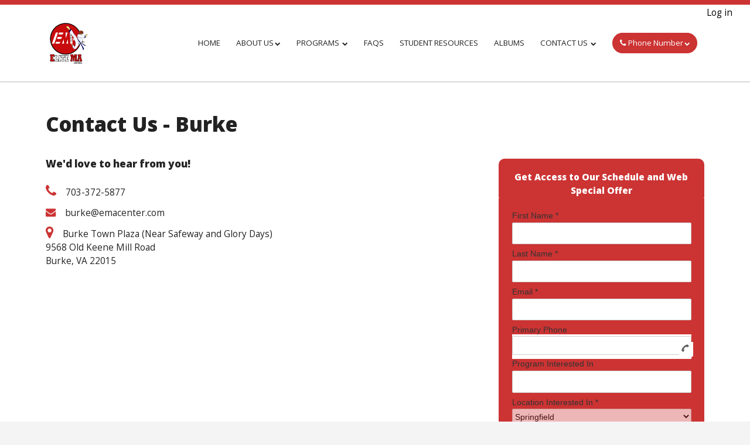

--- FILE ---
content_type: text/html; charset=utf-8
request_url: https://emacenter.com/Menu/contact-burke
body_size: 85973
content:


<!DOCTYPE html>
<html xmlns="http://www.w3.org/1999/xhtml" xmlns:fb="http://www.facebook.com/2008/fbml" xmlns:og="http://ogp.me/ns#" xml:lang="en" lang="en">
<head><title>
	
    
    Contact Burke Location | Elite M.A. Centers


</title><meta name="referrer" content="same-origin" /><meta name="format-detection" content="telephone=no" /><meta http-equiv="X-UA-Compatible" content="IE=edge" /><meta name="viewport" content="width=device-width, initial-scale=1.0" />     
     <meta charset="utf-8"/>
    <link href="/Content/Fonts/FontAwesome/css/font-awesome.min.css?12101012" rel="stylesheet"/>
<link href="/Content/Fonts/PerfectMind/styles.css?12101012" rel="stylesheet"/>
<link href="/Content/jQueryUI/ui-lightness/jquery-ui.css?12101012" rel="stylesheet"/>
<link href="/Content/jQueryContextMenu/jquery.contextMenu.css?12101012" rel="stylesheet"/>
<link href="/Content/Kendo/kendo.common.min.css?12101012" rel="stylesheet"/>
<link href="/Content/Kendo/kendo.default.min.css?12101012" rel="stylesheet"/>
<link href="/Content/Kendo/kendo.bootstrap.min.css?12101012" rel="stylesheet"/>
<link href="/Scripts/malihuScrollbar/jquery.mCustomScrollbar.css?12101012" rel="stylesheet"/>
<link href="/Content/TreeView.css?12101012" rel="stylesheet"/>
<link href="/Content/Kendo/kendo.dataviz.min.css?12101012" rel="stylesheet"/>
<link href="/Content/lightbox.css?12101012" rel="stylesheet"/>
<link href="/Content/sitebase1.css?12101012" rel="stylesheet"/>
<link href="/Content/compass/css/base.css?12101012" rel="stylesheet"/>
<link href="/Content/compass/css/simplifiedForm.css?12101012" rel="stylesheet"/>
<link href="/Content/kendo.multiDatePicker.css?12101012" rel="stylesheet"/>
<link href="/Content/2012.2.801/telerik.common.min.css?12101012" rel="stylesheet"/>
<link href="/Content/2012.2.801/telerik.windows7-grey.min.css?12101012" rel="stylesheet"/>
<link href="/Content/StarRatingSvg.css?12101012" rel="stylesheet"/>
<link href="/Content/SkillAssessment.css?12101012" rel="stylesheet"/>
<link href="/Content/ApolloStyles/style.css?12101012" rel="stylesheet"/>


        <!--[if lte IE 7]>
        <link href="/Content/sitebase-ie7lte.css?12101012" rel="stylesheet" type="text/css" />
        <![endif]-->
        <!--[if IE]>
        <link href="/Content/sitebase-ie.css?12101012" rel="stylesheet" type="text/css" />
        <![endif]-->
    <link href='https://content.perfectmind.com/cssroot/B521F5C333DE11200763316248E0283E49A1751D512A8F8CF71730CE1DB438E6.css' rel='stylesheet' type='text/css' />
 <script src="/Scripts/Globalization/en-US.js" type="text/javascript"></script>


<script crossorigin="anonymous" src="/Scripts/Resources/Resources.en-US.js?12101012" type="text/javascript"></script>
<script crossorigin="anonymous" src="/Scripts/MartialArtsSimpleAddIn/MartialArtsSimpleAddIn/Resources/Resources.en-US.js?12101012" type="text/javascript"></script>
<script crossorigin="anonymous" src="/Scripts/perfectMind/Resources/Resources.en-US.js?12101012" type="text/javascript"></script>

<script type="text/javascript">
    var require =
        {
            baseUrl: '/Scripts/perfectMind',
            paths: {
                "linq": "../linq.min",
                "knockout": "../knockout-3.5.1",
                "knockout.validation": "../knockout.validation.min",
                "timepicker": "../jquery.timepicker.min",
                "PlannerUtility": "planner/PlannerUtility",
                "ReRegisterPopup": "ReRegisterPopup",
                "TransferPopup": "TransferPopup",
                "HoldTimer": "AutomaticWaitlistSettings/HoldTimer",
                "CommonBindings": "planner/CommonBindings",
                "ViewFilterService": "ViewFilterService",
                "LinkedDependentActivities": "LinkedDependentActivities",
                "PlannerFilter": "planner/PlannerFilter",
                "PlannerEvent": "planner/PlannerEvent",
                "PlannerLoadScheduler": "planner/PlannerLoadScheduler",
                "PlannerAttendance": "planner/PlannerAttendance",
                "PerfectScanAutoComplete": "../Attendance/PerfectScanAutoComplete",
                "ItemDiscountEditViewUI": "discount/ItemDiscountEditViewUI",
                "ItemDiscountDetailViewUI": "discount/ItemDiscountDetailViewUI",
                "DiscountEditViewUI": "discount/DiscountEditViewUI",
                "DiscountDetailViewUI": "discount/DiscountDetailViewUI",
                "CreditBalance": "contact/CreditBalance",
                "CreditBalanceConstants": "contact/CreditBalanceConstants",
                "ContactAlert": "contact/ContactAlert",
                "PastDueInvoice": "contact/PastDueInvoice",
                "managePickList": "managePickList",
                "classPage": "../Attendance/ClassPage",
                "jquery": "../jQueryCore/jQueryCoreMin",
                "kendo.core.min": "../kendo/kendo.all.min",
                "PlannerEventExtrasEditViewUI": "PlannerEventExtraItem/PlannerEventExtrasEditViewUI",
                "OccupancyItemsSelectorEditView": "OccupancyItem/OccupancyItemsSelectorEditView",
                "PlannerEventPaymentPlanEditViewUI": "PlannerEventPaymentPlan/PlannerEventPaymentPlanEditViewUI",
                "PlannerEventTaxLoader": "PlannerEventTax/PlannerEventTaxLoader",
                "PlannerEventSubsidiesLoader": "Subsidy/PlannerEventSubsidiesLoader",
                "PlannerEventAdditionalFacilityEditViewUI": "PlannerEventAdditionalFacility/PlannerEventAdditionalFacilityEditViewUI",
                "PlannerEventPrerequisitesEventEditViewUI": "PlannerEventPrerequisitesEventEditViewUI",
                "FacilityLightingIntegrationSettingEditViewUI":"Service/FacilityLightingIntegrationSettingEditViewUI",
                "SkyLogixSettingViewUI":"Contact/SkyLogixSettingViewUI",
                "ProductEditViewUI": "discount/ProductEditViewUI",
                "PlannerEventServiceDurationsEditViewUI": "PlannerEventExtraItem/PlannerEventServiceDurationsEditViewUI",
                "EquipmentAdditionalExtrasEditViewUI": "PlannerEventExtraItem/EquipmentAdditionalExtrasEditViewUI",
                "ServiceExtrasEditViewUI": "PlannerEventExtraItem/ServiceExtrasEditViewUI",
                "ServicePaymentPlanEditViewUi": "PlannerEventPaymentPlan/ServicePaymentPlanEditViewUi",
                "ServiceDurationsEditViewUI": "Service/ServiceDurationsEditViewUI",
                "ServiceLotterySettingsEditViewUI": "Service/ServiceLotterySettingsEditViewUI",
                //"MembershipPricesSelectorEditViewUI": "MembershipPricesSelectorEditViewUI",
                "FacilityServiceDurationsEditViewUI": "Service/FacilityServiceDurationsEditViewUI",
                "FacilityMapEditViewUI" : "FacilityMap/FacilityMapEditViewUI",
                "ItemImagesEditViewUI": "ItemImages/ItemImagesEditViewUI",
                "FacilityMapAndPinsSelector" : "FacilityMapAndPinsSelector",
                "UploadImageUtility": "UploadImageUtility",
                "DeviceEditViewUI": "discount/DeviceEditViewUI",
                "MonerisPinPad":"MonerisPinPad.js",
                "PMLocalService":"PMLocalService.js",
                "RefundForCancellation": "RefundForCancellation",
                "AgeControl" : "AgeControl",
                "BookingRestrictionControl" : "BookingRestrictionControl",
                "CheckInOutControl" : "CheckInOutControl",
                "EnforceFullWeekendControl" : "EnforceFullWeekendControl",
                "ExportSchedule": "ExportSchedule",
                "SubsidyAllocationEditView": "subsidy/SubsidyAllocationEditView",
                "SubsidyEditView": "subsidy/SubsidyEditView",
                "ContactEditView": "contact/ContactEditView",
                "ContactDetailView": "contact/ContactDetailView",
                "RegenerateContactView": "contact/RegenerateContactView",
                "PaymentPlanEditView": "paymentplan/PaymentPlanEditView",
                "text": "../requireModules/text",
                "jQuery.touch": "../jquery.ui.touch",
                "MultiLocationGLAccountVM": "MultiLocationGLAccountVM",
                "MultipleCourseBooking": "MultipleCourseBooking/MultipleCourseBooking",
                "MultipleCourseBookingService": "MultipleCourseBooking/MultipleCourseBookingService",
                "RenewMemberships": "StoreApplication/RenewMemberships",
                "DeferredGLAccountVM": "DeferredGLAccountVM",
                "BulkFreezeMembershipController": "MembershipBulkFreeze/BulkFreezeMembershipController",
                "PreferenceRankingPopup": "PreferenceRankingPopup",
                "ErrorContainerViewModel": "ErrorContainerViewModel",
                "ActivityBulkUpdate": "ActivityBulkUpdate/ActivityBulkUpdate",
                "ActivityBulkUpdateService": "ActivityBulkUpdate/ActivityBulkUpdateService",
                "ActivityBulkUpdateDataSource": "ActivityBulkUpdate/ActivityBulkUpdateDataSource",
                "ActivityBulkUpdateConstants": "ActivityBulkUpdate/ActivityBulkUpdateConstants",
                "BulkUpdatePopup": "BulkUpdate/BulkUpdatePopup",
                "BulkUpdatePopupConstants": "BulkUpdate/BulkUpdatePopupConstants",
                "BulkUpdateConflictManagerPopup": "BulkUpdate/BulkUpdateConflictManagerPopup",
                "PlannerAttendanceConstantHelper": "PlannerAttendanceConstantHelper",
                "ExtrasCountHelper": "ExtrasCountHelper",
                "FilterPanelViewModel": "FilterPanelViewModel",
                "LimitedAvailabilityPopup": "LimitedAvailabilityPopup",
                "EventRestrictionsPopup": "EventRestrictionsPopup",
                "FacilityContractReservationsComponent": "FacilityContract/FacilityContractReservationsComponent",
                "FacilityContractReservationsViewModel": "FacilityContract/FacilityContractReservationsViewModel",
                "FacilityContractReservationsGridHelper": "FacilityContract/FacilityContractReservationsGridHelper",
                "FacilityContractSessionsComponent": "FacilityContract/FacilityContractSessionsComponent",
                "FacilityContractSessionsViewModel": "FacilityContract/FacilityContractSessionsViewModel",
                "FacilityContractSessionsGridHelper": "FacilityContract/FacilityContractSessionsGridHelper",
                "FacilityContractSessionsViewExtrasPopup": "FacilityContract/FacilityContractSessionsViewExtrasPopup",
                "FacilityContractReservationViewFeesPopup": "FacilityContract/FacilityContractReservationViewFeesPopup",
                "FacilityContractSessionsViewFeesPopup": "FacilityContract/FacilityContractSessionsViewFeesPopup",
                "FacilityContractRedirectInitializer": "FacilityContract/FacilityContractRedirectInitializer",
                "ContractFeeHelper": "ContractFeeHelper",

                // Controls:
                'SharedControlsConstants': 'Controls/Helpers/SharedControlsConstants',
                'DropDown': 'Controls/DropDown',
                'Grid': 'Controls/Grid',
                'GridTemplate': '/Content/HtmlTemplate/Controls/GridTemplate.html',
                'CircleGauge': 'Controls/CircleGauge/CircleGauge',
                'MultiCircleGauge': 'Controls/CircleGauge/MultiCircleGauge',
                'PositiveOccupancyLevelGauge': 'Controls/CircleGauge/PositiveOccupancyLevelGauge',
                'NegativeOccupancyLevelGauge': 'Controls/CircleGauge/NegativeOccupancyLevelGauge',
                'Pager': 'Controls/Pager',
                'PopupWrapper': 'Controls/Popup/PopupWrapper',
                'SimpleNotificationPopup': 'Controls/Popup/SimpleNotificationPopup',
                'ConfirmCancelPopup': 'Controls/Popup/ConfirmCancelPopup',
                "PagerTemplate": "../../Content/HtmlTemplate/Controls/PagerTemplate.html",
                'Controls/KeywordFilter': 'Controls/KeywordFilter',
                'KeywordFilterTemplate': '../../Content/HtmlTemplate/Controls/KeywordFilterTemplate.html',
                'Controls/MultiSelectFilter': 'Controls/MultiSelectFilter',
                'Controls/SingleSelectFilter': 'Controls/SingleSelectFilter',
                'Controls/RadioButtonSingleSelectFilter': 'Controls/RadioButtonSingleSelectFilter',
                'MultiSelectFilterTemplate': '../../Content/HtmlTemplate/Controls/MultiSelectFilterTemplate.html',
                'SingleSelectFilterTemplate': '../../Content/HtmlTemplate/Controls/SingleSelectFilterTemplate.html',
                'RadioButtonSingleSelectFilterTemplate': '../../Content/HtmlTemplate/Controls/RadioButtonSingleSelectFilterTemplate.html',
                'CalendarIcon': 'Controls/CalendarIcon/CalendarIcon',
                'CapacityDetailsControl': 'Controls/CapacityInfo/CapacityDetailsControl',
                'SendByEmailPopupComponent': 'Controls/SendByEmailPopup/SendByEmailPopupComponent',
                'SendByEmailPopupViewModel': 'Controls/SendByEmailPopup/SendByEmailPopupViewModel',
                'SendByEmailPopupHelper': 'Controls/Helpers/SendByEmailPopupHelper',
                'MultipleEmailsValidationRule': 'Controls/Helpers/MultipleEmailsValidationRule',
                'CreateNewContactControl': 'Controls/CreateNewContactControl',
                'PopupWrapperTemplate': "../../Content/HtmlTemplate/Controls/PopupWrapperTemplate.html", 
                'CreateNewContactControlTemplate': '/Content/HtmlTemplate/Controls/CreateNewContactControlTemplate.html',
                'ContactMultiPickerTemplate': '/Content/HtmlTemplate/Controls/ContactMultiPicker.html',
                'Controls/ControlTemplates': 'Controls/ControlTemplates',
                'ApplicationMenuItem': 'Controls/Shared/ApplicationMenuItem',
                'ApplicationMenuItemTemplate': '/Content/HtmlTemplate/Controls/Shared/ApplicationMenuItem.html',
                'ApplicationChildMenuTemplate': '/Content/HtmlTemplate/Controls/Shared/ApplicationChildMenu.html',
                'ApplicationChildMenu': 'Controls/Shared/ApplicationChildMenu',
                'SlideInLeftPanel': 'Controls/SlideInLeftPanel',
                'FileDragAndDrop': 'Controls/FileDragAndDrop',
                'MultiImageSelector': 'Controls/MultiImageSelector',

                // Booking Wizard:
                //   1. Fees and extras:
                'AttendeeWithExtrasViewModel': 'BookingWizard/FeesAndExtras/ViewModels/AttendeeWithExtrasViewModel',
                'EventWithAttendeesViewModel': 'BookingWizard/FeesAndExtras/ViewModels/EventWithAttendeesViewModel',
                'AttendeeFeeSelectorViewModel': 'BookingWizard/FeesAndExtras/ViewModels/AttendeeFeeSelectorViewModel',
                'AttendeeMembershipSelectorViewModel': 'BookingWizard/FeesAndExtras/ViewModels/AttendeeMembershipSelectorViewModel',
                'AttendeeExtrasSelectorViewModel': 'BookingWizard/FeesAndExtras/ViewModels/AttendeeExtrasSelectorViewModel',
                'FeesAndExtrasViewModel': 'BookingWizard/FeesAndExtras/ViewModels/FeesAndExtrasViewModel',
                'ProratePopupViewModel': 'BookingWizard/FeesAndExtras/ViewModels/ProratePopupViewModel',
                'RadioButtonBasedMembershipViewModel': 'BookingWizard/FeesAndExtras/ViewModels/RadioButtonBasedMembershipViewModel',

                'AttendeeWithExtrasComponent': 'BookingWizard/FeesAndExtras/Components/AttendeeWithExtrasComponent',
                'EventWithAttendeesComponent': 'BookingWizard/FeesAndExtras/Components/EventWithAttendeesComponent',
                'AttendeeFeeSelectorComponent': 'BookingWizard/FeesAndExtras/Components/AttendeeFeeSelectorComponent',
                'AttendeeMembershipSelectorComponent': 'BookingWizard/FeesAndExtras/Components/AttendeeMembershipSelectorComponent',
                'AttendeeExtrasSelectorComponent': 'BookingWizard/FeesAndExtras/Components/AttendeeExtrasSelectorComponent',
                'FeesAndExtrasComponent': 'BookingWizard/FeesAndExtras/Components/FeesAndExtrasComponent',
                'ProrateCoursePopupComponent': 'BookingWizard/FeesAndExtras/Components/ProrateCoursePopupComponent',

                'FeesAndExtrasService': 'BookingWizard/FeesAndExtras/Services/FeesAndExtrasService',
                'FeesAndExtrasHelper': 'BookingWizard/FeesAndExtras/Services/FeesAndExtrasHelper',
                'ProratePopupHelper': 'BookingWizard/FeesAndExtras/Services/ProratePopupHelper',
                'FeesAndExtrasValidator': 'BookingWizard/FeesAndExtras/Services/FeesAndExtrasValidator',
                'ProrateService': 'BookingWizard/FeesAndExtras/Services/ProrateService',

                //   2. Pos:
                'PosViewModel': 'BookingWizard/POS/ViewModels/PosViewModel',

                'PosComponent': 'BookingWizard/POS/Components/PosComponent',

                'PosRedirectService': 'BookingWizard/POS/Services/PosRedirectService',
                'PosRedirectHelper': 'BookingWizard/POS/Services/PosRedirectHelper',

                //   3. Questionnaire:
                'QuestionnaireViewModel': 'BookingWizard/Questionnaire/ViewModels/QuestionnaireViewModel',

                'QuestionnaireComponent': 'BookingWizard/Questionnaire/Components/QuestionnaireComponent',

                'QuestionnaireService': 'BookingWizard/Questionnaire/Services/QuestionnaireService',
                'QuestionnaireHelper': 'BookingWizard/Questionnaire/Services/QuestionnaireHelper',
                'QuestionnaireValidator': 'BookingWizard/Questionnaire/Services/QuestionnaireValidator',
                'CopyToDecisionMaker': 'BookingWizard/Questionnaire/Services/CopyToDecisionMaker',

                //   4. PaymentPlan:
                'PaymentPlanViewModel': 'BookingWizard/PaymentPlan/ViewModels/PaymentPlanViewModel',
                'PaymentPlanItemViewModel': 'BookingWizard/PaymentPlan/ViewModels/PaymentPlanItemViewModel',
                'PaymentPlanDownPaymentViewModel': 'BookingWizard/PaymentPlan/ViewModels/PaymentPlanDownPaymentViewModel',
                'AttendeeWithPaymentPlanItemsViewModel': 'BookingWizard/PaymentPlan/ViewModels/AttendeeWithPaymentPlanItemsViewModel',
                'EventWithAttendeesPaymentPlanViewModel': 'BookingWizard/PaymentPlan/ViewModels/EventWithAttendeesPaymentPlanViewModel',

                'PaymentPlanComponent': 'BookingWizard/PaymentPlan/Components/PaymentPlanComponent',
                'PaymentPlanItemComponent': 'BookingWizard/PaymentPlan/Components/PaymentPlanItemComponent',
                'PaymentPlanDownPaymentComponent': 'BookingWizard/PaymentPlan/Components/PaymentPlanDownPaymentComponent',
                'AttendeeWithPaymentPlanItemsComponent': 'BookingWizard/PaymentPlan/Components/AttendeeWithPaymentPlanItemsComponent',
                'EventWithAttendeesPaymentPlanComponent': 'BookingWizard/PaymentPlan/Components/EventWithAttendeesPaymentPlanComponent',

                'PaymentPlanService': 'BookingWizard/PaymentPlan/Services/PaymentPlanService',
                'PaymentPlanHelper': 'BookingWizard/PaymentPlan/Services/PaymentPlanHelper',
                'PaymentPlanItemsSelectionDecisionMaker': 'BookingWizard/PaymentPlan/Services/PaymentPlanItemsSelectionDecisionMaker',
                'PaymentPlanValidator': 'BookingWizard/PaymentPlan/Services/PaymentPlanValidator',

                'StyledCurrency': 'BookingWizard/PaymentPlan/Extensions/KnockoutBindings/StyledCurrency',

                //   5. Waitlist:
                'WaitlistViewModel': 'BookingWizard/Waitlist/ViewModels/WaitlistViewModel',
                'AttendeeWaitlistViewModel': 'BookingWizard/Waitlist/ViewModels/AttendeeWaitlistViewModel',
                'EventWithAttendeesWaitlistViewModel': 'BookingWizard/Waitlist/ViewModels/EventWithAttendeesWaitlistViewModel',

                'WaitlistComponent': 'BookingWizard/Waitlist/Components/WaitlistComponent',
                'AttendeeWaitlistComponent': 'BookingWizard/Waitlist/Components/AttendeeWaitlistComponent',
                'EventWithAttendeesWaitlistComponent': 'BookingWizard/Waitlist/Components/EventWithAttendeesWaitlistComponent',

                'WaitlistService': 'BookingWizard/Waitlist/Services/WaitlistService',
                'WaitlistHelper': 'BookingWizard/Waitlist/Services/WaitlistHelper',

                //   6. Shared:
                'FlyOutHelper': 'BookingWizard/Shared/Services/FlyOutHelper',              

                // DateRange
                'DateRangeViewModel': 'BookingWizard/DateRange/ViewModels/DateRangeViewModel',
                'EventAttendeesDateRangeViewModel': 'BookingWizard/DateRange/ViewModels/EventAttendeesDateRangeViewModel',
                'AttendeeDateRangeViewModel': 'BookingWizard/DateRange/ViewModels/AttendeeDateRangeViewModel',

                'DateRangeComponent': 'BookingWizard/DateRange/Components/DateRangeComponent',
                'EventAttendeesDateRangeComponent': 'BookingWizard/DateRange/Components/EventAttendeesDateRangeComponent',
                'AttendeeDateRangeComponent': 'BookingWizard/DateRange/Components/AttendeeDateRangeComponent',

                // TransferStartEnd
                'TransferStartEndViewModel': 'BookingWizard/TransferStartEnd/ViewModels/TransferStartEndViewModel',
                'TransferStartEndService': 'BookingWizard/TransferStartEnd/Services/TransferStartEndService',
                'TransferStartEndComponent': 'BookingWizard/TransferStartEnd/Components/TransferStartEndComponent',

                // Activity Management:
                //  Application:
                'ActivityMngmtAppVM': 'ActivityMngmt/App/ViewModels/ActivityMngmtAppVM',
                'BaseActivityMngmtPage': 'ActivityMngmt/App/ViewModels/BaseActivityMngmtPage',
                'BaseActivityMngmtView': 'ActivityMngmt/App/ViewModels/BaseActivityMngmtView',
                'ErrorNotificationVM': 'ActivityMngmt/App/ViewModels/ErrorNotificationVM',

                'ActivityMngmtAppComponent': 'ActivityMngmt/App/Components/ActivityMngmtAppComponent',
                'ErrorNotificationComponent': 'ActivityMngmt/App/Components/ErrorNotificationComponent',
                
                //   1. Classes list page:
                'ListPageVM': 'ActivityMngmt/List/ViewModels/ListPageVM',
                'ListAttendanceViewVM': 'ActivityMngmt/List/ViewModels/ListAttendanceViewVM',
                'ListAssessmentViewVM': 'ActivityMngmt/List/ViewModels/ListAssessmentViewVM',

                'ListPageComponent': 'ActivityMngmt/List/Components/ListPageComponent',
                'ListAttendanceViewComponent': 'ActivityMngmt/List/Components/ListAttendanceViewComponent',
                'ListAssessmentViewComponent': 'ActivityMngmt/List/Components/ListAssessmentViewComponent',

                'ActivitiesService': 'ActivityMngmt/List/Services/ActivitiesService',
                'ListGridHelper': 'ActivityMngmt/List/Services/ListGridHelper',

                //   2. Session Roster page:
                'RosterPageVM': 'ActivityMngmt/Roster/ViewModels/RosterPageVM',
                'RosterAttendanceViewVM': 'ActivityMngmt/Roster/ViewModels/RosterAttendanceViewVM',
                'RosterAssessmentViewVM': 'ActivityMngmt/Roster/ViewModels/RosterAssessmentViewVM',

                'RosterPageComponent': 'ActivityMngmt/Roster/Components/RosterPageComponent',
                'RosterAttendanceViewComponent': 'ActivityMngmt/Roster/Components/RosterAttendanceViewComponent',
                'RosterAssessmentViewComponent': 'ActivityMngmt/Roster/Components/RosterAssessmentViewComponent',

                'RosterService': 'ActivityMngmt/Roster/Services/RosterService',
                'RosterGridHelper': 'ActivityMngmt/Roster/Services/RosterGridHelper',
                'RosterModelConverter': 'ActivityMngmt/Roster/Services/RosterModelConverter',

                'AttendanceActionExecutor': 'ActivityMngmt/Roster/Services/AttendanceActionExecutor',
                'AttendanceActionFactory': 'ActivityMngmt/Roster/Services/AttendanceActionFactory',
                'NotificationActionExecutor': 'ActivityMngmt/Roster/Services/NotificationActionExecutor',
                'NotificationActionFactory': 'ActivityMngmt/Roster/Services/NotificationActionFactory',
                'AttendanceStatusUpdateAction': 'ActivityMngmt/Roster/Services/Actions/AttendanceStatusUpdateAction',
                'BulkAttendAction': 'ActivityMngmt/Roster/Services/Actions/BulkAttendAction',
                'BulkUnattendAction': 'ActivityMngmt/Roster/Services/Actions/BulkUnattendAction',
                'AttendAction': 'ActivityMngmt/Roster/Services/Actions/AttendAction',
                'UnattendAction': 'ActivityMngmt/Roster/Services/Actions/UnattendAction',
                'SendEmailAction': 'ActivityMngmt/Roster/Services/Actions/SendEmailAction',
                'SendSmsAction': 'ActivityMngmt/Roster/Services/Actions/SendSmsAction',
                'PrintAction': 'ActivityMngmt/Roster/Services/Actions/PrintAction',
                'OutcomeAction': 'ActivityMngmt/Roster/Services/Actions/OutcomeAction',
                'PromoteAction': 'ActivityMngmt/Roster/Services/Actions/PromoteAction',
                'SkillAssessmentAction': 'ActivityMngmt/Roster/Services/Actions/SkillAssessmentAction',
                'RedirectToOverdueInvoicesAction': 'ActivityMngmt/Roster/Services/NotificationActions/RedirectToOverdueInvoicesAction',
                'ShowAlertsAction': 'ActivityMngmt/Roster/Services/NotificationActions/ShowAlertsAction',
                'ClassRosterAction': 'ActivityMngmt/Shared/Services/Actions/ClassRosterAction',

                'AttendanceFilterProcessor': 'ActivityMngmt/Roster/Services/Filters/AttendanceFilterProcessor',
                'AttendanceFilteringStrategyFactory': 'ActivityMngmt/Roster/Services/Filters/AttendanceFilteringStrategyFactory',
                'LastAssessmentFilteringStrategy': 'ActivityMngmt/Roster/Services/Filters/Strategies/LastAssessmentFilteringStrategy',
                'LastPromotionFilteringStrategy': 'ActivityMngmt/Roster/Services/Filters/Strategies/LastPromotionFilteringStrategy',
                'MultiValueFilteringStrategy': 'ActivityMngmt/Roster/Services/Filters/Strategies/MultiValueFilteringStrategy',
                'RatingFilteringStrategy': 'ActivityMngmt/Roster/Services/Filters/Strategies/RatingFilteringStrategy',
                'RankFilteringStrategy': 'ActivityMngmt/Roster/Services/Filters/Strategies/RankFilteringStrategy',
                'AnySkillFilteringStrategy': 'ActivityMngmt/Roster/Services/Filters/Strategies/AnySkillFilteringStrategy',
                'AllSkillFilteringStrategy': 'ActivityMngmt/Roster/Services/Filters/Strategies/AllSkillFilteringStrategy',
                'NoneSkillFilteringStrategy': 'ActivityMngmt/Roster/Services/Filters/Strategies/NoneSkillFilteringStrategy',

                'AttendanceFiltersGenerator': 'ActivityMngmt/Roster/Services/Filters/AttendanceFiltersGenerator',
                'AttendanceFilterMetadataProviderFactory': 'ActivityMngmt/Roster/Services/Filters/AttendanceFilterMetadataProviderFactory',
                'LastAssessmentFilterMetadataProvider': 'ActivityMngmt/Roster/Services/Filters/Providers/LastAssessmentFilterMetadataProvider',
                'LastPromotionFilterMetadataProvider': 'ActivityMngmt/Roster/Services/Filters/Providers/LastPromotionFilterMetadataProvider',
                'RankFilterMetadataProvider': 'ActivityMngmt/Roster/Services/Filters/Providers/RankFilterMetadataProvider',
                'RatingFilterMetadataProvider': 'ActivityMngmt/Roster/Services/Filters/Providers/RatingFilterMetadataProvider',
                'SkillFilterMetadataProvider': 'ActivityMngmt/Roster/Services/Filters/Providers/SkillFilterMetadataProvider',
                'RangeValuesFilterMetadataProvider': 'ActivityMngmt/Roster/Services/Filters/Providers/RangeValuesFilterMetadataProvider',
                'SingleValueFilterMetadataProvider': 'ActivityMngmt/Roster/Services/Filters/Providers/SingleValueFilterMetadataProvider',

                //   3. Controls:
                'EventFlyOut': 'ActivityMngmt/Controls/EventFlyOut',
                'FilterSelector': 'ActivityMngmt/Controls/FilterSelector',
                'CapacityInfoControl': 'ActivityMngmt/Controls/CapacityInfoControl',
                'RosterInfoBox': 'ActivityMngmt/Controls/RosterInfoBox',

                //   4. Extensions:
                'SlideIn': 'Shared/Extensions/SlideIn',
                'FadeIn': 'Shared/Extensions/FadeIn',

                //   5. Shared:
                'ActivityMngmtConstants': 'ActivityMngmt/Shared/Constants',
                'ActivityMngmtPreferencesManager': 'ActivityMngmt/Shared/ActivityMngmtPreferencesManager',
                'FiltersPanelVM': 'ActivityMngmt/Shared/ViewModels/FiltersPanelVM',
                'FiltersPanelComponent': 'ActivityMngmt/Shared/Components/FiltersPanelComponent',
                'FiltersHelper': 'ActivityMngmt/Shared/FiltersHelper',
                'ActivityMngmtPopups': 'ActivityMngmt/Shared/ActivityMngmtPopups',
                'ServicesErrorHandlingHelper': 'BookingWizard/Shared/Services/ServicesErrorHandlingHelper',
                'WizardHelper': 'BookingWizard/Shared/Services/WizardHelper',
                // TransferCourses:
                'TransferDetailsComponent': 'BookingWizard/TransferCourses/TransferDetails/Components/TransferDetailsComponent',
                'TransferDetailsService': 'BookingWizard/TransferCourses/TransferDetails/Services/TransferDetailsService',
                'TransferDetailsViewModel': 'BookingWizard/TransferCourses/TransferDetails/ViewModels/TransferDetailsViewModel',

                "SkillRatingSetupController": "SkillRating/SkillAssessmentService",
                "SkillRatingSetupController": "SkillRating/SkillRatingSetupController",
                "SkillAssessmentPopup": "SkillRating/SkillAssessmentPopup",
                "BulkSkillAssessmentPopup":"SkillRating/BulkSkillAssessmentPopup",
                "SkillRatingSelectorComponent": "SkillRating/Component/SkillRatingSelectorComponent",
                "SkillAssessmentButtonComponent": "SkillRating/Component/SkillAssessmentButtonComponent",
                "SkillAssessmentRatingHistoryComponent": "SkillRating/Component/SkillAssessmentRatingHistoryComponent",
                "SkillAssessmentExportToCSVComponent": "SkillRating/Component/SkillAssessmentExportToCSVComponent",
                "SkillAssessmentContactComponent": "SkillRating/Component/SkillAssessmentContactComponent",
                "SkillRatingStarComponent": "SkillRating/Component/SkillRatingStarComponent",
                "SkilRatingCommentComponent": "SkillRating/Component/SkilRatingCommentComponent",
                "SkillAssessmentContactComponent": "SkillRating/Component/SkillAssessmentContactComponent",
                "SkillRatingAssessDateComponent": "SkillRating/Component/SkillRatingAssessDateComponent",
                "SkillRatingSkillComponent": "SkillRating/Component/SkillRatingSkillComponent",
                "BulkAssessmentComponent": "SkillRating/Component/BulkAssessmentComponent",
                "BulkHeaderColumnComponent": "SkillRating/Component/BulkHeaderColumnComponent",
                "BulkAssessmentContactColumnComponent": "SkillRating/Component/BulkAssessmentContactColumnComponent",
                "BulkAssessmentSkippedStudentsComponent": "SkillRating/Component/BulkAssessmentSkippedStudentsComponent",   
                "BulkAssessmentLevelSelectionComponent": "SkillRating/Component/BulkAssessmentLevelSelectionComponent",
                "BulkAssessmentContactSkillColumnComponent": "SkillRating/Component/BulkAssessmentContactSkillColumnComponent",
                "SkillAssessmentPreviousLevelsComponent": "SkillRating/Component/SkillAssessmentPreviousLevelsComponent",
                "PreferenceRankingPopup": "PreferenceRankingPopup",

                'ArrayExtensions': 'ArrayExtensions',
                'DateHelper': 'DateHelper',
                'ServicesErrorHandlingHelper': 'ServicesErrorHandlingHelper',
                'GridHelper': 'GridHelper',
                'GlobalCustomerSearch': 'GlobalCustomerSearch',
                'GlobalCustomerSearchService': 'Service/GlobalCustomerSearchService',
                'Controls/CustomerItemVM': 'Controls/CustomerItemVM',

                "OnlineWithdrawalConfirmation": "OnlineWithdrawal/OnlineWithdrawalConfirmation",
                "OnlineWithdrawalConfirmationConstants": "OnlineWithdrawal/OnlineWithdrawalConfirmationConstants",
                "OnlineWithdrawalConfirmationModelHelper": "OnlineWithdrawal/OnlineWithdrawalConfirmationModelHelper",           
                "FilterAreaTemplateComponent": "SimplifiedAccountStatement/Component/FilterAreaTemplateComponent",

                // Product Widgets
                "ProductWidgetsGlobalSettings/GlobalSettingsAppComponent": "/Areas/Products/Scripts/ProductWidgetsGlobalSettings/GlobalSettingsAppComponent",
                "ProductWidgetsGlobalSettings/GlobalSettingsViewModel": "/Areas/Products/Scripts/ProductWidgetsGlobalSettings/GlobalSettingsViewModel",
                "ProductWidgetsService": "/Areas/Products/Scripts/ProductWidgetsGlobalSettings/Services/ProductWidgetsService",
                "Controls/BigTextSetting": "/Areas/Products/Scripts/Controls/BigTextSetting",
                "Controls/PriceRangeFilter": "/Areas/Products/Scripts/Controls/PriceRangeFilter",
                "Controls/ProductWidgetsGrid": "/Areas/Products/Scripts/Controls/ProductWidgetsGrid",
                "Controls/SelectableTextSetting": "/Areas/Products/Scripts/Controls/SelectableTextSetting",
                "ProductWidgetSettingsViewModel": "/Areas/Products/Scripts/ProductWidgetSettings/ProductWidgetSettingsViewModel",
                "ProductWidgetSettingsComponent": "/Areas/Products/Scripts/ProductWidgetSettings/ProductWidgetSettingsComponent",
                "ProductWidgetSettingsService": "/Areas/Products/Scripts/ProductWidgetSettings/Services/ProductWidgetSettingsService",
                "ProductWidgetConstants": "/Areas/Products/Scripts/Shared/ProductWidgetConstants",

                // Class Roster Report
                'ClassRosterAppVM': 'Reports/ClassRoster/App/ViewModels/ClassRosterAppVM',
                'BaseClassRosterPage': 'Reports/ClassRoster/App/ViewModels/BaseClassRosterPage',
                'ClassRosterPageVM': 'Reports/ClassRoster/App/ViewModels/ClassRosterPageVM',
                'ClassRosterErrorNotificationVM': 'Reports/ClassRoster/App/ViewModels/ErrorNotificationVM',

                'ClassRosterAppComponent': 'Reports/ClassRoster/App/Components/ClassRosterAppComponent',
                'ClassRosterErrorNotificationComponent': 'Reports/ClassRoster/App/Components/ErrorNotificationComponent',
                'ClassRosterPageComponent': 'Reports/ClassRoster/Components/ClassRosterPageComponent',
                'ClassRosterFilterSelector': 'Reports/ClassRoster/Controls/FilterSelector',

                'ClassRosterFilteringStrategyFactory': 'Reports/ClassRoster/Services/Filters/ClassRosterFilteringStrategyFactory',
                'ClassRosterFilterMetadataProviderFactory': 'Reports/ClassRoster/Services/Filters/ClassRosterFilterMetadataProviderFactory',
                'ClassRosterFilterProcessor': 'Reports/ClassRoster/Services/Filters/ClassRosterFilterProcessor',
                'ClassRosterFiltersGenerator': 'Reports/ClassRoster/Services/Filters/ClassRosterFiltersGenerator',

                'HeaderColumnsFilterMetadataProvider': 'Reports/ClassRoster/Services/Filters/Providers/HeaderColumnsFilterMetadataProvider',
                'AttendanceColumnsFilterMetadataProvider': 'Reports/ClassRoster/Services/Filters/Providers/AttendanceColumnsFilterMetadataProvider',
                'ExcludesFilterMetadataProvider': 'Reports/ClassRoster/Services/Filters/Providers/ExcludesFilterMetadataProvider',
                'OneClassPerPageFilterMetadataProvider': 'Reports/ClassRoster/Services/Filters/Providers/OneClassPerPageFilterMetadataProvider',
                'ShowNotificationsFilterMetadataProvider': 'Reports/ClassRoster/Services/Filters/Providers/ShowNotificationsFilterMetadataProvider',
                'ShowSkillsFilterMetadataProvider': 'Reports/ClassRoster/Services/Filters/Providers/ShowSkillsFilterMetadataProvider',

                'HeaderColumnsFilteringStrategy': 'Reports/ClassRoster/Services/Filters/Strategies/HeaderColumnsFilteringStrategy',
                'AttendeeColumnsFilteringStrategy': 'Reports/ClassRoster/Services/Filters/Strategies/AttendeeColumnsFilteringStrategy',
                'ExcludeColumnsFilteringStrategy': 'Reports/ClassRoster/Services/Filters/Strategies/ExcludeColumnsFilteringStrategy',
                'OneClassPerPageFilteringStrategy': 'Reports/ClassRoster/Services/Filters/Strategies/OneClassPerPageFilteringStrategy',
                'NotificationsFilteringStrategy': 'Reports/ClassRoster/Services/Filters/Strategies/NotificationsFilteringStrategy',
                'SkillsFilteringStrategy': 'Reports/ClassRoster/Services/Filters/Strategies/SkillsFilteringStrategy',

                'ClassRosterConstants': 'Reports/ClassRoster/ClassRosterConstants',
                'ClassRosterFiltersPanelComponent': 'Reports/ClassRoster/Components/FiltersPanelComponent',
                'ClassRosterFiltersPanelVM': 'Reports/ClassRoster/App/ViewModels/FiltersPanelVM',
                'ClassRosterPreferencesManager': 'Reports/ClassRoster/ClassRosterPreferencesManager',

                'RefundAttendance': 'Refund/RefundAttendance',
                'RefundOccurrence': 'Refund/RefundOccurrence',
                'RefundAttendancePopupSelector': 'Refund/RefundAttendancePopupSelector',
                'CancelAttendance': 'Refund/CancelAttendance',
                'RefundAllAttendees':'Refund/RefundAllAttendees',

                'ReservationEquipmentPopupComponent': 'Conflicts/Equipment/ReservationEquipmentPopupComponent',
                'ReservationEquipmentPopupViewModel': 'Conflicts/Equipment/ReservationEquipmentPopupViewModel',

                'timelineMatrixPage': 'ItemsRental/timelineMatrixPage',
                "EventsService": "EventsService",
                'ApplicationMenuMobile': 'ApplicationMenuMobile',

                // Facility Contract page
                "FacilityContractEditView": "FacilityContract/FacilityContractEditView",
                "FacilityContractFiltersPanel": "FacilityContract/FiltersPanel",
                "FacilityContractConstants": "FacilityContract/FacilityContractConstants",
                "FacilityContractFilteringStrategyFactory": "FacilityContract/Filters/FacilityContractFilteringStrategyFactory",
                "FacilityContractFiltersGenerator": "FacilityContract/Filters/FacilityContractFiltersGenerator",
                "FacilityContractFiltersMetadataProviderFactory": "FacilityContract/Filters/FacilityContractFiltersMetadataProviderFactory",
                "FacilityContractFiltersProcessor": "FacilityContract/Filters/FacilityContractFiltersProcessor",
                "FacilityContractPreferencesManager": "FacilityContract/FacilityContractPreferencesManager",
                "FacilityContractSessionsConflictManagerPopup": "FacilityContract/FacilityContractSessionsConflictManagerPopup",
                "FacilityContractSessionsConflictManagerPopupHelper": "FacilityContract/FacilityContractSessionsConflictManagerPopupHelper",
                "FacilityContractSessionsService": "FacilityContract/FacilityContractSessionsService",
                "FacilityContractSessionsHelper": "FacilityContract/FacilityContractSessionsHelper",
                "FacilityContractAttachmentUploadPopup": "FacilityContract/FacilityContractAttachmentUploadPopup",

                "FacilityContractAttachmentsComponent": "FacilityContract/FacilityContractAttachmentsComponent",
                "FacilityContractAttachmentsViewModel": "FacilityContract/FacilityContractAttachmentsViewModel",
                "FacilityContractAttachmentsGridHelper": "FacilityContract/FacilityContractAttachmentsGridHelper",
                "FacilityContractAttachmentService": "FacilityContract/FacilityContractAttachmentService",

                // 1. Reservation Filtering strategies:
                "FacilityContractReservationDateFilteringStrategy": "FacilityContract/Filters/Strategies/Reservations/FacilityContractReservationDateFilteringStrategy",
                "FacilityContractReservationDaysOfWeekFilteringStrategy": "FacilityContract/Filters/Strategies/Reservations/FacilityContractReservationDaysOfWeekFilteringStrategy",
                "FacilityContractReservationFacilityFilteringStrategy": "FacilityContract/Filters/Strategies/Reservations/FacilityContractReservationFacilityFilteringStrategy",
                "FacilityContractReservationHasExtrasFilteringStrategy": "FacilityContract/Filters/Strategies/Reservations/FacilityContractReservationHasExtrasFilteringStrategy",
                "FacilityContractReservationLocationFilteringStrategy": "FacilityContract/Filters/Strategies/Reservations/FacilityContractReservationLocationFilteringStrategy",
                "FacilityContractReservationTimeFilteringStrategy": "FacilityContract/Filters/Strategies/Reservations/FacilityContractReservationTimeFilteringStrategy",
                "FacilityContractReservationServiceFilteringStrategy": "FacilityContract/Filters/Strategies/Reservations/FacilityContractReservationServiceFilteringStrategy",

                // 2. Session Filtering strategies:
                "FacilityContractSessionDateFilteringStrategy": "FacilityContract/Filters/Strategies/Sessions/FacilityContractSessionDateFilteringStrategy",
                "FacilityContractSessionDaysOfWeekFilteringStrategy": "FacilityContract/Filters/Strategies/Sessions/FacilityContractSessionDaysOfWeekFilteringStrategy",
                "FacilityContractSessionFacilityFilteringStrategy": "FacilityContract/Filters/Strategies/Sessions/FacilityContractSessionFacilityFilteringStrategy",
                "FacilityContractSessionHasExtrasFilteringStrategy": "FacilityContract/Filters/Strategies/Sessions/FacilityContractSessionHasExtrasFilteringStrategy",
                "FacilityContractSessionLocationFilteringStrategy": "FacilityContract/Filters/Strategies/Sessions/FacilityContractSessionLocationFilteringStrategy",
                "FacilityContractSessionTimeFilteringStrategy": "FacilityContract/Filters/Strategies/Sessions/FacilityContractSessionTimeFilteringStrategy",
                "FacilityContractSessionStatusFilteringStrategy": "FacilityContract/Filters/Strategies/Sessions/FacilityContractSessionStatusFilteringStrategy",
                "FacilityContractSessionServiceFilteringStrategy": "FacilityContract/Filters/Strategies/Sessions/FacilityContractSessionServiceFilteringStrategy",

                // 3. Filters metadata providers
                "FacilityFilterMetadataProvider": "FacilityContract/Filters/Providers/FacilityFilterMetadataProvider",
                "LocationFilterMetadataProvider": "FacilityContract/Filters/Providers/LocationFilterMetadataProvider",
                "DateRangeFilterMetadataProvider": "FacilityContract/Filters/Providers/DateRangeFilterMetadataProvider",
                "TimeRangeFilterMetadataProvider": "FacilityContract/Filters/Providers/TimeRangeFilterMetadataProvider",
                "StatusFilterMetadataProvider": "FacilityContract/Filters/Providers/StatusFilterMetadataProvider",
                "HasExtrasFilterMetadataProvider": "FacilityContract/Filters/Providers/HasExtrasFilterMetadataProvider",
                "DaysOfWeekFilterMetadataProvider": "FacilityContract/Filters/Providers/DaysOfWeekFilterMetadataProvider",
                "CalendarViewFilterMetadataProvider": "FacilityContract/Filters/Providers/CalendarViewFilterMetadataProvider",
                "AmendmentViewFilterMetadataProvider": "FacilityContract/Filters/Providers/AmendmentViewFilterMetadataProvider",
                "AmendmentCycleFilterMetadataProvider": "FacilityContract/Filters/Providers/AmendmentCycleFilterMetadataProvider",
                "ServiceFilterMetadataProvider": "FacilityContract/Filters/Providers/ServiceFilterMetadataProvider",

                // 4. Filter controls
                "FacilityContractLocationFilter": "FacilityContract/Filters/Components/FacilityContractLocationFilter",
                "FacilityContractFacilityFilter": "FacilityContract/Filters/Components/FacilityContractFacilityFilter",
                "FacilityContractDateRangeFilter": "FacilityContract/Filters/Components/FacilityContractDateRangeFilter",
                "FacilityContractTimeRangeFilter": "FacilityContract/Filters/Components/FacilityContractTimeRangeFilter",
                "FacilityContractStatusFilter": "FacilityContract/Filters/Components/FacilityContractStatusFilter",
                "FacilityContractHasExtrasFilter": "FacilityContract/Filters/Components/FacilityContractHasExtrasFilter",
                "FacilityContractDaysOfWeekFilter": "FacilityContract/Filters/Components/FacilityContractDaysOfWeekFilter",
                "FacilityContractCalendarViewFilter": "FacilityContract/Filters/Components/FacilityContractCalendarViewFilter",
                "FacilityContractAmendmentViewFilter": "FacilityContract/Filters/Components/FacilityContractAmendmentViewFilter",
                "FacilityContractAmendmentCycleFilter": "FacilityContract/Filters/Components/FacilityContractAmendmentCycleFilter",
                "FacilityContractServiceFilter": "FacilityContract/Filters/Components/FacilityContractServiceFilter",

                // 5. Bulk Update
                "FacilityContractBulkUpdateWizard": "FacilityContract/BulkUpdate/FacilityContractBulkUpdateWizard",
                "FacilityContractBulkUpdateWizardHelper": "FacilityContract/BulkUpdate/FacilityContractBulkUpdateWizardHelper",
                "FacilityContractPreBulkUpdateWizardStep": "FacilityContract/BulkUpdate/FacilityContractPreBulkUpdateWizardStep",
                "FacilityContractBulkUpdateWizardStep": "FacilityContract/BulkUpdate/FacilityContractBulkUpdateWizardStep",
                "FacilityContractConfirmationWizardStep": "FacilityContract/BulkUpdate/FacilityContractConfirmationWizardStep",

                'ApplicationMenuMobile': 'ApplicationMenuMobile',
                //MartialArtsSimpleAddIn
                'TerminateMembership': '../MartialArtsSimpleAddIn/TerminateMembership',
                'freezeTransaction.membership': 'freezeTransaction.membership',

                // Automated reports
                'AutomatedReportsApp': 'AutomatedReports/App/AutomatedReportsApp',
                'EditAutomatedReportsApp': 'AutomatedReports/App/EditAutomatedReportsApp',
                'AutomatedReportsDashboardPage': 'AutomatedReports/Pages/AutomatedReportsDashboardPage',
                'AutomatedReportTasksPage': 'AutomatedReports/Pages/AutomatedReportTasksPage',
                'AutomatedReportsConstants': 'AutomatedReports/Shared/Constants',
                'RecurrenceRuleHelper': 'AutomatedReports/Shared/RecurrenceRuleHelper',
                'AutomatedReportsService': 'AutomatedReports/Services/AutomatedReportsService',
                'AutomatedReportsHelper': 'AutomatedReports/Helpers/AutomatedReportsHelper'
        },
            urlArgs: "v=12101012"
        };

    document.App = document.App || {};
    var App = document.App;
    App.Common = App.Common || {};
    App.Common.Urls = App.Common.Urls || {};
    
    App.Common.Package = App.Common.Package || {};
    App.Common.Package.isParkAndRecPackage = false;
    App.Common.Package.isFitnessPackage = false;
    App.Common.Package.displayEmailInContactPicker = false;
    App.Common.Package.displayContactAgeInSearchView = false;
    App.Common.Package.displayPastDueAmountInContactPicker = false;
    App.Common.Package.CanViewContacts = false;

    App.Common.RegistrationForm  = App.Common.RegistrationForm || {};
    App.Common.RegistrationForm.TemporaryContactId = "265286d0-751b-403f-888c-33c027f12b01";
    App.Common.RegistrationForm.TemporaryId = "4b89d23f-81e2-46e4-90fd-8d33e3618992";
    App.Common.Urls.excludeTemporaryRegistrationForm = "/Menu/RegForm/ExcludeTemporaryRegistrationForm";
    App.Common.Urls.CartIsEmpty = "/Menu/BookMe4BookingPages/CartIsEmpty";
    App.Common.Urls.getCurrentBalances = "/Menu/GLAccount/GetPastDueInvoicesBalances";
    App.Common.Urls.getEventTransferInfo = "/Menu/Transfer/GetEventTransferInfo";
    App.Common.Urls.saveTransactionsNote = "/Menu/Transfer/SaveTransactionsNote";
    App.Common.Urls.transferWithdraw = "/Menu/Transfer/Withdraw";
    App.Common.Urls.saveTransferCourseLog = "/Menu/Transfer/SaveTransferCourseLog";
    App.Common.Urls.processTransferCourse = "/Menu/Transfer/ProcessTransferCourse";
    App.Common.Urls.getBookOverCapacityDetails = "/Menu/Checkout/GetBookOverCapacityDetails";

    App.Common.Store = App.Common.Store || {};
    App.Common.Store.AddCartToCartButtonId = "fc39c510-3d33-470d-824a-955e06b26299";
    App.Common.Store.CheckoutButtonId = "9ae80ca9-aeff-4ab0-9de4-2ab27e56113f";
    App.Common.Store.BuyNowButtonId = "4d826324-4ad4-4a31-9d2d-7ed6d2238d85";

    App.Common.Object = App.Common.Object || {};

    App.Common.Object.CalendarEventObjectId = "6a293c5d-5ea0-d5b9-2ae2-f91bc2069f1b";
    App.Common.Object.FacilityObjectId = "87665895-0175-4958-bfda-9396c1b5222f";
    App.Common.Object.ContactObjectId = "88f18a02-bbdd-45b6-9b44-de9ae0ff6500";
    App.Common.Object.ProductObjectId = "7a20553e-661b-4af1-add5-7d9e460ae1e2";
    App.Common.Object.ProgramObjectId = "82be1476-8d54-4b27-913e-f966a4848671";
    App.Common.Object.MembershipObjectId = "8ac96bd2-9550-486b-804e-a40d0c57d6ec";
    App.Common.Object.EquipmentObjectId = "deda014b-f887-45cb-aed9-e809b8237e63";

    App.Common.MultiLookup = App.Common.MultiLookup || {};
    App.Common.MultiLookup.ServiceFacilityMultiLookup = "b9defbb6-9ab0-4d1c-87d9-aa1db554b9aa";
    
    App.Common.Urls.ViewFilterUrls = {
        Get: "/Menu/ViewFilter/Get",
        Save: "/Menu/ViewFilter/Save",
        Delete: "/Menu/ViewFilter/Delete"
    };

    App.Common.Urls.getAlerts = "/Menu/Alert/GetAlerts";
    App.Common.Alert = { 
        isInstalled: true,
        isEnabled: false,
        subscribeObjects: [App.Common.Object.FacilityObjectId, App.Common.Object.ContactObjectId, App.Common.Object.ProductObjectId, App.Common.Object.MembershipObjectId]
    };

</script>  
   

<script src="/Scripts/jQueryCore/jQueryCoreMin.js?12101012"></script>
<script src="/Scripts/jQueryCore/jquery-migrate-3.3.2.min.js?12101012"></script>
<script src="/Scripts/perfectMind/PMCommonHeadLoadingFull.js?12101012"></script>
<script src="/Scripts/Kendo/kendo.PmDialog.js?12101012"></script>
<script src="/Scripts/Kendo/kendo.PmTouchableTooltip.js?12101012"></script>
<script src="/Scripts/Kendo/kendo.pmMultiCalendar.js?12101012"></script>
<script src="/Scripts/Kendo/kendo.pmPreferenceRankingGrid.js?12101012"></script>
<script src="/Scripts/malihuScrollbar/jquery.mCustomScrollbar.concat.min.js?12101012"></script>
<script src="/Scripts/js.zip.min.js?12101012"></script>
<script src="/Scripts/perfectMind/formBuilder.js?12101012"></script>
<script src="/Scripts/perfectMind/formBuilderV2.js?12101012"></script>
<script src="/Scripts/linq.min.js?12101012"></script>
<script src="/Scripts/perfectMind/UploadImageUtility.js?12101012"></script>
<script src="/Scripts/perfectMind/webcam.js?12101012"></script>
<script src="/Scripts/MicrosoftAjax.debug.js?12101012"></script>
<script src="/Scripts/MicrosoftMvcAjax.debug.js?12101012"></script>
<script src="/Scripts/MicrosoftMvcValidation.debug.js?12101012"></script>
<script src="/Scripts/perfectMind/SunsetSunriseCalc.js?12101012"></script>
<script src="/Scripts/jQueryPlugin/jQueryHoverIntentFull.js?12101012"></script>
<script src="/Scripts/jQueryPlugin/jQueryValidateFull.js?12101012"></script>
<script src="/Scripts/jQueryPlugin/jQueryTimePickerFull.js?12101012"></script>
<script src="/Scripts/jQueryPlugin/jQueryThreeDotsFull.js?12101012"></script>
<script src="/Scripts/jQueryPlugin/jQueryContextMenuFull.js?12101012"></script>
<script src="/Scripts/jQueryPlugin/jQueryFloatingBoxFull.js?12101012"></script>
<script src="/Scripts/jQueryPlugin/jQueryPlaceholderFull.js?12101012"></script>
<script src="/Scripts/jQueryPlugin/jquery.elastic.js?12101012"></script>
<script src="/Scripts/jQueryPlugin/jQueryBbqFull.js?12101012"></script>
<script src="/Scripts/jQueryPlugin/jQueryPmDialog.js?12101012"></script>
<script src="/Scripts/jQueryPlugin/jQueryPmEnhancedSelect.js?12101012"></script>
<script src="/Scripts/jQueryPlugin/jQueryDateTimeAutocompleteFull.js?12101012"></script>
<script src="/Scripts/jQueryUi/jQueryUi.min.js?12101012"></script>
<script src="/Scripts/swfobject/swfObjectFull.js?12101012"></script>
<script src="/Scripts/perfectMind/core.js?12101012"></script>
<script src="/Scripts/perfectMind/common.js?12101012"></script>
<script src="/Scripts/customControl/checkbox.js?12101012"></script>
<script src="/Scripts/customControl/date.js?12101012"></script>
<script src="/Scripts/customControl/datetime.js?12101012"></script>
<script src="/Scripts/customControl/html.js?12101012"></script>
<script src="/Scripts/customControl/address.js?12101012"></script>
<script src="/Scripts/customControl/youtube.js?12101012"></script>
<script src="/Scripts/customControl/multilookup.js?12101012"></script>
<script src="/Scripts/customControl/lookup.js?12101012"></script>
<script src="/Scripts/customControl/dynamiclookup.js?12101012"></script>
<script src="/Scripts/customControl/tax.js?12101012"></script>
<script src="/Scripts/customControl/ajaxLink.js?12101012"></script>
<script src="/Scripts/customControl/FieldDependencyBuilder.js?12101012"></script>
<script src="/Scripts/customControl/maskedNumber.js?12101012"></script>
<script src="/Scripts/customControl/numericInputValidator.js?12101012"></script>
<script src="/Scripts/customControl/taxableNumbericTextBox.js?12101012"></script>
<script src="/Scripts/perfectMind/cardView.js?12101012"></script>
<script src="/Scripts/jQueryPlugin/lightbox.js?12101012"></script>
<script src="/Scripts/MartialArtsVersion3/PromoteRankByExam.js?12101012"></script>
<script src="/Scripts/slimScroll/jquery.slimscroll.js?12101012"></script>
<script src="/Scripts/utils/sessvars.js?12101012"></script>
<script src="/Scripts/MartialArtsSimpleAddIn/slick.js?12101012"></script>
<script src="/Scripts/MartialArtsSimpleAddIn/jquery.nice-select.min.js?12101012"></script>
<script src="/Scripts/jQueryPlugin/jquery.star-rating-svg.js?12101012"></script>
<script src="/Scripts/jQueryPlugin/rater.js?12101012"></script>
<script src="/Scripts/broadcastChannelPolyfill.js?12101012"></script>
<script src="/Scripts/Kendo/kendo.all.min.js?12101012"></script>
<script src="/Scripts/Kendo/kendo.timezones.min.js?12101012"></script>
<script src="/Scripts/Kendo/kendo.aspnetmvc.min.js?12101012"></script>
<script src="/Scripts/Kendo/kendo.multi.calendar.js?12101012"></script>
<script src="/Scripts/Kendo/kendo.multiDatePicker.js?12101012"></script>
<script src="/Scripts/alerts.js?12101012"></script>
<script src="/Scripts/LazyLoader.js?12101012"></script>
<script src="/Scripts/perfectMind/SortTable.js?12101012"></script>



<script crossorigin="anonymous" src="/Scripts/Kendo/cultures/kendo.culture.en-US.min.js" type="text/javascript"></script>
<script crossorigin="anonymous" src="/Scripts/require.js?12101012" type="text/javascript"></script>
<script crossorigin="anonymous" src="/Scripts/perfectMind/PMCommonFull.js?12101012" type="text/javascript"></script>
<script crossorigin="anonymous" src="/Scripts/knockout-kendo.js?12101012" type="text/javascript"></script>

<script>
    if (('ontouchstart' in window) || window.DocumentTouch && document instanceof DocumentTouch) { 
        $.getScript("/Scripts/jQueryUi/jquery.ui.touch-punch.min.js?12101012", function(){});
    }
</script>

<script>
    kendo.culture("en-US");    
    kendo.culture().numberFormat.currency.symbol = "$";

</script>
    
     
    <script type="text/javascript" src="/Telerik.Web.UI.WebResource.axd?_TSM_HiddenField_=ctl00_ctl00_HeadContent_MetaContentPlaceHolder_RadScriptManager1_TSM&amp;compress=1&amp;_TSM_CombinedScripts_=%3b%3bSystem.Web.Extensions%2c+Version%3d4.0.0.0%2c+Culture%3dneutral%2c+PublicKeyToken%3d31bf3856ad364e35%3aen-US%3aceece802-cb39-4409-a6c9-bfa3b2c8bf10%3aea597d4b%3ab25378d2"></script>
<script type="text/javascript">
//<![CDATA[ 
    if(typeof(Sys) != "undefined"){$addHandler(window, "load", function(){Sys.Application.initialize();}); } else { throw new Error("Microsoft ASP.NET AJAX cannot be initialized!")}
//]]>
</script>


    <script crossorigin="anonymous" src="/Scripts/perfectMind/RegistrationFormPrompts.js?12101012"></script>
    <script crossorigin="anonymous" src="/Scripts/perfectMind/IntgrFormPrompts.js?12101012"></script>
    <script crossorigin="anonymous" type="text/javascript" src="/Scripts/perfectMind/ViewEdit.js?12101012"></script>
    <script type="text/javascript">
        //global variable, needs defining here
        var imagebutton = "/Content/Images/ControlIcons/lookup-button.png";

        $(document).ready(function () {
            $("#btnNav").show();
    
        });
    </script>
    
    <meta property="og:title" content="Contact Burke Location | Elite M.A. Centers" />
    <meta property="og:description" content="We&#39;re the most trusted name for martial arts training in Fairfax County. Our schools have been trusted fixtures in the Springfield and Burke community since 1992. We currently work with Fairfax County Parks Authority by providing instructors for martial arts classes at the county recreation centers.  Our staff members are regular guest teachers and speakers at local elementary schools for physical education courses, school wide assemblies, as well as PTA-sponsored events.  " />
    
    <meta property="og:url" content="https://emacenter.com/Menu/contact-burke" />

    <meta property="og:image" content="https://az12497.vo.msecnd.net/517eba04b94645e79c250677be3f54b6/logo/EMA-Center-Logo-2013.png" />

    <meta name="title" content="Elite M.A. Centers" /><meta name="description" content="We&#39;re the most trusted name for martial arts training in Fairfax County. Our schools have been trusted fixtures in the Springfield and Burke community since 1992. We currently work with Fairfax County Parks Authority by providing instructors for martial arts classes at the county recreation centers.  Our staff members are regular guest teachers and speakers at local elementary schools for physical education courses, school wide assemblies, as well as PTA-sponsored events.  " /><meta name="keywords" content="Martial arts for children in Springfield VA, martial arts for adults in Springfield VA, Summer Camps in Springfield VA, Taekwondo for kids in Springfield VA, Taekwondo for adults in Springfield VA, After School programs in Springfield VA, Kung fu in Springfield VA, Martial Arts Birthday Parties in Springfield VA, Bully Prevention in Springfield VA, Elite Martial Arts
Women Fitness in Springfield VA, Summer camp in Springfield VA" /><meta name="google-site-verification" content="q-gpAV0SsyuBQyFb5nTRr2g67ivOibI6FW27D9bdnMY" />

<script>
  (function(i,s,o,g,r,a,m){i['GoogleAnalyticsObject']=r;i[r]=i[r]||function(){
  (i[r].q=i[r].q||[]).push(arguments)},i[r].l=1*new Date();a=s.createElement(o),
  m=s.getElementsByTagName(o)[0];a.async=1;a.src=g;m.parentNode.insertBefore(a,m)
  })(window,document,'script','//www.google-analytics.com/analytics.js','ga');

  ga('create', 'UA-73895508-1', 'auto');
  ga('send', 'pageview');

</script>
    

       

    <style type="text/css">        
        body:not(.socialsite-page) #content-wrapper {
            background-color: #F8F9FA;
        }
    </style>



    


  
    
</head>

<body class="body socialsite-page  "
    data-application="Menu"
    data-object="ContactEMABurke"
    data-table="CMSPageObject350275759726000">



    <div style="display: none;">
        <input type="hidden" id="siteAnchor" value="/" />
    </div>
    <div id="ajaxDialogPlaceHolder" style="display: none;"></div>
    <div id="objectAjaxLoadingOutter" style="display: none;"></div>
    
    <form></form>
    <div id="main-wrapper">
        
    
    

        <script type="module" src="/Scripts/ApolloComponents/apollo-core.js?12101012"></script>
        <script crossorigin="anonymous" src="/Scripts/perfectMind/ByPassLinkManager.js?12101012" type="text/javascript"></script>
        <div id="header-wrapper">
            <ul id="bypass-link-list">
                <li class="bypass-link-item">
                    <a id="main-content-link" class="bypass-link" href="#main-content" tabindex="1">
                        <div class="link-content">Skip to main content</div>
                    </a>
                </li>
            </ul>
            
                

                <table id="header-table" role="presentation" cellpadding="0" cellspacing="0">
                    <tbody>
                        
                        <tr>
                            <td rowspan="3" class="header-logo-td">
                                <div style="table-layout: fixed; min-width: 220px; max-height: 140px; padding-right: 0px; margin-left: 0px; max-width: 300px;" class="Company-logo">
                                    <a href="/" title="Home">
                                        
                                        <img id="Company-Logo-Icon" src="//content.perfectmind.com/517eba04b94645e79c250677be3f54b6/logo/EMA-Center-Logo-2013.png" border="0" class="header-logo-icon_Orig" alt="Company Logo" />
                                        
                                    </a>
                                </div>
                            </td>

                            
                        </tr>

                        
                        <tr>
                            <td colspan="3" class="last-child" id="Td2" style="min-width: 750px; width: 100%; padding-top: 0; vertical-align: top; white-space: nowrap;">
                                

<div id="nav-root">
    
        <div id="topNavRdiv" style='float: right; height: 100%;'>
            <div style="position: relative; padding-bottom: 0px;">
                <div id="topNav">
                
                    <ul class="tab" id="no-hover">
                        
                            <li>
                                <a href='/Menu/MemberRegistration/MemberSignIn' class="tab">Log in</a>
                            </li>
                            
                    </ul>
                </div>
            </div>
        </div>
        <div>
            <div id="shopCartRightdiv" style="float: right; height: 100%; margin: 0 6px 0 33px;">
                
<a id="shopping-cart-icon" class='shopping-cart-icon-hidden' href="https://emacenter.com/Menu/StoreApplication/Checkout" tabindex="1" aria-label="Shopping cart icon. Use enter to open Checkout Page."></a>
<div id="shopping-cart-icon-occupied" class='shopping-cart-icon-hidden' onclick="doCheckoutWithoutGoBackUrl();">
    <div id="shopping-cart-item-count" class='shopping-cart-item-count-hidden'>
        0
    </div>
</div>
<span id="checkout-label" style="font-size:13px;font-weight:bold;color:#CCCCCC;margin-top:8px;padding-right:4px;" class='checkout-label-hidden' onclick="doCheckoutWithoutGoBackUrl()">Checkout</span>
<div class="tool-tip-message">
	<span class="tip"></span>
	<p class="message">There is no item in the cart</p>
</div>

<script type="text/javascript">
    window.addEventListener("message", function (message) {
        if (!message || !message.data) return;

        switch (message.data.event) {
            case 'updateCartItemsCount':
                refreshShoppingCart(message.data.cartItemsCount);
                return;
        }
    });

    (function () {

        
        window.refreshShoppingCart = function (count) {
            $("#shopping-cart-item-count").html(count);
            $("#shopping-cart-icon-occupied").attr('class', 'shopping-cart-icon-normal');
            $("#shopping-cart-item-count").attr('class', 'shopping-cart-item-count-normal');
            $("#checkout-label").attr('onclick', 'doCheckoutWithoutGoBackUrl()');
            $("#checkout-label").attr('class', 'checkout-label-show');
            $("#shopping-cart-icon-occupied").toggle(count > 0);
            if (count >= 0) {
                $("#shopping-cart-icon").attr('class', 'shopping-cart-icon-hidden');
            } else {
                $("#shopping-cart-icon").attr('class', 'shopping-cart-icon-normal');
            }
        };

        window.clearShoppingCartAsync = function (onSuccess, onFailure) {

            $.ajax({
                type: "post",
                url: "/Menu/StoreApplication/ClearShoppingCart",
                dataType: "json",
                success: function (result) {
                    if (result && !result.success && onFailure) {
                        onFailure();
                    } else {
                        refreshShoppingCart(0);
                        if (onSuccess) onSuccess();
                    }
                },
                error: onFailure
            });
        };

        // for tablet, click away will hide the tool-tip-message
        $(document).mouseup(function (e) {
            var container = $("shopCartRdiv");

            if (!container.is(e.target) // if the target of the click isn't the container...
            && container.has(e.target).length === 0) // ... nor a descendant of the container
            {
                $('.tool-tip-message').hide();
            }
        });

        $("#shopping-cart-icon").keydown(function (e) {
            if (e.keyCode === 13) {
                $(this).click();
            }
        });

        //--------------------------------------------
        $('#checkout-label, #shopping-cart-icon').mouseout(function () {
            $('.tool-tip-message').hide();
        });

        window.doCheckoutFromCart = function (optionalParam) {
            var url = 'https://emacenter.com/Menu/StoreApplication/Checkout';
            url = url + '?goBackUrl=' + escape(window.location);
            if (optionalParam) {
                url += optionalParam;
            }
            window.location = url;
        };

        window.doCheckoutWithoutGoBackUrl = function () {
            var url = 'https://emacenter.com/Menu/StoreApplication/Checkout';

            window.location = url;
        };

        window.loadCartDetails = function () {
            var detailUrl = '/Menu/StoreApplication/CartSummary';
            $.ajax({
                url: detailUrl,
                cache: false,
                type: "GET"
            }).done(function (html) {
                $("#cartDetails").html(html);
                $("#cartDetailPopup").data("kendoMobileModalView").open();
            });
        };

        window.noItemInCart = function (optionalParam) {
            $('.tool-tip-message').show();
        };

        window.disableShoppingCart = function () {
            $("#shopping-cart-icon").removeAttr("onclick");
            $("#shopping-cart-icon").css("cursor", "default");
        };
    }());
</script>
            </div>
            
                <div id="google_translate_element" style="float:right;"></div>
            
        </div>
        
            <div style="float: right; height: 100%">
                
                <ul id="appNav">
                    
                </ul>
            </div>
            
        </div>

        

        <script type="text/javascript">
            //<![CDATA[
            function closeMenu() {
                var menu = $("#OptionsSelector").data("kendoMenu");
                var item = $("> li", menu.element)[0];
                menu.close(item);
            }

            function onOptionsSelectorMenuOpen() {
                var menu = $("#OptionsSelector").data("kendoMenu");
                if (menu != null) {
                    menu.nextItemZIndex = 1001;
                }

                if ($("body").hasClass("newKendoMenu")) {
                    $("#Options-Setup").addClass("expanded");
                }

                var menuWidth = $(menu.element).width();
                $(menu.element).find(".k-group").css("width", menuWidth);
            }

            function onOptionsSelectorMenuClose(e) {

                if ($("body").hasClass("newKendoMenu") && $(e.item).parent().is(".k-widget")) {
                    $("#Options-Setup").removeClass("expanded");
                }
            }

            $(document).ready(function () {
                $('#Options-Setup').keypress(function (e) {
                    // Open user menu on space/enter buttons pressed.
                    // Space button press- '0' works in mozilla and '32 in other' browsers.
                    // Enter button press - '13'.
                    if (e.keyCode == 0 || e.keyCode == 32 || e.keyCode == 13) {
                        var menu = $("#OptionsSelector").data("kendoMenu");
                        menu.open($('#OptionsSelector .k-item.k-state-default').first());
                        e.preventDefault();
                    }
                });

                $('#Options-Setup').keydown(function (e) {
                    // Close user menu on esc/tab buttons pressed.
                    if (e.keyCode == 27 || e.keyCode == 9) {
                        var menu = $("#OptionsSelector").data("kendoMenu");
                        menu.close($('#OptionsSelector .k-item.k-state-default').first());
                        // On closing menu need to remove focus from menu item.
                        $("#OptionsSelector .k-group li.k-hover").removeClass("k-hover");
                    }

                    // Go through user menu items using up/down arrow buttons.
                    if (e.keyCode == 38) { // up arrow
                        var selectedMenuItem = $("#OptionsSelector .k-group li.k-hover");
                        selectedMenuItem.removeClass("k-hover");
                        if (selectedMenuItem.prev('li').length == 0) {
                            selectedMenuItem.siblings().last().addClass("k-hover").find('a').focus();
                            e.preventDefault();
                        } else {
                            selectedMenuItem.prevAll("li:has(a.k-link):not(.seperator)").first().addClass("k-hover").find('a').focus();
                            e.preventDefault();
                        }
                    }
                    if (e.keyCode == 40) { // down arrow
                        var selectedMenuItem = $("#OptionsSelector .k-group li.k-hover");
                        if (selectedMenuItem.length == 0) {
                            $("#OptionsSelector .k-group li:first").addClass('k-hover').find('a').focus();
                            e.preventDefault();
                            return;
                        }
                        selectedMenuItem.removeClass("k-hover");
                        if (selectedMenuItem.next('li').length == 0) {
                            selectedMenuItem.siblings().first().addClass("k-hover").find('a').focus();
                            e.preventDefault();
                        } else {
                            selectedMenuItem.nextAll("li:has(a.k-link):not(.seperator)").first().addClass("k-hover").find('a').focus();
                            e.preventDefault();
                        }
                    }
                });

                // Add desciption before all portal menu submenus.
                if ($('#ApplicationMenu .k-item').find('.k-group.k-menu-group').length > 0) {
                    $('#ApplicationMenu .k-item').find('.k-group.k-menu-group').each(function () {
                        $('<span tabindex="-1" class="hidden-label">Dropdown menu. To open menu please use enter or space buttons. To go through menu items please use arrow keys!</span>')
                            .insertAfter($(this).parent("li").find("span:first"));
                    });
                }
                // Prevent tabing from user menu items.
                $('#OptionsSelector .k-group, #OptionsSelector li, #OptionsSelector li a').attr('tabindex', '-1');
                // Prevent tabing from portal menu items(to go through its items we need to use arrow buttons).
                $('#ApplicationMenu li, #ApplicationMenu li a').attr('tabindex', '-1');
                // Set empty value to aria-label attribute to override image alt attribute value for screen reader. 
                $('#ApplicationMenu li a img').attr("aria-label", "");
                // In case when we loose focus from our menu and it will be closed also need to remove focus from menu item.
                $("#OptionsSelector, #OptionsSelector .k-group")
                    .mouseleave(function () {
                        $("#OptionsSelector .k-group li.k-hover").removeClass("k-hover");
                    });

                var separatorItems = $('#Options-Setup').find('.k-group li.seperator');
                separatorItems.removeAttr('tabindex');
            });

    
            //]]>
            $(function () {
                function ReorderMenuItems() {
                    var menuEl = $('#ApplicationMenu');
                    var menu = menuEl.data('kendoMenu');
                    if (window.reorderingMenu || !menu) return;
                    window.reorderingMenu = true;
                    var menuWidth = 0;
                    var windowWidth = $(window).width();

                    var firstLevelItems = $('#ApplicationMenu>li');
                    var moreGroupItems = [];
                    var moreItem = getMoreItem();
                    if (moreItem) {
                        moreGroupItems = $(moreItem).children('li');
                    };
                    var allItems = $.merge(firstLevelItems, moreGroupItems);

                    var itemsToMore = [];
                    var itemsFromMore = [];
                    var lastItemSize = $('#appSuiteCell + td').width() + 20;

                    // Workaround for BUG-051420: [Mobile] [Book Me] Launch Website menu item should be placed into menu line
                    if (allItems.length <= 3) {
                        return;
                    }

                    $(moreItem).css('min-width', 0);
                    $.each(allItems, function (i, e) {
                        var elementWidth = $(e).width();
                        // if element width is zero, then we're dealing with a hidden element
                        if (elementWidth == 0) {
                            elementWidth = getHiddenElementWidth(e);
                        }
                        menuWidth += elementWidth;

                        if (menuWidth + 130 + lastItemSize > windowWidth) {
                            itemsToMore.push(e);
                        } else if (moreGroupItems.length && moreGroupItems.filter(e).length) {
                            itemsFromMore.push(e);
                        }
                    });
                    $(moreItem).css('min-width', '');

            if (!getMoreItem() && menuWidth + 130 + lastItemSize > $(window).width()) {
                menu.insertAfter({
                    text: 'More',
                    cssClass: "more",
                    items: []
                },
                "li:last-child");
            }

                    var rootItemsCount = $('#ApplicationMenu>li').length;
                    moreItem = getMoreItem();
                    $.each(itemsFromMore, function (i, e) {
                        if (rootItemsCount < 6) {
                            // Change arrow direction for nested menu icon (from right to down). 
                            $(e).find(".k-link").find(".k-i-arrow-e").removeClass("k-i-arrow-e").addClass("k-i-arrow-s");
                            $(e).insertBefore(moreItem.closest('li'));
                            rootItemsCount++;
                        }
                    });

                    if (moreItem) {
                        $.each(itemsToMore, function (i, e) {
                            if (!$(e).find(moreItem).length) {
                                // Change arrow direction for nested menu icon (from down to right). 
                                $(e).find(".k-link").find(".k-i-arrow-s").removeClass("k-i-arrow-s").addClass("k-i-arrow-e");
                                $(e).appendTo(moreItem);
                            }
                        });

                        // Add description to 'More' submenu separately because it is rendered later that other submenus components.
                        $('<span tabindex="-1" class="hidden-label">Dropdown menu. To open menu please use enter or space buttons. To go through menu items please use arrow keys!</span>')
                            .insertAfter(moreItem.parent("li").find("span:first"));

                        if (!moreItem.find('li').length) {
                            moreItem.closest('li').remove();
                        }
                        // Workaround for BUG-051500: [Planner] User`s page main menu option "More" is shown not only as main menu option, but also as sub-menus of main menu
                        $('#ApplicationMenu ul .more').remove();
                    }

                    delete window.reorderingMenu;

            function getMoreItem() {
                var firstLevelItems = $('#ApplicationMenu>li');
                for (var i = 0; i < firstLevelItems.length; i++) {
                    if ($(firstLevelItems[i]).children('span:first').text() === 'More') {
                        var moreItem = $(firstLevelItems[i]).children('ul');
                        return moreItem.length ? moreItem : $(firstLevelItems[i]).children('div').children('ul');
                    }
                }
                return false;
            }
        }

                function waitForMenu() {
                    var menu = $('#ApplicationMenu').data('kendoMenu');
                    if (menu) {
                        ReorderMenuItems();
                    } else {
                        setTimeout(waitForMenu, 200);
                    }
                }

                waitForMenu();

                var delay = (function () {
                    var timer = 0;
                    return function (callback, ms) {
                        clearTimeout(timer);
                        timer = setTimeout(callback, ms);
                    };
                })();

                function getHiddenElementWidth(e) {
                    var copiedElement = $(e).clone().css({
                        'visibility': 'hidden',
                        'position': 'absolute',
                        'z-index': '-99999',
                        'left': '99999999px',
                        'top': '0px'
                    }).appendTo('body');
                    elementWidth = copiedElement.width();
                    copiedElement.remove();
                    return elementWidth;
                }

                $(window).resize(function () {
                    delay(function () {
                        ReorderMenuItems();
                    }, 500);
                });


                //centering logged-in user menu  in case if there is no "Your revards" item.
                // Increase in margin required because word and background overlap when both are of same color 
                if (!$('li.rewards').length) {
                    $('.header-for-member #topNav #Options-Setup').css('margin-top', '-10px');
                }

            });

            $('.header-for-member #ApplicationMenu .k-image').on("error", function () {
                $('#ApplicationMenu .k-image:not([src$="default.png"]').attr('src', '/Content/Images/Menu/NewXplorBranding/default.png');
            });

            $('.header-for-member .member-logged img').on("error", function () {
                $(this).attr('src', '/Content/Images/Menu/NewXplorBranding/my-info.png');
            });
        </script>

                            </td>
                        </tr>
                        
                        <tr>
                            <td id="appSuiteCell" style="vertical-align: bottom; padding-bottom: 0;">
                                <div id="appSuiteContainer" style="white-space: nowrap; overflow: hidden; position: relative;">
                                    
<ul id="appsuite-nav"><li>
            <a class="tab object-tab-link" href="/" title="Home">
                <img alt="Home image" src="/content/images/ObjectThumbNail/objecticons/homeicon.png"/>Home
            <span class="arrow bottom"></span></a>
        </li><li>
            <a class="tab object-tab-link" href="/Menu/about-ema" title="About Us">
                <img alt="About Us image" src="/content/images/ObjectThumbNail/objecticons/url-button.png"/>About Us
            <span class="arrow bottom"></span></a>
        </li><li>
            <a class="tab object-tab-link" href="/Menu/faq" title="FAQ">
                <img alt="FAQ image" src="/content/images/ObjectThumbNail/objecticons/url-button.png"/>FAQ
            <span class="arrow bottom"></span></a>
        </li><li>
            <a class="tab object-tab-link" href="/Menu/gallery-ema" title="Gallery">
                <img alt="Gallery image" src="/content/images/ObjectThumbNail/objecticons/url-button.png"/>Gallery
            <span class="arrow bottom"></span></a>
        </li><li>
            <a class="tab object-tab-link" href="/Menu/Album" title="Album">
                <img alt="Album image" src="/content/images/ObjectThumbNail/objecticons/youtube-icon.png"/>Album
            <span class="arrow bottom"></span></a>
        </li><li>
            <a class="tab object-tab-link" href="/Menu/student-resource" title="Student Resource">
                <img alt="Student Resource image" src="/content/images/ObjectThumbNail/objecticons/url-button.png"/>Student Resource
            <span class="arrow bottom"></span></a>
        </li><li>
            <a class="tab-active object-tab-link" href="/Menu/contact-burke" title="Contact EMA Burke">
                <img alt="Contact EMA Burke image" src="/content/images/ObjectThumbNail/objecticons/url-button.png"/>Contact EMA Burke
            <span class="arrow bottom"></span></a>
        </li><li>
            <a class="tab object-tab-link" href="/Menu/contact-kingstowne" title="Contact EMA Kingstowne">
                <img alt="Contact EMA Kingstowne image" src="/content/images/ObjectThumbNail/objecticons/url-button.png"/>Contact EMA Kingstowne
            <span class="arrow bottom"></span></a>
        </li><li>
            <a class="tab object-tab-link" href="/Menu/contact-springfield" title="Contact EMA Springfield">
                <img alt="Contact EMA Springfield image" src="/content/images/ObjectThumbNail/objecticons/url-button.png"/>Contact EMA Springfield
            <span class="arrow bottom"></span></a>
        </li><li>
            <a class="tab object-tab-link" href="/Menu/contact-ema-fairfax" title="Contact EMA Fairfax">
                <img alt="Contact EMA Fairfax image" src="/content/images/ObjectThumbNail/objecticons/url-button.png"/>Contact EMA Fairfax
            <span class="arrow bottom"></span></a>
        </li><li id="object-tab-more">
        <div class="tab">
            <ul class="k-widget k-reset k-header k-menu" id="ObjectSelector"><li class="k-item k-state-default"><span class="k-link k-menu-link">More<span class="k-icon k-i-arrow-60-down"></span></span><ul class="k-group k-menu-group"><li class="k-item k-state-default"><span class="k-link k-menu-link" style="padding-left:10px;vertical-align:middle;">​</span></li></ul></li></ul><script>
	kendo.syncReady(function(){jQuery("#ObjectSelector").kendoMenu({"open":OnOpenMenu});});
</script></div>
        </li>
   </ul>
   <script type="text/javascript">
       $(".object-tab-link").on('touchstart', function(i) {
           window.location = $(this).attr("href");
       });

       function OnOpenMenu(event) {
           PerfectMind.Layout.DynamicTabs.objectSelectorOnOpen(event);
           var menu = $("#ObjectSelector").data("kendoMenu");

           if (menu != null) {
               menu.nextItemZIndex = 101;
           }
       }
   </script>
                                </div>
                            </td>
                            
                            <td id="Td6" class="last-child" style="padding-bottom: 0.5em; vertical-align: bottom;">
                                
                            </td>
                            
                        </tr>
                        
                    </tbody>
                </table>
            
        </div>
        <div id="ShowGlobalSearchTable" class="hideShowGlobalSearchTable">
            
        </div>
        <div id="content-wrapper" class="clearfix">
            
<script type="text/javascript">
    //<![CDATA[
    function hideNotification() {
        if (typeof (updateButtonsAndMenus) == 'function') {
            updateButtonsAndMenus();
        }
        $('#customButtonNotification_popup').pmKendoDialog("close");
        $('#customButtonNotification').hide();
        $('#virtualCodeNotification').pmKendoDialog("close");
        $.cookie("ConfirmedCookie", null);
        $("body").removeClass('overflowHidden');
        $('.notification').pmKendoDialog("close");
    }
    function showNotification() {
    }
    //]]>
</script>


            <div id="customButtonNotification" class="error-disabled-msg" style="display: none;">
                
    
    

            </div>
            <div id="main-content" class="mainMargin">
                
    
    <div>
        <div id='camera_popup' style="display: none">
    <div class="blocker"></div>
    <div id='camera_popup_dialog' >        
        <img src="/Content/Images/Widget/close.png" onclick='CloseCamera();return false;' style="position:absolute;right:-10px;top:-10px" alt="Close Camera"/>
        <div id='camera_popup_video' muted autoplay width='640' height='420'></div>
        
        <div style='padding-top: 10px;text-align: center'>
            <button style="width:200px;" class='pm-confirm-button' onclick='CaptureCamera();return false;'>Capture</button>
        </div>
        <canvas id='camera_canvas' width='640' height='420' style='visibility: hidden'></canvas>
    </div>
</div>
<div id='camera_popup_ie' style="display: none">
    <div class="blocker_ie"></div>
    <div id='camera_popup_dialog_ie' >        
        <img src="/Content/Images/Widget/close.png" onclick='CloseCamera_ie();return false;' style="position:absolute;right:-10px;top:-10px" alt="Close Camera"/>
        <div id='camera_popup_video_ie' muted autoplay width='640' height='420'></div>
        
        <div style='padding-top: 10px;text-align: center'>
            <button style="width:200px;" class='pm-confirm-button' onclick='CaptureCamera();return false;'>Capture</button>
        </div> 
        
    </div>
</div>




        <label for="currentRecordId" style="display: none;">Current Record Id</label>
        <input id="currentRecordId" style="display: none;" value="89587f82-5749-450c-b87b-5899c583c9c4" />
        <label for="currentObjectId" style="display: none;">Current Object Id</label>
        <input id="currentObjectId" style="display: none;" value="a77ad8b7-51e6-4950-bf6b-4a2eca7457ad" />
        <div id='viewEditorPopupContainer' style='display: none;'></div>

        
                        <div id="outterObjectLayoutContainer" class="clearfix layout-main content-without-panels" style="display:block">
                            
                                <div class="built-in-buttons ">
                                    <table>
                                        <tr>
                                            <td class="table-second-col">
                                                <div id="button-view-find-container-view" class="grid-record-buttons">

                                                    <div id="system-buttons-container" class="buttons system-buttons-container">
                                                        
                                                    </div>
                                                    

<link rel="stylesheet"  type="text/css" href="/Content/MembershipDuplicatePopup.css?12101012" />

<div class="pageLoaderWrap" style="display: none">
    <div class="loading-image">
    </div>
</div>

            <div id='customButtonsContainerDiv' class="custom-buttons-container" style="min-width: 435;">
                <div id="btnNav" class="buttons tiptip">
                    
                    </div>
                </div>
        <script type="text/javascript">
            //<![CDATA[
            var isBookMe = false;
            var recordId = '';
            var addToCartBtnId = 'btnfc39c510-3d33-470d-824a-955e06b26299';
            var checkoutBtnId = 'btn9ae80ca9-aeff-4ab0-9de4-2ab27e56113f';
  
            function showPageLoader() {
                if (isBookMe) {
                    return;
                }
      
                if($('.pageLoaderWrap').length==1 && $('.pageLoaderWrap:visible').length==0){
                    if ($('#gridRecords').length == 1) {                           
                        $('#gridRecords').append($('.pageLoaderWrap'));
                        $('#gridRecords').addClass("positionRelative");
                        $('.pageLoaderWrap').fadeIn(100, "linear");
                    }
                    else{
                        $('.pageLoaderWrap').fadeIn(100, "linear");
                    }
                }
            }

            function hidePageLoader() {
                if($('.pageLoaderWrap').length==1 && $('.pageLoaderWrap:visible').length==1){
                    if ($('#gridRecords').length == 1) {  
                        $('#gridRecords').removeClass("positionRelative");
                        $('.pageLoaderWrap').fadeOut(100, "linear");
                    }
                    else{
                        $('.pageLoaderWrap').fadeOut(100, "linear");
                    }
                }
            }

            function oversellingAllowed(btnId) {   
                $("#" + btnId).trigger("click");
                $("#" + btnId).addClass("disabled");
                hidePageLoader();
                $("#fake_" + btnId).removeClass("disabled ajax-loading");
            }

            function oversellingConfirmed(btnId) {
                var oversellingParam = "oversellingConfirmed=1";
                var href = $("#" + btnId).attr("href");
                if (oversellingConfirmed && href.indexOf(oversellingParam) < 0) {
                    $("#" + btnId).attr("href", href + "&" + oversellingParam);
                }
                $("#" + btnId).trigger("click");
                $("#" + btnId).addClass("disabled");
                hidePageLoader();
                $("#fake_" + btnId).removeClass("disabled ajax-loading");
                setTimeout(function () { $("#" + btnId).attr("href", href.replace("&" + oversellingParam, "")) }, 500);
            }
            
            function oversellingCancelled(btnId) {
                hidePageLoader();
                $("#fake_" + btnId).removeClass("disabled ajax-loading");
            }

            $(function() {
                $("#btnNav").bind("contextmenu",function (event) {            
                    return false;       
                });

                var morebuttonMenuButtonSelectorId = $(".pm-more-items-button").parent().parent().prop('id');

                var openMenu = function () {
                    var menu = $("#" + morebuttonMenuButtonSelectorId).data("kendoMenu");
                    if (menu) {
                        var items = $("li", menu.element);
                        menu.open(items);
                    }
                }

                var closeMenu = function (e) {
                    e.stopPropagation();
                    var menu = $("#" + morebuttonMenuButtonSelectorId).data("kendoMenu");
                    if (menu) {
                        var items = $("li", menu.element);
                        menu.close(items);
                    }
                }
         
                $("#btnNav .pm-button-list-item").unbind("click").click(closeMenu);

                $("#btnNav .pm-more-items-button").unbind("keydown").keydown(function (e) {
                    if (e.keyCode === kendo.keys.ENTER)
                        openMenu();
                    else if (e.keyCode === kendo.keys.ESC || e.keyCode === kendo.keys.TAB) {
                        var haveActiveButtons = $('#btnNav .k-animation-container').find('a[tabindex!="-1"]').length;
                        // if menu has active buttons - tab on them (not close menu)
                        if (e.shiftKey || !haveActiveButtons)
                            closeMenu(e);
                    }
                });

                $("#btnNav .k-menu li:last-child a").unbind("keydown").keydown(function (e) {
                    if (e.keyCode === kendo.keys.TAB && !e.shiftKey)
                        closeMenu(e);
                });

                $(document).on("click", function (e) {
                    if ($("#customButtonsContainerDiv .k-animation-container:visible").length) {
                        closeMenu(e);
                    }
                });

                $("#multipleDeleteButton").click(function () {
                    if (!$('#multipleDeleteButton').is('.disabled')) {
                        $('#multipleDeleteNoDisplay').click();
                    }
                });

                var buttonLink =  function(linkId, onBegin) {
                    $(linkId).pmAjaxLink(
                    {
                        loadingElementId: "customButtonRunning-" + linkId,
                        updateTargetId: "customButtonNotification",
                        onBegin: onBegin,
                        onFailure: hidePageLoader,   
                        onComplete: function () {
                            setTimeout( function() { 
                                hidePageLoader();
                                var kendoWindowDialog = $('div.k-window-content.k-content').data("kendoWindow");
                                if(kendoWindowDialog) {
                                    kendoWindowDialog.bind('close', function() {
                                        if (typeof (updateButtonsAndMenus) == 'function') {
                                            updateButtonsAndMenus();
                                        }
                                    });
                                }
                            }, 500);
                        },             
                        type: "POST"                
                    }).bind("contextmenu", function(event) {
                        if($(this).is(".disabled")) {
                            event.preventDefault();
                            event.stopPropagation();
                        }
                    });
                };

                $("#customButtonsContainerDiv .k-group").width('200px');
                  
        
                if(!isBookMe){
                    $(".pm-button").unbind("click.loader").bind("click.loader", function () {
                        if (!($(this).hasClass("disabled") || $(this).attr("target") == "_blank"))
                        {
                            $(this).addClass("disabled");
                            $(this).addClass("ajax-loading");
                            showPageLoader();
                        }
                    });
                    $(".pm-button-list-item").unbind("click.loader").bind("click.loader", function() {
                        $('.k-animation-container').hide();
                        if (!($(this).hasClass("disabled") || $(this).attr("target") == "_blank")) {
                            showPageLoader();
                        }
                        else {
                            hidePageLoader();
                        }
                    });                    
                }
                //automaticlly insert to the dropdown list when screen become specific size
                function autoInsertToDroplist() {
                    if (!$("#customButtonsContainerDiv").find('ul.k-group').length) {
                        return;
                    }

                    if (screen.width < 1140 || $(window).width() < 1140) {
                        $("#customButtonsContainerDiv").find('a.pm-button.left , a.pm-button.middle').each(function () {

                            if (!$(this).parent().is('li')) {
                                $(this).addClass('k-link pm-button-list-item ');
                                var list = $(this).wrap('<li class="k-item k-state-default"></li>').parent();
                                $("#customButtonsContainerDiv").find('.k-group').prepend(list);                                
                            }
                         });
                    } else {
                        $("#customButtonsContainerDiv").find('.k-group').find('a.pm-button.left , a.pm-button.middle').each(
                            function () {
                                if ($(this).parent().is('li')) {
                                    $(this).removeClass('k-link pm-button-list-item');
                                    var list = $(this);
                                    list.unwrap();
                                    $("#btnNav").prepend(list);
                                }
                            });
                        $(".grid-record-buttons a").css({ "margin-left": "2px" });
                    }
                }

                autoInsertToDroplist();
                $(window).resize(autoInsertToDroplist);
            });

            //]]>
        </script>
                                                </div>
                                                <div class="clearme"></div>
                                            </td>
                                            
                                        </tr>
                                    </table>
                                </div>

                                

                                <div id="objectPageLayout" class="pm-form expandable objectPageLayout box  no-border Contact-EMA-Burke-Object read-mode">
                                    <div class="page-layout-sections">
                                        
                                        <div class="page-layout-section expanded" >
                                            

                                            <div class="">
                                                <table class="objectPageLayoutSection">
                                                    
                                                    <tr>

                                                        
                                                                <td style="vertical-align: top;" class="one-col-layout">
                                                                    

                                                                        <table width="100%" style="vertical-align: top;" role="presentation">
                                                                            
<tr class="Html-wrapper FullPageHtmlField-wrapper" style="">
 
   <td  aria-labelledby="cellDescription_0531f9ea-d46b-4c5d-97b9-f66ce40f4ad6" class="field html readmode" colspan='2'>
       <span id="cellDescription_0531f9ea-d46b-4c5d-97b9-f66ce40f4ad6" class="hidden-label"></span> 
                           
                <div class="field-control-wrapper add-multiple-fee disabled-content" aria-hidden="True"><div id="fld_Readonly_0531f9ea-d46b-4c5d-97b9-f66ce40f4ad6" class="field-web-control readonly" ><!-- header code >> it goes to zcc -->
<meta charset="utf-8">
<meta http-equiv="X-UA-Compatible" content="IE=edge">
<meta name="viewport" content="width=device-width, initial-scale=1">
<link href="//maxcdn.bootstrapcdn.com/font-awesome/4.2.0/css/font-awesome.min.css" rel="stylesheet">
<link href="//fonts.googleapis.com/css?family=Open+Sans:300,400,800" rel="stylesheet" type="text/css">
<!-- header code section ended -->
<style>
    /*------------------------------------*\
    #GLOBAL
    \*------------------------------------*/
    /**
    * CONTENTS
    *
    * SETTINGS
    * All variables are located in this file (settings.scss).
    *
    * BASE
    * Elements.................... Basic styles for tags like html, body, etc..
    * Elf......................... Grid system by Cory Simmons.
    * Hacks....................... SocialSite hacks by James and us.
    * Normalize................... Equalize browser defaults.
    * Typography.................. Basic styles for p, a, headings, etc...
    *
    * COMPONENTS
    * Alignments.................. Classes that use Flexbox for aligning things.
    * Buttons..................... Classes that use the button mixins.
    * Flag........................ Picture beside text, perfectly aligned.
    -Look at the example on the about page, just copy the HTML, no need to change anything.
    * Form........................ SocialSite form + section-title css.
    * Hamburger................... 3 bar hamburger icon on mobile.
    * Hideshow.................... Classes for hide/show content based on media queries.
    * List........................ All UL styles + different list styles.
    * Overlay..................... The overlay that shows when you open the mobile menu.
    *
    * LAYOUT
    * Wrapper..................... Content wrapper, used everywhere.
    * 	-Sets max-width and adds padding to sides.
    *
    * MIXINS
    * Alignments.................. A variety of methods for aligning things.
    -Useful for aligning things vertically.
    -Give parent 'position: relative',
    -Give child @include absolute-center, this puts it smack in the center.
    * Breakpoints................. Media Queries.
    -Feel free to adjust these to what fits your content best.
    * Buttons..................... Styles for button classes, edit these to your liking.
    * Clearings................... Clearfix, clear floats.
    * Transitions................. Basic transitions, ease-in, ease-out, ease-in-out.
    -Example: @include ease-out-fast, if you want 'transition: all .25s ease-out-fast'.
    * Typography.................. Outputs PX and REM, use this when defining a font-size.
    -Whenever using font-size, use @include font-size(2.4), that outputs:
    font-size: 24px; font-size: 2.4rem.
    *
    * THEME
    * Expandable.................. The instructor page popup thing.
    -Feel free to edit how this looks, just don't change the HTML structure.
    * Footer...................... Footer styles.
    * Header...................... Header styles.
    -Using Flexbox to align everything in the header.
    * Main........................ Basically home page specific styles.
    * Menu........................ Desktop + Mobile menu styles.
    -There are media queries in here for the mobile menu, it's NOT in another file.
    * Programs.................... 4 program buttons.
    * Reviews..................... The reviews panel/slider.
    -Do not edit any of the inputs, radios, etc... You need to have 4 reviews at
    all times or it will break :(
    * Secondary................... All secondary page styles.
    -Reusable classes for images.
    -Width of main content and sidebar/form area.
    *
    * VENDOR
    * Animate..................... Animate stuff, by Dan Eden.
    * Update.................... update CSS by coder.
    */
    /*------------------------------------*\
    #SETTINGS
    \*------------------------------------*/
    /**
    * Global Variables
    */
    /*------------------------------------*\
    #MIXINS
    \*------------------------------------*/
    /*------------------------------------*\
    #MIXINS - ALIGNMENTS
    \*------------------------------------*/
    /*------------------------------------*\
    #MIXINS - CLEARINGS
    \*------------------------------------*/
    /*------------------------------------*\
    #MIXINS - TYPOGRAPHY
    \*------------------------------------*/
    /*------------------------------------*\
    #MIXINS - BUTTONS
    \*------------------------------------*/
    /*------------------------------------*\
    #MIXINS - TRANSITIONS
    \*------------------------------------*/
    /*------------------------------------*\
    #MIXINS - BREAKPOINTS
    \*------------------------------------*/
    /*------------------------------------*\
    #MIXINS - PerfectMind Modules
    \*------------------------------------*/
    /*------------------------------------*\
    #BASE
    \*------------------------------------*/
    /*------------------------------------*\
    #BASE - HACKS
    \*------------------------------------*/
    table {
    width: 100%; }
    #footer-wrapper {
    display: none; }
    #fullContentPopup {
    display: none; }
    .objectPageLayoutSection a, .box a, .objectPageLayoutSection a {
    color: #222; }
    .objectPageLayoutSection a:hover, .box a:hover, .objectPageLayoutSection a:hover {
    color: #c33; }
    .ellipsis {
    color: #1a1a1a; }
    .gradient-button {
    display: block;
    max-width: none;
    min-width: none;
    min-height: none;
    font-size: inherit; }
    #signInLoginContainer.member-sign-in select {
    width: 100%; }
    #signInLoginContainer.member-sign-in input[type="text"] {
    width: 100%; }
    .built-in-buttons {
    position: absolute;
    top: 0;
    min-width: 100%;
    padding: 0 !important; }
    .built-in-buttons .table-second-col {
    min-width: 0; }
    .built-in-buttons .custom-buttons-container {
    display: block; }
    body {
    padding-top: 0 !important;
    padding-bottom: 0 !important; }
    #system-buttons-container {
    position: absolute;
    z-index: 9999; }
    #footer-wrapper {
    display: none; }
    #social-widget-container {
    display: none; }
    .buttons-line table {
    table-layout: fixed; }
    html {
    min-width: 100% !important; }
    #main-wrapper, #footer-wrapper {
    min-width: 100% !important; }
    .buttons-line {
    height: 0;
    margin-bottom: 0; }
    body.socialsite-page #main-content {
    margin-top: 0em; }
    .html-wrapper .field {
    padding-top: 0px; }
    #main-wrapper {
    width: auto !important; }
    #main-content {
    margin-left: 0px !important;
    margin-right: 0px !important; }
    .objectPageLayoutSection {
    width: 100% !important; }
    #objectPageLayout .field {
    padding-left: 0px !important; }
    .content-with-panels {
    margin: 0; }
    .box {
    border-radius: 0;
    background: none repeat scroll 0 0 transparent; }
    .page-layout-sections {
    margin-bottom: 0;
    padding-bottom: 0; }
    #fullContentPopup {
    display: none; }
    #header-wrapper {
    padding: 0 20px; }
    .processing-status-image {
    display: none !important; }
    #Td2 {
    min-width: 0 !important; }
    #header-wrapper {
    display: block !important; }
    #appSuiteCell {
    display: none; }
    .Company-logo {
    display: none; }
    #header-table {
    width: 50%;
    height: auto;
    position: absolute;
    z-index: 999;
    top: 0;
    right: 10px; }
    /*#appNav {
    display: none;
    }*/
    #globalSearch {
    display: none; }
    #appNav > li {
    display: inline-block; }
    #appNavRightdiv {
    margin-top: 0 !important; }
    #appNav > li a {
    padding: 12px;
    background: transparent !important;
    /*     transition: all .5s ease-in-out;*/ }
    #appNav > li a:hover {
    /*background: rgba(51,51,51,0.8) !important;*/ }
    #topNav {
    padding: 10px;
    background: transparent !important; }
    #topNav .tab {
    padding-left: 5px;
    padding-right: 5px; }
    #appsuite-nav .tab, #appNav .tab {
    padding: 10px;
    background: transparent !important; }
    #Options-Setup > .t-menu .t-animation-container, #Options-Setup > .t-menu .t-group, .t-menu-context {
    right: 200px; }
    /*Shopping Cart Icon*/
    #shopCartRdiv {
    /*width: 67px;*/
    padding-left: 25px; }
    #shopping-cart-icon {
    height: 33px;
    background-image: url(../Content/images/DefaultIcons/Cart.png);
    background-repeat: no-repeat;
    cursor: pointer;
    margin-left: -29px;
    margin-top: 10px !important; }
    #shopping-cart-icon-occupied {
    height: 30px;
    background-image: url(../Content/images/DefaultIcons/Cart_Number.png?v2);
    background-repeat: no-repeat;
    cursor: pointer;
    /*position: absolute;
    cursor: pointer; */ }
    .shopping-cart-item-count-hidden {
    position: absolute;
    width: 0px;
    overflow: hidden; }
    .checkout-label-hidden {
    display: none; }
    .checkout-label-show {
    margin-top: -22px !important;
    /*position: absolute;*/
    cursor: pointer;
    display: block; }
    .shopping-cart-item-count-normal {
    margin: 4px 0 0 12px;
    position: absolute;
    width: 20px;
    text-align: center;
    font-size: 70%;
    color: #FFFFFF;
    z-index: 1; }
    .shopping-cart-icon-hidden {
    width: 0px;
    padding: 0px 0px;
    visibility: hidden; }
    .shopping-cart-icon-normal {
    width: 33px;
    /* padding: 0 6px 0 0; */ }
    #shopCartRightdiv > .tool-tip-message {
    display: none; }
    .pm-edit-button {
    padding: 10px;
    margin-left: 5px;
    background: green;
    color: white;
    position: fixed;
    z-index: 9999; }
    .pm-delete-button {
    padding: 10px;
    margin-left: 5px;
    background: red;
    color: white;
    position: fixed;
    z-index: 9999;
    left: 50px; }
    @media screen and (max-width: 960px) {
    #header-wrapper {
    display: none !important; } }
    /*! normalize.css v3.0.1 | MIT License | git.io/normalize */
    /**
    * 1. Set default font family to sans-serif.
    * 2. Prevent iOS text size adjust after orientation change, without disabling
    *    user zoom.
    */
    html {
    font-family: sans-serif;
    /* 1 */
    -ms-text-size-adjust: 100%;
    /* 2 */
    -webkit-text-size-adjust: 100%;
    /* 2 */ }
    /**
    * Remove default margin.
    */
    body {
    margin: 0; }
    /* HTML5 display definitions
    ========================================================================== */
    /**
    * Correct `block` display not defined for any HTML5 element in IE 8/9.
    * Correct `block` display not defined for `details` or `summary` in IE 10/11 and Firefox.
    * Correct `block` display not defined for `main` in IE 11.
    */
    article, aside, details, figcaption, figure, footer, header, hgroup, main, nav, section, summary {
    display: block; }
    /**
    * 1. Correct `inline-block` display not defined in IE 8/9.
    * 2. Normalize vertical alignment of `progress` in Chrome, Firefox, and Opera.
    */
    audio, canvas, progress, video {
    display: inline-block;
    /* 1 */
    vertical-align: baseline;
    /* 2 */ }
    /**
    * Prevent modern browsers from displaying `audio` without controls.
    * Remove excess height in iOS 5 devices.
    */
    audio:not([controls]) {
    display: none;
    height: 0; }
    /**
    * Address `[hidden]` styling not present in IE 8/9/10.
    * Hide the `template` element in IE 8/9/11, Safari, and Firefox < 22.
    */
    [hidden], template {
    display: none; }
    /* Links
    ========================================================================== */
    /**
    * Remove the gray background color from active links in IE 10.
    */
    a {
    background: transparent; }
    /**
    * Improve readability when focused and also mouse hovered in all browsers.
    */
    a:active, a:hover {
    outline: 0; }
    /* Text-level semantics
    ========================================================================== */
    /**
    * Address styling not present in IE 8/9/10/11, Safari, and Chrome.
    */
    abbr[title] {
    border-bottom: 1px dotted; }
    /**
    * Address style set to `bolder` in Firefox 4+, Safari, and Chrome.
    */
    b, strong {
    font-weight: bold; }
    /**
    * Address styling not present in Safari and Chrome.
    */
    dfn {
    font-style: italic; }
    /**
    * Address variable `h1` font-size and margin within `section` and `article`
    * contexts in Firefox 4+, Safari, and Chrome.
    */
    h1 {
    font-size: 2em;
    margin: 0.67em 0; }
    /**
    * Address styling not present in IE 8/9.
    */
    mark {
    background: #ff0;
    color: #000; }
    /**
    * Address inconsistent and variable font size in all browsers.
    */
    small {
    font-size: 80%; }
    /**
    * Prevent `sub` and `sup` affecting `line-height` in all browsers.
    */
    sub, sup {
    font-size: 75%;
    line-height: 0;
    position: relative;
    vertical-align: baseline; }
    sup {
    top: -0.5em; }
    sub {
    bottom: -0.25em; }
    /* Embedded content
    ========================================================================== */
    /**
    * Remove border when inside `a` element in IE 8/9/10.
    */
    img {
    border: 0; }
    /**
    * Correct overflow not hidden in IE 9/10/11.
    */
    svg:not(:root) {
    overflow: hidden; }
    /* Grouping content
    ========================================================================== */
    /**
    * Address margin not present in IE 8/9 and Safari.
    */
    figure {
    margin: 1em 40px; }
    /**
    * Address differences between Firefox and other browsers.
    */
    hr {
    box-sizing: content-box;
    height: 0; }
    /**
    * Contain overflow in all browsers.
    */
    pre {
    overflow: auto; }
    /**
    * Address odd `em`-unit font size rendering in all browsers.
    */
    code, kbd, pre, samp {
    font-family: monospace, monospace;
    font-size: 1em; }
    /* Forms
    ========================================================================== */
    /**
    * Known limitation: by default, Chrome and Safari on OS X allow very limited
    * styling of `select`, unless a `border` property is set.
    */
    /**
    * 1. Correct color not being inherited.
    *    Known issue: affects color of disabled elements.
    * 2. Correct font properties not being inherited.
    * 3. Address margins set differently in Firefox 4+, Safari, and Chrome.
    */
    button, input, optgroup, select, textarea {
    color: inherit;
    /* 1 */
    font: inherit;
    /* 2 */
    margin: 0;
    /* 3 */ }
    /**
    * Address `overflow` set to `hidden` in IE 8/9/10/11.
    */
    button {
    overflow: visible; }
    /**
    * Address inconsistent `text-transform` inheritance for `button` and `select`.
    * All other form control elements do not inherit `text-transform` values.
    * Correct `button` style inheritance in Firefox, IE 8/9/10/11, and Opera.
    * Correct `select` style inheritance in Firefox.
    */
    button, select {
    text-transform: none; }
    /**
    * 1. Avoid the WebKit bug in Android 4.0.* where (2) destroys native `audio`
    *    and `video` controls.
    * 2. Correct inability to style clickable `input` types in iOS.
    * 3. Improve usability and consistency of cursor style between image-type
    *    `input` and others.
    */
    button, html input[type="button"], input[type="reset"], input[type="submit"] {
    -webkit-appearance: button;
    /* 2 */
    cursor: pointer;
    /* 3 */ }
    /**
    * Re-set default cursor for disabled elements.
    */
    button[disabled], html input[disabled] {
    cursor: default; }
    /**
    * Remove inner padding and border in Firefox 4+.
    */
    button::-moz-focus-inner, input::-moz-focus-inner {
    border: 0;
    padding: 0; }
    /**
    * Address Firefox 4+ setting `line-height` on `input` using `!important` in
    * the UA stylesheet.
    */
    input {
    line-height: normal; }
    /**
    * It's recommended that you don't attempt to style these elements.
    * Firefox's implementation doesn't respect box-sizing, padding, or width.
    *
    * 1. Address box sizing set to `content-box` in IE 8/9/10.
    * 2. Remove excess padding in IE 8/9/10.
    */
    input[type="checkbox"], input[type="radio"] {
    box-sizing: border-box;
    /* 1 */
    padding: 0;
    /* 2 */ }
    /**
    * Fix the cursor style for Chrome's increment/decrement buttons. For certain
    * `font-size` values of the `input`, it causes the cursor style of the
    * decrement button to change from `default` to `text`.
    */
    input[type="number"]::-webkit-inner-spin-button, input[type="number"]::-webkit-outer-spin-button {
    height: auto; }
    /**
    * 1. Address `appearance` set to `searchfield` in Safari and Chrome.
    * 2. Address `box-sizing` set to `border-box` in Safari and Chrome
    *    (include `-moz` to future-proof).
    */
    input[type="search"] {
    -webkit-appearance: textfield;
    /* 1 */
    /* 2 */
    box-sizing: content-box; }
    /**
    * Remove inner padding and search cancel button in Safari and Chrome on OS X.
    * Safari (but not Chrome) clips the cancel button when the search input has
    * padding (and `textfield` appearance).
    */
    input[type="search"]::-webkit-search-cancel-button, input[type="search"]::-webkit-search-decoration {
    -webkit-appearance: none; }
    /**
    * Define consistent border, margin, and padding.
    */
    fieldset {
    border: 1px solid #c0c0c0;
    margin: 0 2px;
    padding: 0.35em 0.625em 0.75em; }
    /**
    * 1. Correct `color` not being inherited in IE 8/9/10/11.
    * 2. Remove padding so people aren't caught out if they zero out fieldsets.
    */
    legend {
    border: 0;
    /* 1 */
    padding: 0;
    /* 2 */ }
    /**
    * Remove default vertical scrollbar in IE 8/9/10/11.
    */
    textarea {
    overflow: auto; }
    /**
    * Don't inherit the `font-weight` (applied by a rule above).
    * NOTE: the default cannot safely be changed in Chrome and Safari on OS X.
    */
    optgroup {
    font-weight: bold; }
    /* Tables
    ========================================================================== */
    /**
    * Remove most spacing between table cells.
    */
    table {
    border-collapse: collapse;
    border-spacing: 0; }
    td, th {
    padding: 0; }
    /*------------------------------------*\
    #BASE - ELEMENTS
    \*------------------------------------*/
    *, *:before, *:after {
    /**
    * Inherit is used instead of border-box because it means
    * you don't have to override anything when you don't want
    * border-box. border-box is set in the HTML element and all * other elements inherit that.
    */
    box-sizing: inherit;
    -moz-box-sizing: inherit; }
    html {
    box-sizing: border-box;
    -moz-box-sizing: border-box;
    height: 100%;
    font-size: 6.25px;
    font-size: 0.625rem;
    line-height: 1.5; }
    @media screen and (max-width: 1280px) {
    html {
    font-size: 6px;
    font-size: 0.6rem; } }
    @media screen and (max-width: 600px) {
    html {
    font-size: 5.7px;
    font-size: 0.57rem; } }
    body {
    height: 100%;
    font-family: 'Open Sans', 'Arial', sans-serif;
    font-size: 16px;
    font-size: 1.6rem;
    color: white;
    -webkit-font-smoothing: antialiased;
    -moz-font-smoothing: antialiased;
    -moz-osx-font-smoothing: grayscale;
    text-rendering: optimizelegibility; }
    ul, ol {
    margin: 0;
    padding: 0;
    list-style-type: none; }
    li {
    margin: 0; }
    img {
    height: auto;
    width: auto; }
    figure {
    margin: 0; }
    input {
    display: block;
    border: none; }
    input:focus {
    outline: none; }
    a {
    color: #222;
    cursor: pointer;
    text-decoration: none; }
    /*------------------------------------*\
    #BASE - ELF (GRID SYSTEM)
    \*------------------------------------*/
    /**
    * Return the configured layout direction for floats etc.
    * @return {string} - The direction in left/right format.
    */
    /**
    * Return the opposite of the configured layout direction for floats etc.
    * @return {string} - The direction in left/right format.
    */
    /**
    * Set up the layout direction.
    */
    /**
    * Enable debugging environment that applies a translucent background to every element on the page.
    * @param {string} [$color:blue] - The color to be lightened in the debugging environment.
    */
    /**
    * Set an element's width and margin-right gutter by ratio.
    * @param {number} [$ratio:1] - A width relative to its container as a fraction.
    * @param {string} [$gutter:$elf-gutter] - Specify the gutter width as any unit.
    */
    /**
    * Make elements automatically drop down a row when the specified item is reached.
    * @param {number} [$item:0] - Item to be the last in the row.
    * @param {string} [$uncycle:0] - Cycle to be reset. Useful in media queries.
    * @param {string} [$gutter:$elf-gutter] - Specify the gutter width as any unit.
    */
    /**
    * Offset elements from one another.
    * @param {number} [$ratio:0] - Fraction to be used to offset.
    * @param {boolean} [$column:true] - Are you offsetting a column?
    * @param {string} [$gutter:$elf-gutter] - Specify the gutter width as any unit.
    */
    /**
    * Set an element's width as a fraction.
    * @param {number} [$ratio:1] - A width relative to its container as a fraction.
    */
    /**
    * Useful for source ordering. Shift elements to the left and right with positive and negative integers.
    * @param {number} [$ratio:0] - Fraction to be used in the shift.
    * @param {boolean} [$column:true] - Are you shifting a column?
    * @param {string} [$gutter:$elf-gutter] - Specify the gutter width as any unit.
    */
    /**
    * Useful for source ordering. Removes affects applied by shift().
    */
    /**
    * Apply this mixin to containing elements in order to add flexbox centering to any element.
    * @param {string} [$direction:both] - Accepts 'both', 'vertical', or 'horizontal'.
    */
    /*------------------------------------*\
    #TYPOGRAPHY
    \*------------------------------------*/
    h1 {
    font-family: 'Open Sans', 'Arial', sans-serif;
    color: #222;
    font-weight: 700;
    margin: 0 0 2.4rem 0; }
    h2, h3, h4, h5, h6 {
    color: #222;
    font-family: 'Open Sans', 'Arial', sans-serif;
    font-weight: 700;
    margin: 0 0 2.4rem 0; }
    h1 {
    font-size: 36px;
    font-size: 3.6rem; }
    h2 {
    font-size: 24px;
    font-size: 2.4rem; }
    h3 {
    font-size: 18px;
    font-size: 1.8rem; }
    h4 {
    font-size: 16px;
    font-size: 1.6rem; }
    h5 {
    font-size: 14px;
    font-size: 1.4rem; }
    h6 {
    font-size: 14px;
    font-size: 1.4rem; }
    .xsmall {
    font-size: 12px;
    font-size: 1.2rem; }
    .small {
    font-size: 14px;
    font-size: 1.4rem; }
    .normal {
    font-size: 16px;
    font-size: 1.6rem; }
    .medium {
    font-size: 18px;
    font-size: 1.8rem; }
    .large {
    font-size: 24px;
    font-size: 2.4rem; }
    .xlarge {
    font-size: 36px;
    font-size: 3.6rem; }
    .xxlarge {
    font-size: 48px;
    font-size: 4.8rem; }
    .xxxlarge {
    font-size: 60px;
    font-size: 6rem; }
    .massive {
    font-size: 72px;
    font-size: 7.2rem; }
    .giant {
    font-size: 90px;
    font-size: 9rem; }
    .font-normal {
    font-weight: 400; }
    p {
    font-family: 'Open Sans', 'Arial', sans-serif;
    font-weight: 400;
    color: #222;
    margin: 0 0 2.4rem 0; }
    strong {
    font-weight: 900;
    color: #222; }
    dt {
    font-family: 'Open Sans', 'Arial', sans-serif; }
    a {
    color: #222; }
    a:hover {
    color: #c33; }
    /*------------------------------------*\
    #LAYOUT
    \*------------------------------------*/
    /*------------------------------------*\
    #LAYOUT - WRAPPER
    \*------------------------------------*/
    .wrapper {
    max-width: 1200px;
    width: 100%;
    margin: 0 auto;
    padding: 0 3%; }
    @media screen and (max-width: 600px) {
    .wrapper {
    padding: 0 1.2rem; } }
    /*------------------------------------*\
    #COMPONENTS
    \*------------------------------------*/
    /*------------------------------------*\
    #COMPONENTS - ALIGNMENTS
    \*------------------------------------*/
    .c-flex-center {
    display: -webkit-box;
    display: -webkit-flex;
    display: -ms-flexbox;
    display: flex;
    -webkit-flex-wrap: flex;
    -ms-flex-wrap: flex;
    flex-wrap: flex;
    -webkit-box-pack: center;
    -webkit-justify-content: center;
    -ms-flex-pack: center;
    justify-content: center;
    -webkit-box-align: center;
    -webkit-align-items: center;
    -ms-flex-align: center;
    align-items: center; }
    .c-flex-center--vertical {
    display: -webkit-box;
    display: -webkit-flex;
    display: -ms-flexbox;
    display: flex;
    -webkit-flex-wrap: flex;
    -ms-flex-wrap: flex;
    flex-wrap: flex;
    -webkit-box-align: center;
    -webkit-align-items: center;
    -ms-flex-align: center;
    align-items: center; }
    .c-flex-center--horizontal {
    display: -webkit-box;
    display: -webkit-flex;
    display: -ms-flexbox;
    display: flex;
    -webkit-flex-wrap: flex;
    -ms-flex-wrap: flex;
    flex-wrap: flex;
    -webkit-box-align: center;
    -webkit-align-items: center;
    -ms-flex-align: center;
    align-items: center; }
    /*------------------------------------*\
    #COMPONENTS - HAMBURGER
    \*------------------------------------*/
    .c-hamburger {
    cursor: pointer;
    -webkit-transition: all .2s ease-out;
    transition: all .2s ease-out; }
    .c-hamburger .c-hamburger__patty {
    will-change: transform, opacity;
    width: 32px;
    height: 3px;
    margin: 0 0 6px 0;
    background: #222;
    opacity: 1;
    -webkit-transform: translate(0) rotate(0deg);
    transform: translate(0) rotate(0deg);
    -webkit-transition: all .2s ease-out;
    transition: all .2s ease-out; }
    .c-hamburger .c-hamburger__patty:last-child {
    margin-bottom: 0; }
    .c-hamburger.c-hamburger--close {
    -webkit-transform: rotate(-180deg);
    transform: rotate(-180deg); }
    .c-hamburger.c-hamburger--close .c-hamburger__patty {
    background: white; }
    .c-hamburger.c-hamburger--close .c-hamburger__patty:nth-child(1) {
    -webkit-transform: translate(-10px, 4px) rotate(-45deg) scale(0.5, 1);
    transform: translate(-10px, 4px) rotate(-45deg) scale(0.5, 1); }
    .c-hamburger.c-hamburger--close .c-hamburger__patty:nth-child(3) {
    -webkit-transform: translate(-10px, -4px) rotate(45deg) scale(0.5, 1);
    transform: translate(-10px, -4px) rotate(45deg) scale(0.5, 1); }
    /*------------------------------------*\
    #COMPONENTS - HIDE SHOW
    \*------------------------------------*/
    .c-hide {
    display: none; }
    @media screen and (max-width: 960px) {
    .c-show-lg {
    display: block; } }
    @media screen and (max-width: 600px) {
    .c-show-md {
    display: block; } }
    /*------------------------------------*\
    #COMPONENTS - BUTTONS
    \*------------------------------------*/
    .c-btn {
    display: inline-block;
    width: auto;
    margin: 1.2rem 1.2rem 1.2rem 0;
    padding: 1.2rem 2.4rem;
    font-weight: 400;
    font-size: 16px;
    font-size: 1.6rem;
    text-align: center;
    font-family: 'Open Sans', 'Arial', sans-serif;
    border-radius: 24px;
    color: #FFF !important;
    background: white;
    line-height: normal;
    -webkit-transition: all .3s ease-out;
    transition: all .3s ease-out; }
    .c-btn:hover {
    background: transparent; }
    .c-btn:last-child {
    margin-right: 0; }
    .c-btn--primary {
    background: #c33;
    border: 1px #c33 solid; }
    .c-btn--primary:hover {
    color: #c33 !important;
    background: transparent; }
    .c-btn--secondary {
    color: #FFF !important;
    border: 1px #222 solid;
    background: #222; }
    .c-btn--secondary:hover {
    color: #222 !important;
    border: 1px #222 solid; }
    .c-btn--active {
    color: white !important;
    background: #d9d9d9; }
    .c-btn--active:hover {
    background: #d9d9d9; }
    .c-btn--wide {
    width: 100%; }
    .c-btn--sm {
    padding: 0.8rem 1.2rem;
    font-size: 14px;
    font-size: 1.4rem; }
    /*------------------------------------*\
    #COMPONENTS - FORM
    \*------------------------------------*/
    .signupForm {
    max-width: 400px;
    margin: 0 auto;
    padding: 3.6rem 2.4rem;
    border-radius: 30px;
    overflow: hidden;
    background: #c33;
    text-align: center; }
    .signupForm .section-title {
    font-size: 30px;
    font-size: 3rem;
    color: white;
    width: 100%; }
    .signupForm input[type="text"] {
    width: 100%;
    padding: 0.96rem;
    margin: 0 auto 2.4rem;
    color: #222;
    border-radius: 24px;
    border-bottom: 2px solid transparent;
    background: #fcfcfc;
    -webkit-transition: all .2s ease-out;
    transition: all .2s ease-out; }
    .signupForm input[type="text"]:focus {
    border-bottom: 2px solid #ccc; }
    .signupForm .use-placeholder-style {
    width: 100%;
    padding: 0.96rem;
    margin: 0 auto 2.4rem;
    color: #222;
    border-radius: 24px;
    border-bottom: 2px solid transparent;
    background: #fcfcfc;
    -webkit-transition: all .2s ease-out;
    transition: all .2s ease-out; }
    .signupForm .use-placeholder-style:focus {
    border-bottom: 2px solid #ccc; }
    .signupForm input[type="submit"] {
    display: inline-block;
    width: auto;
    margin: 1.2rem 1.2rem 1.2rem 0;
    padding: 1.2rem 2.4rem;
    font-weight: 400;
    font-size: 16px;
    font-size: 1.6rem;
    text-align: center;
    font-family: 'Open Sans', 'Arial', sans-serif;
    border-radius: 24px;
    color: #FFF !important;
    background: white;
    line-height: normal;
    -webkit-transition: all .3s ease-out;
    transition: all .3s ease-out;
    font-size: 24px;
    font-size: 2.4rem;
    -webkit-transition: all .2s ease-out;
    transition: all .2s ease-out;
    font-weight: 700;
    color: #c33;
    background: #0066ff;
    border: 1px solid #0066ff;
    width: 100%;
    margin: 0 auto;
    -webkit-transition: all .2s ease-out;
    transition: all .2s ease-out; }
    .signupForm input[type="submit"]:hover {
    background: transparent; }
    .signupForm input[type="submit"]:last-child {
    margin-right: 0; }
    .signupForm input[type="submit"]:hover {
    color: #0066ff !important;
    background: transparent; }
    @media screen and (max-width: 1280px) {
    .signupForm .section-title {
    font-size: 28px;
    font-size: 2.8rem; }
    .signupForm input[type="text"] {
    padding: 0.96rem; } }
    @media screen and (max-width: 480px) {
    .signupForm .section-title {
    font-size: 18px;
    font-size: 1.8rem;
    padding: 1.2rem 0; }
    .signupForm input[type="text"] {
    padding: 0.96rem;
    margin: 0 auto 2.4rem; }
    .signupForm input[type="submit"] {
    font-size: 14px;
    font-size: 1.4rem; } }
    /*------------------------------------*\
    #COMPONENTS - FLAG
    \*------------------------------------*/
    .c-flag {
    display: table;
    width: 100%; }
    .c-flag__img, .c-flag__body {
    display: table-cell;
    vertical-align: middle; }
    .c-flag--top .c-flag__img, .c-flag--top .c-flag__body {
    vertical-align: top; }
    .c-flag--bottom .c-flag__img, .c-flag--bottom .c-flag__body {
    vertical-align: bottom; }
    .c-flag__img {
    padding-right: 10px; }
    .c-flag__img > img {
    display: block;
    width: auto;
    max-width: none; }
    .c-flag--rev .c-flag__img {
    padding-right: 0;
    padding-left: 10px; }
    .c-flag__body {
    width: 100%;
    padding: 1.2rem; }
    @media screen and (max-width: 600px) {
    .c-flag--responsive .c-flag__img, .c-flag--responsive .c-flag__body {
    display: block;
    width: 100%; }
    .c-flag--responsive .c-flag__img > img {
    margin: 0 auto; } }
    /*------------------------------------*\
    #COMPONENTS - OVERLAY
    \*------------------------------------*/
    .c-overlay {
    position: fixed;
    z-index: 1;
    top: 0;
    left: 0;
    right: 0;
    bottom: 0;
    background: rgba(255, 255, 255, 0.85);
    opacity: 0;
    -webkit-transform: translateX(-150%) scaleX(1.5);
    transform: translateX(-150%) scaleX(1.5);
    -webkit-transition: all .3s ease-out;
    transition: all .3s ease-out; }
    .c-overlay.c-overlay--active {
    -webkit-transform: translateX(0) scaleX(1.5);
    transform: translateX(0) scaleX(1.5);
    opacity: 1; }
    /*------------------------------------*\
    #COMPONENTS - LIST
    \*------------------------------------*/
    .c-list {
    display: inline-block;
    margin: 1.2rem 0 1.2rem 0.8rem;
    padding: 0;
    list-style-type: disc;
    color: #222;
    text-align: left;
    padding-left: 15px; }
    .c-list li {
    line-height: 2em; }
    .c-list--clean {
    margin: 1.2rem 0;
    list-style-type: none; }
    .c-list--center {
    text-align: center; }
    .c-list--horizontal > .c-list__item {
    width: 25%;
    display: inline-block;
    padding: 2.4rem; }
    .c-list__item {
    margin-bottom: 1.2rem; }
    .c-list__item:last-child {
    margin-bottom: 0; }
    @media screen and (max-width: 960px) {
    .c-list--horizontal > .c-list__item {
    width: 33%; } }
    @media screen and (max-width: 600px) {
    .c-list--horizontal > .c-list__item {
    width: 50%; } }
    @media screen and (max-width: 480px) {
    .c-list--horizontal > .c-list__item {
    width: 100%; } }
    /*------------------------------------*\
    #MODULES - PerfectMind Modules
    \*------------------------------------*/
    .pm-box-primary {
    background: #c33;
    color: #fff;
    padding: 1.6rem;
    border-radius: 25px;
    margin-bottom: 4.8rem;
    text-align: center; }
    .pm-box-primary a {
    font-weight: 600; }
    .pm-box-primary a {
    color: #0066ff; }
    .pm-box-primary a:hover {
    color: #222; }
    .pm-box-primary h2, .pm-box-primary h3, .pm-box-primary h4, .pm-box-primary h5 {
    color: #fff; }
    .pm-box-primary li {
    color: #fff; }
    .pm-box-secondary {
    background: #222;
    color: #fff;
    padding: 1.6rem;
    border-radius: 25px;
    margin-bottom: 4.8rem;
    text-align: center; }
    .pm-box-secondary a {
    font-weight: 600; }
    .pm-box-secondary a {
    color: #0066ff; }
    .pm-box-secondary a:hover {
    color: #c33; }
    .pm-box-secondary h2, .pm-box-secondary h3, .pm-box-secondary h4, .pm-box-secondary h5 {
    color: #fff; }
    .pm-box-secondary li {
    color: #fff; }
    .pm-box-accent {
    background: #0066ff;
    color: #fff;
    padding: 1.6rem;
    border-radius: 25px;
    margin-bottom: 4.8rem;
    text-align: center; }
    .pm-box-accent a {
    font-weight: 600; }
    .pm-box-accent a {
    color: #c33; }
    .pm-box-accent a:hover {
    color: #222; }
    .pm-img-right {
    width: 40% !important;
    margin: 2.4rem 3.6rem;
    margin: 2.4rem 0 2.4rem 2.4rem;
    float: right; }
    @media screen and (max-width: 600px) {
    .pm-img-right {
    float: none;
    width: 100% !important;
    margin: 2.4rem 0 !important; } }
    .pm-img-right:after {
    clear: both; }
    .pm-img-left {
    width: 40% !important;
    margin: 2.4rem 3.6rem;
    margin: 2.4rem 2.4rem 2.4rem 0;
    float: left; }
    @media screen and (max-width: 600px) {
    .pm-img-left {
    float: none;
    width: 100% !important;
    margin: 2.4rem 0 !important; } }
    .pm-img-left:after {
    clear: both; }
    .pm-img {
    width: 100% !important;
    margin: 2.4rem 3.6rem;
    margin: 2.4rem 0; }
    @media screen and (max-width: 600px) {
    .pm-img {
    float: none;
    width: 100% !important;
    margin: 2.4rem 0 !important; } }
    .pm-img:after {
    clear: both; }
    .fb-page {
    margin-top: 4.8rem; }
    @media screen and (max-width: 600px) {
    .fb-page {
    display: none; } }
    /*------------------------------------*\
    #UPDATE-1 FIRST UPDATE
    \*------------------------------------*/
    /*----- Accordion -----*/
    .accordion, .accordion * {
    box-sizing: border-box;
    width: 100%; }
    .accordion {
    overflow: hidden;
    box-shadow: 0px 1px 3px rgba(0, 0, 0, 0.25);
    border-radius: 3px;
    background: #f7f7f7; }
    .accordion-section {
    margin-bottom: 15px; }
    .accordion-section a {
    color: #fff; }
    .accordion-section a:hover {
    color: #fff; }
    /*----- Section Titles -----*/
    .accordion-section-title {
    width: 100%;
    padding: 15px;
    display: inline-block;
    border-bottom: 1px solid #1a1a1a;
    background: #333;
    -webkit-transition: all linear 0.15s;
    transition: all linear 0.15s;
    /* Type */
    font-size: 1.3em;
    text-shadow: 0px 1px 0px #1a1a1a;
    color: #fff; }
    .accordion-section-title span {
    font-size: 0.8em; }
    .accordion-section-title.active, .accordion-section-title:hover {
    background: #4c4c4c;
    /* Type */
    text-decoration: none; }
    .accordion-section:last-child .accordion-section-title {
    border-bottom: none; }
    /*----- Section Content -----*/
    .accordion-section-content {
    padding: 15px;
    display: none; }
    .accordion-section-content a {
    color: #0066ff; }
    .accordion-section-content a:hover {
    color: #c33; }
    /*------------------------------------*\
    #THEME
    \*------------------------------------*/
    /*------------------------------------*\
    #THEME - HEADER
    \*------------------------------------*/
    .header {
    position: fixed;
    z-index: 5;
    width: 100%;
    padding: 2.4rem 0;
    background: white;
    border-top: 8px solid #c33;
    box-shadow: 0 1px 2px rgba(0, 0, 0, 0.28); }
    .header .wrapper {
    display: -webkit-box;
    display: -webkit-flex;
    display: -ms-flexbox;
    display: flex;
    -webkit-flex-wrap: flex;
    -ms-flex-wrap: flex;
    flex-wrap: flex;
    -webkit-box-align: center;
    -webkit-align-items: center;
    -ms-flex-align: center;
    align-items: center;
    -webkit-justify-content: space-around;
    -ms-flex-pack: distribute;
    justify-content: space-around; }
    @media screen and (max-width: 960px) {
    .header {
    padding: 1.2rem 0; }
    .header .header__hamburger {
    display: block; } }
    .header__logo {
    float: left;
    -webkit-box-flex: 1;
    -webkit-flex: 1;
    -ms-flex: 1;
    flex: 1; }
    .header__logo a, .header__logo h2 {
    color: #c33;
    margin: 0; }
    .header__logo img {
    max-height: 8.19rem; }
    .header__logo .logo-text {
    font-size: 32px;
    font-size: 3.2rem;
    text-transform: uppercase; }
    .header__logo .logo-text > span {
    color: #222; }
    @media screen and (max-width: 480px) {
    .header__logo .logo-text {
    font-size: 22px;
    font-size: 2.2rem; } }
    .header__hamburger {
    display: none;
    float: right;
    position: relative;
    z-index: 3; }
    .header__menu {
    float: right; }
    .header__contact-links {
    margin-right: 2.4rem; }
    .header__contact-links i {
    font-size: 20px;
    font-size: 2rem; }
    @media screen and (max-width: 960px) {
    .header__contact-links .c-btn {
    padding: 1.2rem 2.4rem; } }
    @media screen and (max-width: 480px) {
    .header__contact-links {
    margin-right: 3px; }
    .header__contact-links .c-btn {
    padding: 0.8rem 1.2rem;
    margin-right: 5px; }
    .header__contact-links i {
    font-size: 14px;
    font-size: 1.4rem; } }
    .pm-mobile-logo {
    display: none;
    font-size: 20px; }
    @media screen and (max-width: 960px) {
    .pm-mobile-logo {
    display: block; }
    .header__logo img {
    display: none; } }
    /*------------------------------------*\
    #THEME - MAIN
    \*------------------------------------*/
    .section {
    *zoom: 1;
    padding: 7.2rem 0; }
    .section:before, .section:after {
    content: "";
    display: table; }
    .section:after {
    clear: both; }
    @media screen and (max-width: 480px) {
    .section {
    padding: 4.8rem 0; }
    .section .section__title {
    font-size: 20px;
    font-size: 2rem; } }
    .section__title {
    font-size: 30px;
    font-size: 3rem;
    margin-top: 0;
    text-align: center; }
    .pm-banner {
    padding: 23.7rem 0 16.8rem 0;
    background: url('//pmcontent.blob.core.windows.net/517eba04b94645e79c250677be3f54b6/publicImages/EMA20Web20Banner2032.jpg');
    background-size: cover;
    background-attachment: fixed;
    background-position: center center;
    background-repeat: no-repeat;
    box-shadow: inset 0 0 140px rgba(0, 0, 0, 0.5);
    text-align: center;
    height: 80vh; }
    .pm-banner img {
    max-height: 250px; }
    .pm-banner .wrapper {
    display: -webkit-box;
    display: -webkit-flex;
    display: -ms-flexbox;
    display: flex;
    -webkit-flex-wrap: flex;
    -ms-flex-wrap: flex;
    flex-wrap: flex;
    -webkit-box-align: center;
    -webkit-align-items: center;
    -ms-flex-align: center;
    align-items: center;
    -webkit-box-orient: vertical;
    -webkit-box-direction: normal;
    -webkit-flex-direction: column;
    -ms-flex-direction: column;
    flex-direction: column; }
    .pm-banner ul li {
    display: inline-block; }
    .pm-banner .pm-banner__title {
    color: #fff;
    text-transform: uppercase;
    font-size: 60px;
    font-size: 6rem;
    text-shadow: 2px 2px 5px #222; }
    .pm-banner .pm-banner__subtitle {
    color: white;
    background: rgba(34, 34, 34, 0.7);
    border-radius: 50px;
    font-weight: 300;
    padding: 1.6rem 2.4rem;
    font-size: 40px;
    font-size: 4rem;
    text-shadow: 2px 2px 2px rgba(0, 0, 0, 0.5); }
    .pm-banner .c-btn {
    margin-bottom: 0; }
    @media screen and (max-width: 1280px) {
    .pm-banner {
    padding: 18.9rem 0 7.2rem 0; }
    .pm-banner .pm-banner__title {
    font-size: 50px;
    font-size: 5rem; }
    .pm-banner .pm-banner__subtitle {
    font-size: 30px;
    font-size: 3rem; } }
    @media screen and (max-width: 960px) {
    .pm-banner {
    padding: 17rem 0 7.2rem 0;
    height: 100%; } }
    @media screen and (max-width: 600px) {
    .pm-banner {
    padding: 14.6rem 0 4.8rem 0;
    background-attachment: scroll; }
    .pm-banner .pm-banner__title {
    display: block;
    font-size: 36px;
    font-size: 3.6rem; }
    .pm-banner .c-btn {
    margin-bottom: 0; }
    .pm-banner img {
    display: none; } }
    @media screen and (max-width: 480px) {
    .pm-banner {
    padding: 13.4rem 0 4.8rem 0; }
    .pm-banner .pm-banner__title {
    font-size: 30px;
    font-size: 3rem; }
    .pm-banner .pm-banner__subtitle {
    font-size: 22px;
    font-size: 2.2rem; } }
    .welcome {
    background: #fff; }
    .welcome strong {
    color: #0066ff;
    font-weight: 700; }
    .welcome .welcome__half {
    float: left;
    width: calc(100% * 0.5 - 30px + 0.5 * 30px);
    margin-right: 30px; }
    .welcome .welcome__half:last-child {
    margin-right: 0; }
    .welcome .welcome__half .signupForm {
    display: block;
    /* margin: 0 0 0 auto; */ }
    .welcome p {
    font-size: 18px;
    font-size: 1.8rem; }
    @media screen and (max-width: 960px) {
    .welcome .welcome__half {
    float: left;
    width: calc(100% * 1);
    margin-right: 0; }
    .welcome .welcome__half .signupForm {
    margin: 0 auto; } }
    /*------------------------------------*\
    #THEME - MENU
    \*------------------------------------*/
    .pm-login-menu {
    position: absolute;
    padding: 5px;
    top: 2px;
    right: 2px; }
    .menu__item {
    display: inline-block; }
    .menu__item .c-btn {
    margin-left: 2.4rem; }
    .menu__item--back {
    display: none; }
    .menu__item--back .fa-chevron-right {
    position: relative;
    top: -3px;
    color: white;
    font-size: 14px;
    font-size: 1.4rem; }
    .menu__item--dropdown {
    position: relative; }
    .menu__item--dropdown .fa-chevron-down {
    font-size: 10px;
    font-size: 1rem;
    margin-left: 2px;
    margin-top: -2px;
    -webkit-transition: all .2s ease-out;
    transition: all .2s ease-out; }
    .menu__item--dropdown:hover .menu__dropdown {
    -webkit-transform: scaleY(1);
    transform: scaleY(1);
    opacity: 1; }
    .menu__item--dropdown:hover .fa-chevron-down {
    color: #c33;
    -webkit-transform: rotate(180deg);
    transform: rotate(180deg); }
    .menu__item--dropdown .menu__link:before {
    display: none; }
    .menu__link {
    display: inline-block;
    position: relative;
    z-index: 1;
    font-size: 14px;
    font-size: 1.4rem;
    margin: 0 0 0 2.4rem;
    color: #222 !important;
    text-transform: uppercase;
    font-weight: 400;
    -webkit-transition: all .2s ease-out;
    transition: all .2s ease-out; }
    .menu__link:hover {
    color: #c33 !important; }
    .menu__link:hover:before {
    -webkit-transform: scaleX(1);
    transform: scaleX(1); }
    .menu__link:before {
    content: "";
    position: absolute;
    width: 100%;
    height: 2px;
    bottom: -4px;
    background: #c33;
    -webkit-transition: all .2s ease-out;
    transition: all .2s ease-out;
    -webkit-transform: scaleX(0);
    transform: scaleX(0);
    -webkit-transform-origin: left center;
    transform-origin: left center; }
    .menu__dropdown {
    position: absolute;
    z-index: 999;
    top: 100%;
    left: 0;
    width: 150%;
    padding: 2.4rem 0;
    background: white;
    border-bottom: 2px solid #c33;
    -webkit-transform: scaleY(0);
    transform: scaleY(0);
    opacity: 0;
    -webkit-transform-origin: center top;
    transform-origin: center top;
    -webkit-transition: all .2s ease-out;
    transition: all .2s ease-out; }
    .menu__dropdown .menu__item {
    display: block; }
    .menu__dropdown .menu__item.menu__item--back {
    display: none; }
    .menu__dropdown .menu__link {
    margin-left: 0;
    width: 100%;
    padding: 1.2rem 1.2rem 1.2rem 2.4rem; }
    @media screen and (max-width: 960px) {
    .menu {
    position: fixed;
    z-index: 1;
    top: 0;
    right: 0;
    height: 100vh;
    min-width: 50vw;
    background: #c33;
    -webkit-transform: translateX(100%);
    transform: translateX(100%);
    overflow-y: scroll;
    overflow-x: hidden;
    -webkit-transition: all .3s ease-out;
    transition: all .3s ease-out; }
    .menu.menu--open {
    -webkit-transform: translateX(0);
    transform: translateX(0); }
    @media screen and (max-width: 600px) {
    .menu {
    width: 100%; }
    .menu:before {
    display: none; }
    .menu .menu__list {
    margin-top: 25%; }
    .menu .menu__item .c-btn {
    margin-right: 0; }
    .menu .menu__dropdown {
    margin-top: 25%;
    width: 100vw; } }
    .menu__list {
    width: 100%;
    margin-top: 25%;
    position: initial !important;
    text-align: right; }
    .menu__item {
    display: block;
    margin: 0;
    padding: 2.4rem;
    border-bottom: 4px solid rgba(255, 255, 255, 0.3); }
    .menu__item.menu__item--back {
    display: block !important; }
    .menu__item.menu__item--phone {
    display: none; }
    .menu__item--dropdown {
    position: inherit !important; }
    .menu__item--dropdown:hover .menu__dropdown {
    -webkit-transform: translateX(100%);
    transform: translateX(100%);
    opacity: 1; }
    .menu__item--dropdown .fa-chevron-down {
    display: none; }
    .menu__dropdown {
    position: fixed;
    top: 0;
    margin-top: 25%;
    width: 100%;
    height: 100%;
    padding: 0;
    -webkit-transform: scale(1) translateX(100%);
    transform: scale(1) translateX(100%);
    opacity: 0;
    background: #d14747;
    overflow-y: scroll; }
    .menu__dropdown.menu__dropdown--active {
    -webkit-transform: scale(1) translateX(0) !important;
    transform: scale(1) translateX(0) !important;
    opacity: 1 !important; }
    .menu__dropdown .menu__link {
    padding: 0 1.2rem; }
    .menu__link {
    position: inherit !important;
    display: inline-block;
    width: 100%;
    padding: 0 6% 0 0;
    font-size: 24px;
    font-size: 2.4rem;
    color: white !important;
    opacity: 0;
    -webkit-transform: translate(200px, 0);
    transform: translate(200px, 0);
    -webkit-transition: all .3s ease-out;
    transition: all .3s ease-out; }
    .menu__link.menu__link--active {
    opacity: 1;
    -webkit-transform: translate(0);
    transform: translate(0); }
    .menu__link:hover {
    color: white !important; }
    @media screen and (max-width: 600px) {
    .menu__link {
    font-size: 24px;
    font-size: 2.4rem;
    padding-right: 2.4rem; } } }
    @media screen and (max-width: 960px) {
    .menu__item:nth-child(1) .menu__link {
    -webkit-transition: opacity 0.25s 0s ease-out, -webkit-transform 0.35s 0.1s ease-out;
    transition: opacity 0.25s 0s ease-out, transform 0.35s 0.1s ease-out; } }
    @media screen and (max-width: 960px) {
    .menu__item:nth-child(2) .menu__link {
    -webkit-transition: opacity 0.25s 0s ease-out, -webkit-transform 0.35s 0.2s ease-out;
    transition: opacity 0.25s 0s ease-out, transform 0.35s 0.2s ease-out; } }
    @media screen and (max-width: 960px) {
    .menu__item:nth-child(3) .menu__link {
    -webkit-transition: opacity 0.25s 0s ease-out, -webkit-transform 0.35s 0.3s ease-out;
    transition: opacity 0.25s 0s ease-out, transform 0.35s 0.3s ease-out; } }
    @media screen and (max-width: 960px) {
    .menu__item:nth-child(4) .menu__link {
    -webkit-transition: opacity 0.25s 0s ease-out, -webkit-transform 0.35s 0.4s ease-out;
    transition: opacity 0.25s 0s ease-out, transform 0.35s 0.4s ease-out; } }
    @media screen and (max-width: 960px) {
    .menu__item:nth-child(5) .menu__link {
    -webkit-transition: opacity 0.25s 0s ease-out, -webkit-transform 0.35s 0.5s ease-out;
    transition: opacity 0.25s 0s ease-out, transform 0.35s 0.5s ease-out; } }
    @media screen and (max-width: 960px) {
    .menu__item:nth-child(6) .menu__link {
    -webkit-transition: opacity 0.25s 0s ease-out, -webkit-transform 0.35s 0.6s ease-out;
    transition: opacity 0.25s 0s ease-out, transform 0.35s 0.6s ease-out; } }
    @media screen and (max-width: 960px) {
    .menu__item:nth-child(7) .menu__link {
    -webkit-transition: opacity 0.25s 0s ease-out, -webkit-transform 0.35s 0.7s ease-out;
    transition: opacity 0.25s 0s ease-out, transform 0.35s 0.7s ease-out; } }
    /*------------------------------------*\
    #THEME - SECONDARY
    \*------------------------------------*/
    .secondary {
    *zoom: 1;
    background: #fff;
    padding-top: 2.4rem; }
    .secondary:before, .secondary:after {
    content: "";
    display: table; }
    .secondary:after {
    clear: both; }
    .secondary h3 {
    margin-top: 30px; }
    .secondary__content {
    float: left;
    width: calc(100% * 0.55 - 30px + 0.55 * 30px);
    margin-right: 30px; }
    .secondary__content:last-child {
    margin-right: 0; }
    .sidebar {
    float: left;
    width: calc(100% * 0.33 - 30px + 0.33 * 30px);
    margin-right: 30px;
    position: relative;
    left: calc(100% * 0.12 + 0.12 * 30px);
    padding: 21.3rem 0 16.8rem 0; }
    .sidebar:last-child {
    margin-right: 0; }
    @media screen and (max-width: 960px) {
    .secondary__content, .sidebar {
    float: left;
    width: calc(100% * 1);
    position: static;
    left: 0;
    padding: 2.4rem 0; } }
    .secondary--first {
    padding: 14.6rem 0 4.8rem 0; }
    @media screen and (max-width: 960px) {
    .secondary--first {
    padding: 12.2rem 0 4.8rem 0; } }
    .secondary--wide {
    text-align: center; }
    .secondary__title {
    margin-top: 0; }
    .secondary__title--center {
    text-align: center; }
    .secondary__img {
    margin: 3.6rem 0; }
    .secondary__img .frame {
    border: 4px solid white;
    box-shadow: 0 2px 3px rgba(0, 0, 0, 0.4); }
    .secondary__img .circle {
    border-radius: 50%; }
    .secondary__img .full {
    width: 100%; }
    .secondary__img img {
    max-width: 768px; }
    .sidebar__subheading {
    font-size: 24px;
    font-size: 2.4rem;
    margin-bottom: 1.2rem;
    text-align: center;
    margin-top: 2.4rem; }
    .secondary__contact-list .fa {
    color: #c33;
    margin-right: 1.2rem; }
    .secondary__contact-list a {
    -webkit-transition: all .2s ease-out;
    transition: all .2s ease-out;
    color: #222 !important; }
    .secondary__contact-list a:hover {
    color: #c33 !important; }
    .pm-special-offer .wrapper {
    padding: 15px 0; }
    .pm-special-offer .secondary__title {
    text-align: center; }
    .pm-special-offer .promo--item {
    text-align: center;
    padding: 30px 0; }
    .pm-special-offer .promo--item .secondary--heading {
    font-size: 2em; }
    .pm-special-offer .promo--item .secondary--subheading {
    font-size: 1.5em; }
    .pm-special-offer .promo--item .highlight-heading {
    font-weight: 900; }
    .pm-special-offer .promo--item .web--promo--text {
    font-size: 2em;
    font-weight: 700; }
    .pm-special-offer .promo--item .web--promo--text strong {
    color: #222; }
    .pm-special-offer .pm-sp-step {
    width: 100%;
    background: #222;
    margin: 30px auto;
    padding: 15px; }
    .pm-special-offer .pm-sp-step p {
    color: #fff; }
    .pm-special-offer .pm-sp-offer .pm-sp-buy-now {
    font-size: 1.8em;
    font-weight: 900;
    padding: 30px;
    border-radius: 100px; }
    /*------------------------------------*\
    #THEME - PROGRAMS
    \*------------------------------------*/
    .tagline {
    background: #fff;
    padding: 4.8rem 0; }
    .tagline__text {
    text-align: center;
    margin: 0;
    text-transform: uppercase;
    color: #c33;
    font-size: 30px;
    font-size: 3rem;
    font-weight: 300; }
    .tagline__text strong {
    color: #c33; }
    @media screen and (max-width: 480px) {
    .tagline__text {
    font-size: 20px;
    font-size: 2rem; } }
    .programs {
    position: relative;
    min-height: 0;
    padding: 0; }
    .programs .wrapper {
    position: relative; }
    .programs .wrapper:before {
    content: "";
    display: block;
    position: absolute;
    top: 60%;
    left: 0;
    right: 0;
    margin: auto;
    width: 82%;
    border-top: 1px solid #ccc; }
    @media screen and (max-width: 960px) {
    .programs .wrapper:before {
    display: none; } }
    .programs__list {
    *zoom: 1;
    text-align: center; }
    .programs__list:before, .programs__list:after {
    content: "";
    display: table; }
    .programs__list:after {
    clear: both; }
    .programs__list > a {
    text-align: center;
    display: block;
    float: left;
    width: calc(100% * 0.25); }
    .programs__list > a:nth-child(1) .programs__img-ctn {
    background: url('//pmcontent.blob.core.windows.net/517eba04b94645e79c250677be3f54b6/publicImages/Website/taekwondo-ema.jpg?151215062528') center/cover; }
    .programs__list > a:nth-child(2) .programs__img-ctn {
    background: url('//pmcontent.blob.core.windows.net/517eba04b94645e79c250677be3f54b6/publicImages/Website/camp-ema.jpg?151215062528') center/cover; }
    .programs__list > a:nth-child(3) .programs__img-ctn {
    background: url('//pmcontent.blob.core.windows.net/517eba04b94645e79c250677be3f54b6/publicImages/Website/afterschool-ema.jpg?151215062527') center/cover; }
    .programs__list > a:nth-child(4) .programs__img-ctn {
    background: url('//pmcontent.blob.core.windows.net/517eba04b94645e79c250677be3f54b6/publicImages/Website/special-program-ema.jpg?151215062528') center/cover; }
    .programs__list .programs__button {
    overflow: hidden;
    -webkit-transition: all .2s ease-out;
    transition: all .2s ease-out; }
    .programs__list .programs__button p {
    display: block; }
    .programs__list .programs__button:hover .programs__img-ctn {
    -webkit-transform: scale(1.15);
    transform: scale(1.15); }
    .programs__list .programs__button:hover .programs__img-ctn:before {
    opacity: 0.2; }
    .programs__list .programs__button:hover .programs__name {
    text-shadow: 0 1px 2px rgba(0, 0, 0, 0.6); }
    .programs__list .programs__button:hover p {
    display: block;
    background: rgba(34, 34, 34, 0.9);
    border-radius: 25px;
    padding: 10px 10px; }
    .programs__list .programs__img-ctn {
    position: relative;
    z-index: 1;
    text-align: center;
    height: 50vh;
    padding: 0 2.4rem;
    margin: 0 auto;
    border-top: 8px solid #c33;
    border-bottom: 8px solid #c33;
    background: #c33;
    overflow: hidden;
    display: -webkit-box;
    display: -webkit-flex;
    display: -ms-flexbox;
    display: flex;
    -webkit-flex-wrap: flex;
    -ms-flex-wrap: flex;
    flex-wrap: flex;
    -webkit-box-pack: center;
    -webkit-justify-content: center;
    -ms-flex-pack: center;
    justify-content: center;
    -webkit-box-align: center;
    -webkit-align-items: center;
    -ms-flex-align: center;
    align-items: center;
    -webkit-box-orient: vertical;
    -webkit-box-direction: normal;
    -webkit-flex-direction: column;
    -ms-flex-direction: column;
    flex-direction: column;
    -webkit-transition: all .3s ease-out;
    transition: all .3s ease-out; }
    .programs__list .programs__img-ctn img {
    width: 100%;
    max-width: 300px;
    -webkit-transition: all .2s ease-out;
    transition: all .2s ease-out; }
    .programs__list .programs__img-ctn:before {
    content: "";
    position: absolute;
    top: 0;
    left: 0;
    width: 100%;
    height: 100%;
    background: black;
    opacity: 0.6;
    z-index: -1;
    -webkit-transition: all .2s ease-out;
    transition: all .2s ease-out; }
    .programs__list .programs__name {
    text-transform: uppercase;
    margin: 0;
    border-radius: 2px;
    width: 60%;
    z-index: 3;
    color: white;
    font-size: 30px;
    font-size: 3rem;
    -webkit-transition: all .2s ease-out;
    transition: all .2s ease-out; }
    .programs__list p {
    color: white;
    max-width: 320px; }
    @media screen and (max-width: 1280px) {
    .programs__list .programs__name {
    font-size: 22px;
    font-size: 2.2rem; }
    .programs__list p {
    font-size: 14px;
    font-size: 1.4rem; } }
    @media screen and (max-width: 960px) {
    .programs__list > a {
    float: left;
    width: calc(100% * 0.5); }
    .programs__list .programs__img-ctn {
    border: none; }
    .programs__list .programs__name {
    font-size: 30px;
    font-size: 3rem; }
    .programs__list p {
    font-size: 16px;
    font-size: 1.6rem; } }
    @media screen and (max-width: 600px) {
    .programs__list > a {
    float: left;
    width: calc(100% * 1);
    margin-right: 0; }
    .programs__list .programs__img-ctn {
    height: 50vh; } }
    @media screen and (max-width: 480px) {
    .programs__list .programs__img-ctn {
    height: 50vh; }
    .programs__list .programs__name {
    font-size: 20px;
    font-size: 2rem; }
    .programs__list p {
    font-size: 14px;
    font-size: 1.4rem; } }
    /*------------------------------------*\
    #THEME - REVIEWS
    \*------------------------------------*/
    .reviews {
    clear: both;
    height: auto;
    position: relative;
    background: #c33;
    text-align: center;
    margin: 0;
    padding: 3%; }
    .reviews .reviews__wrapper {
    overflow: hidden; }
    .reviews .section__title {
    color: #fff;
    font-size: 30px; }
    .cbp-qtrotator {
    width: 100%;
    position: relative;
    min-height: 180px;
    margin: 0;
    left: 0;
    padding-top: 11px; }
    .cbp-qtcontent {
    width: 100%;
    min-height: 180px;
    position: relative;
    top: 0;
    float: left;
    display: none; }
    .cbp-qtrotator .cbp-qtcontent.current {
    display: block; }
    .cbp-qtrotator blockquote {
    margin: 40px 0 0 0;
    padding: 0; }
    .cbp-qtrotator blockquote p {
    overflow: hidden;
    font-size: 1.5em;
    color: #fff;
    font-weight: 400;
    margin: 0.4em 0 1em; }
    @media screen and (max-width: 600px) {
    .cbp-qtrotator blockquote p {
    font-size: 15px; } }
    .cbp-qtrotator blockquote .testimonial-name {
    background: transparent;
    position: relative;
    font-size: 1.2em;
    font-weight: 700;
    font-style: italic;
    text-align: right;
    padding-right: 10%; }
    .cbp-qtrotator .cbp-qtcontent img {
    float: right;
    margin: 50px 0 0 50px; }
    .cbp-qtprogress {
    position: absolute;
    background: #c33;
    top: 0;
    left: 0;
    right: 0;
    height: 1px;
    max-width: 100%;
    z-index: 1000; }
    /*------------------------------------*\
    #THEME - EXPANDABLE-CONTENT
    \*------------------------------------*/
    .expandable__visible img {
    width: 200px; }
    .expandable__hidden {
    z-index: 2;
    position: fixed;
    top: 9.62rem;
    left: 0;
    width: 100%;
    height: 92%;
    padding: 7.2rem 14.4rem 12rem 14.4rem;
    background: #ededed;
    opacity: 0;
    -webkit-transform: scale(0);
    transform: scale(0);
    overflow: scroll;
    -webkit-overflow-scrolling: touch;
    -webkit-transition: all .4s ease-out;
    transition: all .4s ease-out; }
    .expandable__hidden p {
    font-size: 20px;
    font-size: 2rem;
    max-width: 768px;
    margin: 2.4rem auto; }
    .expandable__hidden img {
    width: 200px; }
    .expandable__hidden--visible {
    -webkit-transform: scale(1);
    transform: scale(1);
    opacity: 1; }
    .expandable__arrows {
    position: absolute;
    top: 50%;
    left: 50%;
    -webkit-transform: translate(-50%, -50%);
    transform: translate(-50%, -50%);
    width: 100%; }
    .expandable__arrows .expandable__arrows--left {
    position: absolute;
    left: 3%; }
    .expandable__arrows .expandable__arrows--right {
    position: absolute;
    right: 3%; }
    .expandable__trigger {
    -webkit-transition: all .2s ease-out;
    transition: all .2s ease-out; }
    .expandable__trigger:hover {
    opacity: 0.75; }
    .expandable__close, .expandable__arrows--left, .expandable__arrows--right {
    color: #c33;
    font-size: 28px;
    font-size: 2.8rem;
    cursor: pointer;
    -webkit-transition: all .2s ease-out;
    transition: all .2s ease-out; }
    .expandable__close:hover, .expandable__arrows--left:hover, .expandable__arrows--right:hover {
    opacity: 0.75; }
    .expandable__close {
    background: white;
    border-radius: 50%;
    width: 40px;
    height: 40px;
    text-align: center;
    line-height: 40px; }
    .expandable__trigger {
    cursor: pointer; }
    @media screen and (max-width: 600px) {
    .expandable__hidden {
    padding: 2.4rem 2.4rem 9.6rem 2.4rem; }
    .expandable__hidden p {
    font-size: 14px;
    font-size: 1.4rem; } }
    /*------------------------------------*\
    #THEME - FOOTER
    \*------------------------------------*/
    .footer {
    *zoom: 1;
    clear: both;
    padding: 7.2rem 0 0 0;
    background: #222;
    color: #fff;
    position: absolute;
    width: 100%;
    margin-bottom: 0; }
    .footer:before, .footer:after {
    content: "";
    display: table; }
    .footer:after {
    clear: both; }
    .footer .pm-footer-a {
    color: #fff; }
    .footer .pm-footer-a:hover {
    color: #c33; }
    @media screen and (max-width: 1280px) {
    .footer .footer__title {
    font-size: 20px;
    font-size: 2rem; } }
    @media screen and (max-width: 960px) {
    .footer .footer__item {
    float: left;
    width: calc(100% * 0.5 - 30px + 0.5 * 30px);
    margin-right: 30px; }
    .footer .footer__item:last-child {
    margin-right: 0; }
    .footer .footer__item:nth-child(2n) {
    margin-right: 0; }
    .footer .footer__item:last-child {
    float: left;
    width: calc(100% * 1); } }
    @media screen and (max-width: 600px) {
    .footer .footer__list {
    text-align: center; }
    .footer .footer__item {
    float: left;
    width: calc(100% * 1); } }
    .footer__list {
    *zoom: 1; }
    .footer__list:before, .footer__list:after {
    content: "";
    display: table; }
    .footer__list:after {
    clear: both; }
    .footer__item {
    float: left;
    width: calc(100% * 0.33333 - 30px + 0.33333 * 30px);
    margin-right: 30px;
    margin: 2.4rem 0; }
    .footer__item:last-child {
    margin-right: 0; }
    .footer__title {
    color: #fff;
    font-size: 24px;
    font-size: 2.4rem; }
    .social-links {
    *zoom: 1; }
    .social-links:before, .social-links:after {
    content: "";
    display: table; }
    .social-links:after {
    clear: both; }
    .social-links li {
    margin-bottom: 2.4rem; }
    .social-links li:hover i {
    color: #0066ff; }
    .social-links i {
    color: #c33;
    margin-right: 1.2rem;
    font-size: 40px;
    font-size: 4rem;
    text-align: center;
    line-height: 30px;
    -webkit-transition: all .2s ease-out;
    transition: all .2s ease-out; }
    .social-links a {
    color: #fff !important;
    -webkit-transition: all .2s ease-out;
    transition: all .2s ease-out; }
    .social-links a:hover {
    color: #c33 !important; }
    @media screen and (max-width: 600px) {
    .social-links li {
    display: inline-block; }
    .social-links li span {
    display: none; } }
    .more-links a {
    display: inline-block;
    padding: 0 0 2.4rem;
    -webkit-transition: all .2s ease-out;
    transition: all .2s ease-out;
    color: #fff !important; }
    .more-links a:hover {
    color: #c33 !important; }
    .pm-address li {
    margin-bottom: 1.2rem; }
    .pm-address li strong {
    color: #fff; }
    @media screen and (max-width: 600px) {
    .pm-map {
    display: none; } }
    .pm-copyright {
    color: #fff; }
    .pm-copyright a {
    color: #c33; }
    @media screen and (max-width: 600px) {
    .pm-copyright {
    font-size: 12px; } }
    /*------------------------------------*\
    #VENDOR
    \*------------------------------------*/
    /*!
    Animate.css - //daneden.me/animate
    Licensed under the MIT license - //opensource.org/licenses/MIT
    Copyright (c) 2013 Daniel Eden
    */
    .animated {
    -webkit-animation-duration: 1s;
    animation-duration: 1s;
    -webkit-animation-fill-mode: both;
    animation-fill-mode: both; }
    .animated.infinite {
    -webkit-animation-iteration-count: infinite;
    animation-iteration-count: infinite; }
    .animated.hinge {
    -webkit-animation-duration: 2s;
    animation-duration: 2s; }
    .animated.delay {
    -webkit-animation-delay: 0.5s;
    animation-delay: 0.5s; }
    @-webkit-keyframes fadeIn {
    0% {
    opacity: 0; }
    100% {
    opacity: 1; } }
    @keyframes fadeIn {
    0% {
    opacity: 0; }
    100% {
    opacity: 1; } }
    .fadeIn {
    -webkit-animation-name: fadeIn;
    animation-name: fadeIn; }
    @-webkit-keyframes fadeInDown {
    0% {
    opacity: 0;
    -webkit-transform: translate3d(0, -100%, 0);
    transform: translate3d(0, -100%, 0); }
    100% {
    opacity: 1;
    -webkit-transform: none;
    transform: none; } }
    @keyframes fadeInDown {
    0% {
    opacity: 0;
    -webkit-transform: translate3d(0, -100%, 0);
    transform: translate3d(0, -100%, 0); }
    100% {
    opacity: 1;
    -webkit-transform: none;
    transform: none; } }
    .fadeInDown {
    -webkit-animation-name: fadeInDown;
    animation-name: fadeInDown; }
    @-webkit-keyframes fadeInDownBig {
    0% {
    opacity: 0;
    -webkit-transform: translate3d(0, -2000px, 0);
    transform: translate3d(0, -2000px, 0); }
    100% {
    opacity: 1;
    -webkit-transform: none;
    transform: none; } }
    @keyframes fadeInDownBig {
    0% {
    opacity: 0;
    -webkit-transform: translate3d(0, -2000px, 0);
    transform: translate3d(0, -2000px, 0); }
    100% {
    opacity: 1;
    -webkit-transform: none;
    transform: none; } }
    .fadeInDownBig {
    -webkit-animation-name: fadeInDownBig;
    animation-name: fadeInDownBig; }
    @-webkit-keyframes fadeInLeft {
    0% {
    opacity: 0;
    -webkit-transform: translate3d(-100%, 0, 0);
    transform: translate3d(-100%, 0, 0); }
    100% {
    opacity: 1;
    -webkit-transform: none;
    transform: none; } }
    @keyframes fadeInLeft {
    0% {
    opacity: 0;
    -webkit-transform: translate3d(-100%, 0, 0);
    transform: translate3d(-100%, 0, 0); }
    100% {
    opacity: 1;
    -webkit-transform: none;
    transform: none; } }
    .fadeInLeft {
    -webkit-animation-name: fadeInLeft;
    animation-name: fadeInLeft; }
    @-webkit-keyframes fadeInLeftBig {
    0% {
    opacity: 0;
    -webkit-transform: translate3d(-2000px, 0, 0);
    transform: translate3d(-2000px, 0, 0); }
    100% {
    opacity: 1;
    -webkit-transform: none;
    transform: none; } }
    @keyframes fadeInLeftBig {
    0% {
    opacity: 0;
    -webkit-transform: translate3d(-2000px, 0, 0);
    transform: translate3d(-2000px, 0, 0); }
    100% {
    opacity: 1;
    -webkit-transform: none;
    transform: none; } }
    .fadeInLeftBig {
    -webkit-animation-name: fadeInLeftBig;
    animation-name: fadeInLeftBig; }
    @-webkit-keyframes fadeInRight {
    0% {
    opacity: 0;
    -webkit-transform: translate3d(100%, 0, 0);
    transform: translate3d(100%, 0, 0); }
    100% {
    opacity: 1;
    -webkit-transform: none;
    transform: none; } }
    @keyframes fadeInRight {
    0% {
    opacity: 0;
    -webkit-transform: translate3d(100%, 0, 0);
    transform: translate3d(100%, 0, 0); }
    100% {
    opacity: 1;
    -webkit-transform: none;
    transform: none; } }
    .fadeInRight {
    -webkit-animation-name: fadeInRight;
    animation-name: fadeInRight; }
    @-webkit-keyframes fadeInRightBig {
    0% {
    opacity: 0;
    -webkit-transform: translate3d(2000px, 0, 0);
    transform: translate3d(2000px, 0, 0); }
    100% {
    opacity: 1;
    -webkit-transform: none;
    transform: none; } }
    @keyframes fadeInRightBig {
    0% {
    opacity: 0;
    -webkit-transform: translate3d(2000px, 0, 0);
    transform: translate3d(2000px, 0, 0); }
    100% {
    opacity: 1;
    -webkit-transform: none;
    transform: none; } }
    .fadeInRightBig {
    -webkit-animation-name: fadeInRightBig;
    animation-name: fadeInRightBig; }
    @-webkit-keyframes fadeInUp {
    0% {
    opacity: 0;
    -webkit-transform: translate3d(0, 100%, 0);
    transform: translate3d(0, 100%, 0); }
    100% {
    opacity: 1;
    -webkit-transform: none;
    transform: none; } }
    @keyframes fadeInUp {
    0% {
    opacity: 0;
    -webkit-transform: translate3d(0, 100%, 0);
    transform: translate3d(0, 100%, 0); }
    100% {
    opacity: 1;
    -webkit-transform: none;
    transform: none; } }
    .fadeInUp {
    -webkit-animation-name: fadeInUp;
    animation-name: fadeInUp; }
    @-webkit-keyframes fadeInUpBig {
    0% {
    opacity: 0;
    -webkit-transform: translate3d(0, 2000px, 0);
    transform: translate3d(0, 2000px, 0); }
    100% {
    opacity: 1;
    -webkit-transform: none;
    transform: none; } }
    @keyframes fadeInUpBig {
    0% {
    opacity: 0;
    -webkit-transform: translate3d(0, 2000px, 0);
    transform: translate3d(0, 2000px, 0); }
    100% {
    opacity: 1;
    -webkit-transform: none;
    transform: none; } }
    .fadeInUpBig {
    -webkit-animation-name: fadeInUpBig;
    animation-name: fadeInUpBig; }
    @-webkit-keyframes bounce {
    0%, 20%, 53%, 80%, 100% {
    -webkit-transition-timing-function: cubic-bezier(0.215, 0.61, 0.355, 1);
    transition-timing-function: cubic-bezier(0.215, 0.61, 0.355, 1);
    -webkit-transform: translate3d(0, 0, 0);
    transform: translate3d(0, 0, 0); }
    40%, 43% {
    -webkit-transition-timing-function: cubic-bezier(0.755, 0.05, 0.855, 0.06);
    transition-timing-function: cubic-bezier(0.755, 0.05, 0.855, 0.06);
    -webkit-transform: translate3d(0, -30px, 0);
    transform: translate3d(0, -30px, 0); }
    70% {
    -webkit-transition-timing-function: cubic-bezier(0.755, 0.05, 0.855, 0.06);
    transition-timing-function: cubic-bezier(0.755, 0.05, 0.855, 0.06);
    -webkit-transform: translate3d(0, -15px, 0);
    transform: translate3d(0, -15px, 0); }
    90% {
    -webkit-transform: translate3d(0, -4px, 0);
    transform: translate3d(0, -4px, 0); } }
    @keyframes bounce {
    0%, 20%, 53%, 80%, 100% {
    -webkit-transition-timing-function: cubic-bezier(0.215, 0.61, 0.355, 1);
    transition-timing-function: cubic-bezier(0.215, 0.61, 0.355, 1);
    -webkit-transform: translate3d(0, 0, 0);
    transform: translate3d(0, 0, 0); }
    40%, 43% {
    -webkit-transition-timing-function: cubic-bezier(0.755, 0.05, 0.855, 0.06);
    transition-timing-function: cubic-bezier(0.755, 0.05, 0.855, 0.06);
    -webkit-transform: translate3d(0, -30px, 0);
    transform: translate3d(0, -30px, 0); }
    70% {
    -webkit-transition-timing-function: cubic-bezier(0.755, 0.05, 0.855, 0.06);
    transition-timing-function: cubic-bezier(0.755, 0.05, 0.855, 0.06);
    -webkit-transform: translate3d(0, -15px, 0);
    transform: translate3d(0, -15px, 0); }
    90% {
    -webkit-transform: translate3d(0, -4px, 0);
    transform: translate3d(0, -4px, 0); } }
    .bounce {
    -webkit-animation-name: bounce;
    animation-name: bounce;
    -webkit-transform-origin: center bottom;
    transform-origin: center bottom; }
    @-webkit-keyframes flash {
    0%, 50%, 100% {
    opacity: 1; }
    25%, 75% {
    opacity: 0; } }
    @keyframes flash {
    0%, 50%, 100% {
    opacity: 1; }
    25%, 75% {
    opacity: 0; } }
    .flash {
    -webkit-animation-name: flash;
    animation-name: flash; }
    /* originally authored by Nick Pettit - https://github.com/nickpettit/glide */
    @-webkit-keyframes pulse {
    0% {
    -webkit-transform: scale3d(1, 1, 1);
    transform: scale3d(1, 1, 1); }
    50% {
    -webkit-transform: scale3d(1.05, 1.05, 1.05);
    transform: scale3d(1.05, 1.05, 1.05); }
    100% {
    -webkit-transform: scale3d(1, 1, 1);
    transform: scale3d(1, 1, 1); } }
    @keyframes pulse {
    0% {
    -webkit-transform: scale3d(1, 1, 1);
    transform: scale3d(1, 1, 1); }
    50% {
    -webkit-transform: scale3d(1.05, 1.05, 1.05);
    transform: scale3d(1.05, 1.05, 1.05); }
    100% {
    -webkit-transform: scale3d(1, 1, 1);
    transform: scale3d(1, 1, 1); } }
    .pulse {
    -webkit-animation-name: pulse;
    animation-name: pulse; }
    @-webkit-keyframes rubberBand {
    0% {
    -webkit-transform: scale3d(1, 1, 1);
    transform: scale3d(1, 1, 1); }
    30% {
    -webkit-transform: scale3d(1.25, 0.75, 1);
    transform: scale3d(1.25, 0.75, 1); }
    40% {
    -webkit-transform: scale3d(0.75, 1.25, 1);
    transform: scale3d(0.75, 1.25, 1); }
    50% {
    -webkit-transform: scale3d(1.15, 0.85, 1);
    transform: scale3d(1.15, 0.85, 1); }
    65% {
    -webkit-transform: scale3d(.95, 1.05, 1);
    transform: scale3d(.95, 1.05, 1); }
    75% {
    -webkit-transform: scale3d(1.05, .95, 1);
    transform: scale3d(1.05, .95, 1); }
    100% {
    -webkit-transform: scale3d(1, 1, 1);
    transform: scale3d(1, 1, 1); } }
    @keyframes rubberBand {
    0% {
    -webkit-transform: scale3d(1, 1, 1);
    transform: scale3d(1, 1, 1); }
    30% {
    -webkit-transform: scale3d(1.25, 0.75, 1);
    transform: scale3d(1.25, 0.75, 1); }
    40% {
    -webkit-transform: scale3d(0.75, 1.25, 1);
    transform: scale3d(0.75, 1.25, 1); }
    50% {
    -webkit-transform: scale3d(1.15, 0.85, 1);
    transform: scale3d(1.15, 0.85, 1); }
    65% {
    -webkit-transform: scale3d(.95, 1.05, 1);
    transform: scale3d(.95, 1.05, 1); }
    75% {
    -webkit-transform: scale3d(1.05, .95, 1);
    transform: scale3d(1.05, .95, 1); }
    100% {
    -webkit-transform: scale3d(1, 1, 1);
    transform: scale3d(1, 1, 1); } }
    .rubberBand {
    -webkit-animation-name: rubberBand;
    animation-name: rubberBand; }
    @-webkit-keyframes shake {
    0%, 100% {
    -webkit-transform: translate3d(0, 0, 0);
    transform: translate3d(0, 0, 0); }
    10%, 30%, 50%, 70%, 90% {
    -webkit-transform: translate3d(-10px, 0, 0);
    transform: translate3d(-10px, 0, 0); }
    20%, 40%, 60%, 80% {
    -webkit-transform: translate3d(10px, 0, 0);
    transform: translate3d(10px, 0, 0); } }
    @keyframes shake {
    0%, 100% {
    -webkit-transform: translate3d(0, 0, 0);
    transform: translate3d(0, 0, 0); }
    10%, 30%, 50%, 70%, 90% {
    -webkit-transform: translate3d(-10px, 0, 0);
    transform: translate3d(-10px, 0, 0); }
    20%, 40%, 60%, 80% {
    -webkit-transform: translate3d(10px, 0, 0);
    transform: translate3d(10px, 0, 0); } }
    .shake {
    -webkit-animation-name: shake;
    animation-name: shake; }
    @-webkit-keyframes swing {
    20% {
    -webkit-transform: rotate3d(0, 0, 1, 15deg);
    transform: rotate3d(0, 0, 1, 15deg); }
    40% {
    -webkit-transform: rotate3d(0, 0, 1, -10deg);
    transform: rotate3d(0, 0, 1, -10deg); }
    60% {
    -webkit-transform: rotate3d(0, 0, 1, 5deg);
    transform: rotate3d(0, 0, 1, 5deg); }
    80% {
    -webkit-transform: rotate3d(0, 0, 1, -5deg);
    transform: rotate3d(0, 0, 1, -5deg); }
    100% {
    -webkit-transform: rotate3d(0, 0, 1, 0deg);
    transform: rotate3d(0, 0, 1, 0deg); } }
    @keyframes swing {
    20% {
    -webkit-transform: rotate3d(0, 0, 1, 15deg);
    transform: rotate3d(0, 0, 1, 15deg); }
    40% {
    -webkit-transform: rotate3d(0, 0, 1, -10deg);
    transform: rotate3d(0, 0, 1, -10deg); }
    60% {
    -webkit-transform: rotate3d(0, 0, 1, 5deg);
    transform: rotate3d(0, 0, 1, 5deg); }
    80% {
    -webkit-transform: rotate3d(0, 0, 1, -5deg);
    transform: rotate3d(0, 0, 1, -5deg); }
    100% {
    -webkit-transform: rotate3d(0, 0, 1, 0deg);
    transform: rotate3d(0, 0, 1, 0deg); } }
    .swing {
    -webkit-transform-origin: top center;
    transform-origin: top center;
    -webkit-animation-name: swing;
    animation-name: swing; }
    @-webkit-keyframes tada {
    0% {
    -webkit-transform: scale3d(1, 1, 1);
    transform: scale3d(1, 1, 1); }
    10%, 20% {
    -webkit-transform: scale3d(.9, .9, .9) rotate3d(0, 0, 1, -3deg);
    transform: scale3d(.9, .9, .9) rotate3d(0, 0, 1, -3deg); }
    30%, 50%, 70%, 90% {
    -webkit-transform: scale3d(1.1, 1.1, 1.1) rotate3d(0, 0, 1, 3deg);
    transform: scale3d(1.1, 1.1, 1.1) rotate3d(0, 0, 1, 3deg); }
    40%, 60%, 80% {
    -webkit-transform: scale3d(1.1, 1.1, 1.1) rotate3d(0, 0, 1, -3deg);
    transform: scale3d(1.1, 1.1, 1.1) rotate3d(0, 0, 1, -3deg); }
    100% {
    -webkit-transform: scale3d(1, 1, 1);
    transform: scale3d(1, 1, 1); } }
    @keyframes tada {
    0% {
    -webkit-transform: scale3d(1, 1, 1);
    transform: scale3d(1, 1, 1); }
    10%, 20% {
    -webkit-transform: scale3d(.9, .9, .9) rotate3d(0, 0, 1, -3deg);
    transform: scale3d(.9, .9, .9) rotate3d(0, 0, 1, -3deg); }
    30%, 50%, 70%, 90% {
    -webkit-transform: scale3d(1.1, 1.1, 1.1) rotate3d(0, 0, 1, 3deg);
    transform: scale3d(1.1, 1.1, 1.1) rotate3d(0, 0, 1, 3deg); }
    40%, 60%, 80% {
    -webkit-transform: scale3d(1.1, 1.1, 1.1) rotate3d(0, 0, 1, -3deg);
    transform: scale3d(1.1, 1.1, 1.1) rotate3d(0, 0, 1, -3deg); }
    100% {
    -webkit-transform: scale3d(1, 1, 1);
    transform: scale3d(1, 1, 1); } }
    .tada {
    -webkit-animation-name: tada;
    animation-name: tada; }
    /* originally authored by Nick Pettit - https://github.com/nickpettit/glide */
    @-webkit-keyframes wobble {
    0% {
    -webkit-transform: none;
    transform: none; }
    15% {
    -webkit-transform: translate3d(-25%, 0, 0) rotate3d(0, 0, 1, -5deg);
    transform: translate3d(-25%, 0, 0) rotate3d(0, 0, 1, -5deg); }
    30% {
    -webkit-transform: translate3d(20%, 0, 0) rotate3d(0, 0, 1, 3deg);
    transform: translate3d(20%, 0, 0) rotate3d(0, 0, 1, 3deg); }
    45% {
    -webkit-transform: translate3d(-15%, 0, 0) rotate3d(0, 0, 1, -3deg);
    transform: translate3d(-15%, 0, 0) rotate3d(0, 0, 1, -3deg); }
    60% {
    -webkit-transform: translate3d(10%, 0, 0) rotate3d(0, 0, 1, 2deg);
    transform: translate3d(10%, 0, 0) rotate3d(0, 0, 1, 2deg); }
    75% {
    -webkit-transform: translate3d(-5%, 0, 0) rotate3d(0, 0, 1, -1deg);
    transform: translate3d(-5%, 0, 0) rotate3d(0, 0, 1, -1deg); }
    100% {
    -webkit-transform: none;
    transform: none; } }
    @keyframes wobble {
    0% {
    -webkit-transform: none;
    transform: none; }
    15% {
    -webkit-transform: translate3d(-25%, 0, 0) rotate3d(0, 0, 1, -5deg);
    transform: translate3d(-25%, 0, 0) rotate3d(0, 0, 1, -5deg); }
    30% {
    -webkit-transform: translate3d(20%, 0, 0) rotate3d(0, 0, 1, 3deg);
    transform: translate3d(20%, 0, 0) rotate3d(0, 0, 1, 3deg); }
    45% {
    -webkit-transform: translate3d(-15%, 0, 0) rotate3d(0, 0, 1, -3deg);
    transform: translate3d(-15%, 0, 0) rotate3d(0, 0, 1, -3deg); }
    60% {
    -webkit-transform: translate3d(10%, 0, 0) rotate3d(0, 0, 1, 2deg);
    transform: translate3d(10%, 0, 0) rotate3d(0, 0, 1, 2deg); }
    75% {
    -webkit-transform: translate3d(-5%, 0, 0) rotate3d(0, 0, 1, -1deg);
    transform: translate3d(-5%, 0, 0) rotate3d(0, 0, 1, -1deg); }
    100% {
    -webkit-transform: none;
    transform: none; } }
    .wobble {
    -webkit-animation-name: wobble;
    animation-name: wobble; }
    @-webkit-keyframes bounceIn {
    0%, 20%, 40%, 60%, 80%, 100% {
    -webkit-transition-timing-function: cubic-bezier(0.215, 0.61, 0.355, 1);
    transition-timing-function: cubic-bezier(0.215, 0.61, 0.355, 1); }
    0% {
    opacity: 0;
    -webkit-transform: scale3d(.3, .3, .3);
    transform: scale3d(.3, .3, .3); }
    20% {
    -webkit-transform: scale3d(1.1, 1.1, 1.1);
    transform: scale3d(1.1, 1.1, 1.1); }
    40% {
    -webkit-transform: scale3d(.9, .9, .9);
    transform: scale3d(.9, .9, .9); }
    60% {
    opacity: 1;
    -webkit-transform: scale3d(1.03, 1.03, 1.03);
    transform: scale3d(1.03, 1.03, 1.03); }
    80% {
    -webkit-transform: scale3d(.97, .97, .97);
    transform: scale3d(.97, .97, .97); }
    100% {
    opacity: 1;
    -webkit-transform: scale3d(1, 1, 1);
    transform: scale3d(1, 1, 1); } }
    @keyframes bounceIn {
    0%, 20%, 40%, 60%, 80%, 100% {
    -webkit-transition-timing-function: cubic-bezier(0.215, 0.61, 0.355, 1);
    transition-timing-function: cubic-bezier(0.215, 0.61, 0.355, 1); }
    0% {
    opacity: 0;
    -webkit-transform: scale3d(.3, .3, .3);
    transform: scale3d(.3, .3, .3); }
    20% {
    -webkit-transform: scale3d(1.1, 1.1, 1.1);
    transform: scale3d(1.1, 1.1, 1.1); }
    40% {
    -webkit-transform: scale3d(.9, .9, .9);
    transform: scale3d(.9, .9, .9); }
    60% {
    opacity: 1;
    -webkit-transform: scale3d(1.03, 1.03, 1.03);
    transform: scale3d(1.03, 1.03, 1.03); }
    80% {
    -webkit-transform: scale3d(.97, .97, .97);
    transform: scale3d(.97, .97, .97); }
    100% {
    opacity: 1;
    -webkit-transform: scale3d(1, 1, 1);
    transform: scale3d(1, 1, 1); } }
    .bounceIn {
    -webkit-animation-name: bounceIn;
    animation-name: bounceIn;
    -webkit-animation-duration: .75s;
    animation-duration: .75s; }
    @-webkit-keyframes bounceInDown {
    0%, 60%, 75%, 90%, 100% {
    -webkit-transition-timing-function: cubic-bezier(0.215, 0.61, 0.355, 1);
    transition-timing-function: cubic-bezier(0.215, 0.61, 0.355, 1); }
    0% {
    opacity: 0;
    -webkit-transform: translate3d(0, -3000px, 0);
    transform: translate3d(0, -3000px, 0); }
    60% {
    opacity: 1;
    -webkit-transform: translate3d(0, 25px, 0);
    transform: translate3d(0, 25px, 0); }
    75% {
    -webkit-transform: translate3d(0, -10px, 0);
    transform: translate3d(0, -10px, 0); }
    90% {
    -webkit-transform: translate3d(0, 5px, 0);
    transform: translate3d(0, 5px, 0); }
    100% {
    -webkit-transform: none;
    transform: none; } }
    @keyframes bounceInDown {
    0%, 60%, 75%, 90%, 100% {
    -webkit-transition-timing-function: cubic-bezier(0.215, 0.61, 0.355, 1);
    transition-timing-function: cubic-bezier(0.215, 0.61, 0.355, 1); }
    0% {
    opacity: 0;
    -webkit-transform: translate3d(0, -3000px, 0);
    transform: translate3d(0, -3000px, 0); }
    60% {
    opacity: 1;
    -webkit-transform: translate3d(0, 25px, 0);
    transform: translate3d(0, 25px, 0); }
    75% {
    -webkit-transform: translate3d(0, -10px, 0);
    transform: translate3d(0, -10px, 0); }
    90% {
    -webkit-transform: translate3d(0, 5px, 0);
    transform: translate3d(0, 5px, 0); }
    100% {
    -webkit-transform: none;
    transform: none; } }
    .bounceInDown {
    -webkit-animation-name: bounceInDown;
    animation-name: bounceInDown; }
    @-webkit-keyframes bounceInLeft {
    0%, 60%, 75%, 90%, 100% {
    -webkit-transition-timing-function: cubic-bezier(0.215, 0.61, 0.355, 1);
    transition-timing-function: cubic-bezier(0.215, 0.61, 0.355, 1); }
    0% {
    opacity: 0;
    -webkit-transform: translate3d(-3000px, 0, 0);
    transform: translate3d(-3000px, 0, 0); }
    60% {
    opacity: 1;
    -webkit-transform: translate3d(25px, 0, 0);
    transform: translate3d(25px, 0, 0); }
    75% {
    -webkit-transform: translate3d(-10px, 0, 0);
    transform: translate3d(-10px, 0, 0); }
    90% {
    -webkit-transform: translate3d(5px, 0, 0);
    transform: translate3d(5px, 0, 0); }
    100% {
    -webkit-transform: none;
    transform: none; } }
    @keyframes bounceInLeft {
    0%, 60%, 75%, 90%, 100% {
    -webkit-transition-timing-function: cubic-bezier(0.215, 0.61, 0.355, 1);
    transition-timing-function: cubic-bezier(0.215, 0.61, 0.355, 1); }
    0% {
    opacity: 0;
    -webkit-transform: translate3d(-3000px, 0, 0);
    transform: translate3d(-3000px, 0, 0); }
    60% {
    opacity: 1;
    -webkit-transform: translate3d(25px, 0, 0);
    transform: translate3d(25px, 0, 0); }
    75% {
    -webkit-transform: translate3d(-10px, 0, 0);
    transform: translate3d(-10px, 0, 0); }
    90% {
    -webkit-transform: translate3d(5px, 0, 0);
    transform: translate3d(5px, 0, 0); }
    100% {
    -webkit-transform: none;
    transform: none; } }
    .bounceInLeft {
    -webkit-animation-name: bounceInLeft;
    animation-name: bounceInLeft; }
    @-webkit-keyframes bounceInRight {
    0%, 60%, 75%, 90%, 100% {
    -webkit-transition-timing-function: cubic-bezier(0.215, 0.61, 0.355, 1);
    transition-timing-function: cubic-bezier(0.215, 0.61, 0.355, 1); }
    0% {
    opacity: 0;
    -webkit-transform: translate3d(3000px, 0, 0);
    transform: translate3d(3000px, 0, 0); }
    60% {
    opacity: 1;
    -webkit-transform: translate3d(-25px, 0, 0);
    transform: translate3d(-25px, 0, 0); }
    75% {
    -webkit-transform: translate3d(10px, 0, 0);
    transform: translate3d(10px, 0, 0); }
    90% {
    -webkit-transform: translate3d(-5px, 0, 0);
    transform: translate3d(-5px, 0, 0); }
    100% {
    -webkit-transform: none;
    transform: none; } }
    @keyframes bounceInRight {
    0%, 60%, 75%, 90%, 100% {
    -webkit-transition-timing-function: cubic-bezier(0.215, 0.61, 0.355, 1);
    transition-timing-function: cubic-bezier(0.215, 0.61, 0.355, 1); }
    0% {
    opacity: 0;
    -webkit-transform: translate3d(3000px, 0, 0);
    transform: translate3d(3000px, 0, 0); }
    60% {
    opacity: 1;
    -webkit-transform: translate3d(-25px, 0, 0);
    transform: translate3d(-25px, 0, 0); }
    75% {
    -webkit-transform: translate3d(10px, 0, 0);
    transform: translate3d(10px, 0, 0); }
    90% {
    -webkit-transform: translate3d(-5px, 0, 0);
    transform: translate3d(-5px, 0, 0); }
    100% {
    -webkit-transform: none;
    transform: none; } }
    .bounceInRight {
    -webkit-animation-name: bounceInRight;
    animation-name: bounceInRight; }
    @-webkit-keyframes bounceInUp {
    0%, 60%, 75%, 90%, 100% {
    -webkit-transition-timing-function: cubic-bezier(0.215, 0.61, 0.355, 1);
    transition-timing-function: cubic-bezier(0.215, 0.61, 0.355, 1); }
    0% {
    opacity: 0;
    -webkit-transform: translate3d(0, 3000px, 0);
    transform: translate3d(0, 3000px, 0); }
    60% {
    opacity: 1;
    -webkit-transform: translate3d(0, -20px, 0);
    transform: translate3d(0, -20px, 0); }
    75% {
    -webkit-transform: translate3d(0, 10px, 0);
    transform: translate3d(0, 10px, 0); }
    90% {
    -webkit-transform: translate3d(0, -5px, 0);
    transform: translate3d(0, -5px, 0); }
    100% {
    -webkit-transform: translate3d(0, 0, 0);
    transform: translate3d(0, 0, 0); } }
    @keyframes bounceInUp {
    0%, 60%, 75%, 90%, 100% {
    -webkit-transition-timing-function: cubic-bezier(0.215, 0.61, 0.355, 1);
    transition-timing-function: cubic-bezier(0.215, 0.61, 0.355, 1); }
    0% {
    opacity: 0;
    -webkit-transform: translate3d(0, 3000px, 0);
    transform: translate3d(0, 3000px, 0); }
    60% {
    opacity: 1;
    -webkit-transform: translate3d(0, -20px, 0);
    transform: translate3d(0, -20px, 0); }
    75% {
    -webkit-transform: translate3d(0, 10px, 0);
    transform: translate3d(0, 10px, 0); }
    90% {
    -webkit-transform: translate3d(0, -5px, 0);
    transform: translate3d(0, -5px, 0); }
    100% {
    -webkit-transform: translate3d(0, 0, 0);
    transform: translate3d(0, 0, 0); } }
    .bounceInUp {
    -webkit-animation-name: bounceInUp;
    animation-name: bounceInUp; }
    @-webkit-keyframes bounceOut {
    20% {
    -webkit-transform: scale3d(.9, .9, .9);
    transform: scale3d(.9, .9, .9); }
    50%, 55% {
    opacity: 1;
    -webkit-transform: scale3d(1.1, 1.1, 1.1);
    transform: scale3d(1.1, 1.1, 1.1); }
    100% {
    opacity: 0;
    -webkit-transform: scale3d(.3, .3, .3);
    transform: scale3d(.3, .3, .3); } }
    @keyframes bounceOut {
    20% {
    -webkit-transform: scale3d(.9, .9, .9);
    transform: scale3d(.9, .9, .9); }
    50%, 55% {
    opacity: 1;
    -webkit-transform: scale3d(1.1, 1.1, 1.1);
    transform: scale3d(1.1, 1.1, 1.1); }
    100% {
    opacity: 0;
    -webkit-transform: scale3d(.3, .3, .3);
    transform: scale3d(.3, .3, .3); } }
    .bounceOut {
    -webkit-animation-name: bounceOut;
    animation-name: bounceOut;
    -webkit-animation-duration: .75s;
    animation-duration: .75s; }
    @-webkit-keyframes bounceOutDown {
    20% {
    -webkit-transform: translate3d(0, 10px, 0);
    transform: translate3d(0, 10px, 0); }
    40%, 45% {
    opacity: 1;
    -webkit-transform: translate3d(0, -20px, 0);
    transform: translate3d(0, -20px, 0); }
    100% {
    opacity: 0;
    -webkit-transform: translate3d(0, 2000px, 0);
    transform: translate3d(0, 2000px, 0); } }
    @keyframes bounceOutDown {
    20% {
    -webkit-transform: translate3d(0, 10px, 0);
    transform: translate3d(0, 10px, 0); }
    40%, 45% {
    opacity: 1;
    -webkit-transform: translate3d(0, -20px, 0);
    transform: translate3d(0, -20px, 0); }
    100% {
    opacity: 0;
    -webkit-transform: translate3d(0, 2000px, 0);
    transform: translate3d(0, 2000px, 0); } }
    .bounceOutDown {
    -webkit-animation-name: bounceOutDown;
    animation-name: bounceOutDown; }
    @-webkit-keyframes bounceOutLeft {
    20% {
    opacity: 1;
    -webkit-transform: translate3d(20px, 0, 0);
    transform: translate3d(20px, 0, 0); }
    100% {
    opacity: 0;
    -webkit-transform: translate3d(-2000px, 0, 0);
    transform: translate3d(-2000px, 0, 0); } }
    @keyframes bounceOutLeft {
    20% {
    opacity: 1;
    -webkit-transform: translate3d(20px, 0, 0);
    transform: translate3d(20px, 0, 0); }
    100% {
    opacity: 0;
    -webkit-transform: translate3d(-2000px, 0, 0);
    transform: translate3d(-2000px, 0, 0); } }
    .bounceOutLeft {
    -webkit-animation-name: bounceOutLeft;
    animation-name: bounceOutLeft; }
    @-webkit-keyframes bounceOutRight {
    20% {
    opacity: 1;
    -webkit-transform: translate3d(-20px, 0, 0);
    transform: translate3d(-20px, 0, 0); }
    100% {
    opacity: 0;
    -webkit-transform: translate3d(2000px, 0, 0);
    transform: translate3d(2000px, 0, 0); } }
    @keyframes bounceOutRight {
    20% {
    opacity: 1;
    -webkit-transform: translate3d(-20px, 0, 0);
    transform: translate3d(-20px, 0, 0); }
    100% {
    opacity: 0;
    -webkit-transform: translate3d(2000px, 0, 0);
    transform: translate3d(2000px, 0, 0); } }
    .bounceOutRight {
    -webkit-animation-name: bounceOutRight;
    animation-name: bounceOutRight; }
    @-webkit-keyframes bounceOutUp {
    20% {
    -webkit-transform: translate3d(0, -10px, 0);
    transform: translate3d(0, -10px, 0); }
    40%, 45% {
    opacity: 1;
    -webkit-transform: translate3d(0, 20px, 0);
    transform: translate3d(0, 20px, 0); }
    100% {
    opacity: 0;
    -webkit-transform: translate3d(0, -2000px, 0);
    transform: translate3d(0, -2000px, 0); } }
    @keyframes bounceOutUp {
    20% {
    -webkit-transform: translate3d(0, -10px, 0);
    transform: translate3d(0, -10px, 0); }
    40%, 45% {
    opacity: 1;
    -webkit-transform: translate3d(0, 20px, 0);
    transform: translate3d(0, 20px, 0); }
    100% {
    opacity: 0;
    -webkit-transform: translate3d(0, -2000px, 0);
    transform: translate3d(0, -2000px, 0); } }
    .bounceOutUp {
    -webkit-animation-name: bounceOutUp;
    animation-name: bounceOutUp; }
    @-webkit-keyframes fadeIn {
    0% {
    opacity: 0; }
    100% {
    opacity: 1; } }
    @keyframes fadeIn {
    0% {
    opacity: 0; }
    100% {
    opacity: 1; } }
    .fadeIn {
    -webkit-animation-name: fadeIn;
    animation-name: fadeIn; }
    @-webkit-keyframes fadeInDown {
    0% {
    opacity: 0;
    -webkit-transform: translate3d(0, -100%, 0);
    transform: translate3d(0, -100%, 0); }
    100% {
    opacity: 1;
    -webkit-transform: none;
    transform: none; } }
    @keyframes fadeInDown {
    0% {
    opacity: 0;
    -webkit-transform: translate3d(0, -100%, 0);
    transform: translate3d(0, -100%, 0); }
    100% {
    opacity: 1;
    -webkit-transform: none;
    transform: none; } }
    .fadeInDown {
    -webkit-animation-name: fadeInDown;
    animation-name: fadeInDown; }
    @-webkit-keyframes fadeInDownBig {
    0% {
    opacity: 0;
    -webkit-transform: translate3d(0, -2000px, 0);
    transform: translate3d(0, -2000px, 0); }
    100% {
    opacity: 1;
    -webkit-transform: none;
    transform: none; } }
    @keyframes fadeInDownBig {
    0% {
    opacity: 0;
    -webkit-transform: translate3d(0, -2000px, 0);
    transform: translate3d(0, -2000px, 0); }
    100% {
    opacity: 1;
    -webkit-transform: none;
    transform: none; } }
    .fadeInDownBig {
    -webkit-animation-name: fadeInDownBig;
    animation-name: fadeInDownBig; }
    @-webkit-keyframes fadeInLeft {
    0% {
    opacity: 0;
    -webkit-transform: translate3d(-100%, 0, 0);
    transform: translate3d(-100%, 0, 0); }
    100% {
    opacity: 1;
    -webkit-transform: none;
    transform: none; } }
    @keyframes fadeInLeft {
    0% {
    opacity: 0;
    -webkit-transform: translate3d(-100%, 0, 0);
    transform: translate3d(-100%, 0, 0); }
    100% {
    opacity: 1;
    -webkit-transform: none;
    transform: none; } }
    .fadeInLeft {
    -webkit-animation-name: fadeInLeft;
    animation-name: fadeInLeft; }
    @-webkit-keyframes fadeInLeftBig {
    0% {
    opacity: 0;
    -webkit-transform: translate3d(-2000px, 0, 0);
    transform: translate3d(-2000px, 0, 0); }
    100% {
    opacity: 1;
    -webkit-transform: none;
    transform: none; } }
    @keyframes fadeInLeftBig {
    0% {
    opacity: 0;
    -webkit-transform: translate3d(-2000px, 0, 0);
    transform: translate3d(-2000px, 0, 0); }
    100% {
    opacity: 1;
    -webkit-transform: none;
    transform: none; } }
    .fadeInLeftBig {
    -webkit-animation-name: fadeInLeftBig;
    animation-name: fadeInLeftBig; }
    @-webkit-keyframes fadeInRight {
    0% {
    opacity: 0;
    -webkit-transform: translate3d(100%, 0, 0);
    transform: translate3d(100%, 0, 0); }
    100% {
    opacity: 1;
    -webkit-transform: none;
    transform: none; } }
    @keyframes fadeInRight {
    0% {
    opacity: 0;
    -webkit-transform: translate3d(100%, 0, 0);
    transform: translate3d(100%, 0, 0); }
    100% {
    opacity: 1;
    -webkit-transform: none;
    transform: none; } }
    .fadeInRight {
    -webkit-animation-name: fadeInRight;
    animation-name: fadeInRight; }
    @-webkit-keyframes fadeInRightBig {
    0% {
    opacity: 0;
    -webkit-transform: translate3d(2000px, 0, 0);
    transform: translate3d(2000px, 0, 0); }
    100% {
    opacity: 1;
    -webkit-transform: none;
    transform: none; } }
    @keyframes fadeInRightBig {
    0% {
    opacity: 0;
    -webkit-transform: translate3d(2000px, 0, 0);
    transform: translate3d(2000px, 0, 0); }
    100% {
    opacity: 1;
    -webkit-transform: none;
    transform: none; } }
    .fadeInRightBig {
    -webkit-animation-name: fadeInRightBig;
    animation-name: fadeInRightBig; }
    @-webkit-keyframes fadeInUp {
    0% {
    opacity: 0;
    -webkit-transform: translate3d(0, 100%, 0);
    transform: translate3d(0, 100%, 0); }
    100% {
    opacity: 1;
    -webkit-transform: none;
    transform: none; } }
    @keyframes fadeInUp {
    0% {
    opacity: 0;
    -webkit-transform: translate3d(0, 100%, 0);
    transform: translate3d(0, 100%, 0); }
    100% {
    opacity: 1;
    -webkit-transform: none;
    transform: none; } }
    .fadeInUp {
    -webkit-animation-name: fadeInUp;
    animation-name: fadeInUp; }
    @-webkit-keyframes fadeInUpBig {
    0% {
    opacity: 0;
    -webkit-transform: translate3d(0, 2000px, 0);
    transform: translate3d(0, 2000px, 0); }
    100% {
    opacity: 1;
    -webkit-transform: none;
    transform: none; } }
    @-webkit-keyframes rotateIn {
    0% {
    -webkit-transform-origin: center;
    transform-origin: center;
    -webkit-transform: rotate3d(0, 0, 1, -200deg);
    transform: rotate3d(0, 0, 1, -200deg);
    opacity: 0; }
    100% {
    -webkit-transform-origin: center;
    transform-origin: center;
    -webkit-transform: none;
    transform: none;
    opacity: 1; } }
    @keyframes rotateIn {
    0% {
    -webkit-transform-origin: center;
    transform-origin: center;
    -webkit-transform: rotate3d(0, 0, 1, -200deg);
    transform: rotate3d(0, 0, 1, -200deg);
    opacity: 0; }
    100% {
    -webkit-transform-origin: center;
    transform-origin: center;
    -webkit-transform: none;
    transform: none;
    opacity: 1; } }
    .rotateIn {
    -webkit-animation-name: rotateIn;
    animation-name: rotateIn; }
    /*------------------------------------*\
    /*------------------------------------*\
    #UPDATE
    \*------------------------------------*/
    /*------------------------------------*\
    #UPDATE-1 FIRST UPDATE
    \*------------------------------------*/
</style>
<style>
    /*------------------------------------*\
    #THEME - REVIEWS
    \*------------------------------------*/
    .reviews {
    clear: both;
    height: auto;
    position: relative;
    background: #c33;
    text-align: center;
    margin: 0;
    padding: 3%; }
    .reviews .reviews__wrapper {
    overflow: hidden; }
    .reviews .section__title {
    color: #fff;
    font-size: 30px; }
    /** VARIABLES
    ===================================*/
    /** RESET AND LAYOUT
    ===================================*/
    .bx-wrapper {
    position: relative;
    margin: 0 auto 60px;
    padding: 0;
    *zoom: 1;
    -ms-touch-action: pan-y;
    touch-action: pan-y; }
    .bx-wrapper img {
    max-width: 100%;
    display: block; }
    .bxslider {
    margin: 0;
    padding: 0; }
    ul.bxslider {
    list-style: none; }
    .bx-viewport {
    /*fix other elements on the page moving (on Chrome)*/
    -webkit-transform: translatez(0); }
    /** THEME
    ===================================*/
    .bx-wrapper .bx-pager, .bx-wrapper .bx-controls-auto {
    position: absolute;
    bottom: -30px;
    width: 100%; }
    /* LOADER */
    .bx-wrapper .bx-loading {
    min-height: 50px;
    background: url('https://raw.githubusercontent.com/stevenwanderski/bxslider-4/master/src/images/bx_loader.gif') center center no-repeat #ffffff;
    height: 100%;
    width: 100%;
    position: absolute;
    top: 0;
    left: 0;
    z-index: 2000; }
    /* PAGER */
    .bx-wrapper .bx-pager {
    text-align: center;
    font-size: .85em;
    font-family: Arial;
    font-weight: bold;
    color: #666;
    padding-top: 20px; }
    .bx-wrapper .bx-pager.bx-default-pager a {
    background: #666;
    text-indent: -9999px;
    display: block;
    width: 10px;
    height: 10px;
    margin: 0 5px;
    outline: 0;
    border-radius: 5px; }
    .bx-wrapper .bx-pager.bx-default-pager a:hover, .bx-wrapper .bx-pager.bx-default-pager a.active, .bx-wrapper .bx-pager.bx-default-pager a:focus {
    background: #000; }
    .bx-wrapper .bx-pager-item, .bx-wrapper .bx-controls-auto .bx-controls-auto-item {
    display: inline-block;
    *zoom: 1;
    *display: inline; }
    .bx-wrapper .bx-pager-item {
    font-size: 0;
    line-height: 0; }
    /* DIRECTION CONTROLS (NEXT / PREV) */
    .bx-wrapper .bx-prev {
    left: 10px;
    background: url('https://raw.githubusercontent.com/stevenwanderski/bxslider-4/master/src/images/controls.png') no-repeat 0 -32px; }
    .bx-wrapper .bx-prev:hover, .bx-wrapper .bx-prev:focus {
    background-position: 0 0; }
    .bx-wrapper .bx-next {
    right: 10px;
    background: url('https://raw.githubusercontent.com/stevenwanderski/bxslider-4/master/src/images/controls.png') no-repeat -43px -32px; }
    .bx-wrapper .bx-next:hover, .bx-wrapper .bx-next:focus {
    background-position: -43px 0; }
    .bx-wrapper .bx-controls-direction a {
    position: absolute;
    top: 50%;
    margin-top: -16px;
    outline: 0;
    width: 32px;
    height: 32px;
    text-indent: -9999px;
    z-index: 5; }
    .bx-wrapper .bx-controls-direction a.disabled {
    display: none; }
    /* AUTO CONTROLS (START / STOP) */
    .bx-wrapper .bx-controls-auto {
    text-align: center; }
    .bx-wrapper .bx-controls-auto .bx-start {
    display: block;
    text-indent: -9999px;
    width: 10px;
    height: 11px;
    outline: 0;
    background: url('https://raw.githubusercontent.com/stevenwanderski/bxslider-4/master/src/images/controls.png') -86px -11px no-repeat;
    margin: 0 3px; }
    .bx-wrapper .bx-controls-auto .bx-start:hover, .bx-wrapper .bx-controls-auto .bx-start.active, .bx-wrapper .bx-controls-auto .bx-start:focus {
    background-position: -86px 0; }
    .bx-wrapper .bx-controls-auto .bx-stop {
    display: block;
    text-indent: -9999px;
    width: 9px;
    height: 11px;
    outline: 0;
    background: url('https://raw.githubusercontent.com/stevenwanderski/bxslider-4/master/src/images/controls.png') -86px -44px no-repeat;
    margin: 0 3px; }
    .bx-wrapper .bx-controls-auto .bx-stop:hover, .bx-wrapper .bx-controls-auto .bx-stop.active, .bx-wrapper .bx-controls-auto .bx-stop:focus {
    background-position: -86px -33px; }
    /* PAGER WITH AUTO-CONTROLS HYBRID LAYOUT */
    .bx-wrapper .bx-controls.bx-has-controls-auto.bx-has-pager .bx-pager {
    text-align: left;
    width: 80%; }
    .bx-wrapper .bx-controls.bx-has-controls-auto.bx-has-pager .bx-controls-auto {
    right: 0;
    width: 35px; }
    /* IMAGE CAPTIONS */
    .bx-wrapper .bx-caption {
    position: absolute;
    bottom: 0;
    left: 0;
    background: #666;
    background: rgba(80, 80, 80, 0.75);
    width: 100%; }
    .bx-wrapper .bx-caption span {
    color: #fff;
    font-family: Arial;
    display: block;
    font-size: .85em;
    padding: 10px; }
    .bx-wrapper p {
    width: 85%;
    margin: 0 auto;
    font-size: 1.2em;
    color: #fff; }
    .bx-wrapper .review-name {
    text-align: right;
    margin-top: 15px;
    margin-right: 20%; }
    .video-container {
    position: relative;
    padding-bottom: 56.25%;
    padding-top: 30px; height: 0; overflow: hidden;
    }
    .video-container iframe,
    .video-container object,
    .video-container embed {
    position: absolute;
    top: 0;
    left: 0;
    width: 100%;
    height: 100%;
    }
    h1.online-page-header {
    display:none !important;
    }
    .bypass-link-item {
    display: none !important;
    }
    /*------------------------------------*\
    #MODULES - MODAL
    \*------------------------------------*/
    .c-modal {
    z-index: 999;
    max-width: 700px;
    width: 100%;
    background: #671313;
    box-shadow: 0 5px #671313;
    opacity: 0;
    position: absolute;
    top: 50%;
    left: 50%;
    -webkit-transform: translate(-50%, -50%);
    transform: translate(-50%, -50%);
    -webkit-transition: all .45s ease-out;
    transition: all .45s ease-out;
    -webkit-transform: translate(-50%, -50%) scale(1.5);
    transform: translate(-50%, -50%) scale(1.5);
    -webkit-transform-origin: center bottom;
    transform-origin: center bottom;
    -webkit-transition-delay: .27s;
    transition-delay: .27s;
    display: -webkit-box;
    display: -ms-flexbox;
    display: flex;
    -webkit-box-pack: center;
    -ms-flex-pack: center;
    justify-content: center;
    text-align: center;
    padding: 25px;
    color: #fff;
    }
    .c-modal h2 {
    font-size: 2rem;
    padding: 10px 0px;
    color: #fff;
    }
    .c-modal input[type="submit"] {
    height: 80px;
    width: 100%;
    background-color: #E1E1E1;
    box-shadow: 0 5px #f69988;
    color: #fff;
    font-size: 2rem;
    text-transform: uppercase;
    }
    .c-modal input[type="submit"]:hover {
    background-color: #fff;
    box-shadow: 0 5px #555;
    color: #e84e40;
    transition: all .3s;
    }
    .c-modal.c-modal--active {
    opacity: 1;
    -webkit-transform: translate(-50%, -35%) scale(1);
    transform: translate(-50%, -35%) scale(1); }
    .c-modal form {
    margin: 0 auto; }
    .c-modal__overlay {
    position: absolute;
    top: 0;
    left: 0;
    width: 100%;
    height: 100%;
    min-height: 100vh;
    position: fixed;
    z-index: 999;
    background: rgba(0, 0, 0, 0.7);
    opacity: 0;
    -webkit-transform: scale(0.8);
    transform: scale(0.8);
    visibility: hidden;
    -webkit-transition: all .45s ease-out;
    transition: all .45s ease-out; }
    .c-modal__overlay.c-modal__overlay--active {
    opacity: 1;
    overflow-x: auto !important;
    visibility: visible;
    -webkit-transform: scale(1);
    transform: scale(1); }
    .c-modal__content {
    padding: 10px; }
    @media screen and (max-width: 875px) {
    .c-modal {
    padding: 10px;
    }
    .c-modal h2 {
    font-size: 1.2rem;
    }
    .c-modal input[type="submit"] {
    height: 40px;
    font-size: 1.2rem;
    }
    .c-modal__content {
    padding: 10px; } }
    @media screen and (max-width: 480px) {
    .c-modal__content {
    padding: 10px; } }
    .c-modal__close {
    position: absolute;
    top: 0;
    right: 0;
    height: 40px;
    width: 40px;
    background: white;
    color: #333333;
    text-align: center;
    line-height: 40px;
    opacity: 0.6;
    cursor: pointer;
    -webkit-transition: all .35s ease-out;
    transition: all .35s ease-out; }
    .c-modal__close:hover {
    opacity: 1; }
    .hidden-label, .phone-number-format-field-label {
    display: none !important;
    }
    <!--~~~~~~~~~~~~~~~~~~~~~popup-hover~~~~~~~~~~~-->
    .NameHighlights {
    position:relative;
    }
    .NameHighlights div {
    display: none;
    }
    .NameHighlightsHover {
    position:relative;
    }
    .NameHighlightsHover div {
    display:block;
    position:absolute;
    width: 15em;
    top:1.3em;
    *top:20px;
    left:70px;
    z-index:1000;
    background-color: #ddd;
    padding: 5px;
    border-radius: 4px;
    }
    input[type="radio"], input[type="checkbox"] {
    display: none !important;
    }
</style>
<!-- zheader start -->
<header class="header">
<div class="wrapper c-flex-center--vertical">
<div class="header__logo">
<a href="//emacenter.com/">
<div id="elm-0051-SL1"> <style>
    .CompanyLogo img{
    background-color:transparent;
    border-radius: 10px;
    }
</style>
<div class="CompanyLogo"><img src='https://content.perfectmind.com/517eba04b94645e79c250677be3f54b6/logo/EMA-Center-Logo-2013.png'/></div> </div>
<h2 class="logo-text pm-mobile-logo">Elite M.A. Centers</h2>
</a>
</div>
<!-- <div class="header__contact-links c-hide c-show-lg">
         <a href="tel:703-644-4889" class="c-btn c-btn--primary c-btn--sm"><i class="fa fa-phone"></i></a>
        <a href="mailto:info@emacenter.com" class="c-btn c-btn--primary c-btn--sm"><i class="fa fa-envelope"></i></a>
      </div> -->
<nav class="header__menu menu" id="js-menu">
<ul class="menu__list">
    <li class="menu__item">
    <a href="//emacenter.com/" class="menu__link">Home</a>
    </li>
    <li class="menu__item menu__item--dropdown">
    <a href="" class="menu__link">About Us<i class="fa fa-chevron-down"></i></a>
    <ul class="menu__dropdown">
        <li class="menu__item menu__item--back">
        <a href="" class="menu__link">Go back <i class="fa fa-chevron-right"></i></a>
        </li>
        <li class="menu__item">
        <a href="/Menu/about-ema" class="menu__link">About Us</a>
        </li>
        <li class="menu__item">
        <a href="/Programs/ema-jobs" class="menu__link">Jobs</a>
        </li>
        <li class="menu__item">
        <a href="/Programs/safety-guidelines" class="menu__link">Safety Guidelines</a>
        </li>
    </ul>
    </li>
    <li class="menu__item menu__item--dropdown">
    <a href="" class="menu__link">Programs <i class="fa fa-chevron-down"></i></a>
    <ul class="menu__dropdown">
        <li class="menu__item menu__item--back">
        <a href="" class="menu__link">Go back <i class="fa fa-chevron-right"></i></a>
        </li>
        <li class="menu__item">
        <a href="/Programs/taekwondo-program-springfield-va" class="menu__link">Taekwondo</a>
        </li>
        <li class="menu__item">
        <a href="/Programs/day-camp-program-springfield-va" class="menu__link">Day Camp</a>
        </li>
        <li class="menu__item">
        <a href="/Programs/after-school-program-springfield-va" class="menu__link">After School</a>
        </li>
        <li class="menu__item">
        <a href="/Programs/specialty-program-springfield-va" class="menu__link">Special Programs</a>
        </li>
        <li class="menu__item">
        <a href="/Programs/virtual-training/" class="menu__link">Online Special</a>
        </li>
    </ul>
    <!-- PerfectMind Design 002 Version 1.5.1 151027  -->
    </li>
    <li class="menu__item">
    <a href="/Menu/faq" class="menu__link">FAQs</a>
    </li>
    <li class="menu__item">
    <a href="/Member/student-resource" class="menu__link">Student Resources</a>
    </li>
    <li class="menu__item">
    <a href="/Menu/Album" class="menu__link">Albums</a>
    </li>
    <li class="menu__item menu__item--dropdown">
    <a href="" class="menu__link">Contact Us <i class="fa fa-chevron-down"></i></a>
    <ul class="menu__dropdown">
        <li class="menu__item menu__item--back">
        <a href="" class="menu__link">Go back <i class="fa fa-chevron-right"></i></a>
        </li>
        <li class="menu__item">
        <a href="/Menu/contact-springfield" class="menu__link">Springfield</a>
        </li>
        <li class="menu__item">
        <a href="/Menu/contact-burke" class="menu__link">Burke</a>
        </li>
        <li class="menu__item">
        <a href="/Menu/contact-kingstowne" class="menu__link">Kingstowne</a>
        </li>
        <li class="menu__item">
        <a href="/Menu/contact-ema-fairfax" class="menu__link">Fairfax</a>
        </li>
    </ul>
    <!-- PerfectMind Design 002 Version 1.5.1 151027  -->
    </li>
    <li class="menu__item menu__item--dropdown">
    <a href="" class=" c-btn c-btn--primary c-btn--sm"><i class="fa fa-phone"></i> Phone Number<i class="fa fa-chevron-down"></i></a>
    <ul class="menu__dropdown">
        <li class="menu__item menu__item--back">
        <a href="" class="menu__link">Go back <i class="fa fa-chevron-right"></i></a>
        </li>
        <li class="menu__item">
        <a href="tel:703-644-4889" class="menu__link">Springfield: 703-644-4889</a>
        </li>
        <li class="menu__item">
        <a href="tel:703-372-5877" class="menu__link">Burke: 703-372-5877</a>
        </li>
        <li class="menu__item">
        <a href="tel:703-971-8560" class="menu__link">Kingstowne: 703-971-8560</a>
        </li>
        <li class="menu__item">
        <a href="tel:7034258425" class="menu__link">Fairfax: 703-425-8425</a>
        </li>
    </ul>
    <!-- PerfectMind Design 002 Version 1.5.1 151027  -->
    </li>
</ul>
</nav>
<div class="header__hamburger">
<div class="c-hamburger" id="js-hamburger">
<div class="c-hamburger__patty"></div>
<div class="c-hamburger__patty"></div>
<div class="c-hamburger__patty"></div>
</div>
</div>
</div>
</header>
<!-- include c-overlay with the header -->
<div class="c-overlay" id="js-overlay"></div>
.
<!-- zheader end -->
<!-- body start >> copy to the page -->
<div class="secondary">
<div class="wrapper">
<section class="section secondary__content secondary--first">
<h1 class="secondary__title">Contact Us - Burke</h1>
<h3>We'd love to hear from you!</h3>
<ul class="c-list---clean secondary__contact-list">
    <li class="c-list__item">
    <a href="tel:703-372-5877">
    <i class="fa fa-phone large"></i>
    703-372-5877
    </a>
    </li>
    <!-- PerfectMind Design 002 Version 1.5.1 151027  -->
    <li class="c-list__item">
    <a href="mailto:burke@emacenter.com">
    <i class="fa fa-envelope medium"></i>
    burke@emacenter.com
    </a>
    </li>
    <li class="c-list__item">
    <a href="https://google.com/maps/place/Elite+MA+Center+-+Burke/@38.778386,-77.2771285,16.75z/data=!4m7!1m4!3m3!1s0x89b6521076cc3495:0xb7e3dd265d451277!2s9568+Old+Keene+Mill+Rd,+Burke,+VA+22015!3b1!3m1!1s0x89b6521071123699:0x3bec6a6b4030a616?hl=en" target="_blank" rel="nofollow">
    <i class="fa fa-map-marker large"></i>
    Burke Town Plaza
    (Near Safeway and Glory Days)
    <br>
    9568 Old Keene Mill Road<br>
    Burke, VA 22015
    </a>
    </li>
</ul>
<br>
<p class="pm-map">
<iframe src="https://google.com/maps/embed?pb=!1m14!1m8!1m3!1d3698.8619716756207!2d-77.27712851114875!3d38.77838596462733!3m2!1i1024!2i768!4f13.1!3m3!1m2!1s0x89b6521071123699%3A0x3bec6a6b4030a616!2sElite+MA+Center+-+Burke!5e0!3m2!1sen!2sus!4v1450904948719" style="border:0" allowfullscreen="" width="100%" height="250" frameborder="0"></iframe>
</p>
</section>
<aside class="sidebar">
<center>
<div>
<h4 style="text-align: center; width: 100%; background: #CC3333; padding: 20px; margin-bottom: -20px; color: #fff; margin-top: 20px; font-weight: bold; border-top-left-radius: 10px; border-top-right-radius: 10px;">Get Access to Our Schedule and Web Special Offer</h4>
<iframe src="/16222/Marketing/Signup?signupId=06a95f61-1cc0-41a6-acab-57f42fb706a9&amp;embed=true&amp;skinId=a5485a45-3d0f-472b-98df-d551acc2fbb2&amp;simplifiedForm=true" style="width:100%;" scrolling="no" allowtransparency="true" height="600" frameborder="0"></iframe>
</div>
</center>
</aside>
</div>
</div>
<!-- body end -->
<!-- ztestimonial -->
<section class="section reviews">
<article class="wrapper">
<h3 class="section__title">Testimonials</h3>
<ul class="bxslider">
    <li>
    <p>
    We have absolutely loved the semi-private classes! They give our weeks a sense of routine, and keep Henry physically and mentally challenged. The tip checks give him some accountability and a goal to work towards. He loves taking class with Mr. Matt!”
    </p>
    <p class="review-name"><em>Martha Martin  </em></p>
    </li>
    <li>
    <p>
    It has been wonderful for our son to be able to continue his training with his instructors online. He is able to get a workout at home with familiar instructors and stay consistent with his forms and techniques. It also gives him a familiar schedule and adds routine to his day. It has been a great addition to our stay-at-home schedule and has allowed him to maintain his health and well-being.”
    </p>
    <p class="review-name"><em>Ashley Christian </em></p>
    </li>
    <li>
    <p>
    We were so happy to have this training available to help keep up on her skills. It was a bit challenging because she had just received her blue belt so she didn’t know her forms etc. but it was very well organized and interactive! Thank you!”
    </p>
    <p class="review-name"><em>Melinda Johnson</em></p>
    </li>
    <li>
    <p>
    EMA has done a wonderful job adjusting to the new norm offering many options for exercise, training, and feedback. Two people in our household are enrolled at EMA, one 7 year old and one adult. We take advantage of taking classes in the private FB group and live semi-private classes at our convenience. The options, opportunities, and feedback for tip check are great. People learn in different ways, at different paces, and the varied platforms for training are tailored for all types. Master Jon's detailed feedback for training and tip check in both email and live were very helpful and makes us confident that tips and belts were earned and not just "handed out". We have friends who take at other TKD school and they offered online training, but zero options for advancement. Our extended family has always been loyal to EMA and EMA has made it possible for everyone to stay fit, continue to learn TKD, and advance, all students have to do is show up. Our family will forever be loyal to EMA.
    </p>
    <p class="review-name"><em>Michelle Meadows </em></p>
    </li>
    <li>
    <p>
    While Sophia would rather be back on the mat with her favorite instructors, she has greatly enjoyed the semi-private classes. It’s the next best thing! The feedback she has received was very constructive and helpful and she makes sure not to miss a class.
    </p>
    <p class="review-name"><em>Claudia Sarabia</em></p>
    </li>
    <li>
    <p>
    Ethan has been a member of EMA for more than 3 years and we have nothing but a good experience with this place. How they handled this COVID situation is beyond exceptional and we are very pleased with our instructors and their effort. Thank you!!
    </p>
    <p class="review-name"><em>Jieun Lee</em></p>
    </li>
    <li>
    <p>
    In a very challenging situation, EMA figures out how to deliver quality instruction using all channels available. We appreciate the consistency and it gave our kids some normalcy in unprecedented times. We loved that they could do a live steaming class and have access to prerecorded videos if we missed class. Well done, EMA! And thank you.
    </p>
    <p class="review-name"><em>Anne Parnell</em></p>
    </li>
    <li>
    <p>
    My daughter really enjoys the live semi-private lessons with Master John and Mr. CJ. She receives high quality instruction and immediate feedback, just like when her class was meeting in person. EMA's transition to live small group sessions really impressed me.
    </p>
    <p class="review-name"><em>Megan Hyland</em></p>
    </li>
</ul>
<p class="reviews__tagline"><a href="https://google.com/maps/place/Elite+M.A.+Center+-+Springfield/@38.761462,-77.2882995,12z/data=!4m8!1m2!2m1!1selite+ma+center!3m4!1s0x89b64d7f640379b7:0x3eda1bcb975af76e!8m2!3d38.780728!4d-77.2357313" target="_blank" class="c-btn c-btn--secondary">Your reviews <span>help make us better</span>, leave yours today.</a></p>
</article>
</section>
<!-- ztestimonial end -->
<!-- zfooter -->
<footer class="footer">
<div class="wrapper">
<ul class="footer__list">
    <li class="footer__item">
    <h3 class="footer__title">Contact Us</h3>
    <ul class="pm-address">
        <li><strong>Elite M.A. Centers</strong>- Head Office</li>
        <li><a href="tel:703-644-4889" class="pm-footer-a">703-644-4889</a></li>
        <li>
        <!-- google map url, on mobile it will open default map app -->
        <a href="https://google.ca/maps/place/Elite+M.A.+Center+-+Springfield/@38.7807232,-77.237785,17z/data=!3m1!4b1!4m2!3m1!1s0x89b64d7f640379b7:0x3eda1bcb975af76e" target="_blank" class="pm-footer-a" rel="nofollow">
        6230 B&C Rolling Road<br>
Springfield, Virginia &nbsp;22152<br>
United States
        </a>
        </li>
        <li>
        <a href="tel:703-644-4889" class="c-btn c-btn--primary c-btn--sm"><i class="fa fa-phone"></i> Call Us</a>
        <a href="mailto:info@emacenter.com" class="c-btn c-btn--primary c-btn--sm"><i class="fa fa-envelope"></i> Email Us</a>
        </li>
    </ul>
    </li>
    <!-- PerfectMind Design 002 Version 1.5.1 151029  -->
    <li class="footer__item">
    <h3 class="footer__title">Follow Us</h3>
    <ul class="social-links">
        <!-- <li><a href="|*Twitter Address*|" target="_blank"><i class="fa fa-twitter-square"></i><span>Twitter</span></a></li> -->
        <li><a href="https://facebook.com/EMACenter" target="_blank"><i class="fa fa-facebook-square"></i><span>Facebook</span></a></li>
        <li><a href="https://www.instagram.com/elitemacenters/" target="_blank"><i class="fa fa-instagram"></i><span>Instagram</span></a></li>
        <li><a href="https://youtube.com/user/EliteMACenters" target="_blank"><i class="fa fa-youtube-square"></i><span>YouTube</span></a></li>
    </ul>
    </li>
    <li class="footer__item pm-map">
    <h3 class="footer__title">Location</h3>
    <!-- embed google map -->
    <iframe src="https://google.com/maps/embed?pb=!1m18!1m12!1m3!1d3110.2578368771674!2d-77.23778498428295!3d38.78072316141738!2m3!1f0!2f0!3f0!3m2!1i1024!2i768!4f13.1!3m3!1m2!1s0x89b64d7f640379b7%3A0x3eda1bcb975af76e!2sElite+M.A.+Center+-+Springfield!5e0!3m2!1sen!2sca!4v1449876075390" style="border:0" allowfullscreen="" width="100%" frameborder="0" height="250"></iframe>
    </li>
</ul>
<p class="pm-copyright">©
<script>var dteNow = new Date();
    var intYear = dteNow.getFullYear();
    document.write(intYear);</script>
All rights reserved Elite M.A. Centers | Powered by <a href="//perfectmind.com" target="_blank" rel="nofollow">PerfectMind</a></p>
</div>
</footer>
<br>
<script>
$(document).ready(function() {
    function close_accordion_section() {
        $('.accordion .accordion-section-title').removeClass('active');
        $('.accordion .accordion-section-content').slideUp(300).removeClass('open');
    }
 
    $('.accordion-section-title').click(function(e) {
        // Grab current anchor value
        var currentAttrValue = $(this).attr('href');
 
        if($(e.target).is('.active')) {
            close_accordion_section();
        }else {
            close_accordion_section();
 
            // Add active class to section title
            $(this).addClass('active');
            // Open up the hidden content panel
            $('.accordion ' + currentAttrValue).slideDown(300).addClass('open'); 
        }
 
        e.preventDefault();
    });
});
(function($, window, document, undefined) {

	$('link[rel=stylesheet][href*="base"]').remove();
	
	var toggleMenu = (function() {

		var elements = {
			hamburger:		$('#js-hamburger'),
			menu:			$('#js-menu'),
			overlay:		$('#js-overlay'),
			link:			$('#js-menu').find('a'),
			dropdownLink: 	$('#js-menu').find('.menu__item--dropdown > a'),
			dropdown: 		$('#js-menu').find('.menu__dropdown'),
			back: 			$('#js-menu').find('.menu__item--back'),
			win:			$(window)
		};

		

		var openMenu = function() {
			var e = elements;
			e.hamburger.toggleClass('c-hamburger--close');
			e.menu.toggleClass('menu--open');
			e.overlay.toggleClass('c-overlay--active');
			e.link.toggleClass('menu__link--active');

			return false;
		};

		var closeMenu = function() {
			var e = elements;
			if (e.menu.hasClass('menu--open')) {
				e.hamburger.removeClass('c-hamburger--close');
				e.menu.removeClass('menu--open');
				e.overlay.removeClass('c-overlay--active');
				e.link.removeClass('menu__link--active');
			}
		};

		var openDropdown = function() {
			var e = elements;
			$(this).next().addClass('menu__dropdown--active');

			return false;
		};

		var closeDropdown = function() {
			var e = elements;
			if (e.dropdown.hasClass('menu__dropdown--active')) {
				e.dropdown.removeClass('menu__dropdown--active');
			}
			return false;
		};

		var bindActions = function() {
			var e = elements;
			e.hamburger.on('click touchstart', openMenu);
			e.dropdownLink.on('click touchstart', openDropdown);
			e.back.on('click touchstart', closeDropdown);
			e.win.on('click', function() {
				var target = $(event.target);

				if (!target.is('a')) {
					closeMenu();

					if (e.dropdown.hasClass('menu__dropdown--active')) {
						closeDropdown();
					}
				}
			});
		};

		var init = function() {
			var e = elements;
			bindActions();
		};

		return {
			init: init
		};

	}());

	toggleMenu.init();


  var showHide = {

    elements: {
      hidden:     $('.js-hide'),
      trigger:    $('.js-show-btn')
    },

    init: function() {
      e = this.elements;
      this.bindActions();
    },

    hideIt: function() {
      e = this.elements;
      e.hidden.hide();
    },

    showIt: function() {
      e = this.elements;
      self = $(this);

      if (self.hasClass('js-show-btn')) {
        self.next().slideToggle();
        self.toggleClass('c-btn--active');
      }
      
      return false;
    },

    bindActions: function() {
      showHide.hideIt();
      e.trigger.on('click', showHide.showIt);
    }
  };

  var expandable = {

    elements: {
      container:      $('#js-expandable'),
      trigger:      $('#js-expandable').find('.expandable__trigger'),
      close:        $('#js-expandable').find('.expandable__close'),
      next:         $('#js-expandable').find('.expandable__arrows--right'),
      prev:         $('#js-expandable').find('.expandable__arrows--left'),
      win:        $('#js-expandable').find('.expandable__close')
    },

    init: function() {
      e = this.elements;
      this.bindActions();
    },

    expand: function() {
      e = this.elements;
      var self = $(this);

      self
        .parent()
        .next()
        .addClass('expandable__hidden--visible');

      return false;
    },

    contract: function(event) {
      var target = $(event.target);

      if (target.is('.expandable__close')) {
        $('#js-expandable')
          .find('div')
          .removeClass('expandable__hidden--visible');
        
      } else if (target.is('.expandable__hidden img, .expandable__hidden p')) {
        return;
      } else {
        $('#js-expandable')
          .find('div')
          .removeClass('expandable__hidden--visible');
      } 
    },

    next: function(event) {
      var self = $(this);

      var items = $('#js-expandable').find('li');
      var parent = self.closest('.expandable__hidden');
      var next = $(this).closest('li').next().find('.expandable__hidden');

      if (next.length === 0) {
        next = items.first().find('.expandable__hidden');
      }
      parent.removeClass('expandable__hidden--visible');
      next.addClass('expandable__hidden--visible');

      return false;
    },

    prev: function(event) {
      var self = $(this);
      var items = $('#js-expandable').find('li');
      var parent = self.closest('.expandable__hidden');
      var prev = $(this).closest('li').prev().find('.expandable__hidden');

      if (prev.length === 0) {
        prev = items.last().find('.expandable__hidden');
      }
      parent.removeClass('expandable__hidden--visible');
      prev.addClass('expandable__hidden--visible');

      return false;
    },

    bindActions: function() {
      e.trigger.on('click', expandable.expand);
      e.next.on('click', expandable.next);
      e.prev.on('click', expandable.prev);
      e.win.on('click', expandable.contract);
    }

  };


  showHide.init();
  expandable.init();



}(jQuery, window, document));


$(document).ready(function(){
  $('.bxslider').bxSlider({
  auto: true,
  adaptiveHeight: true,
  autoHover: true,
  autoControls: true,
});
});
// //bxslider.com/
;(function($) {

  var defaults = {

    // GENERAL
    mode: 'horizontal',
    slideSelector: '',
    infiniteLoop: true,
    hideControlOnEnd: false,
    speed: 500,
    easing: null,
    slideMargin: 0,
    startSlide: 0,
    randomStart: false,
    captions: false,
    ticker: false,
    tickerHover: false,
    adaptiveHeight: false,
    adaptiveHeightSpeed: 500,
    video: false,
    useCSS: true,
    preloadImages: 'visible',
    responsive: true,
    slideZIndex: 50,
    wrapperClass: 'bx-wrapper',

    // TOUCH
    touchEnabled: true,
    swipeThreshold: 50,
    oneToOneTouch: true,
    preventDefaultSwipeX: true,
    preventDefaultSwipeY: false,

    // ACCESSIBILITY
    ariaLive: true,
    ariaHidden: true,

    // KEYBOARD
    keyboardEnabled: false,

    // PAGER
    pager: true,
    pagerType: 'full',
    pagerShortSeparator: ' / ',
    pagerSelector: null,
    buildPager: null,
    pagerCustom: null,

    // CONTROLS
    controls: true,
    nextText: 'Next',
    prevText: 'Prev',
    nextSelector: null,
    prevSelector: null,
    autoControls: false,
    startText: 'Start',
    stopText: 'Stop',
    autoControlsCombine: false,
    autoControlsSelector: null,

    // AUTO
    auto: false,
    pause: 10000,
    autoStart: true,
    autoDirection: 'next',
    stopAutoOnClick: false,
    autoHover: false,
    autoDelay: 0,
    autoSlideForOnePage: false,

    // CAROUSEL
    minSlides: 1,
    maxSlides: 1,
    moveSlides: 0,
    slideWidth: 0,
    shrinkItems: false,

    // CALLBACKS
    onSliderLoad: function() { return true; },
    onSlideBefore: function() { return true; },
    onSlideAfter: function() { return true; },
    onSlideNext: function() { return true; },
    onSlidePrev: function() { return true; },
    onSliderResize: function() { return true; }
  };

  $.fn.bxSlider = function(options) {

    if (this.length === 0) {
      return this;
    }

    // support multiple elements
    if (this.length > 1) {
      this.each(function() {
        $(this).bxSlider(options);
      });
      return this;
    }

    // create a namespace to be used throughout the plugin
    var slider = {},
    // set a reference to our slider element
    el = this,
    // get the original window dimens (thanks a lot IE)
    windowWidth = $(window).width(),
    windowHeight = $(window).height();

    // Return if slider is already initialized
    if ($(el).data('bxSlider')) { return; }

    /**
     * ===================================================================================
     * = PRIVATE FUNCTIONS
     * ===================================================================================
     */

    /**
     * Initializes namespace settings to be used throughout plugin
     */
    var init = function() {
      // Return if slider is already initialized
      if ($(el).data('bxSlider')) { return; }
      // merge user-supplied options with the defaults
      slider.settings = $.extend({}, defaults, options);
      // parse slideWidth setting
      slider.settings.slideWidth = parseInt(slider.settings.slideWidth);
      // store the original children
      slider.children = el.children(slider.settings.slideSelector);
      // check if actual number of slides is less than minSlides / maxSlides
      if (slider.children.length < slider.settings.minSlides) { slider.settings.minSlides = slider.children.length; }
      if (slider.children.length < slider.settings.maxSlides) { slider.settings.maxSlides = slider.children.length; }
      // if random start, set the startSlide setting to random number
      if (slider.settings.randomStart) { slider.settings.startSlide = Math.floor(Math.random() * slider.children.length); }
      // store active slide information
      slider.active = { index: slider.settings.startSlide };
      // store if the slider is in carousel mode (displaying / moving multiple slides)
      slider.carousel = slider.settings.minSlides > 1 || slider.settings.maxSlides > 1 ? true : false;
      // if carousel, force preloadImages = 'all'
      if (slider.carousel) { slider.settings.preloadImages = 'all'; }
      // calculate the min / max width thresholds based on min / max number of slides
      // used to setup and update carousel slides dimensions
      slider.minThreshold = (slider.settings.minSlides * slider.settings.slideWidth) + ((slider.settings.minSlides - 1) * slider.settings.slideMargin);
      slider.maxThreshold = (slider.settings.maxSlides * slider.settings.slideWidth) + ((slider.settings.maxSlides - 1) * slider.settings.slideMargin);
      // store the current state of the slider (if currently animating, working is true)
      slider.working = false;
      // initialize the controls object
      slider.controls = {};
      // initialize an auto interval
      slider.interval = null;
      // determine which property to use for transitions
      slider.animProp = slider.settings.mode === 'vertical' ? 'top' : 'left';
      // determine if hardware acceleration can be used
      slider.usingCSS = slider.settings.useCSS && slider.settings.mode !== 'fade' && (function() {
        // create our test div element
        var div = document.createElement('div'),
        // css transition properties
        props = ['WebkitPerspective', 'MozPerspective', 'OPerspective', 'msPerspective'];
        // test for each property
        for (var i = 0; i < props.length; i++) {
          if (div.style[props[i]] !== undefined) {
            slider.cssPrefix = props[i].replace('Perspective', '').toLowerCase();
            slider.animProp = '-' + slider.cssPrefix + '-transform';
            return true;
          }
        }
        return false;
      }());
      // if vertical mode always make maxSlides and minSlides equal
      if (slider.settings.mode === 'vertical') { slider.settings.maxSlides = slider.settings.minSlides; }
      // save original style data
      el.data('origStyle', el.attr('style'));
      el.children(slider.settings.slideSelector).each(function() {
        $(this).data('origStyle', $(this).attr('style'));
      });

      // perform all DOM / CSS modifications
      setup();
    };

    /**
     * Performs all DOM and CSS modifications
     */
    var setup = function() {
      var preloadSelector = slider.children.eq(slider.settings.startSlide); // set the default preload selector (visible)

      // wrap el in a wrapper
      el.wrap('<div class="' + slider.settings.wrapperClass + '"><div class="bx-viewport"></div></div>');
      // store a namespace reference to .bx-viewport
      slider.viewport = el.parent();

      // add aria-live if the setting is enabled and ticker mode is disabled
      if (slider.settings.ariaLive && !slider.settings.ticker) {
        slider.viewport.attr('aria-live', 'polite');
      }
      // add a loading div to display while images are loading
      slider.loader = $('<div class="bx-loading" />');
      slider.viewport.prepend(slider.loader);
      // set el to a massive width, to hold any needed slides
      // also strip any margin and padding from el
      el.css({
        width: slider.settings.mode === 'horizontal' ? (slider.children.length * 1000 + 215) + '%' : 'auto',
        position: 'relative'
      });
      // if using CSS, add the easing property
      if (slider.usingCSS && slider.settings.easing) {
        el.css('-' + slider.cssPrefix + '-transition-timing-function', slider.settings.easing);
      // if not using CSS and no easing value was supplied, use the default JS animation easing (swing)
      } else if (!slider.settings.easing) {
        slider.settings.easing = 'swing';
      }
      // make modifications to the viewport (.bx-viewport)
      slider.viewport.css({
        width: '100%',
        overflow: 'hidden',
        position: 'relative'
      });
      slider.viewport.parent().css({
        maxWidth: getViewportMaxWidth()
      });
      // make modification to the wrapper (.bx-wrapper)
      if (!slider.settings.pager && !slider.settings.controls) {
        slider.viewport.parent().css({
          margin: '0 auto 0px'
        });
      }
      // apply css to all slider children
      slider.children.css({
        float: slider.settings.mode === 'horizontal' ? 'left' : 'none',
        listStyle: 'none',
        position: 'relative'
      });
      // apply the calculated width after the float is applied to prevent scrollbar interference
      slider.children.css('width', getSlideWidth());
      // if slideMargin is supplied, add the css
      if (slider.settings.mode === 'horizontal' && slider.settings.slideMargin > 0) { slider.children.css('marginRight', slider.settings.slideMargin); }
      if (slider.settings.mode === 'vertical' && slider.settings.slideMargin > 0) { slider.children.css('marginBottom', slider.settings.slideMargin); }
      // if "fade" mode, add positioning and z-index CSS
      if (slider.settings.mode === 'fade') {
        slider.children.css({
          position: 'absolute',
          zIndex: 0,
          display: 'none'
        });
        // prepare the z-index on the showing element
        slider.children.eq(slider.settings.startSlide).css({zIndex: slider.settings.slideZIndex, display: 'block'});
      }
      // create an element to contain all slider controls (pager, start / stop, etc)
      slider.controls.el = $('<div class="bx-controls" />');
      // if captions are requested, add them
      if (slider.settings.captions) { appendCaptions(); }
      // check if startSlide is last slide
      slider.active.last = slider.settings.startSlide === getPagerQty() - 1;
      // if video is true, set up the fitVids plugin
      if (slider.settings.video) { el.fitVids(); }
      if (slider.settings.preloadImages === 'all' || slider.settings.ticker) { preloadSelector = slider.children; }
      // only check for control addition if not in "ticker" mode
      if (!slider.settings.ticker) {
        // if controls are requested, add them
        if (slider.settings.controls) { appendControls(); }
        // if auto is true, and auto controls are requested, add them
        if (slider.settings.auto && slider.settings.autoControls) { appendControlsAuto(); }
        // if pager is requested, add it
        if (slider.settings.pager) { appendPager(); }
        // if any control option is requested, add the controls wrapper
        if (slider.settings.controls || slider.settings.autoControls || slider.settings.pager) { slider.viewport.after(slider.controls.el); }
      // if ticker mode, do not allow a pager
      } else {
        slider.settings.pager = false;
      }
      loadElements(preloadSelector, start);
    };

    var loadElements = function(selector, callback) {
      var total = selector.find('img:not([src=""]), iframe').length,
      count = 0;
      if (total === 0) {
        callback();
        return;
      }
      selector.find('img:not([src=""]), iframe').each(function() {
        $(this).one('load error', function() {
          if (++count === total) { callback(); }
        }).each(function() {
          if (this.complete) { $(this).load(); }
        });
      });
    };

    /**
     * Start the slider
     */
    var start = function() {
      // if infinite loop, prepare additional slides
      if (slider.settings.infiniteLoop && slider.settings.mode !== 'fade' && !slider.settings.ticker) {
        var slice    = slider.settings.mode === 'vertical' ? slider.settings.minSlides : slider.settings.maxSlides,
        sliceAppend  = slider.children.slice(0, slice).clone(true).addClass('bx-clone'),
        slicePrepend = slider.children.slice(-slice).clone(true).addClass('bx-clone');
        if (slider.settings.ariaHidden) {
          sliceAppend.attr('aria-hidden', true);
          slicePrepend.attr('aria-hidden', true);
        }
        el.append(sliceAppend).prepend(slicePrepend);
      }
      // remove the loading DOM element
      slider.loader.remove();
      // set the left / top position of "el"
      setSlidePosition();
      // if "vertical" mode, always use adaptiveHeight to prevent odd behavior
      if (slider.settings.mode === 'vertical') { slider.settings.adaptiveHeight = true; }
      // set the viewport height
      slider.viewport.height(getViewportHeight());
      // make sure everything is positioned just right (same as a window resize)
      el.redrawSlider();
      // onSliderLoad callback
      slider.settings.onSliderLoad.call(el, slider.active.index);
      // slider has been fully initialized
      slider.initialized = true;
      // bind the resize call to the window
      if (slider.settings.responsive) { $(window).bind('resize', resizeWindow); }
      // if auto is true and has more than 1 page, start the show
      if (slider.settings.auto && slider.settings.autoStart && (getPagerQty() > 1 || slider.settings.autoSlideForOnePage)) { initAuto(); }
      // if ticker is true, start the ticker
      if (slider.settings.ticker) { initTicker(); }
      // if pager is requested, make the appropriate pager link active
      if (slider.settings.pager) { updatePagerActive(slider.settings.startSlide); }
      // check for any updates to the controls (like hideControlOnEnd updates)
      if (slider.settings.controls) { updateDirectionControls(); }
      // if touchEnabled is true, setup the touch events
      if (slider.settings.touchEnabled && !slider.settings.ticker) { initTouch(); }
      // if keyboardEnabled is true, setup the keyboard events
      if (slider.settings.keyboardEnabled && !slider.settings.ticker) {
        $(document).keydown(keyPress);
      }
    };

    /**
     * Returns the calculated height of the viewport, used to determine either adaptiveHeight or the maxHeight value
     */
    var getViewportHeight = function() {
      var height = 0;
      // first determine which children (slides) should be used in our height calculation
      var children = $();
      // if mode is not "vertical" and adaptiveHeight is false, include all children
      if (slider.settings.mode !== 'vertical' && !slider.settings.adaptiveHeight) {
        children = slider.children;
      } else {
        // if not carousel, return the single active child
        if (!slider.carousel) {
          children = slider.children.eq(slider.active.index);
        // if carousel, return a slice of children
        } else {
          // get the individual slide index
          var currentIndex = slider.settings.moveSlides === 1 ? slider.active.index : slider.active.index * getMoveBy();
          // add the current slide to the children
          children = slider.children.eq(currentIndex);
          // cycle through the remaining "showing" slides
          for (i = 1; i <= slider.settings.maxSlides - 1; i++) {
            // if looped back to the start
            if (currentIndex + i >= slider.children.length) {
              children = children.add(slider.children.eq(i - 1));
            } else {
              children = children.add(slider.children.eq(currentIndex + i));
            }
          }
        }
      }
      // if "vertical" mode, calculate the sum of the heights of the children
      if (slider.settings.mode === 'vertical') {
        children.each(function(index) {
          height += $(this).outerHeight();
        });
        // add user-supplied margins
        if (slider.settings.slideMargin > 0) {
          height += slider.settings.slideMargin * (slider.settings.minSlides - 1);
        }
      // if not "vertical" mode, calculate the max height of the children
      } else {
        height = Math.max.apply(Math, children.map(function() {
          return $(this).outerHeight(false);
        }).get());
      }

      if (slider.viewport.css('box-sizing') === 'border-box') {
        height += parseFloat(slider.viewport.css('padding-top')) + parseFloat(slider.viewport.css('padding-bottom')) +
              parseFloat(slider.viewport.css('border-top-width')) + parseFloat(slider.viewport.css('border-bottom-width'));
      } else if (slider.viewport.css('box-sizing') === 'padding-box') {
        height += parseFloat(slider.viewport.css('padding-top')) + parseFloat(slider.viewport.css('padding-bottom'));
      }

      return height;
    };

    /**
     * Returns the calculated width to be used for the outer wrapper / viewport
     */
    var getViewportMaxWidth = function() {
      var width = '100%';
      if (slider.settings.slideWidth > 0) {
        if (slider.settings.mode === 'horizontal') {
          width = (slider.settings.maxSlides * slider.settings.slideWidth) + ((slider.settings.maxSlides - 1) * slider.settings.slideMargin);
        } else {
          width = slider.settings.slideWidth;
        }
      }
      return width;
    };

    /**
     * Returns the calculated width to be applied to each slide
     */
    var getSlideWidth = function() {
      var newElWidth = slider.settings.slideWidth, // start with any user-supplied slide width
      wrapWidth      = slider.viewport.width();    // get the current viewport width
      // if slide width was not supplied, or is larger than the viewport use the viewport width
      if (slider.settings.slideWidth === 0 ||
        (slider.settings.slideWidth > wrapWidth && !slider.carousel) ||
        slider.settings.mode === 'vertical') {
        newElWidth = wrapWidth;
      // if carousel, use the thresholds to determine the width
      } else if (slider.settings.maxSlides > 1 && slider.settings.mode === 'horizontal') {
        if (wrapWidth > slider.maxThreshold) {
          return newElWidth;
        } else if (wrapWidth < slider.minThreshold) {
          newElWidth = (wrapWidth - (slider.settings.slideMargin * (slider.settings.minSlides - 1))) / slider.settings.minSlides;
        } else if (slider.settings.shrinkItems) {
          newElWidth = Math.floor((wrapWidth + slider.settings.slideMargin) / (Math.ceil((wrapWidth + slider.settings.slideMargin) / (newElWidth + slider.settings.slideMargin))) - slider.settings.slideMargin);
        }
      }
      return newElWidth;
    };

    /**
     * Returns the number of slides currently visible in the viewport (includes partially visible slides)
     */
    var getNumberSlidesShowing = function() {
      var slidesShowing = 1,
      childWidth = null;
      if (slider.settings.mode === 'horizontal' && slider.settings.slideWidth > 0) {
        // if viewport is smaller than minThreshold, return minSlides
        if (slider.viewport.width() < slider.minThreshold) {
          slidesShowing = slider.settings.minSlides;
        // if viewport is larger than maxThreshold, return maxSlides
        } else if (slider.viewport.width() > slider.maxThreshold) {
          slidesShowing = slider.settings.maxSlides;
        // if viewport is between min / max thresholds, divide viewport width by first child width
        } else {
          childWidth = slider.children.first().width() + slider.settings.slideMargin;
          slidesShowing = Math.floor((slider.viewport.width() +
            slider.settings.slideMargin) / childWidth);
        }
      // if "vertical" mode, slides showing will always be minSlides
      } else if (slider.settings.mode === 'vertical') {
        slidesShowing = slider.settings.minSlides;
      }
      return slidesShowing;
    };

    /**
     * Returns the number of pages (one full viewport of slides is one "page")
     */
    var getPagerQty = function() {
      var pagerQty = 0,
      breakPoint = 0,
      counter = 0;
      // if moveSlides is specified by the user
      if (slider.settings.moveSlides > 0) {
        if (slider.settings.infiniteLoop) {
          pagerQty = Math.ceil(slider.children.length / getMoveBy());
        } else {
          // when breakpoint goes above children length, counter is the number of pages
          while (breakPoint < slider.children.length) {
            ++pagerQty;
            breakPoint = counter + getNumberSlidesShowing();
            counter += slider.settings.moveSlides <= getNumberSlidesShowing() ? slider.settings.moveSlides : getNumberSlidesShowing();
          }
        }
      // if moveSlides is 0 (auto) divide children length by sides showing, then round up
      } else {
        pagerQty = Math.ceil(slider.children.length / getNumberSlidesShowing());
      }
      return pagerQty;
    };

    /**
     * Returns the number of individual slides by which to shift the slider
     */
    var getMoveBy = function() {
      // if moveSlides was set by the user and moveSlides is less than number of slides showing
      if (slider.settings.moveSlides > 0 && slider.settings.moveSlides <= getNumberSlidesShowing()) {
        return slider.settings.moveSlides;
      }
      // if moveSlides is 0 (auto)
      return getNumberSlidesShowing();
    };

    /**
     * Sets the slider's (el) left or top position
     */
    var setSlidePosition = function() {
      var position, lastChild, lastShowingIndex;
      // if last slide, not infinite loop, and number of children is larger than specified maxSlides
      if (slider.children.length > slider.settings.maxSlides && slider.active.last && !slider.settings.infiniteLoop) {
        if (slider.settings.mode === 'horizontal') {
          // get the last child's position
          lastChild = slider.children.last();
          position = lastChild.position();
          // set the left position
          setPositionProperty(-(position.left - (slider.viewport.width() - lastChild.outerWidth())), 'reset', 0);
        } else if (slider.settings.mode === 'vertical') {
          // get the last showing index's position
          lastShowingIndex = slider.children.length - slider.settings.minSlides;
          position = slider.children.eq(lastShowingIndex).position();
          // set the top position
          setPositionProperty(-position.top, 'reset', 0);
        }
      // if not last slide
      } else {
        // get the position of the first showing slide
        position = slider.children.eq(slider.active.index * getMoveBy()).position();
        // check for last slide
        if (slider.active.index === getPagerQty() - 1) { slider.active.last = true; }
        // set the respective position
        if (position !== undefined) {
          if (slider.settings.mode === 'horizontal') { setPositionProperty(-position.left, 'reset', 0); }
          else if (slider.settings.mode === 'vertical') { setPositionProperty(-position.top, 'reset', 0); }
        }
      }
    };

    /**
     * Sets the el's animating property position (which in turn will sometimes animate el).
     * If using CSS, sets the transform property. If not using CSS, sets the top / left property.
     *
     * @param value (int)
     *  - the animating property's value
     *
     * @param type (string) 'slide', 'reset', 'ticker'
     *  - the type of instance for which the function is being
     *
     * @param duration (int)
     *  - the amount of time (in ms) the transition should occupy
     *
     * @param params (array) optional
     *  - an optional parameter containing any variables that need to be passed in
     */
    var setPositionProperty = function(value, type, duration, params) {
      var animateObj, propValue;
      // use CSS transform
      if (slider.usingCSS) {
        // determine the translate3d value
        propValue = slider.settings.mode === 'vertical' ? 'translate3d(0, ' + value + 'px, 0)' : 'translate3d(' + value + 'px, 0, 0)';
        // add the CSS transition-duration
        el.css('-' + slider.cssPrefix + '-transition-duration', duration / 1000 + 's');
        if (type === 'slide') {
          // set the property value
          el.css(slider.animProp, propValue);
          if (duration !== 0) {
            // bind a callback method - executes when CSS transition completes
            el.bind('transitionend webkitTransitionEnd oTransitionEnd MSTransitionEnd', function(e) {
              //make sure it's the correct one
              if (!$(e.target).is(el)) { return; }
              // unbind the callback
              el.unbind('transitionend webkitTransitionEnd oTransitionEnd MSTransitionEnd');
              updateAfterSlideTransition();
            });
          } else { //duration = 0
            updateAfterSlideTransition();
          }
        } else if (type === 'reset') {
          el.css(slider.animProp, propValue);
        } else if (type === 'ticker') {
          // make the transition use 'linear'
          el.css('-' + slider.cssPrefix + '-transition-timing-function', 'linear');
          el.css(slider.animProp, propValue);
          if (duration !== 0) {
            el.bind('transitionend webkitTransitionEnd oTransitionEnd MSTransitionEnd', function(e) {
              //make sure it's the correct one
              if (!$(e.target).is(el)) { return; }
              // unbind the callback
              el.unbind('transitionend webkitTransitionEnd oTransitionEnd MSTransitionEnd');
              // reset the position
              setPositionProperty(params.resetValue, 'reset', 0);
              // start the loop again
              tickerLoop();
            });
          } else { //duration = 0
            setPositionProperty(params.resetValue, 'reset', 0);
            tickerLoop();
          }
        }
      // use JS animate
      } else {
        animateObj = {};
        animateObj[slider.animProp] = value;
        if (type === 'slide') {
          el.animate(animateObj, duration, slider.settings.easing, function() {
            updateAfterSlideTransition();
          });
        } else if (type === 'reset') {
          el.css(slider.animProp, value);
        } else if (type === 'ticker') {
          el.animate(animateObj, duration, 'linear', function() {
            setPositionProperty(params.resetValue, 'reset', 0);
            // run the recursive loop after animation
            tickerLoop();
          });
        }
      }
    };

    /**
     * Populates the pager with proper amount of pages
     */
    var populatePager = function() {
      var pagerHtml = '',
      linkContent = '',
      pagerQty = getPagerQty();
      // loop through each pager item
      for (var i = 0; i < pagerQty; i++) {
        linkContent = '';
        // if a buildPager function is supplied, use it to get pager link value, else use index + 1
        if (slider.settings.buildPager && $.isFunction(slider.settings.buildPager) || slider.settings.pagerCustom) {
          linkContent = slider.settings.buildPager(i);
          slider.pagerEl.addClass('bx-custom-pager');
        } else {
          linkContent = i + 1;
          slider.pagerEl.addClass('bx-default-pager');
        }
        // var linkContent = slider.settings.buildPager && $.isFunction(slider.settings.buildPager) ? slider.settings.buildPager(i) : i + 1;
        // add the markup to the string
        pagerHtml += '<div class="bx-pager-item"><a href="" data-slide-index="' + i + '" class="bx-pager-link">' + linkContent + '</a></div>';
      }
      // populate the pager element with pager links
      slider.pagerEl.html(pagerHtml);
    };

    /**
     * Appends the pager to the controls element
     */
    var appendPager = function() {
      if (!slider.settings.pagerCustom) {
        // create the pager DOM element
        slider.pagerEl = $('<div class="bx-pager" />');
        // if a pager selector was supplied, populate it with the pager
        if (slider.settings.pagerSelector) {
          $(slider.settings.pagerSelector).html(slider.pagerEl);
        // if no pager selector was supplied, add it after the wrapper
        } else {
          slider.controls.el.addClass('bx-has-pager').append(slider.pagerEl);
        }
        // populate the pager
        populatePager();
      } else {
        slider.pagerEl = $(slider.settings.pagerCustom);
      }
      // assign the pager click binding
      slider.pagerEl.on('click touchend', 'a', clickPagerBind);
    };

    /**
     * Appends prev / next controls to the controls element
     */
    var appendControls = function() {
      slider.controls.next = $('<a class="bx-next" href="">' + slider.settings.nextText + '</a>');
      slider.controls.prev = $('<a class="bx-prev" href="">' + slider.settings.prevText + '</a>');
      // bind click actions to the controls
      slider.controls.next.bind('click touchend', clickNextBind);
      slider.controls.prev.bind('click touchend', clickPrevBind);
      // if nextSelector was supplied, populate it
      if (slider.settings.nextSelector) {
        $(slider.settings.nextSelector).append(slider.controls.next);
      }
      // if prevSelector was supplied, populate it
      if (slider.settings.prevSelector) {
        $(slider.settings.prevSelector).append(slider.controls.prev);
      }
      // if no custom selectors were supplied
      if (!slider.settings.nextSelector && !slider.settings.prevSelector) {
        // add the controls to the DOM
        slider.controls.directionEl = $('<div class="bx-controls-direction" />');
        // add the control elements to the directionEl
        slider.controls.directionEl.append(slider.controls.prev).append(slider.controls.next);
        // slider.viewport.append(slider.controls.directionEl);
        slider.controls.el.addClass('bx-has-controls-direction').append(slider.controls.directionEl);
      }
    };

    /**
     * Appends start / stop auto controls to the controls element
     */
    var appendControlsAuto = function() {
      slider.controls.start = $('<div class="bx-controls-auto-item"><a class="bx-start" href="">' + slider.settings.startText + '</a></div>');
      slider.controls.stop = $('<div class="bx-controls-auto-item"><a class="bx-stop" href="">' + slider.settings.stopText + '</a></div>');
      // add the controls to the DOM
      slider.controls.autoEl = $('<div class="bx-controls-auto" />');
      // bind click actions to the controls
      slider.controls.autoEl.on('click', '.bx-start', clickStartBind);
      slider.controls.autoEl.on('click', '.bx-stop', clickStopBind);
      // if autoControlsCombine, insert only the "start" control
      if (slider.settings.autoControlsCombine) {
        slider.controls.autoEl.append(slider.controls.start);
      // if autoControlsCombine is false, insert both controls
      } else {
        slider.controls.autoEl.append(slider.controls.start).append(slider.controls.stop);
      }
      // if auto controls selector was supplied, populate it with the controls
      if (slider.settings.autoControlsSelector) {
        $(slider.settings.autoControlsSelector).html(slider.controls.autoEl);
      // if auto controls selector was not supplied, add it after the wrapper
      } else {
        slider.controls.el.addClass('bx-has-controls-auto').append(slider.controls.autoEl);
      }
      // update the auto controls
      updateAutoControls(slider.settings.autoStart ? 'stop' : 'start');
    };

    /**
     * Appends image captions to the DOM
     */
    var appendCaptions = function() {
      // cycle through each child
      slider.children.each(function(index) {
        // get the image title attribute
        var title = $(this).find('img:first').attr('title');
        // append the caption
        if (title !== undefined && ('' + title).length) {
          $(this).append('<div class="bx-caption"><span>' + title + '</span></div>');
        }
      });
    };

    /**
     * Click next binding
     *
     * @param e (event)
     *  - DOM event object
     */
    var clickNextBind = function(e) {
      e.preventDefault();
      if (slider.controls.el.hasClass('disabled')) { return; }
      // if auto show is running, stop it
      if (slider.settings.auto && slider.settings.stopAutoOnClick) { el.stopAuto(); }
      el.goToNextSlide();
    };

    /**
     * Click prev binding
     *
     * @param e (event)
     *  - DOM event object
     */
    var clickPrevBind = function(e) {
      e.preventDefault();
      if (slider.controls.el.hasClass('disabled')) { return; }
      // if auto show is running, stop it
      if (slider.settings.auto && slider.settings.stopAutoOnClick) { el.stopAuto(); }
      el.goToPrevSlide();
    };

    /**
     * Click start binding
     *
     * @param e (event)
     *  - DOM event object
     */
    var clickStartBind = function(e) {
      el.startAuto();
      e.preventDefault();
    };

    /**
     * Click stop binding
     *
     * @param e (event)
     *  - DOM event object
     */
    var clickStopBind = function(e) {
      el.stopAuto();
      e.preventDefault();
    };

    /**
     * Click pager binding
     *
     * @param e (event)
     *  - DOM event object
     */
    var clickPagerBind = function(e) {
      var pagerLink, pagerIndex;
      e.preventDefault();
      if (slider.controls.el.hasClass('disabled')) {
        return;
      }
      // if auto show is running, stop it
      if (slider.settings.auto  && slider.settings.stopAutoOnClick) { el.stopAuto(); }
      pagerLink = $(e.currentTarget);
      if (pagerLink.attr('data-slide-index') !== undefined) {
        pagerIndex = parseInt(pagerLink.attr('data-slide-index'));
        // if clicked pager link is not active, continue with the goToSlide call
        if (pagerIndex !== slider.active.index) { el.goToSlide(pagerIndex); }
      }
    };

    /**
     * Updates the pager links with an active class
     *
     * @param slideIndex (int)
     *  - index of slide to make active
     */
    var updatePagerActive = function(slideIndex) {
      // if "short" pager type
      var len = slider.children.length; // nb of children
      if (slider.settings.pagerType === 'short') {
        if (slider.settings.maxSlides > 1) {
          len = Math.ceil(slider.children.length / slider.settings.maxSlides);
        }
        slider.pagerEl.html((slideIndex + 1) + slider.settings.pagerShortSeparator + len);
        return;
      }
      // remove all pager active classes
      slider.pagerEl.find('a').removeClass('active');
      // apply the active class for all pagers
      slider.pagerEl.each(function(i, el) { $(el).find('a').eq(slideIndex).addClass('active'); });
    };

    /**
     * Performs needed actions after a slide transition
     */
    var updateAfterSlideTransition = function() {
      // if infinite loop is true
      if (slider.settings.infiniteLoop) {
        var position = '';
        // first slide
        if (slider.active.index === 0) {
          // set the new position
          position = slider.children.eq(0).position();
        // carousel, last slide
        } else if (slider.active.index === getPagerQty() - 1 && slider.carousel) {
          position = slider.children.eq((getPagerQty() - 1) * getMoveBy()).position();
        // last slide
        } else if (slider.active.index === slider.children.length - 1) {
          position = slider.children.eq(slider.children.length - 1).position();
        }
        if (position) {
          if (slider.settings.mode === 'horizontal') { setPositionProperty(-position.left, 'reset', 0); }
          else if (slider.settings.mode === 'vertical') { setPositionProperty(-position.top, 'reset', 0); }
        }
      }
      // declare that the transition is complete
      slider.working = false;
      // onSlideAfter callback
      slider.settings.onSlideAfter.call(el, slider.children.eq(slider.active.index), slider.oldIndex, slider.active.index);
    };

    /**
     * Updates the auto controls state (either active, or combined switch)
     *
     * @param state (string) "start", "stop"
     *  - the new state of the auto show
     */
    var updateAutoControls = function(state) {
      // if autoControlsCombine is true, replace the current control with the new state
      if (slider.settings.autoControlsCombine) {
        slider.controls.autoEl.html(slider.controls[state]);
      // if autoControlsCombine is false, apply the "active" class to the appropriate control
      } else {
        slider.controls.autoEl.find('a').removeClass('active');
        slider.controls.autoEl.find('a:not(.bx-' + state + ')').addClass('active');
      }
    };

    /**
     * Updates the direction controls (checks if either should be hidden)
     */
    var updateDirectionControls = function() {
      if (getPagerQty() === 1) {
        slider.controls.prev.addClass('disabled');
        slider.controls.next.addClass('disabled');
      } else if (!slider.settings.infiniteLoop && slider.settings.hideControlOnEnd) {
        // if first slide
        if (slider.active.index === 0) {
          slider.controls.prev.addClass('disabled');
          slider.controls.next.removeClass('disabled');
        // if last slide
        } else if (slider.active.index === getPagerQty() - 1) {
          slider.controls.next.addClass('disabled');
          slider.controls.prev.removeClass('disabled');
        // if any slide in the middle
        } else {
          slider.controls.prev.removeClass('disabled');
          slider.controls.next.removeClass('disabled');
        }
      }
    };

    /**
     * Initializes the auto process
     */
    var initAuto = function() {
      // if autoDelay was supplied, launch the auto show using a setTimeout() call
      if (slider.settings.autoDelay > 0) {
        var timeout = setTimeout(el.startAuto, slider.settings.autoDelay);
      // if autoDelay was not supplied, start the auto show normally
      } else {
        el.startAuto();

        //add focus and blur events to ensure its running if timeout gets paused
        $(window).focus(function() {
          el.startAuto();
        }).blur(function() {
          el.stopAuto();
        });
      }
      // if autoHover is requested
      if (slider.settings.autoHover) {
        // on el hover
        el.hover(function() {
          // if the auto show is currently playing (has an active interval)
          if (slider.interval) {
            // stop the auto show and pass true argument which will prevent control update
            el.stopAuto(true);
            // create a new autoPaused value which will be used by the relative "mouseout" event
            slider.autoPaused = true;
          }
        }, function() {
          // if the autoPaused value was created be the prior "mouseover" event
          if (slider.autoPaused) {
            // start the auto show and pass true argument which will prevent control update
            el.startAuto(true);
            // reset the autoPaused value
            slider.autoPaused = null;
          }
        });
      }
    };

    /**
     * Initializes the ticker process
     */
    var initTicker = function() {
      var startPosition = 0,
      position, transform, value, idx, ratio, property, newSpeed, totalDimens;
      // if autoDirection is "next", append a clone of the entire slider
      if (slider.settings.autoDirection === 'next') {
        el.append(slider.children.clone().addClass('bx-clone'));
      // if autoDirection is "prev", prepend a clone of the entire slider, and set the left position
      } else {
        el.prepend(slider.children.clone().addClass('bx-clone'));
        position = slider.children.first().position();
        startPosition = slider.settings.mode === 'horizontal' ? -position.left : -position.top;
      }
      setPositionProperty(startPosition, 'reset', 0);
      // do not allow controls in ticker mode
      slider.settings.pager = false;
      slider.settings.controls = false;
      slider.settings.autoControls = false;
      // if autoHover is requested
      if (slider.settings.tickerHover) {
        if (slider.usingCSS) {
          idx = slider.settings.mode === 'horizontal' ? 4 : 5;
          slider.viewport.hover(function() {
            transform = el.css('-' + slider.cssPrefix + '-transform');
            value = parseFloat(transform.split(',')[idx]);
            setPositionProperty(value, 'reset', 0);
          }, function() {
            totalDimens = 0;
            slider.children.each(function(index) {
              totalDimens += slider.settings.mode === 'horizontal' ? $(this).outerWidth(true) : $(this).outerHeight(true);
            });
            // calculate the speed ratio (used to determine the new speed to finish the paused animation)
            ratio = slider.settings.speed / totalDimens;
            // determine which property to use
            property = slider.settings.mode === 'horizontal' ? 'left' : 'top';
            // calculate the new speed
            newSpeed = ratio * (totalDimens - (Math.abs(parseInt(value))));
            tickerLoop(newSpeed);
          });
        } else {
          // on el hover
          slider.viewport.hover(function() {
            el.stop();
          }, function() {
            // calculate the total width of children (used to calculate the speed ratio)
            totalDimens = 0;
            slider.children.each(function(index) {
              totalDimens += slider.settings.mode === 'horizontal' ? $(this).outerWidth(true) : $(this).outerHeight(true);
            });
            // calculate the speed ratio (used to determine the new speed to finish the paused animation)
            ratio = slider.settings.speed / totalDimens;
            // determine which property to use
            property = slider.settings.mode === 'horizontal' ? 'left' : 'top';
            // calculate the new speed
            newSpeed = ratio * (totalDimens - (Math.abs(parseInt(el.css(property)))));
            tickerLoop(newSpeed);
          });
        }
      }
      // start the ticker loop
      tickerLoop();
    };

    /**
     * Runs a continuous loop, news ticker-style
     */
    var tickerLoop = function(resumeSpeed) {
      var speed = resumeSpeed ? resumeSpeed : slider.settings.speed,
      position = {left: 0, top: 0},
      reset = {left: 0, top: 0},
      animateProperty, resetValue, params;

      // if "next" animate left position to last child, then reset left to 0
      if (slider.settings.autoDirection === 'next') {
        position = el.find('.bx-clone').first().position();
      // if "prev" animate left position to 0, then reset left to first non-clone child
      } else {
        reset = slider.children.first().position();
      }
      animateProperty = slider.settings.mode === 'horizontal' ? -position.left : -position.top;
      resetValue = slider.settings.mode === 'horizontal' ? -reset.left : -reset.top;
      params = {resetValue: resetValue};
      setPositionProperty(animateProperty, 'ticker', speed, params);
    };

    /**
     * Check if el is on screen
     */
    var isOnScreen = function(el) {
      var win = $(window),
      viewport = {
        top: win.scrollTop(),
        left: win.scrollLeft()
      },
      bounds = el.offset();

      viewport.right = viewport.left + win.width();
      viewport.bottom = viewport.top + win.height();
      bounds.right = bounds.left + el.outerWidth();
      bounds.bottom = bounds.top + el.outerHeight();

      return (!(viewport.right < bounds.left || viewport.left > bounds.right || viewport.bottom < bounds.top || viewport.top > bounds.bottom));
    };

    /**
     * Initializes keyboard events
     */
    var keyPress = function(e) {
      var activeElementTag = document.activeElement.tagName.toLowerCase(),
      tagFilters = 'input|textarea',
      p = new RegExp(activeElementTag,['i']),
      result = p.exec(tagFilters);

      if (result == null && isOnScreen(el)) {
        if (e.keyCode === 39) {
          clickNextBind(e);
          return false;
        } else if (e.keyCode === 37) {
          clickPrevBind(e);
          return false;
        }
      }
    };

    /**
     * Initializes touch events
     */
    var initTouch = function() {
      // initialize object to contain all touch values
      slider.touch = {
        start: {x: 0, y: 0},
        end: {x: 0, y: 0}
      };
      slider.viewport.bind('touchstart MSPointerDown pointerdown', onTouchStart);

      //for browsers that have implemented pointer events and fire a click after
      //every pointerup regardless of whether pointerup is on same screen location as pointerdown or not
      slider.viewport.on('click', '.bxslider a', function(e) {
        if (slider.viewport.hasClass('click-disabled')) {
          e.preventDefault();
          slider.viewport.removeClass('click-disabled');
        }
      });
    };

    /**
     * Event handler for "touchstart"
     *
     * @param e (event)
     *  - DOM event object
     */
    var onTouchStart = function(e) {
      //disable slider controls while user is interacting with slides to avoid slider freeze that happens on touch devices when a slide swipe happens immediately after interacting with slider controls
      slider.controls.el.addClass('disabled');

      if (slider.working) {
        e.preventDefault();
        slider.controls.el.removeClass('disabled');
      } else {
        // record the original position when touch starts
        slider.touch.originalPos = el.position();
        var orig = e.originalEvent,
        touchPoints = (typeof orig.changedTouches !== 'undefined') ? orig.changedTouches : [orig];
        // record the starting touch x, y coordinates
        slider.touch.start.x = touchPoints[0].pageX;
        slider.touch.start.y = touchPoints[0].pageY;

        if (slider.viewport.get(0).setPointerCapture) {
          slider.pointerId = orig.pointerId;
          slider.viewport.get(0).setPointerCapture(slider.pointerId);
        }
        // bind a "touchmove" event to the viewport
        slider.viewport.bind('touchmove MSPointerMove pointermove', onTouchMove);
        // bind a "touchend" event to the viewport
        slider.viewport.bind('touchend MSPointerUp pointerup', onTouchEnd);
        slider.viewport.bind('MSPointerCancel pointercancel', onPointerCancel);
      }
    };

    /**
     * Cancel Pointer for Windows Phone
     *
     * @param e (event)
     *  - DOM event object
     */
    var onPointerCancel = function(e) {
      /* onPointerCancel handler is needed to deal with situations when a touchend
      doesn't fire after a touchstart (this happens on windows phones only) */
      setPositionProperty(slider.touch.originalPos.left, 'reset', 0);

      //remove handlers
      slider.controls.el.removeClass('disabled');
      slider.viewport.unbind('MSPointerCancel pointercancel', onPointerCancel);
      slider.viewport.unbind('touchmove MSPointerMove pointermove', onTouchMove);
      slider.viewport.unbind('touchend MSPointerUp pointerup', onTouchEnd);
      if (slider.viewport.get(0).releasePointerCapture) {
        slider.viewport.get(0).releasePointerCapture(slider.pointerId);
      }
    };

    /**
     * Event handler for "touchmove"
     *
     * @param e (event)
     *  - DOM event object
     */
    var onTouchMove = function(e) {
      var orig = e.originalEvent,
      touchPoints = (typeof orig.changedTouches !== 'undefined') ? orig.changedTouches : [orig],
      // if scrolling on y axis, do not prevent default
      xMovement = Math.abs(touchPoints[0].pageX - slider.touch.start.x),
      yMovement = Math.abs(touchPoints[0].pageY - slider.touch.start.y),
      value = 0,
      change = 0;

      // x axis swipe
      if ((xMovement * 3) > yMovement && slider.settings.preventDefaultSwipeX) {
        e.preventDefault();
      // y axis swipe
      } else if ((yMovement * 3) > xMovement && slider.settings.preventDefaultSwipeY) {
        e.preventDefault();
      }
      if (slider.settings.mode !== 'fade' && slider.settings.oneToOneTouch) {
        // if horizontal, drag along x axis
        if (slider.settings.mode === 'horizontal') {
          change = touchPoints[0].pageX - slider.touch.start.x;
          value = slider.touch.originalPos.left + change;
        // if vertical, drag along y axis
        } else {
          change = touchPoints[0].pageY - slider.touch.start.y;
          value = slider.touch.originalPos.top + change;
        }
        setPositionProperty(value, 'reset', 0);
      }
    };

    /**
     * Event handler for "touchend"
     *
     * @param e (event)
     *  - DOM event object
     */
    var onTouchEnd = function(e) {
      slider.viewport.unbind('touchmove MSPointerMove pointermove', onTouchMove);
      //enable slider controls as soon as user stops interacing with slides
      slider.controls.el.removeClass('disabled');
      var orig    = e.originalEvent,
      touchPoints = (typeof orig.changedTouches !== 'undefined') ? orig.changedTouches : [orig],
      value       = 0,
      distance    = 0;
      // record end x, y positions
      slider.touch.end.x = touchPoints[0].pageX;
      slider.touch.end.y = touchPoints[0].pageY;
      // if fade mode, check if absolute x distance clears the threshold
      if (slider.settings.mode === 'fade') {
        distance = Math.abs(slider.touch.start.x - slider.touch.end.x);
        if (distance >= slider.settings.swipeThreshold) {
          if (slider.touch.start.x > slider.touch.end.x) {
            el.goToNextSlide();
          } else {
            el.goToPrevSlide();
          }
          el.stopAuto();
        }
      // not fade mode
      } else {
        // calculate distance and el's animate property
        if (slider.settings.mode === 'horizontal') {
          distance = slider.touch.end.x - slider.touch.start.x;
          value = slider.touch.originalPos.left;
        } else {
          distance = slider.touch.end.y - slider.touch.start.y;
          value = slider.touch.originalPos.top;
        }
        // if not infinite loop and first / last slide, do not attempt a slide transition
        if (!slider.settings.infiniteLoop && ((slider.active.index === 0 && distance > 0) || (slider.active.last && distance < 0))) {
          setPositionProperty(value, 'reset', 200);
        } else {
          // check if distance clears threshold
          if (Math.abs(distance) >= slider.settings.swipeThreshold) {
            if (distance < 0) {
              el.goToNextSlide();
            } else {
              el.goToPrevSlide();
            }
            el.stopAuto();
          } else {
            // el.animate(property, 200);
            setPositionProperty(value, 'reset', 200);
          }
        }
      }
      slider.viewport.unbind('touchend MSPointerUp pointerup', onTouchEnd);
      if (slider.viewport.get(0).releasePointerCapture) {
        slider.viewport.get(0).releasePointerCapture(slider.pointerId);
      }
    };

    /**
     * Window resize event callback
     */
    var resizeWindow = function(e) {
      // don't do anything if slider isn't initialized.
      if (!slider.initialized) { return; }
      // Delay if slider working.
      if (slider.working) {
        window.setTimeout(resizeWindow, 10);
      } else {
        // get the new window dimens (again, thank you IE)
        var windowWidthNew = $(window).width(),
        windowHeightNew = $(window).height();
        // make sure that it is a true window resize
        // *we must check this because our dinosaur friend IE fires a window resize event when certain DOM elements
        // are resized. Can you just die already?*
        if (windowWidth !== windowWidthNew || windowHeight !== windowHeightNew) {
          // set the new window dimens
          windowWidth = windowWidthNew;
          windowHeight = windowHeightNew;
          // update all dynamic elements
          el.redrawSlider();
          // Call user resize handler
          slider.settings.onSliderResize.call(el, slider.active.index);
        }
      }
    };

    /**
     * Adds an aria-hidden=true attribute to each element
     *
     * @param startVisibleIndex (int)
     *  - the first visible element's index
     */
    var applyAriaHiddenAttributes = function(startVisibleIndex) {
      var numberOfSlidesShowing = getNumberSlidesShowing();
      // only apply attributes if the setting is enabled and not in ticker mode
      if (slider.settings.ariaHidden && !slider.settings.ticker) {
        // add aria-hidden=true to all elements
        slider.children.attr('aria-hidden', 'true');
        // get the visible elements and change to aria-hidden=false
        slider.children.slice(startVisibleIndex, startVisibleIndex + numberOfSlidesShowing).attr('aria-hidden', 'false');
      }
    };

    /**
     * Returns index according to present page range
     *
     * @param slideOndex (int)
     *  - the desired slide index
     */
    var setSlideIndex = function(slideIndex) {
      if (slideIndex < 0) {
        if (slider.settings.infiniteLoop) {
          return getPagerQty() - 1;
        }else {
          //we don't go to undefined slides
          return slider.active.index;
        }
      // if slideIndex is greater than children length, set active index to 0 (this happens during infinite loop)
      } else if (slideIndex >= getPagerQty()) {
        if (slider.settings.infiniteLoop) {
          return 0;
        } else {
          //we don't move to undefined pages
          return slider.active.index;
        }
      // set active index to requested slide
      } else {
        return slideIndex;
      }
    };

    /**
     * ===================================================================================
     * = PUBLIC FUNCTIONS
     * ===================================================================================
     */

    /**
     * Performs slide transition to the specified slide
     *
     * @param slideIndex (int)
     *  - the destination slide's index (zero-based)
     *
     * @param direction (string)
     *  - INTERNAL USE ONLY - the direction of travel ("prev" / "next")
     */
    el.goToSlide = function(slideIndex, direction) {
      // onSlideBefore, onSlideNext, onSlidePrev callbacks
      // Allow transition canceling based on returned value
      var performTransition = true,
      moveBy = 0,
      position = {left: 0, top: 0},
      lastChild = null,
      lastShowingIndex, eq, value, requestEl;
      // store the old index
      slider.oldIndex = slider.active.index;
      //set new index
      slider.active.index = setSlideIndex(slideIndex);

      // if plugin is currently in motion, ignore request
      if (slider.working || slider.active.index === slider.oldIndex) { return; }
      // declare that plugin is in motion
      slider.working = true;

      performTransition = slider.settings.onSlideBefore.call(el, slider.children.eq(slider.active.index), slider.oldIndex, slider.active.index);

      // If transitions canceled, reset and return
      if (typeof (performTransition) !== 'undefined' && !performTransition) {
        slider.active.index = slider.oldIndex; // restore old index
        slider.working = false; // is not in motion
        return;
      }

      if (direction === 'next') {
        // Prevent canceling in future functions or lack there-of from negating previous commands to cancel
        if (!slider.settings.onSlideNext.call(el, slider.children.eq(slider.active.index), slider.oldIndex, slider.active.index)) {
          performTransition = false;
        }
      } else if (direction === 'prev') {
        // Prevent canceling in future functions or lack there-of from negating previous commands to cancel
        if (!slider.settings.onSlidePrev.call(el, slider.children.eq(slider.active.index), slider.oldIndex, slider.active.index)) {
          performTransition = false;
        }
      }

      // check if last slide
      slider.active.last = slider.active.index >= getPagerQty() - 1;
      // update the pager with active class
      if (slider.settings.pager || slider.settings.pagerCustom) { updatePagerActive(slider.active.index); }
      // // check for direction control update
      if (slider.settings.controls) { updateDirectionControls(); }
      // if slider is set to mode: "fade"
      if (slider.settings.mode === 'fade') {
        // if adaptiveHeight is true and next height is different from current height, animate to the new height
        if (slider.settings.adaptiveHeight && slider.viewport.height() !== getViewportHeight()) {
          slider.viewport.animate({height: getViewportHeight()}, slider.settings.adaptiveHeightSpeed);
        }
        // fade out the visible child and reset its z-index value
        slider.children.filter(':visible').fadeOut(slider.settings.speed).css({zIndex: 0});
        // fade in the newly requested slide
        slider.children.eq(slider.active.index).css('zIndex', slider.settings.slideZIndex + 1).fadeIn(slider.settings.speed, function() {
          $(this).css('zIndex', slider.settings.slideZIndex);
          updateAfterSlideTransition();
        });
      // slider mode is not "fade"
      } else {
        // if adaptiveHeight is true and next height is different from current height, animate to the new height
        if (slider.settings.adaptiveHeight && slider.viewport.height() !== getViewportHeight()) {
          slider.viewport.animate({height: getViewportHeight()}, slider.settings.adaptiveHeightSpeed);
        }
        // if carousel and not infinite loop
        if (!slider.settings.infiniteLoop && slider.carousel && slider.active.last) {
          if (slider.settings.mode === 'horizontal') {
            // get the last child position
            lastChild = slider.children.eq(slider.children.length - 1);
            position = lastChild.position();
            // calculate the position of the last slide
            moveBy = slider.viewport.width() - lastChild.outerWidth();
          } else {
            // get last showing index position
            lastShowingIndex = slider.children.length - slider.settings.minSlides;
            position = slider.children.eq(lastShowingIndex).position();
          }
          // horizontal carousel, going previous while on first slide (infiniteLoop mode)
        } else if (slider.carousel && slider.active.last && direction === 'prev') {
          // get the last child position
          eq = slider.settings.moveSlides === 1 ? slider.settings.maxSlides - getMoveBy() : ((getPagerQty() - 1) * getMoveBy()) - (slider.children.length - slider.settings.maxSlides);
          lastChild = el.children('.bx-clone').eq(eq);
          position = lastChild.position();
        // if infinite loop and "Next" is clicked on the last slide
        } else if (direction === 'next' && slider.active.index === 0) {
          // get the last clone position
          position = el.find('> .bx-clone').eq(slider.settings.maxSlides).position();
          slider.active.last = false;
        // normal non-zero requests
        } else if (slideIndex >= 0) {
          //parseInt is applied to allow floats for slides/page
          requestEl = slideIndex * parseInt(getMoveBy());
          position = slider.children.eq(requestEl).position();
        }

        /* If the position doesn't exist
         * (e.g. if you destroy the slider on a next click),
         * it doesn't throw an error.
         */
        if (typeof (position) !== 'undefined') {
          value = slider.settings.mode === 'horizontal' ? -(position.left - moveBy) : -position.top;
          // plugin values to be animated
          setPositionProperty(value, 'slide', slider.settings.speed);
        } else {
          slider.working = false;
        }
      }
      if (slider.settings.ariaHidden) { applyAriaHiddenAttributes(slider.active.index * getMoveBy()); }
    };

    /**
     * Transitions to the next slide in the show
     */
    el.goToNextSlide = function() {
      // if infiniteLoop is false and last page is showing, disregard call
      if (!slider.settings.infiniteLoop && slider.active.last) { return; }
      var pagerIndex = parseInt(slider.active.index) + 1;
      el.goToSlide(pagerIndex, 'next');
    };

    /**
     * Transitions to the prev slide in the show
     */
    el.goToPrevSlide = function() {
      // if infiniteLoop is false and last page is showing, disregard call
      if (!slider.settings.infiniteLoop && slider.active.index === 0) { return; }
      var pagerIndex = parseInt(slider.active.index) - 1;
      el.goToSlide(pagerIndex, 'prev');
    };

    /**
     * Starts the auto show
     *
     * @param preventControlUpdate (boolean)
     *  - if true, auto controls state will not be updated
     */
    el.startAuto = function(preventControlUpdate) {
      // if an interval already exists, disregard call
      if (slider.interval) { return; }
      // create an interval
      slider.interval = setInterval(function() {
        if (slider.settings.autoDirection === 'next') {
          el.goToNextSlide();
        } else {
          el.goToPrevSlide();
        }
      }, slider.settings.pause);
      // if auto controls are displayed and preventControlUpdate is not true
      if (slider.settings.autoControls && preventControlUpdate !== true) { updateAutoControls('stop'); }
    };

    /**
     * Stops the auto show
     *
     * @param preventControlUpdate (boolean)
     *  - if true, auto controls state will not be updated
     */
    el.stopAuto = function(preventControlUpdate) {
      // if no interval exists, disregard call
      if (!slider.interval) { return; }
      // clear the interval
      clearInterval(slider.interval);
      slider.interval = null;
      // if auto controls are displayed and preventControlUpdate is not true
      if (slider.settings.autoControls && preventControlUpdate !== true) { updateAutoControls('start'); }
    };

    /**
     * Returns current slide index (zero-based)
     */
    el.getCurrentSlide = function() {
      return slider.active.index;
    };

    /**
     * Returns current slide element
     */
    el.getCurrentSlideElement = function() {
      return slider.children.eq(slider.active.index);
    };

    /**
     * Returns a slide element
     * @param index (int)
     *  - The index (zero-based) of the element you want returned.
     */
    el.getSlideElement = function(index) {
      return slider.children.eq(index);
    };

    /**
     * Returns number of slides in show
     */
    el.getSlideCount = function() {
      return slider.children.length;
    };

    /**
     * Return slider.working variable
     */
    el.isWorking = function() {
      return slider.working;
    };

    /**
     * Update all dynamic slider elements
     */
    el.redrawSlider = function() {
      // resize all children in ratio to new screen size
      slider.children.add(el.find('.bx-clone')).outerWidth(getSlideWidth());
      // adjust the height
      slider.viewport.css('height', getViewportHeight());
      // update the slide position
      if (!slider.settings.ticker) { setSlidePosition(); }
      // if active.last was true before the screen resize, we want
      // to keep it last no matter what screen size we end on
      if (slider.active.last) { slider.active.index = getPagerQty() - 1; }
      // if the active index (page) no longer exists due to the resize, simply set the index as last
      if (slider.active.index >= getPagerQty()) { slider.active.last = true; }
      // if a pager is being displayed and a custom pager is not being used, update it
      if (slider.settings.pager && !slider.settings.pagerCustom) {
        populatePager();
        updatePagerActive(slider.active.index);
      }
      if (slider.settings.ariaHidden) { applyAriaHiddenAttributes(slider.active.index * getMoveBy()); }
    };

    /**
     * Destroy the current instance of the slider (revert everything back to original state)
     */
    el.destroySlider = function() {
      // don't do anything if slider has already been destroyed
      if (!slider.initialized) { return; }
      slider.initialized = false;
      $('.bx-clone', this).remove();
      slider.children.each(function() {
        if ($(this).data('origStyle') !== undefined) {
          $(this).attr('style', $(this).data('origStyle'));
        } else {
          $(this).removeAttr('style');
        }
      });
      if ($(this).data('origStyle') !== undefined) {
        this.attr('style', $(this).data('origStyle'));
      } else {
        $(this).removeAttr('style');
      }
      $(this).unwrap().unwrap();
      if (slider.controls.el) { slider.controls.el.remove(); }
      if (slider.controls.next) { slider.controls.next.remove(); }
      if (slider.controls.prev) { slider.controls.prev.remove(); }
      if (slider.pagerEl && slider.settings.controls && !slider.settings.pagerCustom) { slider.pagerEl.remove(); }
      $('.bx-caption', this).remove();
      if (slider.controls.autoEl) { slider.controls.autoEl.remove(); }
      clearInterval(slider.interval);
      if (slider.settings.responsive) { $(window).unbind('resize', resizeWindow); }
      if (slider.settings.keyboardEnabled) { $(document).unbind('keydown', keyPress); }
      //remove self reference in data
      $(this).removeData('bxSlider');
    };

    /**
     * Reload the slider (revert all DOM changes, and re-initialize)
     */
    el.reloadSlider = function(settings) {
      if (settings !== undefined) { options = settings; }
      el.destroySlider();
      init();
      //store reference to self in order to access public functions later
      $(el).data('bxSlider', this);
    };

    init();

    $(el).data('bxSlider', this);

    // returns the current jQuery object
    return this;
  };

})(jQuery);

// =====================================Modal Start==============

(function($, window, document) {
	var Modal = (function() {
		var modal = $('.js-modal');
		var overlay = $('.js-modal__overlay');


		var open = function() {
			setTimeout(function() {
				modal.addClass('c-modal--active');
				overlay.addClass('c-modal__overlay--active');
			}, 2000);
		};

		var close = function(e) {
			var target = $(e.target);
			var stuff = modal.find('*');

			if (target.is('.c-modal__close') || target.is('.fa-close')) {
				modal.removeClass('c-modal--active');
				overlay.removeClass('c-modal__overlay--active');
			} else if (target.is(stuff)) {
				return;
			} else {
				modal.removeClass('c-modal--active');
				overlay.removeClass('c-modal__overlay--active');
			}

		};

		var bindActions = function() {
			$(document).on('ready', open);
			overlay.on('click', close);
		};

		var init = function() {
			bindActions();
		};

		return {
			init: init
		};

	}());


	Modal.init();

}(jQuery, window, document));

    // ====================MODAL END===================
</script></div></div>
            
    </td>
    
    </tr>
    
                                                                        </table>
                                                                    </td>
                                                                    
                                                    </tr>

                                                </table>
                                            </div>
                                        </div>
                                        
                                        <table style="table-layout: fixed; width: 100%; visibility: hidden;"></table>
                                    </div>

                                    
                                </div>
                                
                        </div>

                        
        <div>
            
            
        </div>

        
        <div id="changeset-25066" style="display: block; height: 10px; width: 10px; float: left;"></div>
        <input id="originalUrl" type="hidden" value="" />
        <script type="text/javascript">
            //<![CDATA[
            $(function () {
                PerfectMind.RegistrationFormPrompts.Init({
                    objectId: "a77ad8b7-51e6-4950-bf6b-4a2eca7457ad",
                    recordId: "89587f82-5749-450c-b87b-5899c583c9c4",
                    productType: "",
                    registrationFormObjectId: "9792e289-03cc-4745-9611-35f254be378e",
                    registrationFormsUrl: "/Menu/RegForm/GetRegistrationForms?objectId=a77ad8b7-51e6-4950-bf6b-4a2eca7457ad",
                    isEditMode: false,
                    enablePOSv2: true
                });
            });
            //]]>
        </script>

        
        <script type="text/javascript">
            //<![CDATA[
            var isBirthYearValid = true; //to implement validation of date field with Displayformat 1420
            var isBirthDayValid = true; //to implement validation of date field with Displayformat 1420
            var isTemplate = false;

            if (isTemplate) {
                var blnClickOnTagPopup = true;
                var strOpenedTagPopupId = "";
            }

            var ObjectName = "Contact EMA Burke";
            var isEditMode = false; 

            var currentAccountID = isEditMode ? $("#fld_d91e6f47-2bc0-44e7-9225-74d322007d89").val() : "";
            currentAccountID = (typeof (currentAccountID) !== 'undefined') ? currentAccountID : "";

            $('.submitLinkVisible').removeClass("disabled");
            $(document).ready(function () {
                $('.submitLinkVisible').bind("click", function (e) {
                    if (typeof grecaptcha !== 'undefined' && !window.recaptchaComplete) {
                        e.preventDefault();
                        $('#ajaxDialogPlaceHolder').html("<div class='pm-kendo-dialog'>Please complete the reCaptcha challenge.</div>").kendoWindow({
                            modal: true,
                            title: "Warning"
                        }).data("kendoWindow").center().open();
                        return;
                    }
                    var newAccountID = $("#fld_d91e6f47-2bc0-44e7-9225-74d322007d89").val();
                    var isCloneMode = false;

                    if ((currentAccountID.length > 0) & (currentAccountID != newAccountID) & !isCloneMode) {
                        var currentContactId = '89587f82-5749-450c-b87b-5899c583c9c4'

                        FamilyManagement.showConfirmRemoveOptions(currentContactId).done(function () {
                            SaveContactChanges(e);
                        });

                        function openLocationStationPopup() {
                            autoOpenAssignLocationStationPopup(function () {
                                if (hasValidLocations()) {
                                    $.ajax({
                                        url: getAnchor() + "Classes/StoreApplication/GetLocationAndStation",
                                        type: "GET",
                                        success: function (result) {
                                            FamilyManagement.transferCreditAndRemoveFromFamily(result);
                                        }
                                    });
                                }
                            }.bind(self));
                        }

                        FamilyManagement.removeFromFamily = function () {
                           
                            var $popUpRemoveMemberOptions = $('div#popupremovememberoptions');
                            var removeBtn = $("#spnremovecontactfromfamily");
                            var cancelBtn = $("#spncancelaremovecontact");

                            removeBtn.attr('disabled', true);
                            removeBtn.addClass("xpl-button-confirm-disabled");
                            removeBtn.removeClass("xpl-button-confirm");
                            cancelBtn.attr('disabled', true);
                            cancelBtn.addClass("xpl-button-confirm-disabled");

                            var destinationContactId = $popUpRemoveMemberOptions.attr("data-destinationContactId");
                            var contactCredit = $popUpRemoveMemberOptions.attr("data-creditbalance");

                            var isLocationStationPopupNeeded = (contactCredit != undefined && contactCredit != 0 && destinationContactId != undefined);
                            if (isLocationStationPopupNeeded) {
                                openLocationStationPopup();
                                $('#locationPickerPopUp').show();
                            } else {
                                FamilyManagement.transferCreditAndRemoveFromFamily(null);
                            }

                        };

                        FamilyManagement.transferCreditAndRemoveFromFamily = function (selectedStationOrLocation) {
                           
                            var $popUpRemoveMemberOptions = $('div#popupremovememberoptions');
                            var contactIdToRemove = $popUpRemoveMemberOptions.attr('data-contactid');
                            var destinationContactId = $popUpRemoveMemberOptions.attr("data-destinationContactId");
                            var contactCredit = $popUpRemoveMemberOptions.attr("data-creditbalance");

                            var familyMembers = FamilyManagement.FamilyMembers();
                            var otherFamilyMembers = [];
                            familyMembers.forEach(item => {
                                if (item.ContactId != contactIdToRemove) {
                                    otherFamilyMembers.push(item.ContactId);
                                }
                            });

                            var url = "/Menu/object/RemoveContactFromFamily";
                            var postData = JSON.stringify({
                                contactIdToRemove: contactIdToRemove,
                                otherFamilyMemberIds: otherFamilyMembers,
                                destinationContactId: destinationContactId,
                                contactCreditBalance: contactCredit,
                                selectedLocationId: selectedStationOrLocation != null ? selectedStationOrLocation.locationId : null,
                                isFamilyMemberRemovalNeeded: isEditMode
                            });


                            $.ajax({
                                type: "POST",
                                url: url,
                                dataType: "JSON",
                                contentType: "application/json; charset=utf-8",
                                data: postData,
                                success: function () {
                                    let removedContactName = familyMembers.find(function (member) { return member.ContactId == contactIdToRemove }).FullNameSimple;
                                    sessionStorage.setItem("accountRemoval", removedContactName);
                                }
                            }).done(function (msg) {
                                if (typeof (msg) !== "undefined" && msg != null) {
                                    if (msg.success) {
                                        FamilyManagement.closeRemoveMemberOptions();
                                        SaveContactChanges(e);
                                    }
                                }
                            });
                        };
                    } else {
                        SaveContactChanges(e);
                    }
                });

                function SaveContactChanges(e) {
                    if (isBirthYearValid === false || isBirthDayValid === false) {
                        return false;
                    }

                    $(e).addClass("disabled");

                    MergeBirthfield();

                    var kendoValidator = $(e.currentTarget).closest('form').data('kendoValidator');
                    if (kendoValidator && !kendoValidator.validate()) {
                        return false;
                    }
                    var employmentDate = $('#fld_cbfc1efe-59b2-4ee3-9c7d-87f4ae4e9358').val();
                    var terminationDate = $('#fld_39a1f497-7aa6-427d-bf66-8571b6a28b66').val();

                    var userDateFormat = "m/dd/yy";

                    if (employmentDate != undefined && employmentDate != "" && terminationDate != undefined && terminationDate != "") {
                        if ($.datepicker.parseDate(userDateFormat, employmentDate) > $.datepicker.parseDate(userDateFormat, terminationDate)) {
                            alert("Termination date should be greater than employment date");
                            $(e).removeClass("disabled");
                            return false;
                        }
                    }

                    else if ($('#fld_78788a44-ef56-4ef2-b595-266b8d06b2b1').val() != undefined) {
                        var subTotal = $('#fld_78788a44-ef56-4ef2-b595-266b8d06b2b1').val();
                        if (parseFloat(subTotal) <= 0) {
                            alert('Subtotal must be greater then 0');
                            $(e).removeClass("disabled");
                            return false;
                        }
                    }

                    $(e.currentTarget).closest('form').find('a.pm-save-button').addClass('disabled');
                    $('#submitButton').click();
                    $('.submitLinkVisible').addClass("disabled");
                }

                var multipickerList = $('.multiple-picklist');
                multipickerList.each(function () {

                    var val = $(this).parent().find('input[type="hidden"]').val();
                    if (val.length > 0) {
                        $(this).parent().find('input[type="hidden"]').val("");
                        $(this).val(val.split(','));
                    }
                });

                var rootElement = $("#outterObjectLayoutContainer");
                if (rootElement) {
                    var factory = new PerfectMind.Ajax.Control.ControlBuilderFactory();
                    factory.BuildPagelet(rootElement);
                }

                PerfectMind.CardView.initGrid();
                PerfectMind.View.Object.ActionMenu.Init();

                PerfectMind.TelerikGrid.initGrid($(".inline-telerik-grid"));

                //resizeCustomButtonContainer();
                $('#customButtonsContainerDiv').mouseOverScrollDiv({
                    resizeCallback: resizeCustomButtonContainer
                });

                

                if (isTemplate) {
                    TemplateEdit.initView(
                        $("#editForm"),
                        $("#editForm").data("validation-url-base"),
                        $.parseJSON($("#fieldTagsData").text())
                    );

                    

                    //Reset the action of the editForm form to submit data to SaveTemplate action
                    var editFormAction = $('#editForm').attr('action').replace("/Object/Create", "/TemplateEditor/SaveTemplate");
                    $('#editForm').attr('action', editFormAction);

                    TemplateEdit.AddValidationHandler();

                    if (kendo.support.browser.msie != null && kendo.support.browser.msie && kendo.support.browser.version < 9) {
                        TemplateEdit.SetDropdownListTooltips();
                    }
                    TemplateEdit.GetCurrentDateFormat();
                    TemplateEdit.SetDatePickerFormat();
                }
                resizeCustomButtonContainer();

                //$.cookie("TempContactViewCookie", "89587f82-5749-450c-b87b-5899c583c9c4", { path: '/' });

                // Hide the + and Delete buttons on the related object contact for account page layout
                // Note Account page has create login button with id 'btnaa949b2d-ae2a-416a-b7dd-056495018ffb'
                if ($("#btnaa949b2d-ae2a-416a-b7dd-056495018ffb").length > 0) {
                    var relatedContact = $(".subsection-header-text").filter(function () {
                        return ($(this).text() == 'Contacts');
                    }).parent();
                    relatedContact.find(".icon.icon3").parent().parent().hide();
                    //                relatedContact.find(".icon.icon3").hide();
                    //                relatedContact.find(".icon.icon186").hide();                
                }

                
            });

            function MergeBirthfield() {
                var birthDay = $("#fld_fb344d3d-4a2d-43d1-9b56-b31b4a76a722-day");
                var birthMonth = $("#fld_fb344d3d-4a2d-43d1-9b56-b31b4a76a722-month");
                var birthYear = $("#fld_fb344d3d-4a2d-43d1-9b56-b31b4a76a722-year");
                var mergedBirthDate = $("#fld_fb344d3d-4a2d-43d1-9b56-b31b4a76a722");

                if (birthYear.length && birthMonth.length && birthDay.length &&
                    birthYear.is(':visible') && birthMonth.is(':visible') && birthDay.is(':visible')) {
                    // if birthday field is three then this will merge into one before sending to save.
                    // if birthDay, birthYear fields was not filled we set empty string to birthdate value.
                    var dateInFormat = birthYear.val() + '-' + birthMonth.val() + '-' + birthDay.val();
                    dateInFormat = kendo.toString(kendo.parseDate(dateInFormat), 'M/dd/yyyy');

                    if (dateInFormat != null) {
                        mergedBirthDate.val(dateInFormat);
                    } else if (birthDay.val() === "" && birthYear.val() === "") {
                        mergedBirthDate.val("");
                    }
                }
            }
            function SetCurrentLocation(fieldId) {
                var locationCtls = $('#' + fieldId);
                if (locationCtls.length > 0) {
                    var currentLocationId = window.parent.$("#locationId").val();
                    if (typeof (currentLocationId) != "undefined") {
                        $(locationCtls[0]).val(currentLocationId);
                    }
                }
            }

            function chkForm() {
                if ($('#IsCanceled').val() == 'true') {
                    if (isTemplate) {
                        $('#templateId').val($('#templateId').val().split('|')[0]);
                    }
                    return true;
                }

                if (!isTemplate) {
                    return true;
                }
                $('#templateId').val($('#templateId').val().split('|')[0]);
                TemplateEdit.chkTemplateName();
                //if($.trim($('#hidInvalidFieldId').val()) != '')
                if ($(".validation-error").length > 0) {
                    jQuery('#customButtonNotification').html("<div class='virtualCodeNofiticationMessage'>Unable to save template. Please correct the errors and try again.</div><div class='virtualCodeNofiticationMessage'><input class=\"pm-confirm-button\" type=\"button\" value=\"Ok\" onclick=\"jQuery('#customButtonNotification').empty().hide();\"></div>");
                    jQuery('#customButtonNotification').show();
                    return false;
                }
                TemplateEdit.SetDateTimeHiddenFields();
                return true;
            }

            function resizeCustomButtonContainer() {
                var socailSharingWidth = 0;
                if ($('.built-in-buttons .social-sharing')) {
                    //socailSharingWidth = $('.built-in-buttons .social-sharing').width();
                    socailSharingWidth = $('.built-in-buttons #social-widget-container').width();
                    //$('.built-in-buttons > table').css("width","90%");
                }
                var customButtonWidth = $('#outterObjectLayoutContainer').width()
                    - $('#system-buttons-container').width()
                    //- $('#DetailPage_leftside_table').width()
                    - $('.built-in-buttons .table-first-col').width()
                    - $('#previousNextButtonsContainer').width()
                    - socailSharingWidth
                    - 10;

                if ($('#customButtonsContainerDiv').length > 0) {
                    var maxWidth = $('#customButtonsContainerDiv').css("max-width").replace("px", "");
                    var actualWidth = Math.min(customButtonWidth, maxWidth);
                    // Looks like we don't need set the width any more since we have a more button. 
                    $('#customButtonsContainerDiv').width(actualWidth); //10 to avoid some problems in IE8&9
                }
            }

            function showValues() {
                var str = $("#editForm").serialize();
                $("#templateRecord").val(str);
                if ($("#templateId").val().length > 40) {
                    $("#templateForm").submit();
                }
            }

            function goToPage(pageNo) {
                $('#page').val(pageNo)[0].form.btnOK.click();
            }

            //]]>

            ViewEdit.showErrorPopup('CMSPageObject350275759726000', '');

        </script>

        
        <script crossorigin="anonymous" type="text/javascript" src="/Scripts/perfectMind/billingAddIn.js?12101012"></script>
        
        <script crossorigin="anonymous" type="text/javascript" src="/Scripts/MartialArtsVersion3/PromoteRankOrStripe.js?12101012"></script>
        

        <script type="text/javascript" crossorigin="anonymous" src="/Scripts/MartialArtsVersion3/ConfirmationDialog.js?12101012"></script>
        <script type="text/javascript" crossorigin="anonymous" src="/Scripts/perfectmind/ValidateAddress.js?12101012"></script>
        

        <script type="text/javascript">

            var showErrorMessageInPopup = false;

            $(document).ready(function () {
                if ($('.side-panel.left-panel.with-related-info:visible').length > 0) {
                    $('.body.Office').find(".validation-summary-errors-panel").addClass('validation-summary-errors-panel validationsummaryerrorswithLeftpanel');
                }

                var errorpanel = $(".validation-summary-errors-panel");
                var PopupContent = errorpanel.children("#PopupContent");
                if (showErrorMessageInPopup && PopupContent.length) {
                    var popupTitle = $("#PopupTitle").html();
                    errorpanel.css('background-color', '#FFFFFF');
                    errorpanel.css('border', '0 none');
                    errorpanel.css('color', '#000000');
                    errorpanel.html($("#PopupMessage").html());
                    errorpanel.attr('id', 'errorpanel');
                    let popupWidth = window.innerWidth < 650 ? "auto" : "650"
                    showMeInAPopup("errorpanel", popupTitle, popupWidth, "auto");
                } else {
                    if (errorpanel.length && errorpanel.html().trim().length) {
                        errorpanel.show();
                    }
                }
            });
        </script>

        

        <script type="text/javascript">
            var lastScrollTop = 0;
            var leftPanel = null;
            var html = $("html");
            var headerWrapperHeight;
            var urlRefferer = "";
            var isEmbed = false;
            var aniSpeed = 500;
            var posFixedOffset = 0;
            var isModelEditMode = "False";

            $(document).ready(function () {

                initManagePickListPriceSchemeField(isModelEditMode);

                leftPanel = $(".layout-leftpanel-main");
                headerWrapperHeight = $("#header-wrapper:visible").height();

                if ($('body').hasClass('Office')) {
                    posFixedOffset = headerWrapperHeight;
                }

                $("#relatedObjects .menu .item").click(function () {
                    var dataSectionLink = $(this).attr("data-section-link");
                    var scrollTo = $(".view-area[data-section=" + dataSectionLink + "]");
                    var sectionTop = scrollTo.offset().top - html.offset().top;
                    $("html, body").animate({ scrollTop: sectionTop - posFixedOffset }, aniSpeed);

                    if (!scrollTo.hasClass("expanded")) {
                        $(".expand-link", scrollTo).click();
                    }
                });

                $(".expand-link", ".objectPageLayout:not(.edit-mode) .page-layout-sections").click(function () {
                    $(this).closest(".page-layout-section").toggleClass("expanded");
                });

                $(".page-layout-section-header").keypress(function (e) {
                    // Expand section on space/enter buttons pressed.
                    if (e.keyCode == 0 || e.keyCode == 32 || e.keyCode == 13) {
                        $(this).closest(".page-layout-section").toggleClass("expanded");
                        e.preventDefault();
                    }
                });

                $(".k-input.k-readonly").each(function () {
                    if ($(".k-input.k-readonly").attr("readonly") != null)
                        $(this).parent().css("background-color", "#F8F8F8 !important");
                });

            }).scroll(function () {
                var isHeaderVisible = $(this).scrollTop() <= headerWrapperHeight;
                if (leftPanel) {
                    leftPanel.toggleClass("fixed", !isHeaderVisible);
                }
            });

            $(document).ready(function () {

                $('#customButtonsContainerDiv').css({ "top": "0px", "position": "relative" });
                if (isModelEditMode != null && isModelEditMode.toLowerCase() == "false") {
                    $(document).bind("click touchstart", function (event) {
                        var openedPopup, jqTargetElement;
                        openedPopup = $(".popup-panel:visible");
                        if (openedPopup.length > 0) {
                            jqTargetElement = $();
                            if (event && event.originalEvent) {
                                jqTargetElement = $(event.originalEvent.target || event.originalEvent.srcElement);
                            }

                            if (!jqTargetElement.is(".popup-panel") && jqTargetElement.parents(".popup-panel").length == 0) {
                                openedPopup.hide();
                            }
                        }
                    });
                }

                $('body.Office .use-custom-scrollbar').useCustomScrollbar();

                // For IE to manaully clear image file picker field. 
                $(".imageFilePicker").keydown(function (e) {
                    e.preventDefault();
                    var keyCode = e.which;
                    if (keyCode == 8 || keyCode == 46) {
                        $(this).replaceWith($(this).val('').clone(true));
                    }
                    else {
                        return false;
                    }
                });

                // need to replace '/' character with '-' for screen reader to speak date value properly.
                var birthdateWrapper = $('.Date-wrapper.Birthdate-wrapper .readmode .readonly');
                var birthdateValue = birthdateWrapper.text();
                var formattedBirthdateValue = birthdateValue.replace(/\//g, "-");
                birthdateWrapper.attr('aria-label', formattedBirthdateValue);

                
            });

        </script>

        

        <script type="text/javascript">

            $(document).ready(function () {
                var isRankObject = "False";

                if (isRankObject) {
                    $("[aria-labelledby='cellDescription_e2bf394c-a5dc-40e6-a246-7afc739821e5']").css("max-width", "350px");
                }

                var colorWrapper = $(".Color-wrapper");

                if (colorWrapper.length) {

                    var colorTextbox = $("input[type=text]", colorWrapper);
                    if (colorTextbox.length) {
                        colorTextbox.hide();
                        var color = "#" + (colorTextbox.val() || "ff0000");
                        colorTextbox.val(color.replace("#", ""));

                        var colorPickerElement = $("<div>");
                        colorTextbox.after(colorPickerElement);
                        colorPickerElement.kendoColorPicker({
                            value: color,
                            buttons: true,
                            select: function (color) { colorTextbox.val(color.value.replace("#", "")); }
                        });
                    }

                    var readOnlyColor = $(".textbox.readmode [id^=fld_]", colorWrapper);

                    if (readOnlyColor.length) {
                        var color = "#" + readOnlyColor.html();
                        readOnlyColor.kendoColorPicker({ value: color, enable: false });
                        var colorpicker = readOnlyColor.data("kendoColorPicker");
                        colorpicker.enable(false);
                    }
                }
            });
        </script>
        <script>

            /*
            check added not to add AgeControl on payrate object because From/To label fields of payrate object not require kendo controls.
            */
            if ('a77ad8b7-51e6-4950-bf6b-4a2eca7457ad' != '528c8fd0-0565-4e1d-ae6c-b06fe3d3d572') {
                var ageRuleOptions = [{"value":1,"text":"Based on Event Start Date"},{"value":2,"text":"Based on Event End Date"},{"value":3,"text":"Based on Specific Date"}];

                var ageRuleEnum =
                    {"start":1,"end":2,"specificDate":3};

                require(["AgeControl"],
                    function (ageControl) {
                        ageControl.init("#editForm", { ageRuleOptions: ageRuleOptions, ageRuleEnum: ageRuleEnum });
                    });
            }
            require(["BookingRestrictionControl"],
                function (bookingRestrictionControl) {
                    bookingRestrictionControl.init();
                });

            require(["CheckInOutControl"],
                function (checkInOutControl) {
                    checkInOutControl.init();
                });

            require(["EnforceFullWeekendControl"],
                function (enforceFullWeekendControl) {
                    enforceFullWeekendControl.init();
                });

            function updateButtonsAndMenus() {
                var buttons, selected;
                buttons = $("#customButtonsContainerDiv .action-button, #customButtonsContainerDiv .toggle-button, #customButtonsContainerDiv .pm-button, #customButtonsContainerDiv .pm-button-list-item, #customButtonContextMenu .menu-item, .button-delete-icon");
                selected = currentRecordId.value;
                var objectTableName = $("#ObjectTableName").val();
                var status, exists;

                if (objectTableName == "ProductOrder") {
                    var dismissButton = $("#customButtonsContainerDiv a:contains('Dismiss')");
                    var dismissMenuItem = $("#customButtonContextMenu span.menu-item:contains('Dismiss')");
                    if (dismissButton.length > 0) {
                        dismissButton.addClass("support-multi");
                    }
                    if (dismissMenuItem.length > 0) {
                        dismissMenuItem.addClass("support-multi");
                    }
                }

                $(".inline-actionmenu").show();

                if (selected != "" && objectTableName == "Purchases") {
                    var recordId = selected;
                    var url = '/Menu/PurchaseOrderPM2Addin/GetStatusandExistsofPurchaseOrder';
                    $.ajax({
                        url: url,
                        data: {
                            recordId: recordId
                        },
                        dataType: 'json',
                        type: 'POST',
                        success: function (data) {
                            status = data.status;
                            exists = data.exists;
                            buttons.each(function () {
                                var button = this,
                                    jqButton = $(button),
                                    buttonId = jqButton.is(".menu-item") ? jqButton.attr("data-buttonId") : button.id,
                                    enabled = true;

                                var buttonCaption = button.textContent.trim();

                                if (status == "Partially Received" || status == "Received" || status == "Cancelled") {
                                    if (buttonCaption == "2- Send") {
                                        enabled = false;
                                    }
                                }

                                if (status != "New" && buttonCaption == "1- Auto Fill") {
                                    enabled = false;
                                }

                                if (exists) {
                                    if (buttonCaption == "2- Send" || buttonCaption == "3- Received") {
                                        enabled = false;
                                    }
                                }

                                if ((status == "Cancelled" || status == "New") && buttonCaption == "3- Received") {
                                    enabled = false;
                                }

                                if (enabled) {
                                    jqButton.removeClass("disabled");
                                }
                                else {
                                    jqButton.addClass("disabled");
                                }
                            });

                        }
                    }); //$.ajax
                }
                else if (objectTableName == "ProductOrder") {
                    var url = '/Menu/PurchaseOrderPM2Addin/GetStatusofProductOrder';
                    $.ajax({
                        url: url,
                        data: {
                            recordIds: selected
                        },
                        dataType: 'json',
                        type: 'POST',
                        success: function (data) {
                            status = data.status;
                            exists = data.exists;
                            buttons.each(function () {
                                var button = this,
                                    jqButton = $(button),
                                    buttonId = jqButton.is(".menu-item") ? jqButton.attr("data-buttonId") : button.id,
                                    enabled = true;

                                var buttonCaption = button.textContent.trim();

                                if (status == "Not Ordered" || status == "Dismiss") {
                                    if (buttonCaption == "Received" || buttonCaption == "Backorder" || buttonCaption == "Dismiss") {
                                        enabled = false;
                                    }
                                }

                                if (enabled) {
                                    jqButton.removeClass("disabled");
                                }
                                else {
                                    jqButton.addClass("disabled");
                                }
                            });

                        }
                    }); //$.ajax
                }
                else {
                    buttons.each(function () {
                        var button = this,
                            jqButton = $(button),
                            buttonId = jqButton.is(".menu-item") ? jqButton.attr("data-buttonId") : button.id,
                            enabled = true;
                        jqButton.removeClass("disabled");

                    });
                }
            }

            var linkManager = $.byPassLinkManager();
            
            linkManager.addLink('#system-buttons-container', 'Skip to command buttons');
            linkManager.setMainContentLink("#section-header-0");
            

            function addMemberProfileMobileStyle() {
                if ($(".header-for-member").length > 0) {
                    if ($("table.objectPageLayoutSection").length > 0) {
                        $("table.objectPageLayoutSection").find("tbody:first tr:first").addClass("member-profile-mobile");
                    }
                    if ($(".built-in-buttons table,.pm-back-button,#previousNextButtonsContainer").length > 2) {
                        $(".built-in-buttons table").find("tbody:first tr:first").addClass("member-profile-mobile");
                        $(".built-in-buttons .table-second-col").addClass("btn-profile-mobile");
                    }
                }
            }
            if ($(window).width() < 767) {
                addMemberProfileMobileStyle();
            }
        </script>
        <script type="text/javascript">
            if ('a77ad8b7-51e6-4950-bf6b-4a2eca7457ad' === 'cb0514e9-fedc-43b2-b55b-fabefbd251f3') {
                require(["SubsidizedResidentFeeSetup"], function (setup) {
                    setup.init();
                });
            }
        </script>
    </div>


            </div>
            <div id="fullContentPopup" class="fullContentPopup">
                <iframe src="" frameborder="0" title="Full content popup"></iframe>
            </div>
        </div>
        <div id="push"></div>
    </div>

    
    <div id="footer-wrapper">
        
<table style="width: 100%">
    <tr>
    
        <td colspan="2" align="left" class="footer-without-content">
            <div>
            
            </div>
        </td>     
    </tr>
    
    <tr class="powered-by-pm">
     <td align="left" style="margin:20px; padding:20px;font-size:10px;">
            Powered by <a href="https://www.perfectmind.com" style="color:inherit;" rel="nofollow">PerfectMIND Business Software</a>
     </td>              
    </tr>
    
</table>

    </div>
    
    <script type="text/javascript">
        //<![CDATA[
        var pmUserID = '';
        var pmContactID = '';
        var pmType = 'MartialArts';
        var pmUserEmail = '';
        var pmUserFirstName = 'Public';
        var pmUserLastName = 'Profile';
        var pmOrganizationName = 'Elite MA Centers';
        var pmEnvironment = '"us-west-2" GeneralAvailability" "us"';

        jQuery(document).ready(function () {
            $('#ObjectSelector ul').empty(); 
            PerfectMind.Layout.DynamicTabs.resizeTabsBar();

            var footerWrapperOuterHeight, minWidth, headerMinWidth, mainWrapperMinWidth, headerPadding, moreObjectTab,

                mainWrapper = $("#main-wrapper"),
                mainContent = $("#main-content"),
                headerWrapper = $("#header-wrapper"),
                contentWrapper = $('#content-wrapper'),
                footerWrapper = $("#footer-wrapper"),
                dialogOverlayWrapper = $("#pm-dialog-overlay"),
                companyLogo = document.getElementById("Company-Logo-Icon"),
                push = $("#push"),
                headerOuterWidth = headerWrapper.outerWidth(false),
                footerOuterWidth = footerWrapper.outerWidth(false);
            leftPanelHeight = $(".left-panel").height();
            contentWrapper.css("min-height", leftPanelHeight);
            var maxMenuHeight = $(window).height() - 180;
            if (maxMenuHeight < 200) {
                maxMenuHeight = 200;
            }
            $('head').append('<style type="text/css" id="dynamicMenuStyleSheet">#newAppSuiteContainer ul .k-group { max-height: ' + maxMenuHeight + 'px !important }</style>');

            if (isTouchDevice()) {
                $("body").addClass("touch-device");
            }

            $('input[placeholder],textarea[placeholder]').placeholder();
            addTooltipsForTouchScreen(".help-icon");

            adjustContentPosition();

            var latestWidth = null; // Avoid infinite loop in IE8
            var resizing = false; // Avoid deep recursion in Firefox
            $(window).resize(function () {
                if (!resizing) {
                    resizing = true;
                    if (dialogOverlayWrapper.width() < contentWrapper.width()) dialogOverlayWrapper.width(contentWrapper.width());
                    
                    var width = Math.max($(window).width(), minWidth || 0) + "px";
                    if (latestWidth !== width) {
                        latestWidth = width;
                        PerfectMind.Layout.DynamicTabs.resizeTabsBar();
                    }
                    maxMenuHeight = $(window).height() - 180;
                    if (maxMenuHeight < 200) {
                        maxMenuHeight = 200;
                    }
                    $('#dynamicMenuStyleSheet').text('#newAppSuiteContainer ul .k-group { max-height: ' + maxMenuHeight + 'px !important }');

                    adjustContentPosition();
                    resizing = false;
                }
            });

            var computeMinWidth = function () {
                var logoElement;
                headerPadding = headerWrapper.outerWidth(false) - headerWrapper.width();
                logoElement = $(".header-logo-td");
                if (logoElement == null) logoElement = $("Default-Logo-Icon-background");
                headerMinWidth = logoElement.outerWidth(false)
                    + $(".search-box").outerWidth(false)
                    + headerPadding;

                PerfectMind.Layout.DynamicTabs.resizeTabsBar();
            };

            var contentHeight = $(window).height() - $("#footer-wrapper:visible").outerHeight();
            $("#main-wrapper").css("min-height", contentHeight);

            // if the image is cached or we use the default logo .load isn't fired
            if (companyLogo == null || companyLogo.complete || companyLogo.readyState === 4) {
                computeMinWidth();
                if (typeof resizeCustomButtonContainer !== 'undefined') resizeCustomButtonContainer();
            } else {
                $(companyLogo).on('load', function (event) {
                    computeMinWidth();
                    if (typeof resizeCustomButtonContainer !== 'undefined') resizeCustomButtonContainer();
                });
            }

            
            $(".built-in-buttons .table-first-col").attr("style", "display:none");
            

            var windowAboutPerfectMind = $('#dgAboutPerfectmind')
                .kendoWindow({
                    resizable: false,
                    modal: true,
                    close: dgAboutPerfectmind_onClose,
                    actions: ["Close"]
                });

            windowAboutPerfectMind.closest(".k-window").addClass("BackgroundAbout");

            $("#AbtPerfectMind").click(function (e) {
                $('#dgAboutPerfectmind').css('display', 'block');
                $titleSpan = $('#dgAboutPerfectmind_wnd_title').closest("div");
                $titleSpan.addClass('dgAboutPerfectmindCss');
                windowAboutPerfectMind.data("kendoWindow").center();
                windowAboutPerfectMind.data("kendoWindow").open();
            });

            if (navigator.userAgent.match(/iPad/i)) {
                setTimeout(function () {
                    $("#content-wrapper").click();
                },
                    2500);
            }
            function hideHeaderMenuOnEmbedded() {
                if (window.location.href.indexOf("embedded") > -1) {
                    var $headerWrapper = $("#header-wrapper");
                    if ($headerWrapper.length > 0 && $headerWrapper.is(":visible")) {
                        $headerWrapper.closest("#main-wrapper").addClass("hide-header-menu");
                        if ($(".fixed-left-menu").length > 0) {
                            $headerWrapper.closest("#main-wrapper").find(".online-page-header").addClass("with-side-bar");
                        } else if ($(".fixed-left-menu").length == 0) {
                            $headerWrapper.closest("#main-wrapper").find(".online-page-header").removeClass("with-side-bar");
                        }
                    }
                }
            }

            function adjustContentPosition() {
                // For member portal header we should adjust content position manually, 
                // as header has dynamic height and fixed position and overlaps with content in some cases.
                if ($(window).width() <= 767 || !$('.header-for-member').length)
                    return;

                var headerHeight = $('#header-table').height();
                var leftSidePanel = $('.side-panel.layout-leftpanel-main.fixed-left-menu');
                var buttonsPanel = $('.built-in-buttons.grid-record-buttons');
                var pageHeader = $('.online-page-header');

                if (leftSidePanel.length) {
                    leftSidePanel.css('margin-top', headerHeight - 20);

                    if (pageHeader.length) {
                        pageHeader.css('top', headerHeight);
                    }

                    if (buttonsPanel.length) {
                        if (pageHeader.length) {
                            buttonsPanel.css('top', headerHeight - 4);
                        } else {
                            buttonsPanel.css('top', headerHeight - 20);
                        }
                    }
                } else {
                    $('#content-wrapper').css('margin-top', headerHeight - 5);
                }
            }

            if ($(".header-for-member").length > 0) {
                hideHeaderMenuOnEmbedded();
            }
        });
        function dgAboutPerfectmind_onClose(e) {
            $('#dgAboutPerfectmind').css('display', 'none');
        }
        //]]>
    </script>
    <script type="text/javascript">

        $('#global-search-submit-button-main').click(function (event) {
            event.stopPropagation();
            var searchHeight = $("#header-wrapper").height();
            $('#ShowGlobalSearchTable').toggle();
            $('#global-search-criteria').focus();
            $("#ShowGlobalSearchTable").css("top", searchHeight);
        });

        $(document).click(function (event) {
            var container = $("#ShowGlobalSearchTable");
            var btn = $("#global-search-submit-button-main");

            if (container.has(event.target).length == 0 && btn.has(event.target).length == 0) {
                container.hide();
            }
        });
    </script>

    

    <div id="dgAboutPerfectmind" title="About PerfectMind" style="display: none;">
        <div style="padding-left: 10px;" class="Rectangle-About">
    <div align="center">
        <img src="/Content/Images/PerfectMindLogo.png"
             alt="Perfect Ming Logo"
             srcset="/Content/Images/PerfectMindLogo@2x.png 2x,
             /Content/Images/PerfectMindLogo@3x.png 3x"
             class="PerfectMind-Logo">
    </div>
    <div align="center">
        <img src="/Content/Images/line.png"
             alt="Line About"
             srcset="/Content/Images/line@2x.png 2x,
             /Content/Images/line@3x.png 3x"
             class="Line-About">
    </div>
    <div align="center" style="margin-bottom: 32px;">
        <span class="Version-About"> Version 9.4 </span>
    </div>
    <div align="center">
        <span class="DetailVersion-About"> Live GA ( 9.4.13.0 )</span>
    </div>
    <div align="center">
        <span class="DetailVersion-About"> Built 0 on December 10, 10:12 PM</span>
    </div>
</div>

<link rel="stylesheet" href="/Content/About/About.css?12101012" type="text/css">

    </div>
    <div id="tempInfoForScreenReaders" class="hidden-label" aria-live="polite"></div>
    
<form action="/Menu/Object/View/contact-burke" id="AjaxAntiForgeryForm" method="post" style="display: none;"><input name="__RequestVerificationToken" type="hidden" value="3wWZZERJTarnq5QTejCxJlrEMR9J5w0X3W27ilG5r7n0n641Ptqh-3fzRfR6Pj52nZBstlEOgBJzPBZxB7aHBt-VkGCjqqPChmw4Rjk8S31z-E5o0" /></form>
<script type="text/javascript" crossorigin="anonymous" src="/Scripts/perfectMind/AjaxAntiForgeryPost.js?12101012"></script>
</body>
</html>


--- FILE ---
content_type: text/html; charset=utf-8
request_url: https://emacenter.com/16222/Marketing/Signup?signupId=06a95f61-1cc0-41a6-acab-57f42fb706a9&embed=true&skinId=a5485a45-3d0f-472b-98df-d551acc2fbb2&simplifiedForm=true
body_size: 11992
content:

<!DOCTYPE html>
<html xmlns="http://www.w3.org/1999/xhtml" data-rootUrl="/16222/">
<head><link rel="icon" href="/Content/Images/Rocket_ICON.ico" /><title>

</title>
        <link href="/Content/Kendo/kendo.common.min.css?12101012" rel="stylesheet" type="text/css" />
        <link href="/Content/Kendo/kendo.default.min.css?12101012" rel="stylesheet" type="text/css" />
        <link href="/Content/Kendo/kendo.dataviz.min.css?12101012" rel="stylesheet" type="text/css" />
        <script crossorigin="anonymous" src="/Scripts/jQueryCore/jQueryCoreMin.js?12101012" type="text/javascript"></script>
        <script crossorigin="anonymous" src="/Scripts/Kendo/kendo.web.min.js?12101012" type="text/javascript"></script>
        <script crossorigin="anonymous" src="/Scripts/Kendo/kendo.mobile.min.js?12101012" type="text/javascript"></script>
        
        <script type="text/javascript">
            function registerNS(ns) {
                var nsParts = ns.split(".");
                var root = window;
                for (var i = 0; i < nsParts.length; i++) {
                    if (typeof root[nsParts[i]] == "undefined")
                        root[nsParts[i]] = new Object();
                    root = root[nsParts[i]];
                }
            }            
        </script>
        <script crossorigin="anonymous" src="/Scripts/perfectMind/PMCommonFull.js?12101012" type="text/javascript"></script>
        <script crossorigin="anonymous" src="/Scripts/jQueryUi/jQueryUi.min.js?12101012" type="text/javascript"></script>
        <script crossorigin="anonymous" src="/Scripts/jQueryPlugin/jQueryPlaceholderMin.js?12101012" type="text/javascript"></script>
        <script crossorigin="anonymous" src="/Scripts/utils/dateFormatMin.js?12101012" type="text/javascript"></script>
        <script type="text/javascript">
            function getAnchor() {
                return $("#signInLoginContainer").data("site-root");
            }
        </script>

        <link href="/Content/jQueryUI/ui-lightness/jquery-ui.css?12101012" rel="stylesheet" type="text/css" />
             
        <link href="/Content/sitebase1.css?12101012" rel="stylesheet" type="text/css" />
        <link href="/Content/compass/css/base.css?12101012" rel="stylesheet" type="text/css" />
        <style type='text/css'>body, textarea {	font-family: Arial, "Helvetica Neue", Helvetica, sans-serif }.text-color, body, a, input, textarea, select, button,#header-wrapper .t-menu a, .t-animation-container .t-group, .popup-panel {      color:#333333;}input, button.button-with-icon, button.button-icon-only { background-color: transparent }.border-color, div, table, td, a, ul, li, select, input,.t-grid td {      border-color: #ffc549;}.background-color, html, select,.t-animation-container .t-group, .popup-panel{      background-color: #fff9ed;}.ui-timepicker, .date-picker-tags {	background-color: white;	color: #333333}.ui-timepicker a, .jPicker, .jPicker button, .jPicker input,.ui-dialog a, .ui-dialog button, .ui-dialog input, .ui-dialog textarea{ 	color: #333333 }html { background-image: none }#ObjectSelector > li > .t-state-hover { background-color: transparent }.card-grid-item-border { border-color: #E2E2E2 }.action-button, caption, .big-button-type1, .big-button-type2:hover,.box-tab-caption-active, .object-tab-selected > .object-tab-link, .box-splitter, .tab-active,.tab:hover, #topNav .tab:hover, .box-tab-caption, #content-wrapper .button-with-icon:hover,.t-state-hover, .selected, .choice-item.selected, .choice-item:hover, #ObjectSelector a:hover,#customButtonNotification, #virtualCodeNotification, #object-tab-more a.selected{      background-color: #ffc549;       color: #ffffff;   }.box-tab-caption-active input, .box-tab-caption-active select{	background-color: white;	color: #333333}#header-wrapper .t-menu a:hover,.box-tab-caption-active, .tab-active, .box-tab-caption-active a, .tab-active a, .box-tab-caption:hover a, .tab:hover a,.t-state-hover .inline-actionmenu .menu-item.first-level, .selected .inline-actionmenu .menu-item.first-level{      color: #ffffff;}.arrow.right, li > .arrow {     border-left-color: #ffc549 }.arrow.bottom, li.expanded > .arrow {     border-top-color: #ffc549 }.arrow.left { border-right-color: #ffc549}.arrow.top { border-bottom-color: #ffc549}.action-button, .big-button-type1{      border-style:solid;}.action-button:hover, .big-button-type1:hover{      border-color:#333333;}#footer-wrapper, #header-wrapper {  border-width: 3px; }.box, .box-tab-caption, .box-tab-caption-active {      border-width: 2px;}#Default-Logo-Icon-background {      background-image: url(//apps.perfectmind.com/content/images/Site/PM3DefaultLogo.png);}.field-validation-error { color: red }.validation-summary-errors-panel {      background-color: #FCC;      color: #900;      border-color: #900;      border-style: solid;}.color-main-color, h1, h1 a, .objectPageLayoutSection a, .inline-actionmenu .menu-item.first-level, .post-body a{      color: #ffc549;}/* END MINIMAL-SKIN --------------------------------------------------------*/#header-wrapper, #organizationLogoRow .field img {background-color:#ffffff}#footer-wrapper {      background-color:transparent;      color:#333333;}#appsuite-nav .tab-active, #appsuite-nav .tab:hover,#appNav .tab-active, #appNav .tab:hover,.left-side-label, .gradient-button, .box .gradient-button{       background-color: #ffc549;       color:#ffffff;}#topNav {      border-style:none;      background-color: #ffc549;           color:#333333; }.box-tab-caption{      background-color:#cecaa7;      color:#333333;}.box-tab-caption-active{background-color: #ffc549}.tab {background-color: transparent}.box, .search-box, .search-box input, select, .box input, .box textarea, .box select, .box button, #memberSignInSplitterOr, #ViewPickerViewName,.colors-main-content{      background-color:#FFFFFF;      color:#333333;}.box a { color:#333333; }.selected a, .t-state-hover a {color: #ffffff; }.objectPageLayoutSection a { color: #ffc549; }a.big-button-type1, a.action-button { color: #ffffff;}.notification-button{	border-color: #ffffff;	color: #ffffff;	border-style: solid;}.notification-button:hover{	background-color: #ffffff;	color: #ffc549;}.box input, .box textarea, .box  select, .box button{      border-color:#e2e2e2;}.inline-actionmenu .menu-item.disabled { color: gray }.t-grid-bottom, .t-grid-header, .t-grid-footer, #mainGrid th, .t-grid-header a, .t-grid-footer a, .t-grid-header th{      background-color:#fff9ed !important;      color:#333333 !important;      border-bottom-width: 0 !important;}#global-search-form .search-box, #global-search-form .search-box input {      border-color: #333333;      background-color: transparent;}#global-search-criteria { color: #333333; }#topNav .tab { background-color: transparent; color:#333333 } #appsuite-nav .tab, #appNav .tab{       background-color: transparent;      color: #333333;}caption, .subsection-title, .subsection-title a{      background-color: #ead9b9;      color: #333333;}.tab, .tab-active { border-style: none}.pm-dialog-footer-background { background-color: #ffc549 }#checkoutContainerTable .top-gradient {	opacity: .3;	background: white; /* Old browsers */	background: -moz-linear-gradient(top, #ffc549 0%, white 100%); /* FF3.6+ */	background: -webkit-gradient(linear, left top, left bottom, color-stop(0%,#ffc549), color-stop(100%,white)); /* Chrome,Safari4+ */	background: -webkit-linear-gradient(top, #ffc549 0%, white 100%); /* Chrome10+,Safari5.1+ */	background: -o-linear-gradient(top, #ffc549 0%, white 100%); /* Opera 11.10+ */	background: -ms-linear-gradient(top, #ffc549 0%, white 100%); /* IE10+ */	background: linear-gradient(top, #ffc549 0%, white 100%); /* W3C */	filter: progid:DXImageTransform.Microsoft.gradient( startColorstr='#ffc549', endColorstr='#ffffff',GradientType=0 )progid:DXImageTransform.Microsoft.Alpha(Opacity=30); /* IE6-9 */}.pm-button-colors, .pm-button-colors:hover,.pm-button-colors.disabled, .pm-button-colors.disabled:hover,.pm-button-menu-item:hover, .pm-button-menu-item.disabled, .pm-button-menu-item.disabled:hover, .pm-button-more {    -moz-box-shadow:inset 0 0 0px transparent;	-webkit-box-shadow:inset 0 0 0px transparent;	box-shadow:inset 0 0 0px transparent;	    color: #232323 !important;					/* default button text color: #232323 */                       background: #EAEAEA;					/* default button background color: #EAEAEA (#DBE3E5) */                         /* Get border color: This border color value is automatically generated by the system and stored in the css:			- if dark background, border color is lighter than shadow/background (eg, light grey)			  else border color is darker than shadow/background (eg, darkgrey) */    border: solid 1px darkgray !important;		/* default button border color: darkgray */ }.pm-button-colors:hover {    /* Get shadow color - This shadow color value is automatically generated by the system and stored in the css:			- if dark background, shadow color is lighter than background (eg, light grey)              else shadow color is darker than background (eg, grey) */        -moz-box-shadow: inset 0 0 6px #D4D4D4;		/* default button shadow color: #D4D4D4 (#B0B6B7) */	-webkit-box-shadow:inset 0 0 6px #D4D4D4;	/* default button shadow color: #D4D4D4 (#B0B6B7) */	box-shadow:inset 0 0 6px #D4D4D4;			/* default button shadow color: #D4D4D4 (#B0B6B7) */}.pm-button-menu-item:hover, .pm-button-menu-item.disabled, .pm-button-menu-item.disabled:hover {    border: solid 0px transparent !important;     }  .pm-button-menu-item.disabled, .pm-button-menu-item.disabled:hover {    /*background: transparent !important;*/	opacity: .60;    filter:alpha(opacity=60);   } div#formCompleteMessage{
 color;#fff!important;   
}
div#signInLoginContainer.embed.pm-form{
     color;#fff!important;  
    background:transparent!important;
}
.text-color, body, a, input, textarea, select, button, #header-wrapper .t-menu a, .t-animation-container .t-group, .popup-panel{
     color;#fff!important;  
}
#signInLoginContainer.embed{
 background:transparent!important;   
}

.signupForm {
  /*max-width: 403px !important;*/
  padding: 30px 30px 60px;
  background: #CC3333;
  border-bottom-left-radius: 10px;
  border-bottom-right-radius: 10px;
  margin:0;
  padding:0; }
  .signupForm .section-title {
    color: white;
    text-align: center;
    font-size: 28px;
    font-size: 2.8rem; }
  .signupForm input[type="text"] {
    width: 100%;
    padding: 8.57143px 10px;
    background-color: #fff;
    font-size:16px;
    font-family:'Roboto Condensed', sans-serif;
/*    // box-shadow: 0 2px 0 #b3b3b3;*/
    color: #000 !important; }
  .signupForm input[type="submit"] {
    margin: 0 auto;
    padding: 15px;
    border: 0;
    font-family: 'Roboto Condensed', sans-serif!important;
    font-weight: 700;
    font-size: 20px;
    font-size: 1.4rem;
    background-color: #222;
    border: 1px solid #222;
    color: #fff;
    width: 100%;
    text-transform: uppercase;
    -webkit-transition: all .25s ease;
            transition: all .25s ease; }
    .signupForm input[type="submit"]:hover {
        background:transparent;
        color:#fff;

}

#signupForm .gradient-button, .signupForm .gradient-button{
        margin: 0 auto;
    padding: 15px;
    border: 0;
    font-family: 'Roboto Condensed', sans-serif!important;
    font-weight: 700;
    font-size: 20px;
    font-size: 1.4rem;
    background-color: #222;
    border: 1px solid #222;
    color: #fff;
    width: 100%;
    text-transform: uppercase;
    -webkit-transition: all .25s ease;
            transition: all .25s ease; 
}
  .signupForm select {
    width: 100%;
    margin-bottom: 15px; }
  .signupForm .field-validation-error {
    color: #FFF;
    text-align: center;
    display: block;
    margin-top: 10px;
    font-size: 14px; }
  @media screen and (max-width: 875px) {
    .signupForm {
      padding: 22.5px 22.5px 30px; }
      .signupForm .section-title {
        font-size: 22px;
        font-size: 2.2rem; } }

.form input[type="submit"], .form .gradient-button {
  color: #fff;
  box-shadow: 0px 2px 0px #862F2F; }

      ::-webkit-input-placeholder {
    color: black;
    }
    :-moz-placeholder { /* Firefox 18- */
    color: black;
    }
    ::-moz-placeholder {  /* Firefox 19+ */
    color: black;
    }
    :-ms-input-placeholder {
    color: black;
    }

    #signInLoginContainer.embed{
        padding:0!important;
    }

    #signInLoginContainer {
      max-width:100% !important;
    }
#signInLoginContainer.embed{
    margin:0!important;
}
#appsuite-nav .tab-active, #appsuite-nav .tab:hover, #appNav .tab-active, #appNav .tab:hover, .left-side-label, .gradient-button, .box .gradient-button{
    background:#b90006!
}
div#errorContainer {
	padding: 0!important;
} 
 #spnloc {    color:#333333 !important;    font-weight:bold !important;	padding-top: 10px !important;	padding-bottom: 8px !important;    padding-left: 10px !important;    padding-right: 0px !important;    border-radius: 8px !important; }#spnloc:hover {  color:#ffffff !important;                   background-color: #ffc549 !important;                               }  </style></head>
<body style="overflow-x:hidden">
    
<div id="signupForm-06a95f61-1cc0-41a6-acab-57f42fb706a9divTermsAndConditions" class="contentTermsAndConditionContainer" style="display:none">
    <div id="divContentTermsAndCondition" class="divContentTermsAndCondition" > 
         
     </div> 
</div>  


    <div id="signInLoginContainer" class="embed pm-form" data-site-root="/16222/">

<form id="signupForm-06a95f61-1cc0-41a6-acab-57f42fb706a9"
      action="/16222/Menu/Signup?signupId=06a95f61-1cc0-41a6-acab-57f42fb706a9&embed=True&simplifiedForm=True&customSignupLocationId=3bbfbd77-d655-4861-9966-26931253e65f&isFormElement=False"
      class="pm-form expandable signupForm signup-form-constant">

    <input type="hidden" name="__RequestVerificationToken" value="" />
    <input type="hidden" name="__deviceVerificationToken" value="" />
    <input type="hidden" name="desktopMode" value="false" />
    
       <input type="hidden" name="28e7a8fa-cbf7-41f3-839c-218f363da0a4" value="96faf4bf-a9a6-4101-a742-6ca8faa5a64d" /> 
                        <div class=" alignCheckboxtextbox">
                            
                                    <div class="label-flex-container">
                                        <label for="a7edaedc-495c-419f-b979-90e12e32338b" class="sign-up-label">First Name * </label>
                                    </div>
                                    <input class=" required-field input-select-field"  type="text" id="a7edaedc-495c-419f-b979-90e12e32338b" name="a7edaedc-495c-419f-b979-90e12e32338b" value=""/>                                                                                  
                                
                        </div> 
                     
                        <div class=" alignCheckboxtextbox">
                            
                                    <div class="label-flex-container">
                                        <label for="23d93e7c-9485-4b5a-a817-7ffccc6e32b7" class="sign-up-label">Last Name * </label>
                                    </div>
                                    <input class=" required-field input-select-field"  type="text" id="23d93e7c-9485-4b5a-a817-7ffccc6e32b7" name="23d93e7c-9485-4b5a-a817-7ffccc6e32b7" value=""/>                                                                                  
                                
                        </div> 
                     
                        <div class=" alignCheckboxtextbox">
                            
                                    <div class="label-flex-container">
                                        <label for="6f460e9b-d8df-4ae1-81ac-a8aa45fb3a5e" class="sign-up-label">Email * </label>
                                    </div>
                                    <input class=" required-field input-select-field"  type="text" id="6f460e9b-d8df-4ae1-81ac-a8aa45fb3a5e" name="6f460e9b-d8df-4ae1-81ac-a8aa45fb3a5e" value=""/>                                                                                  
                                
                        </div> 
                     
                        <div class=" alignCheckboxtextbox">
                            
                                        <div class="phone-number-format-field-container ">
                                            <div class="label-flex-container">
                                                <label for="c2ea77c1-8293-4b86-9a9c-976daeae4832" class="sign-up-label">Primary Phone</label>
                                            </div>
                                            <input id="c2ea77c1-8293-4b86-9a9c-976daeae4832" class=" input-select-field" maxlength="50" name="c2ea77c1-8293-4b86-9a9c-976daeae4832" type="tel" value="" />
                                            <input name="c7228f33-8578-4ad2-bf6b-3735aa1c670c" type="hidden" value="false">
                                            <input class="phone-number-format-field-checkbox" id="c7228f33-8578-4ad2-bf6b-3735aa1c670c" name="c7228f33-8578-4ad2-bf6b-3735aa1c670c" type="checkbox" value="true">
                                            <span>
                                                <label class="phone-number-format-field-label phone-static-icon" for="c7228f33-8578-4ad2-bf6b-3735aa1c670c">Primary Phone</label>
                                            </span>
                                            
                                        </div>
                                        <script type="text/javascript">
                                            initLayoutPhoneNumberControl('c2ea77c1-8293-4b86-9a9c-976daeae4832', '', false);
                                        </script>
                                   
                        </div> 
                     
                        <div class=" alignCheckboxtextbox">
                            
                                    <div class="label-flex-container">
                                        <label for="dd78ee41-4e3d-4b36-a0fb-5ba222c8465d" class="sign-up-label">Program Interested In  </label>
                                    </div>
                                    <input class=" input-select-field"  type="text" id="dd78ee41-4e3d-4b36-a0fb-5ba222c8465d" name="dd78ee41-4e3d-4b36-a0fb-5ba222c8465d" value=""/>                                                                                  
                                
                        </div> 
                    
                               <div class="label-flex-container">
                                   <label for="b25f8c61-d0de-4170-8049-ea5284de2d28" class="sign-up-label">Location Interested In *</label>
                               </div>
                               <select id="b25f8c61-d0de-4170-8049-ea5284de2d28" name="b25f8c61-d0de-4170-8049-ea5284de2d28" class="use-placeholder-style  required-field input-select-field">
                                        
                                                   <option value="Springfield" >Springfield</option>
                                                   <option value="Burke" >Burke</option>
                                                   <option value="Kingstowne" >Kingstowne</option>
                                                   <option value="Fairfax" >Fairfax</option>                
                               </select><div id="fld_Readonly_76d80dda-a38d-4758-8aae-4a3a2db50ec3" class="field-web-control readonly" ></div>
                    <input type="hidden" name="eef4e05f-31ef-467d-8aac-478af90ddbea" value="3bbfbd77-d655-4861-9966-26931253e65f" /> 
       <div class="terms-conditions-wrapper">                
            
        </div>
    <div class="recaptcha-wrapper">
        <div id="regRecaptcha" class="g-recaptcha-Reg" aria-describedby="regRecaptchaErrorLabel"></div>
        <span class="field-validation-error hidden-label" id="regRecaptchaErrorLabel">Please enter the correct captcha</span>
          

    </div>
    <div class="clearfix"></div>
    <div class="submitsignup-container">
        <input class="sign-up-btn gradient-button" type="submit" id="signup-partial-submit" name="signupPartialSubmit" value="GET OFFER NOW!"  />
        <img id="submitSignup" src="/Content/Images/Site/ProgressAnimation.gif?12101012" class="processing-status-image" style='display: none;' alt='Loading' />
    </div>
  
</form>
    <div id="errorContainer" style="padding:0.5em"></div>
    </div>

<script type="text/javascript">
    //<![CDATA[

    var isMobile = false;
    
    registerNS("PerfectMind.Forms");

       
        var onloadCallback = function () {
            grecaptcha.render('regRecaptcha', {
                'sitekey': '6LcyMGUUAAAAACF1_qvUXZ5uzsRZurI3tIR1oXPV',
                'callback': "validateRecaptcha"
            });

            var registerButtonContainer = $("#QuickReg .submitsignup-container");
            if (registerButtonContainer && registerButtonContainer.length) {
                registerButtonContainer.css('margin-top', '50px');
            }
        };
    
        function validateRecaptcha() {
            if (grecaptcha && grecaptcha.getResponse() != "") {
                $(".recaptcha-wrapper label[for='g-recaptcha-Reg']").hide();
            }
        }
    
    

    PerfectMind.Forms.buildDataString = function (jqForm) {
        var inputs, input, index, result;
        result = {};
        $("input, select", jqForm).each(function () {
            if (this.name) {
                if ($(this).prop("class") == "multiple-picklist") {
                    if ($(this).val() != null) {
                        result[this.name] =  $(this).val();
                    }
                    else {
                        $("input[name=" + this.name + "]").val("");
                    }
                }
                else if($(this).parent().hasClass("multiple-picklist-checkboxes") && $(this).is(":checked")){
                    var multiPickChekboxHidden = $("input[type='hidden'][name=" + this.name + "]");
                    var hiddenValue = multiPickChekboxHidden.val();
                    if(hiddenValue) {
                        multiPickChekboxHidden.val(hiddenValue + "&#g4;&#4g;" + $(this).val());
                    }
                    else {
                        multiPickChekboxHidden.val($(this).val());
                    }
                }
                else {
                    result[this.name] =  $(this).val();
                }
            }
        });
         
            result["token"] = grecaptcha.getResponse();
        

        return result;
    }

    registerNS("PerfectMind.Views.SetupPartial");

    PerfectMind.Views.SetupPartial.MoveErrorMessageToTheParent = function (jqContainer) {
        var errorContainer = $('#errorContainer'); // declared in the parent view
        if (errorContainer.length > 0) {
            if (!jqContainer) {
                $(".global-error").appendTo(errorContainer);
            }
            else {
                errorContainer.html(jqContainer.filter(".global-error"));
            }
        }
        $(".global-error").css("display", "");
    }

    PerfectMind.Views.SetupPartial.BindFormEvents = function (formId) {
        //prevent double binding ,since that  might cause some problems for firefox browser
       
        
        $('.signup-form-constant').unbind("submit");
        $('.signup-form-constant').submit(function (event) {             
            if (typeof isBirthYearValid !== 'undefined' && typeof isBirthDayValid !== 'undefined' && typeof isBirthMonthValid !== 'undefined'){

                if (isBirthYearValid === false || isBirthDayValid === false || isBirthMonthValid === false) {
                    return false;
                }
                else
                {
                    validateCompleteBirthDate();
                }
            }
            event.preventDefault();
            event.stopPropagation();
            var currentForm = $(this);
            currentForm.find("#submitSignup").show();
            
            if (grecaptcha) {                   
                    var googleCheckResponse = grecaptcha.getResponse();
                    var isFormValid = true;
                    if ($(".signup-form-constant").length > 0 && googleCheckResponse === "") {
                        isFormValid = false;
                        $(".recaptcha-wrapper label[for='g-recaptcha-Reg']").show();
                    } else {
                        $(".recaptcha-wrapper label[for='g-recaptcha-Reg']").hide();
                    }
                }
            
           InjectRequestVerificationToken();
            if (isFormValid) {
                document.getElementById('signup-partial-submit').disabled = true;
                document.getElementById('signup-partial-submit').style.opacity = '0.5';
                $.ajax({
                    type: "POST",
                    url: currentForm.attr('action'),
                    data: PerfectMind.Forms.buildDataString(currentForm),
                    success: function (content) {
                        var errorContainer, jqContent;
                        if (content.isError) {
                            top.location = content.ReturnUrl;
                            return;
                        }
                        jqContent = $(content);
                        if (typeof content.ReturnUrl === "undefined") {
                            //if (jqContent.find("form").length > 0 || jqContent.filter(".global-error").length > 0) {
                            if (currentForm.parent('#signInLoginContainer.embed').length) {
                                var currentFormid = $(currentForm).attr("id");
                                var jqContentTmp = jqContent.find('#' + currentFormid);
                                if (jqContentTmp.length > 0) {
                                    jqContent = jqContentTmp;
                                }
                            }
                            currentForm.replaceWith(jqContent);
                            currentForm = jqContent;

                            $("#AreTermsAndConditionsCheckbox", currentForm).change(function () {
                                if (this.checked) {
                                    $("#AreTermsAndConditionsChecked", currentForm).val(true);
                                }
                                else {
                                    $("#AreTermsAndConditionsChecked", currentForm).val(false);
                                }
                            });


                            if ($("#AreTermsAndConditionsCheckbox", currentForm).prop('checked') == true) {
                                $("#AreTermsAndConditionsChecked", currentForm).val(true);
                            }
                            else {
                                $("#AreTermsAndConditionsChecked", currentForm).val(false);
                            }

                            var termsAndConditions = $("#" + formId + "divTermsAndConditions");
                            dialogWidth = termsAndConditions.width(), dialogHeight = termsAndConditions.height();
                            $("#aTermsAndConditions", currentForm).off("click");
                            $("#aTermsAndConditions", currentForm).on("click", function () {
                                openTermsAndConditionWindow(dialogWidth, dialogHeight, termsAndConditions);
                            });
                            document.getElementById('signup-partial-submit').disabled = false;
                            document.getElementById('signup-partial-submit').style.opacity = '1';
                            PerfectMind.Views.SetupPartial.BindFormEvents(formId);
                        }
                        else {
                            if (content.isSuccess) {
                                //window.top.location.href works better for cross browsers and in an iframe or not in an iframe
                                window.top.location.href = content.ReturnUrl;
                            }
                            else {
                                window.location.href = getAnchor();
                            }
                        }
                        
                        if ($(".signup-form-constant").length > 0 && grecaptcha) {
                            onloadCallback();
                        }
                        
                    },
                    error: function () {
                        
                        if ($(".signup-form-constant").length > 0 && grecaptcha) {
                             grecaptcha.reset();
                        }
                        
                        window.location.href = getAnchor();
                    }
                });
            }
        });

        $('select',$('.signup-form-constant')).change(function (event) {
            var jqSource;
            jqSource = $(event.target);
            if (!jqSource.val()) {
                jqSource.addClass("use-placeholder-style");
                jqSource.removeAttr("title");
            }
            else {
                jqSource.removeClass("use-placeholder-style");
                jqSource.attr("title", $("option[value='']", jqSource).text());
            }
        });

        $('input[type="text"]',$('.signup-form-constant')).change(function (event) {
            var jqSource;
            jqSource = $(event.target);
            if (jqSource.val() === "") {
                jqSource.removeAttr("title");
            }
            else {
                jqSource.attr("title", jqSource.attr("placeholder"));
            }
        });

        $('input[type="checkbox"]:not(".multiple-picklist-checkboxes :checkbox")',$('.signup-form-constant')).change(function (event) {
            var jqSource;
            jqSource = $(event.target);
            if (jqSource.prop("checked")) {
                jqSource.val("true");
            }
            else {
                jqSource.val("false");
            }
        });

        // Checking/unchecking checkboxes on 'enter' button press.
        $('input:checkbox').keypress(function(e){
            if((e.keyCode ? e.keyCode : e.which) == 13){
                $(this).trigger('click');
                e.preventDefault();
            }
        });

        $('select.country-select', $('.signup-form-constant')).change(function (event) {
            var jqCountrySelect, url;
            jqCountrySelect = $(event.target);
            url = getAnchor() + "menu/Object/GetProvincesJson";
            $.getJSON(
                url,
                { countryId: $(this).val() },
                function (data) {
                    var i, id, name, jqProvinceSelect;
                    jqProvinceSelect = jqCountrySelect.siblings(".province-select");
                    jqProvinceSelect.empty();
                    if (data) {
                        for (i in data) {
                            id = data[i].Id;
                            name = data[i].Name;
                            jqProvinceSelect.append($('<option value="' + id + '">' + name + '</option>'));
                        }
                        jqProvinceSelect.removeAttr("disabled");
                        jqProvinceSelect.removeClass("validation-error");
                        //jqProvinceSelect.removeClass("use-placeholder-style");
                    }
                    else {
                        jqProvinceSelect.attr("disabled", "disabled");
                        jqProvinceSelect.addClass("use-placeholder-style");
                    }
                }
            );
        });

        $('.signupForm select#8ebff50b-1cf4-4cc3-897a-49cb30dd55d9 option').each(function () {
            var isSelected = $(this).attr('selected');
            if (isSelected)
                $(this).prop('selected', true);
        });

        $('.signupForm .datepicker').each(function () {
            var jqThis, dotnetDateFormat, jsDateFormat;
            jqThis = $(this);

            dotnetDateFormat = jqThis.attr("data-dateformat");

            var firstYearIndex = dotnetDateFormat.indexOf("y");
            jsDateFormat = dotnetDateFormat.replace(/y/g, "");
            jsDateFormat = jsDateFormat.substring(0, firstYearIndex) + "yy" + jsDateFormat.substring(firstYearIndex, jsDateFormat.length);

            if (dotnetDateFormat.indexOf("MMM") > -1)
                jsDateFormat = jsDateFormat.replace("MMM", "M");
            else if (dotnetDateFormat.indexOf("MM") > -1)
                jsDateFormat = jsDateFormat.replace("MM", "mm");
            else
                jsDateFormat = jsDateFormat.replace("M", "m");

            jqThis.datepicker( "destroy" );

            jqThis.datepicker({
                changeMonth: true,
                changeYear: true,
                gotoCurrent: true,
                showOtherMonths: true,
                yearRange: '1900:2100',
                dateFormat: jsDateFormat,
                shortYearCutoff: 99,
                onClose: function () {
                    // Only auto format if we have a valid date
                    if (isValidDate(jqThis)) {
                        jqThis.datepicker("option", "dateFormat", jsDateFormat);
                    }
                }
            });
        });
        if (typeof validateCompleteBirthDate !== 'undefined' 
            && typeof validateCompleteBirthDate === 'function') {
            validateCompleteBirthDate();
            var birthMonthSelector = $('.birthdate-picker-member-select');
            if (birthMonthSelector.length > 0) {
                birthMonthSelector.val(0);
            }
        }

        if (typeof(isValidDate) != "function") {
            function isValidDate(inputField) {
                try {
                    var datePickerSettings = inputField.data('datepicker').settings;
                    $.datepicker.parseDate(datePickerSettings.dateFormat, inputField.val(), datePickerSettings);
                }
                catch (e) {
                    return false;
                }
                
                return true;
            }
        }
    }

    $(window).on('load', function () {       
        PerfectMind.Views.SetupPartial.BindFormEvents('signupForm-06a95f61-1cc0-41a6-acab-57f42fb706a9');
        //PerfectMind.Views.SetupPartial.MoveErrorMessageToTheParent();
        if (window.self === window.top) { // not in iframe
        } else {
            // Hide menu in mobile
            $('#topHeader').hide();
        }
    });
    //]]>
    $(document).ready(function () {
        multiPicklistMaintainValue();
    });
    function multiPicklistMaintainValue() {
        var multipickerList = $('.multiple-picklist');
        multipickerList.each(function () {
            var val = $(this).parent().find('input[type="hidden"]').val();
            if (val.length > 0) {
                $(this).parent().find('input[type="hidden"]').val("");
                $(this).val(val.split(','));
            }
        });
    }

    function openTermsAndConditionWindow(dialogWidth, dialogHeight, termsAndConditions) {
        
        if (window.top != window.self/* || isMobile*/) {
            var left = (screen.width / 2) - (dialogWidth / 2);
            var top = (screen.height / 2) - (dialogHeight / 2);

            if (!termsAndConditionsWindow || termsAndConditionsWindow.closed) {
                var baseUrl = window.location.href.split("#")[0];
                termsAndConditionsWindow = window.open(baseUrl + (baseUrl.indexOf("?") > 0 ? "&" : "?") + "isTermsAndConditionWindow=true", '', 'directories=no,titlebar=no,toolbar=no,location=no,status=no,menubar=no,scrollbars=yes,resizable=no,' +
                    'width=' + dialogWidth + ',height=' + (dialogHeight + 60) + ', top=' + top + ', left=' + left);
            }
        } else {
            termsAndConditions.clone().pmKendoDialog({
                modal: true,
                draggable: false,
                resizable: false,
                title: "Terms and Conditions",
                buttons: [{ label: "OK"}]
            });
            if ($(".contentTermsAndConditionContainer")) {
                if ($('.contentTermsAndConditionContainer').length > 0) {
                    $('.contentTermsAndConditionContainer').closest(".k-widget.k-window").addClass("terms-conditions-widget");
                }
            }
        }    
    }
</script>
    

    <script type="text/javascript" src="https://www.google.com/recaptcha/api.js?onload=onloadCallback&render=explicit" async defer></script>


<script type="text/javascript">
    var termsAndConditionsWindow = null;
    var dialogWidth, dialogHeight;

    function announceForScreenReaders(message) {
        $('#tempInfoForScreenReaders').text(message);
        setTimeout(function () {
            $('#tempInfoForScreenReaders').html('');
        }, 2000);
    }
    function InjectRequestVerificationToken() {
        if ($('#AjaxAntiForgeryForm input[name="__RequestVerificationToken"]').length) {
            var token = $('#AjaxAntiForgeryForm input[name="__RequestVerificationToken"]').val();
            $('#signupForm-06a95f61-1cc0-41a6-acab-57f42fb706a9 input[name="__RequestVerificationToken"]').val(token);
        }
    }
    $(document).ready(function () {
        InjectRequestVerificationToken();
        if (!document.getElementById("error-message-tooltip")) {
            $("body ").append($('<div id="error-message-tooltip"><p class="tool-tip-content"></p><span class="tip"></span></div>').hide());
        }

        $('.signup-form-constant').find("#error-message-tooltip").hide();

        function onValidationErrorFocusOut() {
            $("#error-message-tooltip").hide();
        }

        function onValidationErrorFocus () {
            var toolTipWidth = $("#error-message-tooltip").outerWidth();

            var width = $(this).width();

            var message = "Required";

            $("#error-message-tooltip").fadeIn(10);

            $("#error-message-tooltip .tool-tip-content").html(message);

            var offset = $(this).offset();

            var positionLeft = offset.left + width - toolTipWidth;

            var positionTop = offset.top - 22;

            $("#error-message-tooltip").css("top", positionTop);
            $("#error-message-tooltip").css("left", positionLeft + 10);

            announceForScreenReaders('This field is required and has validation errors');
        }

        function onValidationErrorChange() {
            $(this).removeClass('validation-error');
            $(this).off('focusout', onValidationErrorFocusOut).off('focus', onValidationErrorFocus);
            onValidationErrorFocusOut();
        }

        function initValidationErrors() {
            $(".validation-error")
                .off('focusout', onValidationErrorFocusOut).on('focusout', onValidationErrorFocusOut)
                .off('focus', onValidationErrorFocus).on('focus', onValidationErrorFocus)
                .off('change', onValidationErrorChange).on('change', onValidationErrorChange);
        }

        initValidationErrors();

        var formId = 'signupForm-06a95f61-1cc0-41a6-acab-57f42fb706a9';
        var termsAndConditions = $("#" + formId + "divTermsAndConditions");

        $("#AreTermsAndConditionsCheckbox",$('.signup-form-constant')).change(function () {
            var currentForm = $(this).closest('.signup-form-constant');
            if (this.checked) {
                $("#AreTermsAndConditionsChecked",currentForm).val(true);
            }
            else {
                $("#AreTermsAndConditionsChecked",currentForm).val(false);
            }
        });
        $("#AreTermsAndConditionsCheckbox", '.signup-form-constant').each(function() {
            if ($(this).prop('checked') == true) {
                $(this).val(true);
                $('#AreTermsAndConditionsChecked','.signup-form-constant').val(true);
            } else {
                $(this).val(false);
            }
        });        

        dialogWidth = termsAndConditions.outerWidth(), dialogHeight = termsAndConditions.outerHeight();

        $("#aTermsAndConditions",$('.signup-form-constant')).off("click");
        $("#aTermsAndConditions",$('.signup-form-constant')).on("click", function () {
            openTermsAndConditionWindow(dialogWidth, dialogHeight, termsAndConditions);
        });

        var windowTermsAndConditionsContent = termsAndConditions.find("#divContentTermsAndCondition");

        // Css class for anchor tag and table of Terms And Conditions window.
        var anchorClass = { textDecoration: 'underline', color: '#3678af !important' };
        var tableColumnClass = { border: '1px solid', padding: '0.5rem' };
        windowTermsAndConditionsContent.find("a").css(anchorClass);
        windowTermsAndConditionsContent.find("table td").css(tableColumnClass);
        windowTermsAndConditionsContent.find("table th").css(tableColumnClass);

        $(document).trigger("create-account-loaded");
        
        

    });
</script>  


    <script crossorigin="anonymous" src="/Scripts/jQueryCore/jquery-migrate-3.3.2.min.js?12101012" type="text/javascript"></script>
    
    
<form action="/16222/Menu/Signup" id="AjaxAntiForgeryForm" method="post" style="display: none;"><input name="__RequestVerificationToken" type="hidden" value="0-KOUt_HuDA_34tNwGhhkhcJScmCRbCtUe4Vc3uqL4p9Wa8lKVb1HlbwjwW99R-aYowGPijk8uyOx3P33Ye0QDHSAqWQ2eW41kspV1B5OaeLQEOO0" /></form>
<script type="text/javascript" crossorigin="anonymous" src="/Scripts/perfectMind/AjaxAntiForgeryPost.js?12101012"></script>
    
    <script type="text/javascript">//<![CDATA[
        if (jQuery && jQuery().placeholder) {
            $('input[placeholder],textarea[placeholder]').placeholder();
        }
    //]]></script>
</body>
</html>


--- FILE ---
content_type: text/html; charset=utf-8
request_url: https://www.google.com/recaptcha/api2/anchor?ar=1&k=6LcyMGUUAAAAACF1_qvUXZ5uzsRZurI3tIR1oXPV&co=aHR0cHM6Ly9lbWFjZW50ZXIuY29tOjQ0Mw..&hl=en&v=PoyoqOPhxBO7pBk68S4YbpHZ&size=normal&anchor-ms=20000&execute-ms=30000&cb=83pudhl0iqkv
body_size: 50608
content:
<!DOCTYPE HTML><html dir="ltr" lang="en"><head><meta http-equiv="Content-Type" content="text/html; charset=UTF-8">
<meta http-equiv="X-UA-Compatible" content="IE=edge">
<title>reCAPTCHA</title>
<style type="text/css">
/* cyrillic-ext */
@font-face {
  font-family: 'Roboto';
  font-style: normal;
  font-weight: 400;
  font-stretch: 100%;
  src: url(//fonts.gstatic.com/s/roboto/v48/KFO7CnqEu92Fr1ME7kSn66aGLdTylUAMa3GUBHMdazTgWw.woff2) format('woff2');
  unicode-range: U+0460-052F, U+1C80-1C8A, U+20B4, U+2DE0-2DFF, U+A640-A69F, U+FE2E-FE2F;
}
/* cyrillic */
@font-face {
  font-family: 'Roboto';
  font-style: normal;
  font-weight: 400;
  font-stretch: 100%;
  src: url(//fonts.gstatic.com/s/roboto/v48/KFO7CnqEu92Fr1ME7kSn66aGLdTylUAMa3iUBHMdazTgWw.woff2) format('woff2');
  unicode-range: U+0301, U+0400-045F, U+0490-0491, U+04B0-04B1, U+2116;
}
/* greek-ext */
@font-face {
  font-family: 'Roboto';
  font-style: normal;
  font-weight: 400;
  font-stretch: 100%;
  src: url(//fonts.gstatic.com/s/roboto/v48/KFO7CnqEu92Fr1ME7kSn66aGLdTylUAMa3CUBHMdazTgWw.woff2) format('woff2');
  unicode-range: U+1F00-1FFF;
}
/* greek */
@font-face {
  font-family: 'Roboto';
  font-style: normal;
  font-weight: 400;
  font-stretch: 100%;
  src: url(//fonts.gstatic.com/s/roboto/v48/KFO7CnqEu92Fr1ME7kSn66aGLdTylUAMa3-UBHMdazTgWw.woff2) format('woff2');
  unicode-range: U+0370-0377, U+037A-037F, U+0384-038A, U+038C, U+038E-03A1, U+03A3-03FF;
}
/* math */
@font-face {
  font-family: 'Roboto';
  font-style: normal;
  font-weight: 400;
  font-stretch: 100%;
  src: url(//fonts.gstatic.com/s/roboto/v48/KFO7CnqEu92Fr1ME7kSn66aGLdTylUAMawCUBHMdazTgWw.woff2) format('woff2');
  unicode-range: U+0302-0303, U+0305, U+0307-0308, U+0310, U+0312, U+0315, U+031A, U+0326-0327, U+032C, U+032F-0330, U+0332-0333, U+0338, U+033A, U+0346, U+034D, U+0391-03A1, U+03A3-03A9, U+03B1-03C9, U+03D1, U+03D5-03D6, U+03F0-03F1, U+03F4-03F5, U+2016-2017, U+2034-2038, U+203C, U+2040, U+2043, U+2047, U+2050, U+2057, U+205F, U+2070-2071, U+2074-208E, U+2090-209C, U+20D0-20DC, U+20E1, U+20E5-20EF, U+2100-2112, U+2114-2115, U+2117-2121, U+2123-214F, U+2190, U+2192, U+2194-21AE, U+21B0-21E5, U+21F1-21F2, U+21F4-2211, U+2213-2214, U+2216-22FF, U+2308-230B, U+2310, U+2319, U+231C-2321, U+2336-237A, U+237C, U+2395, U+239B-23B7, U+23D0, U+23DC-23E1, U+2474-2475, U+25AF, U+25B3, U+25B7, U+25BD, U+25C1, U+25CA, U+25CC, U+25FB, U+266D-266F, U+27C0-27FF, U+2900-2AFF, U+2B0E-2B11, U+2B30-2B4C, U+2BFE, U+3030, U+FF5B, U+FF5D, U+1D400-1D7FF, U+1EE00-1EEFF;
}
/* symbols */
@font-face {
  font-family: 'Roboto';
  font-style: normal;
  font-weight: 400;
  font-stretch: 100%;
  src: url(//fonts.gstatic.com/s/roboto/v48/KFO7CnqEu92Fr1ME7kSn66aGLdTylUAMaxKUBHMdazTgWw.woff2) format('woff2');
  unicode-range: U+0001-000C, U+000E-001F, U+007F-009F, U+20DD-20E0, U+20E2-20E4, U+2150-218F, U+2190, U+2192, U+2194-2199, U+21AF, U+21E6-21F0, U+21F3, U+2218-2219, U+2299, U+22C4-22C6, U+2300-243F, U+2440-244A, U+2460-24FF, U+25A0-27BF, U+2800-28FF, U+2921-2922, U+2981, U+29BF, U+29EB, U+2B00-2BFF, U+4DC0-4DFF, U+FFF9-FFFB, U+10140-1018E, U+10190-1019C, U+101A0, U+101D0-101FD, U+102E0-102FB, U+10E60-10E7E, U+1D2C0-1D2D3, U+1D2E0-1D37F, U+1F000-1F0FF, U+1F100-1F1AD, U+1F1E6-1F1FF, U+1F30D-1F30F, U+1F315, U+1F31C, U+1F31E, U+1F320-1F32C, U+1F336, U+1F378, U+1F37D, U+1F382, U+1F393-1F39F, U+1F3A7-1F3A8, U+1F3AC-1F3AF, U+1F3C2, U+1F3C4-1F3C6, U+1F3CA-1F3CE, U+1F3D4-1F3E0, U+1F3ED, U+1F3F1-1F3F3, U+1F3F5-1F3F7, U+1F408, U+1F415, U+1F41F, U+1F426, U+1F43F, U+1F441-1F442, U+1F444, U+1F446-1F449, U+1F44C-1F44E, U+1F453, U+1F46A, U+1F47D, U+1F4A3, U+1F4B0, U+1F4B3, U+1F4B9, U+1F4BB, U+1F4BF, U+1F4C8-1F4CB, U+1F4D6, U+1F4DA, U+1F4DF, U+1F4E3-1F4E6, U+1F4EA-1F4ED, U+1F4F7, U+1F4F9-1F4FB, U+1F4FD-1F4FE, U+1F503, U+1F507-1F50B, U+1F50D, U+1F512-1F513, U+1F53E-1F54A, U+1F54F-1F5FA, U+1F610, U+1F650-1F67F, U+1F687, U+1F68D, U+1F691, U+1F694, U+1F698, U+1F6AD, U+1F6B2, U+1F6B9-1F6BA, U+1F6BC, U+1F6C6-1F6CF, U+1F6D3-1F6D7, U+1F6E0-1F6EA, U+1F6F0-1F6F3, U+1F6F7-1F6FC, U+1F700-1F7FF, U+1F800-1F80B, U+1F810-1F847, U+1F850-1F859, U+1F860-1F887, U+1F890-1F8AD, U+1F8B0-1F8BB, U+1F8C0-1F8C1, U+1F900-1F90B, U+1F93B, U+1F946, U+1F984, U+1F996, U+1F9E9, U+1FA00-1FA6F, U+1FA70-1FA7C, U+1FA80-1FA89, U+1FA8F-1FAC6, U+1FACE-1FADC, U+1FADF-1FAE9, U+1FAF0-1FAF8, U+1FB00-1FBFF;
}
/* vietnamese */
@font-face {
  font-family: 'Roboto';
  font-style: normal;
  font-weight: 400;
  font-stretch: 100%;
  src: url(//fonts.gstatic.com/s/roboto/v48/KFO7CnqEu92Fr1ME7kSn66aGLdTylUAMa3OUBHMdazTgWw.woff2) format('woff2');
  unicode-range: U+0102-0103, U+0110-0111, U+0128-0129, U+0168-0169, U+01A0-01A1, U+01AF-01B0, U+0300-0301, U+0303-0304, U+0308-0309, U+0323, U+0329, U+1EA0-1EF9, U+20AB;
}
/* latin-ext */
@font-face {
  font-family: 'Roboto';
  font-style: normal;
  font-weight: 400;
  font-stretch: 100%;
  src: url(//fonts.gstatic.com/s/roboto/v48/KFO7CnqEu92Fr1ME7kSn66aGLdTylUAMa3KUBHMdazTgWw.woff2) format('woff2');
  unicode-range: U+0100-02BA, U+02BD-02C5, U+02C7-02CC, U+02CE-02D7, U+02DD-02FF, U+0304, U+0308, U+0329, U+1D00-1DBF, U+1E00-1E9F, U+1EF2-1EFF, U+2020, U+20A0-20AB, U+20AD-20C0, U+2113, U+2C60-2C7F, U+A720-A7FF;
}
/* latin */
@font-face {
  font-family: 'Roboto';
  font-style: normal;
  font-weight: 400;
  font-stretch: 100%;
  src: url(//fonts.gstatic.com/s/roboto/v48/KFO7CnqEu92Fr1ME7kSn66aGLdTylUAMa3yUBHMdazQ.woff2) format('woff2');
  unicode-range: U+0000-00FF, U+0131, U+0152-0153, U+02BB-02BC, U+02C6, U+02DA, U+02DC, U+0304, U+0308, U+0329, U+2000-206F, U+20AC, U+2122, U+2191, U+2193, U+2212, U+2215, U+FEFF, U+FFFD;
}
/* cyrillic-ext */
@font-face {
  font-family: 'Roboto';
  font-style: normal;
  font-weight: 500;
  font-stretch: 100%;
  src: url(//fonts.gstatic.com/s/roboto/v48/KFO7CnqEu92Fr1ME7kSn66aGLdTylUAMa3GUBHMdazTgWw.woff2) format('woff2');
  unicode-range: U+0460-052F, U+1C80-1C8A, U+20B4, U+2DE0-2DFF, U+A640-A69F, U+FE2E-FE2F;
}
/* cyrillic */
@font-face {
  font-family: 'Roboto';
  font-style: normal;
  font-weight: 500;
  font-stretch: 100%;
  src: url(//fonts.gstatic.com/s/roboto/v48/KFO7CnqEu92Fr1ME7kSn66aGLdTylUAMa3iUBHMdazTgWw.woff2) format('woff2');
  unicode-range: U+0301, U+0400-045F, U+0490-0491, U+04B0-04B1, U+2116;
}
/* greek-ext */
@font-face {
  font-family: 'Roboto';
  font-style: normal;
  font-weight: 500;
  font-stretch: 100%;
  src: url(//fonts.gstatic.com/s/roboto/v48/KFO7CnqEu92Fr1ME7kSn66aGLdTylUAMa3CUBHMdazTgWw.woff2) format('woff2');
  unicode-range: U+1F00-1FFF;
}
/* greek */
@font-face {
  font-family: 'Roboto';
  font-style: normal;
  font-weight: 500;
  font-stretch: 100%;
  src: url(//fonts.gstatic.com/s/roboto/v48/KFO7CnqEu92Fr1ME7kSn66aGLdTylUAMa3-UBHMdazTgWw.woff2) format('woff2');
  unicode-range: U+0370-0377, U+037A-037F, U+0384-038A, U+038C, U+038E-03A1, U+03A3-03FF;
}
/* math */
@font-face {
  font-family: 'Roboto';
  font-style: normal;
  font-weight: 500;
  font-stretch: 100%;
  src: url(//fonts.gstatic.com/s/roboto/v48/KFO7CnqEu92Fr1ME7kSn66aGLdTylUAMawCUBHMdazTgWw.woff2) format('woff2');
  unicode-range: U+0302-0303, U+0305, U+0307-0308, U+0310, U+0312, U+0315, U+031A, U+0326-0327, U+032C, U+032F-0330, U+0332-0333, U+0338, U+033A, U+0346, U+034D, U+0391-03A1, U+03A3-03A9, U+03B1-03C9, U+03D1, U+03D5-03D6, U+03F0-03F1, U+03F4-03F5, U+2016-2017, U+2034-2038, U+203C, U+2040, U+2043, U+2047, U+2050, U+2057, U+205F, U+2070-2071, U+2074-208E, U+2090-209C, U+20D0-20DC, U+20E1, U+20E5-20EF, U+2100-2112, U+2114-2115, U+2117-2121, U+2123-214F, U+2190, U+2192, U+2194-21AE, U+21B0-21E5, U+21F1-21F2, U+21F4-2211, U+2213-2214, U+2216-22FF, U+2308-230B, U+2310, U+2319, U+231C-2321, U+2336-237A, U+237C, U+2395, U+239B-23B7, U+23D0, U+23DC-23E1, U+2474-2475, U+25AF, U+25B3, U+25B7, U+25BD, U+25C1, U+25CA, U+25CC, U+25FB, U+266D-266F, U+27C0-27FF, U+2900-2AFF, U+2B0E-2B11, U+2B30-2B4C, U+2BFE, U+3030, U+FF5B, U+FF5D, U+1D400-1D7FF, U+1EE00-1EEFF;
}
/* symbols */
@font-face {
  font-family: 'Roboto';
  font-style: normal;
  font-weight: 500;
  font-stretch: 100%;
  src: url(//fonts.gstatic.com/s/roboto/v48/KFO7CnqEu92Fr1ME7kSn66aGLdTylUAMaxKUBHMdazTgWw.woff2) format('woff2');
  unicode-range: U+0001-000C, U+000E-001F, U+007F-009F, U+20DD-20E0, U+20E2-20E4, U+2150-218F, U+2190, U+2192, U+2194-2199, U+21AF, U+21E6-21F0, U+21F3, U+2218-2219, U+2299, U+22C4-22C6, U+2300-243F, U+2440-244A, U+2460-24FF, U+25A0-27BF, U+2800-28FF, U+2921-2922, U+2981, U+29BF, U+29EB, U+2B00-2BFF, U+4DC0-4DFF, U+FFF9-FFFB, U+10140-1018E, U+10190-1019C, U+101A0, U+101D0-101FD, U+102E0-102FB, U+10E60-10E7E, U+1D2C0-1D2D3, U+1D2E0-1D37F, U+1F000-1F0FF, U+1F100-1F1AD, U+1F1E6-1F1FF, U+1F30D-1F30F, U+1F315, U+1F31C, U+1F31E, U+1F320-1F32C, U+1F336, U+1F378, U+1F37D, U+1F382, U+1F393-1F39F, U+1F3A7-1F3A8, U+1F3AC-1F3AF, U+1F3C2, U+1F3C4-1F3C6, U+1F3CA-1F3CE, U+1F3D4-1F3E0, U+1F3ED, U+1F3F1-1F3F3, U+1F3F5-1F3F7, U+1F408, U+1F415, U+1F41F, U+1F426, U+1F43F, U+1F441-1F442, U+1F444, U+1F446-1F449, U+1F44C-1F44E, U+1F453, U+1F46A, U+1F47D, U+1F4A3, U+1F4B0, U+1F4B3, U+1F4B9, U+1F4BB, U+1F4BF, U+1F4C8-1F4CB, U+1F4D6, U+1F4DA, U+1F4DF, U+1F4E3-1F4E6, U+1F4EA-1F4ED, U+1F4F7, U+1F4F9-1F4FB, U+1F4FD-1F4FE, U+1F503, U+1F507-1F50B, U+1F50D, U+1F512-1F513, U+1F53E-1F54A, U+1F54F-1F5FA, U+1F610, U+1F650-1F67F, U+1F687, U+1F68D, U+1F691, U+1F694, U+1F698, U+1F6AD, U+1F6B2, U+1F6B9-1F6BA, U+1F6BC, U+1F6C6-1F6CF, U+1F6D3-1F6D7, U+1F6E0-1F6EA, U+1F6F0-1F6F3, U+1F6F7-1F6FC, U+1F700-1F7FF, U+1F800-1F80B, U+1F810-1F847, U+1F850-1F859, U+1F860-1F887, U+1F890-1F8AD, U+1F8B0-1F8BB, U+1F8C0-1F8C1, U+1F900-1F90B, U+1F93B, U+1F946, U+1F984, U+1F996, U+1F9E9, U+1FA00-1FA6F, U+1FA70-1FA7C, U+1FA80-1FA89, U+1FA8F-1FAC6, U+1FACE-1FADC, U+1FADF-1FAE9, U+1FAF0-1FAF8, U+1FB00-1FBFF;
}
/* vietnamese */
@font-face {
  font-family: 'Roboto';
  font-style: normal;
  font-weight: 500;
  font-stretch: 100%;
  src: url(//fonts.gstatic.com/s/roboto/v48/KFO7CnqEu92Fr1ME7kSn66aGLdTylUAMa3OUBHMdazTgWw.woff2) format('woff2');
  unicode-range: U+0102-0103, U+0110-0111, U+0128-0129, U+0168-0169, U+01A0-01A1, U+01AF-01B0, U+0300-0301, U+0303-0304, U+0308-0309, U+0323, U+0329, U+1EA0-1EF9, U+20AB;
}
/* latin-ext */
@font-face {
  font-family: 'Roboto';
  font-style: normal;
  font-weight: 500;
  font-stretch: 100%;
  src: url(//fonts.gstatic.com/s/roboto/v48/KFO7CnqEu92Fr1ME7kSn66aGLdTylUAMa3KUBHMdazTgWw.woff2) format('woff2');
  unicode-range: U+0100-02BA, U+02BD-02C5, U+02C7-02CC, U+02CE-02D7, U+02DD-02FF, U+0304, U+0308, U+0329, U+1D00-1DBF, U+1E00-1E9F, U+1EF2-1EFF, U+2020, U+20A0-20AB, U+20AD-20C0, U+2113, U+2C60-2C7F, U+A720-A7FF;
}
/* latin */
@font-face {
  font-family: 'Roboto';
  font-style: normal;
  font-weight: 500;
  font-stretch: 100%;
  src: url(//fonts.gstatic.com/s/roboto/v48/KFO7CnqEu92Fr1ME7kSn66aGLdTylUAMa3yUBHMdazQ.woff2) format('woff2');
  unicode-range: U+0000-00FF, U+0131, U+0152-0153, U+02BB-02BC, U+02C6, U+02DA, U+02DC, U+0304, U+0308, U+0329, U+2000-206F, U+20AC, U+2122, U+2191, U+2193, U+2212, U+2215, U+FEFF, U+FFFD;
}
/* cyrillic-ext */
@font-face {
  font-family: 'Roboto';
  font-style: normal;
  font-weight: 900;
  font-stretch: 100%;
  src: url(//fonts.gstatic.com/s/roboto/v48/KFO7CnqEu92Fr1ME7kSn66aGLdTylUAMa3GUBHMdazTgWw.woff2) format('woff2');
  unicode-range: U+0460-052F, U+1C80-1C8A, U+20B4, U+2DE0-2DFF, U+A640-A69F, U+FE2E-FE2F;
}
/* cyrillic */
@font-face {
  font-family: 'Roboto';
  font-style: normal;
  font-weight: 900;
  font-stretch: 100%;
  src: url(//fonts.gstatic.com/s/roboto/v48/KFO7CnqEu92Fr1ME7kSn66aGLdTylUAMa3iUBHMdazTgWw.woff2) format('woff2');
  unicode-range: U+0301, U+0400-045F, U+0490-0491, U+04B0-04B1, U+2116;
}
/* greek-ext */
@font-face {
  font-family: 'Roboto';
  font-style: normal;
  font-weight: 900;
  font-stretch: 100%;
  src: url(//fonts.gstatic.com/s/roboto/v48/KFO7CnqEu92Fr1ME7kSn66aGLdTylUAMa3CUBHMdazTgWw.woff2) format('woff2');
  unicode-range: U+1F00-1FFF;
}
/* greek */
@font-face {
  font-family: 'Roboto';
  font-style: normal;
  font-weight: 900;
  font-stretch: 100%;
  src: url(//fonts.gstatic.com/s/roboto/v48/KFO7CnqEu92Fr1ME7kSn66aGLdTylUAMa3-UBHMdazTgWw.woff2) format('woff2');
  unicode-range: U+0370-0377, U+037A-037F, U+0384-038A, U+038C, U+038E-03A1, U+03A3-03FF;
}
/* math */
@font-face {
  font-family: 'Roboto';
  font-style: normal;
  font-weight: 900;
  font-stretch: 100%;
  src: url(//fonts.gstatic.com/s/roboto/v48/KFO7CnqEu92Fr1ME7kSn66aGLdTylUAMawCUBHMdazTgWw.woff2) format('woff2');
  unicode-range: U+0302-0303, U+0305, U+0307-0308, U+0310, U+0312, U+0315, U+031A, U+0326-0327, U+032C, U+032F-0330, U+0332-0333, U+0338, U+033A, U+0346, U+034D, U+0391-03A1, U+03A3-03A9, U+03B1-03C9, U+03D1, U+03D5-03D6, U+03F0-03F1, U+03F4-03F5, U+2016-2017, U+2034-2038, U+203C, U+2040, U+2043, U+2047, U+2050, U+2057, U+205F, U+2070-2071, U+2074-208E, U+2090-209C, U+20D0-20DC, U+20E1, U+20E5-20EF, U+2100-2112, U+2114-2115, U+2117-2121, U+2123-214F, U+2190, U+2192, U+2194-21AE, U+21B0-21E5, U+21F1-21F2, U+21F4-2211, U+2213-2214, U+2216-22FF, U+2308-230B, U+2310, U+2319, U+231C-2321, U+2336-237A, U+237C, U+2395, U+239B-23B7, U+23D0, U+23DC-23E1, U+2474-2475, U+25AF, U+25B3, U+25B7, U+25BD, U+25C1, U+25CA, U+25CC, U+25FB, U+266D-266F, U+27C0-27FF, U+2900-2AFF, U+2B0E-2B11, U+2B30-2B4C, U+2BFE, U+3030, U+FF5B, U+FF5D, U+1D400-1D7FF, U+1EE00-1EEFF;
}
/* symbols */
@font-face {
  font-family: 'Roboto';
  font-style: normal;
  font-weight: 900;
  font-stretch: 100%;
  src: url(//fonts.gstatic.com/s/roboto/v48/KFO7CnqEu92Fr1ME7kSn66aGLdTylUAMaxKUBHMdazTgWw.woff2) format('woff2');
  unicode-range: U+0001-000C, U+000E-001F, U+007F-009F, U+20DD-20E0, U+20E2-20E4, U+2150-218F, U+2190, U+2192, U+2194-2199, U+21AF, U+21E6-21F0, U+21F3, U+2218-2219, U+2299, U+22C4-22C6, U+2300-243F, U+2440-244A, U+2460-24FF, U+25A0-27BF, U+2800-28FF, U+2921-2922, U+2981, U+29BF, U+29EB, U+2B00-2BFF, U+4DC0-4DFF, U+FFF9-FFFB, U+10140-1018E, U+10190-1019C, U+101A0, U+101D0-101FD, U+102E0-102FB, U+10E60-10E7E, U+1D2C0-1D2D3, U+1D2E0-1D37F, U+1F000-1F0FF, U+1F100-1F1AD, U+1F1E6-1F1FF, U+1F30D-1F30F, U+1F315, U+1F31C, U+1F31E, U+1F320-1F32C, U+1F336, U+1F378, U+1F37D, U+1F382, U+1F393-1F39F, U+1F3A7-1F3A8, U+1F3AC-1F3AF, U+1F3C2, U+1F3C4-1F3C6, U+1F3CA-1F3CE, U+1F3D4-1F3E0, U+1F3ED, U+1F3F1-1F3F3, U+1F3F5-1F3F7, U+1F408, U+1F415, U+1F41F, U+1F426, U+1F43F, U+1F441-1F442, U+1F444, U+1F446-1F449, U+1F44C-1F44E, U+1F453, U+1F46A, U+1F47D, U+1F4A3, U+1F4B0, U+1F4B3, U+1F4B9, U+1F4BB, U+1F4BF, U+1F4C8-1F4CB, U+1F4D6, U+1F4DA, U+1F4DF, U+1F4E3-1F4E6, U+1F4EA-1F4ED, U+1F4F7, U+1F4F9-1F4FB, U+1F4FD-1F4FE, U+1F503, U+1F507-1F50B, U+1F50D, U+1F512-1F513, U+1F53E-1F54A, U+1F54F-1F5FA, U+1F610, U+1F650-1F67F, U+1F687, U+1F68D, U+1F691, U+1F694, U+1F698, U+1F6AD, U+1F6B2, U+1F6B9-1F6BA, U+1F6BC, U+1F6C6-1F6CF, U+1F6D3-1F6D7, U+1F6E0-1F6EA, U+1F6F0-1F6F3, U+1F6F7-1F6FC, U+1F700-1F7FF, U+1F800-1F80B, U+1F810-1F847, U+1F850-1F859, U+1F860-1F887, U+1F890-1F8AD, U+1F8B0-1F8BB, U+1F8C0-1F8C1, U+1F900-1F90B, U+1F93B, U+1F946, U+1F984, U+1F996, U+1F9E9, U+1FA00-1FA6F, U+1FA70-1FA7C, U+1FA80-1FA89, U+1FA8F-1FAC6, U+1FACE-1FADC, U+1FADF-1FAE9, U+1FAF0-1FAF8, U+1FB00-1FBFF;
}
/* vietnamese */
@font-face {
  font-family: 'Roboto';
  font-style: normal;
  font-weight: 900;
  font-stretch: 100%;
  src: url(//fonts.gstatic.com/s/roboto/v48/KFO7CnqEu92Fr1ME7kSn66aGLdTylUAMa3OUBHMdazTgWw.woff2) format('woff2');
  unicode-range: U+0102-0103, U+0110-0111, U+0128-0129, U+0168-0169, U+01A0-01A1, U+01AF-01B0, U+0300-0301, U+0303-0304, U+0308-0309, U+0323, U+0329, U+1EA0-1EF9, U+20AB;
}
/* latin-ext */
@font-face {
  font-family: 'Roboto';
  font-style: normal;
  font-weight: 900;
  font-stretch: 100%;
  src: url(//fonts.gstatic.com/s/roboto/v48/KFO7CnqEu92Fr1ME7kSn66aGLdTylUAMa3KUBHMdazTgWw.woff2) format('woff2');
  unicode-range: U+0100-02BA, U+02BD-02C5, U+02C7-02CC, U+02CE-02D7, U+02DD-02FF, U+0304, U+0308, U+0329, U+1D00-1DBF, U+1E00-1E9F, U+1EF2-1EFF, U+2020, U+20A0-20AB, U+20AD-20C0, U+2113, U+2C60-2C7F, U+A720-A7FF;
}
/* latin */
@font-face {
  font-family: 'Roboto';
  font-style: normal;
  font-weight: 900;
  font-stretch: 100%;
  src: url(//fonts.gstatic.com/s/roboto/v48/KFO7CnqEu92Fr1ME7kSn66aGLdTylUAMa3yUBHMdazQ.woff2) format('woff2');
  unicode-range: U+0000-00FF, U+0131, U+0152-0153, U+02BB-02BC, U+02C6, U+02DA, U+02DC, U+0304, U+0308, U+0329, U+2000-206F, U+20AC, U+2122, U+2191, U+2193, U+2212, U+2215, U+FEFF, U+FFFD;
}

</style>
<link rel="stylesheet" type="text/css" href="https://www.gstatic.com/recaptcha/releases/PoyoqOPhxBO7pBk68S4YbpHZ/styles__ltr.css">
<script nonce="uiocNmvyHAT8ONyJeKFaTw" type="text/javascript">window['__recaptcha_api'] = 'https://www.google.com/recaptcha/api2/';</script>
<script type="text/javascript" src="https://www.gstatic.com/recaptcha/releases/PoyoqOPhxBO7pBk68S4YbpHZ/recaptcha__en.js" nonce="uiocNmvyHAT8ONyJeKFaTw">
      
    </script></head>
<body><div id="rc-anchor-alert" class="rc-anchor-alert"></div>
<input type="hidden" id="recaptcha-token" value="[base64]">
<script type="text/javascript" nonce="uiocNmvyHAT8ONyJeKFaTw">
      recaptcha.anchor.Main.init("[\x22ainput\x22,[\x22bgdata\x22,\x22\x22,\[base64]/[base64]/[base64]/[base64]/cjw8ejpyPj4+eil9Y2F0Y2gobCl7dGhyb3cgbDt9fSxIPWZ1bmN0aW9uKHcsdCx6KXtpZih3PT0xOTR8fHc9PTIwOCl0LnZbd10/dC52W3ddLmNvbmNhdCh6KTp0LnZbd109b2Yoeix0KTtlbHNle2lmKHQuYkImJnchPTMxNylyZXR1cm47dz09NjZ8fHc9PTEyMnx8dz09NDcwfHx3PT00NHx8dz09NDE2fHx3PT0zOTd8fHc9PTQyMXx8dz09Njh8fHc9PTcwfHx3PT0xODQ/[base64]/[base64]/[base64]/bmV3IGRbVl0oSlswXSk6cD09Mj9uZXcgZFtWXShKWzBdLEpbMV0pOnA9PTM/bmV3IGRbVl0oSlswXSxKWzFdLEpbMl0pOnA9PTQ/[base64]/[base64]/[base64]/[base64]\x22,\[base64]\\u003d\x22,\x22Zgliw6ZELmHCm8OtI8OHwqzDocKcw5/Dox04w5vCs8KDwoILw6jCnijCm8OIwqTCusKDwqcYGyXCsElIasOue8KwaMKCBcOOXsO7w7p6EAXDicKsbMOWZAF3A8K2w6YLw63CkcKwwqcww5rDmcO7w7/DsF1sQwdKVDxDKy7Dl8Orw5rCrcO8TTxEAD7CtMKGKmdDw75ZYGJYw7QXaS9YIcK9w7/CoiszaMOmS8ObY8K2w7Vhw7PDrS16w5vDpsOcYcKWFcKLI8O/wpwpVSDCk2zCgMKnVMOkKxvDlXEQNC1IwpQww6TDmcKTw7tzY8Oqwqhzw73CoBZFwrjDgDTDt8OwIx1LwppCEU5rw6LCk2vDr8KqOcKfYhc3dMOewr3CgwrCusK+RMKFwo/CkEzDrl4YMsKiLkTCl8Kgwr8QwrLDrE/Dok90w4hDbiTDrcK3HsOzw6HDlDVaSjtmS8KEeMKqIinCmcOfE8Kpw5pfV8KnwqpPasKEwpARVG7DicOmw5vClMOhw6QuagVUwonDvUAqWUHCuT0qwp9lwqDDrH9qwrMgFQ1Ew7cFwr7DhcKww7/DuTBmwp0mCcKAw4gfBsKiwpjCpcKyacKAw5QxWGUEw7DDtsOXXw7Dj8Kmw7pIw6nDplwIwqF2RcK9wqLCisKPOcKWIxvCgQVEUU7CgsKbH3rDiUbDvcK6wq/[base64]/CvcOGEcO9w5Vrwo4kaMOvwp/DjcKmaTjCpzd1w5DDmSnDkmQUwrRUw7TClU8uShQmw5HDo29RwpLDpcKkw4ICwpsxw5DCk8KWfjQxLzLDm39oSMOHKMOCR0rCnMOOQkp2w5LDpMOPw7nComnDhcKJdmQMwoF3wqfCvETDj8Osw4PCrsKfwpLDvsK7wrpWdcKaJHh/wpcTUGRhw5o6wq7CqMOIw61zB8KIYMODDMKgOVfChUPDgQMtw7nCpsOzbiwuQmrDjCggL2PCkMKYT03DmjnDlX/CuGoNw7FwbD/Cr8OTWcKNw6fCpMK1w5XCr08/JMKbbSHDocKBw5/CjyHCiTrClsOyWMO9VcKNw4JLwr/[base64]/DscK1F0Raw4zCn8OMw7otez1/dFXChQR3w7DCusKJd23Ci1FaHxfDuhbDn8K1CTRUZn3Dvnhew4ofwojCnsOLwrzDgnnCp8KLFsORw6fCvSINwonCtXrCulYTaVfDghZ0wrc2NsOPw48Ww4tEwrQrw7Ipw7NVI8Kbw44/w7jDmgMaPybCj8KoWcO3IMOew44vPMODVxnCl20ewo/CvB7Dn2NLwogfw6sRMkI9DVnDgivDg8OgKMO2ay/DjcKgw6dGLR5yw5nClMKBQRLDlwZAw7TCk8KXwpbCusKHccK7S21BayN1wqsmwp1Ow4BtwrjCrDPDtlvDqz4tw7fDu2cQw7JeVX52w5PCsTbDkMK1AypjehXDuUvDq8KcamLCqcOJw6x+BSQtwpkze8OxGsKFwpxWw5ZxbsOpccKywq5owoXCl3/DlcKLwqASYsKJw65OYmfCiWNDYsO3ZcKAOMOoacKHX13DmXfDunzDsE/[base64]/Cl2zDpXtAw5Z0O8OcYlQlwrnDiwJTBGDCrHEPwoTDv0PDt8Kfw6HCjVcLw6bCgQ45wpLCicOWwq7DkMKuDFPClsKAJhwuwqMSwoNswojDqW7CkA/[base64]/DvsKuwo9TMizCnMK6BUgJwo3DssKQLyE2BMOiwqnCrD/DocOiUEUowrnCmMKnE8OXYWXCqsOmw4zCgMKUw7rDo01dw7dUTzxrw6lzVUcyFVXDm8OLDkfClmXCrmXDq8KUJ2fClcKEMB7Cp13CqldjD8O7woTCtGjDlnAxM1HDhl/DmcK6wrMBPEApVsOvVcOUwoTCtMOUei7DqjLChMO3c8Okw43DocKFfDfDj2bDkVwvwpjCq8KvR8OOJGl/QyTDosKFKsO9A8KhIU/CrsKvEMK7ZjHDlyPCtMOREsKmw7VXwonDiMKOw5nDjjVJJ13DrTQSwrfChcO9acKbwpXCsA/CncKnw6nDi8OjPxnCl8OEOho7wpMzWyHDpsO3wr7Ct8O3EXVHw44dw5TDu2dYw6gKVGnDljl7w53DsmnDsCfDtsKmXjfDk8OlwobDn8OCwrEWHHMCw78iSsOSV8OCXx/Cl8K9wrLCrsOZPsOSwpsGAsOHwrDClMK0w7Z3EMKERsOHairCq8OFwpEOwo5TwqnDqnPCv8Omw6XCgSLDn8Khw5zDmMKPPsKiSRBUwqzCiE8cLcOTwrPCmMOaw7PCrMK+CsKkw7HDlsOhEMK+wrTCssKcwrXDki0fDXZ2w6DCrEfCukICw5AAHThRwoU/SMOkw68kwqnDk8OBAMKqSiVNfWHDuMKNLwYGdsKqwp0YHcO8w7vDklwle8KCOcOzwqXCiyjCvcORwolEC8O9woPDvyZow5HChcKswpVpCgN8KcOYTQbDj1I9w6l7w57CoCrDmQjDiMKtwpY/[base64]/[base64]/w73DhhAkw5AzJsKfw6rDpGvDmsOwNsO6wr/Dv3sQeErDoMObwq/DvxUKMknDrMKPY8Oiw5Z0wobDvcK2XVbCuj7DvgXChcOswrzDtURfXsOQAcOXAMKfwoZPwrzCmlTDgcOVw5ZgL8KhZMK7QcK4cMKfwrVww493w6J1aMOEwoHCmsKdw4t+w7PDo8K/[base64]/[base64]/Cr8K5EcOcw5svAcKfRSEuwpNFwpgkRMKuHsO2VMKcWkhawrTCpMOLHh4SfnF5AkZyUmjDgG09UcOtTsOsw7rDuMOBTkNecsO8RH4aS8OIw5XDuCdiwrd7Qg/ChHF4W0XDpcOxwprDpMK5IFfDn1ZzZAPCh3jDm8OaHHvCrXIRwrLCrsKRw4rDhhnDuVouw5/DtcOEwq8gw6fCk8O9e8OcOMKAw5/[base64]/Dn8K1w6fDscK6OksTw4EcGjDDgmDDvcO5I8K6wqjDmx/DucOrw6V2wrs5w7pNw6oXw6DCpDJVw7suUjh/wrjDqcKZw7PCpsK4wrvDnMKYw4YWSX8AVMKLw60MYWZxEBhZKHrDvMO0wpIDJMKQw5k/R8KqV2zCvT7Ds8OvwpXDmEQhw4/[base64]/wpDCnMKJw6B0wpfCjCTDnBs8w67DpR7CsShRC3DCmmLDmMOPw6DCt3vDncKAw47Cp2/DhcOnesOUw6fCkcOsQxxjwo/CpMO2X0TDsSN2w6jDoAMFwqAoFk3DqVxKwqsWCiXDnhbDqk/CrVkpFk8VFMOJw5dbJMKlNjXDq8OpwrzDqMOpbsKpZ8KbwpvDhirCh8OsR3VGw4PDvjrDvsKzI8OVFsOuw4nDq8KNHcKFwrrChsOzV8KUw77DqsKtw5fCu8OPBHFHwo/DhlnCp8Kcw7wHNsOzw7wLTcKvAcKAOwrCmsKxLcOid8KswqAUSMKZwqrDmGl9wpohNix7KMO2VhDCjEIMP8OhccOjw4zDnSfDgXDDt2dDwoDCtEhvwq/CjmRcADXDgsOsw4wiw4pLOQjCgXZ3wrDCsX43CWLDhcO1w43DlygLTcKbw4ddw73CmcKEwqnDlMKLJ8O4woYCecOEU8KbM8OIOXw2w7HCgMKDNcKzVxxHXcOSSx/DscONw6t5VjfDhX3CkRbCmMK8w47DpxbDpSrCrsOJwr1/w5J0wpMEwp/Ci8KJwoLCvQ17w7FsY3DDtMKSwoBpfkMHfnw5SnnDmcKvUigWBgdAUcOmPsOOU8OoXDnCl8OIPSDDl8KFDsK9w5/DgjMqFxcsw7t6bcO6w6/Ck3deUcK8dgXCn8KWwr8Lwq4INsObUjfDsTPDlRMkw6t4w5LDrcOKwpbCkHBCfX98WMKUOMOiGMOlw7jDtR5Owq3CrMO/cDkTWMOlXMOow4bDpsO0HBHDrcK/[base64]/DlTTDvi/DjMKKw7jCrXhMRT1DwrLDjBY1w7fClCbCikrCtEIiwrlYJcKNw4F+wqBbw78iF8Kpw5LCgcKXw4VDdBrDnMO1fhssHMKjdcK8MlHDpMOgdMKUTC4sI8KcAzzCvcKCw5/DncOwKynDmsOQwpbDnsKofA47wrbChRHCmnNuw7whBcKKw5g/wr84bcKSworCgznCjx4QwrrCrMKXLyfDtMOww4cMJsKzBhvDrVfDp8OQw4DDnx7CqMK7ci3Dgx7DqRJUcsKkw78pw6Egw6wXwod+w7IGQHpMJnFJMcKCw4DDlMKVW2nCu27Cp8OTw7Ndw6bCgcKCET/CgiMNU8OJfsO2IC7CrxR2AcKwHBTCtxTDiXw4w5h/[base64]/DjAPCix7CmMKdwpTCrcKPGcKNVMKdbUxmw65Uw7TCsTzDpMO/AsOfw6dww5fCm19zDWfDrxfChHhqwrLDomgxJy/[base64]/DmsOMJsOHw4HDonQRdMO5wrnCscOuP1DDlBQHHsOPJnc1w7/DjMOWfm3DpWkFTsO5wrtTQ090ZyDDiMOnwrNhecK7c13Ct33DosOXw4MewooQwpzCvAjDjUhqwrLCsMKNw7lRIsORDsK2WyTDs8OHH1UXwptxI04dFk/Ch8Kzwp0kanAHOsKCwpDCpQ/DusKDw6l/w7BKwojDtsKODGUUXsOxBBvCpi3DvsO0w7AcEk7CtsKRZ1PDocKJw4IKw7N/[base64]/wpsJwqHDlsOJVyBKw6pyd8OrX2dCwoYkw77Dt1pHawvCtjTCiMK/[base64]/wqXCkEVPQEkhJMK4wq4dwptGw61ww4rDtkXDp8OJw68ow4nCr0gLwokjcMONIljCkcKswpvDrR3Dh8OlwoDChARnwqpgwotXwpRMw64LAMO7A1vDlF7Co8OiDFTCm8KTwpfCi8OYFF5Sw5nDlTZIWg/[base64]/DrEQOwrrDhMKGw5DDgcKAGmzClG5adiNeV1HDsDDCtDTCiWYZw7YJw6LDgcOwTVQkw4jDjsOow7gjWVDDj8K/FMOKZMO0OcKXwp97Fm8Qw7xpw6/DrW/DssKJdsKhw7rDksKtw5bDjyxHbkpdw6J0AMKVw4oBJnrDuz7CicOJwobDucKfw7fCh8K/K1XDhMK6w6zCjn3DosOEXVHDoMK7wonCnw/CngwEw4o4w4TDi8KVWT5Dc2HCtsO2w6bCksK6CMKncsOpbsOrcMKdNcKcXCzChFBeZMK1wq7DusKmwpjCn2wzO8K+wprDscOfGnQ8wrfCnsKdMk3DoG4pD3HDnWAjQMO8UQvDsBIAWlPCg8K7am7ClGM/w6xXXsOIIMKUw4/DusKLwocxwrfDiDXClcKnw4jCv1Ivwq/CpsOZw4lGwpVrR8O4w7AtOcOecE05wqfCs8K7w6wUwolrw4zDjcKIZ8O9PMOQNsKfBsKlw7U6GjTDq13CssO6woZ0LMOsJMKbeCjDq8KWw406wr/CpkLConbCjcKEwoxEw68NHMKJwpnDkMOSKcKMRMOMwobDlkM7w4R0cx5zwrQxw54NwrQxTnocwrLCh3Q1Z8OOwqVkw77DtyPCkw1kfXHDqX3CuMOtwqZZw5LClk/DmcOdwqfCnMOrYyVew7PCpsO8X8Olw4zDuhPCiV3DhMKSwo3Dn8KSLm/DsWDCgUvCnsKhGMO/f0VaYwUWwpHCgxpBw7zCr8KDZ8Kyw5/CtkQ/wrsMTsOiwpgjMW9+IwnDuGHCsUswH8O/wrInEMO8w5xzQzbDjzBWw5LDqsOVe8Kpa8OKDsOtwpDDmsK6w61Ew4NGScKsK0rCmlI3wqHDnQrCsQVXw5taFMKowpk/wp7Dn8OLw71GQQZVwqfCrsOjMELDjcK3HMKPw6plwoE2AcKfRsOwBMKYw7EIf8OpESzCv3weXA4kw4fDlmsDwqbCosOkY8KTLMKtwqvDocKna33DjcOqHXgyw4bCqcOrMMKjIFvDlcKNcRfCosKTwqxtw5AowonDhcKNQld8M8OAWgfCoHVVWMKeNjLCi8KNwq5IfC/DhGvCinzCuTbDhCoyw7oCw5LCsVTCoRcFSsOCYWQJwrPCqcO0Hg/Cmi7Cj8ODw7knwqEdw4gibDjClBzCoMKew7diwrs0cnkAw7MEHcODY8OzMMOkwqMzw7/Djxdjw7PDs8KZVkPCusKpw7pYwoXCkMK9K8OVXl7CgyDDnTnCu2LCuhnDmFZYw6kVwp/[base64]/[base64]/[base64]/[base64]/[base64]/Ch8OGw5JJwqrCmwVxwofDsQfChsOUAA3CmTXDqcOxB8KxeA02wpcCw7Bzel3Cr1k7wrY8w5RfPFkwLMOLL8OAbcKdMcKkwrhJw4XCncO/FkXCgyVbwrUMCMKDw7/[base64]/CpsO7wqBkw4sTIDrDj8KCXz7DscOKw7LCsMKKRy8+KMKGwpTClT0wLxUPwpMNW07Dp3DCgjxOU8O9wqIYw7nCvlPDilvCoCLDpkvCkxrDqsK+VMONVCEEw4YOGjNEw4cqw6AHI8KkGDQDN3MAAgQpwrHComrDjB/CmMOdw6B/[base64]/[base64]/Cu8OfR8O8TTPCtMONw5Vbw4PDl8Kdd8Ohw5LDg8OAwrshw6zCicOaGkfDiEYywqHDr8Oif0pBbcOCGWvDlcKAwoBSw6/Dl8Olwrw9wpbDgyB9w4Ftw6M/wpNQQnrClyPCl0DCkxbCs8Obah3DshASQsKub2DDnMOgw4IHBCZheUd4PcORw7jCtMO/PlTDoh0TGFEGfULDrSNQRDM+Qis8UMKOK0DDtsOycMK8wrXDj8K5XWYuUCvCpMOZP8KCw4zDsUnDnhLDk8OpwqbCpSB+BMKRwpTCjAXCvjTCv8KNwq7CmcOhMEQoHC/DnAYTeAdyFcOJwojCtHh7YWd9aR3Du8ONRcOoZsOeL8KnJcKwwrBBNzvDqsOkBHnDmsKUw4E/FMOFw4h9w6DCp0F/wpjDhGE3GMOgUMOSIsOLXkDClnHDo3p6wq7DpCLCoV8qK3nDpcK1FMOdWjDDh2B7M8K7wrxtK1rDrSxQw7RXw6HCm8OHwrdSa1nCsT/CiycPw4zDrDIhwr/Dn2I0wrfClmFFw7jCgyknwrIKwp0mwpEWw49Zw6c8CcKQw6vDo0bCs8O+YMKoPMKLworCtztDVxcNUcKzw6DCoMOoX8KOwpd7w4MEJz5XwqfCq18cw7/DiQZBw4XCtkFNw68zw7XDjFQewq0bw4LCkcKsXFLDlCh/Z8OBTcK1wp/[base64]/ClRDDl8Okw6VRasO5HsOeOsKTw4wRJsKOw5bDi8OmT8Ktw43ChsOVOAvDhMKKw5BiPHLCj2/[base64]/[base64]/[base64]/[base64]/PCR+wobChAtRZBVfH8KwwpbDhB43wpxEw7t4Ek3Dhk/[base64]/wo5Sw6FuEsOawrjCjMOBwrjCvMKiaVg7wr3CssOoTjnDk8K/w6IDw7/Dv8OAw45SUFLDlsKBYwHCjcKmwotQcj5Qw7tUHsO5w43ClMOXI2czwpQtc8O4wqVWACdDwqVgaVDDpMKkZgvChUAqa8OlwrPCosO7w5/DhMOWw6J+w7nDgsKxwo5iw5/DosOLwqbCmcOtVDxkw5/CqMORw5rDgQQ/Bxpww73DqMO4OH/DgFHDv8OsS1fCr8OzfsKYwqnDl8KIw5nDjcK1wpMgw6gdwqpUw57Dll7CkHPDsGfCrsKnw7fDuHMnwo4bM8OiHMK5M8OPwrfCgcKPdsK4wpJVNFF6J8K1CMOGw60JwpZeYcKnwpRYdjdyw5NsVMKIwrMqw4XDh2pNQAPDmcOBwq/CjcO8JhbCqsOSwpQpwpV0w7kaH8OdcC1+NMOFTcKMXsOZCzrDr3Ajw6/ChlQDw6A9wrciw5DCoFdiHcKkwoHDgngcw5vCjmzCksKkCF/DssOPEm5dU1gjAsKiw73DjUPCvMOOw73DuXjDocOKaC7DlSAWwq1tw5ZBwoTCqMK+wq0mP8KrbTnCkmjCpDzDiCDDuwA+w6/DncOVMncWwrAiJsOtwqYSUcOPX3hZRsOfPcO7ecKtwpXCgljDt2Y8EcKpMzzDusOdw4XDm0k7wq9nNsKlJMORw4XCnBZ6wpbDikh0w5bCtcKUwqjDq8OYwrPCow/ClzNFw4rCg1HCssKOIGUuw6zDtMKZBnPCucKhw702DUjDinrCu8KZwo7CjRNlwo/ChwbDoMONw7YNwoI/w5fDk0NfQsO4w77DkUl+ScO7VcOyPjrCncOxUxjCtsOEwrAQwoYKYiLCisO+wrQMScOjwqgrTsOlcMOEaMOCIi54w7EVwoRkw53DhU/CqhTCoMOjwobCtsKlb8K/w4fCgDvDr8Oad8OfWm01NSRHGMK1woTDn185wqbClnXCjzPChglfwoXDtsKAw4dFK2kJwpbCj1PDsMKLJF4SwrdBbcK9w7o4wrBdw77DklPDrFBBw70TwqYUw5fDq8KSwrLDscKsw4ELEsKOw4TCtSHDvMOPe0HClVrCscOFOSvClsK7SnfCjMO/wrE6Fyg6woXDtXIXd8Oxb8OwwqzCkxjClcKWd8Otwr3DniQ9JS/CnxnDiMKjwqsYwoDCoMOkwqDDn2TDgcKOw7zClw03wo/CkSfDqMOQKScTXhjDs8KCQiDDocKVwpQuw5HCsGUEw44tw4XCkwHDo8O3w6zCsMOARMOhHsOxCMOsFcKHw6sOUMKgw5TDpDJAb8ObbMKLPcOWasO+R1/DucKwwqMPBjvCtiDDjcKTw7XCvhE2wo55wqzDhR7CulhWwozDoMKXw4fCgmBpwqkbF8K/E8OCwplacMKdMlkZw7HCqirDr8KpwqMSLMKgBgU0wo8pwrhRMz3DpzQvw5M/wpUYw7zCiUjCi1xtw5bDjAUECFHCiG9Iw7TChk3DlEzDoMK0Xl4Ow47Cjy7Dtx/CpcKIw7vCjsOIw4pFw4RFCw/[base64]/CnCl4wobCljoZPMK2wpNHwpTCrcKTw6Izw5IIOcKweGDDhWJ5B8KbaB8VwpvDpcOLOsOPLGwUwqpTYsKad8Krw6I3wqPCisOUQHE9wrc5wqLCuwjCssOSTcOKOhPDrMO9wqFww6sbw6/DijjDrUl3w6goKCTCjxUlNsO9wpnDn3wew7XCocO9QXMtw7TCqsObw4vDp8OcfxxKwrIWwofCsR8CTxbDrizCucOJwqDCkxtRfsKzLMOkwr3DoFXCnF3CocKIAFgew5xjM0/DtsOVc8ONwq/CsHzCtMO7w4QabWd0w4zCs8OwwokHw7jDjjjCmi3ChR4Sw6jDlsOdw4jDsMK7wrPClxA8wrI5bsOBclnCnjnDpFEWwo41eFYdFsKBwoxHGXVAYX/CnjLCgsK+GsK5QmbCihwww5FIw4TCv0tRw74dYRXCo8KTwqNRwqTCvMK5e2QCw5XDt8KEw64FLsO/w7RawoDDqMOdw6stwp4FwoHCncOJf1zDhzDCkcK9emFqw4IUIGXCr8KRD8O/wpRLwpF9wrzDmcKZw7hiwpHCicO6w7nCkW1wYwvCo8Kkw6jDj2RDwoVxwofCkQR8wo/CgAnDvcKpw6Egw5jDtMK0w6AVZsOIXMOLwqDDmcOuwrNzVFYMw7pgw7bCgATCgmMjbzpQDFPCscKLTsKawql5FsO0VcKdbjVLe8OYNRgHwpRPw5see8KOVMO5w7jChHvCuT4LP8KlwpXDrDIFXMKIUsOsMFMkw6zDvcO5O1jDn8Klw7Y9D2zDgsOvw4hTV8O/[base64]/wqrCtwIKwqTCkVHCtMKvwpU6Sw3DgsOqwoLCv8KDwp5qwo3DtgItDVbCmSbDuXUgZCPDqQI/w5DChzI8QMO+GVkWcMKFwrzClcOZw7TDghwTWcKdVsK+ZsOGwoAfK8KCXcK/[base64]/[base64]/dMKPH3DCsy5BH8OyCTDDpMOkIRTChsKmwqPDhMK6HMO/wrXDqU/Dh8OMw6PDnGDDl1TCk8KHJsOGw4NiQBUOw5chNx9Hw4/CtcKawofDoMKawrHCnsOYwodXPcKlw6vDkMOTw4gTdXbDoFg+Kk0bw5hvw7MYwrDDrmbDs3ZGGBbDhMKaYVfCkXfDicKVHgPDisKhw6XCv8KtI0Zxf11zOsKTw7ENAgbCt3xSw6rDt0RUw49xwpvDr8OaF8O4w4/DvsO6KV/Cv8OKD8K4wrpiwo3Du8KEEmfDgUM5w4bDjlEcSsKnaUFGw6DCrsObw5nDusKpG1fChj8qKsOlF8KRVcOdw6tIBW7DuMKJw6TCvMK7w5/[base64]/TT4BwoZJUznDjsOGw7TDocOPw6TCtinCrlgiw4PCnMKNHsOMeVPDuVDDmhLCrcKDRSg3ZlPDmkXDnsKjwrR7aBUrw4jDoR9HM3PDsiLDgwotCgvDn8O/DMOhZgsUwo5vCsOpw4hwdkAWacO6w5HCq8K/ISZ3wrXDkMKHP2wLd8KhJsOEainCu2kowrnDvcKfwpZDCwvDi8KKHMKMQF/[base64]/[base64]/DkncGTcOywrLDtAh1wqVoRcK/woDCp8Oww7NEE8K6ZDZiwqPCo8K7bsK8aMKmDcOxwrMfw7/CiCQ+woIsFTsxw4/[base64]/ChE/Clw/[base64]/[base64]/Cq8Kjwr/DvsK2fMOUHy7Dq8KjwoTDvDTClcOpbB7ClcK9SWpjw4Uzw6/DjE7Dt1HDk8Kxw7cvBF7DtF7DnsKjfMO8BMO3Q8OzUzbDi1Zqwp9TS8KbBzpZJwRbwqzCvMKYHEHDnMOmw7nDsMOrWFUVWizDisOAbcOzYi8mKkFOwpnCpQZWw4/Du8O8KzE2w4LCl8KSwqFxw7Mbw5DCmmJUw7NHMAlQw4rDmcKqwpfCiUfDmBJnUsKUIsO9wqDDj8Oow7UlRiZmWipObsOTaMKkCcO+Mh7CssK4b8KWOMK+wqvCgATCmD9sUl8dwo3CrsORMh3CrsKULU7Ch8OnTB/[base64]/T2LDicKGOsKCA8KyPkw8wox/w7Q/WcOdwq3ChMOfwo5eJMKObQUlw4okw4vCjSPDl8KTw4EqwpDDqsKWJcOmD8KPMRBRwr1eJijDjcK7I0hSwqTDpcKgVMOICDTChWXCpQYpQcKeTcOnfMO/CcOPAsKRP8Kqwq3CuhLDr23DucKPYk/Cm3LCk8KPVcKcwrXDgcOew7VAw7LCuG0OPX/CusKKw4PDpjfDicK0wqwfNsK8VMOsVcK1w7Row4TCljXDtVvCtXDDggLDng7DtsOkwol4w7rCicKewp9KwrZ5woQ9wp8kw5TDosKTVVDDoiPClnHCqsOkQcOLe8KzG8OAZ8O4AcOZFVtkGQ7Dh8KoHcOyw7A/PDdzCMKwwqkfJcOVM8KCT8KWwpbDiMOswqgueMOCMCXCrR7Ds07CombCmmJrwrQme1sRVMO8woTDqkDDljAPw5LCq1jCpsO/dcKCwrZowoDDuMK6wr8swr/CssKSw4JCw7BGwrLDisOCw6/CvCDDvkvCncKlQGHCnsOeEsOEwrHDoU3CkMKZwpFYacOzwrIkK8KeKMKHwpApcMKrw4PDqMKtagzCj2DDj1IZwoM1f2lLOhzDkl3Cs8OxBSBEw7kTwoh9w6rDq8KhwooOLcKuw49dwooxwqbCuS/DhXLCj8KTw7rCtX/DkMOZwrbCh3fCn8OxZ8K5KUTCvRbCgX/DjMOyKkZrwqTDssOqw4Rpei9owqDDm3jDtsKHVibClMKBw7LCssK4wqXDncO4wos3w7jCkkHChH7DvkLCqcKIDjjDtMKlCsKhRsOdL3dowoHCiGnDhVAWw4bCksKlwoB7O8O/[base64]/[base64]/TQhew5fCqsOfwpfDsiQiUklMYsKvwqXDnCQBw6QBUMK1wq1QeMOyw7zDnU0Vw5sBwoFVwrgMwqnCsmnDn8KyIwXChUPCqMOZNH/Dv8OtXj/[base64]/d8KjwqbDuMO8w7BfwpsHw5rCghHDmTZ2W8ODwobClcKDDj9XTcKaw714wrvDo03CgcKjTUYIw5IzwoRha8KiVgEeR8OXUsOtw5fDhxt2wp0Gwq3DnUI2wpo9w4XDqsKsdcKpw5bDqDdAw6FPPQ4IwrbDhcKbw4bCicK/Y2jCuUDCk8KMOwsuESLDkMK6HsOGSU1rOyY3MnvCvMO9GXsDLktuwoDDiCHDu8KHw7ZMw6bCo2wrwrMcwqRyWnzDjcO5FcOSwoPCoMKfM8OCb8O2dDtpIDFLBi5xwp7DpWvClUctPAnDscKiIHHDsMKHfXHCuAAhasKuaQzDv8Klwo/DnWAPVMK6a8OvwoM+w7nCosOGPQxhw6fDpMKywosGQh7CucK0w7pcw43CscO3JcO/UjhQw7zCusOKw49PwpPChl/ChA5UKcKowqBiPlg8D8K9BMOewpPDpMKnw4jDjMKIw4R3wrbCusO+GMOjDsOgYhrDt8OOwqBMwqIiwpAaRRDCvjfCoQlWIMKGOXbDg8KWC8K+WlDCtsOmHcO7dkTDpcOEVRPDqlXDnsOsHsK4MinDssKgSFULfnl3QcOwEyUOw6pzW8K/[base64]/w7/DhcOgwqTClE/CjcOawrxLSDQSw6XCqcOXwrHDtVA4ZhbCi1sfc8K/dMK5w43DlsKmw7BMwo8SUMO/KiDDiS3DogPDmMKGPsOpwqJRMMOBH8K9woDCmsK5KMOEZ8O1w5TCrWZrK8KwVmrChRrDv3zDuHsrw5UqAFXDo8KKwq/DosKxB8K6BcKwVMORY8K4OCVXw5MmaEw/wprCo8OOL2fDm8KlDMOywrgmwqY2asOXwq/DqsKPJsOJEw3DkcKbMAR+VgnCj2ALw5dDwp3DgMKkTMK7cMKrwplewp0FJF0TFBTCu8K4wpDDmsKiRRxkC8ONAy0Mw4RWEHVgEsOCQ8OLEDXCqD/CuhlnwrfCo2jDiAPCg2pdw69oRWowHsKkTsKEDxZCCDV3HsO9wqjDsQ/DjcOVw6DDqGzDrcKWwo08RV7CgsKhFsKFT3Bsw49fw5TCgsKqwoTDscK4w7l+D8OAwqY6KsO/GXE4WDHCmijCggDDosOfwobCmsKxwpLCgwpAM8OQcQnDtMKNwpB3IDTDtlrDugDDhcKUwonDicOCw7FlLVLCszDDu3RpE8Kvwq7DqS/CvXnClH4vMsOFwq0yDw0PPcKQwrYKw7rChMOdw59UwrjDjX9kwoXCrAvDo8KkwrZSa3fCrTbDv0nCvhbDrcO/wpBNwr7ChX1nFsOkbAPDhTBwEwLCgizDpsK3w7jChMOPwpLDiBXCgVE8dMOmwqrCp8OtYMKAw6Vnw5HDgMKlwrRJwo8pw6tICsOOwrFIRMO0wq4cwoRnZMKyw7I3w4HDlWVuwqLDocKPUVbCsX5KNR/CksOMRMOJw6PCjcOqw5IiHSnCp8Omw6/Cl8O/XsKyEAfCszd4wrxnwpbCpsOMwrTCgMKOBsKJw4Zpw6N6wrLCnMOOY2luXFZmwot0wp01wq/CqcKgw7LDgR/DhTDDrMKZVg7ClcKWZsO6esKGZcKrZSPCocOfwo8/w4XCqm9xKSLCmsKRw6McU8KGThHCjAbDiSUxwpwlfS9Sw6kFYcONEVfCmyXCtsOMwq9ewoo+w7rChXfDmMKTwqF9woZPwrYJwokRQQLCvsKgwownJ8KPQ8OEwqVzRUdULgAlI8KPw6R8w6vDolpUwpPDk0EFXsKWOMKzXMKqUsKWw65/OcO9w5ofwq/DvQZgwq1kPcKrwpIQDzFGwoQZNHTDrEpBwoZZCcOuw63CjMK2RHMcwrtZGyDCvDjDmcKyw7Qywrl2woTDrnvCksOuwpHCuMO9exFcw4XCrEzDosOicTrCmcOmCsK8wp7CnBzCscOAFcOTHG/Dvlp4wrLDlsKtaMONwoLCksOOw5zDqz8gw6zCrCE4wpVQw7BIwqjDs8OXHz/[base64]/DhW3CmMOjLTd+acKca3EywqAJwqbDosO5OcOCacKuBgcNwrHCo3YbH8KPw5TCgMObHsKWw4rClsOIRHMzeMO+G8OQwo/[base64]/Bl7Do8K4RXMCIcKjZgojwo3Dpj3Cl8OZGmjCqcK4KsOZw6HCpcOhw5DDm8KIwpDChGxswr89B8KKwpYfw6ZdwoDDoQ/[base64]/JUHDkMOuDcOHw7vDlzDDpcOsD8OaJ0APRcKdfcOnfwEea8O+C8OJwr7CqMKHw5bDoztgw4Z9w6DDgMOxJMKLScKuDsOZFcOOecK2w7nDn3/DkUjDhE09esKQwpjDgMOhwqzCv8OjZMObwprCpEUdLWnDhAXCmAMUGMKMw4HDvxzDqGMRBcOlwr14wq5rWHrCg1QxRcKBwoLChcO7w7dKc8OCGMKmw65xwogqwrPDkMKuwpABTmLClMK8wp8wwrtBM8O5a8Oiw4jDnCR4MMOiLcOxw5fDjsO/Fyl2w6PCngnCuCHDjgZ0OBApDBTDqcOMNTJXwoXCikvCqkzClsKCw5nDtcKMLWzCiRPCmWB0Fy7DugDCgkTDv8ONB1XCpsKhw7jDt1ZNw6dnwrbCgg7Ck8KhHMOIw7LCocO/wp3CpFZnw6jDv15ow4LCqcKDwoLCmhJEwoXCgUnDucKrfMKswrHClG8lw7tIPD7DhMKGw7scw6Q8d2Ukw53Ds3ZxwqJcwrDDtCwDYRJ/w5UUwovCuFE9w5txw4HDnXjDm8OyFMOXwpTDgsKpbsOFw44OWcKDwoETwqwcw5zDlcOZIWErwq3CucOmwoIbw5/[base64]/wpB8w4fDjsKzw6hcw6UoQ8KAw4jCsFnDkEtuwr/ClsK7ZsOswrwzPwjCvULCq8K3JcKtLcKDKlzCjQ4BTMKQw7vCtMK3wpZDw7nDpcOkHsKHYUMnOcO9DRBVGVvCm8OAwoczwqLCrV/[base64]/DsMK0w4ZKesKEw6o4w6NzwolHYsOyG8Oew5rCgsKLw5HDjU3CoMOaw6HCusK3w4dRJW4twobDnEzDocKrbHxjacOobT9Kw7vCmcO1w5jDiGt6wrUQw6dDwoHDi8KxH2MPw57DqsOyX8OFw7RiJjLCjcOsDwk/w7x5ZsKTwo7DgR3CokzCgsOgPXHDtcKvw6nDosKhbkbCmcKXw5c/ZkXDmcKTwpVUw4bCt1dzEXLDnzDCtsOsdQbCj8KhLF4lN8O7NcObLsOAwo4lw4PCmThueMKKG8OCBsKIBsOFdjnCr1LCmUHDnsKADMO/[base64]/Cm1jDh3jDjUjDuVo8YBE5U8KHAzvCpWDCiTDDocKVw4bDssOsFcKkwqI0A8OGcsO1woPCnXrCo0hFIMKgwoIFDl1hXkYqE8OBZkTDrMOLw5UXw6pIwrZjeSzDmQ/ClsOhw7TClXUSw5PCvl5hw47Cil7ClBUeGxHDqMKiw5TDrcKSwqp2w5TDlzPCk8K5w7vDrCXDnx3DrMOzDRhhM8KTwoF9wr/CmFoTwosJwrNKKMKZw6xsUH3CjsKSwrA6wqtUOsKcCsKhwoUWwqA+w7UFw5/CujXDosOEbnPDsD9nw7vDksODw4pdIAfDo8KYw49jwpZ4YDjCnm10w6LCjHECwqYPw4fCpRnDu8KkeUI8wrQlwoRuTsOEwpZ9w6/[base64]/CocKUVS0PwoULIsO7JBrDr8KpTBlPw6rDlMKROxB/NcKowpdRNxR0BMK+Z0jCkXvDiihSXVnDiAsJw65KwoEcBBw2W3XDkMOSwqZOdMOMIR4NCMKAYl1swp0Fwr/[base64]/w4YtSVvCpMK9wpvCjVzCs8OrwqZHR8O+wpkzXcOCfB/CngpDw7JCSEzDoBbClgrCtsOOMMKaAE3Do8OiwrTDrXZZw5rCscOywoPDvMObVcKoAXVwE8Ohw4Q8AhHCv23DjGzDkcOLVFZ8w4YVYgdmAMK/wrXCkMOiY0nCsyJpYA8OHEPDo09MFAPDsHDDmDJ6AG/CiMOAwobCq8Kaw4TCk1FHwrPCrcKwwqFtBsOae8Obw4xAw5Qnw5DDqMKUw7tARXkxYsKzCn0aw6Brw4FyRikPcwjCvC/CgMONwqY+Pm5Ow4DCocOww4oyw6HCr8ODwo0RT8OIQUnDmwkBSzbDiG/DmcOuwqMIwppJJjVzw4fCkQJ9fFZHasOuw4jDiU3Ds8OPAcOHMhtyWWXChUPCi8OJw73ChzjCpsKwEMK1w7oIw6LDqcOOw5EDSMOTMMOzwrXCjypqBQbDgy7DvmrDn8KUSMOyCDZ3w4JpfXLCgcKsbMKFw48vw7oUw5kxwq/DtcKKwp7DuDoON3TDlsOxw6/DqsKNwq7DqzR5wq1Ww4bDk07CgsOdIcK8wp7DgcKLc8OvUSc8CMOqw4zDlw7DisKfXcKMw4olw5cVwrrDv8O0w6PDhV7CscK/OsKFwr7Dv8KNXsK+w6Yww7sNw6JzSsO0woBrwqsVb1XCnXHDusOYSsOYw5nDoH3CjQtbLn/DocOqw7DDjMOow63Ck8O+wr7DomvCgm9iwoVgw4/CrsKqwofDpMKJw5bCrwvCo8KfIU86ZBECw4/CvR3ClsK0NsOeJMO8wpjCvsOUCcKCw6XCulXDiMO8dMOvGz/Du04Swo8pwoNZa8OCwq7CpTA8wotdORBqw5/[base64]/CvsK/[base64]/McKSD8OCwpPDiEI8w6cfwpAhwrULEcO9w45Swr4Uw7FlwpjCs8OLwqthFHPCm8KSw4cLeMKnw44bwqgNwqrCrXjCp1xywoDDq8OVw6pGw5slNMKSZcK7w6jCqSrColrCk1/CmcKpQsOfW8KZH8KGDsOBw7Vzw7nCv8K2w4rCsMOYw4XDksOTEQYvwrskesO8K2rDk8KQOkbDizw8SsKbT8Kdc8O5wp17w4ADw5tew7xON10CLm/CtXtPwpbDpMK5IQ/DmxjDvMOdwpJqw4bDl1nDrMObLsKbOS4oAcOPacKwMiXCq0XDqVZRdsKBw6PDj8KrwpfDiy/[base64]/CncKNwqDDmcKnw7PDjsKCw5Quw73CvTbCt8KkZMOowodhw7gPw6V2IsOVUUHCr0Y\\u003d\x22],null,[\x22conf\x22,null,\x226LcyMGUUAAAAACF1_qvUXZ5uzsRZurI3tIR1oXPV\x22,0,null,null,null,0,[21,125,63,73,95,87,41,43,42,83,102,105,109,121],[1017145,855],0,null,null,null,null,0,null,0,1,700,1,null,0,\[base64]/76lBhnEnQkZnOKMAhk\\u003d\x22,0,1,null,null,1,null,0,1,null,null,null,0],\x22https://emacenter.com:443\x22,null,[1,1,1],null,null,null,0,3600,[\x22https://www.google.com/intl/en/policies/privacy/\x22,\x22https://www.google.com/intl/en/policies/terms/\x22],\x22QuLU9kKwIoRMejAt6hzaRgVuzhvqVO5bPvKoekkztMw\\u003d\x22,0,0,null,1,1768763934828,0,0,[244],null,[217,60,9,33,227],\x22RC-jAMoXPExFOWlxw\x22,null,null,null,null,null,\x220dAFcWeA7sjDxgzmAURXcUZQVlUJxp_8A-y9QZCPJ4FBhWows9NQiwhM7c3S7I5CCEepBgkUQ9UhsLgu6941Q4QTGE4ntgNTo8rQ\x22,1768846734754]");
    </script></body></html>

--- FILE ---
content_type: text/css
request_url: https://content.perfectmind.com/cssroot/B521F5C333DE11200763316248E0283E49A1751D512A8F8CF71730CE1DB438E6.css
body_size: 5929
content:
body,textarea{font-family:Arial,"Helvetica Neue",Helvetica,sans-serif}.text-color,body,a,input,textarea,select,button,#header-wrapper .t-menu a,.t-animation-container .t-group,.popup-panel{color:#333}input,button.button-with-icon,button.button-icon-only{background-color:transparent}.border-color,div,table,td,a,ul,li,select,input,.t-grid td{border-color:rgba(32,95,181,1)}.background-color,html,select,.t-animation-container .t-group,.popup-panel{background-color:#f4f4f4}.ui-timepicker,.date-picker-tags{background-color:white;color:#333}.ui-timepicker a,.jPicker,.jPicker button,.jPicker input,.ui-dialog a,.ui-dialog button,.ui-dialog input,.ui-dialog textarea{color:#333}html{background-image:none}#ObjectSelector>li>.t-state-hover{background-color:transparent}.card-grid-item-border{border-color:#E2E2E2}.action-button,caption,.big-button-type1,.big-button-type2:hover,.box-tab-caption-active,.object-tab-selected>.object-tab-link,.box-splitter,.tab-active,.tab:hover,#topNav .tab:hover,.box-tab-caption,#content-wrapper .button-with-icon:hover,.t-state-hover,.selected,.choice-item.selected,.choice-item:hover,#ObjectSelector a:hover,#customButtonNotification,#virtualCodeNotification,#object-tab-more a.selected{background-color:rgba(32,95,181,1);color:rgba(0,0,0,1)}
.box-tab-caption-active input,.box-tab-caption-active select{background-color:white;color:#333}#header-wrapper .t-menu a:hover,.box-tab-caption-active,.tab-active,.box-tab-caption-active a,.tab-active a,.box-tab-caption:hover a,.tab:hover a,.t-state-hover .inline-actionmenu .menu-item.first-level,.selected .inline-actionmenu .menu-item.first-level{color:rgba(0,0,0,1)}.arrow.right,li>.arrow{border-left-color:rgba(32,95,181,1)}.arrow.bottom,li.expanded>.arrow{border-top-color:rgba(32,95,181,1)}.arrow.left{border-right-color:rgba(32,95,181,1)}.arrow.top{border-bottom-color:rgba(32,95,181,1)}.action-button,.big-button-type1{border-style:solid}.action-button:hover,.big-button-type1:hover{border-color:#333}#footer-wrapper,#header-wrapper{border-width:3px}.box,.box-tab-caption,.box-tab-caption-active{border-width:2px}#Default-Logo-Icon-background{background-image:url(//apps.perfectmind.com/content/images/Site/PM3DefaultLogo.png)}.field-validation-error{color:red}.validation-summary-errors-panel{background-color:#FCC;color:#900;border-color:#900;border-style:solid}
.color-main-color,h1,h1 a,.objectPageLayoutSection a,.inline-actionmenu .menu-item.first-level,.post-body a{color:rgba(32,95,181,1)}#header-wrapper,#organizationLogoRow .field img{background-color:#242c32}#footer-wrapper{background-color:#3678af;color:#8ab0d0}#appsuite-nav .tab-active,#appsuite-nav .tab:hover,#appNav .tab-active,#appNav .tab:hover,.left-side-label,.gradient-button,.box .gradient-button{background-color:rgba(32,95,181,1);color:rgba(0,0,0,1)}#topNav{border-style:none;background-color:#3678af;color:rgba(0,0,0,1)}.box-tab-caption{background-color:#95b3cc;color:#242c32}.box-tab-caption-active{background-color:rgba(32,95,181,1)}.tab{background-color:transparent}.box,.search-box,.search-box input,select,.box input,.box textarea,.box select,.box button,#memberSignInSplitterOr,#ViewPickerViewName,.colors-main-content{background-color:transparent;color:#2f3941}.box a{color:#2f3941}.selected a,.t-state-hover a{color:rgba(0,0,0,1)}.objectPageLayoutSection a{color:rgba(32,95,181,1)}
a.big-button-type1,a.action-button{color:rgba(0,0,0,1)}.notification-button{border-color:rgba(0,0,0,1);color:rgba(0,0,0,1);border-style:solid}.notification-button:hover{background-color:rgba(0,0,0,1);color:rgba(32,95,181,1)}.box input,.box textarea,.box select,.box button{border-color:#e2e2e2}.inline-actionmenu .menu-item.disabled{color:gray}.t-grid-bottom,.t-grid-header,.t-grid-footer,#mainGrid th,.t-grid-header a,.t-grid-footer a,.t-grid-header th{background-color:#f4f4f4!important;color:#333!important;border-bottom-width:0!important}#global-search-form .search-box,#global-search-form .search-box input{border-color:#dbdbdb;background-color:#242c32}#global-search-criteria{color:#dbdbdb}#topNav .tab{background-color:transparent;color:rgba(0,0,0,1)}#appsuite-nav .tab,#appNav .tab{background-color:#242c32;color:#dbdbdb}caption,.subsection-title,.subsection-title a{background-color:#d1dce5;color:#4b5a66}.tab,.tab-active{border-style:none}.pm-dialog-footer-background{background-color:rgba(32,95,181,1)}
#checkoutContainerTable .top-gradient{opacity:.3;background:white;background:-moz-linear-gradient(top,rgba(32,95,181,1) 0,white 100%);background:-webkit-gradient(linear,left top,left bottom,color-stop(0%,rgba(32,95,181,1)),color-stop(100%,white));background:-webkit-linear-gradient(top,rgba(32,95,181,1) 0,white 100%);background:-o-linear-gradient(top,rgba(32,95,181,1) 0,white 100%);background:-ms-linear-gradient(top,rgba(32,95,181,1) 0,white 100%);background:linear-gradient(top,rgba(32,95,181,1) 0,white 100%);filter:progid:DXImageTransform.Microsoft.gradient(startColorstr='rgba(32, 95, 181, 1)',endColorstr='#ffffff',GradientType=0)alpha(opacity=30)}.pm-button-colors,.pm-button-colors:hover,.pm-button-colors.disabled,.pm-button-colors.disabled:hover,.pm-button-menu-item:hover,.pm-button-menu-item.disabled,.pm-button-menu-item.disabled:hover,.pm-button-more{-moz-box-shadow:inset 0 0 0 transparent;-webkit-box-shadow:inset 0 0 0 transparent;box-shadow:inset 0 0 0 transparent;color:#232323!important;background:#EAEAEA;border:solid 1px darkgray!important}
.pm-button-colors:hover{-moz-box-shadow:inset 0 0 6px #D4D4D4;-webkit-box-shadow:inset 0 0 6px #D4D4D4;box-shadow:inset 0 0 6px #D4D4D4}.pm-button-menu-item:hover,.pm-button-menu-item.disabled,.pm-button-menu-item.disabled:hover{border:solid 0 transparent!important}.pm-button-menu-item.disabled,.pm-button-menu-item.disabled:hover{opacity:.60;filter:alpha(opacity=60)}#spnloc{color:rgba(0,0,0,1)!important;font-weight:bold!important;padding-top:10px!important;padding-bottom:8px!important;padding-left:10px!important;padding-right:0!important;border-radius:8px!important}#spnloc:hover{color:rgba(0,0,0,1)!important;background-color:rgba(32,95,181,1)!important}

--- FILE ---
content_type: application/javascript
request_url: https://emacenter.com/Scripts/jQueryPlugin/jQueryPlaceholderFull.js?12101012
body_size: 1749
content:
/*****************************************************************************
jQuery Placeholder 1.1.1

Copyright (c) 2010 Michael J. Ryan (http://tracker1.info/)

Dual licensed under the MIT and GPL licenses:
http://www.opensource.org/licenses/mit-license.php
http://www.gnu.org/licenses/gpl.html

------------------------------------------------------------------------------

Sets up a watermark for inputted fields... this will create a LABEL.watermark 
tag immediately following the input tag, the positioning will be set absolute, 
and it will be positioned to match the input tag.

To activate on all tags with a 'data-watermark' attribute:

$('input[placeholder],textarea[placeholder]').placeholder();


To style the tags as appropriate (you'll want to make sure the font matches):

label.placeholder {
cursor: text;				<--- display a cursor to match the text input

padding: 4px 4px 4px 4px;   <--- this should match the border+padding 
for the input field(s)
color: #999999;				<--- this will display as faded
}

You'll also want to have the color set for browsers with native support
input:placeholder, textarea:placeholder {
color: #999999;
}
input::-webkit-input-placeholder, textarea::-webkit-input-placeholder {
color: #999999;
}

------------------------------------------------------------------------------

Thanks to...
http://www.alistapart.com/articles/makingcompactformsmoreaccessible
http://plugins.jquery.com/project/overlabel

This works similar to the overlabel, but creates the actual label tag
based on a data-watermark attribute on the input tag, instead of 
relying on the markup to provide it.

*****************************************************************************/
(function ($) {

    var ph = "PLACEHOLDER-INPUT";
    var phl = "PLACEHOLDER-LABEL";
    var boundEvents = false;
    var default_options = {
        labelClass: 'placeholder'
    };

    //check for native support for placeholder attribute, if so stub methods and return
    var input = document.createElement("input");
    if ('placeholder' in input) {
        $.fn.placeholder = $.fn.unplaceholder = function () { }; //empty function
        delete input; //cleanup IE memory
        return;
    };
    delete input;

    $.fn.placeholder = function (options) {
        bindEvents();

        var opts = $.extend(default_options, options)

        this.each(function () {
            var rnd = Math.random().toString(32).replace(/\./, '')
				, input = $(this)
				, label = $('<label style="position:absolute;display:none;top:0;left:0;"></label>');

            if (!input.attr('placeholder') || input.data(ph) === ph) return; //already watermarked

            //make sure the input tag has an ID assigned, if not, assign one.
            if (!input.attr('id')) input.attr('id', 'input_' + rnd);

            label.attr('id', input.attr('id') + "_placeholder")
					.data(ph, '#' + input.attr('id'))	//reference to the input tag
					.attr('for', input.attr('id'))
					.addClass(opts.labelClass)
					.addClass(opts.labelClass + '-for-' + this.tagName.toLowerCase()) //ex: watermark-for-textarea
					.addClass(phl)
					.text(input.attr('placeholder'));

            input
				.data(phl, '#' + label.attr('id'))	//set a reference to the label
				.data(ph, ph)		//set that the field is watermarked
				.addClass(ph)		//add the watermark class
				.after(label); 	//add the label field to the page

            //setup overlay
            itemIn.call(this);
            itemOut.call(this);
        });
    };

    $.fn.unplaceholder = function () {
        this.each(function () {
            var input = $(this),
				label = $(input.data(phl));

            if (input.data(ph) !== ph) return;

            label.remove();
            input.removeData(ph).removeData(phl).removeClass(ph);
        });
    };


    function bindEvents() {
        if (boundEvents) return;

        //prepare live bindings if not already done.
        $('.' + ph)
			.on('click', itemIn)
			.on('focusin', itemIn)
			.on('focusout', itemOut);
        bound = true;

        boundEvents = true;
    };

    function itemIn() {
        var input = $(this)
			, label = $(input.data(phl));

        label.css('display', 'none');
    };

    function itemOut() {
        var that = this;

        //use timeout to let other validators/formatters directly bound to blur/focusout work first
        setTimeout(function () {
            var input = $(that);
            $(input.data(phl))
				.css('top', input.position().top + 'px')
				.css('left', input.position().left + 'px')
				.css('display', !!input.val() ? 'none' : 'block');
        }, 200);
    };

} (jQuery));

--- FILE ---
content_type: application/javascript
request_url: https://emacenter.com/Scripts/MicrosoftAjax.debug.js?12101012
body_size: 68170
content:
// Name:        MicrosoftAjax.debug.js
// Assembly:    System.Web.Extensions
// Version:     4.0.0.0
// FileVersion: 4.0.30205.0
//-----------------------------------------------------------------------
// Copyright (C) Microsoft Corporation. All rights reserved.
//-----------------------------------------------------------------------
// MicrosoftAjax.js
// Microsoft AJAX Framework.

Function.__typeName = 'Function';
Function.__class = true;
Function.createCallback = function Function$createCallback(method, context) {
    /// <summary locid="M:J#Function.createCallback" />
    /// <param name="method" type="Function"></param>
    /// <param name="context" mayBeNull="true"></param>
    /// <returns type="Function"></returns>
    var e = Function._validateParams(arguments, [
        { name: "method", type: Function },
        { name: "context", mayBeNull: true }
    ]);
    if (e) throw e;
    return function () {
        var l = arguments.length;
        if (l > 0) {
            var args = [];
            for (var i = 0; i < l; i++) {
                args[i] = arguments[i];
            }
            args[l] = context;
            return method.apply(this, args);
        }
        return method.call(this, context);
    }
}
Function.createDelegate = function Function$createDelegate(instance, method) {
    /// <summary locid="M:J#Function.createDelegate" />
    /// <param name="instance" mayBeNull="true"></param>
    /// <param name="method" type="Function"></param>
    /// <returns type="Function"></returns>
    var e = Function._validateParams(arguments, [
        { name: "instance", mayBeNull: true },
        { name: "method", type: Function }
    ]);
    if (e) throw e;
    return function () {
        return method.apply(instance, arguments);
    }
}
Function.emptyFunction = Function.emptyMethod = function Function$emptyMethod() {
    /// <summary locid="M:J#Function.emptyMethod" />
}
Function.validateParameters = function Function$validateParameters(parameters, expectedParameters, validateParameterCount) {
    /// <summary locid="M:J#Function.validateParameters" />
    /// <param name="parameters"></param>
    /// <param name="expectedParameters"></param>
    /// <param name="validateParameterCount" type="Boolean" optional="true"></param>
    /// <returns type="Error" mayBeNull="true"></returns>
    var e = Function._validateParams(arguments, [
        { name: "parameters" },
        { name: "expectedParameters" },
        { name: "validateParameterCount", type: Boolean, optional: true }
    ]);
    if (e) throw e;
    return Function._validateParams(parameters, expectedParameters, validateParameterCount);
}
Function._validateParams = function Function$_validateParams(params, expectedParams, validateParameterCount) {
    var e, expectedLength = expectedParams.length;
    validateParameterCount = validateParameterCount || (typeof (validateParameterCount) === "undefined");
    e = Function._validateParameterCount(params, expectedParams, validateParameterCount);
    if (e) {
        e.popStackFrame();
        return e;
    }
    for (var i = 0, l = params.length; i < l; i++) {
        var expectedParam = expectedParams[Math.min(i, expectedLength - 1)],
            paramName = expectedParam.name;
        if (expectedParam.parameterArray) {
            paramName += "[" + (i - expectedLength + 1) + "]";
        }
        else if (!validateParameterCount && (i >= expectedLength)) {
            break;
        }
        e = Function._validateParameter(params[i], expectedParam, paramName);
        if (e) {
            e.popStackFrame();
            return e;
        }
    }
    return null;
}
Function._validateParameterCount = function Function$_validateParameterCount(params, expectedParams, validateParameterCount) {
    var i, error,
        expectedLen = expectedParams.length,
        actualLen = params.length;
    if (actualLen < expectedLen) {
        var minParams = expectedLen;
        for (i = 0; i < expectedLen; i++) {
            var param = expectedParams[i];
            if (param.optional || param.parameterArray) {
                minParams--;
            }
        }
        if (actualLen < minParams) {
            error = true;
        }
    }
    else if (validateParameterCount && (actualLen > expectedLen)) {
        error = true;
        for (i = 0; i < expectedLen; i++) {
            if (expectedParams[i].parameterArray) {
                error = false;
                break;
            }
        }
    }
    if (error) {
        var e = Error.parameterCount();
        e.popStackFrame();
        return e;
    }
    return null;
}
Function._validateParameter = function Function$_validateParameter(param, expectedParam, paramName) {
    var e,
        expectedType = expectedParam.type,
        expectedInteger = !!expectedParam.integer,
        expectedDomElement = !!expectedParam.domElement,
        mayBeNull = !!expectedParam.mayBeNull;
    e = Function._validateParameterType(param, expectedType, expectedInteger, expectedDomElement, mayBeNull, paramName);
    if (e) {
        e.popStackFrame();
        return e;
    }
    var expectedElementType = expectedParam.elementType,
        elementMayBeNull = !!expectedParam.elementMayBeNull;
    if (expectedType === Array && typeof (param) !== "undefined" && param !== null &&
        (expectedElementType || !elementMayBeNull)) {
        var expectedElementInteger = !!expectedParam.elementInteger,
            expectedElementDomElement = !!expectedParam.elementDomElement;
        for (var i = 0; i < param.length; i++) {
            var elem = param[i];
            e = Function._validateParameterType(elem, expectedElementType,
                expectedElementInteger, expectedElementDomElement, elementMayBeNull,
                paramName + "[" + i + "]");
            if (e) {
                e.popStackFrame();
                return e;
            }
        }
    }
    return null;
}
Function._validateParameterType = function Function$_validateParameterType(param, expectedType, expectedInteger, expectedDomElement, mayBeNull, paramName) {
    var e, i;
    if (typeof (param) === "undefined") {
        if (mayBeNull) {
            return null;
        }
        else {
            e = Error.argumentUndefined(paramName);
            e.popStackFrame();
            return e;
        }
    }
    if (param === null) {
        if (mayBeNull) {
            return null;
        }
        else {
            e = Error.argumentNull(paramName);
            e.popStackFrame();
            return e;
        }
    }
    if (expectedType && expectedType.__enum) {
        if (typeof (param) !== 'number') {
            e = Error.argumentType(paramName, Object.getType(param), expectedType);
            e.popStackFrame();
            return e;
        }
        if ((param % 1) === 0) {
            var values = expectedType.prototype;
            if (!expectedType.__flags || (param === 0)) {
                for (i in values) {
                    if (values[i] === param) return null;
                }
            }
            else {
                var v = param;
                for (i in values) {
                    var vali = values[i];
                    if (vali === 0) continue;
                    if ((vali & param) === vali) {
                        v -= vali;
                    }
                    if (v === 0) return null;
                }
            }
        }
        e = Error.argumentOutOfRange(paramName, param, String.format(Sys.Res.enumInvalidValue, param, expectedType.getName()));
        e.popStackFrame();
        return e;
    }
    if (expectedDomElement && (!Sys._isDomElement(param) || (param.nodeType === 3))) {
        e = Error.argument(paramName, Sys.Res.argumentDomElement);
        e.popStackFrame();
        return e;
    }
    if (expectedType && !Sys._isInstanceOfType(expectedType, param)) {
        e = Error.argumentType(paramName, Object.getType(param), expectedType);
        e.popStackFrame();
        return e;
    }
    if (expectedType === Number && expectedInteger) {
        if ((param % 1) !== 0) {
            e = Error.argumentOutOfRange(paramName, param, Sys.Res.argumentInteger);
            e.popStackFrame();
            return e;
        }
    }
    return null;
}

Error.__typeName = 'Error';
Error.__class = true;
Error.create = function Error$create(message, errorInfo) {
    /// <summary locid="M:J#Error.create" />
    /// <param name="message" type="String" optional="true" mayBeNull="true"></param>
    /// <param name="errorInfo" optional="true" mayBeNull="true"></param>
    /// <returns type="Error"></returns>
    var e = Function._validateParams(arguments, [
        { name: "message", type: String, mayBeNull: true, optional: true },
        { name: "errorInfo", mayBeNull: true, optional: true }
    ]);
    if (e) throw e;
    var err = new Error(message);
    err.message = message;
    if (errorInfo) {
        for (var v in errorInfo) {
            err[v] = errorInfo[v];
        }
    }
    err.popStackFrame();
    return err;
}
Error.argument = function Error$argument(paramName, message) {
    /// <summary locid="M:J#Error.argument" />
    /// <param name="paramName" type="String" optional="true" mayBeNull="true"></param>
    /// <param name="message" type="String" optional="true" mayBeNull="true"></param>
    /// <returns></returns>
    var e = Function._validateParams(arguments, [
        { name: "paramName", type: String, mayBeNull: true, optional: true },
        { name: "message", type: String, mayBeNull: true, optional: true }
    ]);
    if (e) throw e;
    var displayMessage = "Sys.ArgumentException: " + (message ? message : Sys.Res.argument);
    if (paramName) {
        displayMessage += "\n" + String.format(Sys.Res.paramName, paramName);
    }
    var err = Error.create(displayMessage, { name: "Sys.ArgumentException", paramName: paramName });
    err.popStackFrame();
    return err;
}
Error.argumentNull = function Error$argumentNull(paramName, message) {
    /// <summary locid="M:J#Error.argumentNull" />
    /// <param name="paramName" type="String" optional="true" mayBeNull="true"></param>
    /// <param name="message" type="String" optional="true" mayBeNull="true"></param>
    /// <returns></returns>
    var e = Function._validateParams(arguments, [
        { name: "paramName", type: String, mayBeNull: true, optional: true },
        { name: "message", type: String, mayBeNull: true, optional: true }
    ]);
    if (e) throw e;
    var displayMessage = "Sys.ArgumentNullException: " + (message ? message : Sys.Res.argumentNull);
    if (paramName) {
        displayMessage += "\n" + String.format(Sys.Res.paramName, paramName);
    }
    var err = Error.create(displayMessage, { name: "Sys.ArgumentNullException", paramName: paramName });
    err.popStackFrame();
    return err;
}
Error.argumentOutOfRange = function Error$argumentOutOfRange(paramName, actualValue, message) {
    /// <summary locid="M:J#Error.argumentOutOfRange" />
    /// <param name="paramName" type="String" optional="true" mayBeNull="true"></param>
    /// <param name="actualValue" optional="true" mayBeNull="true"></param>
    /// <param name="message" type="String" optional="true" mayBeNull="true"></param>
    /// <returns></returns>
    var e = Function._validateParams(arguments, [
        { name: "paramName", type: String, mayBeNull: true, optional: true },
        { name: "actualValue", mayBeNull: true, optional: true },
        { name: "message", type: String, mayBeNull: true, optional: true }
    ]);
    if (e) throw e;
    var displayMessage = "Sys.ArgumentOutOfRangeException: " + (message ? message : Sys.Res.argumentOutOfRange);
    if (paramName) {
        displayMessage += "\n" + String.format(Sys.Res.paramName, paramName);
    }
    if (typeof (actualValue) !== "undefined" && actualValue !== null) {
        displayMessage += "\n" + String.format(Sys.Res.actualValue, actualValue);
    }
    var err = Error.create(displayMessage, {
        name: "Sys.ArgumentOutOfRangeException",
        paramName: paramName,
        actualValue: actualValue
    });
    err.popStackFrame();
    return err;
}
Error.argumentType = function Error$argumentType(paramName, actualType, expectedType, message) {
    /// <summary locid="M:J#Error.argumentType" />
    /// <param name="paramName" type="String" optional="true" mayBeNull="true"></param>
    /// <param name="actualType" type="Type" optional="true" mayBeNull="true"></param>
    /// <param name="expectedType" type="Type" optional="true" mayBeNull="true"></param>
    /// <param name="message" type="String" optional="true" mayBeNull="true"></param>
    /// <returns></returns>
    var e = Function._validateParams(arguments, [
        { name: "paramName", type: String, mayBeNull: true, optional: true },
        { name: "actualType", type: Type, mayBeNull: true, optional: true },
        { name: "expectedType", type: Type, mayBeNull: true, optional: true },
        { name: "message", type: String, mayBeNull: true, optional: true }
    ]);
    if (e) throw e;
    var displayMessage = "Sys.ArgumentTypeException: ";
    if (message) {
        displayMessage += message;
    }
    else if (actualType && expectedType) {
        displayMessage +=
            String.format(Sys.Res.argumentTypeWithTypes, actualType.getName(), expectedType.getName());
    }
    else {
        displayMessage += Sys.Res.argumentType;
    }
    if (paramName) {
        displayMessage += "\n" + String.format(Sys.Res.paramName, paramName);
    }
    var err = Error.create(displayMessage, {
        name: "Sys.ArgumentTypeException",
        paramName: paramName,
        actualType: actualType,
        expectedType: expectedType
    });
    err.popStackFrame();
    return err;
}
Error.argumentUndefined = function Error$argumentUndefined(paramName, message) {
    /// <summary locid="M:J#Error.argumentUndefined" />
    /// <param name="paramName" type="String" optional="true" mayBeNull="true"></param>
    /// <param name="message" type="String" optional="true" mayBeNull="true"></param>
    /// <returns></returns>
    var e = Function._validateParams(arguments, [
        { name: "paramName", type: String, mayBeNull: true, optional: true },
        { name: "message", type: String, mayBeNull: true, optional: true }
    ]);
    if (e) throw e;
    var displayMessage = "Sys.ArgumentUndefinedException: " + (message ? message : Sys.Res.argumentUndefined);
    if (paramName) {
        displayMessage += "\n" + String.format(Sys.Res.paramName, paramName);
    }
    var err = Error.create(displayMessage, { name: "Sys.ArgumentUndefinedException", paramName: paramName });
    err.popStackFrame();
    return err;
}
Error.format = function Error$format(message) {
    /// <summary locid="M:J#Error.format" />
    /// <param name="message" type="String" optional="true" mayBeNull="true"></param>
    /// <returns></returns>
    var e = Function._validateParams(arguments, [
        { name: "message", type: String, mayBeNull: true, optional: true }
    ]);
    if (e) throw e;
    var displayMessage = "Sys.FormatException: " + (message ? message : Sys.Res.format);
    var err = Error.create(displayMessage, { name: 'Sys.FormatException' });
    err.popStackFrame();
    return err;
}
Error.invalidOperation = function Error$invalidOperation(message) {
    /// <summary locid="M:J#Error.invalidOperation" />
    /// <param name="message" type="String" optional="true" mayBeNull="true"></param>
    /// <returns></returns>
    var e = Function._validateParams(arguments, [
        { name: "message", type: String, mayBeNull: true, optional: true }
    ]);
    if (e) throw e;
    var displayMessage = "Sys.InvalidOperationException: " + (message ? message : Sys.Res.invalidOperation);
    var err = Error.create(displayMessage, { name: 'Sys.InvalidOperationException' });
    err.popStackFrame();
    return err;
}
Error.notImplemented = function Error$notImplemented(message) {
    /// <summary locid="M:J#Error.notImplemented" />
    /// <param name="message" type="String" optional="true" mayBeNull="true"></param>
    /// <returns></returns>
    var e = Function._validateParams(arguments, [
        { name: "message", type: String, mayBeNull: true, optional: true }
    ]);
    if (e) throw e;
    var displayMessage = "Sys.NotImplementedException: " + (message ? message : Sys.Res.notImplemented);
    var err = Error.create(displayMessage, { name: 'Sys.NotImplementedException' });
    err.popStackFrame();
    return err;
}
Error.parameterCount = function Error$parameterCount(message) {
    /// <summary locid="M:J#Error.parameterCount" />
    /// <param name="message" type="String" optional="true" mayBeNull="true"></param>
    /// <returns></returns>
    var e = Function._validateParams(arguments, [
        { name: "message", type: String, mayBeNull: true, optional: true }
    ]);
    if (e) throw e;
    var displayMessage = "Sys.ParameterCountException: " + (message ? message : Sys.Res.parameterCount);
    var err = Error.create(displayMessage, { name: 'Sys.ParameterCountException' });
    err.popStackFrame();
    return err;
}
Error.prototype.popStackFrame = function Error$popStackFrame() {
    /// <summary locid="M:J#checkParam" />
    if (arguments.length !== 0) throw Error.parameterCount();
    if (typeof (this.stack) === "undefined" || this.stack === null ||
        typeof (this.fileName) === "undefined" || this.fileName === null ||
        typeof (this.lineNumber) === "undefined" || this.lineNumber === null) {
        return;
    }
    var stackFrames = this.stack.split("\n");
    var currentFrame = stackFrames[0];
    var pattern = this.fileName + ":" + this.lineNumber;
    while (typeof (currentFrame) !== "undefined" &&
        currentFrame !== null &&
        currentFrame.indexOf(pattern) === -1) {
        stackFrames.shift();
        currentFrame = stackFrames[0];
    }
    var nextFrame = stackFrames[1];
    if (typeof (nextFrame) === "undefined" || nextFrame === null) {
        return;
    }
    var nextFrameParts = nextFrame.match(/@(.*):(\d+)$/);
    if (typeof (nextFrameParts) === "undefined" || nextFrameParts === null) {
        return;
    }
    this.fileName = nextFrameParts[1];
    this.lineNumber = parseInt(nextFrameParts[2]);
    stackFrames.shift();
    this.stack = stackFrames.join("\n");
}

Object.__typeName = 'Object';
Object.__class = true;
Object.getType = function Object$getType(instance) {
    /// <summary locid="M:J#Object.getType" />
    /// <param name="instance"></param>
    /// <returns type="Type"></returns>
    var e = Function._validateParams(arguments, [
        { name: "instance" }
    ]);
    if (e) throw e;
    var ctor = instance.constructor;
    if (!ctor || (typeof (ctor) !== "function") || !ctor.__typeName || (ctor.__typeName === 'Object')) {
        return Object;
    }
    return ctor;
}
Object.getTypeName = function Object$getTypeName(instance) {
    /// <summary locid="M:J#Object.getTypeName" />
    /// <param name="instance"></param>
    /// <returns type="String"></returns>
    var e = Function._validateParams(arguments, [
        { name: "instance" }
    ]);
    if (e) throw e;
    return Object.getType(instance).getName();
}

String.__typeName = 'String';
String.__class = true;
String.prototype.endsWith = function String$endsWith(suffix) {
    /// <summary locid="M:J#String.endsWith" />
    /// <param name="suffix" type="String"></param>
    /// <returns type="Boolean"></returns>
    var e = Function._validateParams(arguments, [
        { name: "suffix", type: String }
    ]);
    if (e) throw e;
    return (this.substr(this.length - suffix.length) === suffix);
}
String.prototype.startsWith = function String$startsWith(prefix) {
    /// <summary locid="M:J#String.startsWith" />
    /// <param name="prefix" type="String"></param>
    /// <returns type="Boolean"></returns>
    var e = Function._validateParams(arguments, [
        { name: "prefix", type: String }
    ]);
    if (e) throw e;
    return (this.substr(0, prefix.length) === prefix);
}
String.prototype.trim = function String$trim() {
    /// <summary locid="M:J#String.trim" />
    /// <returns type="String"></returns>
    if (arguments.length !== 0) throw Error.parameterCount();
    return this.replace(/^\s+|\s+$/g, '');
}
String.prototype.trimEnd = function String$trimEnd() {
    /// <summary locid="M:J#String.trimEnd" />
    /// <returns type="String"></returns>
    if (arguments.length !== 0) throw Error.parameterCount();
    return this.replace(/\s+$/, '');
}
String.prototype.trimStart = function String$trimStart() {
    /// <summary locid="M:J#String.trimStart" />
    /// <returns type="String"></returns>
    if (arguments.length !== 0) throw Error.parameterCount();
    return this.replace(/^\s+/, '');
}
String.format = function String$format(format, args) {
    /// <summary locid="M:J#String.format" />
    /// <param name="format" type="String"></param>
    /// <param name="args" parameterArray="true" mayBeNull="true"></param>
    /// <returns type="String"></returns>
    var e = Function._validateParams(arguments, [
        { name: "format", type: String },
        { name: "args", mayBeNull: true, parameterArray: true }
    ]);
    if (e) throw e;
    return String._toFormattedString(false, arguments);
}
String._toFormattedString = function String$_toFormattedString(useLocale, args) {
    var result = '';
    var format = args[0];
    for (var i = 0; ;) {
        var open = format.indexOf('{', i);
        var close = format.indexOf('}', i);
        if ((open < 0) && (close < 0)) {
            result += format.slice(i);
            break;
        }
        if ((close > 0) && ((close < open) || (open < 0))) {
            if (format.charAt(close + 1) !== '}') {
                throw Error.argument('format', Sys.Res.stringFormatBraceMismatch);
            }
            result += format.slice(i, close + 1);
            i = close + 2;
            continue;
        }
        result += format.slice(i, open);
        i = open + 1;
        if (format.charAt(i) === '{') {
            result += '{';
            i++;
            continue;
        }
        if (close < 0) throw Error.argument('format', Sys.Res.stringFormatBraceMismatch);
        var brace = format.substring(i, close);
        var colonIndex = brace.indexOf(':');
        var argNumber = parseInt((colonIndex < 0) ? brace : brace.substring(0, colonIndex), 10) + 1;
        if (isNaN(argNumber)) throw Error.argument('format', Sys.Res.stringFormatInvalid);
        var argFormat = (colonIndex < 0) ? '' : brace.substring(colonIndex + 1);
        var arg = args[argNumber];
        if (typeof (arg) === "undefined" || arg === null) {
            arg = '';
        }
        if (arg.toFormattedString) {
            result += arg.toFormattedString(argFormat);
        }
        else if (useLocale && arg.localeFormat) {
            result += arg.localeFormat(argFormat);
        }
        else if (arg.format) {
            result += arg.format(argFormat);
        }
        else
            result += arg.toString();
        i = close + 1;
    }
    return result;
}

Boolean.__typeName = 'Boolean';
Boolean.__class = true;
Boolean.parse = function Boolean$parse(value) {
    /// <summary locid="M:J#Boolean.parse" />
    /// <param name="value" type="String"></param>
    /// <returns type="Boolean"></returns>
    var e = Function._validateParams(arguments, [
        { name: "value", type: String }
    ], false);
    if (e) throw e;
    var v = value.trim().toLowerCase();
    if (v === 'false') return false;
    if (v === 'true') return true;
    throw Error.argumentOutOfRange('value', value, Sys.Res.boolTrueOrFalse);
}

Date.__typeName = 'Date';
Date.__class = true;

Number.__typeName = 'Number';
Number.__class = true;

RegExp.__typeName = 'RegExp';
RegExp.__class = true;

if (!window) this.window = this;
window.Type = Function;
Type.__fullyQualifiedIdentifierRegExp = new RegExp("^[^.0-9 \\s|,;:&*=+\\-()\\[\\]{}^%#@!~\\n\\r\\t\\f\\\\]([^ \\s|,;:&*=+\\-()\\[\\]{}^%#@!~\\n\\r\\t\\f\\\\]*[^. \\s|,;:&*=+\\-()\\[\\]{}^%#@!~\\n\\r\\t\\f\\\\])?$", "i");
Type.__identifierRegExp = new RegExp("^[^.0-9 \\s|,;:&*=+\\-()\\[\\]{}^%#@!~\\n\\r\\t\\f\\\\][^. \\s|,;:&*=+\\-()\\[\\]{}^%#@!~\\n\\r\\t\\f\\\\]*$", "i");
Type.prototype.callBaseMethod = function Type$callBaseMethod(instance, name, baseArguments) {
    /// <summary locid="M:J#Type.callBaseMethod" />
    /// <param name="instance"></param>
    /// <param name="name" type="String"></param>
    /// <param name="baseArguments" type="Array" optional="true" mayBeNull="true" elementMayBeNull="true"></param>
    /// <returns></returns>
    var e = Function._validateParams(arguments, [
        { name: "instance" },
        { name: "name", type: String },
        { name: "baseArguments", type: Array, mayBeNull: true, optional: true, elementMayBeNull: true }
    ]);
    if (e) throw e;
    var baseMethod = Sys._getBaseMethod(this, instance, name);
    if (!baseMethod) throw Error.invalidOperation(String.format(Sys.Res.methodNotFound, name));
    if (!baseArguments) {
        return baseMethod.apply(instance);
    }
    else {
        return baseMethod.apply(instance, baseArguments);
    }
}
Type.prototype.getBaseMethod = function Type$getBaseMethod(instance, name) {
    /// <summary locid="M:J#Type.getBaseMethod" />
    /// <param name="instance"></param>
    /// <param name="name" type="String"></param>
    /// <returns type="Function" mayBeNull="true"></returns>
    var e = Function._validateParams(arguments, [
        { name: "instance" },
        { name: "name", type: String }
    ]);
    if (e) throw e;
    return Sys._getBaseMethod(this, instance, name);
}
Type.prototype.getBaseType = function Type$getBaseType() {
    /// <summary locid="M:J#Type.getBaseType" />
    /// <returns type="Type" mayBeNull="true"></returns>
    if (arguments.length !== 0) throw Error.parameterCount();
    return (typeof (this.__baseType) === "undefined") ? null : this.__baseType;
}
Type.prototype.getInterfaces = function Type$getInterfaces() {
    /// <summary locid="M:J#Type.getInterfaces" />
    /// <returns type="Array" elementType="Type" mayBeNull="false" elementMayBeNull="false"></returns>
    if (arguments.length !== 0) throw Error.parameterCount();
    var result = [];
    var type = this;
    while (type) {
        var interfaces = type.__interfaces;
        if (interfaces) {
            for (var i = 0, l = interfaces.length; i < l; i++) {
                var interfaceType = interfaces[i];
                if (!Array.contains(result, interfaceType)) {
                    result[result.length] = interfaceType;
                }
            }
        }
        type = type.__baseType;
    }
    return result;
}
Type.prototype.getName = function Type$getName() {
    /// <summary locid="M:J#Type.getName" />
    /// <returns type="String"></returns>
    if (arguments.length !== 0) throw Error.parameterCount();
    return (typeof (this.__typeName) === "undefined") ? "" : this.__typeName;
}
Type.prototype.implementsInterface = function Type$implementsInterface(interfaceType) {
    /// <summary locid="M:J#Type.implementsInterface" />
    /// <param name="interfaceType" type="Type"></param>
    /// <returns type="Boolean"></returns>
    var e = Function._validateParams(arguments, [
        { name: "interfaceType", type: Type }
    ]);
    if (e) throw e;
    this.resolveInheritance();
    var interfaceName = interfaceType.getName();
    var cache = this.__interfaceCache;
    if (cache) {
        var cacheEntry = cache[interfaceName];
        if (typeof (cacheEntry) !== 'undefined') return cacheEntry;
    }
    else {
        cache = this.__interfaceCache = {};
    }
    var baseType = this;
    while (baseType) {
        var interfaces = baseType.__interfaces;
        if (interfaces) {
            if (Array.indexOf(interfaces, interfaceType) !== -1) {
                return cache[interfaceName] = true;
            }
        }
        baseType = baseType.__baseType;
    }
    return cache[interfaceName] = false;
}
Type.prototype.inheritsFrom = function Type$inheritsFrom(parentType) {
    /// <summary locid="M:J#Type.inheritsFrom" />
    /// <param name="parentType" type="Type"></param>
    /// <returns type="Boolean"></returns>
    var e = Function._validateParams(arguments, [
        { name: "parentType", type: Type }
    ]);
    if (e) throw e;
    this.resolveInheritance();
    var baseType = this.__baseType;
    while (baseType) {
        if (baseType === parentType) {
            return true;
        }
        baseType = baseType.__baseType;
    }
    return false;
}
Type.prototype.initializeBase = function Type$initializeBase(instance, baseArguments) {
    /// <summary locid="M:J#Type.initializeBase" />
    /// <param name="instance"></param>
    /// <param name="baseArguments" type="Array" optional="true" mayBeNull="true" elementMayBeNull="true"></param>
    /// <returns></returns>
    var e = Function._validateParams(arguments, [
        { name: "instance" },
        { name: "baseArguments", type: Array, mayBeNull: true, optional: true, elementMayBeNull: true }
    ]);
    if (e) throw e;
    if (!Sys._isInstanceOfType(this, instance)) throw Error.argumentType('instance', Object.getType(instance), this);
    this.resolveInheritance();
    if (this.__baseType) {
        if (!baseArguments) {
            this.__baseType.apply(instance);
        }
        else {
            this.__baseType.apply(instance, baseArguments);
        }
    }
    return instance;
}
Type.prototype.isImplementedBy = function Type$isImplementedBy(instance) {
    /// <summary locid="M:J#Type.isImplementedBy" />
    /// <param name="instance" mayBeNull="true"></param>
    /// <returns type="Boolean"></returns>
    var e = Function._validateParams(arguments, [
        { name: "instance", mayBeNull: true }
    ]);
    if (e) throw e;
    if (typeof (instance) === "undefined" || instance === null) return false;
    var instanceType = Object.getType(instance);
    return !!(instanceType.implementsInterface && instanceType.implementsInterface(this));
}
Type.prototype.isInstanceOfType = function Type$isInstanceOfType(instance) {
    /// <summary locid="M:J#Type.isInstanceOfType" />
    /// <param name="instance" mayBeNull="true"></param>
    /// <returns type="Boolean"></returns>
    var e = Function._validateParams(arguments, [
        { name: "instance", mayBeNull: true }
    ]);
    if (e) throw e;
    return Sys._isInstanceOfType(this, instance);
}
Type.prototype.registerClass = function Type$registerClass(typeName, baseType, interfaceTypes) {
    /// <summary locid="M:J#Type.registerClass" />
    /// <param name="typeName" type="String"></param>
    /// <param name="baseType" type="Type" optional="true" mayBeNull="true"></param>
    /// <param name="interfaceTypes" parameterArray="true" type="Type"></param>
    /// <returns type="Type"></returns>
    var e = Function._validateParams(arguments, [
        { name: "typeName", type: String },
        { name: "baseType", type: Type, mayBeNull: true, optional: true },
        { name: "interfaceTypes", type: Type, parameterArray: true }
    ]);
    if (e) throw e;
    if (!Type.__fullyQualifiedIdentifierRegExp.test(typeName)) throw Error.argument('typeName', Sys.Res.notATypeName);
    var parsedName;
    try {
        parsedName = eval(typeName);
    }
    catch (e) {
        throw Error.argument('typeName', Sys.Res.argumentTypeName);
    }
    if (parsedName !== this) throw Error.argument('typeName', Sys.Res.badTypeName);
    if (Sys.__registeredTypes[typeName]) throw Error.invalidOperation(String.format(Sys.Res.typeRegisteredTwice, typeName));
    if ((arguments.length > 1) && (typeof (baseType) === 'undefined')) throw Error.argumentUndefined('baseType');
    if (baseType && !baseType.__class) throw Error.argument('baseType', Sys.Res.baseNotAClass);
    this.prototype.constructor = this;
    this.__typeName = typeName;
    this.__class = true;
    if (baseType) {
        this.__baseType = baseType;
        this.__basePrototypePending = true;
    }
    Sys.__upperCaseTypes[typeName.toUpperCase()] = this;
    if (interfaceTypes) {
        this.__interfaces = [];
        this.resolveInheritance();
        for (var i = 2, l = arguments.length; i < l; i++) {
            var interfaceType = arguments[i];
            if (!interfaceType.__interface) throw Error.argument('interfaceTypes[' + (i - 2) + ']', Sys.Res.notAnInterface);
            for (var methodName in interfaceType.prototype) {
                var method = interfaceType.prototype[methodName];
                if (!this.prototype[methodName]) {
                    this.prototype[methodName] = method;
                }
            }
            this.__interfaces.push(interfaceType);
        }
    }
    Sys.__registeredTypes[typeName] = true;
    return this;
}
Type.prototype.registerInterface = function Type$registerInterface(typeName) {
    /// <summary locid="M:J#Type.registerInterface" />
    /// <param name="typeName" type="String"></param>
    /// <returns type="Type"></returns>
    var e = Function._validateParams(arguments, [
        { name: "typeName", type: String }
    ]);
    if (e) throw e;
    if (!Type.__fullyQualifiedIdentifierRegExp.test(typeName)) throw Error.argument('typeName', Sys.Res.notATypeName);
    var parsedName;
    try {
        parsedName = eval(typeName);
    }
    catch (e) {
        throw Error.argument('typeName', Sys.Res.argumentTypeName);
    }
    if (parsedName !== this) throw Error.argument('typeName', Sys.Res.badTypeName);
    if (Sys.__registeredTypes[typeName]) throw Error.invalidOperation(String.format(Sys.Res.typeRegisteredTwice, typeName));
    Sys.__upperCaseTypes[typeName.toUpperCase()] = this;
    this.prototype.constructor = this;
    this.__typeName = typeName;
    this.__interface = true;
    Sys.__registeredTypes[typeName] = true;
    return this;
}
Type.prototype.resolveInheritance = function Type$resolveInheritance() {
    /// <summary locid="M:J#Type.resolveInheritance" />
    if (arguments.length !== 0) throw Error.parameterCount();
    if (this.__basePrototypePending) {
        var baseType = this.__baseType;
        baseType.resolveInheritance();
        for (var memberName in baseType.prototype) {
            var memberValue = baseType.prototype[memberName];
            if (!this.prototype[memberName]) {
                this.prototype[memberName] = memberValue;
            }
        }
        delete this.__basePrototypePending;
    }
}
Type.getRootNamespaces = function Type$getRootNamespaces() {
    /// <summary locid="M:J#Type.getRootNamespaces" />
    /// <returns type="Array"></returns>
    if (arguments.length !== 0) throw Error.parameterCount();
    return Array.clone(Sys.__rootNamespaces);
}
Type.isClass = function Type$isClass(type) {
    /// <summary locid="M:J#Type.isClass" />
    /// <param name="type" mayBeNull="true"></param>
    /// <returns type="Boolean"></returns>
    var e = Function._validateParams(arguments, [
        { name: "type", mayBeNull: true }
    ]);
    if (e) throw e;
    if ((typeof (type) === 'undefined') || (type === null)) return false;
    return !!type.__class;
}
Type.isInterface = function Type$isInterface(type) {
    /// <summary locid="M:J#Type.isInterface" />
    /// <param name="type" mayBeNull="true"></param>
    /// <returns type="Boolean"></returns>
    var e = Function._validateParams(arguments, [
        { name: "type", mayBeNull: true }
    ]);
    if (e) throw e;
    if ((typeof (type) === 'undefined') || (type === null)) return false;
    return !!type.__interface;
}
Type.isNamespace = function Type$isNamespace(object) {
    /// <summary locid="M:J#Type.isNamespace" />
    /// <param name="object" mayBeNull="true"></param>
    /// <returns type="Boolean"></returns>
    var e = Function._validateParams(arguments, [
        { name: "object", mayBeNull: true }
    ]);
    if (e) throw e;
    if ((typeof (object) === 'undefined') || (object === null)) return false;
    return !!object.__namespace;
}
Type.parse = function Type$parse(typeName, ns) {
    /// <summary locid="M:J#Type.parse" />
    /// <param name="typeName" type="String" mayBeNull="true"></param>
    /// <param name="ns" optional="true" mayBeNull="true"></param>
    /// <returns type="Type" mayBeNull="true"></returns>
    var e = Function._validateParams(arguments, [
        { name: "typeName", type: String, mayBeNull: true },
        { name: "ns", mayBeNull: true, optional: true }
    ]);
    if (e) throw e;
    var fn;
    if (ns) {
        fn = Sys.__upperCaseTypes[ns.getName().toUpperCase() + '.' + typeName.toUpperCase()];
        return fn || null;
    }
    if (!typeName) return null;
    if (!Type.__htClasses) {
        Type.__htClasses = {};
    }
    fn = Type.__htClasses[typeName];
    if (!fn) {
        fn = eval(typeName);
        if (typeof (fn) !== 'function') throw Error.argument('typeName', Sys.Res.notATypeName);
        Type.__htClasses[typeName] = fn;
    }
    return fn;
}
Type.registerNamespace = function Type$registerNamespace(namespacePath) {
    /// <summary locid="M:J#Type.registerNamespace" />
    /// <param name="namespacePath" type="String"></param>
    var e = Function._validateParams(arguments, [
        { name: "namespacePath", type: String }
    ]);
    if (e) throw e;
    Type._registerNamespace(namespacePath);
}
Type._registerNamespace = function Type$_registerNamespace(namespacePath) {
    if (!Type.__fullyQualifiedIdentifierRegExp.test(namespacePath)) throw Error.argument('namespacePath', Sys.Res.invalidNameSpace);
    var rootObject = window;
    var namespaceParts = namespacePath.split('.');
    for (var i = 0; i < namespaceParts.length; i++) {
        var currentPart = namespaceParts[i];
        var ns = rootObject[currentPart];
        var nsType = typeof (ns);
        if ((nsType !== "undefined") && (ns !== null)) {
            if (nsType === "function") {
                throw Error.invalidOperation(String.format(Sys.Res.namespaceContainsClass, namespaceParts.splice(0, i + 1).join('.')));
            }
            if ((typeof (ns) !== "object") || (ns instanceof Array)) {
                throw Error.invalidOperation(String.format(Sys.Res.namespaceContainsNonObject, namespaceParts.splice(0, i + 1).join('.')));
            }
        }
        if (!ns) {
            ns = rootObject[currentPart] = {};
        }
        if (!ns.__namespace) {
            if ((i === 0) && (namespacePath !== "Sys")) {
                Sys.__rootNamespaces[Sys.__rootNamespaces.length] = ns;
            }
            ns.__namespace = true;
            ns.__typeName = namespaceParts.slice(0, i + 1).join('.');
            var parsedName;
            try {
                parsedName = eval(ns.__typeName);
            }
            catch (e) {
                parsedName = null;
            }
            if (parsedName !== ns) {
                delete rootObject[currentPart];
                throw Error.argument('namespacePath', Sys.Res.invalidNameSpace);
            }
            ns.getName = function ns$getName() { return this.__typeName; }
        }
        rootObject = ns;
    }
}
Type._checkDependency = function Type$_checkDependency(dependency, featureName) {
    var scripts = Type._registerScript._scripts, isDependent = (scripts ? (!!scripts[dependency]) : false);
    if ((typeof (featureName) !== 'undefined') && !isDependent) {
        throw Error.invalidOperation(String.format(Sys.Res.requiredScriptReferenceNotIncluded,
            featureName, dependency));
    }
    return isDependent;
}
Type._registerScript = function Type$_registerScript(scriptName, dependencies) {
    var scripts = Type._registerScript._scripts;
    if (!scripts) {
        Type._registerScript._scripts = scripts = {};
    }
    if (scripts[scriptName]) {
        throw Error.invalidOperation(String.format(Sys.Res.scriptAlreadyLoaded, scriptName));
    }
    scripts[scriptName] = true;
    if (dependencies) {
        for (var i = 0, l = dependencies.length; i < l; i++) {
            var dependency = dependencies[i];
            if (!Type._checkDependency(dependency)) {
                throw Error.invalidOperation(String.format(Sys.Res.scriptDependencyNotFound, scriptName, dependency));
            }
        }
    }
}
Type._registerNamespace("Sys");
Sys.__upperCaseTypes = {};
Sys.__rootNamespaces = [Sys];
Sys.__registeredTypes = {};
Sys._isInstanceOfType = function Sys$_isInstanceOfType(type, instance) {
    if (typeof (instance) === "undefined" || instance === null) return false;
    if (instance instanceof type) return true;
    var instanceType = Object.getType(instance);
    return !!(instanceType === type) ||
        (instanceType.inheritsFrom && instanceType.inheritsFrom(type)) ||
        (instanceType.implementsInterface && instanceType.implementsInterface(type));
}
Sys._getBaseMethod = function Sys$_getBaseMethod(type, instance, name) {
    if (!Sys._isInstanceOfType(type, instance)) throw Error.argumentType('instance', Object.getType(instance), type);
    var baseType = type.getBaseType();
    if (baseType) {
        var baseMethod = baseType.prototype[name];
        return (baseMethod instanceof Function) ? baseMethod : null;
    }
    return null;
}
Sys._isDomElement = function Sys$_isDomElement(obj) {
    var val = false;
    if (typeof (obj.nodeType) !== 'number') {
        var doc = obj.ownerDocument || obj.document || obj;
        if (doc != obj) {
            var w = doc.defaultView || doc.parentWindow;
            val = (w != obj);
        }
        else {
            val = (typeof (doc.body) === 'undefined');
        }
    }
    return !val;
}

Array.__typeName = 'Array';
Array.__class = true;
Array.add = Array.enqueue = function Array$enqueue(array, item) {
    /// <summary locid="M:J#Array.enqueue" />
    /// <param name="array" type="Array" elementMayBeNull="true"></param>
    /// <param name="item" mayBeNull="true"></param>
    var e = Function._validateParams(arguments, [
        { name: "array", type: Array, elementMayBeNull: true },
        { name: "item", mayBeNull: true }
    ]);
    if (e) throw e;
    array[array.length] = item;
}
Array.addRange = function Array$addRange(array, items) {
    /// <summary locid="M:J#Array.addRange" />
    /// <param name="array" type="Array" elementMayBeNull="true"></param>
    /// <param name="items" type="Array" elementMayBeNull="true"></param>
    var e = Function._validateParams(arguments, [
        { name: "array", type: Array, elementMayBeNull: true },
        { name: "items", type: Array, elementMayBeNull: true }
    ]);
    if (e) throw e;
    array.push.apply(array, items);
}
Array.clear = function Array$clear(array) {
    /// <summary locid="M:J#Array.clear" />
    /// <param name="array" type="Array" elementMayBeNull="true"></param>
    var e = Function._validateParams(arguments, [
        { name: "array", type: Array, elementMayBeNull: true }
    ]);
    if (e) throw e;
    array.length = 0;
}
Array.clone = function Array$clone(array) {
    /// <summary locid="M:J#Array.clone" />
    /// <param name="array" type="Array" elementMayBeNull="true"></param>
    /// <returns type="Array" elementMayBeNull="true"></returns>
    var e = Function._validateParams(arguments, [
        { name: "array", type: Array, elementMayBeNull: true }
    ]);
    if (e) throw e;
    if (array.length === 1) {
        return [array[0]];
    }
    else {
        return Array.apply(null, array);
    }
}
Array.contains = function Array$contains(array, item) {
    /// <summary locid="M:J#Array.contains" />
    /// <param name="array" type="Array" elementMayBeNull="true"></param>
    /// <param name="item" mayBeNull="true"></param>
    /// <returns type="Boolean"></returns>
    var e = Function._validateParams(arguments, [
        { name: "array", type: Array, elementMayBeNull: true },
        { name: "item", mayBeNull: true }
    ]);
    if (e) throw e;
    return (Sys._indexOf(array, item) >= 0);
}
Array.dequeue = function Array$dequeue(array) {
    /// <summary locid="M:J#Array.dequeue" />
    /// <param name="array" type="Array" elementMayBeNull="true"></param>
    /// <returns mayBeNull="true"></returns>
    var e = Function._validateParams(arguments, [
        { name: "array", type: Array, elementMayBeNull: true }
    ]);
    if (e) throw e;
    return array.shift();
}
Array.forEach = function Array$forEach(array, method, instance) {
    /// <summary locid="M:J#Array.forEach" />
    /// <param name="array" type="Array" elementMayBeNull="true"></param>
    /// <param name="method" type="Function"></param>
    /// <param name="instance" optional="true" mayBeNull="true"></param>
    var e = Function._validateParams(arguments, [
        { name: "array", type: Array, elementMayBeNull: true },
        { name: "method", type: Function },
        { name: "instance", mayBeNull: true, optional: true }
    ]);
    if (e) throw e;
    for (var i = 0, l = array.length; i < l; i++) {
        var elt = array[i];
        if (typeof (elt) !== 'undefined') method.call(instance, elt, i, array);
    }
}
Array.indexOf = function Array$indexOf(array, item, start) {
    /// <summary locid="M:J#Array.indexOf" />
    /// <param name="array" type="Array" elementMayBeNull="true"></param>
    /// <param name="item" optional="true" mayBeNull="true"></param>
    /// <param name="start" optional="true" mayBeNull="true"></param>
    /// <returns type="Number"></returns>
    var e = Function._validateParams(arguments, [
        { name: "array", type: Array, elementMayBeNull: true },
        { name: "item", mayBeNull: true, optional: true },
        { name: "start", mayBeNull: true, optional: true }
    ]);
    if (e) throw e;
    return Sys._indexOf(array, item, start);
}
Array.insert = function Array$insert(array, index, item) {
    /// <summary locid="M:J#Array.insert" />
    /// <param name="array" type="Array" elementMayBeNull="true"></param>
    /// <param name="index" mayBeNull="true"></param>
    /// <param name="item" mayBeNull="true"></param>
    var e = Function._validateParams(arguments, [
        { name: "array", type: Array, elementMayBeNull: true },
        { name: "index", mayBeNull: true },
        { name: "item", mayBeNull: true }
    ]);
    if (e) throw e;
    array.splice(index, 0, item);
}
Array.parse = function Array$parse(value) {
    /// <summary locid="M:J#Array.parse" />
    /// <param name="value" type="String" mayBeNull="true"></param>
    /// <returns type="Array" elementMayBeNull="true"></returns>
    var e = Function._validateParams(arguments, [
        { name: "value", type: String, mayBeNull: true }
    ]);
    if (e) throw e;
    if (!value) return [];
    var v = eval(value);
    if (!Array.isInstanceOfType(v)) throw Error.argument('value', Sys.Res.arrayParseBadFormat);
    return v;
}
Array.remove = function Array$remove(array, item) {
    /// <summary locid="M:J#Array.remove" />
    /// <param name="array" type="Array" elementMayBeNull="true"></param>
    /// <param name="item" mayBeNull="true"></param>
    /// <returns type="Boolean"></returns>
    var e = Function._validateParams(arguments, [
        { name: "array", type: Array, elementMayBeNull: true },
        { name: "item", mayBeNull: true }
    ]);
    if (e) throw e;
    var index = Sys._indexOf(array, item);
    if (index >= 0) {
        array.splice(index, 1);
    }
    return (index >= 0);
}
Array.removeAt = function Array$removeAt(array, index) {
    /// <summary locid="M:J#Array.removeAt" />
    /// <param name="array" type="Array" elementMayBeNull="true"></param>
    /// <param name="index" mayBeNull="true"></param>
    var e = Function._validateParams(arguments, [
        { name: "array", type: Array, elementMayBeNull: true },
        { name: "index", mayBeNull: true }
    ]);
    if (e) throw e;
    array.splice(index, 1);
}
Sys._indexOf = function Sys$_indexOf(array, item, start) {
    if (typeof (item) === "undefined") return -1;
    var length = array.length;
    if (length !== 0) {
        start = start - 0;
        if (isNaN(start)) {
            start = 0;
        }
        else {
            if (isFinite(start)) {
                start = start - (start % 1);
            }
            if (start < 0) {
                start = Math.max(0, length + start);
            }
        }
        for (var i = start; i < length; i++) {
            if ((typeof (array[i]) !== "undefined") && (array[i] === item)) {
                return i;
            }
        }
    }
    return -1;
}
Type._registerScript._scripts = {
    "MicrosoftAjaxCore.js": true,
    "MicrosoftAjaxGlobalization.js": true,
    "MicrosoftAjaxSerialization.js": true,
    "MicrosoftAjaxComponentModel.js": true,
    "MicrosoftAjaxHistory.js": true,
    "MicrosoftAjaxNetwork.js": true,
    "MicrosoftAjaxWebServices.js": true
};

Sys.IDisposable = function Sys$IDisposable() {
    throw Error.notImplemented();
}
function Sys$IDisposable$dispose() {
    throw Error.notImplemented();
}
Sys.IDisposable.prototype = {
    dispose: Sys$IDisposable$dispose
}
Sys.IDisposable.registerInterface('Sys.IDisposable');

Sys.StringBuilder = function Sys$StringBuilder(initialText) {
    /// <summary locid="M:J#Sys.StringBuilder.#ctor" />
    /// <param name="initialText" optional="true" mayBeNull="true"></param>
    var e = Function._validateParams(arguments, [
        { name: "initialText", mayBeNull: true, optional: true }
    ]);
    if (e) throw e;
    this._parts = (typeof (initialText) !== 'undefined' && initialText !== null && initialText !== '') ?
        [initialText.toString()] : [];
    this._value = {};
    this._len = 0;
}
function Sys$StringBuilder$append(text) {
    /// <summary locid="M:J#Sys.StringBuilder.append" />
    /// <param name="text" mayBeNull="true"></param>
    var e = Function._validateParams(arguments, [
        { name: "text", mayBeNull: true }
    ]);
    if (e) throw e;
    this._parts[this._parts.length] = text;
}
function Sys$StringBuilder$appendLine(text) {
    /// <summary locid="M:J#Sys.StringBuilder.appendLine" />
    /// <param name="text" optional="true" mayBeNull="true"></param>
    var e = Function._validateParams(arguments, [
        { name: "text", mayBeNull: true, optional: true }
    ]);
    if (e) throw e;
    this._parts[this._parts.length] =
        ((typeof (text) === 'undefined') || (text === null) || (text === '')) ?
            '\r\n' : text + '\r\n';
}
function Sys$StringBuilder$clear() {
    /// <summary locid="M:J#Sys.StringBuilder.clear" />
    if (arguments.length !== 0) throw Error.parameterCount();
    this._parts = [];
    this._value = {};
    this._len = 0;
}
function Sys$StringBuilder$isEmpty() {
    /// <summary locid="M:J#Sys.StringBuilder.isEmpty" />
    /// <returns type="Boolean"></returns>
    if (arguments.length !== 0) throw Error.parameterCount();
    if (this._parts.length === 0) return true;
    return this.toString() === '';
}
function Sys$StringBuilder$toString(separator) {
    /// <summary locid="M:J#Sys.StringBuilder.toString" />
    /// <param name="separator" type="String" optional="true" mayBeNull="true"></param>
    /// <returns type="String"></returns>
    var e = Function._validateParams(arguments, [
        { name: "separator", type: String, mayBeNull: true, optional: true }
    ]);
    if (e) throw e;
    separator = separator || '';
    var parts = this._parts;
    if (this._len !== parts.length) {
        this._value = {};
        this._len = parts.length;
    }
    var val = this._value;
    if (typeof (val[separator]) === 'undefined') {
        if (separator !== '') {
            for (var i = 0; i < parts.length;) {
                if ((typeof (parts[i]) === 'undefined') || (parts[i] === '') || (parts[i] === null)) {
                    parts.splice(i, 1);
                }
                else {
                    i++;
                }
            }
        }
        val[separator] = this._parts.join(separator);
    }
    return val[separator];
}
Sys.StringBuilder.prototype = {
    append: Sys$StringBuilder$append,
    appendLine: Sys$StringBuilder$appendLine,
    clear: Sys$StringBuilder$clear,
    isEmpty: Sys$StringBuilder$isEmpty,
    toString: Sys$StringBuilder$toString
}
Sys.StringBuilder.registerClass('Sys.StringBuilder');

Sys.Browser = {};
Sys.Browser.InternetExplorer = {};
Sys.Browser.Firefox = {};
Sys.Browser.Safari = {};
Sys.Browser.Opera = {};
Sys.Browser.agent = null;
Sys.Browser.hasDebuggerStatement = false;
Sys.Browser.name = navigator.appName;
Sys.Browser.version = parseFloat(navigator.appVersion);
Sys.Browser.documentMode = 0;
if (navigator.userAgent.indexOf(' MSIE ') > -1) {
    Sys.Browser.agent = Sys.Browser.InternetExplorer;
    Sys.Browser.version = parseFloat(navigator.userAgent.match(/MSIE (\d+\.\d+)/)[1]);
    if (Sys.Browser.version >= 8) {
        if (document.documentMode >= 7) {
            Sys.Browser.documentMode = document.documentMode;
        }
    }
    Sys.Browser.hasDebuggerStatement = true;
}
else if (navigator.userAgent.indexOf(' Firefox/') > -1) {
    Sys.Browser.agent = Sys.Browser.Firefox;
    Sys.Browser.version = parseFloat(navigator.userAgent.match(/ Firefox\/(\d+\.\d+)/)[1]);
    Sys.Browser.name = 'Firefox';
    Sys.Browser.hasDebuggerStatement = true;
}
else if (navigator.userAgent.indexOf(' AppleWebKit/') > -1) {
    Sys.Browser.agent = Sys.Browser.Safari;
    Sys.Browser.version = parseFloat(navigator.userAgent.match(/ AppleWebKit\/(\d+(\.\d+)?)/)[1]);
    Sys.Browser.name = 'Safari';
}
else if (navigator.userAgent.indexOf('Opera/') > -1) {
    Sys.Browser.agent = Sys.Browser.Opera;
}

Sys.EventArgs = function Sys$EventArgs() {
    /// <summary locid="M:J#Sys.EventArgs.#ctor" />
    if (arguments.length !== 0) throw Error.parameterCount();
}
Sys.EventArgs.registerClass('Sys.EventArgs');
Sys.EventArgs.Empty = new Sys.EventArgs();

Sys.CancelEventArgs = function Sys$CancelEventArgs() {
    /// <summary locid="M:J#Sys.CancelEventArgs.#ctor" />
    if (arguments.length !== 0) throw Error.parameterCount();
    Sys.CancelEventArgs.initializeBase(this);
    this._cancel = false;
}
function Sys$CancelEventArgs$get_cancel() {
    /// <value type="Boolean" locid="P:J#Sys.CancelEventArgs.cancel"></value>
    if (arguments.length !== 0) throw Error.parameterCount();
    return this._cancel;
}
function Sys$CancelEventArgs$set_cancel(value) {
    var e = Function._validateParams(arguments, [{ name: "value", type: Boolean }]);
    if (e) throw e;
    this._cancel = value;
}
Sys.CancelEventArgs.prototype = {
    get_cancel: Sys$CancelEventArgs$get_cancel,
    set_cancel: Sys$CancelEventArgs$set_cancel
}
Sys.CancelEventArgs.registerClass('Sys.CancelEventArgs', Sys.EventArgs);
Type.registerNamespace('Sys.UI');

Sys._Debug = function Sys$_Debug() {
    /// <summary locid="M:J#Sys.Debug.#ctor" />
    /// <field name="isDebug" type="Boolean" locid="F:J#Sys.Debug.isDebug"></field>
    if (arguments.length !== 0) throw Error.parameterCount();
}
function Sys$_Debug$_appendConsole(text) {
    if ((typeof (Debug) !== 'undefined') && Debug.writeln) {
        Debug.writeln(text);
    }
    if (window.console && window.console.log) {
        window.console.log(text);
    }
    if (window.opera) {
        window.opera.postError(text);
    }
    if (window.debugService) {
        window.debugService.trace(text);
    }
}
function Sys$_Debug$_appendTrace(text) {
    var traceElement = document.getElementById('TraceConsole');
    if (traceElement && (traceElement.tagName.toUpperCase() === 'TEXTAREA')) {
        traceElement.value += text + '\n';
    }
}
function Sys$_Debug$assert(condition, message, displayCaller) {
    /// <summary locid="M:J#Sys.Debug.assert" />
    /// <param name="condition" type="Boolean"></param>
    /// <param name="message" type="String" optional="true" mayBeNull="true"></param>
    /// <param name="displayCaller" type="Boolean" optional="true"></param>
    var e = Function._validateParams(arguments, [
        { name: "condition", type: Boolean },
        { name: "message", type: String, mayBeNull: true, optional: true },
        { name: "displayCaller", type: Boolean, optional: true }
    ]);
    if (e) throw e;
    if (!condition) {
        message = (displayCaller && this.assert.caller) ?
            String.format(Sys.Res.assertFailedCaller, message, this.assert.caller) :
            String.format(Sys.Res.assertFailed, message);
        if (confirm(String.format(Sys.Res.breakIntoDebugger, message))) {
            this.fail(message);
        }
    }
}
function Sys$_Debug$clearTrace() {
    /// <summary locid="M:J#Sys.Debug.clearTrace" />
    if (arguments.length !== 0) throw Error.parameterCount();
    var traceElement = document.getElementById('TraceConsole');
    if (traceElement && (traceElement.tagName.toUpperCase() === 'TEXTAREA')) {
        traceElement.value = '';
    }
}
function Sys$_Debug$fail(message) {
    /// <summary locid="M:J#Sys.Debug.fail" />
    /// <param name="message" type="String" mayBeNull="true"></param>
    var e = Function._validateParams(arguments, [
        { name: "message", type: String, mayBeNull: true }
    ]);
    if (e) throw e;
    this._appendConsole(message);
    if (Sys.Browser.hasDebuggerStatement) {
        eval('debugger');
    }
}
function Sys$_Debug$trace(text) {
    /// <summary locid="M:J#Sys.Debug.trace" />
    /// <param name="text"></param>
    var e = Function._validateParams(arguments, [
        { name: "text" }
    ]);
    if (e) throw e;
    this._appendConsole(text);
    this._appendTrace(text);
}
function Sys$_Debug$traceDump(object, name) {
    /// <summary locid="M:J#Sys.Debug.traceDump" />
    /// <param name="object" mayBeNull="true"></param>
    /// <param name="name" type="String" mayBeNull="true" optional="true"></param>
    var e = Function._validateParams(arguments, [
        { name: "object", mayBeNull: true },
        { name: "name", type: String, mayBeNull: true, optional: true }
    ]);
    if (e) throw e;
    var text = this._traceDump(object, name, true);
}
function Sys$_Debug$_traceDump(object, name, recursive, indentationPadding, loopArray) {
    name = name ? name : 'traceDump';
    indentationPadding = indentationPadding ? indentationPadding : '';
    if (object === null) {
        this.trace(indentationPadding + name + ': null');
        return;
    }
    switch (typeof (object)) {
        case 'undefined':
            this.trace(indentationPadding + name + ': Undefined');
            break;
        case 'number': case 'string': case 'boolean':
            this.trace(indentationPadding + name + ': ' + object);
            break;
        default:
            if (Date.isInstanceOfType(object) || RegExp.isInstanceOfType(object)) {
                this.trace(indentationPadding + name + ': ' + object.toString());
                break;
            }
            if (!loopArray) {
                loopArray = [];
            }
            else if (Array.contains(loopArray, object)) {
                this.trace(indentationPadding + name + ': ...');
                return;
            }
            Array.add(loopArray, object);
            if ((object == window) || (object === document) ||
                (window.HTMLElement && (object instanceof HTMLElement)) ||
                (typeof (object.nodeName) === 'string')) {
                var tag = object.tagName ? object.tagName : 'DomElement';
                if (object.id) {
                    tag += ' - ' + object.id;
                }
                this.trace(indentationPadding + name + ' {' + tag + '}');
            }
            else {
                var typeName = Object.getTypeName(object);
                this.trace(indentationPadding + name + (typeof (typeName) === 'string' ? ' {' + typeName + '}' : ''));
                if ((indentationPadding === '') || recursive) {
                    indentationPadding += "    ";
                    var i, length, properties, p, v;
                    if (Array.isInstanceOfType(object)) {
                        length = object.length;
                        for (i = 0; i < length; i++) {
                            this._traceDump(object[i], '[' + i + ']', recursive, indentationPadding, loopArray);
                        }
                    }
                    else {
                        for (p in object) {
                            v = object[p];
                            if (!Function.isInstanceOfType(v)) {
                                this._traceDump(v, p, recursive, indentationPadding, loopArray);
                            }
                        }
                    }
                }
            }
            Array.remove(loopArray, object);
    }
}
Sys._Debug.prototype = {
    _appendConsole: Sys$_Debug$_appendConsole,
    _appendTrace: Sys$_Debug$_appendTrace,
    assert: Sys$_Debug$assert,
    clearTrace: Sys$_Debug$clearTrace,
    fail: Sys$_Debug$fail,
    trace: Sys$_Debug$trace,
    traceDump: Sys$_Debug$traceDump,
    _traceDump: Sys$_Debug$_traceDump
}
Sys._Debug.registerClass('Sys._Debug');
Sys.Debug = new Sys._Debug();
Sys.Debug.isDebug = true;

function Sys$Enum$parse(value, ignoreCase) {
    /// <summary locid="M:J#Sys.Enum.parse" />
    /// <param name="value" type="String"></param>
    /// <param name="ignoreCase" type="Boolean" optional="true"></param>
    /// <returns></returns>
    var e = Function._validateParams(arguments, [
        { name: "value", type: String },
        { name: "ignoreCase", type: Boolean, optional: true }
    ]);
    if (e) throw e;
    var values, parsed, val;
    if (ignoreCase) {
        values = this.__lowerCaseValues;
        if (!values) {
            this.__lowerCaseValues = values = {};
            var prototype = this.prototype;
            for (var name in prototype) {
                values[name.toLowerCase()] = prototype[name];
            }
        }
    }
    else {
        values = this.prototype;
    }
    if (!this.__flags) {
        val = (ignoreCase ? value.toLowerCase() : value);
        parsed = values[val.trim()];
        if (typeof (parsed) !== 'number') throw Error.argument('value', String.format(Sys.Res.enumInvalidValue, value, this.__typeName));
        return parsed;
    }
    else {
        var parts = (ignoreCase ? value.toLowerCase() : value).split(',');
        var v = 0;
        for (var i = parts.length - 1; i >= 0; i--) {
            var part = parts[i].trim();
            parsed = values[part];
            if (typeof (parsed) !== 'number') throw Error.argument('value', String.format(Sys.Res.enumInvalidValue, value.split(',')[i].trim(), this.__typeName));
            v |= parsed;
        }
        return v;
    }
}
function Sys$Enum$toString(value) {
    /// <summary locid="M:J#Sys.Enum.toString" />
    /// <param name="value" optional="true" mayBeNull="true"></param>
    /// <returns type="String"></returns>
    var e = Function._validateParams(arguments, [
        { name: "value", mayBeNull: true, optional: true }
    ]);
    if (e) throw e;
    if ((typeof (value) === 'undefined') || (value === null)) return this.__string;
    if ((typeof (value) != 'number') || ((value % 1) !== 0)) throw Error.argumentType('value', Object.getType(value), this);
    var values = this.prototype;
    var i;
    if (!this.__flags || (value === 0)) {
        for (i in values) {
            if (values[i] === value) {
                return i;
            }
        }
    }
    else {
        var sorted = this.__sortedValues;
        if (!sorted) {
            sorted = [];
            for (i in values) {
                sorted[sorted.length] = { key: i, value: values[i] };
            }
            sorted.sort(function (a, b) {
                return a.value - b.value;
            });
            this.__sortedValues = sorted;
        }
        var parts = [];
        var v = value;
        for (i = sorted.length - 1; i >= 0; i--) {
            var kvp = sorted[i];
            var vali = kvp.value;
            if (vali === 0) continue;
            if ((vali & value) === vali) {
                parts[parts.length] = kvp.key;
                v -= vali;
                if (v === 0) break;
            }
        }
        if (parts.length && v === 0) return parts.reverse().join(', ');
    }
    throw Error.argumentOutOfRange('value', value, String.format(Sys.Res.enumInvalidValue, value, this.__typeName));
}
Type.prototype.registerEnum = function Type$registerEnum(name, flags) {
    /// <summary locid="M:J#Sys.UI.LineType.#ctor" />
    /// <param name="name" type="String"></param>
    /// <param name="flags" type="Boolean" optional="true"></param>
    var e = Function._validateParams(arguments, [
        { name: "name", type: String },
        { name: "flags", type: Boolean, optional: true }
    ]);
    if (e) throw e;
    if (!Type.__fullyQualifiedIdentifierRegExp.test(name)) throw Error.argument('name', Sys.Res.notATypeName);
    var parsedName;
    try {
        parsedName = eval(name);
    }
    catch (e) {
        throw Error.argument('name', Sys.Res.argumentTypeName);
    }
    if (parsedName !== this) throw Error.argument('name', Sys.Res.badTypeName);
    if (Sys.__registeredTypes[name]) throw Error.invalidOperation(String.format(Sys.Res.typeRegisteredTwice, name));
    for (var j in this.prototype) {
        var val = this.prototype[j];
        if (!Type.__identifierRegExp.test(j)) throw Error.invalidOperation(String.format(Sys.Res.enumInvalidValueName, j));
        if (typeof (val) !== 'number' || (val % 1) !== 0) throw Error.invalidOperation(Sys.Res.enumValueNotInteger);
        if (typeof (this[j]) !== 'undefined') throw Error.invalidOperation(String.format(Sys.Res.enumReservedName, j));
    }
    Sys.__upperCaseTypes[name.toUpperCase()] = this;
    for (var i in this.prototype) {
        this[i] = this.prototype[i];
    }
    this.__typeName = name;
    this.parse = Sys$Enum$parse;
    this.__string = this.toString();
    this.toString = Sys$Enum$toString;
    this.__flags = flags;
    this.__enum = true;
    Sys.__registeredTypes[name] = true;
}
Type.isEnum = function Type$isEnum(type) {
    /// <summary locid="M:J#Type.isEnum" />
    /// <param name="type" mayBeNull="true"></param>
    /// <returns type="Boolean"></returns>
    var e = Function._validateParams(arguments, [
        { name: "type", mayBeNull: true }
    ]);
    if (e) throw e;
    if ((typeof (type) === 'undefined') || (type === null)) return false;
    return !!type.__enum;
}
Type.isFlags = function Type$isFlags(type) {
    /// <summary locid="M:J#Type.isFlags" />
    /// <param name="type" mayBeNull="true"></param>
    /// <returns type="Boolean"></returns>
    var e = Function._validateParams(arguments, [
        { name: "type", mayBeNull: true }
    ]);
    if (e) throw e;
    if ((typeof (type) === 'undefined') || (type === null)) return false;
    return !!type.__flags;
}
Sys.CollectionChange = function Sys$CollectionChange(action, newItems, newStartingIndex, oldItems, oldStartingIndex) {
    /// <summary locid="M:J#Sys.CollectionChange.#ctor" />
    /// <param name="action" type="Sys.NotifyCollectionChangedAction"></param>
    /// <param name="newItems" optional="true" mayBeNull="true"></param>
    /// <param name="newStartingIndex" type="Number" integer="true" optional="true" mayBeNull="true"></param>
    /// <param name="oldItems" optional="true" mayBeNull="true"></param>
    /// <param name="oldStartingIndex" type="Number" integer="true" optional="true" mayBeNull="true"></param>
    /// <field name="action" type="Sys.NotifyCollectionChangedAction" locid="F:J#Sys.CollectionChange.action"></field>
    /// <field name="newItems" type="Array" mayBeNull="true" elementMayBeNull="true" locid="F:J#Sys.CollectionChange.newItems"></field>
    /// <field name="newStartingIndex" type="Number" integer="true" locid="F:J#Sys.CollectionChange.newStartingIndex"></field>
    /// <field name="oldItems" type="Array" mayBeNull="true" elementMayBeNull="true" locid="F:J#Sys.CollectionChange.oldItems"></field>
    /// <field name="oldStartingIndex" type="Number" integer="true" locid="F:J#Sys.CollectionChange.oldStartingIndex"></field>
    var e = Function._validateParams(arguments, [
        { name: "action", type: Sys.NotifyCollectionChangedAction },
        { name: "newItems", mayBeNull: true, optional: true },
        { name: "newStartingIndex", type: Number, mayBeNull: true, integer: true, optional: true },
        { name: "oldItems", mayBeNull: true, optional: true },
        { name: "oldStartingIndex", type: Number, mayBeNull: true, integer: true, optional: true }
    ]);
    if (e) throw e;
    this.action = action;
    if (newItems) {
        if (!(newItems instanceof Array)) {
            newItems = [newItems];
        }
    }
    this.newItems = newItems || null;
    if (typeof newStartingIndex !== "number") {
        newStartingIndex = -1;
    }
    this.newStartingIndex = newStartingIndex;
    if (oldItems) {
        if (!(oldItems instanceof Array)) {
            oldItems = [oldItems];
        }
    }
    this.oldItems = oldItems || null;
    if (typeof oldStartingIndex !== "number") {
        oldStartingIndex = -1;
    }
    this.oldStartingIndex = oldStartingIndex;
}
Sys.CollectionChange.registerClass("Sys.CollectionChange");
Sys.NotifyCollectionChangedAction = function Sys$NotifyCollectionChangedAction() {
    /// <summary locid="M:J#Sys.NotifyCollectionChangedAction.#ctor" />
    /// <field name="add" type="Number" integer="true" static="true" locid="F:J#Sys.NotifyCollectionChangedAction.add"></field>
    /// <field name="remove" type="Number" integer="true" static="true" locid="F:J#Sys.NotifyCollectionChangedAction.remove"></field>
    /// <field name="reset" type="Number" integer="true" static="true" locid="F:J#Sys.NotifyCollectionChangedAction.reset"></field>
    if (arguments.length !== 0) throw Error.parameterCount();
    throw Error.notImplemented();
}
Sys.NotifyCollectionChangedAction.prototype = {
    add: 0,
    remove: 1,
    reset: 2
}
Sys.NotifyCollectionChangedAction.registerEnum('Sys.NotifyCollectionChangedAction');
Sys.NotifyCollectionChangedEventArgs = function Sys$NotifyCollectionChangedEventArgs(changes) {
    /// <summary locid="M:J#Sys.NotifyCollectionChangedEventArgs.#ctor" />
    /// <param name="changes" type="Array" elementType="Sys.CollectionChange"></param>
    var e = Function._validateParams(arguments, [
        { name: "changes", type: Array, elementType: Sys.CollectionChange }
    ]);
    if (e) throw e;
    this._changes = changes;
    Sys.NotifyCollectionChangedEventArgs.initializeBase(this);
}
function Sys$NotifyCollectionChangedEventArgs$get_changes() {
    /// <value type="Array" elementType="Sys.CollectionChange" locid="P:J#Sys.NotifyCollectionChangedEventArgs.changes"></value>
    if (arguments.length !== 0) throw Error.parameterCount();
    return this._changes || [];
}
Sys.NotifyCollectionChangedEventArgs.prototype = {
    get_changes: Sys$NotifyCollectionChangedEventArgs$get_changes
}
Sys.NotifyCollectionChangedEventArgs.registerClass("Sys.NotifyCollectionChangedEventArgs", Sys.EventArgs);
Sys.Observer = function Sys$Observer() {
    throw Error.invalidOperation();
}
Sys.Observer.registerClass("Sys.Observer");
Sys.Observer.makeObservable = function Sys$Observer$makeObservable(target) {
    /// <summary locid="M:J#Sys.Observer.makeObservable" />
    /// <param name="target" mayBeNull="false"></param>
    /// <returns></returns>
    var e = Function._validateParams(arguments, [
        { name: "target" }
    ]);
    if (e) throw e;
    var isArray = target instanceof Array,
        o = Sys.Observer;
    Sys.Observer._ensureObservable(target);
    if (target.setValue === o._observeMethods.setValue) return target;
    o._addMethods(target, o._observeMethods);
    if (isArray) {
        o._addMethods(target, o._arrayMethods);
    }
    return target;
}
Sys.Observer._ensureObservable = function Sys$Observer$_ensureObservable(target) {
    var type = typeof target;
    if ((type === "string") || (type === "number") || (type === "boolean") || (type === "date")) {
        throw Error.invalidOperation(String.format(Sys.Res.notObservable, type));
    }
}
Sys.Observer._addMethods = function Sys$Observer$_addMethods(target, methods) {
    for (var m in methods) {
        if (target[m] && (target[m] !== methods[m])) {
            throw Error.invalidOperation(String.format(Sys.Res.observableConflict, m));
        }
        target[m] = methods[m];
    }
}
Sys.Observer._addEventHandler = function Sys$Observer$_addEventHandler(target, eventName, handler) {
    Sys.Observer._getContext(target, true).events._addHandler(eventName, handler);
}
Sys.Observer.addEventHandler = function Sys$Observer$addEventHandler(target, eventName, handler) {
    /// <summary locid="M:J#Sys.Observer.addEventHandler" />
    /// <param name="target"></param>
    /// <param name="eventName" type="String"></param>
    /// <param name="handler" type="Function"></param>
    var e = Function._validateParams(arguments, [
        { name: "target" },
        { name: "eventName", type: String },
        { name: "handler", type: Function }
    ]);
    if (e) throw e;
    Sys.Observer._ensureObservable(target);
    Sys.Observer._addEventHandler(target, eventName, handler);
}
Sys.Observer._removeEventHandler = function Sys$Observer$_removeEventHandler(target, eventName, handler) {
    Sys.Observer._getContext(target, true).events._removeHandler(eventName, handler);
}
Sys.Observer.removeEventHandler = function Sys$Observer$removeEventHandler(target, eventName, handler) {
    /// <summary locid="M:J#Sys.Observer.removeEventHandler" />
    /// <param name="target"></param>
    /// <param name="eventName" type="String"></param>
    /// <param name="handler" type="Function"></param>
    var e = Function._validateParams(arguments, [
        { name: "target" },
        { name: "eventName", type: String },
        { name: "handler", type: Function }
    ]);
    if (e) throw e;
    Sys.Observer._ensureObservable(target);
    Sys.Observer._removeEventHandler(target, eventName, handler);
}
Sys.Observer.raiseEvent = function Sys$Observer$raiseEvent(target, eventName, eventArgs) {
    /// <summary locid="M:J#Sys.Observer.raiseEvent" />
    /// <param name="target"></param>
    /// <param name="eventName" type="String"></param>
    /// <param name="eventArgs" type="Sys.EventArgs"></param>
    var e = Function._validateParams(arguments, [
        { name: "target" },
        { name: "eventName", type: String },
        { name: "eventArgs", type: Sys.EventArgs }
    ]);
    if (e) throw e;
    Sys.Observer._ensureObservable(target);
    var ctx = Sys.Observer._getContext(target);
    if (!ctx) return;
    var handler = ctx.events.getHandler(eventName);
    if (handler) {
        handler(target, eventArgs);
    }
}
Sys.Observer.addPropertyChanged = function Sys$Observer$addPropertyChanged(target, handler) {
    /// <summary locid="M:J#Sys.Observer.addPropertyChanged" />
    /// <param name="target" mayBeNull="false"></param>
    /// <param name="handler" type="Function"></param>
    var e = Function._validateParams(arguments, [
        { name: "target" },
        { name: "handler", type: Function }
    ]);
    if (e) throw e;
    Sys.Observer._ensureObservable(target);
    Sys.Observer._addEventHandler(target, "propertyChanged", handler);
}
Sys.Observer.removePropertyChanged = function Sys$Observer$removePropertyChanged(target, handler) {
    /// <summary locid="M:J#Sys.Observer.removePropertyChanged" />
    /// <param name="target" mayBeNull="false"></param>
    /// <param name="handler" type="Function"></param>
    var e = Function._validateParams(arguments, [
        { name: "target" },
        { name: "handler", type: Function }
    ]);
    if (e) throw e;
    Sys.Observer._ensureObservable(target);
    Sys.Observer._removeEventHandler(target, "propertyChanged", handler);
}
Sys.Observer.beginUpdate = function Sys$Observer$beginUpdate(target) {
    /// <summary locid="M:J#Sys.Observer.beginUpdate" />
    /// <param name="target" mayBeNull="false"></param>
    var e = Function._validateParams(arguments, [
        { name: "target" }
    ]);
    if (e) throw e;
    Sys.Observer._ensureObservable(target);
    Sys.Observer._getContext(target, true).updating = true;
}
Sys.Observer.endUpdate = function Sys$Observer$endUpdate(target) {
    /// <summary locid="M:J#Sys.Observer.endUpdate" />
    /// <param name="target" mayBeNull="false"></param>
    var e = Function._validateParams(arguments, [
        { name: "target" }
    ]);
    if (e) throw e;
    Sys.Observer._ensureObservable(target);
    var ctx = Sys.Observer._getContext(target);
    if (!ctx || !ctx.updating) return;
    ctx.updating = false;
    var dirty = ctx.dirty;
    ctx.dirty = false;
    if (dirty) {
        if (target instanceof Array) {
            var changes = ctx.changes;
            ctx.changes = null;
            Sys.Observer.raiseCollectionChanged(target, changes);
        }
        Sys.Observer.raisePropertyChanged(target, "");
    }
}
Sys.Observer.isUpdating = function Sys$Observer$isUpdating(target) {
    /// <summary locid="M:J#Sys.Observer.isUpdating" />
    /// <param name="target" mayBeNull="false"></param>
    /// <returns type="Boolean"></returns>
    var e = Function._validateParams(arguments, [
        { name: "target" }
    ]);
    if (e) throw e;
    Sys.Observer._ensureObservable(target);
    var ctx = Sys.Observer._getContext(target);
    return ctx ? ctx.updating : false;
}
Sys.Observer._setValue = function Sys$Observer$_setValue(target, propertyName, value) {
    var getter, setter, mainTarget = target, path = propertyName.split('.');
    for (var i = 0, l = (path.length - 1); i < l; i++) {
        var name = path[i];
        getter = target["get_" + name];
        if (typeof (getter) === "function") {
            target = getter.call(target);
        }
        else {
            target = target[name];
        }
        var type = typeof (target);
        if ((target === null) || (type === "undefined")) {
            throw Error.invalidOperation(String.format(Sys.Res.nullReferenceInPath, propertyName));
        }
    }
    var currentValue, lastPath = path[l];
    getter = target["get_" + lastPath];
    setter = target["set_" + lastPath];
    if (typeof (getter) === 'function') {
        currentValue = getter.call(target);
    }
    else {
        currentValue = target[lastPath];
    }
    if (typeof (setter) === 'function') {
        setter.call(target, value);
    }
    else {
        target[lastPath] = value;
    }
    if (currentValue !== value) {
        var ctx = Sys.Observer._getContext(mainTarget);
        if (ctx && ctx.updating) {
            ctx.dirty = true;
            return;
        };
        Sys.Observer.raisePropertyChanged(mainTarget, path[0]);
    }
}
Sys.Observer.setValue = function Sys$Observer$setValue(target, propertyName, value) {
    /// <summary locid="M:J#Sys.Observer.setValue" />
    /// <param name="target" mayBeNull="false"></param>
    /// <param name="propertyName" type="String"></param>
    /// <param name="value" mayBeNull="true"></param>
    var e = Function._validateParams(arguments, [
        { name: "target" },
        { name: "propertyName", type: String },
        { name: "value", mayBeNull: true }
    ]);
    if (e) throw e;
    Sys.Observer._ensureObservable(target);
    Sys.Observer._setValue(target, propertyName, value);
}
Sys.Observer.raisePropertyChanged = function Sys$Observer$raisePropertyChanged(target, propertyName) {
    /// <summary locid="M:J#Sys.Observer.raisePropertyChanged" />
    /// <param name="target" mayBeNull="false"></param>
    /// <param name="propertyName" type="String"></param>
    Sys.Observer.raiseEvent(target, "propertyChanged", new Sys.PropertyChangedEventArgs(propertyName));
}
Sys.Observer.addCollectionChanged = function Sys$Observer$addCollectionChanged(target, handler) {
    /// <summary locid="M:J#Sys.Observer.addCollectionChanged" />
    /// <param name="target" type="Array" elementMayBeNull="true"></param>
    /// <param name="handler" type="Function"></param>
    var e = Function._validateParams(arguments, [
        { name: "target", type: Array, elementMayBeNull: true },
        { name: "handler", type: Function }
    ]);
    if (e) throw e;
    Sys.Observer._addEventHandler(target, "collectionChanged", handler);
}
Sys.Observer.removeCollectionChanged = function Sys$Observer$removeCollectionChanged(target, handler) {
    /// <summary locid="M:J#Sys.Observer.removeCollectionChanged" />
    /// <param name="target" type="Array" elementMayBeNull="true"></param>
    /// <param name="handler" type="Function"></param>
    var e = Function._validateParams(arguments, [
        { name: "target", type: Array, elementMayBeNull: true },
        { name: "handler", type: Function }
    ]);
    if (e) throw e;
    Sys.Observer._removeEventHandler(target, "collectionChanged", handler);
}
Sys.Observer._collectionChange = function Sys$Observer$_collectionChange(target, change) {
    var ctx = Sys.Observer._getContext(target);
    if (ctx && ctx.updating) {
        ctx.dirty = true;
        var changes = ctx.changes;
        if (!changes) {
            ctx.changes = changes = [change];
        }
        else {
            changes.push(change);
        }
    }
    else {
        Sys.Observer.raiseCollectionChanged(target, [change]);
        Sys.Observer.raisePropertyChanged(target, 'length');
    }
}
Sys.Observer.add = function Sys$Observer$add(target, item) {
    /// <summary locid="M:J#Sys.Observer.add" />
    /// <param name="target" type="Array" elementMayBeNull="true"></param>
    /// <param name="item" mayBeNull="true"></param>
    var e = Function._validateParams(arguments, [
        { name: "target", type: Array, elementMayBeNull: true },
        { name: "item", mayBeNull: true }
    ]);
    if (e) throw e;
    var change = new Sys.CollectionChange(Sys.NotifyCollectionChangedAction.add, [item], target.length);
    Array.add(target, item);
    Sys.Observer._collectionChange(target, change);
}
Sys.Observer.addRange = function Sys$Observer$addRange(target, items) {
    /// <summary locid="M:J#Sys.Observer.addRange" />
    /// <param name="target" type="Array" elementMayBeNull="true"></param>
    /// <param name="items" type="Array" elementMayBeNull="true"></param>
    var e = Function._validateParams(arguments, [
        { name: "target", type: Array, elementMayBeNull: true },
        { name: "items", type: Array, elementMayBeNull: true }
    ]);
    if (e) throw e;
    var change = new Sys.CollectionChange(Sys.NotifyCollectionChangedAction.add, items, target.length);
    Array.addRange(target, items);
    Sys.Observer._collectionChange(target, change);
}
Sys.Observer.clear = function Sys$Observer$clear(target) {
    /// <summary locid="M:J#Sys.Observer.clear" />
    /// <param name="target" type="Array" elementMayBeNull="true"></param>
    var e = Function._validateParams(arguments, [
        { name: "target", type: Array, elementMayBeNull: true }
    ]);
    if (e) throw e;
    var oldItems = Array.clone(target);
    Array.clear(target);
    Sys.Observer._collectionChange(target, new Sys.CollectionChange(Sys.NotifyCollectionChangedAction.reset, null, -1, oldItems, 0));
}
Sys.Observer.insert = function Sys$Observer$insert(target, index, item) {
    /// <summary locid="M:J#Sys.Observer.insert" />
    /// <param name="target" type="Array" elementMayBeNull="true"></param>
    /// <param name="index" type="Number" integer="true"></param>
    /// <param name="item" mayBeNull="true"></param>
    var e = Function._validateParams(arguments, [
        { name: "target", type: Array, elementMayBeNull: true },
        { name: "index", type: Number, integer: true },
        { name: "item", mayBeNull: true }
    ]);
    if (e) throw e;
    Array.insert(target, index, item);
    Sys.Observer._collectionChange(target, new Sys.CollectionChange(Sys.NotifyCollectionChangedAction.add, [item], index));
}
Sys.Observer.remove = function Sys$Observer$remove(target, item) {
    /// <summary locid="M:J#Sys.Observer.remove" />
    /// <param name="target" type="Array" elementMayBeNull="true"></param>
    /// <param name="item" mayBeNull="true"></param>
    /// <returns type="Boolean"></returns>
    var e = Function._validateParams(arguments, [
        { name: "target", type: Array, elementMayBeNull: true },
        { name: "item", mayBeNull: true }
    ]);
    if (e) throw e;
    var index = Array.indexOf(target, item);
    if (index !== -1) {
        Array.remove(target, item);
        Sys.Observer._collectionChange(target, new Sys.CollectionChange(Sys.NotifyCollectionChangedAction.remove, null, -1, [item], index));
        return true;
    }
    return false;
}
Sys.Observer.removeAt = function Sys$Observer$removeAt(target, index) {
    /// <summary locid="M:J#Sys.Observer.removeAt" />
    /// <param name="target" type="Array" elementMayBeNull="true"></param>
    /// <param name="index" type="Number" integer="true"></param>
    var e = Function._validateParams(arguments, [
        { name: "target", type: Array, elementMayBeNull: true },
        { name: "index", type: Number, integer: true }
    ]);
    if (e) throw e;
    if ((index > -1) && (index < target.length)) {
        var item = target[index];
        Array.removeAt(target, index);
        Sys.Observer._collectionChange(target, new Sys.CollectionChange(Sys.NotifyCollectionChangedAction.remove, null, -1, [item], index));
    }
}
Sys.Observer.raiseCollectionChanged = function Sys$Observer$raiseCollectionChanged(target, changes) {
    /// <summary locid="M:J#Sys.Observer.raiseCollectionChanged" />
    /// <param name="target"></param>
    /// <param name="changes" type="Array" elementType="Sys.CollectionChange"></param>
    Sys.Observer.raiseEvent(target, "collectionChanged", new Sys.NotifyCollectionChangedEventArgs(changes));
}
Sys.Observer._observeMethods = {
    add_propertyChanged: function (handler) {
        Sys.Observer._addEventHandler(this, "propertyChanged", handler);
    },
    remove_propertyChanged: function (handler) {
        Sys.Observer._removeEventHandler(this, "propertyChanged", handler);
    },
    addEventHandler: function (eventName, handler) {
        /// <summary locid="M:J#Sys.Observer.raiseCollectionChanged" />
        /// <param name="eventName" type="String"></param>
        /// <param name="handler" type="Function"></param>
        var e = Function._validateParams(arguments, [
            { name: "eventName", type: String },
            { name: "handler", type: Function }
        ]);
        if (e) throw e;
        Sys.Observer._addEventHandler(this, eventName, handler);
    },
    removeEventHandler: function (eventName, handler) {
        /// <summary locid="M:J#Sys.Observer.raiseCollectionChanged" />
        /// <param name="eventName" type="String"></param>
        /// <param name="handler" type="Function"></param>
        var e = Function._validateParams(arguments, [
            { name: "eventName", type: String },
            { name: "handler", type: Function }
        ]);
        if (e) throw e;
        Sys.Observer._removeEventHandler(this, eventName, handler);
    },
    get_isUpdating: function () {
        /// <summary locid="M:J#Sys.Observer.raiseCollectionChanged" />
        /// <returns type="Boolean"></returns>
        return Sys.Observer.isUpdating(this);
    },
    beginUpdate: function () {
        /// <summary locid="M:J#Sys.Observer.raiseCollectionChanged" />
        Sys.Observer.beginUpdate(this);
    },
    endUpdate: function () {
        /// <summary locid="M:J#Sys.Observer.raiseCollectionChanged" />
        Sys.Observer.endUpdate(this);
    },
    setValue: function (name, value) {
        /// <summary locid="M:J#Sys.Observer.raiseCollectionChanged" />
        /// <param name="name" type="String"></param>
        /// <param name="value" mayBeNull="true"></param>
        var e = Function._validateParams(arguments, [
            { name: "name", type: String },
            { name: "value", mayBeNull: true }
        ]);
        if (e) throw e;
        Sys.Observer._setValue(this, name, value);
    },
    raiseEvent: function (eventName, eventArgs) {
        /// <summary locid="M:J#Sys.Observer.raiseCollectionChanged" />
        /// <param name="eventName" type="String"></param>
        /// <param name="eventArgs" type="Sys.EventArgs"></param>
        Sys.Observer.raiseEvent(this, eventName, eventArgs);
    },
    raisePropertyChanged: function (name) {
        /// <summary locid="M:J#Sys.Observer.raiseCollectionChanged" />
        /// <param name="name" type="String"></param>
        Sys.Observer.raiseEvent(this, "propertyChanged", new Sys.PropertyChangedEventArgs(name));
    }
}
Sys.Observer._arrayMethods = {
    add_collectionChanged: function (handler) {
        Sys.Observer._addEventHandler(this, "collectionChanged", handler);
    },
    remove_collectionChanged: function (handler) {
        Sys.Observer._removeEventHandler(this, "collectionChanged", handler);
    },
    add: function (item) {
        /// <summary locid="M:J#Sys.Observer.raiseCollectionChanged" />
        /// <param name="item" mayBeNull="true"></param>
        Sys.Observer.add(this, item);
    },
    addRange: function (items) {
        /// <summary locid="M:J#Sys.Observer.raiseCollectionChanged" />
        /// <param name="items" type="Array" elementMayBeNull="true"></param>
        Sys.Observer.addRange(this, items);
    },
    clear: function () {
        /// <summary locid="M:J#Sys.Observer.raiseCollectionChanged" />
        Sys.Observer.clear(this);
    },
    insert: function (index, item) {
        /// <summary locid="M:J#Sys.Observer.raiseCollectionChanged" />
        /// <param name="index" type="Number" integer="true"></param>
        /// <param name="item" mayBeNull="true"></param>
        Sys.Observer.insert(this, index, item);
    },
    remove: function (item) {
        /// <summary locid="M:J#Sys.Observer.raiseCollectionChanged" />
        /// <param name="item" mayBeNull="true"></param>
        /// <returns type="Boolean"></returns>
        return Sys.Observer.remove(this, item);
    },
    removeAt: function (index) {
        /// <summary locid="M:J#Sys.Observer.raiseCollectionChanged" />
        /// <param name="index" type="Number" integer="true"></param>
        Sys.Observer.removeAt(this, index);
    },
    raiseCollectionChanged: function (changes) {
        /// <summary locid="M:J#Sys.Observer.raiseCollectionChanged" />
        /// <param name="changes" type="Array" elementType="Sys.CollectionChange"></param>
        Sys.Observer.raiseEvent(this, "collectionChanged", new Sys.NotifyCollectionChangedEventArgs(changes));
    }
}
Sys.Observer._getContext = function Sys$Observer$_getContext(obj, create) {
    var ctx = obj._observerContext;
    if (ctx) return ctx();
    if (create) {
        return (obj._observerContext = Sys.Observer._createContext())();
    }
    return null;
}
Sys.Observer._createContext = function Sys$Observer$_createContext() {
    var ctx = {
        events: new Sys.EventHandlerList()
    };
    return function () {
        return ctx;
    }
}
Date._appendPreOrPostMatch = function Date$_appendPreOrPostMatch(preMatch, strBuilder) {
    var quoteCount = 0;
    var escaped = false;
    for (var i = 0, il = preMatch.length; i < il; i++) {
        var c = preMatch.charAt(i);
        switch (c) {
            case '\'':
                if (escaped) strBuilder.append("'");
                else quoteCount++;
                escaped = false;
                break;
            case '\\':
                if (escaped) strBuilder.append("\\");
                escaped = !escaped;
                break;
            default:
                strBuilder.append(c);
                escaped = false;
                break;
        }
    }
    return quoteCount;
}
Date._expandFormat = function Date$_expandFormat(dtf, format) {
    if (!format) {
        format = "F";
    }
    var len = format.length;
    if (len === 1) {
        switch (format) {
            case "d":
                return dtf.ShortDatePattern;
            case "D":
                return dtf.LongDatePattern;
            case "t":
                return dtf.ShortTimePattern;
            case "T":
                return dtf.LongTimePattern;
            case "f":
                return dtf.LongDatePattern + " " + dtf.ShortTimePattern;
            case "F":
                return dtf.FullDateTimePattern;
            case "M": case "m":
                return dtf.MonthDayPattern;
            case "s":
                return dtf.SortableDateTimePattern;
            case "Y": case "y":
                return dtf.YearMonthPattern;
            default:
                throw Error.format(Sys.Res.formatInvalidString);
        }
    }
    else if ((len === 2) && (format.charAt(0) === "%")) {
        format = format.charAt(1);
    }
    return format;
}
Date._expandYear = function Date$_expandYear(dtf, year) {
    var now = new Date(),
        era = Date._getEra(now);
    if (year < 100) {
        var curr = Date._getEraYear(now, dtf, era);
        year += curr - (curr % 100);
        if (year > dtf.Calendar.TwoDigitYearMax) {
            year -= 100;
        }
    }
    return year;
}
Date._getEra = function Date$_getEra(date, eras) {
    if (!eras) return 0;
    var start, ticks = date.getTime();
    for (var i = 0, l = eras.length; i < l; i += 4) {
        start = eras[i + 2];
        if ((start === null) || (ticks >= start)) {
            return i;
        }
    }
    return 0;
}
Date._getEraYear = function Date$_getEraYear(date, dtf, era, sortable) {
    var year = date.getFullYear();
    if (!sortable && dtf.eras) {
        year -= dtf.eras[era + 3];
    }
    return year;
}
Date._getParseRegExp = function Date$_getParseRegExp(dtf, format) {
    if (!dtf._parseRegExp) {
        dtf._parseRegExp = {};
    }
    else if (dtf._parseRegExp[format]) {
        return dtf._parseRegExp[format];
    }
    var expFormat = Date._expandFormat(dtf, format);
    expFormat = expFormat.replace(/([\^\$\.\*\+\?\|\[\]\(\)\{\}])/g, "\\\\$1");
    var regexp = new Sys.StringBuilder("^");
    var groups = [];
    var index = 0;
    var quoteCount = 0;
    var tokenRegExp = Date._getTokenRegExp();
    var match;
    while ((match = tokenRegExp.exec(expFormat)) !== null) {
        var preMatch = expFormat.slice(index, match.index);
        index = tokenRegExp.lastIndex;
        quoteCount += Date._appendPreOrPostMatch(preMatch, regexp);
        if ((quoteCount % 2) === 1) {
            regexp.append(match[0]);
            continue;
        }
        switch (match[0]) {
            case 'dddd': case 'ddd':
            case 'MMMM': case 'MMM':
            case 'gg': case 'g':
                regexp.append("(\\D+)");
                break;
            case 'tt': case 't':
                regexp.append("(\\D*)");
                break;
            case 'yyyy':
                regexp.append("(\\d{4})");
                break;
            case 'fff':
                regexp.append("(\\d{3})");
                break;
            case 'ff':
                regexp.append("(\\d{2})");
                break;
            case 'f':
                regexp.append("(\\d)");
                break;
            case 'dd': case 'd':
            case 'MM': case 'M':
            case 'yy': case 'y':
            case 'HH': case 'H':
            case 'hh': case 'h':
            case 'mm': case 'm':
            case 'ss': case 's':
                regexp.append("(\\d\\d?)");
                break;
            case 'zzz':
                regexp.append("([+-]?\\d\\d?:\\d{2})");
                break;
            case 'zz': case 'z':
                regexp.append("([+-]?\\d\\d?)");
                break;
            case '/':
                regexp.append("(\\" + dtf.DateSeparator + ")");
                break;
            default:
                Sys.Debug.fail("Invalid date format pattern");
        }
        Array.add(groups, match[0]);
    }
    Date._appendPreOrPostMatch(expFormat.slice(index), regexp);
    regexp.append("$");
    var regexpStr = regexp.toString().replace(/\s+/g, "\\s+");
    var parseRegExp = { 'regExp': regexpStr, 'groups': groups };
    dtf._parseRegExp[format] = parseRegExp;
    return parseRegExp;
}
Date._getTokenRegExp = function Date$_getTokenRegExp() {
    return /\/|dddd|ddd|dd|d|MMMM|MMM|MM|M|yyyy|yy|y|hh|h|HH|H|mm|m|ss|s|tt|t|fff|ff|f|zzz|zz|z|gg|g/g;
}
Date.parseLocale = function Date$parseLocale(value, formats) {
    /// <summary locid="M:J#Date.parseLocale" />
    /// <param name="value" type="String"></param>
    /// <param name="formats" parameterArray="true" optional="true" mayBeNull="true"></param>
    /// <returns type="Date"></returns>
    var e = Function._validateParams(arguments, [
        { name: "value", type: String },
        { name: "formats", mayBeNull: true, optional: true, parameterArray: true }
    ]);
    if (e) throw e;
    return Date._parse(value, Sys.CultureInfo.CurrentCulture, arguments);
}
Date.parseInvariant = function Date$parseInvariant(value, formats) {
    /// <summary locid="M:J#Date.parseInvariant" />
    /// <param name="value" type="String"></param>
    /// <param name="formats" parameterArray="true" optional="true" mayBeNull="true"></param>
    /// <returns type="Date"></returns>
    var e = Function._validateParams(arguments, [
        { name: "value", type: String },
        { name: "formats", mayBeNull: true, optional: true, parameterArray: true }
    ]);
    if (e) throw e;
    return Date._parse(value, Sys.CultureInfo.InvariantCulture, arguments);
}
Date._parse = function Date$_parse(value, cultureInfo, args) {
    var i, l, date, format, formats, custom = false;
    for (i = 1, l = args.length; i < l; i++) {
        format = args[i];
        if (format) {
            custom = true;
            date = Date._parseExact(value, format, cultureInfo);
            if (date) return date;
        }
    }
    if (!custom) {
        formats = cultureInfo._getDateTimeFormats();
        for (i = 0, l = formats.length; i < l; i++) {
            date = Date._parseExact(value, formats[i], cultureInfo);
            if (date) return date;
        }
    }
    return null;
}
Date._parseExact = function Date$_parseExact(value, format, cultureInfo) {
    value = value.trim();
    var dtf = cultureInfo.dateTimeFormat,
        parseInfo = Date._getParseRegExp(dtf, format),
        match = new RegExp(parseInfo.regExp).exec(value);
    if (match === null) return null;

    var groups = parseInfo.groups,
        era = null, year = null, month = null, date = null, weekDay = null,
        hour = 0, hourOffset, min = 0, sec = 0, msec = 0, tzMinOffset = null,
        pmHour = false;
    for (var j = 0, jl = groups.length; j < jl; j++) {
        var matchGroup = match[j + 1];
        if (matchGroup) {
            switch (groups[j]) {
                case 'dd': case 'd':
                    date = parseInt(matchGroup, 10);
                    if ((date < 1) || (date > 31)) return null;
                    break;
                case 'MMMM':
                    month = cultureInfo._getMonthIndex(matchGroup);
                    if ((month < 0) || (month > 11)) return null;
                    break;
                case 'MMM':
                    month = cultureInfo._getAbbrMonthIndex(matchGroup);
                    if ((month < 0) || (month > 11)) return null;
                    break;
                case 'M': case 'MM':
                    month = parseInt(matchGroup, 10) - 1;
                    if ((month < 0) || (month > 11)) return null;
                    break;
                case 'y': case 'yy':
                    year = Date._expandYear(dtf, parseInt(matchGroup, 10));
                    if ((year < 0) || (year > 9999)) return null;
                    break;
                case 'yyyy':
                    year = parseInt(matchGroup, 10);
                    if ((year < 0) || (year > 9999)) return null;
                    break;
                case 'h': case 'hh':
                    hour = parseInt(matchGroup, 10);
                    if (hour === 12) hour = 0;
                    if ((hour < 0) || (hour > 11)) return null;
                    break;
                case 'H': case 'HH':
                    hour = parseInt(matchGroup, 10);
                    if ((hour < 0) || (hour > 23)) return null;
                    break;
                case 'm': case 'mm':
                    min = parseInt(matchGroup, 10);
                    if ((min < 0) || (min > 59)) return null;
                    break;
                case 's': case 'ss':
                    sec = parseInt(matchGroup, 10);
                    if ((sec < 0) || (sec > 59)) return null;
                    break;
                case 'tt': case 't':
                    var upperToken = matchGroup.toUpperCase();
                    pmHour = (upperToken === dtf.PMDesignator.toUpperCase());
                    if (!pmHour && (upperToken !== dtf.AMDesignator.toUpperCase())) return null;
                    break;
                case 'f':
                    msec = parseInt(matchGroup, 10) * 100;
                    if ((msec < 0) || (msec > 999)) return null;
                    break;
                case 'ff':
                    msec = parseInt(matchGroup, 10) * 10;
                    if ((msec < 0) || (msec > 999)) return null;
                    break;
                case 'fff':
                    msec = parseInt(matchGroup, 10);
                    if ((msec < 0) || (msec > 999)) return null;
                    break;
                case 'dddd':
                    weekDay = cultureInfo._getDayIndex(matchGroup);
                    if ((weekDay < 0) || (weekDay > 6)) return null;
                    break;
                case 'ddd':
                    weekDay = cultureInfo._getAbbrDayIndex(matchGroup);
                    if ((weekDay < 0) || (weekDay > 6)) return null;
                    break;
                case 'zzz':
                    var offsets = matchGroup.split(/:/);
                    if (offsets.length !== 2) return null;
                    hourOffset = parseInt(offsets[0], 10);
                    if ((hourOffset < -12) || (hourOffset > 13)) return null;
                    var minOffset = parseInt(offsets[1], 10);
                    if ((minOffset < 0) || (minOffset > 59)) return null;
                    tzMinOffset = (hourOffset * 60) + (matchGroup.startsWith('-') ? -minOffset : minOffset);
                    break;
                case 'z': case 'zz':
                    hourOffset = parseInt(matchGroup, 10);
                    if ((hourOffset < -12) || (hourOffset > 13)) return null;
                    tzMinOffset = hourOffset * 60;
                    break;
                case 'g': case 'gg':
                    var eraName = matchGroup;
                    if (!eraName || !dtf.eras) return null;
                    eraName = eraName.toLowerCase().trim();
                    for (var i = 0, l = dtf.eras.length; i < l; i += 4) {
                        if (eraName === dtf.eras[i + 1].toLowerCase()) {
                            era = i;
                            break;
                        }
                    }
                    if (era === null) return null;
                    break;
            }
        }
    }
    var result = new Date(), defaultYear, convert = dtf.Calendar.convert;
    if (convert) {
        defaultYear = convert.fromGregorian(result)[0];
    }
    else {
        defaultYear = result.getFullYear();
    }
    if (year === null) {
        year = defaultYear;
    }
    else if (dtf.eras) {
        year += dtf.eras[(era || 0) + 3];
    }
    if (month === null) {
        month = 0;
    }
    if (date === null) {
        date = 1;
    }
    if (convert) {
        result = convert.toGregorian(year, month, date);
        if (result === null) return null;
    }
    else {
        result.setFullYear(year, month, date);
        if (result.getDate() !== date) return null;
        if ((weekDay !== null) && (result.getDay() !== weekDay)) {
            return null;
        }
    }
    if (pmHour && (hour < 12)) {
        hour += 12;
    }
    result.setHours(hour, min, sec, msec);
    if (tzMinOffset !== null) {
        var adjustedMin = result.getMinutes() - (tzMinOffset + result.getTimezoneOffset());
        result.setHours(result.getHours() + parseInt(adjustedMin / 60, 10), adjustedMin % 60);
    }
    return result;
}
Date.prototype.format = function Date$format(format) {
    /// <summary locid="M:J#Date.format" />
    /// <param name="format" type="String"></param>
    /// <returns type="String"></returns>
    var e = Function._validateParams(arguments, [
        { name: "format", type: String }
    ]);
    if (e) throw e;
    return this._toFormattedString(format, Sys.CultureInfo.InvariantCulture);
}
Date.prototype.localeFormat = function Date$localeFormat(format) {
    /// <summary locid="M:J#Date.localeFormat" />
    /// <param name="format" type="String"></param>
    /// <returns type="String"></returns>
    var e = Function._validateParams(arguments, [
        { name: "format", type: String }
    ]);
    if (e) throw e;
    return this._toFormattedString(format, Sys.CultureInfo.CurrentCulture);
}
Date.prototype._toFormattedString = function Date$_toFormattedString(format, cultureInfo) {
    var dtf = cultureInfo.dateTimeFormat,
        convert = dtf.Calendar.convert;
    if (!format || !format.length || (format === 'i')) {
        if (cultureInfo && cultureInfo.name.length) {
            if (convert) {
                return this._toFormattedString(dtf.FullDateTimePattern, cultureInfo);
            }
            else {
                var eraDate = new Date(this.getTime());
                var era = Date._getEra(this, dtf.eras);
                eraDate.setFullYear(Date._getEraYear(this, dtf, era));
                return eraDate.toLocaleString();
            }
        }
        else {
            return this.toString();
        }
    }
    var eras = dtf.eras,
        sortable = (format === "s");
    format = Date._expandFormat(dtf, format);
    var ret = new Sys.StringBuilder();
    var hour;
    function addLeadingZero(num) {
        if (num < 10) {
            return '0' + num;
        }
        return num.toString();
    }
    function addLeadingZeros(num) {
        if (num < 10) {
            return '00' + num;
        }
        if (num < 100) {
            return '0' + num;
        }
        return num.toString();
    }
    function padYear(year) {
        if (year < 10) {
            return '000' + year;
        }
        else if (year < 100) {
            return '00' + year;
        }
        else if (year < 1000) {
            return '0' + year;
        }
        return year.toString();
    }

    var foundDay, checkedDay, dayPartRegExp = /([^d]|^)(d|dd)([^d]|$)/g;
    function hasDay() {
        if (foundDay || checkedDay) {
            return foundDay;
        }
        foundDay = dayPartRegExp.test(format);
        checkedDay = true;
        return foundDay;
    }

    var quoteCount = 0,
        tokenRegExp = Date._getTokenRegExp(),
        converted;
    if (!sortable && convert) {
        converted = convert.fromGregorian(this);
    }
    for (; ;) {
        var index = tokenRegExp.lastIndex;
        var ar = tokenRegExp.exec(format);
        var preMatch = format.slice(index, ar ? ar.index : format.length);
        quoteCount += Date._appendPreOrPostMatch(preMatch, ret);
        if (!ar) break;
        if ((quoteCount % 2) === 1) {
            ret.append(ar[0]);
            continue;
        }

        function getPart(date, part) {
            if (converted) {
                return converted[part];
            }
            switch (part) {
                case 0: return date.getFullYear();
                case 1: return date.getMonth();
                case 2: return date.getDate();
            }
        }
        switch (ar[0]) {
            case "dddd":
                ret.append(dtf.DayNames[this.getDay()]);
                break;
            case "ddd":
                ret.append(dtf.AbbreviatedDayNames[this.getDay()]);
                break;
            case "dd":
                foundDay = true;
                ret.append(addLeadingZero(getPart(this, 2)));
                break;
            case "d":
                foundDay = true;
                ret.append(getPart(this, 2));
                break;
            case "MMMM":
                ret.append((dtf.MonthGenitiveNames && hasDay())
                    ? dtf.MonthGenitiveNames[getPart(this, 1)]
                    : dtf.MonthNames[getPart(this, 1)]);
                break;
            case "MMM":
                ret.append((dtf.AbbreviatedMonthGenitiveNames && hasDay())
                    ? dtf.AbbreviatedMonthGenitiveNames[getPart(this, 1)]
                    : dtf.AbbreviatedMonthNames[getPart(this, 1)]);
                break;
            case "MM":
                ret.append(addLeadingZero(getPart(this, 1) + 1));
                break;
            case "M":
                ret.append(getPart(this, 1) + 1);
                break;
            case "yyyy":
                ret.append(padYear(converted ? converted[0] : Date._getEraYear(this, dtf, Date._getEra(this, eras), sortable)));
                break;
            case "yy":
                ret.append(addLeadingZero((converted ? converted[0] : Date._getEraYear(this, dtf, Date._getEra(this, eras), sortable)) % 100));
                break;
            case "y":
                ret.append((converted ? converted[0] : Date._getEraYear(this, dtf, Date._getEra(this, eras), sortable)) % 100);
                break;
            case "hh":
                hour = this.getHours() % 12;
                if (hour === 0) hour = 12;
                ret.append(addLeadingZero(hour));
                break;
            case "h":
                hour = this.getHours() % 12;
                if (hour === 0) hour = 12;
                ret.append(hour);
                break;
            case "HH":
                ret.append(addLeadingZero(this.getHours()));
                break;
            case "H":
                ret.append(this.getHours());
                break;
            case "mm":
                ret.append(addLeadingZero(this.getMinutes()));
                break;
            case "m":
                ret.append(this.getMinutes());
                break;
            case "ss":
                ret.append(addLeadingZero(this.getSeconds()));
                break;
            case "s":
                ret.append(this.getSeconds());
                break;
            case "tt":
                ret.append((this.getHours() < 12) ? dtf.AMDesignator : dtf.PMDesignator);
                break;
            case "t":
                ret.append(((this.getHours() < 12) ? dtf.AMDesignator : dtf.PMDesignator).charAt(0));
                break;
            case "f":
                ret.append(addLeadingZeros(this.getMilliseconds()).charAt(0));
                break;
            case "ff":
                ret.append(addLeadingZeros(this.getMilliseconds()).substr(0, 2));
                break;
            case "fff":
                ret.append(addLeadingZeros(this.getMilliseconds()));
                break;
            case "z":
                hour = this.getTimezoneOffset() / 60;
                ret.append(((hour <= 0) ? '+' : '-') + Math.floor(Math.abs(hour)));
                break;
            case "zz":
                hour = this.getTimezoneOffset() / 60;
                ret.append(((hour <= 0) ? '+' : '-') + addLeadingZero(Math.floor(Math.abs(hour))));
                break;
            case "zzz":
                hour = this.getTimezoneOffset() / 60;
                ret.append(((hour <= 0) ? '+' : '-') + addLeadingZero(Math.floor(Math.abs(hour))) +
                    ":" + addLeadingZero(Math.abs(this.getTimezoneOffset() % 60)));
                break;
            case "g":
            case "gg":
                if (dtf.eras) {
                    ret.append(dtf.eras[Date._getEra(this, eras) + 1]);
                }
                break;
            case "/":
                ret.append(dtf.DateSeparator);
                break;
            default:
                Sys.Debug.fail("Invalid date format pattern");
        }
    }
    return ret.toString();
}
String.localeFormat = function String$localeFormat(format, args) {
    /// <summary locid="M:J#String.localeFormat" />
    /// <param name="format" type="String"></param>
    /// <param name="args" parameterArray="true" mayBeNull="true"></param>
    /// <returns type="String"></returns>
    var e = Function._validateParams(arguments, [
        { name: "format", type: String },
        { name: "args", mayBeNull: true, parameterArray: true }
    ]);
    if (e) throw e;
    return String._toFormattedString(true, arguments);
}
Number.parseLocale = function Number$parseLocale(value) {
    /// <summary locid="M:J#Number.parseLocale" />
    /// <param name="value" type="String"></param>
    /// <returns type="Number"></returns>
    var e = Function._validateParams(arguments, [
        { name: "value", type: String }
    ], false);
    if (e) throw e;
    return Number._parse(value, Sys.CultureInfo.CurrentCulture);
}
Number.parseInvariant = function Number$parseInvariant(value) {
    /// <summary locid="M:J#Number.parseInvariant" />
    /// <param name="value" type="String"></param>
    /// <returns type="Number"></returns>
    var e = Function._validateParams(arguments, [
        { name: "value", type: String }
    ], false);
    if (e) throw e;
    return Number._parse(value, Sys.CultureInfo.InvariantCulture);
}
Number._parse = function Number$_parse(value, cultureInfo) {
    value = value.trim();

    if (value.match(/^[+-]?infinity$/i)) {
        return parseFloat(value);
    }
    if (value.match(/^0x[a-f0-9]+$/i)) {
        return parseInt(value);
    }
    var numFormat = cultureInfo.numberFormat;
    var signInfo = Number._parseNumberNegativePattern(value, numFormat, numFormat.NumberNegativePattern);
    var sign = signInfo[0];
    var num = signInfo[1];

    if ((sign === '') && (numFormat.NumberNegativePattern !== 1)) {
        signInfo = Number._parseNumberNegativePattern(value, numFormat, 1);
        sign = signInfo[0];
        num = signInfo[1];
    }
    if (sign === '') sign = '+';

    var exponent;
    var intAndFraction;
    var exponentPos = num.indexOf('e');
    if (exponentPos < 0) exponentPos = num.indexOf('E');
    if (exponentPos < 0) {
        intAndFraction = num;
        exponent = null;
    }
    else {
        intAndFraction = num.substr(0, exponentPos);
        exponent = num.substr(exponentPos + 1);
    }

    var integer;
    var fraction;
    var decimalPos = intAndFraction.indexOf(numFormat.NumberDecimalSeparator);
    if (decimalPos < 0) {
        integer = intAndFraction;
        fraction = null;
    }
    else {
        integer = intAndFraction.substr(0, decimalPos);
        fraction = intAndFraction.substr(decimalPos + numFormat.NumberDecimalSeparator.length);
    }

    integer = integer.split(numFormat.NumberGroupSeparator).join('');
    var altNumGroupSeparator = numFormat.NumberGroupSeparator.replace(/\u00A0/g, " ");
    if (numFormat.NumberGroupSeparator !== altNumGroupSeparator) {
        integer = integer.split(altNumGroupSeparator).join('');
    }

    var p = sign + integer;
    if (fraction !== null) {
        p += '.' + fraction;
    }
    if (exponent !== null) {
        var expSignInfo = Number._parseNumberNegativePattern(exponent, numFormat, 1);
        if (expSignInfo[0] === '') {
            expSignInfo[0] = '+';
        }
        p += 'e' + expSignInfo[0] + expSignInfo[1];
    }
    if (p.match(/^[+-]?\d*\.?\d*(e[+-]?\d+)?$/)) {
        return parseFloat(p);
    }
    return Number.NaN;
}
Number._parseNumberNegativePattern = function Number$_parseNumberNegativePattern(value, numFormat, numberNegativePattern) {
    var neg = numFormat.NegativeSign;
    var pos = numFormat.PositiveSign;
    switch (numberNegativePattern) {
        case 4:
            neg = ' ' + neg;
            pos = ' ' + pos;
        case 3:
            if (value.endsWith(neg)) {
                return ['-', value.substr(0, value.length - neg.length)];
            }
            else if (value.endsWith(pos)) {
                return ['+', value.substr(0, value.length - pos.length)];
            }
            break;
        case 2:
            neg += ' ';
            pos += ' ';
        case 1:
            if (value.startsWith(neg)) {
                return ['-', value.substr(neg.length)];
            }
            else if (value.startsWith(pos)) {
                return ['+', value.substr(pos.length)];
            }
            break;
        case 0:
            if (value.startsWith('(') && value.endsWith(')')) {
                return ['-', value.substr(1, value.length - 2)];
            }
            break;
        default:
            Sys.Debug.fail("");
    }
    return ['', value];
}
Number.prototype.format = function Number$format(format) {
    /// <summary locid="M:J#Number.format" />
    /// <param name="format" type="String"></param>
    /// <returns type="String"></returns>
    var e = Function._validateParams(arguments, [
        { name: "format", type: String }
    ]);
    if (e) throw e;
    return this._toFormattedString(format, Sys.CultureInfo.InvariantCulture);
}
Number.prototype.localeFormat = function Number$localeFormat(format) {
    /// <summary locid="M:J#Number.localeFormat" />
    /// <param name="format" type="String"></param>
    /// <returns type="String"></returns>
    var e = Function._validateParams(arguments, [
        { name: "format", type: String }
    ]);
    if (e) throw e;
    return this._toFormattedString(format, Sys.CultureInfo.CurrentCulture);
}
Number.prototype._toFormattedString = function Number$_toFormattedString(format, cultureInfo) {
    if (!format || (format.length === 0) || (format === 'i')) {
        if (cultureInfo && (cultureInfo.name.length > 0)) {
            return this.toLocaleString();
        }
        else {
            return this.toString();
        }
    }

    var _percentPositivePattern = ["n %", "n%", "%n"];
    var _percentNegativePattern = ["-n %", "-n%", "-%n"];
    var _numberNegativePattern = ["(n)", "-n", "- n", "n-", "n -"];
    var _currencyPositivePattern = ["$n", "n$", "$ n", "n $"];
    var _currencyNegativePattern = ["($n)", "-$n", "$-n", "$n-", "(n$)", "-n$", "n-$", "n$-", "-n $", "-$ n", "n $-", "$ n-", "$ -n", "n- $", "($ n)", "(n $)"];
    function zeroPad(str, count, left) {
        for (var l = str.length; l < count; l++) {
            str = (left ? ('0' + str) : (str + '0'));
        }
        return str;
    }

    function expandNumber(number, precision, groupSizes, sep, decimalChar) {
        Sys.Debug.assert(groupSizes.length > 0, "groupSizes must be an array of at least 1");
        var curSize = groupSizes[0];
        var curGroupIndex = 1;
        var factor = Math.pow(10, precision);
        var rounded = (Math.round(number * factor) / factor);
        if (!isFinite(rounded)) {
            rounded = number;
        }
        number = rounded;

        var numberString = number.toString();
        var right = "";
        var exponent;


        var split = numberString.split(/e/i);
        numberString = split[0];
        exponent = (split.length > 1 ? parseInt(split[1]) : 0);
        split = numberString.split('.');
        numberString = split[0];
        right = split.length > 1 ? split[1] : "";

        var l;
        if (exponent > 0) {
            right = zeroPad(right, exponent, false);
            numberString += right.slice(0, exponent);
            right = right.substr(exponent);
        }
        else if (exponent < 0) {
            exponent = -exponent;
            numberString = zeroPad(numberString, exponent + 1, true);
            right = numberString.slice(-exponent, numberString.length) + right;
            numberString = numberString.slice(0, -exponent);
        }
        if (precision > 0) {
            if (right.length > precision) {
                right = right.slice(0, precision);
            }
            else {
                right = zeroPad(right, precision, false);
            }
            right = decimalChar + right;
        }
        else {
            right = "";
        }
        var stringIndex = numberString.length - 1;
        var ret = "";
        while (stringIndex >= 0) {
            if (curSize === 0 || curSize > stringIndex) {
                if (ret.length > 0)
                    return numberString.slice(0, stringIndex + 1) + sep + ret + right;
                else
                    return numberString.slice(0, stringIndex + 1) + right;
            }
            if (ret.length > 0)
                ret = numberString.slice(stringIndex - curSize + 1, stringIndex + 1) + sep + ret;
            else
                ret = numberString.slice(stringIndex - curSize + 1, stringIndex + 1);
            stringIndex -= curSize;
            if (curGroupIndex < groupSizes.length) {
                curSize = groupSizes[curGroupIndex];
                curGroupIndex++;
            }
        }
        return numberString.slice(0, stringIndex + 1) + sep + ret + right;
    }
    var nf = cultureInfo.numberFormat;
    var number = Math.abs(this);
    if (!format)
        format = "D";
    var precision = -1;
    if (format.length > 1) precision = parseInt(format.slice(1), 10);
    var pattern;
    switch (format.charAt(0)) {
        case "d":
        case "D":
            pattern = 'n';
            if (precision !== -1) {
                number = zeroPad("" + number, precision, true);
            }
            if (this < 0) number = -number;
            break;
        case "c":
        case "C":
            if (this < 0) pattern = _currencyNegativePattern[nf.CurrencyNegativePattern];
            else pattern = _currencyPositivePattern[nf.CurrencyPositivePattern];
            if (precision === -1) precision = nf.CurrencyDecimalDigits;
            number = expandNumber(Math.abs(this), precision, nf.CurrencyGroupSizes, nf.CurrencyGroupSeparator, nf.CurrencyDecimalSeparator);
            break;
        case "n":
        case "N":
            if (this < 0) pattern = _numberNegativePattern[nf.NumberNegativePattern];
            else pattern = 'n';
            if (precision === -1) precision = nf.NumberDecimalDigits;
            number = expandNumber(Math.abs(this), precision, nf.NumberGroupSizes, nf.NumberGroupSeparator, nf.NumberDecimalSeparator);
            break;
        case "p":
        case "P":
            if (this < 0) pattern = _percentNegativePattern[nf.PercentNegativePattern];
            else pattern = _percentPositivePattern[nf.PercentPositivePattern];
            if (precision === -1) precision = nf.PercentDecimalDigits;
            number = expandNumber(Math.abs(this) * 100, precision, nf.PercentGroupSizes, nf.PercentGroupSeparator, nf.PercentDecimalSeparator);
            break;
        default:
            throw Error.format(Sys.Res.formatBadFormatSpecifier);
    }
    var regex = /n|\$|-|%/g;
    var ret = "";
    for (; ;) {
        var index = regex.lastIndex;
        var ar = regex.exec(pattern);
        ret += pattern.slice(index, ar ? ar.index : pattern.length);
        if (!ar)
            break;
        switch (ar[0]) {
            case "n":
                ret += number;
                break;
            case "$":
                ret += nf.CurrencySymbol;
                break;
            case "-":
                if (/[1-9]/.test(number)) {
                    ret += nf.NegativeSign;
                }
                break;
            case "%":
                ret += nf.PercentSymbol;
                break;
            default:
                Sys.Debug.fail("Invalid number format pattern");
        }
    }
    return ret;
}

Sys.CultureInfo = function Sys$CultureInfo(name, numberFormat, dateTimeFormat) {
    /// <summary locid="M:J#Sys.CultureInfo.#ctor" />
    /// <param name="name" type="String"></param>
    /// <param name="numberFormat" type="Object"></param>
    /// <param name="dateTimeFormat" type="Object"></param>
    var e = Function._validateParams(arguments, [
        { name: "name", type: String },
        { name: "numberFormat", type: Object },
        { name: "dateTimeFormat", type: Object }
    ]);
    if (e) throw e;
    this.name = name;
    this.numberFormat = numberFormat;
    this.dateTimeFormat = dateTimeFormat;
}
function Sys$CultureInfo$_getDateTimeFormats() {
    if (!this._dateTimeFormats) {
        var dtf = this.dateTimeFormat;
        this._dateTimeFormats =
            [dtf.MonthDayPattern,
            dtf.YearMonthPattern,
            dtf.ShortDatePattern,
            dtf.ShortTimePattern,
            dtf.LongDatePattern,
            dtf.LongTimePattern,
            dtf.FullDateTimePattern,
            dtf.RFC1123Pattern,
            dtf.SortableDateTimePattern,
            dtf.UniversalSortableDateTimePattern];
    }
    return this._dateTimeFormats;
}
function Sys$CultureInfo$_getIndex(value, a1, a2) {
    var upper = this._toUpper(value),
        i = Array.indexOf(a1, upper);
    if (i === -1) {
        i = Array.indexOf(a2, upper);
    }
    return i;
}
function Sys$CultureInfo$_getMonthIndex(value) {
    if (!this._upperMonths) {
        this._upperMonths = this._toUpperArray(this.dateTimeFormat.MonthNames);
        this._upperMonthsGenitive = this._toUpperArray(this.dateTimeFormat.MonthGenitiveNames);
    }
    return this._getIndex(value, this._upperMonths, this._upperMonthsGenitive);
}
function Sys$CultureInfo$_getAbbrMonthIndex(value) {
    if (!this._upperAbbrMonths) {
        this._upperAbbrMonths = this._toUpperArray(this.dateTimeFormat.AbbreviatedMonthNames);
        this._upperAbbrMonthsGenitive = this._toUpperArray(this.dateTimeFormat.AbbreviatedMonthGenitiveNames);
    }
    return this._getIndex(value, this._upperAbbrMonths, this._upperAbbrMonthsGenitive);
}
function Sys$CultureInfo$_getDayIndex(value) {
    if (!this._upperDays) {
        this._upperDays = this._toUpperArray(this.dateTimeFormat.DayNames);
    }
    return Array.indexOf(this._upperDays, this._toUpper(value));
}
function Sys$CultureInfo$_getAbbrDayIndex(value) {
    if (!this._upperAbbrDays) {
        this._upperAbbrDays = this._toUpperArray(this.dateTimeFormat.AbbreviatedDayNames);
    }
    return Array.indexOf(this._upperAbbrDays, this._toUpper(value));
}
function Sys$CultureInfo$_toUpperArray(arr) {
    var result = [];
    for (var i = 0, il = arr.length; i < il; i++) {
        result[i] = this._toUpper(arr[i]);
    }
    return result;
}
function Sys$CultureInfo$_toUpper(value) {
    return value.split("\u00A0").join(' ').toUpperCase();
}
Sys.CultureInfo.prototype = {
    _getDateTimeFormats: Sys$CultureInfo$_getDateTimeFormats,
    _getIndex: Sys$CultureInfo$_getIndex,
    _getMonthIndex: Sys$CultureInfo$_getMonthIndex,
    _getAbbrMonthIndex: Sys$CultureInfo$_getAbbrMonthIndex,
    _getDayIndex: Sys$CultureInfo$_getDayIndex,
    _getAbbrDayIndex: Sys$CultureInfo$_getAbbrDayIndex,
    _toUpperArray: Sys$CultureInfo$_toUpperArray,
    _toUpper: Sys$CultureInfo$_toUpper
}
Sys.CultureInfo.registerClass('Sys.CultureInfo');
Sys.CultureInfo._parse = function Sys$CultureInfo$_parse(value) {
    var dtf = value.dateTimeFormat;
    if (dtf && !dtf.eras) {
        dtf.eras = value.eras;
    }
    return new Sys.CultureInfo(value.name, value.numberFormat, dtf);
}
Sys.CultureInfo.InvariantCulture = Sys.CultureInfo._parse({ "name": "", "numberFormat": { "CurrencyDecimalDigits": 2, "CurrencyDecimalSeparator": ".", "IsReadOnly": true, "CurrencyGroupSizes": [3], "NumberGroupSizes": [3], "PercentGroupSizes": [3], "CurrencyGroupSeparator": ",", "CurrencySymbol": "\u00A4", "NaNSymbol": "NaN", "CurrencyNegativePattern": 0, "NumberNegativePattern": 1, "PercentPositivePattern": 0, "PercentNegativePattern": 0, "NegativeInfinitySymbol": "-Infinity", "NegativeSign": "-", "NumberDecimalDigits": 2, "NumberDecimalSeparator": ".", "NumberGroupSeparator": ",", "CurrencyPositivePattern": 0, "PositiveInfinitySymbol": "Infinity", "PositiveSign": "+", "PercentDecimalDigits": 2, "PercentDecimalSeparator": ".", "PercentGroupSeparator": ",", "PercentSymbol": "%", "PerMilleSymbol": "\u2030", "NativeDigits": ["0", "1", "2", "3", "4", "5", "6", "7", "8", "9"], "DigitSubstitution": 1 }, "dateTimeFormat": { "AMDesignator": "AM", "Calendar": { "MinSupportedDateTime": "@-62135568000000@", "MaxSupportedDateTime": "@253402300799999@", "AlgorithmType": 1, "CalendarType": 1, "Eras": [1], "TwoDigitYearMax": 2029, "IsReadOnly": true }, "DateSeparator": "/", "FirstDayOfWeek": 0, "CalendarWeekRule": 0, "FullDateTimePattern": "dddd, dd MMMM yyyy HH:mm:ss", "LongDatePattern": "dddd, dd MMMM yyyy", "LongTimePattern": "HH:mm:ss", "MonthDayPattern": "MMMM dd", "PMDesignator": "PM", "RFC1123Pattern": "ddd, dd MMM yyyy HH\':\'mm\':\'ss \'GMT\'", "ShortDatePattern": "MM/dd/yyyy", "ShortTimePattern": "HH:mm", "SortableDateTimePattern": "yyyy\'-\'MM\'-\'dd\'T\'HH\':\'mm\':\'ss", "TimeSeparator": ":", "UniversalSortableDateTimePattern": "yyyy\'-\'MM\'-\'dd HH\':\'mm\':\'ss\'Z\'", "YearMonthPattern": "yyyy MMMM", "AbbreviatedDayNames": ["Sun", "Mon", "Tue", "Wed", "Thu", "Fri", "Sat"], "ShortestDayNames": ["Su", "Mo", "Tu", "We", "Th", "Fr", "Sa"], "DayNames": ["Sunday", "Monday", "Tuesday", "Wednesday", "Thursday", "Friday", "Saturday"], "AbbreviatedMonthNames": ["Jan", "Feb", "Mar", "Apr", "May", "Jun", "Jul", "Aug", "Sep", "Oct", "Nov", "Dec", ""], "MonthNames": ["January", "February", "March", "April", "May", "June", "July", "August", "September", "October", "November", "December", ""], "IsReadOnly": true, "NativeCalendarName": "Gregorian Calendar", "AbbreviatedMonthGenitiveNames": ["Jan", "Feb", "Mar", "Apr", "May", "Jun", "Jul", "Aug", "Sep", "Oct", "Nov", "Dec", ""], "MonthGenitiveNames": ["January", "February", "March", "April", "May", "June", "July", "August", "September", "October", "November", "December", ""] }, "eras": [1, "A.D.", null, 0] });
if (typeof (__cultureInfo) === "object") {
    Sys.CultureInfo.CurrentCulture = Sys.CultureInfo._parse(__cultureInfo);
    delete __cultureInfo;
}
else {
    Sys.CultureInfo.CurrentCulture = Sys.CultureInfo._parse({ "name": "en-US", "numberFormat": { "CurrencyDecimalDigits": 2, "CurrencyDecimalSeparator": ".", "IsReadOnly": false, "CurrencyGroupSizes": [3], "NumberGroupSizes": [3], "PercentGroupSizes": [3], "CurrencyGroupSeparator": ",", "CurrencySymbol": "$", "NaNSymbol": "NaN", "CurrencyNegativePattern": 0, "NumberNegativePattern": 1, "PercentPositivePattern": 0, "PercentNegativePattern": 0, "NegativeInfinitySymbol": "-Infinity", "NegativeSign": "-", "NumberDecimalDigits": 2, "NumberDecimalSeparator": ".", "NumberGroupSeparator": ",", "CurrencyPositivePattern": 0, "PositiveInfinitySymbol": "Infinity", "PositiveSign": "+", "PercentDecimalDigits": 2, "PercentDecimalSeparator": ".", "PercentGroupSeparator": ",", "PercentSymbol": "%", "PerMilleSymbol": "\u2030", "NativeDigits": ["0", "1", "2", "3", "4", "5", "6", "7", "8", "9"], "DigitSubstitution": 1 }, "dateTimeFormat": { "AMDesignator": "AM", "Calendar": { "MinSupportedDateTime": "@-62135568000000@", "MaxSupportedDateTime": "@253402300799999@", "AlgorithmType": 1, "CalendarType": 1, "Eras": [1], "TwoDigitYearMax": 2029, "IsReadOnly": false }, "DateSeparator": "/", "FirstDayOfWeek": 0, "CalendarWeekRule": 0, "FullDateTimePattern": "dddd, MMMM dd, yyyy h:mm:ss tt", "LongDatePattern": "dddd, MMMM dd, yyyy", "LongTimePattern": "h:mm:ss tt", "MonthDayPattern": "MMMM dd", "PMDesignator": "PM", "RFC1123Pattern": "ddd, dd MMM yyyy HH\':\'mm\':\'ss \'GMT\'", "ShortDatePattern": "M/d/yyyy", "ShortTimePattern": "h:mm tt", "SortableDateTimePattern": "yyyy\'-\'MM\'-\'dd\'T\'HH\':\'mm\':\'ss", "TimeSeparator": ":", "UniversalSortableDateTimePattern": "yyyy\'-\'MM\'-\'dd HH\':\'mm\':\'ss\'Z\'", "YearMonthPattern": "MMMM, yyyy", "AbbreviatedDayNames": ["Sun", "Mon", "Tue", "Wed", "Thu", "Fri", "Sat"], "ShortestDayNames": ["Su", "Mo", "Tu", "We", "Th", "Fr", "Sa"], "DayNames": ["Sunday", "Monday", "Tuesday", "Wednesday", "Thursday", "Friday", "Saturday"], "AbbreviatedMonthNames": ["Jan", "Feb", "Mar", "Apr", "May", "Jun", "Jul", "Aug", "Sep", "Oct", "Nov", "Dec", ""], "MonthNames": ["January", "February", "March", "April", "May", "June", "July", "August", "September", "October", "November", "December", ""], "IsReadOnly": false, "NativeCalendarName": "Gregorian Calendar", "AbbreviatedMonthGenitiveNames": ["Jan", "Feb", "Mar", "Apr", "May", "Jun", "Jul", "Aug", "Sep", "Oct", "Nov", "Dec", ""], "MonthGenitiveNames": ["January", "February", "March", "April", "May", "June", "July", "August", "September", "October", "November", "December", ""] }, "eras": [1, "A.D.", null, 0] });
}
Type.registerNamespace('Sys.Serialization');
Sys.Serialization.JavaScriptSerializer = function Sys$Serialization$JavaScriptSerializer() {
    /// <summary locid="M:J#Sys.Serialization.JavaScriptSerializer.#ctor" />
    if (arguments.length !== 0) throw Error.parameterCount();
}
Sys.Serialization.JavaScriptSerializer.registerClass('Sys.Serialization.JavaScriptSerializer');
Sys.Serialization.JavaScriptSerializer._charsToEscapeRegExs = [];
Sys.Serialization.JavaScriptSerializer._charsToEscape = [];
Sys.Serialization.JavaScriptSerializer._dateRegEx = new RegExp('(^|[^\\\\])\\"\\\\/Date\\((-?[0-9]+)(?:[a-zA-Z]|(?:\\+|-)[0-9]{4})?\\)\\\\/\\"', 'g');
Sys.Serialization.JavaScriptSerializer._escapeChars = {};
Sys.Serialization.JavaScriptSerializer._escapeRegEx = new RegExp('["\\\\\\x00-\\x1F]', 'i');
Sys.Serialization.JavaScriptSerializer._escapeRegExGlobal = new RegExp('["\\\\\\x00-\\x1F]', 'g');
Sys.Serialization.JavaScriptSerializer._jsonRegEx = new RegExp('[^,:{}\\[\\]0-9.\\-+Eaeflnr-u \\n\\r\\t]', 'g');
Sys.Serialization.JavaScriptSerializer._jsonStringRegEx = new RegExp('"(\\\\.|[^"\\\\])*"', 'g');
Sys.Serialization.JavaScriptSerializer._serverTypeFieldName = '__type';
Sys.Serialization.JavaScriptSerializer._init = function Sys$Serialization$JavaScriptSerializer$_init() {
    var replaceChars = ['\\u0000', '\\u0001', '\\u0002', '\\u0003', '\\u0004', '\\u0005', '\\u0006', '\\u0007',
        '\\b', '\\t', '\\n', '\\u000b', '\\f', '\\r', '\\u000e', '\\u000f', '\\u0010', '\\u0011',
        '\\u0012', '\\u0013', '\\u0014', '\\u0015', '\\u0016', '\\u0017', '\\u0018', '\\u0019',
        '\\u001a', '\\u001b', '\\u001c', '\\u001d', '\\u001e', '\\u001f'];
    Sys.Serialization.JavaScriptSerializer._charsToEscape[0] = '\\';
    Sys.Serialization.JavaScriptSerializer._charsToEscapeRegExs['\\'] = new RegExp('\\\\', 'g');
    Sys.Serialization.JavaScriptSerializer._escapeChars['\\'] = '\\\\';
    Sys.Serialization.JavaScriptSerializer._charsToEscape[1] = '"';
    Sys.Serialization.JavaScriptSerializer._charsToEscapeRegExs['"'] = new RegExp('"', 'g');
    Sys.Serialization.JavaScriptSerializer._escapeChars['"'] = '\\"';
    for (var i = 0; i < 32; i++) {
        var c = String.fromCharCode(i);
        Sys.Serialization.JavaScriptSerializer._charsToEscape[i + 2] = c;
        Sys.Serialization.JavaScriptSerializer._charsToEscapeRegExs[c] = new RegExp(c, 'g');
        Sys.Serialization.JavaScriptSerializer._escapeChars[c] = replaceChars[i];
    }
}
Sys.Serialization.JavaScriptSerializer._serializeBooleanWithBuilder = function Sys$Serialization$JavaScriptSerializer$_serializeBooleanWithBuilder(object, stringBuilder) {
    stringBuilder.append(object.toString());
}
Sys.Serialization.JavaScriptSerializer._serializeNumberWithBuilder = function Sys$Serialization$JavaScriptSerializer$_serializeNumberWithBuilder(object, stringBuilder) {
    if (isFinite(object)) {
        stringBuilder.append(String(object));
    }
    else {
        throw Error.invalidOperation(Sys.Res.cannotSerializeNonFiniteNumbers);
    }
}
Sys.Serialization.JavaScriptSerializer._serializeStringWithBuilder = function Sys$Serialization$JavaScriptSerializer$_serializeStringWithBuilder(string, stringBuilder) {
    stringBuilder.append('"');
    if (Sys.Serialization.JavaScriptSerializer._escapeRegEx.test(string)) {
        if (Sys.Serialization.JavaScriptSerializer._charsToEscape.length === 0) {
            Sys.Serialization.JavaScriptSerializer._init();
        }
        if (string.length < 128) {
            string = string.replace(Sys.Serialization.JavaScriptSerializer._escapeRegExGlobal,
                function (x) { return Sys.Serialization.JavaScriptSerializer._escapeChars[x]; });
        }
        else {
            for (var i = 0; i < 34; i++) {
                var c = Sys.Serialization.JavaScriptSerializer._charsToEscape[i];
                if (string.indexOf(c) !== -1) {
                    if (Sys.Browser.agent === Sys.Browser.Opera || Sys.Browser.agent === Sys.Browser.FireFox) {
                        string = string.split(c).join(Sys.Serialization.JavaScriptSerializer._escapeChars[c]);
                    }
                    else {
                        string = string.replace(Sys.Serialization.JavaScriptSerializer._charsToEscapeRegExs[c],
                            Sys.Serialization.JavaScriptSerializer._escapeChars[c]);
                    }
                }
            }
        }
    }
    stringBuilder.append(string);
    stringBuilder.append('"');
}
Sys.Serialization.JavaScriptSerializer._serializeWithBuilder = function Sys$Serialization$JavaScriptSerializer$_serializeWithBuilder(object, stringBuilder, sort, prevObjects) {
    var i;
    switch (typeof object) {
        case 'object':
            if (object) {
                if (prevObjects) {
                    for (var j = 0; j < prevObjects.length; j++) {
                        if (prevObjects[j] === object) {
                            throw Error.invalidOperation(Sys.Res.cannotSerializeObjectWithCycle);
                        }
                    }
                }
                else {
                    prevObjects = new Array();
                }
                try {
                    Array.add(prevObjects, object);

                    if (Number.isInstanceOfType(object)) {
                        Sys.Serialization.JavaScriptSerializer._serializeNumberWithBuilder(object, stringBuilder);
                    }
                    else if (Boolean.isInstanceOfType(object)) {
                        Sys.Serialization.JavaScriptSerializer._serializeBooleanWithBuilder(object, stringBuilder);
                    }
                    else if (String.isInstanceOfType(object)) {
                        Sys.Serialization.JavaScriptSerializer._serializeStringWithBuilder(object, stringBuilder);
                    }

                    else if (Array.isInstanceOfType(object)) {
                        stringBuilder.append('[');

                        for (i = 0; i < object.length; ++i) {
                            if (i > 0) {
                                stringBuilder.append(',');
                            }
                            Sys.Serialization.JavaScriptSerializer._serializeWithBuilder(object[i], stringBuilder, false, prevObjects);
                        }
                        stringBuilder.append(']');
                    }
                    else {
                        if (Date.isInstanceOfType(object)) {
                            stringBuilder.append('"\\/Date(');
                            stringBuilder.append(object.getTime());
                            stringBuilder.append(')\\/"');
                            break;
                        }
                        var properties = [];
                        var propertyCount = 0;
                        for (var name in object) {
                            if (name.startsWith('$')) {
                                continue;
                            }
                            if (name === Sys.Serialization.JavaScriptSerializer._serverTypeFieldName && propertyCount !== 0) {
                                properties[propertyCount++] = properties[0];
                                properties[0] = name;
                            }
                            else {
                                properties[propertyCount++] = name;
                            }
                        }
                        if (sort) properties.sort();
                        stringBuilder.append('{');
                        var needComma = false;

                        for (i = 0; i < propertyCount; i++) {
                            var value = object[properties[i]];
                            if (typeof value !== 'undefined' && typeof value !== 'function') {
                                if (needComma) {
                                    stringBuilder.append(',');
                                }
                                else {
                                    needComma = true;
                                }

                                Sys.Serialization.JavaScriptSerializer._serializeWithBuilder(properties[i], stringBuilder, sort, prevObjects);
                                stringBuilder.append(':');
                                Sys.Serialization.JavaScriptSerializer._serializeWithBuilder(value, stringBuilder, sort, prevObjects);

                            }
                        }
                        stringBuilder.append('}');
                    }
                }
                finally {
                    Array.removeAt(prevObjects, prevObjects.length - 1);
                }
            }
            else {
                stringBuilder.append('null');
            }
            break;
        case 'number':
            Sys.Serialization.JavaScriptSerializer._serializeNumberWithBuilder(object, stringBuilder);
            break;
        case 'string':
            Sys.Serialization.JavaScriptSerializer._serializeStringWithBuilder(object, stringBuilder);
            break;
        case 'boolean':
            Sys.Serialization.JavaScriptSerializer._serializeBooleanWithBuilder(object, stringBuilder);
            break;
        default:
            stringBuilder.append('null');
            break;
    }
}
Sys.Serialization.JavaScriptSerializer.serialize = function Sys$Serialization$JavaScriptSerializer$serialize(object) {
    /// <summary locid="M:J#Sys.Serialization.JavaScriptSerializer.serialize" />
    /// <param name="object" mayBeNull="true"></param>
    /// <returns type="String"></returns>
    var e = Function._validateParams(arguments, [
        { name: "object", mayBeNull: true }
    ]);
    if (e) throw e;
    var stringBuilder = new Sys.StringBuilder();
    Sys.Serialization.JavaScriptSerializer._serializeWithBuilder(object, stringBuilder, false);
    return stringBuilder.toString();
}
Sys.Serialization.JavaScriptSerializer.deserialize = function Sys$Serialization$JavaScriptSerializer$deserialize(data, secure) {
    /// <summary locid="M:J#Sys.Serialization.JavaScriptSerializer.deserialize" />
    /// <param name="data" type="String"></param>
    /// <param name="secure" type="Boolean" optional="true"></param>
    /// <returns></returns>
    var e = Function._validateParams(arguments, [
        { name: "data", type: String },
        { name: "secure", type: Boolean, optional: true }
    ]);
    if (e) throw e;

    if (data.length === 0) throw Error.argument('data', Sys.Res.cannotDeserializeEmptyString);
    try {
        var exp = data.replace(Sys.Serialization.JavaScriptSerializer._dateRegEx, "$1new Date($2)");

        if (secure && Sys.Serialization.JavaScriptSerializer._jsonRegEx.test(
            exp.replace(Sys.Serialization.JavaScriptSerializer._jsonStringRegEx, ''))) throw null;
        return eval('(' + exp + ')');
    }
    catch (e) {
        throw Error.argument('data', Sys.Res.cannotDeserializeInvalidJson);
    }
}
Type.registerNamespace('Sys.UI');

Sys.EventHandlerList = function Sys$EventHandlerList() {
    /// <summary locid="M:J#Sys.EventHandlerList.#ctor" />
    if (arguments.length !== 0) throw Error.parameterCount();
    this._list = {};
}
function Sys$EventHandlerList$_addHandler(id, handler) {
    Array.add(this._getEvent(id, true), handler);
}
function Sys$EventHandlerList$addHandler(id, handler) {
    /// <summary locid="M:J#Sys.EventHandlerList.addHandler" />
    /// <param name="id" type="String"></param>
    /// <param name="handler" type="Function"></param>
    var e = Function._validateParams(arguments, [
        { name: "id", type: String },
        { name: "handler", type: Function }
    ]);
    if (e) throw e;
    this._addHandler(id, handler);
}
function Sys$EventHandlerList$_removeHandler(id, handler) {
    var evt = this._getEvent(id);
    if (!evt) return;
    Array.remove(evt, handler);
}
function Sys$EventHandlerList$removeHandler(id, handler) {
    /// <summary locid="M:J#Sys.EventHandlerList.removeHandler" />
    /// <param name="id" type="String"></param>
    /// <param name="handler" type="Function"></param>
    var e = Function._validateParams(arguments, [
        { name: "id", type: String },
        { name: "handler", type: Function }
    ]);
    if (e) throw e;
    this._removeHandler(id, handler);
}
function Sys$EventHandlerList$getHandler(id) {
    /// <summary locid="M:J#Sys.EventHandlerList.getHandler" />
    /// <param name="id" type="String"></param>
    /// <returns type="Function"></returns>
    var e = Function._validateParams(arguments, [
        { name: "id", type: String }
    ]);
    if (e) throw e;
    var evt = this._getEvent(id);
    if (!evt || (evt.length === 0)) return null;
    evt = Array.clone(evt);
    return function (source, args) {
        for (var i = 0, l = evt.length; i < l; i++) {
            evt[i](source, args);
        }
    };
}
function Sys$EventHandlerList$_getEvent(id, create) {
    if (!this._list[id]) {
        if (!create) return null;
        this._list[id] = [];
    }
    return this._list[id];
}
Sys.EventHandlerList.prototype = {
    _addHandler: Sys$EventHandlerList$_addHandler,
    addHandler: Sys$EventHandlerList$addHandler,
    _removeHandler: Sys$EventHandlerList$_removeHandler,
    removeHandler: Sys$EventHandlerList$removeHandler,
    getHandler: Sys$EventHandlerList$getHandler,
    _getEvent: Sys$EventHandlerList$_getEvent
}
Sys.EventHandlerList.registerClass('Sys.EventHandlerList');
Sys.CommandEventArgs = function Sys$CommandEventArgs(commandName, commandArgument, commandSource) {
    /// <summary locid="M:J#Sys.CommandEventArgs.#ctor" />
    /// <param name="commandName" type="String"></param>
    /// <param name="commandArgument" mayBeNull="true"></param>
    /// <param name="commandSource" mayBeNull="true"></param>
    var e = Function._validateParams(arguments, [
        { name: "commandName", type: String },
        { name: "commandArgument", mayBeNull: true },
        { name: "commandSource", mayBeNull: true }
    ]);
    if (e) throw e;
    Sys.CommandEventArgs.initializeBase(this);
    this._commandName = commandName;
    this._commandArgument = commandArgument;
    this._commandSource = commandSource;
}
function Sys$CommandEventArgs$get_commandName() {
    /// <value type="String" locid="P:J#Sys.CommandEventArgs.commandName"></value>
    if (arguments.length !== 0) throw Error.parameterCount();
    return this._commandName;
}
function Sys$CommandEventArgs$get_commandArgument() {
    /// <value mayBeNull="true" locid="P:J#Sys.CommandEventArgs.commandArgument"></value>
    if (arguments.length !== 0) throw Error.parameterCount();
    return this._commandArgument;
}
function Sys$CommandEventArgs$get_commandSource() {
    /// <value mayBeNull="true" locid="P:J#Sys.CommandEventArgs.commandSource"></value>
    if (arguments.length !== 0) throw Error.parameterCount();
    return this._commandSource;
}
Sys.CommandEventArgs.prototype = {
    _commandName: null,
    _commandArgument: null,
    _commandSource: null,
    get_commandName: Sys$CommandEventArgs$get_commandName,
    get_commandArgument: Sys$CommandEventArgs$get_commandArgument,
    get_commandSource: Sys$CommandEventArgs$get_commandSource
}
Sys.CommandEventArgs.registerClass("Sys.CommandEventArgs", Sys.CancelEventArgs);

Sys.INotifyPropertyChange = function Sys$INotifyPropertyChange() {
    /// <summary locid="M:J#Sys.INotifyPropertyChange.#ctor" />
    if (arguments.length !== 0) throw Error.parameterCount();
    throw Error.notImplemented();
}
function Sys$INotifyPropertyChange$add_propertyChanged(handler) {
    /// <summary locid="E:J#Sys.INotifyPropertyChange.propertyChanged" />
    var e = Function._validateParams(arguments, [{ name: "handler", type: Function }]);
    if (e) throw e;
    throw Error.notImplemented();
}
function Sys$INotifyPropertyChange$remove_propertyChanged(handler) {
    var e = Function._validateParams(arguments, [{ name: "handler", type: Function }]);
    if (e) throw e;
    throw Error.notImplemented();
}
Sys.INotifyPropertyChange.prototype = {
    add_propertyChanged: Sys$INotifyPropertyChange$add_propertyChanged,
    remove_propertyChanged: Sys$INotifyPropertyChange$remove_propertyChanged
}
Sys.INotifyPropertyChange.registerInterface('Sys.INotifyPropertyChange');

Sys.PropertyChangedEventArgs = function Sys$PropertyChangedEventArgs(propertyName) {
    /// <summary locid="M:J#Sys.PropertyChangedEventArgs.#ctor" />
    /// <param name="propertyName" type="String"></param>
    var e = Function._validateParams(arguments, [
        { name: "propertyName", type: String }
    ]);
    if (e) throw e;
    Sys.PropertyChangedEventArgs.initializeBase(this);
    this._propertyName = propertyName;
}

function Sys$PropertyChangedEventArgs$get_propertyName() {
    /// <value type="String" locid="P:J#Sys.PropertyChangedEventArgs.propertyName"></value>
    if (arguments.length !== 0) throw Error.parameterCount();
    return this._propertyName;
}
Sys.PropertyChangedEventArgs.prototype = {
    get_propertyName: Sys$PropertyChangedEventArgs$get_propertyName
}
Sys.PropertyChangedEventArgs.registerClass('Sys.PropertyChangedEventArgs', Sys.EventArgs);

Sys.INotifyDisposing = function Sys$INotifyDisposing() {
    /// <summary locid="M:J#Sys.INotifyDisposing.#ctor" />
    if (arguments.length !== 0) throw Error.parameterCount();
    throw Error.notImplemented();
}
function Sys$INotifyDisposing$add_disposing(handler) {
    /// <summary locid="E:J#Sys.INotifyDisposing.disposing" />
    var e = Function._validateParams(arguments, [{ name: "handler", type: Function }]);
    if (e) throw e;
    throw Error.notImplemented();
}
function Sys$INotifyDisposing$remove_disposing(handler) {
    var e = Function._validateParams(arguments, [{ name: "handler", type: Function }]);
    if (e) throw e;
    throw Error.notImplemented();
}
Sys.INotifyDisposing.prototype = {
    add_disposing: Sys$INotifyDisposing$add_disposing,
    remove_disposing: Sys$INotifyDisposing$remove_disposing
}
Sys.INotifyDisposing.registerInterface("Sys.INotifyDisposing");

Sys.Component = function Sys$Component() {
    /// <summary locid="M:J#Sys.Component.#ctor" />
    if (arguments.length !== 0) throw Error.parameterCount();
    if (Sys.Application) Sys.Application.registerDisposableObject(this);
}
function Sys$Component$get_events() {
    /// <value type="Sys.EventHandlerList" locid="P:J#Sys.Component.events"></value>
    if (arguments.length !== 0) throw Error.parameterCount();
    if (!this._events) {
        this._events = new Sys.EventHandlerList();
    }
    return this._events;
}
function Sys$Component$get_id() {
    /// <value type="String" locid="P:J#Sys.Component.id"></value>
    if (arguments.length !== 0) throw Error.parameterCount();
    return this._id;
}
function Sys$Component$set_id(value) {
    var e = Function._validateParams(arguments, [{ name: "value", type: String }]);
    if (e) throw e;
    if (this._idSet) throw Error.invalidOperation(Sys.Res.componentCantSetIdTwice);
    this._idSet = true;
    var oldId = this.get_id();
    if (oldId && Sys.Application.findComponent(oldId)) throw Error.invalidOperation(Sys.Res.componentCantSetIdAfterAddedToApp);
    this._id = value;
}
function Sys$Component$get_isInitialized() {
    /// <value type="Boolean" locid="P:J#Sys.Component.isInitialized"></value>
    if (arguments.length !== 0) throw Error.parameterCount();
    return this._initialized;
}
function Sys$Component$get_isUpdating() {
    /// <value type="Boolean" locid="P:J#Sys.Component.isUpdating"></value>
    if (arguments.length !== 0) throw Error.parameterCount();
    return this._updating;
}
function Sys$Component$add_disposing(handler) {
    /// <summary locid="E:J#Sys.Component.disposing" />
    var e = Function._validateParams(arguments, [{ name: "handler", type: Function }]);
    if (e) throw e;
    this.get_events().addHandler("disposing", handler);
}
function Sys$Component$remove_disposing(handler) {
    var e = Function._validateParams(arguments, [{ name: "handler", type: Function }]);
    if (e) throw e;
    this.get_events().removeHandler("disposing", handler);
}
function Sys$Component$add_propertyChanged(handler) {
    /// <summary locid="E:J#Sys.Component.propertyChanged" />
    var e = Function._validateParams(arguments, [{ name: "handler", type: Function }]);
    if (e) throw e;
    this.get_events().addHandler("propertyChanged", handler);
}
function Sys$Component$remove_propertyChanged(handler) {
    var e = Function._validateParams(arguments, [{ name: "handler", type: Function }]);
    if (e) throw e;
    this.get_events().removeHandler("propertyChanged", handler);
}
function Sys$Component$beginUpdate() {
    this._updating = true;
}
function Sys$Component$dispose() {
    if (this._events) {
        var handler = this._events.getHandler("disposing");
        if (handler) {
            handler(this, Sys.EventArgs.Empty);
        }
    }
    delete this._events;
    Sys.Application.unregisterDisposableObject(this);
    Sys.Application.removeComponent(this);
}
function Sys$Component$endUpdate() {
    this._updating = false;
    if (!this._initialized) this.initialize();
    this.updated();
}
function Sys$Component$initialize() {
    this._initialized = true;
}
function Sys$Component$raisePropertyChanged(propertyName) {
    /// <summary locid="M:J#Sys.Component.raisePropertyChanged" />
    /// <param name="propertyName" type="String"></param>
    var e = Function._validateParams(arguments, [
        { name: "propertyName", type: String }
    ]);
    if (e) throw e;
    if (!this._events) return;
    var handler = this._events.getHandler("propertyChanged");
    if (handler) {
        handler(this, new Sys.PropertyChangedEventArgs(propertyName));
    }
}
function Sys$Component$updated() {
}
Sys.Component.prototype = {
    _id: null,
    _idSet: false,
    _initialized: false,
    _updating: false,
    get_events: Sys$Component$get_events,
    get_id: Sys$Component$get_id,
    set_id: Sys$Component$set_id,
    get_isInitialized: Sys$Component$get_isInitialized,
    get_isUpdating: Sys$Component$get_isUpdating,
    add_disposing: Sys$Component$add_disposing,
    remove_disposing: Sys$Component$remove_disposing,
    add_propertyChanged: Sys$Component$add_propertyChanged,
    remove_propertyChanged: Sys$Component$remove_propertyChanged,
    beginUpdate: Sys$Component$beginUpdate,
    dispose: Sys$Component$dispose,
    endUpdate: Sys$Component$endUpdate,
    initialize: Sys$Component$initialize,
    raisePropertyChanged: Sys$Component$raisePropertyChanged,
    updated: Sys$Component$updated
}
Sys.Component.registerClass('Sys.Component', null, Sys.IDisposable, Sys.INotifyPropertyChange, Sys.INotifyDisposing);
function Sys$Component$_setProperties(target, properties) {
    /// <summary locid="M:J#Sys.Component._setProperties" />
    /// <param name="target"></param>
    /// <param name="properties"></param>
    var e = Function._validateParams(arguments, [
        { name: "target" },
        { name: "properties" }
    ]);
    if (e) throw e;
    var current;
    var targetType = Object.getType(target);
    var isObject = (targetType === Object) || (targetType === Sys.UI.DomElement);
    var isComponent = Sys.Component.isInstanceOfType(target) && !target.get_isUpdating();
    if (isComponent) target.beginUpdate();
    for (var name in properties) {
        var val = properties[name];
        var getter = isObject ? null : target["get_" + name];
        if (isObject || typeof (getter) !== 'function') {
            var targetVal = target[name];
            if (!isObject && typeof (targetVal) === 'undefined') throw Error.invalidOperation(String.format(Sys.Res.propertyUndefined, name));
            if (!val || (typeof (val) !== 'object') || (isObject && !targetVal)) {
                target[name] = val;
            }
            else {
                Sys$Component$_setProperties(targetVal, val);
            }
        }
        else {
            var setter = target["set_" + name];
            if (typeof (setter) === 'function') {
                setter.apply(target, [val]);
            }
            else if (val instanceof Array) {
                current = getter.apply(target);
                if (!(current instanceof Array)) throw new Error.invalidOperation(String.format(Sys.Res.propertyNotAnArray, name));
                for (var i = 0, j = current.length, l = val.length; i < l; i++ , j++) {
                    current[j] = val[i];
                }
            }
            else if ((typeof (val) === 'object') && (Object.getType(val) === Object)) {
                current = getter.apply(target);
                if ((typeof (current) === 'undefined') || (current === null)) throw new Error.invalidOperation(String.format(Sys.Res.propertyNullOrUndefined, name));
                Sys$Component$_setProperties(current, val);
            }
            else {
                throw new Error.invalidOperation(String.format(Sys.Res.propertyNotWritable, name));
            }
        }
    }
    if (isComponent) target.endUpdate();
}
function Sys$Component$_setReferences(component, references) {
    for (var name in references) {
        var setter = component["set_" + name];
        var reference = $find(references[name]);
        if (typeof (setter) !== 'function') throw new Error.invalidOperation(String.format(Sys.Res.propertyNotWritable, name));
        if (!reference) throw Error.invalidOperation(String.format(Sys.Res.referenceNotFound, references[name]));
        setter.apply(component, [reference]);
    }
}
var $create = Sys.Component.create = function Sys$Component$create(type, properties, events, references, element) {
    /// <summary locid="M:J#Sys.Component.create" />
    /// <param name="type" type="Type"></param>
    /// <param name="properties" optional="true" mayBeNull="true"></param>
    /// <param name="events" optional="true" mayBeNull="true"></param>
    /// <param name="references" optional="true" mayBeNull="true"></param>
    /// <param name="element" domElement="true" optional="true" mayBeNull="true"></param>
    /// <returns type="Sys.UI.Component"></returns>
    var e = Function._validateParams(arguments, [
        { name: "type", type: Type },
        { name: "properties", mayBeNull: true, optional: true },
        { name: "events", mayBeNull: true, optional: true },
        { name: "references", mayBeNull: true, optional: true },
        { name: "element", mayBeNull: true, domElement: true, optional: true }
    ]);
    if (e) throw e;
    if (!type.inheritsFrom(Sys.Component)) {
        throw Error.argument('type', String.format(Sys.Res.createNotComponent, type.getName()));
    }
    if (type.inheritsFrom(Sys.UI.Behavior) || type.inheritsFrom(Sys.UI.Control)) {
        if (!element) throw Error.argument('element', Sys.Res.createNoDom);
    }
    else if (element) throw Error.argument('element', Sys.Res.createComponentOnDom);
    var component = (element ? new type(element) : new type());
    var app = Sys.Application;
    var creatingComponents = app.get_isCreatingComponents();
    component.beginUpdate();
    if (properties) {
        Sys$Component$_setProperties(component, properties);
    }
    if (events) {
        for (var name in events) {
            if (!(component["add_" + name] instanceof Function)) throw new Error.invalidOperation(String.format(Sys.Res.undefinedEvent, name));
            if (!(events[name] instanceof Function)) throw new Error.invalidOperation(Sys.Res.eventHandlerNotFunction);
            component["add_" + name](events[name]);
        }
    }
    if (component.get_id()) {
        app.addComponent(component);
    }
    if (creatingComponents) {
        app._createdComponents[app._createdComponents.length] = component;
        if (references) {
            app._addComponentToSecondPass(component, references);
        }
        else {
            component.endUpdate();
        }
    }
    else {
        if (references) {
            Sys$Component$_setReferences(component, references);
        }
        component.endUpdate();
    }
    return component;
}

Sys.UI.MouseButton = function Sys$UI$MouseButton() {
    /// <summary locid="M:J#Sys.UI.MouseButton.#ctor" />
    /// <field name="leftButton" type="Number" integer="true" static="true" locid="F:J#Sys.UI.MouseButton.leftButton"></field>
    /// <field name="middleButton" type="Number" integer="true" static="true" locid="F:J#Sys.UI.MouseButton.middleButton"></field>
    /// <field name="rightButton" type="Number" integer="true" static="true" locid="F:J#Sys.UI.MouseButton.rightButton"></field>
    if (arguments.length !== 0) throw Error.parameterCount();
    throw Error.notImplemented();
}
Sys.UI.MouseButton.prototype = {
    leftButton: 0,
    middleButton: 1,
    rightButton: 2
}
Sys.UI.MouseButton.registerEnum("Sys.UI.MouseButton");

Sys.UI.Key = function Sys$UI$Key() {
    /// <summary locid="M:J#Sys.UI.Key.#ctor" />
    /// <field name="backspace" type="Number" integer="true" static="true" locid="F:J#Sys.UI.Key.backspace"></field>
    /// <field name="tab" type="Number" integer="true" static="true" locid="F:J#Sys.UI.Key.tab"></field>
    /// <field name="enter" type="Number" integer="true" static="true" locid="F:J#Sys.UI.Key.enter"></field>
    /// <field name="esc" type="Number" integer="true" static="true" locid="F:J#Sys.UI.Key.esc"></field>
    /// <field name="space" type="Number" integer="true" static="true" locid="F:J#Sys.UI.Key.space"></field>
    /// <field name="pageUp" type="Number" integer="true" static="true" locid="F:J#Sys.UI.Key.pageUp"></field>
    /// <field name="pageDown" type="Number" integer="true" static="true" locid="F:J#Sys.UI.Key.pageDown"></field>
    /// <field name="end" type="Number" integer="true" static="true" locid="F:J#Sys.UI.Key.end"></field>
    /// <field name="home" type="Number" integer="true" static="true" locid="F:J#Sys.UI.Key.home"></field>
    /// <field name="left" type="Number" integer="true" static="true" locid="F:J#Sys.UI.Key.left"></field>
    /// <field name="up" type="Number" integer="true" static="true" locid="F:J#Sys.UI.Key.up"></field>
    /// <field name="right" type="Number" integer="true" static="true" locid="F:J#Sys.UI.Key.right"></field>
    /// <field name="down" type="Number" integer="true" static="true" locid="F:J#Sys.UI.Key.down"></field>
    /// <field name="del" type="Number" integer="true" static="true" locid="F:J#Sys.UI.Key.del"></field>
    if (arguments.length !== 0) throw Error.parameterCount();
    throw Error.notImplemented();
}
Sys.UI.Key.prototype = {
    backspace: 8,
    tab: 9,
    enter: 13,
    esc: 27,
    space: 32,
    pageUp: 33,
    pageDown: 34,
    end: 35,
    home: 36,
    left: 37,
    up: 38,
    right: 39,
    down: 40,
    del: 127
}
Sys.UI.Key.registerEnum("Sys.UI.Key");

Sys.UI.Point = function Sys$UI$Point(x, y) {
    /// <summary locid="M:J#Sys.UI.Point.#ctor" />
    /// <param name="x" type="Number" integer="true"></param>
    /// <param name="y" type="Number" integer="true"></param>
    /// <field name="x" type="Number" integer="true" locid="F:J#Sys.UI.Point.x"></field>
    /// <field name="y" type="Number" integer="true" locid="F:J#Sys.UI.Point.y"></field>
    var e = Function._validateParams(arguments, [
        { name: "x", type: Number, integer: true },
        { name: "y", type: Number, integer: true }
    ]);
    if (e) throw e;
    this.x = x;
    this.y = y;
}
Sys.UI.Point.registerClass('Sys.UI.Point');

Sys.UI.Bounds = function Sys$UI$Bounds(x, y, width, height) {
    /// <summary locid="M:J#Sys.UI.Bounds.#ctor" />
    /// <param name="x" type="Number" integer="true"></param>
    /// <param name="y" type="Number" integer="true"></param>
    /// <param name="width" type="Number" integer="true"></param>
    /// <param name="height" type="Number" integer="true"></param>
    /// <field name="x" type="Number" integer="true" locid="F:J#Sys.UI.Bounds.x"></field>
    /// <field name="y" type="Number" integer="true" locid="F:J#Sys.UI.Bounds.y"></field>
    /// <field name="width" type="Number" integer="true" locid="F:J#Sys.UI.Bounds.width"></field>
    /// <field name="height" type="Number" integer="true" locid="F:J#Sys.UI.Bounds.height"></field>
    var e = Function._validateParams(arguments, [
        { name: "x", type: Number, integer: true },
        { name: "y", type: Number, integer: true },
        { name: "width", type: Number, integer: true },
        { name: "height", type: Number, integer: true }
    ]);
    if (e) throw e;
    this.x = x;
    this.y = y;
    this.height = height;
    this.width = width;
}
Sys.UI.Bounds.registerClass('Sys.UI.Bounds');

Sys.UI.DomEvent = function Sys$UI$DomEvent(eventObject) {
    /// <summary locid="M:J#Sys.UI.DomEvent.#ctor" />
    /// <param name="eventObject"></param>
    /// <field name="altKey" type="Boolean" locid="F:J#Sys.UI.DomEvent.altKey"></field>
    /// <field name="button" type="Sys.UI.MouseButton" locid="F:J#Sys.UI.DomEvent.button"></field>
    /// <field name="charCode" type="Number" integer="true" locid="F:J#Sys.UI.DomEvent.charCode"></field>
    /// <field name="clientX" type="Number" integer="true" locid="F:J#Sys.UI.DomEvent.clientX"></field>
    /// <field name="clientY" type="Number" integer="true" locid="F:J#Sys.UI.DomEvent.clientY"></field>
    /// <field name="ctrlKey" type="Boolean" locid="F:J#Sys.UI.DomEvent.ctrlKey"></field>
    /// <field name="keyCode" type="Number" integer="true" locid="F:J#Sys.UI.DomEvent.keyCode"></field>
    /// <field name="offsetX" type="Number" integer="true" locid="F:J#Sys.UI.DomEvent.offsetX"></field>
    /// <field name="offsetY" type="Number" integer="true" locid="F:J#Sys.UI.DomEvent.offsetY"></field>
    /// <field name="screenX" type="Number" integer="true" locid="F:J#Sys.UI.DomEvent.screenX"></field>
    /// <field name="screenY" type="Number" integer="true" locid="F:J#Sys.UI.DomEvent.screenY"></field>
    /// <field name="shiftKey" type="Boolean" locid="F:J#Sys.UI.DomEvent.shiftKey"></field>
    /// <field name="target" locid="F:J#Sys.UI.DomEvent.target"></field>
    /// <field name="type" type="String" locid="F:J#Sys.UI.DomEvent.type"></field>
    var e = Function._validateParams(arguments, [
        { name: "eventObject" }
    ]);
    if (e) throw e;
    var ev = eventObject;
    var etype = this.type = ev.type.toLowerCase();
    this.rawEvent = ev;
    this.altKey = ev.altKey;
    if (typeof (ev.button) !== 'undefined') {
        this.button = (typeof (ev.which) !== 'undefined') ? ev.button :
            (ev.button === 4) ? Sys.UI.MouseButton.middleButton :
                (ev.button === 2) ? Sys.UI.MouseButton.rightButton :
                    Sys.UI.MouseButton.leftButton;
    }
    if (etype === 'keypress') {
        this.charCode = ev.charCode || ev.keyCode;
    }
    else if (ev.keyCode && (ev.keyCode === 46)) {
        this.keyCode = 127;
    }
    else {
        this.keyCode = ev.keyCode;
    }
    this.clientX = ev.clientX;
    this.clientY = ev.clientY;
    this.ctrlKey = ev.ctrlKey;
    this.target = ev.target ? ev.target : ev.srcElement;
    if (!etype.startsWith('key')) {
        if ((typeof (ev.offsetX) !== 'undefined') && (typeof (ev.offsetY) !== 'undefined')) {
            this.offsetX = ev.offsetX;
            this.offsetY = ev.offsetY;
        }
        else if (this.target && (this.target.nodeType !== 3) && (typeof (ev.clientX) === 'number')) {
            var loc = Sys.UI.DomElement.getLocation(this.target);
            var w = Sys.UI.DomElement._getWindow(this.target);
            this.offsetX = (w.pageXOffset || 0) + ev.clientX - loc.x;
            this.offsetY = (w.pageYOffset || 0) + ev.clientY - loc.y;
        }
    }
    this.screenX = ev.screenX;
    this.screenY = ev.screenY;
    this.shiftKey = ev.shiftKey;
}
function Sys$UI$DomEvent$preventDefault() {
    /// <summary locid="M:J#Sys.UI.DomEvent.preventDefault" />
    if (arguments.length !== 0) throw Error.parameterCount();
    if (this.rawEvent.preventDefault) {
        this.rawEvent.preventDefault();
    }
    else if (window.event) {
        this.rawEvent.returnValue = false;
    }
}
function Sys$UI$DomEvent$stopPropagation() {
    /// <summary locid="M:J#Sys.UI.DomEvent.stopPropagation" />
    if (arguments.length !== 0) throw Error.parameterCount();
    if (this.rawEvent.stopPropagation) {
        this.rawEvent.stopPropagation();
    }
    else if (window.event) {
        this.rawEvent.cancelBubble = true;
    }
}
Sys.UI.DomEvent.prototype = {
    preventDefault: Sys$UI$DomEvent$preventDefault,
    stopPropagation: Sys$UI$DomEvent$stopPropagation
}
Sys.UI.DomEvent.registerClass('Sys.UI.DomEvent');
var $addHandler = Sys.UI.DomEvent.addHandler = function Sys$UI$DomEvent$addHandler(element, eventName, handler, autoRemove) {
    /// <summary locid="M:J#Sys.UI.DomEvent.addHandler" />
    /// <param name="element"></param>
    /// <param name="eventName" type="String"></param>
    /// <param name="handler" type="Function"></param>
    /// <param name="autoRemove" type="Boolean" optional="true"></param>
    var e = Function._validateParams(arguments, [
        { name: "element" },
        { name: "eventName", type: String },
        { name: "handler", type: Function },
        { name: "autoRemove", type: Boolean, optional: true }
    ]);
    if (e) throw e;
    Sys.UI.DomEvent._ensureDomNode(element);
    if (eventName === "error") throw Error.invalidOperation(Sys.Res.addHandlerCantBeUsedForError);
    if (!element._events) {
        element._events = {};
    }
    var eventCache = element._events[eventName];
    if (!eventCache) {
        element._events[eventName] = eventCache = [];
    }
    var browserHandler;
    if (element.addEventListener) {
        browserHandler = function (e) {
            return handler.call(element, new Sys.UI.DomEvent(e));
        }
        element.addEventListener(eventName, browserHandler, false);
    }
    else if (element.attachEvent) {
        browserHandler = function () {
            var e = {};
            try { e = Sys.UI.DomElement._getWindow(element).event } catch (ex) { }
            return handler.call(element, new Sys.UI.DomEvent(e));
        }
        element.attachEvent('on' + eventName, browserHandler);
    }
    eventCache[eventCache.length] = { handler: handler, browserHandler: browserHandler, autoRemove: autoRemove };
    if (autoRemove) {
        var d = element.dispose;
        if (d !== Sys.UI.DomEvent._disposeHandlers) {
            element.dispose = Sys.UI.DomEvent._disposeHandlers;
            if (typeof (d) !== "undefined") {
                element._chainDispose = d;
            }
        }
    }
}
var $addHandlers = Sys.UI.DomEvent.addHandlers = function Sys$UI$DomEvent$addHandlers(element, events, handlerOwner, autoRemove) {
    /// <summary locid="M:J#Sys.UI.DomEvent.addHandlers" />
    /// <param name="element"></param>
    /// <param name="events" type="Object"></param>
    /// <param name="handlerOwner" optional="true"></param>
    /// <param name="autoRemove" type="Boolean" optional="true"></param>
    var e = Function._validateParams(arguments, [
        { name: "element" },
        { name: "events", type: Object },
        { name: "handlerOwner", optional: true },
        { name: "autoRemove", type: Boolean, optional: true }
    ]);
    if (e) throw e;
    Sys.UI.DomEvent._ensureDomNode(element);
    for (var name in events) {
        var handler = events[name];
        if (typeof (handler) !== 'function') throw Error.invalidOperation(Sys.Res.cantAddNonFunctionhandler);
        if (handlerOwner) {
            handler = Function.createDelegate(handlerOwner, handler);
        }
        $addHandler(element, name, handler, autoRemove || false);
    }
}
var $clearHandlers = Sys.UI.DomEvent.clearHandlers = function Sys$UI$DomEvent$clearHandlers(element) {
    /// <summary locid="M:J#Sys.UI.DomEvent.clearHandlers" />
    /// <param name="element"></param>
    var e = Function._validateParams(arguments, [
        { name: "element" }
    ]);
    if (e) throw e;
    Sys.UI.DomEvent._ensureDomNode(element);
    Sys.UI.DomEvent._clearHandlers(element, false);
}
Sys.UI.DomEvent._clearHandlers = function Sys$UI$DomEvent$_clearHandlers(element, autoRemoving) {
    if (element._events) {
        var cache = element._events;
        for (var name in cache) {
            var handlers = cache[name];
            for (var i = handlers.length - 1; i >= 0; i--) {
                var entry = handlers[i];
                if (!autoRemoving || entry.autoRemove) {
                    $removeHandler(element, name, entry.handler);
                }
            }
        }
        element._events = null;
    }
}
Sys.UI.DomEvent._disposeHandlers = function Sys$UI$DomEvent$_disposeHandlers() {
    Sys.UI.DomEvent._clearHandlers(this, true);
    var d = this._chainDispose, type = typeof (d);
    if (type !== "undefined") {
        this.dispose = d;
        this._chainDispose = null;
        if (type === "function") {
            this.dispose();
        }
    }
}
var $removeHandler = Sys.UI.DomEvent.removeHandler = function Sys$UI$DomEvent$removeHandler(element, eventName, handler) {
    /// <summary locid="M:J#Sys.UI.DomEvent.removeHandler" />
    /// <param name="element"></param>
    /// <param name="eventName" type="String"></param>
    /// <param name="handler" type="Function"></param>
    var e = Function._validateParams(arguments, [
        { name: "element" },
        { name: "eventName", type: String },
        { name: "handler", type: Function }
    ]);
    if (e) throw e;
    Sys.UI.DomEvent._removeHandler(element, eventName, handler);
}
Sys.UI.DomEvent._removeHandler = function Sys$UI$DomEvent$_removeHandler(element, eventName, handler) {
    Sys.UI.DomEvent._ensureDomNode(element);
    var browserHandler = null;
    if ((typeof (element._events) !== 'object') || !element._events) throw Error.invalidOperation(Sys.Res.eventHandlerInvalid);
    var cache = element._events[eventName];
    if (!(cache instanceof Array)) throw Error.invalidOperation(Sys.Res.eventHandlerInvalid);
    for (var i = 0, l = cache.length; i < l; i++) {
        if (cache[i].handler === handler) {
            browserHandler = cache[i].browserHandler;
            break;
        }
    }
    if (typeof (browserHandler) !== 'function') throw Error.invalidOperation(Sys.Res.eventHandlerInvalid);
    if (element.removeEventListener) {
        element.removeEventListener(eventName, browserHandler, false);
    }
    else if (element.detachEvent) {
        element.detachEvent('on' + eventName, browserHandler);
    }
    cache.splice(i, 1);
}
Sys.UI.DomEvent._ensureDomNode = function Sys$UI$DomEvent$_ensureDomNode(element) {
    if (element.tagName && (element.tagName.toUpperCase() === "SCRIPT")) return;

    var doc = element.ownerDocument || element.document || element;
    if ((typeof (element.document) !== 'object') && (element != doc) && (typeof (element.nodeType) !== 'number')) {
        throw Error.argument("element", Sys.Res.argumentDomNode);
    }
}

Sys.UI.DomElement = function Sys$UI$DomElement() {
    /// <summary locid="M:J#Sys.UI.DomElement.#ctor" />
    if (arguments.length !== 0) throw Error.parameterCount();
    throw Error.notImplemented();
}
Sys.UI.DomElement.registerClass('Sys.UI.DomElement');
Sys.UI.DomElement.addCssClass = function Sys$UI$DomElement$addCssClass(element, className) {
    /// <summary locid="M:J#Sys.UI.DomElement.addCssClass" />
    /// <param name="element" domElement="true"></param>
    /// <param name="className" type="String"></param>
    var e = Function._validateParams(arguments, [
        { name: "element", domElement: true },
        { name: "className", type: String }
    ]);
    if (e) throw e;
    if (!Sys.UI.DomElement.containsCssClass(element, className)) {
        if (element.className === '') {
            element.className = className;
        }
        else {
            element.className += ' ' + className;
        }
    }
}
Sys.UI.DomElement.containsCssClass = function Sys$UI$DomElement$containsCssClass(element, className) {
    /// <summary locid="M:J#Sys.UI.DomElement.containsCssClass" />
    /// <param name="element" domElement="true"></param>
    /// <param name="className" type="String"></param>
    /// <returns type="Boolean"></returns>
    var e = Function._validateParams(arguments, [
        { name: "element", domElement: true },
        { name: "className", type: String }
    ]);
    if (e) throw e;
    return Array.contains(element.className.split(' '), className);
}
Sys.UI.DomElement.getBounds = function Sys$UI$DomElement$getBounds(element) {
    /// <summary locid="M:J#Sys.UI.DomElement.getBounds" />
    /// <param name="element" domElement="true"></param>
    /// <returns type="Sys.UI.Bounds"></returns>
    var e = Function._validateParams(arguments, [
        { name: "element", domElement: true }
    ]);
    if (e) throw e;
    var offset = Sys.UI.DomElement.getLocation(element);
    return new Sys.UI.Bounds(offset.x, offset.y, element.offsetWidth || 0, element.offsetHeight || 0);
}
var $get = Sys.UI.DomElement.getElementById = function Sys$UI$DomElement$getElementById(id, element) {
    /// <summary locid="M:J#Sys.UI.DomElement.getElementById" />
    /// <param name="id" type="String"></param>
    /// <param name="element" domElement="true" optional="true" mayBeNull="true"></param>
    /// <returns domElement="true" mayBeNull="true"></returns>
    var e = Function._validateParams(arguments, [
        { name: "id", type: String },
        { name: "element", mayBeNull: true, domElement: true, optional: true }
    ]);
    if (e) throw e;
    if (!element) return document.getElementById(id);
    if (element.getElementById) return element.getElementById(id);
    var nodeQueue = [];
    var childNodes = element.childNodes;
    for (var i = 0; i < childNodes.length; i++) {
        var node = childNodes[i];
        if (node.nodeType == 1) {
            nodeQueue[nodeQueue.length] = node;
        }
    }
    while (nodeQueue.length) {
        node = nodeQueue.shift();
        if (node.id == id) {
            return node;
        }
        childNodes = node.childNodes;
        for (i = 0; i < childNodes.length; i++) {
            node = childNodes[i];
            if (node.nodeType == 1) {
                nodeQueue[nodeQueue.length] = node;
            }
        }
    }
    return null;
}
if (document.documentElement.getBoundingClientRect) {
    Sys.UI.DomElement.getLocation = function Sys$UI$DomElement$getLocation(element) {
        /// <summary locid="M:J#Sys.UI.DomElement.getLocation" />
        /// <param name="element" domElement="true"></param>
        /// <returns type="Sys.UI.Point"></returns>
        var e = Function._validateParams(arguments, [
            { name: "element", domElement: true }
        ]);
        if (e) throw e;
        if (element.self || element.nodeType === 9 ||
            (element === document.documentElement) ||
            (element.parentNode === element.ownerDocument.documentElement)) {
            return new Sys.UI.Point(0, 0);
        }

        var clientRect = element.getBoundingClientRect();
        if (!clientRect) {
            return new Sys.UI.Point(0, 0);
        }
        var ex, documentElement = element.ownerDocument.documentElement,
            offsetX = Math.round(clientRect.left) + documentElement.scrollLeft,
            offsetY = Math.round(clientRect.top) + documentElement.scrollTop;
        if (Sys.Browser.agent === Sys.Browser.InternetExplorer) {
            try {
                var f = element.ownerDocument.parentWindow.frameElement || null;
                if (f) {
                    var offset = (f.frameBorder === "0" || f.frameBorder === "no") ? 2 : 0;
                    offsetX += offset;
                    offsetY += offset;
                }
            }
            catch (ex) {
            }
            if (Sys.Browser.version === 7 && !document.documentMode) {
                var body = document.body,
                    rect = body.getBoundingClientRect(),
                    zoom = (rect.right - rect.left) / body.clientWidth;
                zoom = Math.round(zoom * 100);
                zoom = (zoom - zoom % 5) / 100;
                if (!isNaN(zoom) && (zoom !== 1)) {
                    offsetX = Math.round(offsetX / zoom);
                    offsetY = Math.round(offsetY / zoom);
                }
            }
            if ((document.documentMode || 0) < 8) {
                offsetX -= documentElement.clientLeft;
                offsetY -= documentElement.clientTop;
            }
        }
        return new Sys.UI.Point(offsetX, offsetY);
    }
}
else if (Sys.Browser.agent === Sys.Browser.Safari) {
    Sys.UI.DomElement.getLocation = function Sys$UI$DomElement$getLocation(element) {
        /// <summary locid="M:J#Sys.UI.DomElement.getLocation" />
        /// <param name="element" domElement="true"></param>
        /// <returns type="Sys.UI.Point"></returns>
        var e = Function._validateParams(arguments, [
            { name: "element", domElement: true }
        ]);
        if (e) throw e;
        if ((element.window && (element.window === element)) || element.nodeType === 9) return new Sys.UI.Point(0, 0);
        var offsetX = 0, offsetY = 0,
            parent,
            previous = null,
            previousStyle = null,
            currentStyle;
        for (parent = element; parent; previous = parent, previousStyle = currentStyle, parent = parent.offsetParent) {
            currentStyle = Sys.UI.DomElement._getCurrentStyle(parent);
            var tagName = parent.tagName ? parent.tagName.toUpperCase() : null;
            if ((parent.offsetLeft || parent.offsetTop) &&
                ((tagName !== "BODY") || (!previousStyle || previousStyle.position !== "absolute"))) {
                offsetX += parent.offsetLeft;
                offsetY += parent.offsetTop;
            }
            if (previous && Sys.Browser.version >= 3) {
                offsetX += parseInt(currentStyle.borderLeftWidth);
                offsetY += parseInt(currentStyle.borderTopWidth);
            }
        }
        currentStyle = Sys.UI.DomElement._getCurrentStyle(element);
        var elementPosition = currentStyle ? currentStyle.position : null;
        if (!elementPosition || (elementPosition !== "absolute")) {
            for (parent = element.parentNode; parent; parent = parent.parentNode) {
                tagName = parent.tagName ? parent.tagName.toUpperCase() : null;
                if ((tagName !== "BODY") && (tagName !== "HTML") && (parent.scrollLeft || parent.scrollTop)) {
                    offsetX -= (parent.scrollLeft || 0);
                    offsetY -= (parent.scrollTop || 0);
                }
                currentStyle = Sys.UI.DomElement._getCurrentStyle(parent);
                var parentPosition = currentStyle ? currentStyle.position : null;
                if (parentPosition && (parentPosition === "absolute")) break;
            }
        }
        return new Sys.UI.Point(offsetX, offsetY);
    }
}
else {
    Sys.UI.DomElement.getLocation = function Sys$UI$DomElement$getLocation(element) {
        /// <summary locid="M:J#Sys.UI.DomElement.getLocation" />
        /// <param name="element" domElement="true"></param>
        /// <returns type="Sys.UI.Point"></returns>
        var e = Function._validateParams(arguments, [
            { name: "element", domElement: true }
        ]);
        if (e) throw e;
        if ((element.window && (element.window === element)) || element.nodeType === 9) return new Sys.UI.Point(0, 0);
        var offsetX = 0, offsetY = 0,
            parent,
            previous = null,
            previousStyle = null,
            currentStyle = null;
        for (parent = element; parent; previous = parent, previousStyle = currentStyle, parent = parent.offsetParent) {
            var tagName = parent.tagName ? parent.tagName.toUpperCase() : null;
            currentStyle = Sys.UI.DomElement._getCurrentStyle(parent);
            if ((parent.offsetLeft || parent.offsetTop) &&
                !((tagName === "BODY") &&
                    (!previousStyle || previousStyle.position !== "absolute"))) {
                offsetX += parent.offsetLeft;
                offsetY += parent.offsetTop;
            }
            if (previous !== null && currentStyle) {
                if ((tagName !== "TABLE") && (tagName !== "TD") && (tagName !== "HTML")) {
                    offsetX += parseInt(currentStyle.borderLeftWidth) || 0;
                    offsetY += parseInt(currentStyle.borderTopWidth) || 0;
                }
                if (tagName === "TABLE" &&
                    (currentStyle.position === "relative" || currentStyle.position === "absolute")) {
                    offsetX += parseInt(currentStyle.marginLeft) || 0;
                    offsetY += parseInt(currentStyle.marginTop) || 0;
                }
            }
        }
        currentStyle = Sys.UI.DomElement._getCurrentStyle(element);
        var elementPosition = currentStyle ? currentStyle.position : null;
        if (!elementPosition || (elementPosition !== "absolute")) {
            for (parent = element.parentNode; parent; parent = parent.parentNode) {
                tagName = parent.tagName ? parent.tagName.toUpperCase() : null;
                if ((tagName !== "BODY") && (tagName !== "HTML") && (parent.scrollLeft || parent.scrollTop)) {
                    offsetX -= (parent.scrollLeft || 0);
                    offsetY -= (parent.scrollTop || 0);
                    currentStyle = Sys.UI.DomElement._getCurrentStyle(parent);
                    if (currentStyle) {
                        offsetX += parseInt(currentStyle.borderLeftWidth) || 0;
                        offsetY += parseInt(currentStyle.borderTopWidth) || 0;
                    }
                }
            }
        }
        return new Sys.UI.Point(offsetX, offsetY);
    }
}
Sys.UI.DomElement.isDomElement = function Sys$UI$DomElement$isDomElement(obj) {
    /// <summary locid="M:J#Sys.UI.DomElement.isDomElement" />
    /// <param name="obj"></param>
    /// <returns type="Boolean"></returns>
    var e = Function._validateParams(arguments, [
        { name: "obj" }
    ]);
    if (e) throw e;
    return Sys._isDomElement(obj);
}
Sys.UI.DomElement.removeCssClass = function Sys$UI$DomElement$removeCssClass(element, className) {
    /// <summary locid="M:J#Sys.UI.DomElement.removeCssClass" />
    /// <param name="element" domElement="true"></param>
    /// <param name="className" type="String"></param>
    var e = Function._validateParams(arguments, [
        { name: "element", domElement: true },
        { name: "className", type: String }
    ]);
    if (e) throw e;
    var currentClassName = ' ' + element.className + ' ';
    var index = currentClassName.indexOf(' ' + className + ' ');
    if (index >= 0) {
        element.className = (currentClassName.substr(0, index) + ' ' +
            currentClassName.substring(index + className.length + 1, currentClassName.length)).trim();
    }
}
Sys.UI.DomElement.resolveElement = function Sys$UI$DomElement$resolveElement(elementOrElementId, containerElement) {
    /// <summary locid="M:J#Sys.UI.DomElement.resolveElement" />
    /// <param name="elementOrElementId" mayBeNull="true"></param>
    /// <param name="containerElement" domElement="true" optional="true" mayBeNull="true"></param>
    /// <returns domElement="true"></returns>
    var e = Function._validateParams(arguments, [
        { name: "elementOrElementId", mayBeNull: true },
        { name: "containerElement", mayBeNull: true, domElement: true, optional: true }
    ]);
    if (e) throw e;
    var el = elementOrElementId;
    if (!el) return null;
    if (typeof (el) === "string") {
        el = Sys.UI.DomElement.getElementById(el, containerElement);
        if (!el) {
            throw Error.argument("elementOrElementId", String.format(Sys.Res.elementNotFound, elementOrElementId));
        }
    }
    else if (!Sys.UI.DomElement.isDomElement(el)) {
        throw Error.argument("elementOrElementId", Sys.Res.expectedElementOrId);
    }
    return el;
}
Sys.UI.DomElement.raiseBubbleEvent = function Sys$UI$DomElement$raiseBubbleEvent(source, args) {
    /// <summary locid="M:J#Sys.UI.DomElement.raiseBubbleEvent" />
    /// <param name="source" domElement="true"></param>
    /// <param name="args" type="Sys.EventArgs"></param>
    var e = Function._validateParams(arguments, [
        { name: "source", domElement: true },
        { name: "args", type: Sys.EventArgs }
    ]);
    if (e) throw e;
    var target = source;
    while (target) {
        var control = target.control;
        if (control && control.onBubbleEvent && control.raiseBubbleEvent) {
            Sys.UI.DomElement._raiseBubbleEventFromControl(control, source, args);
            return;
        }
        target = target.parentNode;
    }
}
Sys.UI.DomElement._raiseBubbleEventFromControl = function Sys$UI$DomElement$_raiseBubbleEventFromControl(control, source, args) {
    if (!control.onBubbleEvent(source, args)) {
        control._raiseBubbleEvent(source, args);
    }
}
Sys.UI.DomElement.setLocation = function Sys$UI$DomElement$setLocation(element, x, y) {
    /// <summary locid="M:J#Sys.UI.DomElement.setLocation" />
    /// <param name="element" domElement="true"></param>
    /// <param name="x" type="Number" integer="true"></param>
    /// <param name="y" type="Number" integer="true"></param>
    var e = Function._validateParams(arguments, [
        { name: "element", domElement: true },
        { name: "x", type: Number, integer: true },
        { name: "y", type: Number, integer: true }
    ]);
    if (e) throw e;
    var style = element.style;
    style.position = 'absolute';
    style.left = x + "px";
    style.top = y + "px";
}
Sys.UI.DomElement.toggleCssClass = function Sys$UI$DomElement$toggleCssClass(element, className) {
    /// <summary locid="M:J#Sys.UI.DomElement.toggleCssClass" />
    /// <param name="element" domElement="true"></param>
    /// <param name="className" type="String"></param>
    var e = Function._validateParams(arguments, [
        { name: "element", domElement: true },
        { name: "className", type: String }
    ]);
    if (e) throw e;
    if (Sys.UI.DomElement.containsCssClass(element, className)) {
        Sys.UI.DomElement.removeCssClass(element, className);
    }
    else {
        Sys.UI.DomElement.addCssClass(element, className);
    }
}
Sys.UI.DomElement.getVisibilityMode = function Sys$UI$DomElement$getVisibilityMode(element) {
    /// <summary locid="M:J#Sys.UI.DomElement.getVisibilityMode" />
    /// <param name="element" domElement="true"></param>
    /// <returns type="Sys.UI.VisibilityMode"></returns>
    var e = Function._validateParams(arguments, [
        { name: "element", domElement: true }
    ]);
    if (e) throw e;
    return (element._visibilityMode === Sys.UI.VisibilityMode.hide) ?
        Sys.UI.VisibilityMode.hide :
        Sys.UI.VisibilityMode.collapse;
}
Sys.UI.DomElement.setVisibilityMode = function Sys$UI$DomElement$setVisibilityMode(element, value) {
    /// <summary locid="M:J#Sys.UI.DomElement.setVisibilityMode" />
    /// <param name="element" domElement="true"></param>
    /// <param name="value" type="Sys.UI.VisibilityMode"></param>
    var e = Function._validateParams(arguments, [
        { name: "element", domElement: true },
        { name: "value", type: Sys.UI.VisibilityMode }
    ]);
    if (e) throw e;
    Sys.UI.DomElement._ensureOldDisplayMode(element);
    if (element._visibilityMode !== value) {
        element._visibilityMode = value;
        if (Sys.UI.DomElement.getVisible(element) === false) {
            if (element._visibilityMode === Sys.UI.VisibilityMode.hide) {
                element.style.display = element._oldDisplayMode;
            }
            else {
                element.style.display = 'none';
            }
        }
        element._visibilityMode = value;
    }
}
Sys.UI.DomElement.getVisible = function Sys$UI$DomElement$getVisible(element) {
    /// <summary locid="M:J#Sys.UI.DomElement.getVisible" />
    /// <param name="element" domElement="true"></param>
    /// <returns type="Boolean"></returns>
    var e = Function._validateParams(arguments, [
        { name: "element", domElement: true }
    ]);
    if (e) throw e;
    var style = element.currentStyle || Sys.UI.DomElement._getCurrentStyle(element);
    if (!style) return true;
    return (style.visibility !== 'hidden') && (style.display !== 'none');
}
Sys.UI.DomElement.setVisible = function Sys$UI$DomElement$setVisible(element, value) {
    /// <summary locid="M:J#Sys.UI.DomElement.setVisible" />
    /// <param name="element" domElement="true"></param>
    /// <param name="value" type="Boolean"></param>
    var e = Function._validateParams(arguments, [
        { name: "element", domElement: true },
        { name: "value", type: Boolean }
    ]);
    if (e) throw e;
    if (value !== Sys.UI.DomElement.getVisible(element)) {
        Sys.UI.DomElement._ensureOldDisplayMode(element);
        element.style.visibility = value ? 'visible' : 'hidden';
        if (value || (element._visibilityMode === Sys.UI.VisibilityMode.hide)) {
            element.style.display = element._oldDisplayMode;
        }
        else {
            element.style.display = 'none';
        }
    }
}
Sys.UI.DomElement._ensureOldDisplayMode = function Sys$UI$DomElement$_ensureOldDisplayMode(element) {
    if (!element._oldDisplayMode) {
        var style = element.currentStyle || Sys.UI.DomElement._getCurrentStyle(element);
        element._oldDisplayMode = style ? style.display : null;
        if (!element._oldDisplayMode || element._oldDisplayMode === 'none') {
            switch (element.tagName.toUpperCase()) {
                case 'DIV': case 'P': case 'ADDRESS': case 'BLOCKQUOTE': case 'BODY': case 'COL':
                case 'COLGROUP': case 'DD': case 'DL': case 'DT': case 'FIELDSET': case 'FORM':
                case 'H1': case 'H2': case 'H3': case 'H4': case 'H5': case 'H6': case 'HR':
                case 'IFRAME': case 'LEGEND': case 'OL': case 'PRE': case 'TABLE': case 'TD':
                case 'TH': case 'TR': case 'UL':
                    element._oldDisplayMode = 'block';
                    break;
                case 'LI':
                    element._oldDisplayMode = 'list-item';
                    break;
                default:
                    element._oldDisplayMode = 'inline';
            }
        }
    }
}
Sys.UI.DomElement._getWindow = function Sys$UI$DomElement$_getWindow(element) {
    var doc = element.ownerDocument || element.document || element;
    return doc.defaultView || doc.parentWindow;
}
Sys.UI.DomElement._getCurrentStyle = function Sys$UI$DomElement$_getCurrentStyle(element) {
    if (element.nodeType === 3) return null;
    var w = Sys.UI.DomElement._getWindow(element);
    if (element.documentElement) element = element.documentElement;
    var computedStyle = (w && (element !== w) && w.getComputedStyle) ?
        w.getComputedStyle(element, null) :
        element.currentStyle || element.style;
    if (!computedStyle && (Sys.Browser.agent === Sys.Browser.Safari) && element.style) {
        var oldDisplay = element.style.display;
        var oldPosition = element.style.position;
        element.style.position = 'absolute';
        element.style.display = 'block';
        var style = w.getComputedStyle(element, null);
        element.style.display = oldDisplay;
        element.style.position = oldPosition;
        computedStyle = {};
        for (var n in style) {
            computedStyle[n] = style[n];
        }
        computedStyle.display = 'none';
    }
    return computedStyle;
}

Sys.IContainer = function Sys$IContainer() {
    throw Error.notImplemented();
}
function Sys$IContainer$addComponent(component) {
    /// <summary locid="M:J#Sys.IContainer.addComponent" />
    /// <param name="component" type="Sys.Component"></param>
    var e = Function._validateParams(arguments, [
        { name: "component", type: Sys.Component }
    ]);
    if (e) throw e;
    throw Error.notImplemented();
}
function Sys$IContainer$removeComponent(component) {
    /// <summary locid="M:J#Sys.IContainer.removeComponent" />
    /// <param name="component" type="Sys.Component"></param>
    var e = Function._validateParams(arguments, [
        { name: "component", type: Sys.Component }
    ]);
    if (e) throw e;
    throw Error.notImplemented();
}
function Sys$IContainer$findComponent(id) {
    /// <summary locid="M:J#Sys.IContainer.findComponent" />
    /// <param name="id" type="String"></param>
    /// <returns type="Sys.Component"></returns>
    var e = Function._validateParams(arguments, [
        { name: "id", type: String }
    ]);
    if (e) throw e;
    throw Error.notImplemented();
}
function Sys$IContainer$getComponents() {
    /// <summary locid="M:J#Sys.IContainer.getComponents" />
    /// <returns type="Array" elementType="Sys.Component"></returns>
    if (arguments.length !== 0) throw Error.parameterCount();
    throw Error.notImplemented();
}
Sys.IContainer.prototype = {
    addComponent: Sys$IContainer$addComponent,
    removeComponent: Sys$IContainer$removeComponent,
    findComponent: Sys$IContainer$findComponent,
    getComponents: Sys$IContainer$getComponents
}
Sys.IContainer.registerInterface("Sys.IContainer");

Sys.ApplicationLoadEventArgs = function Sys$ApplicationLoadEventArgs(components, isPartialLoad) {
    /// <summary locid="M:J#Sys.ApplicationLoadEventArgs.#ctor" />
    /// <param name="components" type="Array" elementType="Sys.Component"></param>
    /// <param name="isPartialLoad" type="Boolean"></param>
    var e = Function._validateParams(arguments, [
        { name: "components", type: Array, elementType: Sys.Component },
        { name: "isPartialLoad", type: Boolean }
    ]);
    if (e) throw e;
    Sys.ApplicationLoadEventArgs.initializeBase(this);
    this._components = components;
    this._isPartialLoad = isPartialLoad;
}

function Sys$ApplicationLoadEventArgs$get_components() {
    /// <value type="Array" elementType="Sys.Component" locid="P:J#Sys.ApplicationLoadEventArgs.components"></value>
    if (arguments.length !== 0) throw Error.parameterCount();
    return this._components;
}
function Sys$ApplicationLoadEventArgs$get_isPartialLoad() {
    /// <value type="Boolean" locid="P:J#Sys.ApplicationLoadEventArgs.isPartialLoad"></value>
    if (arguments.length !== 0) throw Error.parameterCount();
    return this._isPartialLoad;
}
Sys.ApplicationLoadEventArgs.prototype = {
    get_components: Sys$ApplicationLoadEventArgs$get_components,
    get_isPartialLoad: Sys$ApplicationLoadEventArgs$get_isPartialLoad
}
Sys.ApplicationLoadEventArgs.registerClass('Sys.ApplicationLoadEventArgs', Sys.EventArgs);

Sys._Application = function Sys$_Application() {
    /// <summary locid="M:J#Sys.Application.#ctor" />
    if (arguments.length !== 0) throw Error.parameterCount();
    Sys._Application.initializeBase(this);
    this._disposableObjects = [];
    this._components = {};
    this._createdComponents = [];
    this._secondPassComponents = [];
    this._unloadHandlerDelegate = Function.createDelegate(this, this._unloadHandler);
    Sys.UI.DomEvent.addHandler(window, "unload", this._unloadHandlerDelegate);
    this._domReady();
}
function Sys$_Application$get_isCreatingComponents() {
    /// <value type="Boolean" locid="P:J#Sys.Application.isCreatingComponents"></value>
    if (arguments.length !== 0) throw Error.parameterCount();
    return this._creatingComponents;
}
function Sys$_Application$get_isDisposing() {
    /// <value type="Boolean" locid="P:J#Sys.Application.isDisposing"></value>
    if (arguments.length !== 0) throw Error.parameterCount();
    return this._disposing;
}
function Sys$_Application$add_init(handler) {
    /// <summary locid="E:J#Sys.Application.init" />
    var e = Function._validateParams(arguments, [{ name: "handler", type: Function }]);
    if (e) throw e;
    if (this._initialized) {
        handler(this, Sys.EventArgs.Empty);
    }
    else {
        this.get_events().addHandler("init", handler);
    }
}
function Sys$_Application$remove_init(handler) {
    var e = Function._validateParams(arguments, [{ name: "handler", type: Function }]);
    if (e) throw e;
    this.get_events().removeHandler("init", handler);
}
function Sys$_Application$add_load(handler) {
    /// <summary locid="E:J#Sys.Application.load" />
    var e = Function._validateParams(arguments, [{ name: "handler", type: Function }]);
    if (e) throw e;
    this.get_events().addHandler("load", handler);
}
function Sys$_Application$remove_load(handler) {
    var e = Function._validateParams(arguments, [{ name: "handler", type: Function }]);
    if (e) throw e;
    this.get_events().removeHandler("load", handler);
}
function Sys$_Application$add_unload(handler) {
    /// <summary locid="E:J#Sys.Application.unload" />
    var e = Function._validateParams(arguments, [{ name: "handler", type: Function }]);
    if (e) throw e;
    this.get_events().addHandler("unload", handler);
}
function Sys$_Application$remove_unload(handler) {
    var e = Function._validateParams(arguments, [{ name: "handler", type: Function }]);
    if (e) throw e;
    this.get_events().removeHandler("unload", handler);
}
function Sys$_Application$addComponent(component) {
    /// <summary locid="M:J#Sys.Application.addComponent" />
    /// <param name="component" type="Sys.Component"></param>
    var e = Function._validateParams(arguments, [
        { name: "component", type: Sys.Component }
    ]);
    if (e) throw e;
    var id = component.get_id();
    if (!id) throw Error.invalidOperation(Sys.Res.cantAddWithoutId);
    if (typeof (this._components[id]) !== 'undefined') throw Error.invalidOperation(String.format(Sys.Res.appDuplicateComponent, id));
    this._components[id] = component;
}
function Sys$_Application$beginCreateComponents() {
    /// <summary locid="M:J#Sys.Application.beginCreateComponents" />
    if (arguments.length !== 0) throw Error.parameterCount();
    this._creatingComponents = true;
}
function Sys$_Application$dispose() {
    /// <summary locid="M:J#Sys.Application.dispose" />
    if (arguments.length !== 0) throw Error.parameterCount();
    if (!this._disposing) {
        this._disposing = true;
        if (this._timerCookie) {
            window.clearTimeout(this._timerCookie);
            delete this._timerCookie;
        }
        if (this._endRequestHandler) {
            Sys.WebForms.PageRequestManager.getInstance().remove_endRequest(this._endRequestHandler);
            delete this._endRequestHandler;
        }
        if (this._beginRequestHandler) {
            Sys.WebForms.PageRequestManager.getInstance().remove_beginRequest(this._beginRequestHandler);
            delete this._beginRequestHandler;
        }
        if (window.pageUnload) {
            window.pageUnload(this, Sys.EventArgs.Empty);
        }
        var unloadHandler = this.get_events().getHandler("unload");
        if (unloadHandler) {
            unloadHandler(this, Sys.EventArgs.Empty);
        }
        var disposableObjects = Array.clone(this._disposableObjects);
        for (var i = 0, l = disposableObjects.length; i < l; i++) {
            var object = disposableObjects[i];
            if (typeof (object) !== "undefined") {
                object.dispose();
            }
        }
        Array.clear(this._disposableObjects);
        Sys.UI.DomEvent.removeHandler(window, "unload", this._unloadHandlerDelegate);
        if (Sys._ScriptLoader) {
            var sl = Sys._ScriptLoader.getInstance();
            if (sl) {
                sl.dispose();
            }
        }
        Sys._Application.callBaseMethod(this, 'dispose');
    }
}
function Sys$_Application$disposeElement(element, childNodesOnly) {
    /// <summary locid="M:J#Sys._Application.disposeElement" />
    /// <param name="element"></param>
    /// <param name="childNodesOnly" type="Boolean"></param>
    var e = Function._validateParams(arguments, [
        { name: "element" },
        { name: "childNodesOnly", type: Boolean }
    ]);
    if (e) throw e;
    if (element.nodeType === 1) {
        var i, allElements = element.getElementsByTagName("*"),
            length = allElements.length,
            children = new Array(length);
        for (i = 0; i < length; i++) {
            children[i] = allElements[i];
        }
        for (i = length - 1; i >= 0; i--) {
            var child = children[i];
            var d = child.dispose;
            if (d && typeof (d) === "function") {
                child.dispose();
            }
            else {
                var c = child.control;
                if (c && typeof (c.dispose) === "function") {
                    c.dispose();
                }
            }
            var list = child._behaviors;
            if (list) {
                this._disposeComponents(list);
            }
            list = child._components;
            if (list) {
                this._disposeComponents(list);
                child._components = null;
            }
        }
        if (!childNodesOnly) {
            var d = element.dispose;
            if (d && typeof (d) === "function") {
                element.dispose();
            }
            else {
                var c = element.control;
                if (c && typeof (c.dispose) === "function") {
                    c.dispose();
                }
            }
            var list = element._behaviors;
            if (list) {
                this._disposeComponents(list);
            }
            list = element._components;
            if (list) {
                this._disposeComponents(list);
                element._components = null;
            }
        }
    }
}
function Sys$_Application$endCreateComponents() {
    /// <summary locid="M:J#Sys.Application.endCreateComponents" />
    if (arguments.length !== 0) throw Error.parameterCount();
    var components = this._secondPassComponents;
    for (var i = 0, l = components.length; i < l; i++) {
        var component = components[i].component;
        Sys$Component$_setReferences(component, components[i].references);
        component.endUpdate();
    }
    this._secondPassComponents = [];
    this._creatingComponents = false;
}
function Sys$_Application$findComponent(id, parent) {
    /// <summary locid="M:J#Sys.Application.findComponent" />
    /// <param name="id" type="String"></param>
    /// <param name="parent" optional="true" mayBeNull="true"></param>
    /// <returns type="Sys.Component" mayBeNull="true"></returns>
    var e = Function._validateParams(arguments, [
        { name: "id", type: String },
        { name: "parent", mayBeNull: true, optional: true }
    ]);
    if (e) throw e;
    return (parent ?
        ((Sys.IContainer.isInstanceOfType(parent)) ?
            parent.findComponent(id) :
            parent[id] || null) :
        Sys.Application._components[id] || null);
}
function Sys$_Application$getComponents() {
    /// <summary locid="M:J#Sys.Application.getComponents" />
    /// <returns type="Array" elementType="Sys.Component"></returns>
    if (arguments.length !== 0) throw Error.parameterCount();
    var res = [];
    var components = this._components;
    for (var name in components) {
        res[res.length] = components[name];
    }
    return res;
}
function Sys$_Application$initialize() {
    /// <summary locid="M:J#Sys.Application.initialize" />
    if (arguments.length !== 0) throw Error.parameterCount();
    if (!this.get_isInitialized() && !this._disposing) {
        Sys._Application.callBaseMethod(this, 'initialize');
        this._raiseInit();
        if (this.get_stateString) {
            if (Sys.WebForms && Sys.WebForms.PageRequestManager) {
                this._beginRequestHandler = Function.createDelegate(this, this._onPageRequestManagerBeginRequest);
                Sys.WebForms.PageRequestManager.getInstance().add_beginRequest(this._beginRequestHandler);
                this._endRequestHandler = Function.createDelegate(this, this._onPageRequestManagerEndRequest);
                Sys.WebForms.PageRequestManager.getInstance().add_endRequest(this._endRequestHandler);
            }
            var loadedEntry = this.get_stateString();
            if (loadedEntry !== this._currentEntry) {
                this._navigate(loadedEntry);
            }
            else {
                this._ensureHistory();
            }
        }
        this.raiseLoad();
    }
}
function Sys$_Application$notifyScriptLoaded() {
    /// <summary locid="M:J#Sys.Application.notifyScriptLoaded" />
    if (arguments.length !== 0) throw Error.parameterCount();
}
function Sys$_Application$registerDisposableObject(object) {
    /// <summary locid="M:J#Sys.Application.registerDisposableObject" />
    /// <param name="object" type="Sys.IDisposable"></param>
    var e = Function._validateParams(arguments, [
        { name: "object", type: Sys.IDisposable }
    ]);
    if (e) throw e;
    if (!this._disposing) {
        var objects = this._disposableObjects,
            i = objects.length;
        objects[i] = object;
        object.__msdisposeindex = i;
    }
}
function Sys$_Application$raiseLoad() {
    /// <summary locid="M:J#Sys.Application.raiseLoad" />
    if (arguments.length !== 0) throw Error.parameterCount();
    var h = this.get_events().getHandler("load");
    var args = new Sys.ApplicationLoadEventArgs(Array.clone(this._createdComponents), !!this._loaded);
    this._loaded = true;
    if (h) {
        h(this, args);
    }
    if (window.pageLoad) {
        window.pageLoad(this, args);
    }
    this._createdComponents = [];
}
function Sys$_Application$removeComponent(component) {
    /// <summary locid="M:J#Sys.Application.removeComponent" />
    /// <param name="component" type="Sys.Component"></param>
    var e = Function._validateParams(arguments, [
        { name: "component", type: Sys.Component }
    ]);
    if (e) throw e;
    var id = component.get_id();
    if (id) delete this._components[id];
}
function Sys$_Application$unregisterDisposableObject(object) {
    /// <summary locid="M:J#Sys.Application.unregisterDisposableObject" />
    /// <param name="object" type="Sys.IDisposable"></param>
    var e = Function._validateParams(arguments, [
        { name: "object", type: Sys.IDisposable }
    ]);
    if (e) throw e;
    if (!this._disposing) {
        var i = object.__msdisposeindex;
        if (typeof (i) === "number") {
            var disposableObjects = this._disposableObjects;
            delete disposableObjects[i];
            delete object.__msdisposeindex;
            if (++this._deleteCount > 1000) {
                var newArray = [];
                for (var j = 0, l = disposableObjects.length; j < l; j++) {
                    object = disposableObjects[j];
                    if (typeof (object) !== "undefined") {
                        object.__msdisposeindex = newArray.length;
                        newArray.push(object);
                    }
                }
                this._disposableObjects = newArray;
                this._deleteCount = 0;
            }
        }
    }
}
function Sys$_Application$_addComponentToSecondPass(component, references) {
    this._secondPassComponents[this._secondPassComponents.length] = { component: component, references: references };
}
function Sys$_Application$_disposeComponents(list) {
    if (list) {
        for (var i = list.length - 1; i >= 0; i--) {
            var item = list[i];
            if (typeof (item.dispose) === "function") {
                item.dispose();
            }
        }
    }
}
function Sys$_Application$_domReady() {
    var check, er, app = this;
    function init() { app.initialize(); }
    var onload = function () {
        Sys.UI.DomEvent.removeHandler(window, "load", onload);
        init();
    }
    Sys.UI.DomEvent.addHandler(window, "load", onload);

    if (document.addEventListener) {
        try {
            document.addEventListener("DOMContentLoaded", check = function () {
                document.removeEventListener("DOMContentLoaded", check, false);
                init();
            }, false);
        }
        catch (er) { }
    }
    else if (document.attachEvent) {
        if ((window == window.top) && document.documentElement.doScroll) {
            var timeout, el = document.createElement("div");
            check = function () {
                try {
                    el.doScroll("left");
                }
                catch (er) {
                    timeout = window.setTimeout(check, 0);
                    return;
                }
                el = null;
                init();
            }
            check();
        }
        else {
            document.attachEvent("onreadystatechange", check = function () {
                if (document.readyState === "complete") {
                    document.detachEvent("onreadystatechange", check);
                    init();
                }
            });
        }
    }
}
function Sys$_Application$_raiseInit() {
    var handler = this.get_events().getHandler("init");
    if (handler) {
        this.beginCreateComponents();
        handler(this, Sys.EventArgs.Empty);
        this.endCreateComponents();
    }
}
function Sys$_Application$_unloadHandler(event) {
    this.dispose();
}
Sys._Application.prototype = {
    _creatingComponents: false,
    _disposing: false,
    _deleteCount: 0,
    get_isCreatingComponents: Sys$_Application$get_isCreatingComponents,
    get_isDisposing: Sys$_Application$get_isDisposing,
    add_init: Sys$_Application$add_init,
    remove_init: Sys$_Application$remove_init,
    add_load: Sys$_Application$add_load,
    remove_load: Sys$_Application$remove_load,
    add_unload: Sys$_Application$add_unload,
    remove_unload: Sys$_Application$remove_unload,
    addComponent: Sys$_Application$addComponent,
    beginCreateComponents: Sys$_Application$beginCreateComponents,
    dispose: Sys$_Application$dispose,
    disposeElement: Sys$_Application$disposeElement,
    endCreateComponents: Sys$_Application$endCreateComponents,
    findComponent: Sys$_Application$findComponent,
    getComponents: Sys$_Application$getComponents,
    initialize: Sys$_Application$initialize,
    notifyScriptLoaded: Sys$_Application$notifyScriptLoaded,
    registerDisposableObject: Sys$_Application$registerDisposableObject,
    raiseLoad: Sys$_Application$raiseLoad,
    removeComponent: Sys$_Application$removeComponent,
    unregisterDisposableObject: Sys$_Application$unregisterDisposableObject,
    _addComponentToSecondPass: Sys$_Application$_addComponentToSecondPass,
    _disposeComponents: Sys$_Application$_disposeComponents,
    _domReady: Sys$_Application$_domReady,
    _raiseInit: Sys$_Application$_raiseInit,
    _unloadHandler: Sys$_Application$_unloadHandler
}
Sys._Application.registerClass('Sys._Application', Sys.Component, Sys.IContainer);
Sys.Application = new Sys._Application();
var $find = Sys.Application.findComponent;

Sys.UI.Behavior = function Sys$UI$Behavior(element) {
    /// <summary locid="M:J#Sys.UI.Behavior.#ctor" />
    /// <param name="element" domElement="true"></param>
    var e = Function._validateParams(arguments, [
        { name: "element", domElement: true }
    ]);
    if (e) throw e;
    Sys.UI.Behavior.initializeBase(this);
    this._element = element;
    var behaviors = element._behaviors;
    if (!behaviors) {
        element._behaviors = [this];
    }
    else {
        behaviors[behaviors.length] = this;
    }
}
function Sys$UI$Behavior$get_element() {
    /// <value domElement="true" locid="P:J#Sys.UI.Behavior.element"></value>
    if (arguments.length !== 0) throw Error.parameterCount();
    return this._element;
}
function Sys$UI$Behavior$get_id() {
    /// <value type="String" locid="P:J#Sys.UI.Behavior.id"></value>
    if (arguments.length !== 0) throw Error.parameterCount();
    var baseId = Sys.UI.Behavior.callBaseMethod(this, 'get_id');
    if (baseId) return baseId;
    if (!this._element || !this._element.id) return '';
    return this._element.id + '$' + this.get_name();
}
function Sys$UI$Behavior$get_name() {
    /// <value type="String" locid="P:J#Sys.UI.Behavior.name"></value>
    if (arguments.length !== 0) throw Error.parameterCount();
    if (this._name) return this._name;
    var name = Object.getTypeName(this);
    var i = name.lastIndexOf('.');
    if (i !== -1) name = name.substr(i + 1);
    if (!this.get_isInitialized()) this._name = name;
    return name;
}
function Sys$UI$Behavior$set_name(value) {
    var e = Function._validateParams(arguments, [{ name: "value", type: String }]);
    if (e) throw e;
    if ((value === '') || (value.charAt(0) === ' ') || (value.charAt(value.length - 1) === ' '))
        throw Error.argument('value', Sys.Res.invalidId);
    if (typeof (this._element[value]) !== 'undefined')
        throw Error.invalidOperation(String.format(Sys.Res.behaviorDuplicateName, value));
    if (this.get_isInitialized()) throw Error.invalidOperation(Sys.Res.cantSetNameAfterInit);
    this._name = value;
}
function Sys$UI$Behavior$initialize() {
    Sys.UI.Behavior.callBaseMethod(this, 'initialize');
    var name = this.get_name();
    if (name) this._element[name] = this;
}
function Sys$UI$Behavior$dispose() {
    Sys.UI.Behavior.callBaseMethod(this, 'dispose');
    var e = this._element;
    if (e) {
        var name = this.get_name();
        if (name) {
            e[name] = null;
        }
        var behaviors = e._behaviors;
        Array.remove(behaviors, this);
        if (behaviors.length === 0) {
            e._behaviors = null;
        }
        delete this._element;
    }
}
Sys.UI.Behavior.prototype = {
    _name: null,
    get_element: Sys$UI$Behavior$get_element,
    get_id: Sys$UI$Behavior$get_id,
    get_name: Sys$UI$Behavior$get_name,
    set_name: Sys$UI$Behavior$set_name,
    initialize: Sys$UI$Behavior$initialize,
    dispose: Sys$UI$Behavior$dispose
}
Sys.UI.Behavior.registerClass('Sys.UI.Behavior', Sys.Component);
Sys.UI.Behavior.getBehaviorByName = function Sys$UI$Behavior$getBehaviorByName(element, name) {
    /// <summary locid="M:J#Sys.UI.Behavior.getBehaviorByName" />
    /// <param name="element" domElement="true"></param>
    /// <param name="name" type="String"></param>
    /// <returns type="Sys.UI.Behavior" mayBeNull="true"></returns>
    var e = Function._validateParams(arguments, [
        { name: "element", domElement: true },
        { name: "name", type: String }
    ]);
    if (e) throw e;
    var b = element[name];
    return (b && Sys.UI.Behavior.isInstanceOfType(b)) ? b : null;
}
Sys.UI.Behavior.getBehaviors = function Sys$UI$Behavior$getBehaviors(element) {
    /// <summary locid="M:J#Sys.UI.Behavior.getBehaviors" />
    /// <param name="element" domElement="true"></param>
    /// <returns type="Array" elementType="Sys.UI.Behavior"></returns>
    var e = Function._validateParams(arguments, [
        { name: "element", domElement: true }
    ]);
    if (e) throw e;
    if (!element._behaviors) return [];
    return Array.clone(element._behaviors);
}
Sys.UI.Behavior.getBehaviorsByType = function Sys$UI$Behavior$getBehaviorsByType(element, type) {
    /// <summary locid="M:J#Sys.UI.Behavior.getBehaviorsByType" />
    /// <param name="element" domElement="true"></param>
    /// <param name="type" type="Type"></param>
    /// <returns type="Array" elementType="Sys.UI.Behavior"></returns>
    var e = Function._validateParams(arguments, [
        { name: "element", domElement: true },
        { name: "type", type: Type }
    ]);
    if (e) throw e;
    var behaviors = element._behaviors;
    var results = [];
    if (behaviors) {
        for (var i = 0, l = behaviors.length; i < l; i++) {
            if (type.isInstanceOfType(behaviors[i])) {
                results[results.length] = behaviors[i];
            }
        }
    }
    return results;
}

Sys.UI.VisibilityMode = function Sys$UI$VisibilityMode() {
    /// <summary locid="M:J#Sys.UI.VisibilityMode.#ctor" />
    /// <field name="hide" type="Number" integer="true" static="true" locid="F:J#Sys.UI.VisibilityMode.hide"></field>
    /// <field name="collapse" type="Number" integer="true" static="true" locid="F:J#Sys.UI.VisibilityMode.collapse"></field>
    if (arguments.length !== 0) throw Error.parameterCount();
    throw Error.notImplemented();
}
Sys.UI.VisibilityMode.prototype = {
    hide: 0,
    collapse: 1
}
Sys.UI.VisibilityMode.registerEnum("Sys.UI.VisibilityMode");

Sys.UI.Control = function Sys$UI$Control(element) {
    /// <summary locid="M:J#Sys.UI.Control.#ctor" />
    /// <param name="element" domElement="true"></param>
    var e = Function._validateParams(arguments, [
        { name: "element", domElement: true }
    ]);
    if (e) throw e;
    if (typeof (element.control) !== 'undefined') throw Error.invalidOperation(Sys.Res.controlAlreadyDefined);
    Sys.UI.Control.initializeBase(this);
    this._element = element;
    element.control = this;
    var role = this.get_role();
    if (role) {
        element.setAttribute("role", role);
    }
}
function Sys$UI$Control$get_element() {
    /// <value domElement="true" locid="P:J#Sys.UI.Control.element"></value>
    if (arguments.length !== 0) throw Error.parameterCount();
    return this._element;
}
function Sys$UI$Control$get_id() {
    /// <value type="String" locid="P:J#Sys.UI.Control.id"></value>
    if (arguments.length !== 0) throw Error.parameterCount();
    if (!this._element) return '';
    return this._element.id;
}
function Sys$UI$Control$set_id(value) {
    var e = Function._validateParams(arguments, [{ name: "value", type: String }]);
    if (e) throw e;
    throw Error.invalidOperation(Sys.Res.cantSetId);
}
function Sys$UI$Control$get_parent() {
    /// <value type="Sys.UI.Control" locid="P:J#Sys.UI.Control.parent"></value>
    if (arguments.length !== 0) throw Error.parameterCount();
    if (this._parent) return this._parent;
    if (!this._element) return null;

    var parentElement = this._element.parentNode;
    while (parentElement) {
        if (parentElement.control) {
            return parentElement.control;
        }
        parentElement = parentElement.parentNode;
    }
    return null;
}
function Sys$UI$Control$set_parent(value) {
    var e = Function._validateParams(arguments, [{ name: "value", type: Sys.UI.Control }]);
    if (e) throw e;
    if (!this._element) throw Error.invalidOperation(Sys.Res.cantBeCalledAfterDispose);
    var parents = [this];
    var current = value;
    while (current) {
        if (Array.contains(parents, current)) throw Error.invalidOperation(Sys.Res.circularParentChain);
        parents[parents.length] = current;
        current = current.get_parent();
    }
    this._parent = value;
}
function Sys$UI$Control$get_role() {
    /// <value type="String" locid="P:J#Sys.UI.Control.role"></value>
    if (arguments.length !== 0) throw Error.parameterCount();
    return null;
}
function Sys$UI$Control$get_visibilityMode() {
    /// <value type="Sys.UI.VisibilityMode" locid="P:J#Sys.UI.Control.visibilityMode"></value>
    if (arguments.length !== 0) throw Error.parameterCount();
    if (!this._element) throw Error.invalidOperation(Sys.Res.cantBeCalledAfterDispose);
    return Sys.UI.DomElement.getVisibilityMode(this._element);
}
function Sys$UI$Control$set_visibilityMode(value) {
    var e = Function._validateParams(arguments, [{ name: "value", type: Sys.UI.VisibilityMode }]);
    if (e) throw e;
    if (!this._element) throw Error.invalidOperation(Sys.Res.cantBeCalledAfterDispose);
    Sys.UI.DomElement.setVisibilityMode(this._element, value);
}
function Sys$UI$Control$get_visible() {
    /// <value type="Boolean" locid="P:J#Sys.UI.Control.visible"></value>
    if (arguments.length !== 0) throw Error.parameterCount();
    if (!this._element) throw Error.invalidOperation(Sys.Res.cantBeCalledAfterDispose);
    return Sys.UI.DomElement.getVisible(this._element);
}
function Sys$UI$Control$set_visible(value) {
    var e = Function._validateParams(arguments, [{ name: "value", type: Boolean }]);
    if (e) throw e;
    if (!this._element) throw Error.invalidOperation(Sys.Res.cantBeCalledAfterDispose);
    Sys.UI.DomElement.setVisible(this._element, value)
}
function Sys$UI$Control$addCssClass(className) {
    /// <summary locid="M:J#Sys.UI.Control.addCssClass" />
    /// <param name="className" type="String"></param>
    var e = Function._validateParams(arguments, [
        { name: "className", type: String }
    ]);
    if (e) throw e;
    if (!this._element) throw Error.invalidOperation(Sys.Res.cantBeCalledAfterDispose);
    Sys.UI.DomElement.addCssClass(this._element, className);
}
function Sys$UI$Control$dispose() {
    Sys.UI.Control.callBaseMethod(this, 'dispose');
    if (this._element) {
        this._element.control = null;
        delete this._element;
    }
    if (this._parent) delete this._parent;
}
function Sys$UI$Control$onBubbleEvent(source, args) {
    /// <summary locid="M:J#Sys.UI.Control.onBubbleEvent" />
    /// <param name="source"></param>
    /// <param name="args" type="Sys.EventArgs"></param>
    /// <returns type="Boolean"></returns>
    var e = Function._validateParams(arguments, [
        { name: "source" },
        { name: "args", type: Sys.EventArgs }
    ]);
    if (e) throw e;
    return false;
}
function Sys$UI$Control$raiseBubbleEvent(source, args) {
    /// <summary locid="M:J#Sys.UI.Control.raiseBubbleEvent" />
    /// <param name="source"></param>
    /// <param name="args" type="Sys.EventArgs"></param>
    var e = Function._validateParams(arguments, [
        { name: "source" },
        { name: "args", type: Sys.EventArgs }
    ]);
    if (e) throw e;
    this._raiseBubbleEvent(source, args);
}
function Sys$UI$Control$_raiseBubbleEvent(source, args) {
    var currentTarget = this.get_parent();
    while (currentTarget) {
        if (currentTarget.onBubbleEvent(source, args)) {
            return;
        }
        currentTarget = currentTarget.get_parent();
    }
}
function Sys$UI$Control$removeCssClass(className) {
    /// <summary locid="M:J#Sys.UI.Control.removeCssClass" />
    /// <param name="className" type="String"></param>
    var e = Function._validateParams(arguments, [
        { name: "className", type: String }
    ]);
    if (e) throw e;
    if (!this._element) throw Error.invalidOperation(Sys.Res.cantBeCalledAfterDispose);
    Sys.UI.DomElement.removeCssClass(this._element, className);
}
function Sys$UI$Control$toggleCssClass(className) {
    /// <summary locid="M:J#Sys.UI.Control.toggleCssClass" />
    /// <param name="className" type="String"></param>
    var e = Function._validateParams(arguments, [
        { name: "className", type: String }
    ]);
    if (e) throw e;
    if (!this._element) throw Error.invalidOperation(Sys.Res.cantBeCalledAfterDispose);
    Sys.UI.DomElement.toggleCssClass(this._element, className);
}
Sys.UI.Control.prototype = {
    _parent: null,
    _visibilityMode: Sys.UI.VisibilityMode.hide,
    get_element: Sys$UI$Control$get_element,
    get_id: Sys$UI$Control$get_id,
    set_id: Sys$UI$Control$set_id,
    get_parent: Sys$UI$Control$get_parent,
    set_parent: Sys$UI$Control$set_parent,
    get_role: Sys$UI$Control$get_role,
    get_visibilityMode: Sys$UI$Control$get_visibilityMode,
    set_visibilityMode: Sys$UI$Control$set_visibilityMode,
    get_visible: Sys$UI$Control$get_visible,
    set_visible: Sys$UI$Control$set_visible,
    addCssClass: Sys$UI$Control$addCssClass,
    dispose: Sys$UI$Control$dispose,
    onBubbleEvent: Sys$UI$Control$onBubbleEvent,
    raiseBubbleEvent: Sys$UI$Control$raiseBubbleEvent,
    _raiseBubbleEvent: Sys$UI$Control$_raiseBubbleEvent,
    removeCssClass: Sys$UI$Control$removeCssClass,
    toggleCssClass: Sys$UI$Control$toggleCssClass
}
Sys.UI.Control.registerClass('Sys.UI.Control', Sys.Component);
Sys.HistoryEventArgs = function Sys$HistoryEventArgs(state) {
    /// <summary locid="M:J#Sys.HistoryEventArgs.#ctor" />
    /// <param name="state" type="Object"></param>
    var e = Function._validateParams(arguments, [
        { name: "state", type: Object }
    ]);
    if (e) throw e;
    Sys.HistoryEventArgs.initializeBase(this);
    this._state = state;
}
function Sys$HistoryEventArgs$get_state() {
    /// <value type="Object" locid="P:J#Sys.HistoryEventArgs.state"></value>
    if (arguments.length !== 0) throw Error.parameterCount();
    return this._state;
}
Sys.HistoryEventArgs.prototype = {
    get_state: Sys$HistoryEventArgs$get_state
}
Sys.HistoryEventArgs.registerClass('Sys.HistoryEventArgs', Sys.EventArgs);
Sys.Application._appLoadHandler = null;
Sys.Application._beginRequestHandler = null;
Sys.Application._clientId = null;
Sys.Application._currentEntry = '';
Sys.Application._endRequestHandler = null;
Sys.Application._history = null;
Sys.Application._enableHistory = false;
Sys.Application._historyEnabledInScriptManager = false;
Sys.Application._historyFrame = null;
Sys.Application._historyInitialized = false;
Sys.Application._historyPointIsNew = false;
Sys.Application._ignoreTimer = false;
Sys.Application._initialState = null;
Sys.Application._state = {};
Sys.Application._timerCookie = 0;
Sys.Application._timerHandler = null;
Sys.Application._uniqueId = null;
Sys._Application.prototype.get_stateString = function Sys$_Application$get_stateString() {
    /// <summary locid="M:J#Sys._Application.get_stateString" />
    if (arguments.length !== 0) throw Error.parameterCount();
    var hash = null;

    if (Sys.Browser.agent === Sys.Browser.Firefox) {
        var href = window.location.href;
        var hashIndex = href.indexOf('#');
        if (hashIndex !== -1) {
            hash = href.substring(hashIndex + 1);
        }
        else {
            hash = "";
        }
        return hash;
    }
    else {
        hash = window.location.hash;
    }

    if ((hash.length > 0) && (hash.charAt(0) === '#')) {
        hash = hash.substring(1);
    }
    return hash;
};
Sys._Application.prototype.get_enableHistory = function Sys$_Application$get_enableHistory() {
    /// <summary locid="M:J#Sys._Application.get_enableHistory" />
    if (arguments.length !== 0) throw Error.parameterCount();
    return this._enableHistory;
};
Sys._Application.prototype.set_enableHistory = function Sys$_Application$set_enableHistory(value) {
    if (this._initialized && !this._initializing) {
        throw Error.invalidOperation(Sys.Res.historyCannotEnableHistory);
    }
    else if (this._historyEnabledInScriptManager && !value) {
        throw Error.invalidOperation(Sys.Res.invalidHistorySettingCombination);
    }
    this._enableHistory = value;
};
Sys._Application.prototype.add_navigate = function Sys$_Application$add_navigate(handler) {
    /// <summary locid="E:J#Sys.Application.navigate" />
    /// <param name="handler" type="Function"></param>
    var e = Function._validateParams(arguments, [
        { name: "handler", type: Function }
    ]);
    if (e) throw e;
    this.get_events().addHandler("navigate", handler);
};
Sys._Application.prototype.remove_navigate = function Sys$_Application$remove_navigate(handler) {
    /// <summary locid="M:J#Sys._Application.remove_navigate" />
    /// <param name="handler" type="Function"></param>
    var e = Function._validateParams(arguments, [
        { name: "handler", type: Function }
    ]);
    if (e) throw e;
    this.get_events().removeHandler("navigate", handler);
};
Sys._Application.prototype.addHistoryPoint = function Sys$_Application$addHistoryPoint(state, title) {
    /// <summary locid="M:J#Sys.Application.addHistoryPoint" />
    /// <param name="state" type="Object"></param>
    /// <param name="title" type="String" optional="true" mayBeNull="true"></param>
    var e = Function._validateParams(arguments, [
        { name: "state", type: Object },
        { name: "title", type: String, mayBeNull: true, optional: true }
    ]);
    if (e) throw e;
    if (!this._enableHistory) throw Error.invalidOperation(Sys.Res.historyCannotAddHistoryPointWithHistoryDisabled);
    for (var n in state) {
        var v = state[n];
        var t = typeof (v);
        if ((v !== null) && ((t === 'object') || (t === 'function') || (t === 'undefined'))) {
            throw Error.argument('state', Sys.Res.stateMustBeStringDictionary);
        }
    }
    this._ensureHistory();
    var initialState = this._state;
    for (var key in state) {
        var value = state[key];
        if (value === null) {
            if (typeof (initialState[key]) !== 'undefined') {
                delete initialState[key];
            }
        }
        else {
            initialState[key] = value;
        }
    }
    var entry = this._serializeState(initialState);
    this._historyPointIsNew = true;
    this._setState(entry, title);
    this._raiseNavigate();
};
Sys._Application.prototype.setServerId = function Sys$_Application$setServerId(clientId, uniqueId) {
    /// <summary locid="M:J#Sys.Application.setServerId" />
    /// <param name="clientId" type="String"></param>
    /// <param name="uniqueId" type="String"></param>
    var e = Function._validateParams(arguments, [
        { name: "clientId", type: String },
        { name: "uniqueId", type: String }
    ]);
    if (e) throw e;
    this._clientId = clientId;
    this._uniqueId = uniqueId;
};
Sys._Application.prototype.setServerState = function Sys$_Application$setServerState(value) {
    /// <summary locid="M:J#Sys.Application.setServerState" />
    /// <param name="value" type="String"></param>
    var e = Function._validateParams(arguments, [
        { name: "value", type: String }
    ]);
    if (e) throw e;
    this._ensureHistory();
    this._state.__s = value;
    this._updateHiddenField(value);
};
Sys._Application.prototype._deserializeState = function Sys$_Application$_deserializeState(entry) {
    var result = {};
    entry = entry || '';
    var serverSeparator = entry.indexOf('&&');
    if ((serverSeparator !== -1) && (serverSeparator + 2 < entry.length)) {
        result.__s = entry.substr(serverSeparator + 2);
        entry = entry.substr(0, serverSeparator);
    }
    var tokens = entry.split('&');
    for (var i = 0, l = tokens.length; i < l; i++) {
        var token = tokens[i];
        var equal = token.indexOf('=');
        if ((equal !== -1) && (equal + 1 < token.length)) {
            var name = token.substr(0, equal);
            var value = token.substr(equal + 1);
            result[name] = decodeURIComponent(value);
        }
    }
    return result;
};
Sys._Application.prototype._enableHistoryInScriptManager = function Sys$_Application$_enableHistoryInScriptManager() {
    this._enableHistory = true;
    this._historyEnabledInScriptManager = true;
};
Sys._Application.prototype._ensureHistory = function Sys$_Application$_ensureHistory() {
    if (!this._historyInitialized && this._enableHistory) {
        if ((Sys.Browser.agent === Sys.Browser.InternetExplorer) && (Sys.Browser.documentMode < 8)) {
            this._historyFrame = document.getElementById('__historyFrame');
            if (!this._historyFrame) throw Error.invalidOperation(Sys.Res.historyMissingFrame);
            this._ignoreIFrame = true;
        }
        this._timerHandler = Function.createDelegate(this, this._onIdle);
        this._timerCookie = window.setTimeout(this._timerHandler, 100);

        try {
            this._initialState = this._deserializeState(this.get_stateString());
        } catch (e) { }

        this._historyInitialized = true;
    }
};
Sys._Application.prototype._navigate = function Sys$_Application$_navigate(entry) {
    this._ensureHistory();
    var state = this._deserializeState(entry);

    if (this._uniqueId) {
        var oldServerEntry = this._state.__s || '';
        var newServerEntry = state.__s || '';
        if (newServerEntry !== oldServerEntry) {
            this._updateHiddenField(newServerEntry);
            __doPostBack(this._uniqueId, newServerEntry);
            this._state = state;
            return;
        }
    }
    this._setState(entry);
    this._state = state;
    this._raiseNavigate();
};
Sys._Application.prototype._onIdle = function Sys$_Application$_onIdle() {
    delete this._timerCookie;

    var entry = this.get_stateString();
    if (entry !== this._currentEntry) {
        if (!this._ignoreTimer) {
            this._historyPointIsNew = false;
            this._navigate(entry);
        }
    }
    else {
        this._ignoreTimer = false;
    }
    this._timerCookie = window.setTimeout(this._timerHandler, 100);
};
Sys._Application.prototype._onIFrameLoad = function Sys$_Application$_onIFrameLoad(entry) {
    this._ensureHistory();
    if (!this._ignoreIFrame) {
        this._historyPointIsNew = false;
        this._navigate(entry);
    }
    this._ignoreIFrame = false;
};
Sys._Application.prototype._onPageRequestManagerBeginRequest = function Sys$_Application$_onPageRequestManagerBeginRequest(sender, args) {
    this._ignoreTimer = true;
    this._originalTitle = document.title;
};
Sys._Application.prototype._onPageRequestManagerEndRequest = function Sys$_Application$_onPageRequestManagerEndRequest(sender, args) {
    var dataItem = args.get_dataItems()[this._clientId];
    var originalTitle = this._originalTitle;
    this._originalTitle = null;
    var eventTarget = document.getElementById("__EVENTTARGET");
    if (eventTarget && eventTarget.value === this._uniqueId) {
        eventTarget.value = '';
    }
    if (typeof (dataItem) !== 'undefined') {
        this.setServerState(dataItem);
        this._historyPointIsNew = true;
    }
    else {
        this._ignoreTimer = false;
    }
    var entry = this._serializeState(this._state);
    if (entry !== this._currentEntry) {
        this._ignoreTimer = true;
        if (typeof (originalTitle) === "string") {
            if (Sys.Browser.agent !== Sys.Browser.InternetExplorer || Sys.Browser.version > 7) {
                var newTitle = document.title;
                document.title = originalTitle;
                this._setState(entry);
                document.title = newTitle;
            }
            else {
                this._setState(entry);
            }
            this._raiseNavigate();
        }
        else {
            this._setState(entry);
            this._raiseNavigate();
        }
    }
};
Sys._Application.prototype._raiseNavigate = function Sys$_Application$_raiseNavigate() {
    var isNew = this._historyPointIsNew;
    var h = this.get_events().getHandler("navigate");
    var stateClone = {};
    for (var key in this._state) {
        if (key !== '__s') {
            stateClone[key] = this._state[key];
        }
    }
    var args = new Sys.HistoryEventArgs(stateClone);
    if (h) {
        h(this, args);
    }
    if (!isNew) {
        var err;
        try {
            if ((Sys.Browser.agent === Sys.Browser.Firefox) && window.location.hash &&
                (!window.frameElement || window.top.location.hash)) {
                (Sys.Browser.version < 3.5) ?
                    window.history.go(0) :
                    location.hash = this.get_stateString();
            }
        }
        catch (err) {
        }
    }
};
Sys._Application.prototype._serializeState = function Sys$_Application$_serializeState(state) {
    var serialized = [];
    for (var key in state) {
        var value = state[key];
        if (key === '__s') {
            var serverState = value;
        }
        else {
            if (key.indexOf('=') !== -1) throw Error.argument('state', Sys.Res.stateFieldNameInvalid);
            serialized[serialized.length] = key + '=' + encodeURIComponent(value);
        }
    }
    return serialized.join('&') + (serverState ? '&&' + serverState : '');
};
Sys._Application.prototype._setState = function Sys$_Application$_setState(entry, title) {
    if (this._enableHistory) {
        entry = entry || '';
        if (entry !== this._currentEntry) {
            if (window.theForm) {
                var action = window.theForm.action;
                var hashIndex = action.indexOf('#');
                window.theForm.action = ((hashIndex !== -1) ? action.substring(0, hashIndex) : action) + '#' + entry;
            }

            if (this._historyFrame && this._historyPointIsNew) {
                this._ignoreIFrame = true;
                var frameDoc = this._historyFrame.contentWindow.document;
                frameDoc.open("javascript:'<html></html>'");
                frameDoc.write("<html><head><title>" + (title || document.title) +
                    "</title><scri" + "pt type=\"text/javascript\">parent.Sys.Application._onIFrameLoad(" +
                    Sys.Serialization.JavaScriptSerializer.serialize(entry) +
                    ");</scri" + "pt></head><body></body></html>");
                frameDoc.close();
            }
            this._ignoreTimer = false;
            this._currentEntry = entry;
            if (this._historyFrame || this._historyPointIsNew) {
                var currentHash = this.get_stateString();
                if (entry !== currentHash) {
                    var loc = document.location;
                    if (loc.href.length - loc.hash.length + entry.length > 2048) {
                        throw Error.invalidOperation(String.format(Sys.Res.urlTooLong, 2048));
                    }
                    window.location.hash = entry;
                    this._currentEntry = this.get_stateString();
                    if ((typeof (title) !== 'undefined') && (title !== null)) {
                        document.title = title;
                    }
                }
            }
            this._historyPointIsNew = false;
        }
    }
};
Sys._Application.prototype._updateHiddenField = function Sys$_Application$_updateHiddenField(value) {
    if (this._clientId) {
        var serverStateField = document.getElementById(this._clientId);
        if (serverStateField) {
            serverStateField.value = value;
        }
    }
};

if (!window.XMLHttpRequest) {
    window.XMLHttpRequest = function window$XMLHttpRequest() {
        var progIDs = ['Msxml2.XMLHTTP.3.0', 'Msxml2.XMLHTTP'];
        for (var i = 0, l = progIDs.length; i < l; i++) {
            try {
                return new ActiveXObject(progIDs[i]);
            }
            catch (ex) {
            }
        }
        return null;
    }
}
Type.registerNamespace('Sys.Net');

Sys.Net.WebRequestExecutor = function Sys$Net$WebRequestExecutor() {
    /// <summary locid="M:J#Sys.Net.WebRequestExecutor.#ctor" />
    if (arguments.length !== 0) throw Error.parameterCount();
    this._webRequest = null;
    this._resultObject = null;
}
function Sys$Net$WebRequestExecutor$get_webRequest() {
    /// <value type="Sys.Net.WebRequest" locid="P:J#Sys.Net.WebRequestExecutor.webRequest"></value>
    if (arguments.length !== 0) throw Error.parameterCount();
    return this._webRequest;
}
function Sys$Net$WebRequestExecutor$_set_webRequest(value) {
    if (this.get_started()) {
        throw Error.invalidOperation(String.format(Sys.Res.cannotCallOnceStarted, 'set_webRequest'));
    }
    this._webRequest = value;
}
function Sys$Net$WebRequestExecutor$get_started() {
    /// <value type="Boolean" locid="P:J#Sys.Net.WebRequestExecutor.started"></value>
    if (arguments.length !== 0) throw Error.parameterCount();
    throw Error.notImplemented();
}
function Sys$Net$WebRequestExecutor$get_responseAvailable() {
    /// <value type="Boolean" locid="P:J#Sys.Net.WebRequestExecutor.responseAvailable"></value>
    if (arguments.length !== 0) throw Error.parameterCount();
    throw Error.notImplemented();
}
function Sys$Net$WebRequestExecutor$get_timedOut() {
    /// <value type="Boolean" locid="P:J#Sys.Net.WebRequestExecutor.timedOut"></value>
    if (arguments.length !== 0) throw Error.parameterCount();
    throw Error.notImplemented();
}
function Sys$Net$WebRequestExecutor$get_aborted() {
    /// <value type="Boolean" locid="P:J#Sys.Net.WebRequestExecutor.aborted"></value>
    if (arguments.length !== 0) throw Error.parameterCount();
    throw Error.notImplemented();
}
function Sys$Net$WebRequestExecutor$get_responseData() {
    /// <value type="String" locid="P:J#Sys.Net.WebRequestExecutor.responseData"></value>
    if (arguments.length !== 0) throw Error.parameterCount();
    throw Error.notImplemented();
}
function Sys$Net$WebRequestExecutor$get_statusCode() {
    /// <value type="Number" locid="P:J#Sys.Net.WebRequestExecutor.statusCode"></value>
    if (arguments.length !== 0) throw Error.parameterCount();
    throw Error.notImplemented();
}
function Sys$Net$WebRequestExecutor$get_statusText() {
    /// <value type="String" locid="P:J#Sys.Net.WebRequestExecutor.statusText"></value>
    if (arguments.length !== 0) throw Error.parameterCount();
    throw Error.notImplemented();
}
function Sys$Net$WebRequestExecutor$get_xml() {
    /// <value locid="P:J#Sys.Net.WebRequestExecutor.xml"></value>
    if (arguments.length !== 0) throw Error.parameterCount();
    throw Error.notImplemented();
}
function Sys$Net$WebRequestExecutor$get_object() {
    /// <value locid="P:J#Sys.Net.WebRequestExecutor.object"></value>
    if (arguments.length !== 0) throw Error.parameterCount();
    if (!this._resultObject) {
        this._resultObject = Sys.Serialization.JavaScriptSerializer.deserialize(this.get_responseData());
    }
    return this._resultObject;
}
function Sys$Net$WebRequestExecutor$executeRequest() {
    /// <summary locid="M:J#Sys.Net.WebRequestExecutor.executeRequest" />
    if (arguments.length !== 0) throw Error.parameterCount();
    throw Error.notImplemented();
}
function Sys$Net$WebRequestExecutor$abort() {
    /// <summary locid="M:J#Sys.Net.WebRequestExecutor.abort" />
    if (arguments.length !== 0) throw Error.parameterCount();
    throw Error.notImplemented();
}
function Sys$Net$WebRequestExecutor$getResponseHeader(header) {
    /// <summary locid="M:J#Sys.Net.WebRequestExecutor.getResponseHeader" />
    /// <param name="header" type="String"></param>
    var e = Function._validateParams(arguments, [
        { name: "header", type: String }
    ]);
    if (e) throw e;
    throw Error.notImplemented();
}
function Sys$Net$WebRequestExecutor$getAllResponseHeaders() {
    /// <summary locid="M:J#Sys.Net.WebRequestExecutor.getAllResponseHeaders" />
    if (arguments.length !== 0) throw Error.parameterCount();
    throw Error.notImplemented();
}
Sys.Net.WebRequestExecutor.prototype = {
    get_webRequest: Sys$Net$WebRequestExecutor$get_webRequest,
    _set_webRequest: Sys$Net$WebRequestExecutor$_set_webRequest,
    get_started: Sys$Net$WebRequestExecutor$get_started,
    get_responseAvailable: Sys$Net$WebRequestExecutor$get_responseAvailable,
    get_timedOut: Sys$Net$WebRequestExecutor$get_timedOut,
    get_aborted: Sys$Net$WebRequestExecutor$get_aborted,
    get_responseData: Sys$Net$WebRequestExecutor$get_responseData,
    get_statusCode: Sys$Net$WebRequestExecutor$get_statusCode,
    get_statusText: Sys$Net$WebRequestExecutor$get_statusText,
    get_xml: Sys$Net$WebRequestExecutor$get_xml,
    get_object: Sys$Net$WebRequestExecutor$get_object,
    executeRequest: Sys$Net$WebRequestExecutor$executeRequest,
    abort: Sys$Net$WebRequestExecutor$abort,
    getResponseHeader: Sys$Net$WebRequestExecutor$getResponseHeader,
    getAllResponseHeaders: Sys$Net$WebRequestExecutor$getAllResponseHeaders
}
Sys.Net.WebRequestExecutor.registerClass('Sys.Net.WebRequestExecutor');

Sys.Net.XMLDOM = function Sys$Net$XMLDOM(markup) {
    /// <summary locid="M:J#Sys.Net.XMLDOM.#ctor" />
    /// <param name="markup" type="String"></param>
    var e = Function._validateParams(arguments, [
        { name: "markup", type: String }
    ]);
    if (e) throw e;
    if (!window.DOMParser) {
        var progIDs = ['Msxml2.DOMDocument.3.0', 'Msxml2.DOMDocument'];
        for (var i = 0, l = progIDs.length; i < l; i++) {
            try {
                var xmlDOM = new ActiveXObject(progIDs[i]);
                xmlDOM.async = false;
                xmlDOM.loadXML(markup);
                xmlDOM.setProperty('SelectionLanguage', 'XPath');
                return xmlDOM;
            }
            catch (ex) {
            }
        }
    }
    else {
        try {
            var domParser = new window.DOMParser();
            return domParser.parseFromString(markup, 'text/xml');
        }
        catch (ex) {
        }
    }
    return null;
}
Sys.Net.XMLHttpExecutor = function Sys$Net$XMLHttpExecutor() {
    /// <summary locid="M:J#Sys.Net.XMLHttpExecutor.#ctor" />
    if (arguments.length !== 0) throw Error.parameterCount();
    Sys.Net.XMLHttpExecutor.initializeBase(this);
    var _this = this;
    this._xmlHttpRequest = null;
    this._webRequest = null;
    this._responseAvailable = false;
    this._timedOut = false;
    this._timer = null;
    this._aborted = false;
    this._started = false;
    this._onReadyStateChange = (function () {

        if (_this._xmlHttpRequest.readyState === 4) {
            try {
                if (typeof (_this._xmlHttpRequest.status) === "undefined") {
                    return;
                }
            }
            catch (ex) {
                return;
            }

            _this._clearTimer();
            _this._responseAvailable = true;
            _this._webRequest.completed(Sys.EventArgs.Empty);
            if (_this._xmlHttpRequest != null) {
                _this._xmlHttpRequest.onreadystatechange = Function.emptyMethod;
                _this._xmlHttpRequest = null;
            }
        }
    });
    this._clearTimer = (function () {
        if (_this._timer != null) {
            window.clearTimeout(_this._timer);
            _this._timer = null;
        }
    });
    this._onTimeout = (function () {
        if (!_this._responseAvailable) {
            _this._clearTimer();
            _this._timedOut = true;
            _this._xmlHttpRequest.onreadystatechange = Function.emptyMethod;
            _this._xmlHttpRequest.abort();
            _this._webRequest.completed(Sys.EventArgs.Empty);
            _this._xmlHttpRequest = null;
        }
    });
}
function Sys$Net$XMLHttpExecutor$get_timedOut() {
    /// <value type="Boolean" locid="P:J#Sys.Net.XMLHttpExecutor.timedOut"></value>
    if (arguments.length !== 0) throw Error.parameterCount();
    return this._timedOut;
}
function Sys$Net$XMLHttpExecutor$get_started() {
    /// <value type="Boolean" locid="P:J#Sys.Net.XMLHttpExecutor.started"></value>
    if (arguments.length !== 0) throw Error.parameterCount();
    return this._started;
}
function Sys$Net$XMLHttpExecutor$get_responseAvailable() {
    /// <value type="Boolean" locid="P:J#Sys.Net.XMLHttpExecutor.responseAvailable"></value>
    if (arguments.length !== 0) throw Error.parameterCount();
    return this._responseAvailable;
}
function Sys$Net$XMLHttpExecutor$get_aborted() {
    /// <value type="Boolean" locid="P:J#Sys.Net.XMLHttpExecutor.aborted"></value>
    if (arguments.length !== 0) throw Error.parameterCount();
    return this._aborted;
}
function Sys$Net$XMLHttpExecutor$executeRequest() {
    /// <summary locid="M:J#Sys.Net.XMLHttpExecutor.executeRequest" />
    if (arguments.length !== 0) throw Error.parameterCount();
    this._webRequest = this.get_webRequest();
    if (this._started) {
        throw Error.invalidOperation(String.format(Sys.Res.cannotCallOnceStarted, 'executeRequest'));
    }
    if (this._webRequest === null) {
        throw Error.invalidOperation(Sys.Res.nullWebRequest);
    }
    var body = this._webRequest.get_body();
    var headers = this._webRequest.get_headers();
    this._xmlHttpRequest = new XMLHttpRequest();
    this._xmlHttpRequest.onreadystatechange = this._onReadyStateChange;
    var verb = this._webRequest.get_httpVerb();
    this._xmlHttpRequest.open(verb, this._webRequest.getResolvedUrl(), true);
    this._xmlHttpRequest.setRequestHeader("X-Requested-With", "XMLHttpRequest");
    if (headers) {
        for (var header in headers) {
            var val = headers[header];
            if (typeof (val) !== "function")
                this._xmlHttpRequest.setRequestHeader(header, val);
        }
    }
    if (verb.toLowerCase() === "post") {
        if ((headers === null) || !headers['Content-Type']) {
            this._xmlHttpRequest.setRequestHeader('Content-Type', 'application/x-www-form-urlencoded; charset=utf-8');
        }
        if (!body) {
            body = "";
        }
    }
    var timeout = this._webRequest.get_timeout();
    if (timeout > 0) {
        this._timer = window.setTimeout(Function.createDelegate(this, this._onTimeout), timeout);
    }
    this._xmlHttpRequest.send(body);
    this._started = true;
}
function Sys$Net$XMLHttpExecutor$getResponseHeader(header) {
    /// <summary locid="M:J#Sys.Net.XMLHttpExecutor.getResponseHeader" />
    /// <param name="header" type="String"></param>
    /// <returns type="String"></returns>
    var e = Function._validateParams(arguments, [
        { name: "header", type: String }
    ]);
    if (e) throw e;
    if (!this._responseAvailable) {
        throw Error.invalidOperation(String.format(Sys.Res.cannotCallBeforeResponse, 'getResponseHeader'));
    }
    if (!this._xmlHttpRequest) {
        throw Error.invalidOperation(String.format(Sys.Res.cannotCallOutsideHandler, 'getResponseHeader'));
    }
    var result;
    try {
        result = this._xmlHttpRequest.getResponseHeader(header);
    } catch (e) {
    }
    if (!result) result = "";
    return result;
}
function Sys$Net$XMLHttpExecutor$getAllResponseHeaders() {
    /// <summary locid="M:J#Sys.Net.XMLHttpExecutor.getAllResponseHeaders" />
    /// <returns type="String"></returns>
    if (arguments.length !== 0) throw Error.parameterCount();
    if (!this._responseAvailable) {
        throw Error.invalidOperation(String.format(Sys.Res.cannotCallBeforeResponse, 'getAllResponseHeaders'));
    }
    if (!this._xmlHttpRequest) {
        throw Error.invalidOperation(String.format(Sys.Res.cannotCallOutsideHandler, 'getAllResponseHeaders'));
    }
    return this._xmlHttpRequest.getAllResponseHeaders();
}
function Sys$Net$XMLHttpExecutor$get_responseData() {
    /// <value type="String" locid="P:J#Sys.Net.XMLHttpExecutor.responseData"></value>
    if (arguments.length !== 0) throw Error.parameterCount();
    if (!this._responseAvailable) {
        throw Error.invalidOperation(String.format(Sys.Res.cannotCallBeforeResponse, 'get_responseData'));
    }
    if (!this._xmlHttpRequest) {
        throw Error.invalidOperation(String.format(Sys.Res.cannotCallOutsideHandler, 'get_responseData'));
    }
    return this._xmlHttpRequest.responseText;
}
function Sys$Net$XMLHttpExecutor$get_statusCode() {
    /// <value type="Number" locid="P:J#Sys.Net.XMLHttpExecutor.statusCode"></value>
    if (arguments.length !== 0) throw Error.parameterCount();
    if (!this._responseAvailable) {
        throw Error.invalidOperation(String.format(Sys.Res.cannotCallBeforeResponse, 'get_statusCode'));
    }
    if (!this._xmlHttpRequest) {
        throw Error.invalidOperation(String.format(Sys.Res.cannotCallOutsideHandler, 'get_statusCode'));
    }
    var result = 0;
    try {
        result = this._xmlHttpRequest.status;
    }
    catch (ex) {
    }
    return result;
}
function Sys$Net$XMLHttpExecutor$get_statusText() {
    /// <value type="String" locid="P:J#Sys.Net.XMLHttpExecutor.statusText"></value>
    if (arguments.length !== 0) throw Error.parameterCount();
    if (!this._responseAvailable) {
        throw Error.invalidOperation(String.format(Sys.Res.cannotCallBeforeResponse, 'get_statusText'));
    }
    if (!this._xmlHttpRequest) {
        throw Error.invalidOperation(String.format(Sys.Res.cannotCallOutsideHandler, 'get_statusText'));
    }
    return this._xmlHttpRequest.statusText;
}
function Sys$Net$XMLHttpExecutor$get_xml() {
    /// <value locid="P:J#Sys.Net.XMLHttpExecutor.xml"></value>
    if (arguments.length !== 0) throw Error.parameterCount();
    if (!this._responseAvailable) {
        throw Error.invalidOperation(String.format(Sys.Res.cannotCallBeforeResponse, 'get_xml'));
    }
    if (!this._xmlHttpRequest) {
        throw Error.invalidOperation(String.format(Sys.Res.cannotCallOutsideHandler, 'get_xml'));
    }
    var xml = this._xmlHttpRequest.responseXML;
    if (!xml || !xml.documentElement) {
        xml = Sys.Net.XMLDOM(this._xmlHttpRequest.responseText);
        if (!xml || !xml.documentElement)
            return null;
    }
    else if (navigator.userAgent.indexOf('MSIE') !== -1) {
        xml.setProperty('SelectionLanguage', 'XPath');
    }
    if (xml.documentElement.namespaceURI === "http://www.mozilla.org/newlayout/xml/parsererror.xml" &&
        xml.documentElement.tagName === "parsererror") {
        return null;
    }

    if (xml.documentElement.firstChild && xml.documentElement.firstChild.tagName === "parsererror") {
        return null;
    }

    return xml;
}
function Sys$Net$XMLHttpExecutor$abort() {
    /// <summary locid="M:J#Sys.Net.XMLHttpExecutor.abort" />
    if (arguments.length !== 0) throw Error.parameterCount();
    if (!this._started) {
        throw Error.invalidOperation(Sys.Res.cannotAbortBeforeStart);
    }
    if (this._aborted || this._responseAvailable || this._timedOut)
        return;
    this._aborted = true;
    this._clearTimer();
    if (this._xmlHttpRequest && !this._responseAvailable) {
        this._xmlHttpRequest.onreadystatechange = Function.emptyMethod;
        this._xmlHttpRequest.abort();

        this._xmlHttpRequest = null;
        this._webRequest.completed(Sys.EventArgs.Empty);
    }
}
Sys.Net.XMLHttpExecutor.prototype = {
    get_timedOut: Sys$Net$XMLHttpExecutor$get_timedOut,
    get_started: Sys$Net$XMLHttpExecutor$get_started,
    get_responseAvailable: Sys$Net$XMLHttpExecutor$get_responseAvailable,
    get_aborted: Sys$Net$XMLHttpExecutor$get_aborted,
    executeRequest: Sys$Net$XMLHttpExecutor$executeRequest,
    getResponseHeader: Sys$Net$XMLHttpExecutor$getResponseHeader,
    getAllResponseHeaders: Sys$Net$XMLHttpExecutor$getAllResponseHeaders,
    get_responseData: Sys$Net$XMLHttpExecutor$get_responseData,
    get_statusCode: Sys$Net$XMLHttpExecutor$get_statusCode,
    get_statusText: Sys$Net$XMLHttpExecutor$get_statusText,
    get_xml: Sys$Net$XMLHttpExecutor$get_xml,
    abort: Sys$Net$XMLHttpExecutor$abort
}
Sys.Net.XMLHttpExecutor.registerClass('Sys.Net.XMLHttpExecutor', Sys.Net.WebRequestExecutor);

Sys.Net._WebRequestManager = function Sys$Net$_WebRequestManager() {
    /// <summary locid="P:J#Sys.Net.WebRequestManager.#ctor" />
    if (arguments.length !== 0) throw Error.parameterCount();
    this._defaultTimeout = 0;
    this._defaultExecutorType = "Sys.Net.XMLHttpExecutor";
}
function Sys$Net$_WebRequestManager$add_invokingRequest(handler) {
    /// <summary locid="E:J#Sys.Net.WebRequestManager.invokingRequest" />
    var e = Function._validateParams(arguments, [{ name: "handler", type: Function }]);
    if (e) throw e;
    this._get_eventHandlerList().addHandler("invokingRequest", handler);
}
function Sys$Net$_WebRequestManager$remove_invokingRequest(handler) {
    var e = Function._validateParams(arguments, [{ name: "handler", type: Function }]);
    if (e) throw e;
    this._get_eventHandlerList().removeHandler("invokingRequest", handler);
}
function Sys$Net$_WebRequestManager$add_completedRequest(handler) {
    /// <summary locid="E:J#Sys.Net.WebRequestManager.completedRequest" />
    var e = Function._validateParams(arguments, [{ name: "handler", type: Function }]);
    if (e) throw e;
    this._get_eventHandlerList().addHandler("completedRequest", handler);
}
function Sys$Net$_WebRequestManager$remove_completedRequest(handler) {
    var e = Function._validateParams(arguments, [{ name: "handler", type: Function }]);
    if (e) throw e;
    this._get_eventHandlerList().removeHandler("completedRequest", handler);
}
function Sys$Net$_WebRequestManager$_get_eventHandlerList() {
    if (!this._events) {
        this._events = new Sys.EventHandlerList();
    }
    return this._events;
}
function Sys$Net$_WebRequestManager$get_defaultTimeout() {
    /// <value type="Number" locid="P:J#Sys.Net.WebRequestManager.defaultTimeout"></value>
    if (arguments.length !== 0) throw Error.parameterCount();
    return this._defaultTimeout;
}
function Sys$Net$_WebRequestManager$set_defaultTimeout(value) {
    var e = Function._validateParams(arguments, [{ name: "value", type: Number }]);
    if (e) throw e;
    if (value < 0) {
        throw Error.argumentOutOfRange("value", value, Sys.Res.invalidTimeout);
    }
    this._defaultTimeout = value;
}
function Sys$Net$_WebRequestManager$get_defaultExecutorType() {
    /// <value type="String" locid="P:J#Sys.Net.WebRequestManager.defaultExecutorType"></value>
    if (arguments.length !== 0) throw Error.parameterCount();
    return this._defaultExecutorType;
}
function Sys$Net$_WebRequestManager$set_defaultExecutorType(value) {
    var e = Function._validateParams(arguments, [{ name: "value", type: String }]);
    if (e) throw e;
    this._defaultExecutorType = value;
}
function Sys$Net$_WebRequestManager$executeRequest(webRequest) {
    /// <summary locid="M:J#Sys.Net.WebRequestManager.executeRequest" />
    /// <param name="webRequest" type="Sys.Net.WebRequest"></param>
    var e = Function._validateParams(arguments, [
        { name: "webRequest", type: Sys.Net.WebRequest }
    ]);
    if (e) throw e;
    var executor = webRequest.get_executor();
    if (!executor) {
        var failed = false;
        try {
            var executorType = eval(this._defaultExecutorType);
            executor = new executorType();
        } catch (e) {
            failed = true;
        }
        if (failed || !Sys.Net.WebRequestExecutor.isInstanceOfType(executor) || !executor) {
            throw Error.argument("defaultExecutorType", String.format(Sys.Res.invalidExecutorType, this._defaultExecutorType));
        }
        webRequest.set_executor(executor);
    }
    if (executor.get_aborted()) {
        return;
    }
    var evArgs = new Sys.Net.NetworkRequestEventArgs(webRequest);
    var handler = this._get_eventHandlerList().getHandler("invokingRequest");
    if (handler) {
        handler(this, evArgs);
    }
    if (!evArgs.get_cancel()) {
        executor.executeRequest();
    }
}
Sys.Net._WebRequestManager.prototype = {
    add_invokingRequest: Sys$Net$_WebRequestManager$add_invokingRequest,
    remove_invokingRequest: Sys$Net$_WebRequestManager$remove_invokingRequest,
    add_completedRequest: Sys$Net$_WebRequestManager$add_completedRequest,
    remove_completedRequest: Sys$Net$_WebRequestManager$remove_completedRequest,
    _get_eventHandlerList: Sys$Net$_WebRequestManager$_get_eventHandlerList,
    get_defaultTimeout: Sys$Net$_WebRequestManager$get_defaultTimeout,
    set_defaultTimeout: Sys$Net$_WebRequestManager$set_defaultTimeout,
    get_defaultExecutorType: Sys$Net$_WebRequestManager$get_defaultExecutorType,
    set_defaultExecutorType: Sys$Net$_WebRequestManager$set_defaultExecutorType,
    executeRequest: Sys$Net$_WebRequestManager$executeRequest
}
Sys.Net._WebRequestManager.registerClass('Sys.Net._WebRequestManager');
Sys.Net.WebRequestManager = new Sys.Net._WebRequestManager();

Sys.Net.NetworkRequestEventArgs = function Sys$Net$NetworkRequestEventArgs(webRequest) {
    /// <summary locid="M:J#Sys.Net.NetworkRequestEventArgs.#ctor" />
    /// <param name="webRequest" type="Sys.Net.WebRequest"></param>
    var e = Function._validateParams(arguments, [
        { name: "webRequest", type: Sys.Net.WebRequest }
    ]);
    if (e) throw e;
    Sys.Net.NetworkRequestEventArgs.initializeBase(this);
    this._webRequest = webRequest;
}
function Sys$Net$NetworkRequestEventArgs$get_webRequest() {
    /// <value type="Sys.Net.WebRequest" locid="P:J#Sys.Net.NetworkRequestEventArgs.webRequest"></value>
    if (arguments.length !== 0) throw Error.parameterCount();
    return this._webRequest;
}
Sys.Net.NetworkRequestEventArgs.prototype = {
    get_webRequest: Sys$Net$NetworkRequestEventArgs$get_webRequest
}
Sys.Net.NetworkRequestEventArgs.registerClass('Sys.Net.NetworkRequestEventArgs', Sys.CancelEventArgs);

Sys.Net.WebRequest = function Sys$Net$WebRequest() {
    /// <summary locid="M:J#Sys.Net.WebRequest.#ctor" />
    if (arguments.length !== 0) throw Error.parameterCount();
    this._url = "";
    this._headers = {};
    this._body = null;
    this._userContext = null;
    this._httpVerb = null;
    this._executor = null;
    this._invokeCalled = false;
    this._timeout = 0;
}
function Sys$Net$WebRequest$add_completed(handler) {
    /// <summary locid="E:J#Sys.Net.WebRequest.completed" />
    var e = Function._validateParams(arguments, [{ name: "handler", type: Function }]);
    if (e) throw e;
    this._get_eventHandlerList().addHandler("completed", handler);
}
function Sys$Net$WebRequest$remove_completed(handler) {
    var e = Function._validateParams(arguments, [{ name: "handler", type: Function }]);
    if (e) throw e;
    this._get_eventHandlerList().removeHandler("completed", handler);
}
function Sys$Net$WebRequest$completed(eventArgs) {
    /// <summary locid="M:J#Sys.Net.WebRequest.completed" />
    /// <param name="eventArgs" type="Sys.EventArgs"></param>
    var e = Function._validateParams(arguments, [
        { name: "eventArgs", type: Sys.EventArgs }
    ]);
    if (e) throw e;
    var handler = Sys.Net.WebRequestManager._get_eventHandlerList().getHandler("completedRequest");
    if (handler) {
        handler(this._executor, eventArgs);
    }
    handler = this._get_eventHandlerList().getHandler("completed");
    if (handler) {
        handler(this._executor, eventArgs);
    }
}
function Sys$Net$WebRequest$_get_eventHandlerList() {
    if (!this._events) {
        this._events = new Sys.EventHandlerList();
    }
    return this._events;
}
function Sys$Net$WebRequest$get_url() {
    /// <value type="String" locid="P:J#Sys.Net.WebRequest.url"></value>
    if (arguments.length !== 0) throw Error.parameterCount();
    return this._url;
}
function Sys$Net$WebRequest$set_url(value) {
    var e = Function._validateParams(arguments, [{ name: "value", type: String }]);
    if (e) throw e;
    this._url = value;
}
function Sys$Net$WebRequest$get_headers() {
    /// <value locid="P:J#Sys.Net.WebRequest.headers"></value>
    if (arguments.length !== 0) throw Error.parameterCount();
    return this._headers;
}
function Sys$Net$WebRequest$get_httpVerb() {
    /// <value type="String" locid="P:J#Sys.Net.WebRequest.httpVerb"></value>
    if (arguments.length !== 0) throw Error.parameterCount();
    if (this._httpVerb === null) {
        if (this._body === null) {
            return "GET";
        }
        return "POST";
    }
    return this._httpVerb;
}
function Sys$Net$WebRequest$set_httpVerb(value) {
    var e = Function._validateParams(arguments, [{ name: "value", type: String }]);
    if (e) throw e;
    if (value.length === 0) {
        throw Error.argument('value', Sys.Res.invalidHttpVerb);
    }
    this._httpVerb = value;
}
function Sys$Net$WebRequest$get_body() {
    /// <value mayBeNull="true" locid="P:J#Sys.Net.WebRequest.body"></value>
    if (arguments.length !== 0) throw Error.parameterCount();
    return this._body;
}
function Sys$Net$WebRequest$set_body(value) {
    var e = Function._validateParams(arguments, [{ name: "value", mayBeNull: true }]);
    if (e) throw e;
    this._body = value;
}
function Sys$Net$WebRequest$get_userContext() {
    /// <value mayBeNull="true" locid="P:J#Sys.Net.WebRequest.userContext"></value>
    if (arguments.length !== 0) throw Error.parameterCount();
    return this._userContext;
}
function Sys$Net$WebRequest$set_userContext(value) {
    var e = Function._validateParams(arguments, [{ name: "value", mayBeNull: true }]);
    if (e) throw e;
    this._userContext = value;
}
function Sys$Net$WebRequest$get_executor() {
    /// <value type="Sys.Net.WebRequestExecutor" locid="P:J#Sys.Net.WebRequest.executor"></value>
    if (arguments.length !== 0) throw Error.parameterCount();
    return this._executor;
}
function Sys$Net$WebRequest$set_executor(value) {
    var e = Function._validateParams(arguments, [{ name: "value", type: Sys.Net.WebRequestExecutor }]);
    if (e) throw e;
    if (this._executor !== null && this._executor.get_started()) {
        throw Error.invalidOperation(Sys.Res.setExecutorAfterActive);
    }
    this._executor = value;
    this._executor._set_webRequest(this);
}
function Sys$Net$WebRequest$get_timeout() {
    /// <value type="Number" locid="P:J#Sys.Net.WebRequest.timeout"></value>
    if (arguments.length !== 0) throw Error.parameterCount();
    if (this._timeout === 0) {
        return Sys.Net.WebRequestManager.get_defaultTimeout();
    }
    return this._timeout;
}
function Sys$Net$WebRequest$set_timeout(value) {
    var e = Function._validateParams(arguments, [{ name: "value", type: Number }]);
    if (e) throw e;
    if (value < 0) {
        throw Error.argumentOutOfRange("value", value, Sys.Res.invalidTimeout);
    }
    this._timeout = value;
}
function Sys$Net$WebRequest$getResolvedUrl() {
    /// <summary locid="M:J#Sys.Net.WebRequest.getResolvedUrl" />
    /// <returns type="String"></returns>
    if (arguments.length !== 0) throw Error.parameterCount();
    return Sys.Net.WebRequest._resolveUrl(this._url);
}
function Sys$Net$WebRequest$invoke() {
    /// <summary locid="M:J#Sys.Net.WebRequest.invoke" />
    if (arguments.length !== 0) throw Error.parameterCount();
    if (this._invokeCalled) {
        throw Error.invalidOperation(Sys.Res.invokeCalledTwice);
    }
    Sys.Net.WebRequestManager.executeRequest(this);
    this._invokeCalled = true;
}
Sys.Net.WebRequest.prototype = {
    add_completed: Sys$Net$WebRequest$add_completed,
    remove_completed: Sys$Net$WebRequest$remove_completed,
    completed: Sys$Net$WebRequest$completed,
    _get_eventHandlerList: Sys$Net$WebRequest$_get_eventHandlerList,
    get_url: Sys$Net$WebRequest$get_url,
    set_url: Sys$Net$WebRequest$set_url,
    get_headers: Sys$Net$WebRequest$get_headers,
    get_httpVerb: Sys$Net$WebRequest$get_httpVerb,
    set_httpVerb: Sys$Net$WebRequest$set_httpVerb,
    get_body: Sys$Net$WebRequest$get_body,
    set_body: Sys$Net$WebRequest$set_body,
    get_userContext: Sys$Net$WebRequest$get_userContext,
    set_userContext: Sys$Net$WebRequest$set_userContext,
    get_executor: Sys$Net$WebRequest$get_executor,
    set_executor: Sys$Net$WebRequest$set_executor,
    get_timeout: Sys$Net$WebRequest$get_timeout,
    set_timeout: Sys$Net$WebRequest$set_timeout,
    getResolvedUrl: Sys$Net$WebRequest$getResolvedUrl,
    invoke: Sys$Net$WebRequest$invoke
}
Sys.Net.WebRequest._resolveUrl = function Sys$Net$WebRequest$_resolveUrl(url, baseUrl) {
    if (url && url.indexOf('://') !== -1) {
        return url;
    }
    if (!baseUrl || baseUrl.length === 0) {
        var baseElement = document.getElementsByTagName('base')[0];
        if (baseElement && baseElement.href && baseElement.href.length > 0) {
            baseUrl = baseElement.href;
        }
        else {
            baseUrl = document.URL;
        }
    }
    var qsStart = baseUrl.indexOf('?');
    if (qsStart !== -1) {
        baseUrl = baseUrl.substr(0, qsStart);
    }
    qsStart = baseUrl.indexOf('#');
    if (qsStart !== -1) {
        baseUrl = baseUrl.substr(0, qsStart);
    }
    baseUrl = baseUrl.substr(0, baseUrl.lastIndexOf('/') + 1);
    if (!url || url.length === 0) {
        return baseUrl;
    }
    if (url.charAt(0) === '/') {
        var slashslash = baseUrl.indexOf('://');
        if (slashslash === -1) {
            throw Error.argument("baseUrl", Sys.Res.badBaseUrl1);
        }
        var nextSlash = baseUrl.indexOf('/', slashslash + 3);
        if (nextSlash === -1) {
            throw Error.argument("baseUrl", Sys.Res.badBaseUrl2);
        }
        return baseUrl.substr(0, nextSlash) + url;
    }
    else {
        var lastSlash = baseUrl.lastIndexOf('/');
        if (lastSlash === -1) {
            throw Error.argument("baseUrl", Sys.Res.badBaseUrl3);
        }
        return baseUrl.substr(0, lastSlash + 1) + url;
    }
}
Sys.Net.WebRequest._createQueryString = function Sys$Net$WebRequest$_createQueryString(queryString, encodeMethod, addParams) {
    encodeMethod = encodeMethod || encodeURIComponent;
    var i = 0, obj, val, arg, sb = new Sys.StringBuilder();
    if (queryString) {
        for (arg in queryString) {
            obj = queryString[arg];
            if (typeof (obj) === "function") continue;
            val = Sys.Serialization.JavaScriptSerializer.serialize(obj);
            if (i++) {
                sb.append('&');
            }
            sb.append(arg);
            sb.append('=');
            sb.append(encodeMethod(val));
        }
    }
    if (addParams) {
        if (i) {
            sb.append('&');
        }
        sb.append(addParams);
    }
    return sb.toString();
}
Sys.Net.WebRequest._createUrl = function Sys$Net$WebRequest$_createUrl(url, queryString, addParams) {
    if (!queryString && !addParams) {
        return url;
    }
    var qs = Sys.Net.WebRequest._createQueryString(queryString, null, addParams);
    return qs.length
        ? url + ((url && url.indexOf('?') >= 0) ? "&" : "?") + qs
        : url;
}
Sys.Net.WebRequest.registerClass('Sys.Net.WebRequest');

Sys._ScriptLoaderTask = function Sys$_ScriptLoaderTask(scriptElement, completedCallback) {
    /// <summary locid="M:J#Sys._ScriptLoaderTask.#ctor" />
    /// <param name="scriptElement" domElement="true"></param>
    /// <param name="completedCallback" type="Function"></param>
    var e = Function._validateParams(arguments, [
        { name: "scriptElement", domElement: true },
        { name: "completedCallback", type: Function }
    ]);
    if (e) throw e;
    this._scriptElement = scriptElement;
    this._completedCallback = completedCallback;
}
function Sys$_ScriptLoaderTask$get_scriptElement() {
    /// <value domElement="true" locid="P:J#Sys._ScriptLoaderTask.scriptElement"></value>
    if (arguments.length !== 0) throw Error.parameterCount();
    return this._scriptElement;
}
function Sys$_ScriptLoaderTask$dispose() {
    if (this._disposed) {
        return;
    }
    this._disposed = true;
    this._removeScriptElementHandlers();
    Sys._ScriptLoaderTask._clearScript(this._scriptElement);
    this._scriptElement = null;
}
function Sys$_ScriptLoaderTask$execute() {
    /// <summary locid="M:J#Sys._ScriptLoaderTask.execute" />
    if (arguments.length !== 0) throw Error.parameterCount();
    this._addScriptElementHandlers();
    var headElements = document.getElementsByTagName('head');
    if (headElements.length === 0) {
        throw new Error.invalidOperation(Sys.Res.scriptLoadFailedNoHead);
    }
    else {
        headElements[0].appendChild(this._scriptElement);
    }
}
function Sys$_ScriptLoaderTask$_addScriptElementHandlers() {
    this._scriptLoadDelegate = Function.createDelegate(this, this._scriptLoadHandler);

    if (Sys.Browser.agent !== Sys.Browser.InternetExplorer) {
        this._scriptElement.readyState = 'loaded';
        $addHandler(this._scriptElement, 'load', this._scriptLoadDelegate);
    }
    else {
        $addHandler(this._scriptElement, 'readystatechange', this._scriptLoadDelegate);
    }
    if (this._scriptElement.addEventListener) {
        this._scriptErrorDelegate = Function.createDelegate(this, this._scriptErrorHandler);
        this._scriptElement.addEventListener('error', this._scriptErrorDelegate, false);
    }
}
function Sys$_ScriptLoaderTask$_removeScriptElementHandlers() {
    if (this._scriptLoadDelegate) {
        var scriptElement = this.get_scriptElement();
        if (Sys.Browser.agent !== Sys.Browser.InternetExplorer) {
            $removeHandler(scriptElement, 'load', this._scriptLoadDelegate);
        }
        else {
            $removeHandler(scriptElement, 'readystatechange', this._scriptLoadDelegate);
        }
        if (this._scriptErrorDelegate) {
            this._scriptElement.removeEventListener('error', this._scriptErrorDelegate, false);
            this._scriptErrorDelegate = null;
        }
        this._scriptLoadDelegate = null;
    }
}
function Sys$_ScriptLoaderTask$_scriptErrorHandler() {
    if (this._disposed) {
        return;
    }

    this._completedCallback(this.get_scriptElement(), false);
}
function Sys$_ScriptLoaderTask$_scriptLoadHandler() {
    if (this._disposed) {
        return;
    }
    var scriptElement = this.get_scriptElement();
    if ((scriptElement.readyState !== 'loaded') &&
        (scriptElement.readyState !== 'complete')) {
        return;
    }

    this._completedCallback(scriptElement, true);
}
Sys._ScriptLoaderTask.prototype = {
    get_scriptElement: Sys$_ScriptLoaderTask$get_scriptElement,
    dispose: Sys$_ScriptLoaderTask$dispose,
    execute: Sys$_ScriptLoaderTask$execute,
    _addScriptElementHandlers: Sys$_ScriptLoaderTask$_addScriptElementHandlers,
    _removeScriptElementHandlers: Sys$_ScriptLoaderTask$_removeScriptElementHandlers,
    _scriptErrorHandler: Sys$_ScriptLoaderTask$_scriptErrorHandler,
    _scriptLoadHandler: Sys$_ScriptLoaderTask$_scriptLoadHandler
}
Sys._ScriptLoaderTask.registerClass("Sys._ScriptLoaderTask", null, Sys.IDisposable);
Sys._ScriptLoaderTask._clearScript = function Sys$_ScriptLoaderTask$_clearScript(scriptElement) {
    if (!Sys.Debug.isDebug) {
        scriptElement.parentNode.removeChild(scriptElement);
    }
}
Type.registerNamespace('Sys.Net');

Sys.Net.WebServiceProxy = function Sys$Net$WebServiceProxy() {
}
function Sys$Net$WebServiceProxy$get_timeout() {
    /// <value type="Number" locid="P:J#Sys.Net.WebServiceProxy.timeout"></value>
    if (arguments.length !== 0) throw Error.parameterCount();
    return this._timeout || 0;
}
function Sys$Net$WebServiceProxy$set_timeout(value) {
    var e = Function._validateParams(arguments, [{ name: "value", type: Number }]);
    if (e) throw e;
    if (value < 0) { throw Error.argumentOutOfRange('value', value, Sys.Res.invalidTimeout); }
    this._timeout = value;
}
function Sys$Net$WebServiceProxy$get_defaultUserContext() {
    /// <value mayBeNull="true" locid="P:J#Sys.Net.WebServiceProxy.defaultUserContext"></value>
    if (arguments.length !== 0) throw Error.parameterCount();
    return (typeof (this._userContext) === "undefined") ? null : this._userContext;
}
function Sys$Net$WebServiceProxy$set_defaultUserContext(value) {
    var e = Function._validateParams(arguments, [{ name: "value", mayBeNull: true }]);
    if (e) throw e;
    this._userContext = value;
}
function Sys$Net$WebServiceProxy$get_defaultSucceededCallback() {
    /// <value type="Function" mayBeNull="true" locid="P:J#Sys.Net.WebServiceProxy.defaultSucceededCallback"></value>
    if (arguments.length !== 0) throw Error.parameterCount();
    return this._succeeded || null;
}
function Sys$Net$WebServiceProxy$set_defaultSucceededCallback(value) {
    var e = Function._validateParams(arguments, [{ name: "value", type: Function, mayBeNull: true }]);
    if (e) throw e;
    this._succeeded = value;
}
function Sys$Net$WebServiceProxy$get_defaultFailedCallback() {
    /// <value type="Function" mayBeNull="true" locid="P:J#Sys.Net.WebServiceProxy.defaultFailedCallback"></value>
    if (arguments.length !== 0) throw Error.parameterCount();
    return this._failed || null;
}
function Sys$Net$WebServiceProxy$set_defaultFailedCallback(value) {
    var e = Function._validateParams(arguments, [{ name: "value", type: Function, mayBeNull: true }]);
    if (e) throw e;
    this._failed = value;
}
function Sys$Net$WebServiceProxy$get_enableJsonp() {
    /// <value type="Boolean" locid="P:J#Sys.Net.WebServiceProxy.enableJsonp"></value>
    if (arguments.length !== 0) throw Error.parameterCount();
    return !!this._jsonp;
}
function Sys$Net$WebServiceProxy$set_enableJsonp(value) {
    var e = Function._validateParams(arguments, [{ name: "value", type: Boolean }]);
    if (e) throw e;
    this._jsonp = value;
}
function Sys$Net$WebServiceProxy$get_path() {
    /// <value type="String" locid="P:J#Sys.Net.WebServiceProxy.path"></value>
    if (arguments.length !== 0) throw Error.parameterCount();
    return this._path || null;
}
function Sys$Net$WebServiceProxy$set_path(value) {
    var e = Function._validateParams(arguments, [{ name: "value", type: String }]);
    if (e) throw e;
    this._path = value;
}
function Sys$Net$WebServiceProxy$get_jsonpCallbackParameter() {
    /// <value type="String" locid="P:J#Sys.Net.WebServiceProxy.jsonpCallbackParameter"></value>
    if (arguments.length !== 0) throw Error.parameterCount();
    return this._callbackParameter || "callback";
}
function Sys$Net$WebServiceProxy$set_jsonpCallbackParameter(value) {
    var e = Function._validateParams(arguments, [{ name: "value", type: String }]);
    if (e) throw e;
    this._callbackParameter = value;
}
function Sys$Net$WebServiceProxy$_invoke(servicePath, methodName, useGet, params, onSuccess, onFailure, userContext) {
    /// <summary locid="M:J#Sys.Net.WebServiceProxy._invoke" />
    /// <param name="servicePath" type="String"></param>
    /// <param name="methodName" type="String"></param>
    /// <param name="useGet" type="Boolean"></param>
    /// <param name="params"></param>
    /// <param name="onSuccess" type="Function" mayBeNull="true" optional="true"></param>
    /// <param name="onFailure" type="Function" mayBeNull="true" optional="true"></param>
    /// <param name="userContext" mayBeNull="true" optional="true"></param>
    /// <returns type="Sys.Net.WebRequest" mayBeNull="true"></returns>
    var e = Function._validateParams(arguments, [
        { name: "servicePath", type: String },
        { name: "methodName", type: String },
        { name: "useGet", type: Boolean },
        { name: "params" },
        { name: "onSuccess", type: Function, mayBeNull: true, optional: true },
        { name: "onFailure", type: Function, mayBeNull: true, optional: true },
        { name: "userContext", mayBeNull: true, optional: true }
    ]);
    if (e) throw e;
    onSuccess = onSuccess || this.get_defaultSucceededCallback();
    onFailure = onFailure || this.get_defaultFailedCallback();
    if (userContext === null || typeof userContext === 'undefined') userContext = this.get_defaultUserContext();
    return Sys.Net.WebServiceProxy.invoke(servicePath, methodName, useGet, params, onSuccess, onFailure, userContext, this.get_timeout(), this.get_enableJsonp(), this.get_jsonpCallbackParameter());
}
Sys.Net.WebServiceProxy.prototype = {
    get_timeout: Sys$Net$WebServiceProxy$get_timeout,
    set_timeout: Sys$Net$WebServiceProxy$set_timeout,
    get_defaultUserContext: Sys$Net$WebServiceProxy$get_defaultUserContext,
    set_defaultUserContext: Sys$Net$WebServiceProxy$set_defaultUserContext,
    get_defaultSucceededCallback: Sys$Net$WebServiceProxy$get_defaultSucceededCallback,
    set_defaultSucceededCallback: Sys$Net$WebServiceProxy$set_defaultSucceededCallback,
    get_defaultFailedCallback: Sys$Net$WebServiceProxy$get_defaultFailedCallback,
    set_defaultFailedCallback: Sys$Net$WebServiceProxy$set_defaultFailedCallback,
    get_enableJsonp: Sys$Net$WebServiceProxy$get_enableJsonp,
    set_enableJsonp: Sys$Net$WebServiceProxy$set_enableJsonp,
    get_path: Sys$Net$WebServiceProxy$get_path,
    set_path: Sys$Net$WebServiceProxy$set_path,
    get_jsonpCallbackParameter: Sys$Net$WebServiceProxy$get_jsonpCallbackParameter,
    set_jsonpCallbackParameter: Sys$Net$WebServiceProxy$set_jsonpCallbackParameter,
    _invoke: Sys$Net$WebServiceProxy$_invoke
}
Sys.Net.WebServiceProxy.registerClass('Sys.Net.WebServiceProxy');
Sys.Net.WebServiceProxy.invoke = function Sys$Net$WebServiceProxy$invoke(servicePath, methodName, useGet, params, onSuccess, onFailure, userContext, timeout, enableJsonp, jsonpCallbackParameter) {
    /// <summary locid="M:J#Sys.Net.WebServiceProxy.invoke" />
    /// <param name="servicePath" type="String"></param>
    /// <param name="methodName" type="String" mayBeNull="true" optional="true"></param>
    /// <param name="useGet" type="Boolean" optional="true"></param>
    /// <param name="params" mayBeNull="true" optional="true"></param>
    /// <param name="onSuccess" type="Function" mayBeNull="true" optional="true"></param>
    /// <param name="onFailure" type="Function" mayBeNull="true" optional="true"></param>
    /// <param name="userContext" mayBeNull="true" optional="true"></param>
    /// <param name="timeout" type="Number" optional="true"></param>
    /// <param name="enableJsonp" type="Boolean" optional="true" mayBeNull="true"></param>
    /// <param name="jsonpCallbackParameter" type="String" optional="true" mayBeNull="true"></param>
    /// <returns type="Sys.Net.WebRequest" mayBeNull="true"></returns>
    var e = Function._validateParams(arguments, [
        { name: "servicePath", type: String },
        { name: "methodName", type: String, mayBeNull: true, optional: true },
        { name: "useGet", type: Boolean, optional: true },
        { name: "params", mayBeNull: true, optional: true },
        { name: "onSuccess", type: Function, mayBeNull: true, optional: true },
        { name: "onFailure", type: Function, mayBeNull: true, optional: true },
        { name: "userContext", mayBeNull: true, optional: true },
        { name: "timeout", type: Number, optional: true },
        { name: "enableJsonp", type: Boolean, mayBeNull: true, optional: true },
        { name: "jsonpCallbackParameter", type: String, mayBeNull: true, optional: true }
    ]);
    if (e) throw e;
    var schemeHost = (enableJsonp !== false) ? Sys.Net.WebServiceProxy._xdomain.exec(servicePath) : null,
        tempCallback, jsonp = schemeHost && (schemeHost.length === 3) &&
            ((schemeHost[1] !== location.protocol) || (schemeHost[2] !== location.host));
    useGet = jsonp || useGet;
    if (jsonp) {
        jsonpCallbackParameter = jsonpCallbackParameter || "callback";
        tempCallback = "_jsonp" + Sys._jsonp++;
    }
    if (!params) params = {};
    var urlParams = params;
    if (!useGet || !urlParams) urlParams = {};
    var script, error, timeoutcookie = null, loader, body = null,
        url = Sys.Net.WebRequest._createUrl(methodName
            ? (servicePath + "/" + encodeURIComponent(methodName))
            : servicePath, urlParams, jsonp ? (jsonpCallbackParameter + "=Sys." + tempCallback) : null);
    if (jsonp) {
        script = document.createElement("script");
        script.src = url;
        loader = new Sys._ScriptLoaderTask(script, function (script, loaded) {
            if (!loaded || tempCallback) {
                jsonpComplete({ Message: String.format(Sys.Res.webServiceFailedNoMsg, methodName) }, -1);
            }
        });
        function jsonpComplete(data, statusCode) {
            if (timeoutcookie !== null) {
                window.clearTimeout(timeoutcookie);
                timeoutcookie = null;
            }
            loader.dispose();
            delete Sys[tempCallback];
            tempCallback = null;
            if ((typeof (statusCode) !== "undefined") && (statusCode !== 200)) {
                if (onFailure) {
                    error = new Sys.Net.WebServiceError(false,
                        data.Message || String.format(Sys.Res.webServiceFailedNoMsg, methodName),
                        data.StackTrace || null,
                        data.ExceptionType || null,
                        data);
                    error._statusCode = statusCode;
                    onFailure(error, userContext, methodName);
                }
                else {
                    if (data.StackTrace && data.Message) {
                        error = data.StackTrace + "-- " + data.Message;
                    }
                    else {
                        error = data.StackTrace || data.Message;
                    }
                    error = String.format(error ? Sys.Res.webServiceFailed : Sys.Res.webServiceFailedNoMsg, methodName, error);
                    throw Sys.Net.WebServiceProxy._createFailedError(methodName, String.format(Sys.Res.webServiceFailed, methodName, error));
                }
            }
            else if (onSuccess) {
                onSuccess(data, userContext, methodName);
            }
        }
        Sys[tempCallback] = jsonpComplete;
        loader.execute();
        return null;
    }
    var request = new Sys.Net.WebRequest();
    request.set_url(url);
    request.get_headers()['Content-Type'] = 'application/json; charset=utf-8';
    if (!useGet) {
        body = Sys.Serialization.JavaScriptSerializer.serialize(params);
        if (body === "{}") body = "";
    }
    request.set_body(body);
    request.add_completed(onComplete);
    if (timeout && timeout > 0) request.set_timeout(timeout);
    request.invoke();

    function onComplete(response, eventArgs) {
        if (response.get_responseAvailable()) {
            var statusCode = response.get_statusCode();
            var result = null;

            try {
                var contentType = response.getResponseHeader("Content-Type");
                if (contentType.startsWith("application/json")) {
                    result = response.get_object();
                }
                else if (contentType.startsWith("text/xml")) {
                    result = response.get_xml();
                }
                else {
                    result = response.get_responseData();
                }
            } catch (ex) {
            }
            var error = response.getResponseHeader("jsonerror");
            var errorObj = (error === "true");
            if (errorObj) {
                if (result) {
                    result = new Sys.Net.WebServiceError(false, result.Message, result.StackTrace, result.ExceptionType, result);
                }
            }
            else if (contentType.startsWith("application/json")) {
                result = (!result || (typeof (result.d) === "undefined")) ? result : result.d;
            }
            if (((statusCode < 200) || (statusCode >= 300)) || errorObj) {
                if (onFailure) {
                    if (!result || !errorObj) {
                        result = new Sys.Net.WebServiceError(false, String.format(Sys.Res.webServiceFailedNoMsg, methodName));
                    }
                    result._statusCode = statusCode;
                    onFailure(result, userContext, methodName);
                }
                else {
                    if (result && errorObj) {
                        error = result.get_exceptionType() + "-- " + result.get_message();
                    }
                    else {
                        error = response.get_responseData();
                    }
                    throw Sys.Net.WebServiceProxy._createFailedError(methodName, String.format(Sys.Res.webServiceFailed, methodName, error));
                }
            }
            else if (onSuccess) {
                onSuccess(result, userContext, methodName);
            }
        }
        else {
            var msg;
            if (response.get_timedOut()) {
                msg = String.format(Sys.Res.webServiceTimedOut, methodName);
            }
            else {
                msg = String.format(Sys.Res.webServiceFailedNoMsg, methodName)
            }
            if (onFailure) {
                onFailure(new Sys.Net.WebServiceError(response.get_timedOut(), msg, "", ""), userContext, methodName);
            }
            else {
                throw Sys.Net.WebServiceProxy._createFailedError(methodName, msg);
            }
        }
    }
    return request;
}
Sys.Net.WebServiceProxy._createFailedError = function Sys$Net$WebServiceProxy$_createFailedError(methodName, errorMessage) {
    var displayMessage = "Sys.Net.WebServiceFailedException: " + errorMessage;
    var e = Error.create(displayMessage, { 'name': 'Sys.Net.WebServiceFailedException', 'methodName': methodName });
    e.popStackFrame();
    return e;
}
Sys.Net.WebServiceProxy._defaultFailedCallback = function Sys$Net$WebServiceProxy$_defaultFailedCallback(err, methodName) {
    var error = err.get_exceptionType() + "-- " + err.get_message();
    throw Sys.Net.WebServiceProxy._createFailedError(methodName, String.format(Sys.Res.webServiceFailed, methodName, error));
}
Sys.Net.WebServiceProxy._generateTypedConstructor = function Sys$Net$WebServiceProxy$_generateTypedConstructor(type) {
    return function (properties) {
        if (properties) {
            for (var name in properties) {
                this[name] = properties[name];
            }
        }
        this.__type = type;
    }
}
Sys._jsonp = 0;
Sys.Net.WebServiceProxy._xdomain = /^\s*([a-zA-Z0-9\+\-\.]+\:)\/\/([^?#\/]+)/;

Sys.Net.WebServiceError = function Sys$Net$WebServiceError(timedOut, message, stackTrace, exceptionType, errorObject) {
    /// <summary locid="M:J#Sys.Net.WebServiceError.#ctor" />
    /// <param name="timedOut" type="Boolean"></param>
    /// <param name="message" type="String" mayBeNull="true"></param>
    /// <param name="stackTrace" type="String" mayBeNull="true" optional="true"></param>
    /// <param name="exceptionType" type="String" mayBeNull="true" optional="true"></param>
    /// <param name="errorObject" type="Object" mayBeNull="true" optional="true"></param>
    var e = Function._validateParams(arguments, [
        { name: "timedOut", type: Boolean },
        { name: "message", type: String, mayBeNull: true },
        { name: "stackTrace", type: String, mayBeNull: true, optional: true },
        { name: "exceptionType", type: String, mayBeNull: true, optional: true },
        { name: "errorObject", type: Object, mayBeNull: true, optional: true }
    ]);
    if (e) throw e;
    this._timedOut = timedOut;
    this._message = message;
    this._stackTrace = stackTrace;
    this._exceptionType = exceptionType;
    this._errorObject = errorObject;
    this._statusCode = -1;
}
function Sys$Net$WebServiceError$get_timedOut() {
    /// <value type="Boolean" locid="P:J#Sys.Net.WebServiceError.timedOut"></value>
    if (arguments.length !== 0) throw Error.parameterCount();
    return this._timedOut;
}
function Sys$Net$WebServiceError$get_statusCode() {
    /// <value type="Number" locid="P:J#Sys.Net.WebServiceError.statusCode"></value>
    if (arguments.length !== 0) throw Error.parameterCount();
    return this._statusCode;
}
function Sys$Net$WebServiceError$get_message() {
    /// <value type="String" locid="P:J#Sys.Net.WebServiceError.message"></value>
    if (arguments.length !== 0) throw Error.parameterCount();
    return this._message;
}
function Sys$Net$WebServiceError$get_stackTrace() {
    /// <value type="String" locid="P:J#Sys.Net.WebServiceError.stackTrace"></value>
    if (arguments.length !== 0) throw Error.parameterCount();
    return this._stackTrace || "";
}
function Sys$Net$WebServiceError$get_exceptionType() {
    /// <value type="String" locid="P:J#Sys.Net.WebServiceError.exceptionType"></value>
    if (arguments.length !== 0) throw Error.parameterCount();
    return this._exceptionType || "";
}
function Sys$Net$WebServiceError$get_errorObject() {
    /// <value type="Object" locid="P:J#Sys.Net.WebServiceError.errorObject"></value>
    if (arguments.length !== 0) throw Error.parameterCount();
    return this._errorObject || null;
}
Sys.Net.WebServiceError.prototype = {
    get_timedOut: Sys$Net$WebServiceError$get_timedOut,
    get_statusCode: Sys$Net$WebServiceError$get_statusCode,
    get_message: Sys$Net$WebServiceError$get_message,
    get_stackTrace: Sys$Net$WebServiceError$get_stackTrace,
    get_exceptionType: Sys$Net$WebServiceError$get_exceptionType,
    get_errorObject: Sys$Net$WebServiceError$get_errorObject
}
Sys.Net.WebServiceError.registerClass('Sys.Net.WebServiceError');


Type.registerNamespace('Sys');

Sys.Res = {
    'argumentTypeName': 'Value is not the name of an existing type.',
    'cantBeCalledAfterDispose': 'Can\'t be called after dispose.',
    'componentCantSetIdAfterAddedToApp': 'The id property of a component can\'t be set after it\'s been added to the Application object.',
    'behaviorDuplicateName': 'A behavior with name \'{0}\' already exists or it is the name of an existing property on the target element.',
    'notATypeName': 'Value is not a valid type name.',
    'elementNotFound': 'An element with id \'{0}\' could not be found.',
    'stateMustBeStringDictionary': 'The state object can only have null and string fields.',
    'boolTrueOrFalse': 'Value must be \'true\' or \'false\'.',
    'scriptLoadFailedNoHead': 'ScriptLoader requires pages to contain a <head> element.',
    'stringFormatInvalid': 'The format string is invalid.',
    'referenceNotFound': 'Component \'{0}\' was not found.',
    'enumReservedName': '\'{0}\' is a reserved name that can\'t be used as an enum value name.',
    'circularParentChain': 'The chain of control parents can\'t have circular references.',
    'namespaceContainsNonObject': 'Object {0} already exists and is not an object.',
    'undefinedEvent': '\'{0}\' is not an event.',
    'propertyUndefined': '\'{0}\' is not a property or an existing field.',
    'observableConflict': 'Object already contains a member with the name \'{0}\'.',
    'historyCannotEnableHistory': 'Cannot set enableHistory after initialization.',
    'eventHandlerInvalid': 'Handler was not added through the Sys.UI.DomEvent.addHandler method.',
    'scriptLoadFailedDebug': 'The script \'{0}\' failed to load. Check for:\r\n Inaccessible path.\r\n Script errors. (IE) Enable \'Display a notification about every script error\' under advanced settings.',
    'propertyNotWritable': '\'{0}\' is not a writable property.',
    'enumInvalidValueName': '\'{0}\' is not a valid name for an enum value.',
    'controlAlreadyDefined': 'A control is already associated with the element.',
    'addHandlerCantBeUsedForError': 'Can\'t add a handler for the error event using this method. Please set the window.onerror property instead.',
    'cantAddNonFunctionhandler': 'Can\'t add a handler that is not a function.',
    'invalidNameSpace': 'Value is not a valid namespace identifier.',
    'notAnInterface': 'Value is not a valid interface.',
    'eventHandlerNotFunction': 'Handler must be a function.',
    'propertyNotAnArray': '\'{0}\' is not an Array property.',
    'namespaceContainsClass': 'Object {0} already exists as a class, enum, or interface.',
    'typeRegisteredTwice': 'Type {0} has already been registered. The type may be defined multiple times or the script file that defines it may have already been loaded. A possible cause is a change of settings during a partial update.',
    'cantSetNameAfterInit': 'The name property can\'t be set on this object after initialization.',
    'historyMissingFrame': 'For the history feature to work in IE, the page must have an iFrame element with id \'__historyFrame\' pointed to a page that gets its title from the \'title\' query string parameter and calls Sys.Application._onIFrameLoad() on the parent window. This can be done by setting EnableHistory to true on ScriptManager.',
    'appDuplicateComponent': 'Two components with the same id \'{0}\' can\'t be added to the application.',
    'historyCannotAddHistoryPointWithHistoryDisabled': 'A history point can only be added if enableHistory is set to true.',
    'baseNotAClass': 'Value is not a class.',
    'expectedElementOrId': 'Value must be a DOM element or DOM element Id.',
    'methodNotFound': 'No method found with name \'{0}\'.',
    'arrayParseBadFormat': 'Value must be a valid string representation for an array. It must start with a \'[\' and end with a \']\'.',
    'stateFieldNameInvalid': 'State field names must not contain any \'=\' characters.',
    'cantSetId': 'The id property can\'t be set on this object.',
    'stringFormatBraceMismatch': 'The format string contains an unmatched opening or closing brace.',
    'enumValueNotInteger': 'An enumeration definition can only contain integer values.',
    'propertyNullOrUndefined': 'Cannot set the properties of \'{0}\' because it returned a null value.',
    'argumentDomNode': 'Value must be a DOM element or a text node.',
    'componentCantSetIdTwice': 'The id property of a component can\'t be set more than once.',
    'createComponentOnDom': 'Value must be null for Components that are not Controls or Behaviors.',
    'createNotComponent': '{0} does not derive from Sys.Component.',
    'createNoDom': 'Value must not be null for Controls and Behaviors.',
    'cantAddWithoutId': 'Can\'t add a component that doesn\'t have an id.',
    'urlTooLong': 'The history state must be small enough to not make the url larger than {0} characters.',
    'notObservable': 'Instances of type \'{0}\' cannot be observed.',
    'badTypeName': 'Value is not the name of the type being registered or the name is a reserved word.',
    'argumentInteger': 'Value must be an integer.',
    'invokeCalledTwice': 'Cannot call invoke more than once.',
    'webServiceFailed': 'The server method \'{0}\' failed with the following error: {1}',
    'argumentType': 'Object cannot be converted to the required type.',
    'argumentNull': 'Value cannot be null.',
    'scriptAlreadyLoaded': 'The script \'{0}\' has been referenced multiple times. If referencing Microsoft AJAX scripts explicitly, set the MicrosoftAjaxMode property of the ScriptManager to Explicit.',
    'scriptDependencyNotFound': 'The script \'{0}\' failed to load because it is dependent on script \'{1}\'.',
    'formatBadFormatSpecifier': 'Format specifier was invalid.',
    'requiredScriptReferenceNotIncluded': '\'{0}\' requires that you have included a script reference to \'{1}\'.',
    'webServiceFailedNoMsg': 'The server method \'{0}\' failed.',
    'argumentDomElement': 'Value must be a DOM element.',
    'invalidExecutorType': 'Could not create a valid Sys.Net.WebRequestExecutor from: {0}.',
    'cannotCallBeforeResponse': 'Cannot call {0} when responseAvailable is false.',
    'actualValue': 'Actual value was {0}.',
    'enumInvalidValue': '\'{0}\' is not a valid value for enum {1}.',
    'scriptLoadFailed': 'The script \'{0}\' could not be loaded.',
    'parameterCount': 'Parameter count mismatch.',
    'cannotDeserializeEmptyString': 'Cannot deserialize empty string.',
    'formatInvalidString': 'Input string was not in a correct format.',
    'invalidTimeout': 'Value must be greater than or equal to zero.',
    'cannotAbortBeforeStart': 'Cannot abort when executor has not started.',
    'argument': 'Value does not fall within the expected range.',
    'cannotDeserializeInvalidJson': 'Cannot deserialize. The data does not correspond to valid JSON.',
    'invalidHttpVerb': 'httpVerb cannot be set to an empty or null string.',
    'nullWebRequest': 'Cannot call executeRequest with a null webRequest.',
    'eventHandlerInvalid': 'Handler was not added through the Sys.UI.DomEvent.addHandler method.',
    'cannotSerializeNonFiniteNumbers': 'Cannot serialize non finite numbers.',
    'argumentUndefined': 'Value cannot be undefined.',
    'webServiceInvalidReturnType': 'The server method \'{0}\' returned an invalid type. Expected type: {1}',
    'servicePathNotSet': 'The path to the web service has not been set.',
    'argumentTypeWithTypes': 'Object of type \'{0}\' cannot be converted to type \'{1}\'.',
    'cannotCallOnceStarted': 'Cannot call {0} once started.',
    'badBaseUrl1': 'Base URL does not contain ://.',
    'badBaseUrl2': 'Base URL does not contain another /.',
    'badBaseUrl3': 'Cannot find last / in base URL.',
    'setExecutorAfterActive': 'Cannot set executor after it has become active.',
    'paramName': 'Parameter name: {0}',
    'nullReferenceInPath': 'Null reference while evaluating data path: \'{0}\'.',
    'cannotCallOutsideHandler': 'Cannot call {0} outside of a completed event handler.',
    'cannotSerializeObjectWithCycle': 'Cannot serialize object with cyclic reference within child properties.',
    'format': 'One of the identified items was in an invalid format.',
    'assertFailedCaller': 'Assertion Failed: {0}\r\nat {1}',
    'argumentOutOfRange': 'Specified argument was out of the range of valid values.',
    'webServiceTimedOut': 'The server method \'{0}\' timed out.',
    'notImplemented': 'The method or operation is not implemented.',
    'assertFailed': 'Assertion Failed: {0}',
    'invalidOperation': 'Operation is not valid due to the current state of the object.',
    'breakIntoDebugger': '{0}\r\n\r\nBreak into debugger?'
};

/// Fix required by Retently
/// Specifically, it looks that the script rewrites the "String.startsWith" function that, based on the ES6 standards,
/// is expecting two parameters, but "MicrosoftAjax.debug" is expecting only one.
(function () {
    String.prototype.startsWith = function String$startsWith(prefix, position) {
        /// <summary locid="M:J#String.startsWith" />
        /// <param name="prefix" type="String"></param>
        /// <param position="prefix" type="Number" optional="true"></param>
        /// <returns type="Boolean"></returns>
        var e = Function._validateParams(arguments, [
            { name: "prefix", type: String },
            { name: "position", type: Number, optional: true }
        ]);
        if (e) throw e;
        position = position || 0;
        return (this.substr(position, prefix.length) === prefix);
    }
})();

--- FILE ---
content_type: application/javascript
request_url: https://emacenter.com/Scripts/customControl/youtube.js?12101012
body_size: 154
content:
PerfectMind.Ajax.Control.YouTubeBuilder = function() {

    // implementation of interface IControlBuilder

    this.BuildElementForPagelet = function(element, root, secondRoot) {
        BuildYouTube(element, root, secondRoot);
    }

    this.BuildElementForPage = function(element) {
        BuildYouTube(element, null);
    }

    this.GetCompatible = function() {
        return "pmyoutube";
    }

    PerfectMind.Ajax.Util.Reflection.FirstIsImplementationOfSecond(this, PerfectMind.Ajax.Control.IControlBuilder, true);

    // end of implementation of interface IControlBuilder

    BuildYouTube = function(ele, root, secondRoot) {

        var id = ele.id;
        var videoValue;

        if (root) {
            videoValue = IfNotFirstSecond(root, secondRoot, "#" + id + "-video").val();
        }
        else {
            videoValue = $("#" + id + "-video").val();
        }
        LoadVideo(videoValue, 480, id);
    }

};



--- FILE ---
content_type: application/javascript
request_url: https://emacenter.com/Scripts/jQueryPlugin/jQueryPlaceholderMin.js?12101012
body_size: 585
content:
(function ($) {
    var ph = "PLACEHOLDER-INPUT"; var phl = "PLACEHOLDER-LABEL"; var boundEvents = false; var default_options = { labelClass: 'placeholder' }; var input = document.createElement("input"); if ('placeholder' in input) { $.fn.placeholder = $.fn.unplaceholder = function () { }; delete input; return; }; delete input; $.fn.placeholder = function (options) {
        bindEvents(); var opts = $.extend(default_options, options)
        this.each(function () { var rnd = Math.random().toString(32).replace(/\./, ''), input = $(this), label = $('<label style="position:absolute;display:none;top:0;left:0;"></label>'); if (!input.attr('placeholder') || input.data(ph) === ph) return; if (!input.attr('id')) input.attr('id','input_' + rnd); label.attr('id', input.attr('id') + "_placeholder").data(ph, '#' + input.attr('id')).attr('for', input.attr('id')).addClass(opts.labelClass).addClass(opts.labelClass + '-for-' + this.tagName.toLowerCase()).addClass(phl).text(input.attr('placeholder')); input.data(phl, '#' + label.attr('id')).data(ph, ph).addClass(ph).after(label); itemIn.call(this); itemOut.call(this); });
    }; $.fn.unplaceholder = function () { this.each(function () { var input = $(this), label = $(input.data(phl)); if (input.data(ph) !== ph) return; label.remove(); input.removeData(ph).removeData(phl).removeClass(ph); }); }; function bindEvents() { if (boundEvents) return; $('.' + ph).on('click', itemIn).on('focusin', itemIn).on('focusout', itemOut); bound = true; boundEvents = true; }; function itemIn() { var input = $(this), label = $(input.data(phl)); label.css('display', 'none'); }; function itemOut() { var that = this; setTimeout(function () { var input = $(that); $(input.data(phl)).css('top', input.position().top + 'px').css('left', input.position().left + 'px').css('display', !!input.val() ? 'none' : 'block'); }, 200); };
} (jQuery));

--- FILE ---
content_type: application/javascript
request_url: https://emacenter.com/Scripts/perfectMind/AgeControl.js?v=12101012
body_size: 2496
content:
define("AgeControl", function () {
    var me = this;
    this.minAgeWrapper = '.MinimumAge-wrapper';
    this.minAgeMonthWrapper = '.MinimumAgeMonths-wrapper';
    this.maxAgeWrapper = '.MaximumAge-wrapper';
    this.maxAgeMonthWrapper = '.MaximumAgeMonths-wrapper';
    this.fromAgeWrapper = '.Number-wrapper.From-wrapper';
    this.toAgeWrapper = '.Number-wrapper.To-wrapper';

    var settings = {};

    this.initNumericTextBox = function (wrapper) {
        if (!$(wrapper).length) return null;
        var ageInput = $(wrapper).find('input');
        ageInput.kendoNumericTextBox({
            format: 'n0',
            min: 0,
            max: 999 // values are not limited per requirements, user can specify only months, f.e. 18-30 mos
        });
        return ageInput.data('kendoNumericTextBox');
    };


    this.rangeIsValid = function () {
        var minAge = me.minYear.value() * 12 + (me.minMonth != null ? me.minMonth.value() : 0);
        var maxAge = me.maxYear.value() * 12 + (me.maxMonth != null ? me.maxMonth.value() : 0);
        return minAge == 0 || maxAge == 0 || minAge < maxAge;
    };

    this.fixFieldLabel = function (wrapper, labelText, textToReplace) {
        var label = $(wrapper).find('.label').clone();
        if (!label.length) return;

        if (!textToReplace) {
            label.find('div').text(labelText);
            label.find('div').prop("title", labelText);
        } else {
            label.html(label.html().replace(new RegExp(textToReplace, 'g'), labelText));            
        }
        label.prependTo(wrapper);

        $(wrapper).find('td').eq(1).css('width', '20%').find('span').remove();
        $(wrapper).find('td').eq(2).css('width', '34%');
        $(wrapper).find('td.readmode > div').css('width', '35px');
    };

    this.init = function (validationContainerSelector, opts) {
        settings = opts;
        me.minYear = me.initNumericTextBox(me.minAgeWrapper);
        me.minMonth = me.initNumericTextBox(me.minAgeMonthWrapper);
        me.maxYear = me.initNumericTextBox(me.maxAgeWrapper);
        me.maxMonth = me.initNumericTextBox(me.maxAgeMonthWrapper);
        if (!me.minYear) {
            me.minYear = me.initNumericTextBox(me.fromAgeWrapper);
        }
        if (!me.maxYear) {
            me.maxYear = me.initNumericTextBox(me.toAgeWrapper);
        }

        var validationElements = [];
        if (me.minYear) {
            validationElements.push(me.minYear.element);
        }
            me.fixFieldLabel(me.minAgeWrapper, 'Minimum Age:');
            me.fixFieldLabel(me.fromAgeWrapper, 'Minimum Age:', 'Years:');
        if (me.minMonth) {
            validationElements.push(me.minMonth.element);
        }
        if (me.maxYear) {
            validationElements.push(me.maxYear.element);
        }
            me.fixFieldLabel(me.maxAgeWrapper, 'Maximum Age:');
            me.fixFieldLabel(me.toAgeWrapper, 'Maximum Age:', 'Years:');
        if (me.maxMonth) {
            validationElements.push(me.maxMonth.element);
        }
        if ($("#editForm").length)
        {
            var maxAgewrapper = $(me.toAgeWrapper).length ? me.toAgeWrapper : me.maxAgeWrapper;
            var minAgewrapper = $(me.fromAgeWrapper).length ? me.fromAgeWrapper : me.minAgeWrapper;
            $(maxAgewrapper + ' td.field').after($(me.maxAgeMonthWrapper));
            $(minAgewrapper + ' td.field').after($(me.minAgeMonthWrapper));
            if (me.objectId == '8c54081b-b26b-4c4b-8198-b905f2a6f4b4')
                $('.Picklist-wrapper.Type-wrapper div.add-multiple-fee').css("width", "60px");
        }
        //set Name field to the top
        $('.Name-wrapper').insertBefore('.From-wrapper');
        if (me.objectId == '8c54081b-b26b-4c4b-8198-b905f2a6f4b4') {
            $('.Name-wrapper .field').attr('colspan', '3');
        }

        var lessRule = function(input) {
            var isValidationInput = false;
            validationElements.forEach(function(item) {
                if (item.is(input)) {
                    isValidationInput = true;
                    return;
                }
            });
            if (isValidationInput) {
                hideValidationMessage();
                var isToggle = !me.rangeIsValid();
                $(input).parent().toggleClass('validation-age-message-parent', isToggle);

                return me.rangeIsValid();
            }
            return true;
        };

        var lessMessage = function (input) {
            var isValidationInput = false;
            validationElements.forEach(function (item) {
                if (item.is(input)) {
                    isValidationInput = true;
                    return;
                }
            });
            if (isValidationInput) {
                return 'Minimum age must be less than maximum age.';
            }
            return null;
        }

        var customValidator = $(validationContainerSelector).data("kendoValidator");
        if (customValidator) {
            customValidator.options.rules.less = lessRule;
            customValidator.options.messages.less = lessMessage;
        } else {
            $(validationContainerSelector).kendoValidator({
                rules: {
                    less: lessRule            
                },
                messages: {
                    less: lessMessage
                }
            });
        }


        function hideValidationMessage() {
            validationElements.forEach(function (item) {
                item.parent().find(".field-validation-error").hide();
            });
            $('.submitLinkVisible').removeClass("disabled");
        }

        function initAgeRule() {

            var ageRuleElement = $(".AgeRule-wrapper");
            var ageRuleSpecificDateElement = $(".AgeRuleSpecificDate-wrapper td.field.date");
            $(".AgeRuleSpecificDate-wrapper td.label").remove();

            if (ageRuleElement.length) {
                var ageRuleText = $("input[type=text]", ageRuleElement);
                if (ageRuleText.length) {

                    var ageRuleValue = ageRuleText.val();
                    var ageRuleFieldAttributes = { id: ageRuleText.attr("id"), name: ageRuleText.attr("name") };

                    var ageRulePicker = $("<select>", ageRuleFieldAttributes);
                    ageRuleText.replaceWith(ageRulePicker);

                    $.each(settings.ageRuleOptions, function (index, item) {
                        var option = $("<option>", { value: item.value, html: item.text });
                        ageRulePicker.append(option);
                        if (item.value == ageRuleValue) {
                            option.attr("selected", "selected");
                        }
                    });

                    var ageRuleKendoPicker = ageRulePicker.kendoDropDownList({
                        change: ageRuleChange
                    }).data("kendoDropDownList");

                    me.setAgeRule = function (rule) {
                        ageRuleKendoPicker.value(rule.ageRule || settings.ageRuleEnum.start);
                        var ageRuleSpecificDate = kendo.parseDate(rule.ageRuleSpecificDate);

                        if (ageRuleSpecificDate) {
                            ageRuleSpecificDate.setMinutes(ageRuleSpecificDate.getMinutes() + ageRuleSpecificDate.getTimezoneOffset());
                        }

                        ageRuleSpecificDatePicker.datepicker("setDate", ageRuleSpecificDate || new Date());
                        ageRuleChange();
                    }

                    ageRuleChange();
                }
                else {
                    var ageRuleLabel = $(".field-web-control.readonly", ageRuleElement);
                    if (ageRuleLabel) {
                        var ageRuleOption = Enumerable.From(settings.ageRuleOptions).Where(function (option) {
                            return option.value == parseInt(ageRuleLabel.html());
                        }).First();

                        ageRuleSpecificDateElement.toggle(parseInt(ageRuleLabel.html()) == settings.ageRuleEnum.specificDate);
                        ageRuleLabel.html(ageRuleOption.text);
                    }
                }
            }

            if (!ageRuleElement.closest(".editEventContainer ").length) {
                ageRuleElement.append(ageRuleSpecificDateElement);
            }

            function ageRuleChange() {
                ageRuleSpecificDateElement.css("visibility", ageRuleKendoPicker.value() == settings.ageRuleEnum.specificDate ? "visible" : "hidden");
            }
            
            var ageRuleSpecificDate = new Date();
            var ageRuleSpecificDatePicker = $(".pmdatepicker", ageRuleSpecificDateElement).change(function () {
                ageRuleSpecificDate = ageRuleSpecificDatePicker.datepicker("getDate", ageRuleSpecificDate) || ageRuleSpecificDate;
                ageRuleSpecificDatePicker.datepicker("setDate", ageRuleSpecificDate);
            });

            ageRuleSpecificDatePicker.change();
        }

        initAgeRule();
    };

    return {
        init: init,
        setAgeRule: function (rule) {
            if (me.setAgeRule) {
                me.setAgeRule(rule);
            }
        }
    };
})

--- FILE ---
content_type: application/javascript
request_url: https://emacenter.com/Scripts/utils/dateFormatMin.js?12101012
body_size: 1518
content:
formatDateTime=function(b,a){return a.replace(/"[^"]*"|'[^']*'|\b(?:d{1,4}|m{1,4}|M{1,4}|yy(?:yy)?|([hHMstT])\1?|[lLZ])\b/g,function(d){switch(d){case"d":return b.getDate();case"dd":return zeroize(b.getDate());case"ddd":return["Sun","Mon","Tue","Wed","Thu","Fri","Sat"][b.getDay()];case"dddd":return["Sunday","Monday","Tuesday","Wednesday","Thursday","Friday","Saturday"][b.getDay()];case"M":return b.getMonth()+1;case"MM":return zeroize(b.getMonth()+1);case"MMM":return["Jan","Feb","Mar","Apr","May","Jun","Jul","Aug","Sep","Oct","Nov","Dec"][b.getMonth()];case"MMMM":return["January","February","March","April","May","June","July","August","September","October","November","December"][b.getMonth()];case"yy":return String(b.getFullYear()).substr(2);case"yyyy":return b.getFullYear();case"h":return b.getHours()%12||12;case"hh":return zeroize(b.getHours()%12||12);case"H":return b.getHours();case"HH":return zeroize(b.getHours());case"m":return b.getMinutes();case"mm":return zeroize(b.getMinutes());case"s":return b.getSeconds();case"ss":return zeroize(b.getSeconds());case"l":return zeroize(b.getMilliseconds(),3);case"L":var c=b.getMilliseconds();if(c>99){c=Math.round(c/10)}return zeroize(c);case"tt":return b.getHours()<12?"am":"pm";case"TT":return b.getHours()<12?"AM":"PM";case"Z":return b.toUTCString().match(/[A-Z]+$/);default:return d.substr(1,d.length-2)}})};var zeroize=function(d,c){if(!c){c=2}d=String(d);for(var b=0,a="";b<(c-d.length);b++){a+="0"}return a+d};function _isInteger(c){var b="1234567890";for(var a=0;a<c.length;a++){if(b.indexOf(c.charAt(a))==-1){return false}}return true}function _getInt(f,d,e,c){for(var a=c;a>=e;a--){var b=f.substring(d,d+a);if(b.length<e){return null}if(_isInteger(b)){return b}}return null}function getDateFromFormat(w,p){w=w+"";p=p+"";var v=0;var l=0;var r="";var f="";var u="";var h,g;var b=new Date();var j=b.getYear();var t=b.getMonth()+1;var s=1;var d=b.getHours();var q=b.getMinutes();var n=b.getSeconds();var k="";while(l<p.length){r=p.charAt(l);f="";while((p.charAt(l)==r)&&(l<p.length)){f+=p.charAt(l++)}if(f=="yyyy"||f=="yy"||f=="y"){if(f=="yyyy"){h=4;g=4}if(f=="yy"){h=2;g=2}if(f=="y"){h=2;g=4}j=_getInt(w,v,h,g);if(j==null){return 0}v+=j.length;if(j.length==2){if(j>70){j=1900+(j-0)}else{j=2000+(j-0)}}}else{if(f=="MMM"||f=="NNN"){t=0;for(var o=0;o<MONTH_NAMES.length;o++){var e=MONTH_NAMES[o];if(w.substring(v,v+e.length).toLowerCase()==e.toLowerCase()){if(f=="MMM"||(f=="NNN"&&o>11)){t=o+1;if(t>12){t-=12}v+=e.length;break}}}if((t<1)||(t>12)){return 0}}else{if(f=="EE"||f=="E"){for(var o=0;o<DAY_NAMES.length;o++){var m=DAY_NAMES[o];if(w.substring(v,v+m.length).toLowerCase()==m.toLowerCase()){v+=m.length;break}}}else{if(f=="MM"||f=="M"){t=_getInt(w,v,f.length,2);if(t==null||(t<1)||(t>12)){return 0}v+=t.length}else{if(f=="dd"||f=="d"){s=_getInt(w,v,f.length,2);if(s==null||(s<1)||(s>31)){return 0}v+=s.length}else{if(f=="hh"||f=="h"){d=_getInt(w,v,f.length,2);if(d==null||(d<1)||(d>12)){return 0}v+=d.length}else{if(f=="HH"||f=="H"){d=_getInt(w,v,f.length,2);if(d==null||(d<0)||(d>23)){return 0}v+=d.length}else{if(f=="KK"||f=="K"){d=_getInt(w,v,f.length,2);if(d==null||(d<0)||(d>11)){return 0}v+=d.length}else{if(f=="kk"||f=="k"){d=_getInt(w,v,f.length,2);if(d==null||(d<1)||(d>24)){return 0}v+=d.length;d--}else{if(f=="mm"||f=="m"){q=_getInt(w,v,f.length,2);if(q==null||(q<0)||(q>59)){return 0}v+=q.length}else{if(f=="ss"||f=="s"){n=_getInt(w,v,f.length,2);if(n==null||(n<0)||(n>59)){return 0}v+=n.length}else{if(f=="tt"){if(w.substring(v,v+2).toLowerCase()=="am"){k="AM"}else{if(w.substring(v,v+2).toLowerCase()=="pm"){k="PM"}else{return 0}}v+=2}else{if(w.substring(v,v+f.length)!=f){return 0}else{v+=f.length}}}}}}}}}}}}}}if(v!=w.length){return 0}if(t==2){if(((j%4==0)&&(j%100!=0))||(j%400==0)){if(s>29){return 0}}else{if(s>28){return 0}}}if((t==4)||(t==6)||(t==9)||(t==11)){if(s>30){return 0}}if(d<12&&k=="PM"){d=d-0+12}else{if(d>11&&k=="AM"){d-=12}}var a=new Date(j,t-1,s,d,q,n);return a.getTime()};

--- FILE ---
content_type: application/javascript
request_url: https://emacenter.com/Scripts/perfectMind/cardView.js?12101012
body_size: 2164
content:
registerNS("PerfectMind.CardView");

PerfectMind.CardView.currentPage = 1;

PerfectMind.CardView.loadPageAjax = function (pageIndex, options) {
    var tablename, criteria, viewId;
    options = options || {};
    options.pageSize = options.pageSize || 200;
    var gridRecords = options.gridContainerId ? $("#" + options.gridContainerId) : $(".gridRecords");
    var gridContainer = gridRecords.parent();
    
    tablename = gridRecords.attr("data-tablename");
    $(".t-refresh", gridContainer).addClass("t-loading");

    criteria = $('#criteria', gridContainer).val();
    viewId = $('#currentViewId', gridContainer).val();
    if (criteria == "Find...") criteria = undefined;
    var ajaxCallUrl = $('#cardViewAjaxUrl', gridContainer).attr("data");
    $.ajax({
        type: 'POST',
        url: ajaxCallUrl + "?tablename=" + tablename,
        data: {
            page: pageIndex,
            size: options.pageSize,
            criteria: criteria,
            viewId: viewId,
            isForInlineGrid: $("#isForInlineGrid", gridContainer).val(),
            ParentObjectId: $("#ParentObjectId", gridContainer).val(),
            ParentRecordId: $("#ParentRecordId", gridContainer).val(),
            RelatedFieldId: $("#RelatedFieldId", gridContainer).val(),
            ParentRecordName: $("#ParentRecordName", gridContainer).val(),
            ParentImageName: $("#ParentImageName", gridContainer).val()
        },
        context: document.body,
        success: function(result) {
            gridContainer.html(result);
            PerfectMind.CardView.currentPage = pageIndex;
            PerfectMind.View.Object.ActionMenu.Init();
            PerfectMind.CardView.immediateInitGrid(options);
            $(".t-refresh").removeClass("t-loading");
            PerfectMind.AddExportAndPrintToGrid();
        }
    });
};

PerfectMind.CardView.ajaxRequest = function () {
    PerfectMind.CardView.loadPageAjax(PerfectMind.CardView.currentPage);
}

PerfectMind.CardView.removeUnit = function (value) {
    if (value) {
        return parseInt(value.replace(/[^0-9|-]/g, ""), 10);
    } else {
        return 0;
    }
}

PerfectMind.CardView.setCellsWidth = function () {
    var gridWidth, cellWidth, i, gridContent, firstCardGridItem, extraWidth, marginLeft, marginRight;

    gridContent = $(".t-grid-content");
    if ($(".card-grid-item").length == 0 || gridContent.length == 0) {
        return;
    }

    firstCardGridItem = $(".card-grid-item:first"),
        extraWidth = firstCardGridItem.outerWidth(false) - firstCardGridItem.width(),
        marginLeft = PerfectMind.CardView.removeUnit(firstCardGridItem.css("margin-left")),
        marginRight = PerfectMind.CardView.removeUnit(firstCardGridItem.css("margin-right"));;

    var isWebkit = (kendo) != "undefined" && kendo != null && kendo.support.browser.webkit;
    var isIEBrowser = (kendo) != "undefined" && kendo != null && kendo.support.browser.msie != null && kendo.support.browser.msie;
    var isOperaBrowser = (kendo) != "undefined" && kendo != null && kendo.support.browser.opera != null && kendo.support.browser.opera;

    if (isWebkit) {
        //.width() return value with scrollbar width included, .css("width") don't
        gridWidth = PerfectMind.CardView.removeUnit(gridContent.css("width"));
    }
    else {
        // IE7 & Opera: .width() and .css("width") return the same value with scrollbar width included
        // IE8: .width() return value with scrollbar width included, .css("width") return a value larger than div width with scrollbar
        gridWidth = gridContent.width();
        //gridWidth = gridWidth - 17; ScrollBar is currently not used
        if ((isIEBrowser && kendo.support.browser.version >= 8) || isOperaBrowser) {
            gridContent.css("overflow", "hidden"); // otherwise IE8 always display a useless scrollbar
        }
    }

    for (i = 10; i > 0; i--) {
        cellWidth = gridWidth / i;
        if (cellWidth > 210 && cellWidth < 350) {
            cellWidth = Math.floor(cellWidth);
            break;
        }
    }

    if (!isNaN(marginLeft)) {
        extraWidth = extraWidth + PerfectMind.CardView.removeUnit(firstCardGridItem.css("margin-left"));
    }
    if (!isNaN(marginRight)) {
        extraWidth = extraWidth + PerfectMind.CardView.removeUnit(firstCardGridItem.css("margin-right"));
    }
    cellWidth = cellWidth - extraWidth;
    while ((cellWidth + extraWidth) * i > gridWidth) {
        cellWidth--;
    }
    $(".card-grid-item").width(cellWidth);
}

PerfectMind.CardView.setCellsHeight = function() {
    var maxHeight = 0;
    $(".cardview-container .inline-actionmenu").css("position","relative");
    $(".card-grid-item").each(function() {
        $(this).height("");
        var actionmenu = $(".inline-actionmenu", this);
        var height = $(this).height();
        if (actionmenu != null) {
            //height = height + actionmenu.height();
            //actionmenu.css("position","absolute");
            //actionmenu.show();
        }
        if (height > maxHeight) {
            maxHeight = height;
        }
    });

    $(".card-grid-item").height(maxHeight > 0 ? maxHeight : "auto").addClass("card-grid-item-border");
}

PerfectMind.CardView.immediateInitGrid = function (options) {
    if ($(".cardview-container").length == 0)
        return;

    var gridContainer = options && options.gridContainerId ? $("#" + options.gridContainerId).parent() : $(".gridRecords").parent();
    PerfectMind.CardView.pageSize = options && options.pageSize ? options.pageSize : PerfectMind.CardView.pageSize;
    PerfectMind.CardView.setCellsWidth();
    PerfectMind.CardView.setCellsHeight();

    $("a.t-refresh", gridContainer).unbind("click").click(function (event) {
        var currentPageIndex = $("#cardGridCurrentPage").attr("data-pageid");
        PerfectMind.CardView.loadPageAjax(currentPageIndex, options);
        return false;
    });

    $(".card-grid-item", gridContainer).unbind("click").click(function (event) {
        if (event.ctrlKey) {
            $(this).attr("data-selected", "selected");
        }
    });

    $(".card-grid-pageanchor", gridContainer).unbind("click").click(function (event) {
        if (!$(this).hasClass("t-state-disabled")) {
            PerfectMind.CardView.loadPageAjax(this.getAttribute("data-pageid"), options);
        }

        return false;
    });

    $("#cardGridPageInput", gridContainer).unbind("keydown").keydown(function (event) {
        if (event.keyCode === 13) {
            PerfectMind.CardView.loadPageAjax($(this).val(), options);
        }
    });
}

PerfectMind.CardView.initGrid = function() { };

PerfectMind.CardView.makeLabelsEllipsis = function () {
    $('.cardview-container .cv-label-text').ThreeDots({
        valid_delimiters: [' ', ',', '.', '@'],
        max_rows: 1,
        ellipsis_string: '&hellip;',
        text_span_class: 'label-text-ellipsis',
        whole_word: false,
        allow_dangle: false,
        alt_text_e: false,
        alt_text_t: true
    });
    $('.label-text-ellipsis').css('visibility', 'visible');
    PerfectMind.CardView.setCellsHeight();
};

--- FILE ---
content_type: text/plain
request_url: https://www.google-analytics.com/j/collect?v=1&_v=j102&a=104485414&t=pageview&_s=1&dl=https%3A%2F%2Femacenter.com%2FMenu%2Fcontact-burke&ul=en-us%40posix&dt=Contact%20Burke%20Location%20%7C%20Elite%20M.A.%20Centers&sr=1280x720&vp=1280x720&_u=IEBAAEABAAAAACAAI~&jid=513226903&gjid=444496645&cid=1250347849.1768760331&tid=UA-73895508-1&_gid=1603510119.1768760331&_r=1&_slc=1&z=1612377380
body_size: -450
content:
2,cG-LRX0RXDJRL

--- FILE ---
content_type: application/javascript
request_url: https://emacenter.com/Scripts/Kendo/kendo.mobile.min.js?12101012
body_size: 147004
content:
/** 
 * Kendo UI v2021.3.1207 (http://www.telerik.com/kendo-ui)                                                                                                                                              
 * Copyright 2021 Progress Software Corporation and/or one of its subsidiaries or affiliates. All rights reserved.                                                                                      
 *                                                                                                                                                                                                      
 * Kendo UI commercial licenses may be obtained at                                                                                                                                                      
 * http://www.telerik.com/purchase/license-agreement/kendo-ui-complete                                                                                                                                  
 * If you do not own a commercial license, this file shall be governed by the trial license terms.                                                                                                      
                                                                                                                                                                                                       
                                                                                                                                                                                                       
                                                                                                                                                                                                       
                                                                                                                                                                                                       
                                                                                                                                                                                                       
                                                                                                                                                                                                       
                                                                                                                                                                                                       
                                                                                                                                                                                                       
                                                                                                                                                                                                       
                                                                                                                                                                                                       
                                                                                                                                                                                                       
                                                                                                                                                                                                       
                                                                                                                                                                                                       
                                                                                                                                                                                                       
                                                                                                                                                                                                       

*/
!function(e,define){define("kendo.core.min",["jquery"],e)}(function(){return function(e,t,n){function i(){}function r(e,t){if(t)return"'"+e.split("'").join("\\'").split('\\"').join('\\\\\\"').replace(/\n/g,"\\n").replace(/\r/g,"\\r").replace(/\t/g,"\\t")+"'";var n=e.charAt(0),i=e.substring(1);return"="===n?"+("+i+")+":":"===n?"+$kendoHtmlEncode("+i+")+":";"+e+";$kendoOutput+="}function o(e,t,n){return e+="",t=t||2,n=t-e.length,n?W[t].substring(0,n)+e:e}function a(e){var t=e.css(Ce.support.transitions.css+"box-shadow")||e.css("box-shadow"),n=t?t.match(Re)||[0,0,0,0,0]:[0,0,0,0,0],i=Oe.max(+n[3],+(n[4]||0));return{left:-n[1]+i,right:+n[1]+i,bottom:+n[2]+i}}function s(n,i){var r,o,a,s,u,c,d=Ce._outerWidth,h=Ce._outerHeight,f=n.parent(),p=d(t);return f.removeClass("k-animation-container-sm"),f.hasClass("k-animation-container")?l(n,i):(o=n[0].style.width,a=n[0].style.height,s=Ie.test(o),u=Ie.test(a),c=n.hasClass("k-tooltip")||n.is(".k-menu-horizontal.k-context-menu"),r=s||u,!s&&(!i||i&&o||c)&&(o=i?d(n)+1:d(n)),(!u&&(!i||i&&a)||n.is(".k-menu-horizontal.k-context-menu"))&&(a=h(n)),n.wrap(e("<div/>").addClass("k-animation-container").css({width:o,height:a})),f=n.parent(),r&&n.css({width:"100%",height:"100%",boxSizing:"border-box",mozBoxSizing:"border-box",webkitBoxSizing:"border-box"})),p<d(f)&&(f.addClass("k-animation-container-sm"),l(n,i)),f}function l(e,t){var n,i=Ce._outerWidth,r=Ce._outerHeight,o=e.parent(".k-animation-container"),a=o[0].style;o.is(":hidden")&&o.css({display:"",position:""}),n=Ie.test(a.width)||Ie.test(a.height),n||o.css({width:t?i(e)+1:i(e),height:r(e),boxSizing:"content-box",mozBoxSizing:"content-box",webkitBoxSizing:"content-box"})}function u(e){var t=1,n=arguments.length;for(t=1;t<n;t++)c(e,arguments[t]);return e}function c(e,n){var i,r,o,a,s,l=Ce.data.ObservableArray,u=Ce.data.LazyObservableArray,d=Ce.data.DataSource,h=Ce.data.HierarchicalDataSource;for(i in n)r=n[i],o=typeof r,a=o===$e&&null!==r?r.constructor:null,!a||a===Array||a===l||a===u||a===d||a===h||a===RegExp||Ce.isFunction(t.ArrayBuffer)&&a===ArrayBuffer?o!==qe&&(e[i]=r):r instanceof Date?e[i]=new Date(r.getTime()):A(r.clone)?e[i]=r.clone():(s=e[i],e[i]=typeof s===$e?s||{}:{},c(e[i],r));return e}function d(e,t,i){for(var r in t)if(t.hasOwnProperty(r)&&t[r].test(e))return r;return i!==n?i:e}function h(e){return e.replace(/([a-z][A-Z])/g,function(e){return e.charAt(0)+"-"+e.charAt(1).toLowerCase()})}function f(e){return e.replace(/\-(\w)/g,function(e,t){return t.toUpperCase()})}function p(t,n){var i,r={};return document.defaultView&&document.defaultView.getComputedStyle?(i=document.defaultView.getComputedStyle(t,""),n&&e.each(n,function(e,t){r[t]=i.getPropertyValue(t)})):(i=t.currentStyle,n&&e.each(n,function(e,t){r[t]=i[f(t)]})),Ce.size(r)||(r=i),r}function g(e){if(e&&e.className&&"string"==typeof e.className&&e.className.indexOf("k-auto-scrollable")>-1)return!0;var t=p(e,["overflow"]).overflow;return t.indexOf("auto")>-1||t.indexOf("scroll")>-1}function m(t,i){var r,o,a=Ae.browser.webkit,s=Ae.browser.mozilla,l=Ae.browser.version;return t instanceof e&&i!==n?(t.each(function(e,t){m(t,i)}),n):(r=t instanceof e?t[0]:t)?(o=Ae.isRtl(t),i===n?o&&a&&(l<85||Ae.browser.safari)?r.scrollWidth-r.clientWidth-r.scrollLeft:Math.abs(r.scrollLeft):(r.scrollLeft=o&&a&&(l<85||Ae.browser.safari)?r.scrollWidth-r.clientWidth-i:o&&(s||a)&&i>0?-i:i,n)):n}function v(e){var t,n=0;for(t in e)e.hasOwnProperty(t)&&"toJSON"!=t&&n++;return n}function _(e,n,i){var r,o,a;return n||(n="offset"),r=e[n](),o={top:r.top,right:r.right,bottom:r.bottom,left:r.left},Ae.browser.msie&&(Ae.pointers||Ae.msPointers)&&!i&&(a=Ae.isRtl(e)?1:-1,o.top-=t.pageYOffset-document.documentElement.scrollTop,o.left-=t.pageXOffset+a*document.documentElement.scrollLeft),o}function y(e){var t={};return Ee("string"==typeof e?e.split(" "):e,function(e){t[e]=this}),t}function b(e){return new Ce.effects.Element(e)}function w(e,t,n,i){return typeof e===Be&&(A(t)&&(i=t,t=400,n=!1),A(n)&&(i=n,n=!1),typeof t===We&&(n=t,t=400),e={effects:e,duration:t,reverse:n,complete:i}),Me({effects:{},duration:400,reverse:!1,init:Fe,teardown:Fe,hide:!1},e,{completeCallback:e.complete,complete:Fe})}function k(t,n,i,r,o){for(var a,s=0,l=t.length;s<l;s++)a=e(t[s]),a.queue(function(){U.promise(a,w(n,i,r,o))});return t}function x(e,t,n,i){return t&&(t=t.split(" "),Ee(t,function(t,n){e.toggleClass(n,i)})),e}function S(e){return(""+e).replace(G,"&amp;").replace(Q,"&lt;").replace(K,"&gt;").replace(Y,"&quot;").replace(J,"&#39;")}function T(e){var n;try{n=t.decodeURIComponent(e)}catch(i){n=e.replace(/%u([\dA-F]{4})|%([\dA-F]{2})/gi,function(e,t,n){return String.fromCharCode(parseInt("0x"+(t||n),16))})}return n}function C(e,t){var i;return 0===t.indexOf("data")&&(t=t.substring(4),t=t.charAt(0).toLowerCase()+t.substring(1)),t=t.replace(ae,"-$1"),i=e.getAttribute("data-"+Ce.ns+t),null===i?i=n:"null"===i?i=null:"true"===i?i=!0:"false"===i?i=!1:Ve.test(i)&&"mask"!=t?i=parseFloat(i):re.test(i)&&!oe.test(i)&&(i=Function("return ("+i+")")()),i}function M(t,i,r){var o,a,s={},l=t.getAttribute("data-"+Ce.ns+"role");for(o in i)a=C(t,o),a!==n&&(ie.test(o)&&"drawer"!=l&&("string"==typeof a?e("#"+a).length?a=Ce.template(e("#"+a).html()):r&&(a=Ce.template(r[a])):a=t.getAttribute(o)),s[o]=a);return s}function E(t,n){return e.contains(t,n)?-1:1}function D(){var t=e(this);return e.inArray(t.attr("data-"+Ce.ns+"role"),["slider","rangeslider","breadcrumb"])>-1||t.is(":visible")}function P(e,t){var n=e.nodeName.toLowerCase();return(/input|select|textarea|button|object/.test(n)?!e.disabled:"a"===n?e.href||t:t)&&F(e)}function F(t){return e.expr.pseudos.visible(t)&&!e(t).parents().addBack().filter(function(){return"hidden"===e.css(this,"visibility")}).length}function O(e,t){return new O.fn.init(e,t)}var z,A,I,H,R,V,N,B,L,$,j,W,q,U,G,Q,Y,J,K,X,Z,ee,te,ne,ie,re,oe,ae,se,le,ue,ce,de,he,fe,pe,ge,me,ve,_e,ye,be,we,ke,xe,Se,Te,Ce=t.kendo=t.kendo||{cultures:{}},Me=e.extend,Ee=e.each,De=Array.isArray,Pe=e.proxy,Fe=e.noop,Oe=Math,ze=t.JSON||{},Ae={},Ie=/%/,He=/\{(\d+)(:[^\}]+)?\}/g,Re=/(\d+(?:\.?)\d*)px\s*(\d+(?:\.?)\d*)px\s*(\d+(?:\.?)\d*)px\s*(\d+)?/i,Ve=/^(\+|-?)\d+(\.?)\d*$/,Ne="function",Be="string",Le="number",$e="object",je="null",We="boolean",qe="undefined",Ue={},Ge={},Qe=[].slice,Ye=function(){var e,t,i,r,o,a,s=arguments[0]||{},l=1,u=arguments.length,c=!1;for("boolean"==typeof s&&(c=s,s=arguments[l]||{},l++),"object"!=typeof s&&"function"!=typeof s&&(s={}),l===u&&(s=this,l--);l<u;l++)if(null!=(o=arguments[l]))for(r in o)"filters"!=r&&"concat"!=r&&":"!=r&&(e=s[r],i=o[r],s!==i&&(c&&i&&(jQuery.isPlainObject(i)||(t=Array.isArray(i)))?(t?(t=!1,a=e&&Array.isArray(e)?e:[]):a=e&&jQuery.isPlainObject(e)?e:{},s[r]=Ye(c,a,i)):i!==n&&(s[r]=i)));return s};Ce.version="2021.3.1207".replace(/^\s+|\s+$/g,""),i.extend=function(e){var t,n,i=function(){},r=this,o=e&&e.init?e.init:function(){r.apply(this,arguments)};i.prototype=r.prototype,n=o.fn=o.prototype=new i;for(t in e)n[t]=null!=e[t]&&e[t].constructor===Object?Me(!0,{},i.prototype[t],e[t]):e[t];return n.constructor=o,o.extend=r.extend,o},i.prototype._initOptions=function(e){this.options=u({},this.options,e)},A=Ce.isFunction=function(e){return"function"==typeof e},I=function(){this._defaultPrevented=!0},H=function(){return this._defaultPrevented===!0},R=i.extend({init:function(){this._events={}},bind:function(e,t,i){var r,o,a,s,l,u=this,c=typeof e===Be?[e]:e,d=typeof t===Ne;if(t===n){for(r in e)u.bind(r,e[r]);return u}for(r=0,o=c.length;r<o;r++)e=c[r],s=d?t:t[e],s&&(i&&(a=s,s=function(){u.unbind(e,s),a.apply(u,arguments)},s.original=a),l=u._events[e]=u._events[e]||[],l.push(s));return u},one:function(e,t){return this.bind(e,t,!0)},first:function(e,t){var n,i,r,o,a=this,s=typeof e===Be?[e]:e,l=typeof t===Ne;for(n=0,i=s.length;n<i;n++)e=s[n],r=l?t:t[e],r&&(o=a._events[e]=a._events[e]||[],o.unshift(r));return a},trigger:function(e,t){var n,i,r=this,o=r._events[e];if(o){for(t=t||{},t.sender=r,t._defaultPrevented=!1,t.preventDefault=I,t.isDefaultPrevented=H,o=o.slice(),n=0,i=o.length;n<i;n++)o[n].call(r,t);return t._defaultPrevented===!0}return!1},unbind:function(e,t){var i,r=this,o=r._events[e];if(e===n)r._events={};else if(o)if(t)for(i=o.length-1;i>=0;i--)o[i]!==t&&o[i].original!==t||o.splice(i,1);else r._events[e]=[];return r}}),V=/^\w+/,N=/\$\{([^}]*)\}/g,B=/\\\}/g,L=/__CURLY__/g,$=/\\#/g,j=/__SHARP__/g,W=["","0","00","000","0000"],z={paramName:"data",useWithBlock:!0,render:function(e,t){var n,i,r="";for(n=0,i=t.length;n<i;n++)r+=e(t[n]);return r},compile:function(e,t){var n,i,o,a=Me({},this,t),s=a.paramName,l=s.match(V)[0],u=a.useWithBlock,c="var $kendoOutput, $kendoHtmlEncode = kendo.htmlEncode;";if(A(e))return e;for(c+=u?"with("+s+"){":"",c+="$kendoOutput=",i=e.replace(B,"__CURLY__").replace(N,"#=$kendoHtmlEncode($1)#").replace(L,"}").replace($,"__SHARP__").split("#"),o=0;o<i.length;o++)c+=r(i[o],o%2===0);c+=u?";}":";",c+="return $kendoOutput;",c=c.replace(j,"#");try{return n=Function(l,c),n._slotCount=Math.floor(i.length/2),n}catch(d){throw Error(Ce.format("Invalid template:'{0}' Generated code:'{1}'",e,c))}}},function(){function e(e){return a.lastIndex=0,a.test(e)?'"'+e.replace(a,function(e){var t=s[e];return typeof t===Be?t:"\\u"+("0000"+e.charCodeAt(0).toString(16)).slice(-4)})+'"':'"'+e+'"'}function t(o,a){var s,u,c,d,h,f,p=n,g=a[o];if(g&&typeof g===$e&&typeof g.toJSON===Ne&&(g=g.toJSON(o)),typeof r===Ne&&(g=r.call(a,o,g)),f=typeof g,f===Be)return e(g);if(f===Le)return isFinite(g)?g+"":je;if(f===We||f===je)return g+"";if(f===$e){if(!g)return je;if(n+=i,h=[],"[object Array]"===l.apply(g)){for(d=g.length,s=0;s<d;s++)h[s]=t(s,g)||je;return c=0===h.length?"[]":n?"[\n"+n+h.join(",\n"+n)+"\n"+p+"]":"["+h.join(",")+"]",n=p,c}if(r&&typeof r===$e)for(d=r.length,s=0;s<d;s++)typeof r[s]===Be&&(u=r[s],c=t(u,g),c&&h.push(e(u)+(n?": ":":")+c));else for(u in g)Object.hasOwnProperty.call(g,u)&&(c=t(u,g),c&&h.push(e(u)+(n?": ":":")+c));return c=0===h.length?"{}":n?"{\n"+n+h.join(",\n"+n)+"\n"+p+"}":"{"+h.join(",")+"}",n=p,c}}var n,i,r,a=/[\\\"\x00-\x1f\x7f-\x9f\u00ad\u0600-\u0604\u070f\u17b4\u17b5\u200c-\u200f\u2028-\u202f\u2060-\u206f\ufeff\ufff0-\uffff]/g,s={"\b":"\\b","\t":"\\t","\n":"\\n","\f":"\\f","\r":"\\r",'"':'\\"',"\\":"\\\\"},l={}.toString;typeof Date.prototype.toJSON!==Ne&&(Date.prototype.toJSON=function(){var e=this;return isFinite(e.valueOf())?o(e.getUTCFullYear(),4)+"-"+o(e.getUTCMonth()+1)+"-"+o(e.getUTCDate())+"T"+o(e.getUTCHours())+":"+o(e.getUTCMinutes())+":"+o(e.getUTCSeconds())+"Z":null},String.prototype.toJSON=Number.prototype.toJSON=Boolean.prototype.toJSON=function(){return this.valueOf()}),typeof ze.stringify!==Ne&&(ze.stringify=function(e,o,a){var s;if(n="",i="",typeof a===Le)for(s=0;s<a;s+=1)i+=" ";else typeof a===Be&&(i=a);if(r=o,o&&typeof o!==Ne&&(typeof o!==$e||typeof o.length!==Le))throw Error("JSON.stringify");return t("",{"":e})})}(),function(){function t(e){if(e){if(e.numberFormat)return e;if(typeof e===Be){var t=Ce.cultures;return t[e]||t[e.split("-")[0]]||null}return null}return null}function i(e){return e&&(e=t(e)),e||Ce.cultures.current}function r(e,t,r){r=i(r);var a=r.calendars.standard,s=a.days,l=a.months;return t=a.patterns[t]||t,t.replace(c,function(t){var i,r,u;return"d"===t?r=e.getDate():"dd"===t?r=o(e.getDate()):"ddd"===t?r=s.namesAbbr[e.getDay()]:"dddd"===t?r=s.names[e.getDay()]:"M"===t?r=e.getMonth()+1:"MM"===t?r=o(e.getMonth()+1):"MMM"===t?r=l.namesAbbr[e.getMonth()]:"MMMM"===t?r=l.names[e.getMonth()]:"yy"===t?r=o(e.getFullYear()%100):"yyyy"===t?r=o(e.getFullYear(),4):"h"===t?r=e.getHours()%12||12:"hh"===t?r=o(e.getHours()%12||12):"H"===t?r=e.getHours():"HH"===t?r=o(e.getHours()):"m"===t?r=e.getMinutes():"mm"===t?r=o(e.getMinutes()):"s"===t?r=e.getSeconds():"ss"===t?r=o(e.getSeconds()):"f"===t?r=Oe.floor(e.getMilliseconds()/100):"ff"===t?(r=e.getMilliseconds(),r>99&&(r=Oe.floor(r/10)),r=o(r)):"fff"===t?r=o(e.getMilliseconds(),3):"tt"===t?r=e.getHours()<12?a.AM[0]:a.PM[0]:"zzz"===t?(i=e.getTimezoneOffset(),u=i<0,r=(""+Oe.abs(i/60)).split(".")[0],i=Oe.abs(i)-60*r,r=(u?"+":"-")+o(r),r+=":"+o(i)):"zz"!==t&&"z"!==t||(r=e.getTimezoneOffset()/60,u=r<0,r=(""+Oe.abs(r)).split(".")[0],r=(u?"+":"-")+("zz"===t?o(r):r)),r!==n?r:t.slice(1,t.length-1)})}function a(e,t,r){var o,a,u,c,b,w,k,x,S,T,C,M,E,D,P,F,O,z,A,I,H,R,V,N,B,L,$,j,W,q,U,G,Q,Y;if(r=i(r),o=r.numberFormat,a=o[g],u=o.decimals,c=o.pattern[0],b=[],C=e<0,F=p,O=p,U=-1,e===n)return p;if(!isFinite(e))return e;if(!t)return r.name.length?e.toLocaleString():""+e;if(T=d.exec(t)){if(t=T[1].toLowerCase(),k="c"===t,x="p"===t,(k||x)&&(o=k?o.currency:o.percent,a=o[g],u=o.decimals,w=o.symbol,c=o.pattern[C?0:1]),S=T[2],S&&(u=+S),"e"===t)return Q=S?e.toExponential(u):e.toExponential(),Q.replace(g,o[g]);if(x&&(e*=100),e=l(e,u),C=e<0,e=e.split(g),M=e[0],E=e[1],C&&(M=M.substring(1)),O=s(M,0,M.length,o),E&&(O+=a+E),"n"===t&&!C)return O;for(e=p,z=0,A=c.length;z<A;z++)I=c.charAt(z),e+="n"===I?O:"$"===I||"%"===I?w:I;return e}if((t.indexOf("'")>-1||t.indexOf('"')>-1||t.indexOf("\\")>-1)&&(t=t.replace(h,function(e){var t=e.charAt(0).replace("\\",""),n=e.slice(1).replace(t,"");return b.push(n),y})),t=t.split(";"),C&&t[1])t=t[1],R=!0;else if(0===e&&t[2]){if(t=t[2],t.indexOf(v)==-1&&t.indexOf(_)==-1)return t}else t=t[0];if(j=t.indexOf("%"),W=t.indexOf("$"),x=j!=-1,k=W!=-1,x&&(e*=100),k&&"\\"===t[W-1]&&(t=t.split("\\").join(""),k=!1),(k||x)&&(o=k?o.currency:o.percent,a=o[g],u=o.decimals,w=o.symbol),H=t.indexOf(m)>-1,H&&(t=t.replace(f,p)),V=t.indexOf(g),A=t.length,V!=-1)if(E=(""+e).split("e"),E=E[1]?l(e,Math.abs(E[1])):E[0],E=E.split(g)[1]||p,B=t.lastIndexOf(_)-V,N=t.lastIndexOf(v)-V,L=B>-1,$=N>-1,z=E.length,L||$||(t=t.substring(0,V)+t.substring(V+1),A=t.length,V=-1,z=0),L&&B>N)z=B;else if(N>B)if($&&z>N){for(Y=l(e,N,C);Y.charAt(Y.length-1)===_&&N>0&&N>B;)N--,Y=l(e,N,C);z=N}else L&&z<B&&(z=B);if(e=l(e,z,C),N=t.indexOf(v),q=B=t.indexOf(_),U=N==-1&&B!=-1?B:N!=-1&&B==-1?N:N>B?B:N,N=t.lastIndexOf(v),B=t.lastIndexOf(_),G=N==-1&&B!=-1?B:N!=-1&&B==-1?N:N>B?N:B,U==A&&(G=U),U!=-1){for(O=(""+e).split(g),M=O[0],E=O[1]||p,D=M.length,P=E.length,C&&e*-1>=0&&(C=!1),e=t.substring(0,U),C&&!R&&(e+="-"),z=U;z<A;z++){if(I=t.charAt(z),V==-1){if(G-z<D){e+=M;break}}else if(B!=-1&&B<z&&(F=p),V-z<=D&&V-z>-1&&(e+=M,z=V),V===z){e+=(E?a:p)+E,z+=G-V+1;continue}I===_?(e+=I,F=I):I===v&&(e+=F)}if(H&&(e=s(e,U+(C&&!R?1:0),Math.max(G,D+U),o)),G>=U&&(e+=t.substring(G+1)),k||x){for(O=p,z=0,A=e.length;z<A;z++)I=e.charAt(z),O+="$"===I||"%"===I?w:I;e=O}if(A=b.length)for(z=0;z<A;z++)e=e.replace(y,b[z])}return e}var s,l,u,c=/dddd|ddd|dd|d|MMMM|MMM|MM|M|yyyy|yy|HH|H|hh|h|mm|m|fff|ff|f|tt|ss|s|zzz|zz|z|"[^"]*"|'[^']*'/g,d=/^(n|c|p|e)(\d*)$/i,h=/(\\.)|(['][^']*[']?)|(["][^"]*["]?)/g,f=/\,/g,p="",g=".",m=",",v="#",_="0",y="??",b="en-US",w={}.toString;Ce.cultures["en-US"]={name:b,numberFormat:{pattern:["-n"],decimals:2,",":",",".":".",groupSize:[3],percent:{pattern:["-n %","n %"],decimals:2,",":",",".":".",groupSize:[3],symbol:"%"},currency:{name:"US Dollar",abbr:"USD",pattern:["($n)","$n"],decimals:2,",":",",".":".",groupSize:[3],symbol:"$"}},calendars:{standard:{days:{names:["Sunday","Monday","Tuesday","Wednesday","Thursday","Friday","Saturday"],namesAbbr:["Sun","Mon","Tue","Wed","Thu","Fri","Sat"],namesShort:["Su","Mo","Tu","We","Th","Fr","Sa"]},months:{names:["January","February","March","April","May","June","July","August","September","October","November","December"],namesAbbr:["Jan","Feb","Mar","Apr","May","Jun","Jul","Aug","Sep","Oct","Nov","Dec"]},AM:["AM","am","AM"],PM:["PM","pm","PM"],patterns:{d:"M/d/yyyy",D:"dddd, MMMM dd, yyyy",F:"dddd, MMMM dd, yyyy h:mm:ss tt",g:"M/d/yyyy h:mm tt",G:"M/d/yyyy h:mm:ss tt",m:"MMMM dd",M:"MMMM dd",s:"yyyy'-'MM'-'ddTHH':'mm':'ss",t:"h:mm tt",T:"h:mm:ss tt",u:"yyyy'-'MM'-'dd HH':'mm':'ss'Z'",y:"MMMM, yyyy",Y:"MMMM, yyyy"},"/":"/",":":":",firstDay:0,twoDigitYearMax:2029}}},Ce.culture=function(e){var i,r=Ce.cultures;return e===n?r.current:(i=t(e)||r[b],i.calendar=i.calendars.standard,r.current=i,n)},Ce.findCulture=t,Ce.getCulture=i,Ce.culture(b),s=function(e,t,i,r){var o,a,s,l,u,c,d=e.indexOf(r[g]),h=r.groupSize.slice(),f=h.shift();if(i=d!==-1?d:i+1,o=e.substring(t,i),a=o.length,a>=f){for(s=a,l=[];s>-1;)if(u=o.substring(s-f,s),u&&l.push(u),s-=f,c=h.shift(),f=c!==n?c:f,0===f){s>0&&l.push(o.substring(0,s));break}o=l.reverse().join(r[m]),e=e.substring(0,t)+o+e.substring(i)}return e},l=function(e,t,n){return t=t||0,e=(""+e).split("e"),e=Math.round(+(e[0]+"e"+(e[1]?+e[1]+t:t))),n&&(e=-e),e=(""+e).split("e"),e=+(e[0]+"e"+(e[1]?+e[1]-t:-t)),e.toFixed(Math.min(t,20))},u=function(e,t,i){if(t){if("[object Date]"===w.call(e))return r(e,t,i);if(typeof e===Le)return a(e,t,i)}return e!==n?e:""},Ce.format=function(e){var t=arguments;return e.replace(He,function(e,n,i){var r=t[parseInt(n,10)+1];return u(r,i?i.substring(1):"")})},Ce._extractFormat=function(e){return"{0:"===e.slice(0,3)&&(e=e.slice(3,e.length-1)),e},Ce._activeElement=function(){try{return document.activeElement}catch(e){return document.documentElement.activeElement}},Ce._round=l,Ce._outerWidth=function(t,n){return e(t).outerWidth(n||!1)||0},Ce._outerHeight=function(t,n){return e(t).outerHeight(n||!1)||0},Ce.toString=u}(),function(){function t(e,t,n){return!(e>=t&&e<=n)}function i(e){return e.charAt(0)}function r(t){return e.map(t,i)}function o(e,t){t||23!==e.getHours()||e.setHours(e.getHours()+2)}function a(e){for(var t=0,n=e.length,i=[];t<n;t++)i[t]=(e[t]+"").toLowerCase();return i}function s(e){var t,n={};for(t in e)n[t]=a(e[t]);return n}function l(e,i,a,l){if(!e)return null;var u,c,d,h,f,m,v,_,y,w,k,x,S,T=function(e){for(var t=0;i[R]===e;)t++,R++;return t>0&&(R-=1),t},C=function(t){var n=b[t]||RegExp("^\\d{1,"+t+"}"),i=e.substr(V,t).match(n);return i?(i=i[0],V+=i.length,parseInt(i,10)):null},M=function(t,n){for(var i,r,o,a=0,s=t.length,l=0,u=0;a<s;a++)i=t[a],r=i.length,o=e.substr(V,r),n&&(o=o.toLowerCase()),o==i&&r>l&&(l=r,u=a);return l?(V+=l,u+1):null},E=function(){var t=!1;return e.charAt(V)===i[R]&&(V++,t=!0),t},D=a.calendars.standard,P=null,F=null,O=null,z=null,A=null,I=null,H=null,R=0,V=0,N=!1,B=new Date,L=D.twoDigitYearMax||2029,$=B.getFullYear();for(i||(i="d"),h=D.patterns[i],h&&(i=h),i=i.split(""),d=i.length;R<d;R++)if(u=i[R],N)"'"===u?N=!1:E();else if("d"===u){if(c=T("d"),D._lowerDays||(D._lowerDays=s(D.days)),null!==O&&c>2)continue;if(O=c<3?C(2):M(D._lowerDays[3==c?"namesAbbr":"names"],!0),null===O||t(O,1,31))return null}else if("M"===u){if(c=T("M"),D._lowerMonths||(D._lowerMonths=s(D.months)),F=c<3?C(2):M(D._lowerMonths[3==c?"namesAbbr":"names"],!0),null===F||t(F,1,12))return null;F-=1}else if("y"===u){if(c=T("y"),P=C(c),null===P)return null;2==c&&("string"==typeof L&&(L=$+parseInt(L,10)),P=$-$%100+P,P>L&&(P-=100))}else if("h"===u){if(T("h"),z=C(2),12==z&&(z=0),null===z||t(z,0,11))return null}else if("H"===u){if(T("H"),z=C(2),null===z||t(z,0,23))return null}else if("m"===u){if(T("m"),A=C(2),null===A||t(A,0,59))return null}else if("s"===u){if(T("s"),I=C(2),null===I||t(I,0,59))return null}else if("f"===u){if(c=T("f"),S=e.substr(V,c).match(b[3]),H=C(c),null!==H&&(H=parseFloat("0."+S[0],10),H=Ce._round(H,3),H*=1e3),null===H||t(H,0,999))return null}else if("t"===u){if(c=T("t"),_=D.AM,y=D.PM,1===c&&(_=r(_),y=r(y)),f=M(y),!f&&!M(_))return null}else if("z"===u){if(m=!0,c=T("z"),"Z"===e.substr(V,1)){E();continue}if(v=e.substr(V,6).match(c>2?g:p),!v)return null;if(v=v[0].split(":"),w=v[0],k=v[1],!k&&w.length>3&&(V=w.length-2,k=w.substring(V),w=w.substring(0,V)),w=parseInt(w,10),t(w,-12,13))return null;if(c>2&&(k=v[0][0]+k,k=parseInt(k,10),isNaN(k)||t(k,-59,59)))return null}else if("'"===u)N=!0,E();else if(!E())return null;return l&&!/^\s*$/.test(e.substr(V))?null:(x=null!==z||null!==A||I||null,null===P&&null===F&&null===O&&x?(P=$,F=B.getMonth(),O=B.getDate()):(null===P&&(P=$),null===O&&(O=1)),f&&z<12&&(z+=12),m?(w&&(z+=-w),k&&(A+=-k),e=new Date(Date.UTC(P,F,O,z,A,I,H))):(e=new Date(P,F,O,z,A,I,H),o(e,z)),P<100&&e.setFullYear(P),e.getDate()!==O&&m===n?null:e)}function u(e){var t="-"===e.substr(0,1)?-1:1;return e=e.substring(1),e=60*parseInt(e.substr(0,2),10)+parseInt(e.substring(2),10),t*e}function c(e){var t,n,i,r=Oe.max(_.length,y.length),o=e.calendar||e.calendars.standard,a=o.patterns,s=[];for(i=0;i<r;i++){for(t=_[i],n=0;n<t.length;n++)s.push(a[t[n]]);s=s.concat(y[i])}return s}function d(e,t,n,i){var r,o,a,s;if("[object Date]"===w.call(e))return e;if(r=0,o=null,e&&0===e.indexOf("/D")&&(o=m.exec(e)))return o=o[1],s=v.exec(o.substring(1)),o=new Date(parseInt(o,10)),s&&(s=u(s[0]),o=Ce.timezone.apply(o,0),o=Ce.timezone.convert(o,0,-1*s)),o;for(n=Ce.getCulture(n),t||(t=c(n)),t=De(t)?t:[t],a=t.length;r<a;r++)if(o=l(e,t[r],n,i))return o;return o}var h=/\u00A0/g,f=/[eE][\-+]?[0-9]+/,p=/[+|\-]\d{1,2}/,g=/[+|\-]\d{1,2}:?\d{2}/,m=/^\/Date\((.*?)\)\/$/,v=/[+-]\d*/,_=[[],["G","g","F"],["D","d","y","m","T","t"]],y=[["yyyy-MM-ddTHH:mm:ss.fffffffzzz","yyyy-MM-ddTHH:mm:ss.fffffff","yyyy-MM-ddTHH:mm:ss.fffzzz","yyyy-MM-ddTHH:mm:ss.fff","ddd MMM dd yyyy HH:mm:ss","yyyy-MM-ddTHH:mm:sszzz","yyyy-MM-ddTHH:mmzzz","yyyy-MM-ddTHH:mmzz","yyyy-MM-ddTHH:mm:ss","yyyy-MM-dd HH:mm:ss","yyyy/MM/dd HH:mm:ss"],["yyyy-MM-ddTHH:mm","yyyy-MM-dd HH:mm","yyyy/MM/dd HH:mm"],["yyyy/MM/dd","yyyy-MM-dd","HH:mm:ss","HH:mm"]],b={2:/^\d{1,2}/,3:/^\d{1,3}/,4:/^\d{4}/},w={}.toString;Ce.parseDate=function(e,t,n){return d(e,t,n,!1)},Ce.parseExactDate=function(e,t,n){return d(e,t,n,!0)},Ce.parseInt=function(e,t){var n=Ce.parseFloat(e,t);return n&&(n=0|n),n},Ce.parseFloat=function(e,t,n){if(!e&&0!==e)return null;if(typeof e===Le)return e;e=""+e,t=Ce.getCulture(t);var i,r,o=t.numberFormat,a=o.percent,s=o.currency,l=s.symbol,u=a.symbol,c=e.indexOf("-");return f.test(e)?(e=parseFloat(e.replace(o["."],".")),isNaN(e)&&(e=null),e):c>0?null:(c=c>-1,e.indexOf(l)>-1||n&&n.toLowerCase().indexOf("c")>-1?(o=s,i=o.pattern[0].replace("$",l).split("n"),e.indexOf(i[0])>-1&&e.indexOf(i[1])>-1&&(e=e.replace(i[0],"").replace(i[1],""),c=!0)):e.indexOf(u)>-1&&(r=!0,o=a,l=u),e=e.replace("-","").replace(l,"").replace(h," ").split(o[","].replace(h," ")).join("").replace(o["."],"."),e=parseFloat(e),isNaN(e)?e=null:c&&(e*=-1),e&&r&&(e/=100),e)}}(),function(){var i,r,o,a,s,l,u,c,h,f,p;Ae._scrollbar=n,Ae.scrollbar=function(e){if(isNaN(Ae._scrollbar)||e){var t,n=document.createElement("div");return n.style.cssText="overflow:scroll;overflow-x:hidden;zoom:1;clear:both;display:block",n.innerHTML="&nbsp;",document.body.appendChild(n),Ae._scrollbar=t=n.offsetWidth-n.scrollWidth,document.body.removeChild(n),t}return Ae._scrollbar},Ae.isRtl=function(t){return e(t).closest(".k-rtl").length>0},i=document.createElement("table");try{i.innerHTML="<tr><td></td></tr>",Ae.tbodyInnerHtml=!0}catch(g){Ae.tbodyInnerHtml=!1}Ae.touch="ontouchstart"in t,r=document.documentElement.style,o=Ae.transitions=!1,a=Ae.transforms=!1,s="HTMLElement"in t?HTMLElement.prototype:[],Ae.hasHW3D="WebKitCSSMatrix"in t&&"m11"in new t.WebKitCSSMatrix||"MozPerspective"in r||"msPerspective"in r,Ae.cssFlexbox="flexWrap"in r||"WebkitFlexWrap"in r||"msFlexWrap"in r,Ee(["Moz","webkit","O","ms"],function(){var e,t=""+this,n=typeof i.style[t+"Transition"]===Be;if(n||typeof i.style[t+"Transform"]===Be)return e=t.toLowerCase(),a={css:"ms"!=e?"-"+e+"-":"",prefix:t,event:"o"===e||"webkit"===e?e:""},n&&(o=a,o.event=o.event?o.event+"TransitionEnd":"transitionend"),!1}),i=null,Ae.transforms=a,Ae.transitions=o,Ae.devicePixelRatio=t.devicePixelRatio===n?1:t.devicePixelRatio;try{Ae.screenWidth=t.outerWidth||t.screen?t.screen.availWidth:t.innerWidth,Ae.screenHeight=t.outerHeight||t.screen?t.screen.availHeight:t.innerHeight}catch(g){Ae.screenWidth=t.screen.availWidth,Ae.screenHeight=t.screen.availHeight}Ae.detectOS=function(e){var n,i,r=!1,o=[],a=!/mobile safari/i.test(e),s={wp:/(Windows Phone(?: OS)?)\s(\d+)\.(\d+(\.\d+)?)/,fire:/(Silk)\/(\d+)\.(\d+(\.\d+)?)/,android:/(Android|Android.*(?:Opera|Firefox).*?\/)\s*(\d+)\.?(\d+(\.\d+)?)?/,iphone:/(iPhone|iPod).*OS\s+(\d+)[\._]([\d\._]+)/,ipad:/(iPad).*OS\s+(\d+)[\._]([\d_]+)/,meego:/(MeeGo).+NokiaBrowser\/(\d+)\.([\d\._]+)/,webos:/(webOS)\/(\d+)\.(\d+(\.\d+)?)/,blackberry:/(BlackBerry|BB10).*?Version\/(\d+)\.(\d+(\.\d+)?)/,playbook:/(PlayBook).*?Tablet\s*OS\s*(\d+)\.(\d+(\.\d+)?)/,windows:/(MSIE)\s+(\d+)\.(\d+(\.\d+)?)/,tizen:/(tizen).*?Version\/(\d+)\.(\d+(\.\d+)?)/i,sailfish:/(sailfish).*rv:(\d+)\.(\d+(\.\d+)?).*firefox/i,ffos:/(Mobile).*rv:(\d+)\.(\d+(\.\d+)?).*Firefox/},l={ios:/^i(phone|pad|pod)$/i,android:/^android|fire$/i,blackberry:/^blackberry|playbook/i,windows:/windows/,wp:/wp/,flat:/sailfish|ffos|tizen/i,meego:/meego/},u={tablet:/playbook|ipad|fire/i},c={omini:/Opera\sMini/i,omobile:/Opera\sMobi/i,firefox:/Firefox|Fennec/i,mobilesafari:/version\/.*safari/i,ie:/MSIE|Windows\sPhone/i,chrome:/chrome|crios/i,webkit:/webkit/i};for(i in s)if(s.hasOwnProperty(i)&&(o=e.match(s[i]))){if("windows"==i&&"plugins"in navigator)return!1;r={},r.device=i,r.tablet=d(i,u,!1),r.browser=d(e,c,"default"),r.name=d(i,l),r[r.name]=!0,r.majorVersion=o[2],r.minorVersion=(o[3]||"0").replace("_","."),n=r.minorVersion.replace(".","").substr(0,2),r.flatVersion=r.majorVersion+n+Array(3-(n.length<3?n.length:2)).join("0"),r.cordova=typeof t.PhoneGap!==qe||typeof t.cordova!==qe,r.appMode=t.navigator.standalone||/file|local|wmapp/.test(t.location.protocol)||r.cordova,r.android&&(Ae.devicePixelRatio<1.5&&r.flatVersion<400||a)&&(Ae.screenWidth>800||Ae.screenHeight>800)&&(r.tablet=i);break}return r},l=Ae.mobileOS=Ae.detectOS(navigator.userAgent),Ae.wpDevicePixelRatio=l.wp?screen.width/320:0,Ae.hasNativeScrolling=!1,(l.ios||l.android&&l.majorVersion>2||l.wp)&&(Ae.hasNativeScrolling=l),Ae.delayedClick=function(){if(Ae.touch){if(l.ios)return!0;if(l.android)return!Ae.browser.chrome||!(Ae.browser.version<32)&&!(e("meta[name=viewport]").attr("content")||"").match(/user-scalable=no/i)}return!1},Ae.mouseAndTouchPresent=Ae.touch&&!(Ae.mobileOS.ios||Ae.mobileOS.android),Ae.detectBrowser=function(e){var t,n=!1,i=[],r={edge:/(edge)[ \/]([\w.]+)/i,webkit:/(chrome|crios)[ \/]([\w.]+)/i,safari:/(webkit)[ \/]([\w.]+)/i,opera:/(opera)(?:.*version|)[ \/]([\w.]+)/i,msie:/(msie\s|trident.*? rv:)([\w.]+)/i,mozilla:/(mozilla)(?:.*? rv:([\w.]+)|)/i};for(t in r)if(r.hasOwnProperty(t)&&(i=e.match(r[t]))){n={},n[t]=!0,n[i[1].toLowerCase().split(" ")[0].split("/")[0]]=!0,n.version=parseInt(document.documentMode||i[2],10);break}return n},Ae.browser=Ae.detectBrowser(navigator.userAgent),Ae.detectClipboardAccess=function(){var e={copy:!!document.queryCommandSupported&&document.queryCommandSupported("copy"),cut:!!document.queryCommandSupported&&document.queryCommandSupported("cut"),paste:!!document.queryCommandSupported&&document.queryCommandSupported("paste")};return Ae.browser.chrome&&(e.paste=!1,Ae.browser.version>=43&&(e.copy=!0,e.cut=!0)),e},Ae.clipboard=Ae.detectClipboardAccess(),Ae.zoomLevel=function(){var e,n,i;try{return e=Ae.browser,n=0,i=document.documentElement,e.msie&&11==e.version&&i.scrollHeight>i.clientHeight&&!Ae.touch&&(n=Ae.scrollbar()),Ae.touch?i.clientWidth/t.innerWidth:e.msie&&e.version>=10?((top||t).document.documentElement.offsetWidth+n)/(top||t).innerWidth:1}catch(r){return 1}},function(t){var n="",i=e(document.documentElement),r=parseInt(t.version,10);t.msie?n="ie":t.mozilla?n="ff":t.safari?n="safari":t.webkit?n="webkit":t.opera?n="opera":t.edge&&(n="edge"),n&&(n="k-"+n+" k-"+n+r),Ae.mobileOS&&(n+=" k-mobile"),Ae.cssFlexbox||(n+=" k-no-flexbox"),i.addClass(n)}(Ae.browser),Ae.eventCapture=document.documentElement.addEventListener,u=document.createElement("input"),Ae.placeholder="placeholder"in u,Ae.propertyChangeEvent="onpropertychange"in u,Ae.input=function(){for(var e,t=["number","date","time","month","week","datetime","datetime-local"],n=t.length,i="test",r={},o=0;o<n;o++)e=t[o],u.setAttribute("type",e),u.value=i,r[e.replace("-","")]="text"!==u.type&&u.value!==i;return r}(),u.style.cssText="float:left;",Ae.cssFloat=!!u.style.cssFloat,u=null,Ae.stableSort=function(){var e,t=513,n=[{index:0,field:"b"}];for(e=1;e<t;e++)n.push({index:e,field:"a"});return n.sort(function(e,t){return e.field>t.field?1:e.field<t.field?-1:0}),1===n[0].index}(),Ae.matchesSelector=s.webkitMatchesSelector||s.mozMatchesSelector||s.msMatchesSelector||s.oMatchesSelector||s.matchesSelector||s.matches||function(t){for(var n=document.querySelectorAll?(this.parentNode||document).querySelectorAll(t)||[]:e(t),i=n.length;i--;)if(n[i]==this)return!0;return!1},Ae.matchMedia="matchMedia"in t,Ae.pushState=t.history&&t.history.pushState,Ae.hashChange="onhashchange"in t,Ae.customElements="registerElement"in t.document,c=Ae.browser.chrome,h=Ae.browser.crios,f=Ae.browser.mozilla,p=Ae.browser.safari,Ae.msPointers=!c&&t.MSPointerEvent,Ae.pointers=!c&&!h&&!f&&!p&&t.PointerEvent,Ae.kineticScrollNeeded=l&&(Ae.touch||Ae.msPointers||Ae.pointers)}(),q={left:{reverse:"right"},right:{reverse:"left"},down:{reverse:"up"},up:{reverse:"down"},top:{reverse:"bottom"},bottom:{reverse:"top"},"in":{reverse:"out"},out:{reverse:"in"}},U={},e.extend(U,{enabled:!0,Element:function(t){this.element=e(t)},promise:function(e,t){e.is(":visible")||e.css({display:e.data("olddisplay")||"block"}).css("display"),t.hide&&e.data("olddisplay",e.css("display")).hide(),t.init&&t.init(),t.completeCallback&&t.completeCallback(e),e.dequeue()},disable:function(){this.enabled=!1,this.promise=this.promiseShim},enable:function(){this.enabled=!0,this.promise=this.animatedPromise}}),U.promiseShim=U.promise,"kendoAnimate"in e.fn||Me(e.fn,{kendoStop:function(e,t){return this.stop(e,t)},kendoAnimate:function(e,t,n,i){return k(this,e,t,n,i)},kendoAddClass:function(e,t){return Ce.toggleClass(this,e,t,!0)},kendoRemoveClass:function(e,t){return Ce.toggleClass(this,e,t,!1)},kendoToggleClass:function(e,t,n){return Ce.toggleClass(this,e,t,n)}}),G=/&/g,Q=/</g,Y=/"/g,J=/'/g,K=/>/g,X=function(e){return e.target},Ae.touch&&(X=function(e){var t="originalEvent"in e?e.originalEvent.changedTouches:"changedTouches"in e?e.changedTouches:null;return t?document.elementFromPoint(t[0].clientX,t[0].clientY):e.target},Ee(["swipe","swipeLeft","swipeRight","swipeUp","swipeDown","doubleTap","tap"],function(t,n){e.fn[n]=function(e){return this.on(n,e)}})),Ae.touch?Ae.mobileOS?(Ae.mousedown="touchstart",Ae.mouseup="touchend",Ae.mousemove="touchmove",Ae.mousecancel="touchcancel",Ae.click="touchend",Ae.resize="orientationchange"):(Ae.mousedown="mousedown touchstart",Ae.mouseup="mouseup touchend",Ae.mousemove="mousemove touchmove",Ae.mousecancel="mouseleave touchcancel",Ae.click="click",Ae.resize="resize"):Ae.pointers?(Ae.mousemove="pointermove",Ae.mousedown="pointerdown",Ae.mouseup="pointerup",Ae.mousecancel="pointercancel",Ae.click="pointerup",Ae.resize="orientationchange resize"):Ae.msPointers?(Ae.mousemove="MSPointerMove",Ae.mousedown="MSPointerDown",Ae.mouseup="MSPointerUp",Ae.mousecancel="MSPointerCancel",Ae.click="MSPointerUp",Ae.resize="orientationchange resize"):(Ae.mousemove="mousemove",Ae.mousedown="mousedown",Ae.mouseup="mouseup",Ae.mousecancel="mouseleave",Ae.click="click",Ae.resize="resize"),Z=function(e,t){var n,i,r,o,a=t||"d",s=1;for(i=0,r=e.length;i<r;i++)o=e[i],""!==o&&(n=o.indexOf("["),0!==n&&(n==-1?o="."+o:(s++,o="."+o.substring(0,n)+" || {})"+o.substring(n))),s++,a+=o+(i<r-1?" || {})":")"));return Array(s).join("(")+a},ee=/^([a-z]+:)?\/\//i,Me(Ce,{widgets:[],_widgetRegisteredCallbacks:[],ui:Ce.ui||{},fx:Ce.fx||b,effects:Ce.effects||U,mobile:Ce.mobile||{},data:Ce.data||{},dataviz:Ce.dataviz||{},drawing:Ce.drawing||{},spreadsheet:{messages:{}},keys:{INSERT:45,DELETE:46,BACKSPACE:8,TAB:9,ENTER:13,ESC:27,LEFT:37,UP:38,RIGHT:39,DOWN:40,END:35,HOME:36,SPACEBAR:32,PAGEUP:33,PAGEDOWN:34,F2:113,F10:121,F12:123,NUMPAD_PLUS:107,NUMPAD_MINUS:109,NUMPAD_DOT:110},support:Ce.support||Ae,animate:Ce.animate||k,ns:"",attr:function(e){return"data-"+Ce.ns+e},getShadows:a,wrap:s,deepExtend:u,getComputedStyles:p,isScrollable:g,scrollLeft:m,size:v,toCamelCase:f,toHyphens:h,getOffset:Ce.getOffset||_,parseEffects:Ce.parseEffects||y,toggleClass:Ce.toggleClass||x,directions:Ce.directions||q,Observable:R,Class:i,Template:z,template:Pe(z.compile,z),
render:Pe(z.render,z),stringify:Pe(ze.stringify,ze),eventTarget:X,htmlEncode:S,unescape:T,isLocalUrl:function(e){return e&&!ee.test(e)},expr:function(e,t,n){return e=e||"",typeof t==Be&&(n=t,t=!1),n=n||"d",e&&"["!==e.charAt(0)&&(e="."+e),t?(e=e.replace(/"([^.]*)\.([^"]*)"/g,'"$1_$DOT$_$2"'),e=e.replace(/'([^.]*)\.([^']*)'/g,"'$1_$DOT$_$2'"),e=Z(e.split("."),n),e=e.replace(/_\$DOT\$_/g,".")):e=n+e,e},getter:function(e,t){var n=e+t;return Ue[n]=Ue[n]||Function("d","return "+Ce.expr(e,t))},setter:function(e){return Ge[e]=Ge[e]||Function("d,value",Ce.expr(e)+"=value")},accessor:function(e){return{get:Ce.getter(e),set:Ce.setter(e)}},guid:function(){var e,t,n="",i="abcdef";for(n+=i[Math.floor(Math.random()*Math.floor(i.length))],e=1;e<32;e++)t=16*Oe.random()|0,8!=e&&12!=e&&16!=e&&20!=e||(n+="-"),n+=(12==e?4:16==e?3&t|8:t).toString(16);return n},roleSelector:function(e){return e.replace(/(\S+)/g,"["+Ce.attr("role")+"=$1],").slice(0,-1)},directiveSelector:function(e){var t,n=e.split(" ");if(n)for(t=0;t<n.length;t++)"view"!=n[t]&&(n[t]=n[t].replace(/(\w*)(view|bar|strip|over)$/,"$1-$2"));return n.join(" ").replace(/(\S+)/g,"kendo-mobile-$1,").slice(0,-1)},triggeredByInput:function(e){return/^(label|input|textarea|select)$/i.test(e.target.tagName)},onWidgetRegistered:function(e){for(var t=0,n=Ce.widgets.length;t<n;t++)e(Ce.widgets[t]);Ce._widgetRegisteredCallbacks.push(e)},logToConsole:function(e,i){var r=t.console;!Ce.suppressLog&&n!==r&&r.log&&r[i||"log"](e)}}),te=R.extend({init:function(e,t){var n,i,r=this;r.element=Ce.jQuery(e).handler(r),r.angular("init",t),R.fn.init.call(r),n=t?t.dataSource:null,t&&(i=(r.componentTypes||{})[(t||{}).componentType]),n&&(t=Me({},t,{dataSource:{}})),t=r.options=Me(!0,{},r.options,r.defaults,i||{},t),n&&(t.dataSource=n),r.element.attr(Ce.attr("role"))||r.element.attr(Ce.attr("role"),(t.name||"").toLowerCase()),r.element.data("kendo"+t.prefix+t.name,r),r.bind(r.events,t)},events:[],options:{prefix:""},_hasBindingTarget:function(){return!!this.element[0].kendoBindingTarget},_tabindex:function(e){e=e||this.wrapper;var t=this.element,n="tabindex",i=e.attr(n)||t.attr(n);t.removeAttr(n),e.attr(n,isNaN(i)?0:i)},setOptions:function(t){this._setEvents(t),e.extend(this.options,t)},_setEvents:function(e){for(var t,n=this,i=0,r=n.events.length;i<r;i++)t=n.events[i],n.options[t]&&e[t]&&(n.unbind(t,n.options[t]),n._events&&n._events[t]&&delete n._events[t]);n.bind(n.events,e)},resize:function(e){var t=this.getSize(),n=this._size;(e||(t.width>0||t.height>0)&&(!n||t.width!==n.width||t.height!==n.height))&&(this._size=t,this._resize(t,e),this.trigger("resize",t))},getSize:function(){return Ce.dimensions(this.element)},size:function(e){return e?(this.setSize(e),n):this.getSize()},setSize:e.noop,_resize:e.noop,destroy:function(){var e=this;e.element.removeData("kendo"+e.options.prefix+e.options.name),e.element.removeData("handler"),e.unbind()},_destroy:function(){this.destroy()},angular:function(){},_muteAngularRebind:function(e){this._muteRebind=!0,e.call(this),this._muteRebind=!1}}),ne=te.extend({dataItems:function(){return this.dataSource.flatView()},_angularItems:function(t){var n=this;n.angular(t,function(){return{elements:n.items(),data:e.map(n.dataItems(),function(e){return{dataItem:e}})}})}}),Ce.dimensions=function(e,t){var n=e[0];return t&&e.css(t),{width:n.offsetWidth,height:n.offsetHeight}},Ce.notify=Fe,ie=/template$/i,re=/^\s*(?:\{(?:.|\r\n|\n)*\}|\[(?:.|\r\n|\n)*\])\s*$/,oe=/^\{(\d+)(:[^\}]+)?\}|^\[[A-Za-z_]+\]$/,ae=/([A-Z])/g,Ce.initWidget=function(i,r,o){var a,s,l,u,c,d,h,f,p,g,m,v,_;if(o?o.roles&&(o=o.roles):o=Ce.ui.roles,i=i.nodeType?i:i[0],d=i.getAttribute("data-"+Ce.ns+"role")){p=d.indexOf(".")===-1,l=p?o[d]:Ce.getter(d)(t),m=e(i).data(),v=l?"kendo"+l.fn.options.prefix+l.fn.options.name:"",g=p?RegExp("^kendo.*"+d+"$","i"):RegExp("^"+v+"$","i");for(_ in m)if(_.match(g)){if(_!==v)return m[_];a=m[_]}if(l){for(f=C(i,"dataSource"),r=e.extend({},M(i,e.extend({},l.fn.options,l.fn.defaults)),r),f&&(r.dataSource=typeof f===Be?Ce.getter(f)(t):f),u=0,c=l.fn.events.length;u<c;u++)s=l.fn.events[u],h=C(i,s),h!==n&&(r[s]=Ce.getter(h)(t));return a?e.isEmptyObject(r)||a.setOptions(r):a=new l(i,r),a}}},Ce.rolesFromNamespaces=function(e){var t,n,i=[];for(e[0]||(e=[Ce.ui,Ce.dataviz.ui]),t=0,n=e.length;t<n;t++)i[t]=e[t].roles;return Me.apply(null,[{}].concat(i.reverse()))},Ce.init=function(t){var n=Ce.rolesFromNamespaces(Qe.call(arguments,1));e(t).find("[data-"+Ce.ns+"role]").addBack().each(function(){Ce.initWidget(this,{},n)})},Ce.destroy=function(t){e(t).find("[data-"+Ce.ns+"role]").addBack().each(function(){var t,n=e(this).data();for(t in n)0===t.indexOf("kendo")&&typeof n[t].destroy===Ne&&n[t].destroy()})},Ce.resize=function(t,n){var i,r=e(t).find("[data-"+Ce.ns+"role]").addBack().filter(D);r.length&&(i=e.makeArray(r),i.sort(E),e.each(i,function(){var t=Ce.widgetInstance(e(this));t&&t.resize(n)}))},Ce.parseOptions=M,Me(Ce.ui,{Widget:te,DataBoundWidget:ne,roles:{},progress:function(t,n,i){var r,o,a,s,l,u=t.find(".k-loading-mask"),c=Ce.support,d=c.browser;i=e.extend({},{width:"100%",height:"100%",top:t.scrollTop(),opacity:!1},i),l=i.opacity?"k-loading-mask k-opaque":"k-loading-mask",n?u.length||(r=c.isRtl(t),o=r?"right":"left",s=Ce.scrollLeft(t),a=d.webkit&&r?t[0].scrollWidth-t.width()-2*s:0,u=e(Ce.format("<div class='{0}'><span role='alert' aria-live='polite' class='k-loading-text'>{1}</span><div class='k-loading-image'></div><div class='k-loading-color'></div></div>",l,Ce.ui.progress.messages.loading)).width(i.width).height(i.height).css("top",i.top).css(o,Math.abs(s)+a).prependTo(t)):u&&u.remove()},plugin:function(t,i,r){var o,a,s,l,u=t.fn.options.name;for(i=i||Ce.ui,r=r||"",i[u]=t,i.roles[u.toLowerCase()]=t,o="getKendo"+r+u,u="kendo"+r+u,a={name:u,widget:t,prefix:r||""},Ce.widgets.push(a),s=0,l=Ce._widgetRegisteredCallbacks.length;s<l;s++)Ce._widgetRegisteredCallbacks[s](a);e.fn[u]=function(i){var r,o=this;return typeof i===Be?(r=Qe.call(arguments,1),this.each(function(){var t,a,s=e.data(this,u);if(!s)throw Error(Ce.format("Cannot call method '{0}' of {1} before it is initialized",i,u));if(t=s[i],typeof t!==Ne)throw Error(Ce.format("Cannot find method '{0}' of {1}",i,u));if(a=t.apply(s,r),a!==n)return o=a,!1})):this.each(function(){return new t(this,i)}),o},e.fn[u].widget=t,e.fn[o]=function(){return this.data(u)}}}),Ce.ui.progress.messages={loading:"Loading..."},se={bind:function(){return this},nullObject:!0,options:{}},le=te.extend({init:function(e,t){te.fn.init.call(this,e,t),this.element.autoApplyNS(),this.wrapper=this.element,this.element.addClass("km-widget")},destroy:function(){te.fn.destroy.call(this),this.element.kendoDestroy()},options:{prefix:"Mobile"},events:[],view:function(){var e=this.element.closest(Ce.roleSelector("view splitview modalview drawer"));return Ce.widgetInstance(e,Ce.mobile.ui)||se},viewHasNativeScrolling:function(){var e=this.view();return e&&e.options.useNativeScrolling},container:function(){var e=this.element.closest(Ce.roleSelector("view layout modalview drawer splitview"));return Ce.widgetInstance(e.eq(0),Ce.mobile.ui)||se}}),Me(Ce.mobile,{init:function(e){Ce.init(e,Ce.mobile.ui,Ce.ui,Ce.dataviz.ui)},appLevelNativeScrolling:function(){return Ce.mobile.application&&Ce.mobile.application.options&&Ce.mobile.application.options.useNativeScrolling},roles:{},ui:{Widget:le,DataBoundWidget:ne.extend(le.prototype),roles:{},plugin:function(e){Ce.ui.plugin(e,Ce.mobile.ui,"Mobile")}}}),u(Ce.dataviz,{init:function(e){Ce.init(e,Ce.dataviz.ui)},ui:{roles:{},themes:{},views:[],plugin:function(e){Ce.ui.plugin(e,Ce.dataviz.ui)}},roles:{}}),Ce.touchScroller=function(t,n){return n||(n={}),n.useNative=!0,e(t).map(function(t,i){return i=e(i),!(!Ae.kineticScrollNeeded||!Ce.mobile.ui.Scroller||i.data("kendoMobileScroller"))&&(i.kendoMobileScroller(n),i.data("kendoMobileScroller"))})[0]},Ce.preventDefault=function(e){e.preventDefault()},Ce.widgetInstance=function(e,n){var i,r,o,a,s,l=e.data(Ce.ns+"role"),u=[],c=e.data("kendoView");if(l){if("content"===l&&(l="scroller"),"editortoolbar"===l&&(o=e.data("kendoEditorToolbar")))return o;if("view"===l&&c)return c;if(n)if(n[0])for(i=0,r=n.length;i<r;i++)u.push(n[i].roles[l]);else u.push(n.roles[l]);else u=[Ce.ui.roles[l],Ce.dataviz.ui.roles[l],Ce.mobile.ui.roles[l]];for(l.indexOf(".")>=0&&(u=[Ce.getter(l)(t)]),i=0,r=u.length;i<r;i++)if(a=u[i],a&&(s=e.data("kendo"+a.fn.options.prefix+a.fn.options.name)))return s}},Ce.onResize=function(n){var i=n;return Ae.mobileOS.android&&(i=function(){setTimeout(n,600)}),e(t).on(Ae.resize,i),i},Ce.unbindResize=function(n){e(t).off(Ae.resize,n)},Ce.attrValue=function(e,t){return e.data(Ce.ns+t)},Ce.days={Sunday:0,Monday:1,Tuesday:2,Wednesday:3,Thursday:4,Friday:5,Saturday:6},e.extend(e.expr.pseudos,{kendoFocusable:function(t){var n=e.attr(t,"tabindex");return P(t,!isNaN(n)&&n>-1)}}),ue=["mousedown","mousemove","mouseenter","mouseleave","mouseover","mouseout","mouseup","click"],ce="label, input, [data-rel=external]",de={setupMouseMute:function(){var t,n=0,i=ue.length,r=document.documentElement;if(!de.mouseTrap&&Ae.eventCapture)for(de.mouseTrap=!0,de.bustClick=!1,de.captureMouse=!1,t=function(t){de.captureMouse&&("click"===t.type?de.bustClick&&!e(t.target).is(ce)&&(t.preventDefault(),t.stopPropagation()):t.stopPropagation())};n<i;n++)r.addEventListener(ue[n],t,!0)},muteMouse:function(e){de.captureMouse=!0,e.data.bustClick&&(de.bustClick=!0),clearTimeout(de.mouseTrapTimeoutID)},unMuteMouse:function(){clearTimeout(de.mouseTrapTimeoutID),de.mouseTrapTimeoutID=setTimeout(function(){de.captureMouse=!1,de.bustClick=!1},400)}},he={down:"touchstart mousedown",move:"mousemove touchmove",up:"mouseup touchend touchcancel",cancel:"mouseleave touchcancel"},Ae.touch&&(Ae.mobileOS.ios||Ae.mobileOS.android)?he={down:"touchstart",move:"touchmove",up:"touchend touchcancel",cancel:"touchcancel"}:Ae.pointers?he={down:"pointerdown",move:"pointermove",up:"pointerup",cancel:"pointercancel pointerleave"}:Ae.msPointers&&(he={down:"MSPointerDown",move:"MSPointerMove",up:"MSPointerUp",cancel:"MSPointerCancel MSPointerLeave"}),!Ae.msPointers||"onmspointerenter"in t||e.each({MSPointerEnter:"MSPointerOver",MSPointerLeave:"MSPointerOut"},function(t,n){e.event.special[t]={delegateType:n,bindType:n,handle:function(t){var i,r=this,o=t.relatedTarget,a=t.handleObj;return o&&(o===r||e.contains(r,o))||(t.type=a.origType,i=a.handler.apply(this,arguments),t.type=n),i}}}),fe=function(e){return he[e]||e},pe=/([^ ]+)/g,Ce.applyEventMap=function(e,t){return e=e.replace(pe,fe),t&&(e=e.replace(pe,"$1."+t)),e},Ce.keyDownHandler=function(e,t){var n,i,r=t._events.kendoKeydown;if(!r)return!0;for(r=r.slice(),e.sender=t,e.preventKendoKeydown=!1,n=0,i=r.length;n<i;n++)r[n].call(t,e);return!e.preventKendoKeydown},ge=e.fn.on,Ye(!0,O,e),O.fn=O.prototype=new e,O.fn.constructor=O,O.fn.init=function(t,n){return n&&n instanceof e&&!(n instanceof O)&&(n=O(n)),e.fn.init.call(this,t,n,me)},O.fn.init.prototype=O.fn,me=O(document),Me(O.fn,{handler:function(e){return this.data("handler",e),this},autoApplyNS:function(e){return this.data("kendoNS",e||Ce.guid()),this},on:function(){var e,t,n,i,r,o,a,s,l=this,u=l.data("kendoNS");return 1===arguments.length?ge.call(l,arguments[0]):(e=l,t=Qe.call(arguments),typeof t[t.length-1]===qe&&t.pop(),n=t[t.length-1],i=Ce.applyEventMap(t[0],u),Ae.mouseAndTouchPresent&&i.search(/mouse|click/)>-1&&this[0]!==document.documentElement&&(de.setupMouseMute(),r=2===t.length?null:t[1],o=i.indexOf("click")>-1&&i.indexOf("touchend")>-1,ge.call(this,{touchstart:de.muteMouse,touchend:de.unMuteMouse},r,{bustClick:o})),arguments[0].indexOf("keydown")!==-1&&t[1]&&t[1].options?(t[0]=i,a=t[1],s=t[t.length-1],t[t.length-1]=function(e){if(Ce.keyDownHandler(e,a))return s.apply(this,[e])},ge.apply(l,t),l):(typeof n===Be&&(e=l.data("handler"),n=e[n],t[t.length-1]=function(t){n.call(e,t)}),t[0]=i,ge.apply(l,t),l))},kendoDestroy:function(e){return e=e||this.data("kendoNS"),e&&this.off("."+e),this}}),Ce.jQuery=O,Ce.eventMap=he,Ce.timezone=function(){function e(e,t){var n,i,r,o=t[3],a=t[4],s=t[5],l=t[8];return l||(t[8]=l={}),l[e]?l[e]:(isNaN(a)?0===a.indexOf("last")?(n=new Date(Date.UTC(e,c[o]+1,1,s[0]-24,s[1],s[2],0)),i=d[a.substr(4,3)],r=n.getUTCDay(),n.setUTCDate(n.getUTCDate()+i-r-(i>r?7:0))):a.indexOf(">=")>=0?(n=new Date(Date.UTC(e,c[o],a.substr(5),s[0],s[1],s[2],0)),i=d[a.substr(0,3)],r=n.getUTCDay(),n.setUTCDate(n.getUTCDate()+i-r+(i<r?7:0))):a.indexOf("<=")>=0&&(n=new Date(Date.UTC(e,c[o],a.substr(5),s[0],s[1],s[2],0)),i=d[a.substr(0,3)],r=n.getUTCDay(),n.setUTCDate(n.getUTCDate()+i-r-(i>r?7:0))):n=new Date(Date.UTC(e,c[o],a,s[0],s[1],s[2],0)),l[e]=n)}function t(t,n,i){var r,o,a,s;return(n=n[i])?(a=new Date(t).getUTCFullYear(),n=jQuery.grep(n,function(e){var t=e[0],n=e[1];return t<=a&&(n>=a||t==a&&"only"==n||"max"==n)}),n.push(t),n.sort(function(t,n){return"number"!=typeof t&&(t=+e(a,t)),"number"!=typeof n&&(n=+e(a,n)),t-n}),s=n[jQuery.inArray(t,n)-1]||n[n.length-1],isNaN(s)?s:null):(r=i.split(":"),o=0,r.length>1&&(o=60*r[0]+ +r[1]),[-1e6,"max","-","Jan",1,[0,0,0],o,"-"])}function n(e,t,n){var i,r,o,a=t[n];if("string"==typeof a&&(a=t[a]),!a)throw Error('Timezone "'+n+'" is either incorrect, or kendo.timezones.min.js is not included.');for(i=a.length-1;i>=0&&(r=a[i][3],!(r&&e>r));i--);if(o=a[i+1],!o)throw Error('Timezone "'+n+'" not found on '+e+".");return o}function i(e,i,r,o){typeof e!=Le&&(e=Date.UTC(e.getFullYear(),e.getMonth(),e.getDate(),e.getHours(),e.getMinutes(),e.getSeconds(),e.getMilliseconds()));var a=n(e,i,o);return{zone:a,rule:t(e,r,a[1])}}function r(e,t){var n,r,o;return"Etc/UTC"==t||"Etc/GMT"==t?0:(n=i(e,this.zones,this.rules,t),r=n.zone,o=n.rule,Ce.parseFloat(o?r[0]-o[6]:r[0]))}function o(e,t){var n=i(e,this.zones,this.rules,t),r=n.zone,o=n.rule,a=r[2];return a.indexOf("/")>=0?a.split("/")[o&&+o[6]?1:0]:a.indexOf("%s")>=0?a.replace("%s",o&&"-"!=o[7]?o[7]:""):a}function a(e,t,n){var i,r,o,a=n;return typeof t==Be&&(t=this.offset(e,t)),typeof n==Be&&(n=this.offset(e,n)),r=e.getTimezoneOffset(),e=new Date(e.getTime()+6e4*(t-n)),o=e.getTimezoneOffset(),typeof a==Be&&(a=this.offset(e,a)),i=o-r+(n-a),new Date(e.getTime()+6e4*i)}function s(e,t){return this.convert(e,e.getTimezoneOffset(),t)}function l(e,t){return this.convert(e,t,e.getTimezoneOffset())}function u(e){return this.apply(new Date(e),"Etc/UTC")}var c={Jan:0,Feb:1,Mar:2,Apr:3,May:4,Jun:5,Jul:6,Aug:7,Sep:8,Oct:9,Nov:10,Dec:11},d={Sun:0,Mon:1,Tue:2,Wed:3,Thu:4,Fri:5,Sat:6};return{zones:{},rules:{},offset:r,convert:a,apply:s,remove:l,abbr:o,toLocalDate:u}}(),Ce.date=function(){function e(e,t){return 0===t&&23===e.getHours()&&(e.setHours(e.getHours()+2),!0)}function t(t,n,i){var r=t.getHours();i=i||1,n=(n-t.getDay()+7*i)%7,t.setDate(t.getDate()+n),e(t,r)}function i(e,n,i){return e=new Date(e),t(e,n,i),e}function r(e){return new Date(e.getFullYear(),e.getMonth(),1)}function o(e){var t=new Date(e.getFullYear(),e.getMonth()+1,0),n=r(e),i=Math.abs(t.getTimezoneOffset()-n.getTimezoneOffset());return i&&t.setHours(n.getHours()+i/60),t}function a(e){return new Date(e.getFullYear(),0,1)}function s(e){return new Date(e.getFullYear(),11,31)}function l(e,t){return 1!==t?m(i(e,t,-1),4):m(e,4-(e.getDay()||7))}function u(e,t){var n=new Date(e.getFullYear(),0,1,(-6)),i=l(e,t),r=i.getTime()-n.getTime(),o=Math.floor(r/S);return 1+Math.floor(o/7)}function c(e,t){var i,r,o;return t===n&&(t=Ce.culture().calendar.firstDay),i=m(e,-7),r=m(e,7),o=u(e,t),0===o?u(i,t)+1:53===o&&u(r,t)>1?1:o}function d(t){return t=new Date(t.getFullYear(),t.getMonth(),t.getDate(),0,0,0),e(t,0),t}function h(e){return Date.UTC(e.getFullYear(),e.getMonth(),e.getDate(),e.getHours(),e.getMinutes(),e.getSeconds(),e.getMilliseconds())}function f(e){return w(e).getTime()-d(w(e))}function p(e,t,n){var i,r=f(t),o=f(n);return!e||r==o||(t>=n&&(n+=S),i=f(e),r>i&&(i+=S),o<r&&(o+=S),i>=r&&i<=o)}function g(e,t,n){var i,r=t.getTime(),o=n.getTime();return r>=o&&(o+=S),i=e.getTime(),i>=r&&i<=o}function m(t,n){var i=t.getHours();return t=new Date(t),v(t,n*S),e(t,i),t}function v(e,t,n){var i,r=e.getTimezoneOffset();e.setTime(e.getTime()+t),n||(i=e.getTimezoneOffset()-r,e.setTime(e.getTime()+i*x))}function _(t,n){return t=new Date(t.getFullYear(),t.getMonth(),t.getDate(),n.getHours(),n.getMinutes(),n.getSeconds(),n.getMilliseconds()),e(t,n.getHours()),t}function y(){return d(new Date)}function b(e){return d(e).getTime()==y().getTime()}function w(e){var t=new Date(1980,1,1,0,0,0);return e&&t.setHours(e.getHours(),e.getMinutes(),e.getSeconds(),e.getMilliseconds()),t}function k(e,t){var n=new Date(e);return new Date(n.setFullYear(n.getFullYear()+t))}var x=6e4,S=864e5;return{adjustDST:e,dayOfWeek:i,setDayOfWeek:t,getDate:d,isInDateRange:g,isInTimeRange:p,isToday:b,nextDay:function(e){return m(e,1)},previousDay:function(e){return m(e,-1)},toUtcTime:h,MS_PER_DAY:S,MS_PER_HOUR:60*x,MS_PER_MINUTE:x,setTime:v,setHours:_,addDays:m,today:y,toInvariantTime:w,firstDayOfMonth:r,lastDayOfMonth:o,weekInYear:c,getMilliseconds:f,firstDayOfYear:a,lastDayOfYear:s,nextYear:function(e){return k(e,1)},previousYear:function(e){return k(e,-1)}}}(),Ce.stripWhitespace=function(e){var t,n,i;if(document.createNodeIterator)for(t=document.createNodeIterator(e,NodeFilter.SHOW_TEXT,function(t){return t.parentNode==e?NodeFilter.FILTER_ACCEPT:NodeFilter.FILTER_REJECT},!1);t.nextNode();)t.referenceNode&&!t.referenceNode.textContent.trim()&&t.referenceNode.parentNode.removeChild(t.referenceNode);else for(n=0;n<e.childNodes.length;n++)i=e.childNodes[n],3!=i.nodeType||/\S/.test(i.nodeValue)||(e.removeChild(i),n--),1==i.nodeType&&Ce.stripWhitespace(i)},ve=t.requestAnimationFrame||t.webkitRequestAnimationFrame||t.mozRequestAnimationFrame||t.oRequestAnimationFrame||t.msRequestAnimationFrame||function(e){setTimeout(e,1e3/60)},Ce.animationFrame=function(e){ve.call(t,e)},_e=[],Ce.queueAnimation=function(e){_e[_e.length]=e,1===_e.length&&Ce.runNextAnimation()},Ce.runNextAnimation=function(){Ce.animationFrame(function(){_e[0]&&(_e.shift()(),_e[0]&&Ce.runNextAnimation())})},Ce.parseQueryStringParams=function(e){for(var t=e.split("?")[1]||"",n={},i=t.split(/&|=/),r=i.length,o=0;o<r;o+=2)""!==i[o]&&(n[decodeURIComponent(i[o])]=decodeURIComponent(i[o+1]));return n},Ce.elementUnderCursor=function(e){if(n!==e.x.client)return document.elementFromPoint(e.x.client,e.y.client)},Ce.wheelDeltaY=function(e){var t,i=e.originalEvent,r=i.wheelDeltaY;return i.wheelDelta?(r===n||r)&&(t=i.wheelDelta):i.detail&&i.axis===i.VERTICAL_AXIS&&(t=10*-i.detail),t},Ce.throttle=function(e,t){var i,r,o=0;return!t||t<=0?e:(r=function(){function r(){e.apply(a,l),o=+new Date}var a=this,s=+new Date-o,l=arguments;return o?(i&&clearTimeout(i),s>t?r():i=setTimeout(r,t-s),n):r()},r.cancel=function(){clearTimeout(i)},r)},Ce.caret=function(t,i,r){var o,a,s,l,u,c=i!==n;if(r===n&&(r=i),t[0]&&(t=t[0]),!c||!t.disabled){try{t.selectionStart!==n?c?(t.focus(),a=Ae.mobileOS,a.wp||a.android?setTimeout(function(){t.setSelectionRange(i,r)},0):t.setSelectionRange(i,r)):i=[t.selectionStart,t.selectionEnd]:document.selection&&(e(t).is(":visible")&&t.focus(),o=t.createTextRange(),c?(o.collapse(!0),o.moveStart("character",i),o.moveEnd("character",r-i),o.select()):(s=o.duplicate(),o.moveToBookmark(document.selection.createRange().getBookmark()),s.setEndPoint("EndToStart",o),l=s.text.length,u=l+o.text.length,i=[l,u]))}catch(d){i=[]}return i}},Ce.compileMobileDirective=function(e,n){var i=t.angular;return e.attr("data-"+Ce.ns+"role",e[0].tagName.toLowerCase().replace("kendo-mobile-","").replace("-","")),i.element(e).injector().invoke(["$compile",function(t){t(e)(n),/^\$(digest|apply)$/.test(n.$$phase)||n.$digest()}]),Ce.widgetInstance(e,Ce.mobile.ui)},Ce.antiForgeryTokens=function(){var t={},i=e("meta[name=csrf-token],meta[name=_csrf]").attr("content"),r=e("meta[name=csrf-param],meta[name=_csrf_header]").attr("content");return e("input[name^='__RequestVerificationToken']").each(function(){t[this.name]=this.value}),r!==n&&i!==n&&(t[r]=i),t},Ce.cycleForm=function(e){function t(e){var t=Ce.widgetInstance(e);t&&t.focus?t.focus():e.trigger("focus")}var n=e.find("input, .k-widget").first(),i=e.find("button, .k-button").last();i.on("keydown",function(e){e.keyCode!=Ce.keys.TAB||e.shiftKey||(e.preventDefault(),t(n))}),n.on("keydown",function(e){e.keyCode==Ce.keys.TAB&&e.shiftKey&&(e.preventDefault(),t(i))})},Ce.focusElement=function(n){var i=[],r=n.parentsUntil("body").filter(function(e,t){var n=Ce.getComputedStyles(t,["overflow"]);return"visible"!==n.overflow}).add(t);r.each(function(t,n){i[t]=e(n).scrollTop()});try{n[0].setActive()}catch(o){n[0].focus()}r.each(function(t,n){e(n).scrollTop(i[t])})},Ce.focusNextElement=function(){var t,n,i;document.activeElement&&(t=e(":kendoFocusable"),n=t.index(document.activeElement),n>-1&&(i=t[n+1]||t[0],i.focus()))},Ce.trim=function(e){return e?(""+e).trim():""},Ce.getWidgetFocusableElement=function(t){var n,i=t.closest(":kendoFocusable"),r=Ce.widgetInstance(t);return n=i.length?i:r?"Editor"===r.options.name?e(r.body):r.wrapper.find(":kendoFocusable").first():t},Ce.addAttribute=function(e,t,n){var i=e.attr(t)||"";i.indexOf(n)<0&&e.attr(t,(i+" "+n).trim())},Ce.removeAttribute=function(e,t,n){var i=e.attr(t)||"";e.attr(t,i.replace(n,"").trim())},Ce.toggleAttribute=function(e,t,n){var i=e.attr(t)||"";i.indexOf(n)<0?Ce.addAttribute(e,t,n):Ce.removeAttribute(e,t,n)},Ce.matchesMedia=function(e){var n=Ce._bootstrapToMedia(e)||e;return Ae.matchMedia&&t.matchMedia(n).matches},Ce._bootstrapToMedia=function(e){return{xs:"(max-width: 576px)",sm:"(min-width: 576px)",md:"(min-width: 768px)",lg:"(min-width: 992px)",xl:"(min-width: 1200px)"}[e]},Ce.fileGroupMap={audio:[".aif",".iff",".m3u",".m4a",".mid",".mp3",".mpa",".wav",".wma",".ogg",".wav",".wma",".wpl"],video:[".3g2",".3gp",".avi",".asf",".flv",".m4u",".rm",".h264",".m4v",".mkv",".mov",".mp4",".mpg",".rm",".swf",".vob",".wmv"],image:[".ai",".dds",".heic",".jpe","jfif",".jif",".jp2",".jps",".eps",".bmp",".gif",".jpeg",".jpg",".png",".ps",".psd",".svg",".svgz",".tif",".tiff"],txt:[".doc",".docx",".log",".pages",".tex",".wpd",".wps",".odt",".rtf",".text",".txt",".wks"],presentation:[".key",".odp",".pps",".ppt",".pptx"],data:[".xlr",".xls",".xlsx"],programming:[".tmp",".bak",".msi",".cab",".cpl",".cur",".dll",".dmp",".drv",".icns",".ico",".link",".sys",".cfg",".ini",".asp",".aspx",".cer",".csr",".css",".dcr",".htm",".html",".js",".php",".rss",".xhtml"],pdf:[".pdf"],config:[".apk",".app",".bat",".cgi",".com",".exe",".gadget",".jar",".wsf"],zip:[".7z",".cbr",".gz",".sitx",".arj",".deb",".pkg",".rar",".rpm",".tar.gz",".z",".zip",".zipx"],"disc-image":[".dmg",".iso",".toast",".vcd",".bin",".cue",".mdf"]},Ce.getFileGroup=function(e,t){var i,r,o=Ce.fileGroupMap,a=Object.keys(o),s="file";if(e===n||!e.length)return s;for(i=0;i<a.length;i+=1)if(r=o[a[i]],r.indexOf(e.toLowerCase())>-1)return t?"file-"+a[i]:a[i];return s},Ce.getFileSizeMessage=function(e){var t,n=["Bytes","KB","MB","GB","TB"];return 0===e?"0 Byte":(t=parseInt(Math.floor(Math.log(e)/Math.log(1024)),10),Math.round(e/Math.pow(1024,t),2)+" "+n[t])},Ce.selectorFromClasses=function(e){return"."+e.split(" ").join(".")},ye=["primary","secondary","tertiary","inherit","info","success","warning","error","dark","light","inverse"],be=["solid","outline","flat"],we=["edge","outside","inside"],ke=["circle","rectangle","rounded","dot","pill"],xe=[["small","sm"],["medium","md"],["large","lg"]],Se=[["top start","top-start"],["top end","top-end"],["bottom start","bottom-start"],["bottom end","bottom-end"]],Te=["fixed","static","sticky","absolute"],Ce.propertyToCssClassMap={},Ce.registerCssClass=function(e,t,n){Ce.propertyToCssClassMap[e]||(Ce.propertyToCssClassMap[e]={}),Ce.propertyToCssClassMap[e][t]=n||t},Ce.registerCssClasses=function(e,t){for(var n=0;n<t.length;n++)De(t[n])?Ce.registerCssClass(e,t[n][0],t[n][1]):Ce.registerCssClass(e,t[n])},Ce.getValidCssClass=function(e,t,n){var i=Ce.propertyToCssClassMap[t][n];if(i)return e+i},Ce.registerCssClasses("themeColor",ye),Ce.registerCssClasses("fill",be),Ce.registerCssClasses("postition",we),Ce.registerCssClasses("shape",ke),Ce.registerCssClasses("size",xe),Ce.registerCssClasses("align",Se),Ce.registerCssClasses("positionMode",Te),Ce.whenAll=function(t){function n(e,t,n){return function(){n!=r&&u++,s.notifyWith(t[e]=this,n[e]=Array.prototype.slice.call(arguments)),--a||s[(u?"reject":"resolve")+"With"](t,n)}}for(var i,r=1==arguments.length&&Array.isArray(t)?t:Array.prototype.slice.call(arguments),o=r.length,a=o,s=e.Deferred(),l=0,u=0,c=Array(o),d=Array(o),h=Array(o);l<o;l++)(i=r[l])&&Ce.isFunction(i.promise)?i.promise().done(n(l,h,r)).fail(n(l,c,d)):(s.notifyWith(this,i),--a);return a||s.resolveWith(h,r),s.promise()},function(){function n(t,n,i,r){var o,a,s=e("<form>").attr({action:i,method:"POST",target:r}),l=Ce.antiForgeryTokens();l.fileName=n,o=t.split(";base64,"),l.contentType=o[0].replace("data:",""),l.base64=o[1];for(a in l)l.hasOwnProperty(a)&&e("<input>").attr({value:l[a],name:a,type:"hidden"}).appendTo(s);s.appendTo("body").submit().remove()}function i(e,t){var n,i,r,o,a,s=e;if("string"==typeof e){for(n=e.split(";base64,"),i=n[0],r=atob(n[1]),o=new Uint8Array(r.length),a=0;a<r.length;a++)o[a]=r.charCodeAt(a);s=new Blob([o.buffer],{type:i})}navigator.msSaveBlob(s,t)}function r(e,n){t.Blob&&e instanceof Blob&&(e=URL.createObjectURL(e)),o.download=n,o.href=e;var i=document.createEvent("MouseEvents");i.initMouseEvent("click",!0,!1,t,0,0,0,0,0,!1,!1,!1,!1,0,null),o.dispatchEvent(i),setTimeout(function(){URL.revokeObjectURL(e)})}var o=document.createElement("a"),a="download"in o&&!Ce.support.browser.edge;Ce.saveAs=function(e){var t=n;e.forceProxy||(a?t=r:navigator.msSaveBlob&&(t=i)),t(e.dataURI,e.fileName,e.proxyURL,e.proxyTarget)}}(),Ce.proxyModelSetters=function(e){var t={};return Object.keys(e||{}).forEach(function(n){Object.defineProperty(t,n,{get:function(){return e[n]},set:function(t){e[n]=t,e.dirty=!0}})}),t},Ce.getSeriesColors=function(){var t='<div class="k-var--series-a"></div><div class="k-var--series-b"></div><div class="k-var--series-c"></div><div class="k-var--series-d"></div><div class="k-var--series-e"></div><div class="k-var--series-f"></div>',n=e(t),i=[];return n.appendTo(e("body")),n.each(function(t,n){i.push(e(n).css("background-color"))}),n.remove(),i},Ce.isElement=function(e){return e instanceof Element||e instanceof HTMLDocument},function(){Ce.defaults=Ce.defaults||{},Ce.setDefaults=function(e,t){var i=e.split("."),r=Ce.defaults;e=i.pop(),i.forEach(function(e){r[e]===n&&(r[e]={}),r=r[e]}),r[e]=t.constructor===Object?u({},r[e],t):t}}(),function(){Ce.class2type={},jQuery.each("Boolean Number String Function Array Date RegExp Object Error Symbol".split(" "),function(e,t){Ce.class2type["[object "+t+"]"]=t.toLowerCase()}),Ce.type=function(e){return null==e?e+"":"object"==typeof e||"function"==typeof e?Ce.class2type[Object.prototype.toString.call(e)]||"object":typeof e}}()}(jQuery,window),window.kendo},"function"==typeof define&&define.amd?define:function(e,t,n){(n||t)()}),function(e,define){define("kendo.fx.min",["kendo.core.min"],e)}(function(){return function(e,t){function n(e){return parseInt(e,10)}function i(e,t){return n(e.css(t))}function r(e){var t,n=[];for(t in e)n.push(t);return n}function o(e){for(var t in e)$.indexOf(t)!=-1&&j.indexOf(t)==-1&&delete e[t];return e}function a(e,t){var n,i,r,o,a=[],s={};for(i in t)n=i.toLowerCase(),o=F&&$.indexOf(n)!=-1,!D.hasHW3D&&o&&j.indexOf(n)==-1?delete t[i]:(r=t[i],o?a.push(i+"("+r+")"):s[i]=r);return a.length&&(s[se]=a.join(" ")),s}function s(e,t){var i,r,o;return F?(i=e.css(se),i==Y?"scale"==t?1:0:(r=i.match(RegExp(t+"\\s*\\(([\\d\\w\\.]+)")),o=0,r?o=n(r[1]):(r=i.match(H)||[0,0,0,0,0],t=t.toLowerCase(),V.test(t)?o=parseFloat(r[3]/r[2]):"translatey"==t?o=parseFloat(r[4]/r[2]):"scale"==t?o=parseFloat(r[2]):"rotate"==t&&(o=parseFloat(Math.atan2(r[2],r[1])))),o)):parseFloat(e.css(t))}function l(e){return e.charAt(0).toUpperCase()+e.substring(1)}function u(e,t){var n=p.extend(t),i=n.prototype.directions;T[l(e)]=n,T.Element.prototype[e]=function(e,t,i,r){return new n(this.element,e,t,i,r)},C(i,function(t,i){T.Element.prototype[e+l(i)]=function(e,t,r){return new n(this.element,i,e,t,r)}})}function c(e,n,i,r){u(e,{directions:m,startValue:function(e){return this._startValue=e,this},endValue:function(e){return this._endValue=e,this},shouldHide:function(){return this._shouldHide},prepare:function(e,o){var a,s,l=this,u="out"===this._direction,c=l.element.data(n),d=!(isNaN(c)||c==i);a=d?c:t!==this._startValue?this._startValue:u?i:r,s=t!==this._endValue?this._endValue:u?r:i,this._reverse?(e[n]=s,o[n]=a):(e[n]=a,o[n]=s),l._shouldHide=o[n]===r}})}function d(e,t){var n=S.directions[t].vertical,i=e[n?X:K]()/2+"px";return _[t].replace("$size",i)}var h,f,p,g,m,v,_,y,b,w,k,x,S=window.kendo,T=S.effects,C=e.each,M=e.extend,E=e.proxy,D=S.support,P=D.browser,F=D.transforms,O=D.transitions,z={scale:0,scalex:0,scaley:0,scale3d:0},A={translate:0,translatex:0,translatey:0,translate3d:0},I=t!==document.documentElement.style.zoom&&!F,H=/matrix3?d?\s*\(.*,\s*([\d\.\-]+)\w*?,\s*([\d\.\-]+)\w*?,\s*([\d\.\-]+)\w*?,\s*([\d\.\-]+)\w*?/i,R=/^(-?[\d\.\-]+)?[\w\s]*,?\s*(-?[\d\.\-]+)?[\w\s]*/i,V=/translatex?$/i,N=/(zoom|fade|expand)(\w+)/,B=/(zoom|fade|expand)/,L=/[xy]$/i,$=["perspective","rotate","rotatex","rotatey","rotatez","rotate3d","scale","scalex","scaley","scalez","scale3d","skew","skewx","skewy","translate","translatex","translatey","translatez","translate3d","matrix","matrix3d"],j=["rotate","scale","scalex","scaley","skew","skewx","skewy","translate","translatex","translatey","matrix"],W={rotate:"deg",scale:"",skew:"px",translate:"px"},q=F.css,U=Math.round,G="",Q="px",Y="none",J="auto",K="width",X="height",Z="hidden",ee="origin",te="abortId",ne="overflow",ie="translate",re="position",oe="completeCallback",ae=q+"transition",se=q+"transform",le=q+"backface-visibility",ue=q+"perspective",ce="1500px",de="perspective("+ce+")",he={left:{reverse:"right",property:"left",transition:"translatex",vertical:!1,modifier:-1},right:{reverse:"left",property:"left",transition:"translatex",vertical:!1,modifier:1},down:{reverse:"up",property:"top",transition:"translatey",vertical:!0,modifier:1},up:{reverse:"down",property:"top",transition:"translatey",vertical:!0,modifier:-1},top:{reverse:"bottom"},bottom:{reverse:"top"},"in":{reverse:"out",modifier:-1},out:{reverse:"in",modifier:1},vertical:{reverse:"vertical"},horizontal:{reverse:"horizontal"}};S.directions=he,M(e.fn,{kendoStop:function(e,t){return O?T.stopQueue(this,e||!1,t||!1):this.stop(e,t)}}),F&&!O&&(C(j,function(n,i){e.fn[i]=function(n){if(t===n)return s(this,i);var r=e(this)[0],o=i+"("+n+W[i.replace(L,"")]+")";return r.style.cssText.indexOf(se)==-1?e(this).css(se,o):r.style.cssText=r.style.cssText.replace(RegExp(i+"\\(.*?\\)","i"),o),this},e.fx.step[i]=function(t){e(t.elem)[i](t.now)}}),h=e.fx.prototype.cur,e.fx.prototype.cur=function(){return j.indexOf(this.prop)!=-1?parseFloat(e(this.elem)[this.prop]()):h.apply(this,arguments)}),S.toggleClass=function(e,t,n,i){return t&&(t=t.split(" "),O&&(n=M({exclusive:"all",duration:400,ease:"ease-out"},n),e.css(ae,n.exclusive+" "+n.duration+"ms "+n.ease),setTimeout(function(){e.css(ae,"").css(X)},n.duration)),C(t,function(t,n){e.toggleClass(n,i)})),e},S.parseEffects=function(e,t){var n={};return"string"==typeof e?C(e.split(" "),function(e,i){var r=!B.test(i),o=i.replace(N,function(e,t,n){return t+":"+n.toLowerCase()}),a=o.split(":"),s=a[1],l={};a.length>1&&(l.direction=t&&r?he[s].reverse:s),n[a[0]]=l}):C(e,function(e){var i=this.direction;i&&t&&!B.test(e)&&(this.direction=he[i].reverse),n[e]=this}),n},O&&M(T,{transition:function(t,n,i){var o,s,l,u,c=0,d=t.data("keys")||[];i=M({duration:200,ease:"ease-out",complete:null,exclusive:"all"},i),l=!1,u=function(){l||(l=!0,s&&(clearTimeout(s),s=null),t.removeData(te).dequeue().css(ae,"").css(ae),i.complete.call(t))},i.duration=e.fx?e.fx.speeds[i.duration]||i.duration:i.duration,o=a(t,n),e.merge(d,r(o)),e.hasOwnProperty("uniqueSort")?t.data("keys",e.uniqueSort(d)).height():t.data("keys",e.unique(d)).height(),
t.css(ae,i.exclusive+" "+i.duration+"ms "+i.ease).css(ae),t.css(o).css(se),O.event&&(t.one(O.event,u),0!==i.duration&&(c=500)),s=setTimeout(u,i.duration+c),t.data(te,s),t.data(oe,u)},stopQueue:function(e,t,n){var i,r=e.data("keys"),o=!n&&r,a=e.data(oe);return o&&(i=S.getComputedStyles(e[0],r)),a&&a(),o&&e.css(i),e.removeData("keys").stop(t)}}),f=S.Class.extend({init:function(e,t){var n=this;n.element=e,n.effects=[],n.options=t,n.restore=[]},run:function(t){var n,i,r,s,l,u,c,d=this,h=t.length,f=d.element,p=d.options,g=e.Deferred(),m={},v={};for(d.effects=t,g.done(e.proxy(d,"complete")),f.data("animating",!0),i=0;i<h;i++)for(n=t[i],n.setReverse(p.reverse),n.setOptions(p),d.addRestoreProperties(n.restore),n.prepare(m,v),l=n.children(),r=0,u=l.length;r<u;r++)l[r].duration(p.duration).run();for(c in p.effects)M(v,p.effects[c].properties);for(f.is(":visible")||M(m,{display:f.data("olddisplay")||"block"}),F&&!p.reset&&(s=f.data("targetTransform"),s&&(m=M(s,m))),m=a(f,m),F&&!O&&(m=o(m)),f.css(m).css(se),i=0;i<h;i++)t[i].setup();return p.init&&p.init(),f.data("targetTransform",v),T.animate(f,v,M({},p,{complete:g.resolve})),g.promise()},stop:function(){e(this.element).kendoStop(!0,!0)},addRestoreProperties:function(e){for(var t,n=this.element,i=0,r=e.length;i<r;i++)t=e[i],this.restore.push(t),n.data(t)||n.data(t,n.css(t))},restoreCallback:function(){var e,t,n,i=this.element;for(e=0,t=this.restore.length;e<t;e++)n=this.restore[e],i.css(n,i.data(n))},complete:function(){var t=this,n=0,i=t.element,r=t.options,o=t.effects,a=o.length;for(i.removeData("animating").dequeue(),r.hide&&i.data("olddisplay",i.css("display")).hide(),this.restoreCallback(),I&&!F&&setTimeout(e.proxy(this,"restoreCallback"),0);n<a;n++)o[n].teardown();r.completeCallback&&r.completeCallback(i)}}),T.promise=function(e,t){var n,i,r,o=[],a=new f(e,t),s=S.parseEffects(t.effects);t.effects=s;for(r in s)n=T[l(r)],n&&(i=new n(e,s[r].direction),o.push(i));o[0]?a.run(o):(e.is(":visible")||e.css({display:e.data("olddisplay")||"block"}).css("display"),t.init&&t.init(),e.dequeue(),a.complete())},M(T,{animate:function(n,r,a){var s=a.transition!==!1;delete a.transition,O&&"transition"in T&&s?T.transition(n,r,a):F?n.animate(o(r),{queue:!1,show:!1,hide:!1,duration:a.duration,complete:a.complete}):n.each(function(){var n=e(this),o={};C($,function(e,a){var s,l,u,c,d,h,f,p=r?r[a]+" ":null;p&&(l=r,a in z&&r[a]!==t?(s=p.match(R),F&&M(l,{scale:+s[0]})):a in A&&r[a]!==t&&(u=n.css(re),c="absolute"==u||"fixed"==u,n.data(ie)||(c?n.data(ie,{top:i(n,"top")||0,left:i(n,"left")||0,bottom:i(n,"bottom"),right:i(n,"right")}):n.data(ie,{top:i(n,"marginTop")||0,left:i(n,"marginLeft")||0})),d=n.data(ie),s=p.match(R),s&&(h=a==ie+"y"?0:+s[1],f=a==ie+"y"?+s[1]:+s[2],c?(isNaN(d.right)?isNaN(h)||M(l,{left:d.left+h}):isNaN(h)||M(l,{right:d.right-h}),isNaN(d.bottom)?isNaN(f)||M(l,{top:d.top+f}):isNaN(f)||M(l,{bottom:d.bottom-f})):(isNaN(h)||M(l,{marginLeft:d.left+h}),isNaN(f)||M(l,{marginTop:d.top+f})))),!F&&"scale"!=a&&a in l&&delete l[a],l&&M(o,l))}),P.msie&&delete o.scale,n.animate(o,{queue:!1,show:!1,hide:!1,duration:a.duration,complete:a.complete})})}}),T.animatedPromise=T.promise,p=S.Class.extend({init:function(e,t){var n=this;n.element=e,n._direction=t,n.options={},n._additionalEffects=[],n.restore||(n.restore=[])},reverse:function(){return this._reverse=!0,this.run()},play:function(){return this._reverse=!1,this.run()},add:function(e){return this._additionalEffects.push(e),this},direction:function(e){return this._direction=e,this},duration:function(e){return this._duration=e,this},compositeRun:function(){var e=this,t=new f(e.element,{reverse:e._reverse,duration:e._duration}),n=e._additionalEffects.concat([e]);return t.run(n)},run:function(){if(this._additionalEffects&&this._additionalEffects[0])return this.compositeRun();var t,n,i=this,r=i.element,s=0,l=i.restore,u=l.length,c=e.Deferred(),d={},h={},f=i.children(),p=f.length;for(c.done(e.proxy(i,"_complete")),r.data("animating",!0),s=0;s<u;s++)t=l[s],r.data(t)||r.data(t,r.css(t));for(s=0;s<p;s++)f[s].duration(i._duration).run();return i.prepare(d,h),r.is(":visible")||M(d,{display:r.data("olddisplay")||"block"}),F&&(n=r.data("targetTransform"),n&&(d=M(n,d))),d=a(r,d),F&&!O&&(d=o(d)),r.css(d).css(se),i.setup(),r.data("targetTransform",h),T.animate(r,h,{duration:i._duration,complete:c.resolve}),c.promise()},stop:function(){var t=0,n=this.children(),i=n.length;for(t=0;t<i;t++)n[t].stop();return e(this.element).kendoStop(!0,!0),this},restoreCallback:function(){var e,t,n,i=this.element;for(e=0,t=this.restore.length;e<t;e++)n=this.restore[e],i.css(n,i.data(n))},_complete:function(){var t=this,n=t.element;n.removeData("animating").dequeue(),t.restoreCallback(),t.shouldHide()&&n.data("olddisplay",n.css("display")).hide(),I&&!F&&setTimeout(e.proxy(t,"restoreCallback"),0),t.teardown()},setOptions:function(e){M(!0,this.options,e)},children:function(){return[]},shouldHide:e.noop,setup:e.noop,prepare:e.noop,teardown:e.noop,directions:[],setReverse:function(e){return this._reverse=e,this}}),g=["left","right","up","down"],m=["in","out"],u("slideIn",{directions:g,divisor:function(e){return this.options.divisor=e,this},prepare:function(e,t){var n,i=this,r=i.element,o=S._outerWidth,a=S._outerHeight,s=he[i._direction],l=-s.modifier*(s.vertical?a(r):o(r)),u=l/(i.options&&i.options.divisor||1)+Q,c="0px";i._reverse&&(n=e,e=t,t=n),F?(e[s.transition]=u,t[s.transition]=c):(e[s.property]=u,t[s.property]=c)}}),u("tile",{directions:g,init:function(e,t,n){p.prototype.init.call(this,e,t),this.options={previous:n}},previousDivisor:function(e){return this.options.previousDivisor=e,this},children:function(){var e=this,t=e._reverse,n=e.options.previous,i=e.options.previousDivisor||1,r=e._direction,o=[S.fx(e.element).slideIn(r).setReverse(t)];return n&&o.push(S.fx(n).slideIn(he[r].reverse).divisor(i).setReverse(!t)),o}}),c("fade","opacity",1,0),c("zoom","scale",1,.01),u("slideMargin",{prepare:function(e,t){var n,i=this,r=i.element,o=i.options,a=r.data(ee),s=o.offset,l=i._reverse;l||null!==a||r.data(ee,parseFloat(r.css("margin-"+o.axis))),n=r.data(ee)||0,t["margin-"+o.axis]=l?n:n+s}}),u("slideTo",{prepare:function(e,t){var n=this,i=n.element,r=n.options,o=r.offset.split(","),a=n._reverse;F?(t.translatex=a?0:o[0],t.translatey=a?0:o[1]):(t.left=a?0:o[0],t.top=a?0:o[1]),i.css("left")}}),u("expand",{directions:["horizontal","vertical"],restore:[ne],prepare:function(e,n){var i=this,r=i.element,o=i.options,a=i._reverse,s="vertical"===i._direction?X:K,l=r[0].style[s],u=r.data(s),c=parseFloat(u||l),d=U(r.css(s,J)[s]());e.overflow=Z,c=o&&o.reset?d||c:c||d,n[s]=(a?0:c)+Q,e[s]=(a?c:0)+Q,u===t&&r.data(s,l)},shouldHide:function(){return this._reverse},teardown:function(){var e=this,t=e.element,n="vertical"===e._direction?X:K,i=t.data(n);i!=J&&i!==G||setTimeout(function(){t.css(n,J).css(n)},0)}}),v={position:"absolute",marginLeft:0,marginTop:0,scale:1},u("transfer",{init:function(e,t){this.element=e,this.options={target:t},this.restore=[]},setup:function(){this.element.appendTo(document.body)},prepare:function(e,t){var n=this,i=n.element,r=T.box(i),o=T.box(n.options.target),a=s(i,"scale"),l=T.fillScale(o,r),u=T.transformOrigin(o,r);M(e,v),t.scale=1,i.css(se,"scale(1)").css(se),i.css(se,"scale("+a+")"),e.top=r.top,e.left=r.left,e.transformOrigin=u.x+Q+" "+u.y+Q,n._reverse?e.scale=l:t.scale=l}}),_={top:"rect(auto auto $size auto)",bottom:"rect($size auto auto auto)",left:"rect(auto $size auto auto)",right:"rect(auto auto auto $size)"},y={top:{start:"rotatex(0deg)",end:"rotatex(180deg)"},bottom:{start:"rotatex(-180deg)",end:"rotatex(0deg)"},left:{start:"rotatey(0deg)",end:"rotatey(-180deg)"},right:{start:"rotatey(180deg)",end:"rotatey(0deg)"}},u("turningPage",{directions:g,init:function(e,t,n){p.prototype.init.call(this,e,t),this._container=n},prepare:function(e,t){var n=this,i=n._reverse,r=i?he[n._direction].reverse:n._direction,o=y[r];e.zIndex=1,n._clipInHalf&&(e.clip=d(n._container,S.directions[r].reverse)),e[le]=Z,t[se]=de+(i?o.start:o.end),e[se]=de+(i?o.end:o.start)},setup:function(){this._container.append(this.element)},face:function(e){return this._face=e,this},shouldHide:function(){var e=this,t=e._reverse,n=e._face;return t&&!n||!t&&n},clipInHalf:function(e){return this._clipInHalf=e,this},temporary:function(){return this.element.addClass("temp-page"),this}}),u("staticPage",{directions:g,init:function(e,t,n){p.prototype.init.call(this,e,t),this._container=n},restore:["clip"],prepare:function(e,t){var n=this,i=n._reverse?he[n._direction].reverse:n._direction;e.clip=d(n._container,i),e.opacity=.999,t.opacity=1},shouldHide:function(){var e=this,t=e._reverse,n=e._face;return t&&!n||!t&&n},face:function(e){return this._face=e,this}}),u("pageturn",{directions:["horizontal","vertical"],init:function(e,t,n,i){p.prototype.init.call(this,e,t),this.options={},this.options.face=n,this.options.back=i},children:function(){var e,t=this,n=t.options,i="horizontal"===t._direction?"left":"top",r=S.directions[i].reverse,o=t._reverse,a=n.face.clone(!0).removeAttr("id"),s=n.back.clone(!0).removeAttr("id"),l=t.element;return o&&(e=i,i=r,r=e),[S.fx(n.face).staticPage(i,l).face(!0).setReverse(o),S.fx(n.back).staticPage(r,l).setReverse(o),S.fx(a).turningPage(i,l).face(!0).clipInHalf(!0).temporary().setReverse(o),S.fx(s).turningPage(r,l).clipInHalf(!0).temporary().setReverse(o)]},prepare:function(e,t){e[ue]=ce,e.transformStyle="preserve-3d",e.opacity=.999,t.opacity=1},teardown:function(){this.element.find(".temp-page").remove()}}),u("flip",{directions:["horizontal","vertical"],init:function(e,t,n,i){p.prototype.init.call(this,e,t),this.options={},this.options.face=n,this.options.back=i},children:function(){var e,t=this,n=t.options,i="horizontal"===t._direction?"left":"top",r=S.directions[i].reverse,o=t._reverse,a=t.element;return o&&(e=i,i=r,r=e),[S.fx(n.face).turningPage(i,a).face(!0).setReverse(o),S.fx(n.back).turningPage(r,a).setReverse(o)]},prepare:function(e){e[ue]=ce,e.transformStyle="preserve-3d"}}),b=!D.mobileOS.android,w=".km-touch-scrollbar, .km-actionsheet-wrapper",u("replace",{_before:e.noop,_after:e.noop,init:function(t,n,i){p.prototype.init.call(this,t),this._previous=e(n),this._transitionClass=i},duration:function(){throw Error("The replace effect does not support duration setting; the effect duration may be customized through the transition class rule")},beforeTransition:function(e){return this._before=e,this},afterTransition:function(e){return this._after=e,this},_both:function(){return e().add(this._element).add(this._previous)},_containerClass:function(){var e=this._direction,t="k-fx k-fx-start k-fx-"+this._transitionClass;return e&&(t+=" k-fx-"+e),this._reverse&&(t+=" k-fx-reverse"),t},complete:function(t){if(!(!this.deferred||t&&e(t.target).is(w))){var n=this.container;n.removeClass("k-fx-end").removeClass(this._containerClass()).off(O.event,this.completeProxy),this._previous.hide().removeClass("k-fx-current"),this.element.removeClass("k-fx-next"),b&&n.css(ne,""),this.isAbsolute||this._both().css(re,""),this.deferred.resolve(),delete this.deferred}},run:function(){if(this._additionalEffects&&this._additionalEffects[0])return this.compositeRun();var t,n=this,i=n.element,r=n._previous,o=i.parents().filter(r.parents()).first(),a=n._both(),s=e.Deferred(),l=i.css(re);return o.length||(o=i.parent()),this.container=o,this.deferred=s,this.isAbsolute="absolute"==l,this.isAbsolute||a.css(re,"absolute"),b&&(t=o.css(ne),o.css(ne,"hidden")),O?(i.addClass("k-fx-hidden"),o.addClass(this._containerClass()),this.completeProxy=e.proxy(this,"complete"),o.on(O.event,this.completeProxy),S.animationFrame(function(){i.removeClass("k-fx-hidden").addClass("k-fx-next"),r.css("display","").addClass("k-fx-current"),n._before(r,i),S.animationFrame(function(){o.removeClass("k-fx-start").addClass("k-fx-end"),n._after(r,i)})})):this.complete(),s.promise()},stop:function(){this.complete()}}),k=S.Class.extend({init:function(){var e=this;e._tickProxy=E(e._tick,e),e._started=!1},tick:e.noop,done:e.noop,onEnd:e.noop,onCancel:e.noop,start:function(){this.enabled()&&(this.done()?this.onEnd():(this._started=!0,S.animationFrame(this._tickProxy)))},enabled:function(){return!0},cancel:function(){this._started=!1,this.onCancel()},_tick:function(){var e=this;e._started&&(e.tick(),e.done()?(e._started=!1,e.onEnd()):S.animationFrame(e._tickProxy))}}),x=k.extend({init:function(e){var t=this;M(t,e),k.fn.init.call(t)},done:function(){return this.timePassed()>=this.duration},timePassed:function(){return Math.min(this.duration,new Date-this.startDate)},moveTo:function(e){var t=this,n=t.movable;t.initial=n[t.axis],t.delta=e.location-t.initial,t.duration="number"==typeof e.duration?e.duration:300,t.tick=t._easeProxy(e.ease),t.startDate=new Date,t.start()},_easeProxy:function(e){var t=this;return function(){t.movable.moveAxis(t.axis,e(t.timePassed(),t.initial,t.delta,t.duration))}}}),M(x,{easeOutExpo:function(e,t,n,i){return e==i?t+n:n*(-Math.pow(2,-10*e/i)+1)+t},easeOutBack:function(e,t,n,i,r){return r=1.70158,n*((e=e/i-1)*e*((r+1)*e+r)+1)+t}}),T.Animation=k,T.Transition=x,T.createEffect=u,T.box=function(t){t=e(t);var n=t.offset();return n.width=S._outerWidth(t),n.height=S._outerHeight(t),n},T.transformOrigin=function(e,t){var n=(e.left-t.left)*t.width/(t.width-e.width),i=(e.top-t.top)*t.height/(t.height-e.height);return{x:isNaN(n)?0:n,y:isNaN(i)?0:i}},T.fillScale=function(e,t){return Math.min(e.width/t.width,e.height/t.height)},T.fitScale=function(e,t){return Math.max(e.width/t.width,e.height/t.height)}}(window.kendo.jQuery),window.kendo},"function"==typeof define&&define.amd?define:function(e,t,n){(n||t)()}),function(e,define){define("kendo.data.odata.min",["kendo.core.min"],e)}(function(){return function(e,t){function n(e,i){var r,o,a,s,l,u,c,d,h=[],f=e.logic||"and",p=e.filters;for(r=0,o=p.length;r<o;r++)e=p[r],a=e.field,c=e.value,u=e.operator,e.filters?e=n(e,i):(d=e.ignoreCase,a=a.replace(/\./g,"/"),e=b[u],i&&(e=w[u]),"isnullorempty"===u?e=g.format("{0} {1} null or {0} {1} ''",a,e):"isnotnullorempty"===u?e=g.format("{0} {1} null and {0} {1} ''",a,e):"isnull"===u||"isnotnull"===u?e=g.format("{0} {1} null",a,e):"isempty"===u||"isnotempty"===u?e=g.format("{0} {1} ''",a,e):e&&c!==t&&(s=g.type(c),"string"===s?(l="'{1}'",c=c.replace(/'/g,"''"),d===!0&&(a="tolower("+a+")")):"date"===s?i?(l="{1:yyyy-MM-ddTHH:mm:ss+00:00}",c=g.timezone.apply(c,"Etc/UTC")):l="datetime'{1:yyyy-MM-ddTHH:mm:ss}'":l="{1}",e.length>3?"substringof"!==e?l="{0}({2},"+l+")":(l="{0}("+l+",{2})","doesnotcontain"===u&&(i?(l="{0}({2},'{1}') eq -1",e="indexof"):l+=" eq false")):l="{2} {0} "+l,e=g.format(l,e,c,a))),h.push(e);return e=h.join(" "+f+" "),h.length>1&&(e="("+e+")"),e}function i(e){for(var t in e)0===t.indexOf("@odata")&&delete e[t]}function r(){return Math.floor(65536*(1+Math.random())).toString(16).substr(1)}function o(e){return e+r()+"-"+r()+"-"+r()}function a(e,t){var n=v+"--"+e;return t&&(n+="--"),n}function s(e,t,n,i){var r=e.options[i].url,o=g.format("{0} ",n);return y(r)?o+r(t):o+r}function l(e,t){var n="";return n+=a(e,!1),n+=v+"Content-Type: application/http",n+=v+"Content-Transfer-Encoding: binary",n+=v+"Content-ID: "+t}function u(e){var t="";return t+=v+"Content-Type: application/json;odata=minimalmetadata",t+=v+"Prefer: return=representation",t+=_+g.stringify(e)}function c(e,t,n,i,r,o){var a,c="";for(a=0;a<e.length;a++)c+=l(t,n),c+=_+s(r,e[a],r.options[i].type,i)+" HTTP/1.1",o||(c+=u(e[a])),c+=v,n++;return c}function d(e,t,n,i,r,o,s){var l="";return l+=h(t,n),l+=c(e,n,i,o,r,s),l+=a(n,!0),l+=v}function h(e,t){var n="";return n+="--"+e+v,n+="Content-Type: multipart/mixed; boundary="+t+v}function f(e,t){var n=m({},e.options.batch),i=o("sf_batch_"),r="",s=0,l=e.options.batch.url,u=o("sf_changeset_");return n.type=e.options.batch.type,n.url=y(l)?l():l,n.headers=m(n.headers||{},{"Content-Type":"multipart/mixed; boundary="+i}),t.updated.length&&(r+=d(t.updated,i,u,s,e,"update",!1),s+=t.updated.length,u=o("sf_changeset_")),t.destroyed.length&&(r+=d(t.destroyed,i,u,s,e,"destroy",!0),s+=t.destroyed.length,u=o("sf_changeset_")),t.created.length&&(r+=d(t.created,i,u,s,e,"create",!1)),r+=a(i,!0),n.data=r,n}function p(e){var t,n,i,r,o,a,s=e.match(/--changesetresponse_[a-z0-9-]+$/gm),l=0,u=[];for(u.push({models:[],passed:!0}),a=0;a<s.length;a++)r=s[a],r.lastIndexOf("--",r.length-1)?a<s.length-1&&u.push({models:[],passed:!0}):(l=l?e.indexOf(r,l+r.length):e.indexOf(r),t=e.substring(l,e.indexOf("--",l+1)),n=t.match(/^HTTP\/1\.\d (\d{3}) (.*)$/gm).pop(),i=g.parseFloat(n.match(/\d{3}/g).pop()),i>=200&&i<=299?(o=t.match(/\{.*\}/gm),o&&u[u.length-1].models.push(JSON.parse(o[0]))):u[u.length-1].passed=!1);return u}var g=window.kendo,m=e.extend,v="\r\n",_="\r\n\r\n",y=g.isFunction,b={eq:"eq",neq:"ne",gt:"gt",gte:"ge",lt:"lt",lte:"le",contains:"substringof",doesnotcontain:"substringof",endswith:"endswith",startswith:"startswith",isnull:"eq",isnotnull:"ne",isnullorempty:"eq",isnotnullorempty:"ne",isempty:"eq",isnotempty:"ne"},w=m({},b,{contains:"contains"}),k={pageSize:e.noop,page:e.noop,filter:function(e,t,i){t&&(t=n(t,i),t&&(e.$filter=t))},sort:function(t,n){var i=e.map(n,function(e){var t=e.field.replace(/\./g,"/");return"desc"===e.dir&&(t+=" desc"),t}).join(",");i&&(t.$orderby=i)},skip:function(e,t){t&&(e.$skip=t)},take:function(e,t){t&&(e.$top=t)}},x={read:{dataType:"jsonp"}};m(!0,g.data,{schemas:{odata:{type:"json",data:function(e){return e.d.results||[e.d]},total:"d.__count"}},transports:{odata:{read:{cache:!0,dataType:"jsonp",jsonp:"$callback"},update:{cache:!0,dataType:"json",contentType:"application/json",type:"PUT"},create:{cache:!0,dataType:"json",contentType:"application/json",type:"POST"},destroy:{cache:!0,dataType:"json",type:"DELETE"},parameterMap:function(e,t,n){var i,r,o,a;if(e=e||{},t=t||"read",a=(this.options||x)[t],a=a?a.dataType:"json","read"===t){i={$inlinecount:"allpages"},"json"!=a&&(i.$format="json");for(o in e)k[o]?k[o](i,e[o],n):i[o]=e[o]}else{if("json"!==a)throw Error("Only json dataType can be used for "+t+" operation.");if("destroy"!==t){for(o in e)r=e[o],"number"==typeof r&&(e[o]=r+"");i=g.stringify(e)}}return i}}}}),m(!0,g.data,{schemas:{"odata-v4":{type:"json",data:function(t){if(Array.isArray(t)){for(var n=0;n<t.length;n++)i(t[n]);return t}return t=e.extend({},t),i(t),t.value?t.value:[t]},total:function(e){return e["@odata.count"]}}},transports:{"odata-v4":{batch:{type:"POST"},read:{cache:!0,dataType:"json"},update:{cache:!0,dataType:"json",contentType:"application/json;IEEE754Compatible=true",type:"PUT"},create:{cache:!0,dataType:"json",contentType:"application/json;IEEE754Compatible=true",type:"POST"},destroy:{cache:!0,dataType:"json",type:"DELETE"},parameterMap:function(e,t){var n=g.data.transports.odata.parameterMap(e,t,!0);return"read"==t&&(n.$count=!0,delete n.$inlinecount),n&&n.$filter&&(n.$filter=n.$filter.replace(/('[0-9a-f]{8}-[0-9a-f]{4}-[0-9a-f]{4}-[0-9a-f]{4}-[0-9a-f]{12}')/gi,function(e){return e.substring(1,e.length-1)})),n},submit:function(t){var n=this,i=f(n,t.data),r=t.data;(r.updated.length||r.destroyed.length||r.created.length)&&e.ajax(m(!0,{},{success:function(e){var n,i=p(e),o=0;r.updated.length&&(n=i[o],n.passed&&t.success(n.models.length?n.models:[],"update"),o++),r.destroyed.length&&(n=i[o],n.passed&&t.success([],"destroy"),o++),r.created.length&&(n=i[o],n.passed&&t.success(n.models,"create"))},error:function(e,n,i){t.error(e,n,i)}},i))}}}})}(window.kendo.jQuery),window.kendo},"function"==typeof define&&define.amd?define:function(e,t,n){(n||t)()}),function(e,define){define("kendo.data.xml.min",["kendo.core.min"],e)}(function(){return function(e,t){var n=window.kendo,i=Array.isArray,r=e.isPlainObject,o=e.map,a=e.each,s=e.extend,l=n.getter,u=n.Class,c=u.extend({init:function(e){var t,l,u,c,d=this,h=e.total,f=e.model,p=e.parse,g=e.errors,m=e.serialize,v=e.data;f&&(r(f)&&(t=e.modelBase||n.data.Model,f.fields&&a(f.fields,function(e,t){r(t)&&t.field?n.isFunction(t.field)||(t=s(t,{field:d.getter(t.field)})):t={field:d.getter(t)},f.fields[e]=t}),l=f.id,l&&(u={},u[d.xpathToMember(l,!0)]={field:d.getter(l)},f.fields=s(u,f.fields),f.id=d.xpathToMember(l)),f=t.define(f)),d.model=f),h&&("string"==typeof h?(h=d.getter(h),d.total=function(e){return parseInt(h(e),10)}):"function"==typeof h&&(d.total=h)),g&&("string"==typeof g?(g=d.getter(g),d.errors=function(e){return g(e)||null}):"function"==typeof g&&(d.errors=g)),v&&("string"==typeof v?(v=d.xpathToMember(v),d.data=function(e){var t,n=d.evaluate(e,v);return n=i(n)?n:[n],d.model&&f.fields?(t=new d.model,o(n,function(e){if(e){var n,i={};for(n in f.fields)i[n]=t._parse(n,f.fields[n].field(e));return i}})):n}):"function"==typeof v&&(d.data=v)),"function"==typeof p&&(c=d.parse,d.parse=function(e){var t=p.call(d,e);return c.call(d,t)}),"function"==typeof m&&(d.serialize=m)},total:function(e){return this.data(e).length},errors:function(e){return e?e.errors:null},serialize:function(e){return e},parseDOM:function(e){var n,r,o,a,s,l,u,c={},d=e.attributes,h=d.length;for(u=0;u<h;u++)l=d[u],c["@"+l.nodeName]=l.nodeValue;for(r=e.firstChild;r;r=r.nextSibling)o=r.nodeType,3===o||4===o?c["#text"]=r.nodeValue:1===o&&(n=this.parseDOM(r),a=r.nodeName,s=c[a],i(s)?s.push(n):s=s!==t?[s,n]:n,c[a]=s);return c},evaluate:function(e,t){for(var n,r,o,a,s,l=t.split(".");n=l.shift();)if(e=e[n],i(e)){for(r=[],t=l.join("."),s=0,o=e.length;s<o;s++)a=this.evaluate(e[s],t),a=i(a)?a:[a],r.push.apply(r,a);return r}return e},parse:function(t){var n,i,r={};return n=t.documentElement||e.parseXML(t).documentElement,i=this.parseDOM(n),r[n.nodeName]=i,r},xpathToMember:function(e,t){return e?(e=e.replace(/^\//,"").replace(/\//g,"."),e.indexOf("@")>=0?e.replace(/\.?(@.*)/,t?"$1":'["$1"]'):e.indexOf("text()")>=0?e.replace(/(\.?text\(\))/,t?"#text":'["#text"]'):e):""},getter:function(e){return l(this.xpathToMember(e),!0)}});e.extend(!0,n.data,{XmlDataReader:c,readers:{xml:c}})}(window.kendo.jQuery),window.kendo},"function"==typeof define&&define.amd?define:function(e,t,n){(n||t)()}),function(e,define){define("kendo.data.min",["kendo.core.min","kendo.data.odata.min","kendo.data.xml.min"],e)}(function(){return function(e,t){function n(e,t,n,i){return function(r){var o,a={};for(o in r)a[o]=r[o];a.field=i?n+"."+r.field:n,t==He&&e._notifyChange&&e._notifyChange(a),e.trigger(t,a)}}function i(e,t){var n,i,r=[];for(e=e||{},n=Object.getOwnPropertyNames(e),i=rt.filter(function(e){return n.indexOf(e)<0});e;)Object.getOwnPropertyNames(e).forEach(function(e){r.indexOf(e)===-1&&(!t||i.indexOf(e)<0)&&r.push(e)}),e=Object.getPrototypeOf(e);return r}function r(e,t){if(e===t)return!0;var n,i=Te.type(e),o=Te.type(t);if(i!==o)return!1;if("date"===i)return e.getTime()===t.getTime();if("object"!==i&&"array"!==i)return!1;for(n in e)if(!r(e[n],t[n]))return!1;return!0}function o(e,t){var n,i;for(i in e){if(n=e[i],_e(n)&&n.field&&n.field===t)return n;if(n===t)return n}return null}function a(e){this.data=e||[]}function s(e,n){if(e){var i=typeof e===De?{field:e,dir:n}:e,r=be(i)?i:i!==t?[i]:[];return we(r,function(e){return!!e.dir})}}function l(e,n){var i,r,o,a={};if(e)for(i=typeof e===De?{field:e,dir:n}:e,r=be(i)?i:i!==t?[i]:[],o=0;o<r.length;o++)a[r[o].field]={dir:r[o].dir,index:o+1};return a}function u(e){var t,n,i,r,o=e.filters;if(o)for(t=0,n=o.length;t<n;t++)i=o[t],r=i.operator,r&&typeof r===De&&(i.operator=re[r.toLowerCase()]||r),u(i)}function c(e){if(e&&!ye(e))return!be(e)&&e.filters||(e={logic:"and",filters:be(e)?e:[e]}),u(e),e}function d(e,t){return!e.logic&&!t.logic&&(e.field===t.field&&e.value===t.value&&e.operator===t.operator)}function h(e){return e=e||{},ye(e)?{logic:"and",filters:[]}:c(e)}function f(e,t){return t.logic||e.field>t.field?1:e.field<t.field?-1:0}function p(e,t){var n,i,r,o,a;if(e=h(e),t=h(t),e.logic!==t.logic)return!1;if(r=(e.filters||[]).slice(),o=(t.filters||[]).slice(),r.length!==o.length)return!1;for(r=r.sort(f),o=o.sort(f),a=0;a<r.length;a++)if(n=r[a],i=o[a],n.logic&&i.logic){if(!p(n,i))return!1}else if(!d(n,i))return!1;return!0}function g(e){return be(e)?e:[e]}function m(e,n,i,r){var o=typeof e===De?{field:e,dir:n,compare:i,skipItemSorting:r}:e,a=be(o)?o:o!==t?[o]:[];return Y(a,function(e){return{field:e.field,dir:e.dir||"asc",aggregates:e.aggregates,compare:e.compare,skipItemSorting:e.skipItemSorting}})}function v(e,t,n){var i,r=m(e,t,n);for(i=0;i<r.length;i++)delete r[i].compare;return r}function _(e){var t,n=be(e)?e:[e];for(t=0;t<n.length;t++)if(n[t]&&Ce(n[t].compare))return!0;return!1}function y(e,t){return e&&e.getTime&&t&&t.getTime?e.getTime()===t.getTime():e===t}function b(e,t,n,i,r,o){var a,s,l,u,c;for(t=t||[],u=t.length,a=0;a<u;a++)s=t[a],l=s.aggregate,c=s.field,e[c]=e[c]||{},o[c]=o[c]||{},o[c][l]=o[c][l]||{},e[c][l]=oe[l.toLowerCase()](e[c][l],n,Te.accessor(c),i,r,o[c][l])}function w(e){return"number"==typeof e&&!isNaN(e)}function k(e){return e&&e.getTime}function x(e){var t,n=e.length,i=Array(n);for(t=0;t<n;t++)i[t]=e[t].toJSON();return i}function S(e,t,n,i,r){var o,a,s,l,u,c={};for(l=0,u=e.length;l<u;l++){o=e[l];for(a in t)s=r[a],s&&s!==a&&(c[s]||(c[s]=Te.setter(s)),c[s](o,t[a](o)),delete o[a])}}function T(e,t,n,i,r){var o,a,s,l,u;for(l=0,u=e.length;l<u;l++){o=e[l];for(a in t)o[a]=n._parse(a,t[a](o)),s=r[a],s&&s!==a&&delete o[s]}}function C(e,t,n,i,r){var o,a,s,l;for(a=0,l=e.length;a<l;a++)o=e[a],s=i[o.field],s&&s!=o.field&&(o.field=s),o.value=n._parse(o.field,o.value),o.items&&(o.hasSubgroups?C(o.items,t,n,i,r):T(o.items,t,n,i,r))}function M(e,t,n,i,r,o){return function(a){return a=e(a),E(t,n,i,r,o)(a)}}function E(e,t,n,i,r){return function(o){return o&&!ye(n)&&("[object Array]"===tt.call(o)||o instanceof ot||(o=[o]),t(o,n,new e,i,r)),o||[]}}function D(e,t){var n,i,r;if(t.items&&t.items.length)for(r=0;r<t.items.length;r++)n=e.items[e.items.length-1],i=t.items[r],n&&i?n.hasSubgroups&&n.value==i.value?D(n,i):n.field&&n.value==i.value?n.items.push.apply(n.items,i.items):e.items.push.apply(e.items,[i]):i&&e.items.push.apply(e.items,[i])}function P(e,t,n,i){for(var r,o,a,s=0;t.length&&i&&(r=t[s],o=r.items,a=o.length,e&&e.field===r.field&&e.value===r.value?(e.hasSubgroups&&e.items.length?P(e.items[e.items.length-1],r.items,n,i):(o=o.slice(n,n+i),e.items=e.items.concat(o)),t.splice(s--,1)):r.hasSubgroups&&o.length?(P(r,o,n,i),r.items.length||t.splice(s--,1)):(o=o.slice(n,n+i),r.items=o,r.items.length||t.splice(s--,1)),0===o.length?n-=a:(n=0,i-=o.length),!(++s>=t.length)););s<t.length&&t.splice(s,t.length-s)}function F(e,t){var n,i,r,o,a=[],s=(e||[]).length,l=Ce(t)?t:function(e,t){return e[t]};for(r=0;r<s;r++)if(n=l(e,r),n.hasSubgroups)a=a.concat(F(n.items));else for(i=n.items,o=0;o<i.length;o++)a.push(l(i,o));return a}function O(e){var t,n,i,r,o,a=[];for(t=0,n=e.length;t<n;t++)if(o=e.at(t),o.items)if(o.hasSubgroups)a=a.concat(O(o.items));else for(i=o.items,r=0;r<i.length;r++)a.push(i.at(r));return a}function z(e,t){var n,i,r;if(t)for(n=0,i=e.length;n<i;n++)r=e.at(n),r.items&&(r.hasSubgroups?z(r.items,t):r.items=new J(r.items,t,r.items._events))}function A(e,t){for(var n=0;n<e.length;n++)if(e[n].hasSubgroups){if(A(e[n].items,t))return!0}else if(t(e[n].items,e[n]))return!0}function I(e,t,n,i){for(var r=0;r<e.length&&e[r].data!==t&&!H(e[r].data,n,i);r++);}function H(e,t,n){for(var i=0,r=e.length;i<r;i++){if(e[i]&&e[i].hasSubgroups)return H(e[i].items,t,n);if(e[i]===t||e[i]===n)return e[i]=n,!0}}function R(e,n,i,r,o){var a,s,l,u;for(a=0,s=e.length;a<s;a++)if(l=e[a],l&&!(l instanceof r))if(l.hasSubgroups===t||o){for(u=0;u<n.length;u++)if(n[u]===l){e[a]=n.at(u),I(i,n,l,e[a]);break}}else R(l.items,n,i,r,o)}function V(e,t){var n,i,r;if(e)for(n=e.length,r=0;r<n;r++)if(i=e[r],i.uid&&i.uid==t.uid)return e.splice(r,1),i}function N(e,t){return t?L(e,function(e){return e.uid&&e.uid==t.uid||e[t.idField]===t.id&&t.id!==t._defaultId}):-1}function B(e,t){return t?L(e,function(e){return e.uid==t.uid}):-1}function L(e,t){var n,i;if(e){for(n=0,i=e.length;n<i;n++)if(t(e[n]))return n;return-1}}function $(e,t){var n,i;return e&&!ye(e)?(n=e[t],i=_e(n)?n.from||n.field||t:e[t]||t,Ce(i)?t:i):t}function j(e,t){var n,i,r,o={};for(r in e)"filters"!==r&&(o[r]=e[r]);if(e.filters)for(o.filters=[],n=0,i=e.filters.length;n<i;n++)o.filters[n]=j(e.filters[n],t);else o.field=$(t.fields,o.field);return o}function W(e,t){var n,i,r,o,a,s=[];for(n=0,i=e.length;n<i;n++){r={},o=e[n];for(a in o)r[a]=o[a];r.field=$(t.fields,r.field),r.aggregates&&be(r.aggregates)&&(r.aggregates=W(r.aggregates,t)),s.push(r)}return s}function q(t,n){var i,r,o,a,s,l,u,c,d,h;for(t=e(t)[0],i=t.options,r=n[0],o=n[1],a=[],s=0,l=i.length;s<l;s++)d={},c=i[s],u=c.parentNode,u===t&&(u=null),c.disabled||u&&u.disabled||(u&&(d.optgroup=u.label),d[r.field]=c.text,h=c.attributes.value,h=h&&h.specified?c.value:c.text,d[o.field]=h,a.push(d));return a}function U(t,n){var i,r,o,a,s,l,u,c=e(t)[0].tBodies[0],d=c?c.rows:[],h=n.length,f=[];for(i=0,r=d.length;i<r;i++){for(s={},u=!0,a=d[i].cells,o=0;o<h;o++)l=a[o],"th"!==l.nodeName.toLowerCase()&&(u=!1,s[n[o].field]=l.innerHTML);u||f.push(s)}return f}function G(e){return function(){var t=this._data,n=ce.fn[e].apply(this,Ze.call(arguments));return this._data!=t&&this._attachBubbleHandlers(),n}}function Q(t,n){function i(e,t){return e.filter(t).add(e.find(t))}var r,o,a,s,l,u,c,d,h=e(t).children(),f=[],p=n[0].field,g=n[1]&&n[1].field,m=n[2]&&n[2].field,v=n[3]&&n[3].field;for(r=0,o=h.length;r<o;r++)a={_loaded:!0},s=h.eq(r),u=s[0].firstChild,d=s.children(),t=d.filter("ul"),d=d.filter(":not(ul)"),l=s.attr("data-id"),l&&(a.id=l),u&&(a[p]=3==u.nodeType?u.nodeValue:d.text()),g&&(a[g]=i(d,"a").attr("href")),v&&(a[v]=i(d,"img").attr("src")),m&&(c=i(d,".k-sprite").prop("className"),a[m]=c&&Te.trim(c.replace("k-sprite",""))),t.length&&(a.items=Q(t.eq(0),n)),"true"==s.attr("data-hasChildren")&&(a.hasChildren=!0),f.push(a);return f}var Y,J,K,X,Z,ee,te,ne,ie,re,oe,ae,se,le,ue,ce,de,he,fe,pe,ge,me=e.extend,ve=e.proxy,_e=e.isPlainObject,ye=e.isEmptyObject,be=e.isArray,we=e.grep,ke=e.ajax,xe=e.each,Se=e.noop,Te=window.kendo,Ce=Te.isFunction,Me=Te.Observable,Ee=Te.Class,De="string",Pe="function",Fe="asc",Oe="create",ze="read",Ae="update",Ie="destroy",He="change",Re="sync",Ve="get",Ne="error",Be="requestStart",Le="progress",$e="requestEnd",je=[Oe,ze,Ae,Ie],We=function(e){return e},qe=Te.getter,Ue=Te.stringify,Ge=Math,Qe=[].push,Ye=[].join,Je=[].pop,Ke=[].splice,Xe=[].shift,Ze=[].slice,et=[].unshift,tt={}.toString,nt=Te.support.stableSort,it=/^\/Date\((.*?)\)\/$/,rt=[],ot=Me.extend({init:function(e,t){var n=this;n.type=t||K,Me.fn.init.call(n),n.length=e.length,n.wrapAll(e,n)},at:function(e){return this[e]},toJSON:function(e){var t,n,i=this.length,r=Array(i);for(t=0;t<i;t++)n=this[t],n instanceof K&&(n=n.toJSON(e)),r[t]=n;return r},parent:Se,wrapAll:function(e,t){var n,i,r=this,o=function(){return r};for(t=t||[],n=0,i=e.length;n<i;n++)t[n]=r.wrap(e[n],o);return t},wrap:function(e,t){var n,i=this;return null!==e&&"[object Object]"===tt.call(e)&&(n=e instanceof i.type||e instanceof ee,n||(e=e instanceof K?e.toJSON():e,e=new i.type(e)),e.parent=t,e.bind(He,function(e){i.trigger(He,{field:e.field,node:e.node,index:e.index,items:e.items||[this],action:e.node?e.action||"itemloaded":"itemchange"})})),e},push:function(){var e,t=this.length,n=this.wrapAll(arguments);return e=Qe.apply(this,n),this.omitChangeEvent||this.trigger(He,{action:"add",index:t,items:n}),e},slice:Ze,sort:[].sort,join:Ye,pop:function(){var e=this.length,t=Je.apply(this);return e&&this.trigger(He,{action:"remove",index:e-1,items:[t]}),t},splice:function(e,t,n){var i,r,o,a=this.wrapAll(Ze.call(arguments,2));if(i=Ke.apply(this,[e,t].concat(a)),i.length)for(this.omitChangeEvent||this.trigger(He,{action:"remove",index:e,items:i}),r=0,o=i.length;r<o;r++)i[r]&&i[r].children&&i[r].unbind(He);return n&&(this.omitChangeEvent||this.trigger(He,{action:"add",index:e,items:a})),i},shift:function(){var e=this.length,t=Xe.apply(this);return e&&this.trigger(He,{action:"remove",index:0,items:[t]}),t},unshift:function(){var e,t=this.wrapAll(arguments);return e=et.apply(this,t),this.trigger(He,{action:"add",index:0,items:t}),e},indexOf:function(e){
var t,n,i=this;for(t=0,n=i.length;t<n;t++)if(i[t]===e)return t;return-1},forEach:function(e,t){for(var n=0,i=this.length,r=t||window;n<i;n++)e.call(r,this[n],n,this)},map:function(e,t){for(var n=0,i=[],r=this.length,o=t||window;n<r;n++)i[n]=e.call(o,this[n],n,this);return i},reduce:function(e){var t,n=0,i=this.length;for(2==arguments.length?t=arguments[1]:n<i&&(t=this[n++]);n<i;n++)t=e(t,this[n],n,this);return t},reduceRight:function(e){var t,n=this.length-1;for(2==arguments.length?t=arguments[1]:n>0&&(t=this[n--]);n>=0;n--)t=e(t,this[n],n,this);return t},filter:function(e,t){for(var n,i=0,r=[],o=this.length,a=t||window;i<o;i++)n=this[i],e.call(a,n,i,this)&&(r[r.length]=n);return r},find:function(e,t){for(var n,i=0,r=this.length,o=t||window;i<r;i++)if(n=this[i],e.call(o,n,i,this))return n},every:function(e,t){for(var n,i=0,r=this.length,o=t||window;i<r;i++)if(n=this[i],!e.call(o,n,i,this))return!1;return!0},some:function(e,t){for(var n,i=0,r=this.length,o=t||window;i<r;i++)if(n=this[i],e.call(o,n,i,this))return!0;return!1},remove:function(e){var t=this.indexOf(e);t!==-1&&this.splice(t,1)},empty:function(){this.splice(0,this.length)}});"undefined"!=typeof Symbol&&Symbol.iterator&&!ot.prototype[Symbol.iterator]&&(ot.prototype[Symbol.iterator]=[][Symbol.iterator]),J=ot.extend({init:function(e,t,n){Me.fn.init.call(this),this.type=t||K,n&&(this._events=n);for(var i=0;i<e.length;i++)this[i]=e[i];this.length=i,this._parent=ve(function(){return this},this)},at:function(e){var t=this[e];return t instanceof this.type?t.parent=this._parent:t=this[e]=this.wrap(t,this._parent),t}}),rt=i({},!1),K=Me.extend({init:function(e){var t,n=this,r=i(e,!0),o=function(){return n};Me.fn.init.call(this),this._handlers={},r.forEach(function(i){t=e[i],"object"==typeof t&&t&&!t.getTime&&"_"!=i.charAt(0)&&(t=n.wrap(t,i,o)),n[i]=t}),n.uid=Te.guid()},shouldSerialize:function(e,t){return this.hasOwnProperty(e)&&"_handlers"!==e&&"_events"!==e&&(t&&t[e]||typeof this[e]!==Pe)&&"uid"!==e},forEach:function(e){for(var t in this)this.shouldSerialize(t)&&e(this[t],t)},toJSON:function(e){var t,n,i={};for(n in this)this.shouldSerialize(n,e)&&(t=this[n],(t instanceof K||t instanceof ot)&&(t=t.toJSON(e)),i[n]=t);return i},get:function(e){var t,n=this;return n.trigger(Ve,{field:e}),t="this"===e?n:Te.getter(e,!0)(n)},_set:function(e,t){var n,i,r,o=this,a=e.indexOf(".")>=0;if(a)for(n=e.split("."),i="";n.length>1;){if(i+=n.shift(),r=Te.getter(i,!0)(o),r instanceof K)return r.set(n.join("."),t),a;i+="."}return Te.setter(e)(o,t),a},set:function(e,t){var n=this,i=!1,r=e.indexOf(".")>=0,o=Te.getter(e,!0)(n);return o!==t&&(o instanceof Me&&this._handlers[e]&&(this._handlers[e].get&&o.unbind(Ve,this._handlers[e].get),o.unbind(He,this._handlers[e].change)),i=n.trigger("set",{field:e,value:t}),i||(r||(t=n.wrap(t,e,function(){return n})),(!n._set(e,t)||e.indexOf("(")>=0||e.indexOf("[")>=0)&&n.trigger(He,{field:e}))),i},parent:Se,wrap:function(e,t,i){var r,o,a,s,l=this,u=tt.call(e);return null==e||"[object Object]"!==u&&"[object Array]"!==u||(a=e instanceof ot,s=e instanceof ce,"[object Object]"!==u||s||a?("[object Array]"===u||a||s)&&(a||s||(e=new ot(e)),o=n(l,He,t,!1),e.bind(He,o),l._handlers[t]={change:o}):(e instanceof K||(e=new K(e)),r=n(l,Ve,t,!0),e.bind(Ve,r),o=n(l,He,t,!0),e.bind(He,o),l._handlers[t]={get:r,change:o}),e.parent=i),e}}),X={number:function(e){return typeof e===De&&"null"===e.toLowerCase()?null:Te.parseFloat(e)},date:function(e){return typeof e===De&&"null"===e.toLowerCase()?null:Te.parseDate(e)},"boolean":function(e){return typeof e===De?"null"===e.toLowerCase()?null:"true"===e.toLowerCase():null!=e?!!e:e},string:function(e){return typeof e===De&&"null"===e.toLowerCase()?null:null!=e?e+"":e},"default":function(e){return e}},Z={string:"",number:0,date:new Date,"boolean":!1,"default":""},ee=K.extend({init:function(n){var i,r,o=this;if((!n||e.isEmptyObject(n))&&(n=e.extend({},o.defaults,n),o._initializers))for(i=0;i<o._initializers.length;i++)r=o._initializers[i],n[r]=o.defaults[r]();K.fn.init.call(o,n),o.dirty=!1,o.dirtyFields={},o.idField&&(o.id=o.get(o.idField),o.id===t&&(o.id=o._defaultId))},shouldSerialize:function(e){return K.fn.shouldSerialize.call(this,e)&&"uid"!==e&&!("id"!==this.idField&&"id"===e)&&"dirty"!==e&&"dirtyFields"!==e&&"_accessors"!==e},_parse:function(e,t){var n,i=this,r=e,a=i.fields||{};return e=a[e],e||(e=o(a,r)),e&&(n=e.parse,!n&&e.type&&(n=X[e.type.toLowerCase()])),n?n(t):t},_notifyChange:function(e){var t=e.action;"add"!=t&&"remove"!=t||(this.dirty=!0,this.dirtyFields[e.field]=!0)},editable:function(e){return e=(this.fields||{})[e],!e||e.editable!==!1},set:function(e,t){var n=this,i=n.dirty;n.editable(e)&&(t=n._parse(e,t),r(t,n.get(e))?n.trigger("equalSet",{field:e,value:t}):(n.dirty=!0,n.dirtyFields[e]=!0,K.fn.set.call(n,e,t)&&!i&&(n.dirty=i,n.dirty||(n.dirtyFields[e]=!1))))},accept:function(e){var t,n,i=this,r=function(){return i};for(t in e)n=e[t],"_"!=t.charAt(0)&&(n=i.wrap(e[t],t,r)),i._set(t,n);i.idField&&(i.id=i.get(i.idField)),i.dirty=!1,i.dirtyFields={}},isNew:function(){return this.id===this._defaultId}}),ee.define=function(e,n){n===t&&(n=e,e=ee);var i,r,o,a,s,l,u,c,d=me({defaults:{}},n),h={},f=d.id,p=[];if(f&&(d.idField=f),d.id&&delete d.id,f&&(d.defaults[f]=d._defaultId=""),"[object Array]"===tt.call(d.fields)){for(l=0,u=d.fields.length;l<u;l++)o=d.fields[l],typeof o===De?h[o]={}:o.field&&(h[o.field]=o);d.fields=h}for(r in d.fields)o=d.fields[r],a=o.type||"default",s=null,c=r,r=typeof o.field===De?o.field:r,o.nullable||(s=d.defaults[c!==r?c:r]=o.defaultValue!==t?o.defaultValue:Z[a.toLowerCase()],"function"==typeof s&&p.push(r)),n.id===r&&(d._defaultId=s),d.defaults[c!==r?c:r]=s,o.parse=o.parse||X[a];return p.length>0&&(d._initializers=p),i=e.extend(d),i.define=function(e){return ee.define(i,e)},d.fields&&(i.fields=d.fields,i.idField=d.idField),i},te={selector:function(e){return Ce(e)?e:qe(e)},compare:function(e){var t=this.selector(e);return function(e,n){return e=t(e),n=t(n),null==e&&null==n?0:null==e?-1:null==n?1:e.localeCompare?e.localeCompare(n):e>n?1:e<n?-1:0}},create:function(e){var t=e.compare||this.compare(e.field);return"desc"==e.dir?function(e,n){return t(n,e,!0)}:t},combine:function(e){return function(t,n){var i,r,o=e[0](t,n);for(i=1,r=e.length;i<r;i++)o=o||e[i](t,n);return o}}},ne=me({},te,{asc:function(e){var t=this.selector(e);return function(e,n){var i=t(e),r=t(n);return i&&i.getTime&&r&&r.getTime&&(i=i.getTime(),r=r.getTime()),i===r?e.__position-n.__position:null==i?-1:null==r?1:i.localeCompare?i.localeCompare(r):i>r?1:-1}},desc:function(e){var t=this.selector(e);return function(e,n){var i=t(e),r=t(n);return i&&i.getTime&&r&&r.getTime&&(i=i.getTime(),r=r.getTime()),i===r?e.__position-n.__position:null==i?1:null==r?-1:r.localeCompare?r.localeCompare(i):i<r?1:-1}},create:function(e){return this[e.dir](e.field)}}),Y=function(e,t){var n,i=e.length,r=Array(i);for(n=0;n<i;n++)r[n]=t(e[n],n,e);return r},ie=function(){function e(e){return"string"==typeof e&&(e=e.replace(/[\r\n]+/g,"")),JSON.stringify(e)}function t(t){return function(n,i,r,o){return i+="",r&&(n="("+n+" + '').toString()"+(o?".toLocaleLowerCase('"+o+"')":".toLowerCase()"),i=o?i.toLocaleLowerCase(o):i.toLowerCase()),t(n,e(i),r)}}function n(t,n,i,r,o){if(null!=i){if(typeof i===De){var a=it.exec(i);a?i=new Date((+a[1])):r?(i=e(o?i.toLocaleLowerCase(o):i.toLowerCase()),n="(("+n+" || '')+'')"+(o?".toLocaleLowerCase('"+o+"')":".toLowerCase()")):i=e(i)}i.getTime&&(n="("+n+"&&"+n+".getTime?"+n+".getTime():"+n+")",i=i.getTime())}return n+" "+t+" "+i}function i(e){var t,n,i,r;for(t="/^",n=!1,i=0;i<e.length;++i){if(r=e.charAt(i),n)t+="\\"+r;else{if("~"==r){n=!0;continue}t+="*"==r?".*":"?"==r?".":".+^$()[]{}|\\/\n\r\u2028\u2029 ".indexOf(r)>=0?"\\"+r:r}n=!1}return t+"$/"}return{quote:function(t){return t&&t.getTime?"new Date("+t.getTime()+")":e(t)},eq:function(e,t,i,r){return n("==",e,t,i,r)},neq:function(e,t,i,r){return n("!=",e,t,i,r)},gt:function(e,t,i){return n(">",e,t,i)},gte:function(e,t,i){return n(">=",e,t,i)},lt:function(e,t,i){return n("<",e,t,i)},lte:function(e,t,i){return n("<=",e,t,i)},startswith:t(function(e,t){return e+".lastIndexOf("+t+", 0) == 0"}),doesnotstartwith:t(function(e,t){return e+".lastIndexOf("+t+", 0) == -1"}),endswith:t(function(e,t){var n=t?t.length-2:0;return e+".indexOf("+t+", "+e+".length - "+n+") >= 0"}),doesnotendwith:t(function(e,t){var n=t?t.length-2:0;return e+".indexOf("+t+", "+e+".length - "+n+") < 0"}),contains:t(function(e,t){return e+".indexOf("+t+") >= 0"}),doesnotcontain:t(function(e,t){return e+".indexOf("+t+") == -1"}),matches:t(function(e,t){return t=t.substring(1,t.length-1),i(t)+".test("+e+")"}),doesnotmatch:t(function(e,t){return t=t.substring(1,t.length-1),"!"+i(t)+".test("+e+")"}),isempty:function(e){return e+" === ''"},isnotempty:function(e){return e+" !== ''"},isnull:function(e){return"("+e+" == null)"},isnotnull:function(e){return"("+e+" != null)"},isnullorempty:function(e){return"("+e+" === null) || ("+e+" === '')"},isnotnullorempty:function(e){return"("+e+" !== null) && ("+e+" !== '')"}}}(),a.filterExpr=function(e){var n,i,r,o,s,l,u=[],c={and:" && ",or:" || "},d=[],h=[],f=e.filters;for(n=0,i=f.length;n<i;n++)r=f[n],s=r.field,l=r.operator,r.filters?(o=a.filterExpr(r),r=o.expression.replace(/__o\[(\d+)\]/g,function(e,t){return t=+t,"__o["+(h.length+t)+"]"}).replace(/__f\[(\d+)\]/g,function(e,t){return t=+t,"__f["+(d.length+t)+"]"}),h.push.apply(h,o.operators),d.push.apply(d,o.fields)):(typeof s===Pe?(o="__f["+d.length+"](d)",d.push(s)):o=Te.expr(s),typeof l===Pe?(r="__o["+h.length+"]("+o+", "+ie.quote(r.value)+")",h.push(l)):r=ie[(l||"eq").toLowerCase()](o,r.value,r.ignoreCase===t||r.ignoreCase,e.accentFoldingFiltering)),u.push(r);return{expression:"("+u.join(c[e.logic])+")",fields:d,operators:h}},re={"==":"eq",equals:"eq",isequalto:"eq",equalto:"eq",equal:"eq","!=":"neq",ne:"neq",notequals:"neq",isnotequalto:"neq",notequalto:"neq",notequal:"neq","<":"lt",islessthan:"lt",lessthan:"lt",less:"lt","<=":"lte",le:"lte",islessthanorequalto:"lte",lessthanequal:"lte",">":"gt",isgreaterthan:"gt",greaterthan:"gt",greater:"gt",">=":"gte",isgreaterthanorequalto:"gte",greaterthanequal:"gte",ge:"gte",notsubstringof:"doesnotcontain",isnull:"isnull",isempty:"isempty",isnotempty:"isnotempty"},a.normalizeFilter=c,a.compareFilters=p,a.prototype={toArray:function(){return this.data},range:function(e,t){return new a(this.data.slice(e,e+t))},skip:function(e){return new a(this.data.slice(e))},take:function(e){return new a(this.data.slice(0,e))},select:function(e){return new a(Y(this.data,e))},order:function(e,t,n){var i={dir:t};return e&&(e.compare?i.compare=e.compare:i.field=e),new a(n?this.data.sort(te.create(i)):this.data.slice(0).sort(te.create(i)))},orderBy:function(e,t){return this.order(e,"asc",t)},orderByDescending:function(e,t){return this.order(e,"desc",t)},sort:function(e,t,n,i){var r,o,a=s(e,t),l=[];if(n=n||te,a.length){for(r=0,o=a.length;r<o;r++)l.push(n.create(a[r]));return this.orderBy({compare:n.combine(l)},i)}return this},filter:function(e){var t,n,i,r,o,s,l,u,d=this.data,h=[];if(e=c(e),!e||0===e.filters.length)return this;for(r=a.filterExpr(e),s=r.fields,l=r.operators,o=u=Function("d, __f, __o","return "+r.expression),(s.length||l.length)&&(u=function(e){return o(e,s,l)}),t=0,i=d.length;t<i;t++)n=d[t],u(n)&&h.push(n);return new a(h)},group:function(e,t,n){e=m(e||[]),t=t||this.data;var i,r=this,o=new a(r.data);return e.length>0&&(i=e[0],o=n&&n.groupPaging?new a(t).groupAllData(i,t).select(function(r){var o=new a(t).filter([{field:r.field,operator:"eq",value:r.value,ignoreCase:!1}]),s=e.length>1?new a(r.items).group(e.slice(1),o.toArray(),n).toArray():r.items;return{field:r.field,value:r.value,hasSubgroups:e.length>1,items:s,aggregates:o.aggregate(i.aggregates),uid:Te.guid(),itemCount:s.length,subgroupCount:s.length}}):o.groupBy(i).select(function(n){var r=new a(t).filter([{field:n.field,operator:"eq",value:n.value,ignoreCase:!1}]);return{field:n.field,value:n.value,items:e.length>1?new a(n.items).group(e.slice(1),r.toArray()).toArray():n.items,hasSubgroups:e.length>1,aggregates:r.aggregate(i.aggregates)}})),o},groupBy:function(e){var t,n,i,r,o,s,l,u,c,d,h=this;if(ye(e)||!this.data.length)return new a([]);for(t=e.field,n=e.skipItemSorting?this.data:this._sortForGrouping(t,e.dir||"asc"),i=Te.accessor(t),o=i.get(n[0],t),s={field:t,value:o,items:[]},d=[s],u=0,c=n.length;u<c;u++)r=n[u],l=i.get(r,t),y(o,l)||(o=l,s={field:t,value:o,items:[]},d.push(s)),s.items.push(r);return d=h._sortGroups(d,e),new a(d)},groupAllData:function(e,t){if(ye(e)||this.data&&!this.data.length)return new a([]);var n,i,r,o,s=e.field,l=e.skipItemSorting?t:new a(t).sort(s,e.dir||"asc",ne).toArray(),u=Te.accessor(s),c=u.get(l[0],s),d={field:s,value:c,items:[]},h=[d];for(r=0,o=l.length;r<o;r++)n=l[r],i=u.get(n,s),y(c,i)||(c=i,d={field:s,value:c,items:[]},h.push(d)),d.items.push(n);return h=this._sortGroups(h,e),new a(h)},_sortForGrouping:function(e,t){var n,i,r=this.data;if(!nt){for(n=0,i=r.length;n<i;n++)r[n].__position=n;for(r=new a(r).sort(e,t,ne).toArray(),n=0,i=r.length;n<i;n++)delete r[n].__position;return r}return this.sort(e,t).toArray()},_sortGroups:function(e,t){var n=e;return t&&Ce(t.compare)&&(n=new a(n).order({compare:t.compare},t.dir||Fe).toArray()),n},aggregate:function(e){var t,n,i={},r={};if(e&&e.length)for(t=0,n=this.data.length;t<n;t++)b(i,e,this.data[t],t,n,r);return i}},oe={sum:function(e,t,n){var i=n.get(t);return w(e)?w(i)&&(e+=i):e=i,e},count:function(e){return(e||0)+1},average:function(e,n,i,r,o,a){var s=i.get(n);return a.count===t&&(a.count=0),w(e)?w(s)&&(e+=s):e=s,w(s)&&a.count++,r==o-1&&w(e)&&(e/=a.count),e},max:function(e,t,n){var i=n.get(t);return w(e)||k(e)||(e=i),e<i&&(w(i)||k(i))&&(e=i),e},min:function(e,t,n){var i=n.get(t);return w(e)||k(e)||(e=i),e>i&&(w(i)||k(i))&&(e=i),e}},a.normalizeGroup=m,a.normalizeSort=s,a.process=function(e,n,i){var r,o,l,u,c,d,h,f,p,g,y,b;return n=n||{},r=n.group,o=_(m(r||[])),l=new a(e),u=v(r||[]),c=s(n.sort||[]),d=o?c:u.concat(c),p=n.filterCallback,g=n.filter,y=n.skip,b=n.take,d&&i&&(l=l.sort(d,t,t,i)),g&&(l=l.filter(g),p&&(l=p(l)),f=l.toArray().length),d&&(i||(l=l.sort(d)),r&&(e=l.toArray())),o?(l=l.group(r,e,n),y===t||b===t||n.groupPaging||(l=new a(F(l.toArray())).range(y,b),h=Y(u,function(e){return me({},e,{skipItemSorting:!0})}),l=l.group(h,e,n))):(y!==t&&b!==t&&(l=l.range(y,b)),!r||ye(r)&&0===r.length||(l=l.group(r,e,n))),{total:f,data:l.toArray()}},ae=Ee.extend({init:function(e){this.data=e.data},read:function(e){e.success(this.data)},update:function(e){e.success(e.data)},create:function(e){e.success(e.data)},destroy:function(e){e.success(e.data)}}),se=Ee.extend({init:function(e){var t,n=this;e=n.options=me({},n.options,e),xe(je,function(t,n){typeof e[n]===De&&(e[n]={url:e[n]})}),n.cache=e.cache?le.create(e.cache):{find:Se,add:Se},t=e.parameterMap,e.submit&&(n.submit=e.submit),Ce(e.push)&&(n.push=e.push),n.push||(n.push=We),n.parameterMap=Ce(t)?t:function(e){var n={};return xe(e,function(e,i){e in t&&(e=t[e],_e(e)&&(i=e.value(i),e=e.key)),n[e]=i}),n}},options:{parameterMap:We},create:function(e){return ke(this.setup(e,Oe))},read:function(n){var i,r,o,a=this,s=a.cache;n=a.setup(n,ze),i=n.success||Se,r=n.error||Se,o=s.find(n.data),o!==t?i(o):(n.success=function(e){s.add(n.data,e),i(e)},e.ajax(n))},update:function(e){return ke(this.setup(e,Ae))},destroy:function(e){return ke(this.setup(e,Ie))},setup:function(e,t){e=e||{};var n,i=this,r=i.options[t],o=Ce(r.data)?r.data(e.data):r.data;return e=me(!0,{},r,e),n=me(!0,{},o,e.data),e.data=i.parameterMap(n,t),Ce(e.url)&&(e.url=e.url(n)),e}}),le=Ee.extend({init:function(){this._store={}},add:function(e,n){e!==t&&(this._store[Ue(e)]=n)},find:function(e){return this._store[Ue(e)]},clear:function(){this._store={}},remove:function(e){delete this._store[Ue(e)]}}),le.create=function(e){var t={inmemory:function(){return new le}};return _e(e)&&Ce(e.find)?e:e===!0?new le:t[e]()},ue=Ee.extend({init:function(e){var t,n,i,r,o,a,s,l,u,c,d,h,f,p,g=this;e=e||{};for(t in e)n=e[t],g[t]=typeof n===De?qe(n):n;r=e.modelBase||ee,_e(g.model)&&(g.model=i=r.define(g.model)),o=ve(g.data,g),g._dataAccessFunction=o,g.model&&(a=ve(g.groups,g),s=ve(g.serialize,g),l={},u={},c={},d={},h=!1,i=g.model,i.fields&&(xe(i.fields,function(e,t){var n;f=e,_e(t)&&t.field?f=t.field:typeof t===De&&(f=t),_e(t)&&t.from&&(n=t.from),h=h||n&&n!==e||f!==e,p=n||f,u[e]=p.indexOf(".")!==-1?qe(p,!0):qe(p),c[e]=qe(e),l[n||f]=e,d[e]=n||f}),!e.serialize&&h&&(g.serialize=M(s,i,S,c,l,d))),g._dataAccessFunction=o,g._wrapDataAccessBase=E(i,T,u,l,d),g.data=M(o,i,T,u,l,d),g.groups=M(a,i,C,u,l,d))},errors:function(e){return e?e.errors:null},parse:We,data:We,total:function(e){return e.length},groups:We,aggregates:function(){return{}},serialize:function(e){return e}}),ce=Me.extend({init:function(e){var n,i,r,o=this;e&&(i=e.data),e=o.options=me({},o.options,e),o._map={},o._prefetch={},o._data=[],o._pristineData=[],o._ranges=[],o._view=[],o._pristineTotal=0,o._destroyed=[],o._pageSize=e.pageSize,o._page=e.page||(e.pageSize?1:t),o._sort=s(e.sort),o._sortFields=l(e.sort),o._filter=c(e.filter),o._group=m(e.group),o._aggregate=e.aggregate,o._total=e.total,o._groupPaging=e.groupPaging,o._groupPaging&&(o._groupsState={}),o._shouldDetachObservableParents=!0,Me.fn.init.call(o),o.transport=de.create(e,i,o),Ce(o.transport.push)&&o.transport.push({pushCreate:ve(o._pushCreate,o),pushUpdate:ve(o._pushUpdate,o),pushDestroy:ve(o._pushDestroy,o)}),null!=e.offlineStorage&&("string"==typeof e.offlineStorage?(r=e.offlineStorage,o._storage={getItem:function(){return JSON.parse(localStorage.getItem(r))},setItem:function(e){localStorage.setItem(r,Ue(o.reader.serialize(e)))}}):o._storage=e.offlineStorage),o.reader=new Te.data.readers[e.schema.type||"json"](e.schema),n=o.reader.model||{},o._detachObservableParents(),o._data=o._observe(o._data),o._online=!0,o.bind(["push",Ne,He,Be,Re,$e,Le],e)},options:{data:null,schema:{modelBase:ee},offlineStorage:null,serverSorting:!1,serverPaging:!1,serverFiltering:!1,serverGrouping:!1,serverAggregates:!1,batch:!1,inPlaceSort:!1},clone:function(){return this},online:function(n){return n!==t?this._online!=n&&(this._online=n,n)?this.sync():e.Deferred().resolve().promise():this._online},offlineData:function(e){return null==this.options.offlineStorage?null:e!==t?this._storage.setItem(e):this._storage.getItem()||[]},_isServerGrouped:function(){var e=this.group()||[];return this.options.serverGrouping&&e.length},_isServerGroupPaged:function(){return this._isServerGrouped()&&this._groupPaging},_isGroupPaged:function(){var e=this._group||[];return this._groupPaging&&e.length},_pushCreate:function(e){this._push(e,"pushCreate")},_pushUpdate:function(e){this._push(e,"pushUpdate")},_pushDestroy:function(e){this._push(e,"pushDestroy")},_push:function(e,t){var n=this._readData(e);n||(n=e),this[t](n)},_flatData:function(e,t){if(e){if(this._isServerGrouped())return O(e);if(!t)for(var n=0;n<e.length;n++)e.at(n)}return e},parent:Se,get:function(e){var t,n,i=this._flatData(this._data,this.options.useRanges);for(t=0,n=i.length;t<n;t++)if(i[t].id==e)return i[t]},getByUid:function(e){return this._getByUid(e,this._data)},_getByUid:function(e,t){var n,i,r=this._flatData(t,this.options.useRanges);if(r)for(n=0,i=r.length;n<i;n++)if(r[n].uid==e)return r[n]},indexOf:function(e){return B(this._data,e)},at:function(e){return this._data.at(e)},data:function(e){var n,i=this;if(e===t){if(i._data)for(n=0;n<i._data.length;n++)i._data.at(n);return i._data}i._detachObservableParents(),i._data=this._observe(e),i._pristineData=e.slice(0),i._storeData(),i._ranges=[],i.trigger("reset"),i._addRange(i._data),i._total=i._data.length,i._pristineTotal=i._total,i._process(i._data)},view:function(e){return e===t?this._view:(this._view=this._observeView(e),t)},_observeView:function(e){var t,n=this;return R(e,n._data,n._ranges,n.reader.model||K,n._isServerGrouped()),t=new J(e,n.reader.model),t.parent=function(){return n.parent()},t},flatView:function(){var e=this.group()||[];return e.length?O(this._view):this._view},add:function(e){return this.insert(this._data.length,e)},_createNewModel:function(e){return this.reader.model?new this.reader.model(e):e instanceof K?e:new K(e)},insert:function(e,t){return t||(t=e,e=0),t instanceof ee||(t=this._createNewModel(t)),this._isServerGrouped()?this._data.splice(e,0,this._wrapInEmptyGroup(t)):this._data.splice(e,0,t),this._insertModelInRange(e,t),t},pushInsert:function(t,n){var i,r,o,a,s,l,u=this,c=u._getCurrentRangeSpan();n||(n=t,t=0),be(n)||(n=[n]),i=[],r=this.options.autoSync,this.options.autoSync=!1;try{for(o=0;o<n.length;o++)a=n[o],s=this.insert(t,a),i.push(s),l=s.toJSON(),this._isServerGrouped()&&(l=this._wrapInEmptyGroup(l)),this._pristineData.push(l),c&&c.length&&e(c).last()[0].pristineData.push(l),t++}finally{this.options.autoSync=r}i.length&&this.trigger("push",{type:"create",items:i})},pushCreate:function(e){this.pushInsert(this._data.length,e)},pushUpdate:function(e){var t,n,i,r,o;for(be(e)||(e=[e]),t=[],n=0;n<e.length;n++)i=e[n],r=this._createNewModel(i),o=this.get(r.id),o?(t.push(o),o.accept(i),o.trigger(He),this._updatePristineForModel(o,i)):this.pushCreate(i);t.length&&this.trigger("push",{type:"update",items:t})},pushDestroy:function(e){var t=this._removeItems(e);t.length&&this.trigger("push",{type:"destroy",items:t})},_removeItems:function(e,n){var i,r,o,a,s,l,u;be(e)||(e=[e]),i=t===n||n,r=[],o=this.options.autoSync,this.options.autoSync=!1;try{for(a=0;a<e.length;a++)s=e[a],l=this._createNewModel(s),u=!1,this._eachItem(this._data,function(e){var t,n;for(t=0;t<e.length;t++)if(n=e.at(t),n.id===l.id){r.push(n),e.splice(t,1),u=!0;break}}),u&&i&&(this._removePristineForModel(l),this._destroyed.pop())}finally{this.options.autoSync=o}return r},pushMove:function(e,t){var n=this._moveItems(e,t);n.length&&this.trigger("push",{type:"update",items:n})},_moveItems:function(e,t){var n,i,r,o,a;be(t)||(t=[t]),n=[],i=this.options.autoSync,this.options.autoSync=!1;try{for(r=0;r<t.length;r++)o=t[r],a=this._createNewModel(o),this._eachItem(this._data,function(t){var i,r;for(i=0;i<t.length;i++)if(r=t.at(i),r.id===a.id){n.push(r),t.splice(e>=i?--e:e,0,t.splice(i,1)[0]),e++;break}})}finally{this.options.autoSync=i}return n},remove:function(e){var t,n=this,i=n._isServerGrouped();return this._eachItem(n._data,function(r){if(t=V(r,e),t&&i)return t.isNew&&t.isNew()||n._destroyed.push(t),!0}),this._removeModelFromRanges(e),e},destroyed:function(){return this._destroyed},created:function(){var e,t,n=[],i=this._flatData(this._data,this.options.useRanges);for(e=0,t=i.length;e<t;e++)i[e].isNew&&i[e].isNew()&&n.push(i[e]);return n},updated:function(){var e,t,n=[],i=this._flatData(this._data,this.options.useRanges);for(e=0,t=i.length;e<t;e++)i[e].isNew&&!i[e].isNew()&&i[e].dirty&&n.push(i[e]);return n},sync:function(){var t,n=this,i=[],r=[],o=n._destroyed,a=e.Deferred().resolve().promise();if(n.online()){if(!n.reader.model)return a;i=n.created(),r=n.updated(),t=[],n.options.batch&&n.transport.submit?t=n._sendSubmit(i,r,o):(t.push.apply(t,n._send("create",i)),t.push.apply(t,n._send("update",r)),t.push.apply(t,n._send("destroy",o))),a=e.when.apply(null,t).then(function(){var e,t;for(e=0,t=arguments.length;e<t;e++)arguments[e]&&n._accept(arguments[e]);n._storeData(!0),n._syncEnd(),n._change({action:"sync"}),n.trigger(Re),n._isServerGroupPaged()&&n.read()})}else n._storeData(!0),n._syncEnd(),n._change({action:"sync"});return a},_syncEnd:Se,cancelChanges:function(e){var t=this;e instanceof Te.data.Model?t._cancelModel(e):(t._destroyed=[],t._detachObservableParents(),t._data=t._observe(t._pristineData),t.options.serverPaging&&(t._total=t._pristineTotal),t._ranges=[],t._addRange(t._data,0),t._changesCanceled(),t._change(),t._markOfflineUpdatesAsDirty(),t._isServerGrouped()&&t.read())},_changesCanceled:Se,_markOfflineUpdatesAsDirty:function(){var e=this;null!=e.options.offlineStorage&&e._eachItem(e._data,function(e){var t,n;for(t=0;t<e.length;t++)n=e.at(t),"update"!=n.__state__&&"create"!=n.__state__||(n.dirty=!0)})},hasChanges:function(){var e,t,n=this._flatData(this._data,this.options.useRanges);if(this._destroyed.length)return!0;for(e=0,t=n.length;e<t;e++)if(n[e].isNew&&n[e].isNew()||n[e].dirty)return!0;return!1},_accept:function(t){var n,i=this,r=t.models,o=t.response,a=0,s=i._isServerGrouped(),l=i._pristineData,u=t.type;if(i.trigger($e,{response:o,type:u}),o&&!ye(o)){if(o=i.reader.parse(o),i._handleCustomErrors(o))return;o=i.reader.data(o),be(o)||(o=[o])}else o=e.map(r,function(e){return e.toJSON()});for("destroy"===u&&(i._destroyed=[]),a=0,n=r.length;a<n;a++)"destroy"!==u?(r[a].accept(o[a]),"create"===u?l.push(s?i._wrapInEmptyGroup(r[a].toJSON()):o[a]):"update"===u&&i._updatePristineForModel(r[a],o[a])):i._removePristineForModel(r[a])},_updatePristineForModel:function(e,t){this._executeOnPristineForModel(e,function(e,n){Te.deepExtend(n[e],t)})},_executeOnPristineForModel:function(e,t){this._eachPristineItem(function(n){var i=N(n,e);if(i>-1)return t(i,n),!0})},_removePristineForModel:function(e){this._executeOnPristineForModel(e,function(e,t){t.splice(e,1)})},_readData:function(e){var t=this._isServerGrouped()?this.reader.groups:this.reader.data;return t.call(this.reader,e)},_eachPristineItem:function(e){var t=this,n=t.options,i=t._getCurrentRangeSpan();t._eachItem(t._pristineData,e),n.serverPaging&&n.useRanges&&xe(i,function(n,i){t._eachItem(i.pristineData,e)})},_eachItem:function(e,t){e&&e.length&&(this._isServerGrouped()?A(e,t):t(e))},_pristineForModel:function(e){var t,n,i=function(i){if(n=N(i,e),n>-1)return t=i[n],!0};return this._eachPristineItem(i),t},_cancelModel:function(e){var t=this,n=this._pristineForModel(e);this._eachItem(this._data,function(i){var r=B(i,e);r>=0&&(!n||e.isNew()&&!n.__state__?(t._modelCanceled(e),i.splice(r,1),t._removeModelFromRanges(e)):(i[r].accept(n),"update"==n.__state__&&(i[r].dirty=!0)))})},_modelCanceled:Se,_submit:function(t,n){var i=this;i.trigger(Be,{type:"submit"}),i.trigger(Le),i.transport.submit(me({success:function(n,i){var r=e.grep(t,function(e){return e.type==i})[0];r&&r.resolve({response:n,models:r.models,type:i})},error:function(e,n,r){for(var o=0;o<t.length;o++)t[o].reject(e);i.error(e,n,r)}},n))},_sendSubmit:function(t,n,i){var r=this,o=[];return r.options.batch&&(t.length&&o.push(e.Deferred(function(e){e.type="create",e.models=t})),n.length&&o.push(e.Deferred(function(e){e.type="update",e.models=n})),i.length&&o.push(e.Deferred(function(e){e.type="destroy",e.models=i})),r._submit(o,{data:{created:r.reader.serialize(x(t)),updated:r.reader.serialize(x(n)),destroyed:r.reader.serialize(x(i))}})),o},_promise:function(t,n,i){var r=this;return e.Deferred(function(e){r.trigger(Be,{type:i}),r.trigger(Le),r.transport[i].call(r.transport,me({success:function(t){e.resolve({response:t,models:n,type:i})},error:function(t,n,i){e.reject(t),r.error(t,n,i)}},t))}).promise()},_send:function(e,t){var n,i,r=this,o=[],a=r.reader.serialize(x(t));if(r.options.batch)t.length&&o.push(r._promise({data:{models:a}},t,e));else for(n=0,i=t.length;n<i;n++)o.push(r._promise({data:a[n]},[t[n]],e));return o},read:function(t){var n=this,i=n._params(t),r=e.Deferred();return n._queueRequest(i,function(){var e=n.trigger(Be,{type:"read"});e?(n._dequeueRequest(),r.resolve(e)):(n.trigger(Le),n._ranges=[],n.trigger("reset"),n.online()?n.transport.read({data:i,success:function(e){n._ranges=[],n.success(e,i),r.resolve()},error:function(){var e=Ze.call(arguments);n.error.apply(n,e),r.reject.apply(r,e)}}):null!=n.options.offlineStorage&&(n.success(n.offlineData(),i),r.resolve()))}),r.promise()},_readAggregates:function(e){return this.reader.aggregates(e)},success:function(e){var n,i,r,o,a,s,l,u,c,d,h,f=this,p=f.options;if(f.trigger($e,{response:e,type:"read"}),f.online()){if(e=f.reader.parse(e),f._handleCustomErrors(e))return f._dequeueRequest(),t;f._total=f.reader.total(e),f._isServerGroupPaged()&&(f._serverGroupsTotal=f._total),f._pageSize>f._total&&(f._pageSize=f._total,f.options.pageSize&&f.options.pageSize>f._pageSize&&(f._pageSize=f.options.pageSize)),f._aggregate&&p.serverAggregates&&(f._aggregateResult=f._readAggregates(e)),e=f._readData(e),f._destroyed=[]}else{for(e=f._readData(e),n=[],r={},o=f.reader.model,a=o?o.idField:"id",s=0;s<this._destroyed.length;s++)l=this._destroyed[s][a],r[l]=l;for(s=0;s<e.length;s++)u=e[s],c=u.__state__,"destroy"==c?r[u[a]]||this._destroyed.push(this._createNewModel(u)):n.push(u);e=n,f._total=e.length}if(f._pristineTotal=f._total,i=f._skip&&f._data.length&&f._skip<f._data.length,f.options.endless)for(i&&f._pristineData.splice(f._skip,f._pristineData.length),n=e.slice(0),d=0;d<n.length;d++)f._pristineData.push(n[d]);else f._pristineData=e.slice(0);if(f._detachObservableParents(),f.options.endless){for(f._data.unbind(He,f._changeHandler),f._isServerGrouped()&&f._data[f._data.length-1].value===e[0].value&&(D(f._data[f._data.length-1],e[0]),e.shift()),e=f._observe(e),i&&f._data.splice(f._skip,f._data.length),h=0;h<e.length;h++)f._data.push(e[h]);f._data.bind(He,f._changeHandler)}else f._data=f._observe(e);f._markOfflineUpdatesAsDirty(),f._storeData(),f._addRange(f._data),f._process(f._data),f._dequeueRequest()},_detachObservableParents:function(){if(this._data&&this._shouldDetachObservableParents)for(var e=0;e<this._data.length;e++)this._data[e].parent&&(this._data[e].parent=Se)},_storeData:function(e){function t(e){var n,i,r,o=[];for(n=0;n<e.length;n++)i=e.at(n),r=i.toJSON(),a&&i.items?r.items=t(i.items):(r.uid=i.uid,s&&(i.isNew()?r.__state__="create":i.dirty&&(r.__state__="update"))),o.push(r);return o}var n,i,r,o,a=this._isServerGrouped(),s=this.reader.model;if(null!=this.options.offlineStorage){for(n=t(this._data),i=[],r=0;r<this._destroyed.length;r++)o=this._destroyed[r].toJSON(),o.__state__="destroy",i.push(o);this.offlineData(n.concat(i)),e&&(this._pristineData=this.reader.reader?this.reader.reader._wrapDataAccessBase(n):this.reader._wrapDataAccessBase(n))}},_addRange:function(e,n){var i,r=this,o=t!==n?n:r._skip||0,a={data:e,pristineData:e.toJSON(),timestamp:r._timeStamp()};this._isGroupPaged()?(i=o+e.length,a.outerStart=o,a.outerEnd=i):i=o+r._flatData(e,!0).length,a.start=o,a.end=i,r._ranges.push(a),r._sortRanges(),r._isGroupPaged()&&(r._groupsFlat||(r._groupsFlat=[]),r._appendToGroupsFlat(a.data),r._updateOuterRangesLength())},_appendToGroupsFlat:function(e){var t,n=e.length;for(t=0;t<n;t++)this._groupsFlat.push(e[t])},_getGroupByUid:function(e){var t,n,i=this._groupsFlat.length;for(n=0;n<i;n++)if(t=this._groupsFlat[n],t.uid===e)return t},_sortRanges:function(){this._ranges.sort(function(e,t){return e.start-t.start})},error:function(e,t,n){this._dequeueRequest(),this.trigger($e,{}),this.trigger(Ne,{xhr:e,status:t,errorThrown:n})},_params:function(e){var t=this,n=me({take:t.take(),skip:t.skip(),page:t.page(),pageSize:t.pageSize(),sort:t._sort,filter:t._filter,group:t._group,aggregate:t._aggregate,groupPaging:!!t._groupPaging},e);return t.options.serverPaging||(delete n.take,delete n.skip,delete n.page,delete n.pageSize),t.options.serverGrouping?t.reader.model&&n.group&&(n.group=W(n.group,t.reader.model)):delete n.group,t.options.serverFiltering?t.reader.model&&n.filter&&(n.filter=j(n.filter,t.reader.model)):delete n.filter,t.options.serverSorting?t.reader.model&&n.sort&&(n.sort=W(n.sort,t.reader.model)):delete n.sort,t.options.serverAggregates?t.reader.model&&n.aggregate&&(n.aggregate=W(n.aggregate,t.reader.model)):delete n.aggregate,t.options.groupPaging||delete n.groupPaging,n},_queueRequest:function(e,n){var i=this;i._requestInProgress?i._pending={callback:ve(n,i),options:e}:(i._requestInProgress=!0,i._pending=t,n())},_dequeueRequest:function(){var e=this;e._requestInProgress=!1,e._pending&&e._queueRequest(e._pending.options,e._pending.callback)},_handleCustomErrors:function(e){if(this.reader.errors){var t=this.reader.errors(e);if(t)return this.trigger(Ne,{xhr:null,status:"customerror",errorThrown:"custom error",errors:t}),!0}return!1;
},_shouldWrap:function(e){var t=this.reader.model;return!(!t||!e.length)&&!(e[0]instanceof t)},_observe:function(e){var t,n=this,i=n.reader.model;return n._shouldDetachObservableParents=!0,e instanceof ot?(n._shouldDetachObservableParents=!1,n._shouldWrap(e)&&(e.type=n.reader.model,e.wrapAll(e,e))):(t=n.pageSize()&&!n.options.serverPaging?J:ot,e=new t(e,n.reader.model),e.parent=function(){return n.parent()}),n._isServerGrouped()&&z(e,i),!(n._changeHandler&&n._data&&n._data instanceof ot)||n.options.useRanges&&n.options.serverPaging?n._changeHandler=ve(n._change,n):n._data.unbind(He,n._changeHandler),e.bind(He,n._changeHandler)},_updateTotalForAction:function(e,t){var n=this,i=parseInt(n._total,10);w(n._total)||(i=parseInt(n._pristineTotal,10)),"add"===e?i+=t.length:"remove"===e?i-=t.length:"itemchange"===e||"sync"===e||n.options.serverPaging?"sync"===e&&(i=n._pristineTotal=parseInt(n._total,10)):i=n._pristineTotal,n._total=i},_change:function(e){var t,n,i,r=this,o=e?e.action:"";if("remove"===o)for(t=0,n=e.items.length;t<n;t++)e.items[t].isNew&&e.items[t].isNew()||r._destroyed.push(e.items[t]);!r.options.autoSync||"add"!==o&&"remove"!==o&&"itemchange"!==o?(r._updateTotalForAction(o,e?e.items:[]),r._process(r._data,e)):(i=function(t){"sync"===t.action&&(r.unbind("change",i),r._updateTotalForAction(o,e.items))},r.first("change",i),r.sync())},_calculateAggregates:function(e,t){t=t||{};var n=new a(e),i=t.aggregate,r=t.filter;return r&&(n=n.filter(r)),n.aggregate(i)},_process:function(e,n){var i,r=this,o={};r.options.serverPaging!==!0&&(o.skip=r._skip,o.take=r._take||r._pageSize,o.skip===t&&r._page!==t&&r._pageSize!==t&&(o.skip=(r._page-1)*r._pageSize),r.options.useRanges&&(o.skip=r.currentRangeStart())),r.options.serverSorting!==!0&&(o.sort=r._sort),r.options.serverFiltering!==!0&&(o.filter=r._filter),r.options.serverGrouping!==!0&&(o.group=r._group),r.options.serverAggregates!==!0&&(o.aggregate=r._aggregate),r.options.serverGrouping&&r._clearEmptyGroups(e),o.groupPaging=r._groupPaging,i=r._isGroupPaged()&&n&&("page"===n.action||"expandGroup"===n.action||"collapseGroup"===n.action)?r._queryProcess(e,{aggregate:r._aggregate}):r._queryProcess(e,o),r.options.serverAggregates!==!0&&(r._aggregateResult=r._calculateAggregates(i.dataToAggregate||e,o)),r._setView(i,o,n),r._setFilterTotal(i.total,!1),n=n||{},n.items=n.items||r._view,r.trigger(He,n)},_setView:function(e,t,n){var i,r=this;r._isGroupPaged()&&!r._isServerGrouped()?!n||"page"!==n.action&&"expandGroup"!==n.action&&"collapseGroup"!==n.action?(r._ranges=[],i=new a(e.data),r._addRange(r._observe(e.data)),t.skip+t.take>e.data.length&&(t.skip=e.data.length-t.take),r.view(i.range(t.skip,t.take).toArray())):(r.view(e.data),r._updateOuterRangesLength()):r.view(e.data)},_clearEmptyGroups:function(e){var t,n;for(t=e.length-1;t>=0;t--)n=e[t],n.hasSubgroups?this._clearEmptyGroups(n.items):n.items&&!n.items.length&&Ke.apply(n.parent(),[t,1])},_queryProcess:function(e,t){return this.options.inPlaceSort?a.process(e,t,this.options.inPlaceSort):a.process(e,t)},_mergeState:function(n){var i=this;return n!==t&&(i._pageSize=n.pageSize,i._page=n.page,i._sort=n.sort,i._filter=n.filter,i._group=n.group,i._aggregate=n.aggregate,i._skip=i._currentRangeStart=n.skip,i._take=n.take,i._skip===t&&(i._skip=i._currentRangeStart=i.skip(),n.skip=i.skip()),i._take===t&&i._pageSize!==t&&(i._take=i._pageSize,n.take=i._take),n.sort&&(i._sort=n.sort=s(n.sort),i._sortFields=l(n.sort)),n.filter&&(i._filter=n.filter=i.options.accentFoldingFiltering&&!e.isEmptyObject(n.filter)?e.extend({},c(n.filter),{accentFoldingFiltering:i.options.accentFoldingFiltering}):c(n.filter)),n.group&&(i._group=n.group=m(n.group)),n.aggregate&&(i._aggregate=n.aggregate=g(n.aggregate))),n},query:function(n){var i,r,o,a=this.options.serverSorting||this.options.serverPaging||this.options.serverFiltering||this.options.serverGrouping||this.options.serverAggregates;return a||(this._data===t||0===this._data.length)&&!this._destroyed.length?(this.options.endless&&(r=n.pageSize-this.pageSize(),r>0?(r=this.pageSize(),n.page=n.pageSize/r,n.pageSize=r):(n.page=1,this.options.endless=!1)),this.read(this._mergeState(n))):(o=this.trigger(Be,{type:"read"}),o||(this.trigger(Le),n&&(n.groupPaging=this._groupPaging),i=this._queryProcess(this._data,this._mergeState(n)),this._setFilterTotal(i.total,!0),this._aggregateResult=this._calculateAggregates(i.dataToAggregate||this._data,n),this._setView(i,n),this.trigger($e,{type:"read"}),this.trigger(He,{items:i.data,action:n?n.action:""})),e.Deferred().resolve(o).promise())},_hasExpandedSubGroups:function(e){var t,n=!1,i=e.items?e.items.length:0;if(!e.hasSubgroups)return!1;for(t=0;t<i;t++)if(this._groupsState[e.items[t].uid]){n=!0;break}return n},_findGroupedRange:function(e,n,i,r,o){var a,s,l,u,c,d,h,f=this,p=e.length;for(d=0;d<p&&(a=e[d],!(i.taken>=i.take));d++)if(f._getGroupByUid(a.uid)||f._groupsFlat.push(a),f._groupsState[a.uid]){if(f._isServerGroupPaged()){if(f._fetchGroupItems(a,i,r,o))return f._fetchingGroupItems=!0,t;if(u=(a.subgroupCount||a.itemCount)+1,c=i.skip-i.skipped,!f._hasExpandedSubGroups(a)&&c>u){i.skipped+=u;continue}}if(i.includeParents&&i.skipped<i.skip?(i.skipped++,a.excludeHeader=!0):i.includeParents&&(i.taken++,a.excludeHeader=!1),a.hasSubgroups&&a.items&&a.items.length)a.currentItems=[],r||(r=[]),r.push(a),f._findGroupedRange(a.items,a.currentItems,i,r,o),r.pop(),a.currentItems.length||i.taken>0?n.push(a):a.excludeHeader=!1;else{for(s=[],l=a.items.length,h=0;h<l;h++)if(i.skipped<i.skip)i.skipped++;else{if(i.taken>=i.take)break;s.push(a.items[h]),i.taken++}s.length||i.taken>0?(a.currentItems=s,n.push(a)):a.excludeHeader=!1}}else{if(i.skipped<i.skip){i.skipped++;continue}n.push(a),i.taken++}},_expandedSubGroupItemsCount:function(e,t,n){var i,r,o,a=this,s=0,l="number"==typeof t,u=l?t:e.subgroupCount;if(!e.hasSubgroups)return s;for(o=0;o<u&&(i=e.items[o],i);o++)if(i.hasSubgroups&&a._groupsState[e.uid]?(r=a._expandedSubGroupItemsCount(i,u,!0),s+=r,l&&(u-=r)):!i.hasSubgroups&&a._groupsState[i.uid]&&(r=i.items?i.items.length:0,s+=r,l&&(u-=r)),n&&(s+=1,l&&(u-=1)),l&&s>u)return s;return s},_fetchGroupItems:function(e,n,i,r){var o,a,s,l,u=this,c=e.hasSubgroups?e.subgroupCount:e.itemCount,d=n.take,h=n.skipped,f=u.take();return n.includeParents&&(h<n.skip?h+=1:d-=1),!e.items||e.items&&!e.items.length?(u.getGroupItems(e,n,i,r,0),!0):(l=this._expandedSubGroupItemsCount(e,n.skip-h),o=Math.max(n.skip-(h+l),0),!(o>=c)&&(a=e.items[o],s=e.items[Math.min(o+d,c-1)],a.notFetched?(u.getGroupItems(e,n,i,r,Ge.max(Ge.floor(o/f),0)*f),!0):s.notFetched?(u.getGroupItems(e,n,i,r,Ge.max(Ge.floor((o+f)/f),0)*f),!0):t))},getGroupItems:function(e,t,n,i,r){var o,a,s,l,u=this;e.items||(e.items=[]),o=u.take(),a=this._composeItemsFilter(e,n),s={page:Ge.floor((r||0)/(o||1))||1,pageSize:o,skip:r,take:o,filter:a,aggregate:u._aggregate,sort:u._sort},l=u.findSubgroups(e),l&&l.length&&(s.group=l,s.groupPaging=!0),clearTimeout(u._timeout),u._timeout=setTimeout(function(){u._queueRequest(s,function(){u.trigger(Be,{type:"read"})?u._dequeueRequest():u.transport.read({data:s,success:u._groupItemsSuccessHandler(e,t.skip,u.take(),i,r),error:function(){var e=Ze.call(arguments);u.error.apply(u,e)}})})},100)},_groupItemsSuccessHandler:function(e,t,n,i,r){var o,a=this,s=a._timeStamp();return i=Ce(i)?i:Se,o=a.options.schema&&a.options.schema.total?a.options.schema.total:"Total",function(l){var u,c,d,h=ee.define(a.options.schema.model);for(a._dequeueRequest(),a.trigger($e,{response:l,type:"read"}),c=Ce(o)?o(l):l[o],l=a.reader.parse(l),e.hasSubgroups?(u=a.reader.groups(l),e.subgroupCount=c):(u=a.reader.data(l),u=u.map(function(e){return new h(e)})),e.items.omitChangeEvent=!0,d=0;d<c;d++)d>=r&&d<r+n?e.items.splice(d,1,u[d-r]):e.items[d]||e.items.splice(d,0,{notFetched:!0});e.items.omitChangeEvent=!1,a._updateRangePristineData(e),a._fetchingGroupItems=!1,e.countAdded||(a._serverGroupsTotal+=c,e.countAdded=!0),a.range(t,n,i,"expandGroup"),(s>=a._currentRequestTimeStamp||!a._skipRequestsInProgress)&&a.trigger(He,{})}},findSubgroups:function(e){var t=this._group.map(function(e){return e.field}).indexOf(e.field);return this._group.slice(t+1,this._group.length)},_composeItemsFilter:function(e,t){var n,i=this.filter()||{logic:"and",filters:[]};if(i=me(!0,{},i),i.filters.push({field:e.field,operator:"eq",value:e.value}),t)for(n=0;n<t.length;n++)i.filters.push({field:t[n].field,operator:"eq",value:t[n].value});return i},_updateRangePristineData:function(e){var t,n,i,r,o,a,s,l,u=this,c=u._ranges,d=c.length;for(s=0;s<d;s++){for(i=c[s],r=i.data.length,o=[],t=null,l=0;l<r&&(n=i.data[l],o.push(l),!(n.uid===e.uid||n.hasSubgroups&&n.items.length&&u._containsSubGroup(n,e,o)));l++)o.pop();if(o.length){for(t=c[s].pristineData;o.length>1;)a=o.splice(0,1)[0],t=t[a].items;t[o[0]]=u._cloneGroup(e);break}}},_containsSubGroup:function(e,t,n){var i,r,o=this,a=e.items.length;if(e.hasSubgroups&&a)for(r=0;r<a;r++){if(i=e.items[r],n.push(r),i.uid===t.uid)return!0;if(i.hasSubgroups&&i.items.length)return o._containsSubGroup(i,t,n);n.pop()}},_cloneGroup:function(e){var t=this;return e="function"==typeof e.toJSON?e.toJSON():e,e.items&&e.items.length&&(e.items=e.items.map(function(e){return t._cloneGroup(e)})),e},_setFilterTotal:function(e,n){var i=this;i.options.serverFiltering||(e!==t?i._total=e:n&&(i._total=i._data.length))},fetch:function(e){var t=this,n=function(n){n!==!0&&Ce(e)&&e.call(t)};return this._query().done(n)},_query:function(e){var t=this;return t.query(me({},{page:t.page(),pageSize:t.pageSize(),sort:t.sort(),filter:t.filter(),group:t.group(),aggregate:t.aggregate()},e))},next:function(e){var t=this,n=t.page(),i=t.total();if(e=e||{},n&&!(i&&n+1>t.totalPages()))return t._skip=t._currentRangeStart=n*t.take(),n+=1,e.page=n,t._query(e),n},prev:function(e){var t=this,n=t.page();if(e=e||{},n&&1!==n)return t._skip=t._currentRangeStart=t._skip-t.take(),n-=1,e.page=n,t._query(e),n},page:function(e){var n,i,r=this;return e!==t?(e=Ge.max(Ge.min(Ge.max(e,1),r.totalPages()),1),i=r.take(),r._isGroupPaged()?(e-=1,r.range(e*i,i,null,"page"),t):(r._query(r._pageableQueryOptions({page:e})),t)):(n=r.skip(),n!==t?Ge.round((n||0)/(r.take()||1))+1:t)},pageSize:function(e){var n=this;return e!==t?(n._query(n._pageableQueryOptions({pageSize:e,page:1})),t):n.take()},sort:function(e){var n=this;return e!==t?(n.trigger("sort"),n._query({sort:e}),t):n._sort},filter:function(e){var n=this;return e===t?n._filter:(n.trigger("reset"),n._query({filter:e,page:1}),t)},group:function(e){var n=this,i={group:e};return n._groupPaging&&(e===t||e&&e.length||(n._ranges=[]),i.page=1),e!==t?(n._query(i),t):n._group},getGroupsFlat:function(e){var t,n,i,r=[];for(t=0,n=e.length;t<n;t++)i=e[t],i.hasSubgroups&&(r=r.concat(this.getGroupsFlat(i.items))),r.push(i);return r},total:function(){return parseInt(this._total||0,10)},groupsTotal:function(e){var t=this;return t._group.length?t._isServerGrouped()?t._serverGroupsTotal?t._serverGroupsTotal:t._serverGroupsTotal=t.total():t._calculateGroupsTotal(t._ranges.length?t._ranges[0].data:[],e):t.total()},_calculateGroupsTotal:function(e,t,n,i){var r,o,a,s=this;if(n=n||"items",s._group.length&&e){for(r=0,o=e.length,a=0;a<o;a++)r+=s.groupCount(e[a],t,n,i);return s._groupsTotal=r,r}return s._groupsTotal=s._data.length},groupCount:function(e,t,n,i){var r=this,o=0;return e.hasSubgroups&&r._groupsState[e.uid]?((t&&!e.excludeHeader||i)&&(o+=1),e[n].forEach(function(e){o+=r.groupCount(e,t,n,i)})):r._groupsState[e.uid]?((t&&!e.excludeHeader||i)&&o++,o+=e[n]?e[n].length:0):o++,o},countGroupRange:function(e){var t,n=0,i=e.length;for(t=0;t<i;t++)n+=this.groupCount(e[t],!0);return n},aggregate:function(e){var n=this;return e!==t?(n._query({aggregate:e}),t):n._aggregate},aggregates:function(){var e=this._aggregateResult;return ye(e)&&(e=this._emptyAggregates(this.aggregate())),e},_emptyAggregates:function(e){var t,n,i={};if(!ye(e))for(t={},be(e)||(e=[e]),n=0;n<e.length;n++)t[e[n].aggregate]=0,i[e[n].field]=t;return i},_pageableQueryOptions:function(e){return e},_wrapInEmptyGroup:function(e){var t,n,i,r,o=this.group();for(i=o.length-1,r=0;i>=r;i--)n=o[i],t={value:e.get?e.get(n.field):e[n.field],field:n.field,items:t?[t]:[e],hasSubgroups:!!t,aggregates:this._emptyAggregates(n.aggregates)};return t},totalPages:function(){var e=this,t=e.pageSize()||e.total(),n=e._isGroupPaged()?e.groupsTotal(!0):e.total();return Ge.ceil((n||0)/t)},inRange:function(e,t){var n=this,i=Ge.min(e+t,n.total());return!n.options.serverPaging&&n._data.length>0||n._findRange(e,i).length>0},lastRange:function(){var e=this._ranges;return e[e.length-1]||{start:0,end:0,data:[]}},firstItemUid:function(){var e=this._ranges;return e.length&&e[0].data.length&&e[0].data[0].uid},enableRequestsInProgress:function(){this._skipRequestsInProgress=!1},_timeStamp:function(){return(new Date).getTime()},range:function(e,n,i,r){var o,a,s,l,u;return this._currentRequestTimeStamp=this._timeStamp(),this._skipRequestsInProgress=!0,o=this._isGroupPaged()?this.groupsTotal(!0):this.total(),"expandGroup"!==r&&"collapseGroup"!==r||this._updateOuterRangesLength(),e=Ge.min(e||0,o),i=Ce(i)?i:Se,a=this,s=Ge.max(Ge.floor(e/n),0)*n,l=Ge.min(s+n,o),u=a._findRange(e,Ge.min(e+n,o),i),!u.length&&0!==o||a._fetchingGroupItems?(a._isGroupPaged()&&(a._originalPageSkip=s,a._originalSize=l,s=Ge.max(Ge.floor(a._adjustPageSkip(e,n)/n),0)*n,l=Ge.min(s+n,o)),n===t||a._fetchingGroupItems||(a._isGroupPaged()&&!a._groupRangeExists(s,n)||!a._rangeExists(s,l)?a.prefetch(s,n,function(){e>s&&l<a.total()&&!a._rangeExists(l,Ge.min(l+n,a.total()))?a.prefetch(l,n,function(){a.range(e,n,i)}):a.range(e,n,i)}):s<e&&a.prefetch(l,n,function(){a.range(e,n,i)})),t):(a._processRangeData(u,e,n,a._originalPageSkip||s,a._originalSize||l,{action:r}),a._originalPageSkip=null,a._originalSize=null,i(),t)},_findRange:function(e,n,i){var r,o,a,l,u,c,d,h,f,p,g,m,_,y,b=this,w=b._ranges,k=[],x=b.options,S=x.serverSorting||x.serverPaging||x.serverFiltering||x.serverGrouping||x.serverAggregates,T={take:n-e,skip:e,skipped:0,taken:0,includeParents:!0},C=b._isGroupPaged(),M=C?"outerStart":"start",E=C?"outerEnd":"end";for(o=0,g=w.length;o<g;o++){if(r=w[o],C){if(r.outerStart>=n)return[];if(e>r.outerEnd){T.skipped+=r.outerEnd-(m||0),m=r.outerEnd;continue}if(t!==m&&m!=r.outerStart&&(T.skipped+=r.outerStart-m),T.skipped>T.skip)return[];for(t===m&&e>0&&r.start>0&&(T.skipped=r.outerStart),a=o;;){if(this._findGroupedRange(r.data,k,T,null,i),_=b._calculateGroupsTotal(k,!0,"currentItems"),_>=T.take)return k;if(b._fetchingGroupItems)return[];if(a++,!w[a]||w[a].outerStart!==r.outerEnd)break;r=w[a]}}else if(e>=r[M]&&e<=r[E]){for(p=0,a=o;a<g;a++)if(r=w[a],f=b._flatData(r.data,!0),f.length&&e+p>=r.start&&(c=r.data,d=r.end,S||(x.inPlaceSort?h=b._queryProcess(r.data,{filter:b.filter()}):(y=v(b.group()||[]).concat(s(b.sort()||[])),h=b._queryProcess(r.data,{sort:y,filter:b.filter()})),f=c=h.data,h.total!==t&&(d=h.total)),l=0,e+p>r.start&&(l=e+p-r.start),u=f.length,d>n&&(u-=d-n),p+=u-l,k=b._mergeGroups(k,c,l,u),n<=r.end&&p==n-e))return k;break}m=r.outerEnd}return[]},_getRangesMismatch:function(e){for(var t,n=this,i=n._ranges,r=0,o=0;;){if(t=i[o],!t||t.outerStart>e)break;t.outerEnd!=t.end&&(r=t.outerEnd-t.end),o++}return r},_mergeGroups:function(e,t,n,i){if(this._isServerGrouped()){var r,o=t.toJSON();return e.length&&(r=e[e.length-1]),P(r,o,n,i),e.concat(o)}return e.concat(t.slice(n,i))},_processRangeData:function(e,n,i,r,o,a){var s,l,u,c,d=this;d._pending=t,d._skip=n>d.skip()&&!d._omitPrefetch?Ge.min(o,(d.totalPages()-1)*d.take()):r,d._currentRangeStart=n,d._take=i,s=d.options.serverPaging,l=d.options.serverSorting,u=d.options.serverFiltering,c=d.options.serverAggregates;try{d.options.serverPaging=!0,d._isServerGrouped()||d.group()&&d.group().length||(d.options.serverSorting=!0),d.options.serverFiltering=!0,d.options.serverPaging=!0,d.options.serverAggregates=!0,s&&(d._detachObservableParents(),d._data=e=d._observe(e)),d._process(e,a)}finally{d.options.serverPaging=s,d.options.serverSorting=l,d.options.serverFiltering=u,d.options.serverAggregates=c}},skip:function(){var e=this;return e._skip===t?e._page!==t?(e._page-1)*(e.take()||1):t:e._skip},currentRangeStart:function(){return this._currentRangeStart||0},take:function(){return this._take||this._pageSize},_prefetchSuccessHandler:function(e,t,n,i){var r=this,o=r._timeStamp();return function(a){var s,l,u,c=!1,d={start:e,end:t,data:[],timestamp:r._timeStamp()};if(r._dequeueRequest(),r.trigger($e,{response:a,type:"read"}),a=r.reader.parse(a),u=r._readData(a),u.length){for(s=0,l=r._ranges.length;s<l;s++)if(r._ranges[s].start===e){c=!0,d=r._ranges[s],r._isGroupPaged()||(d.pristineData=u,d.data=r._observe(u),d.end=d.start+r._flatData(d.data,!0).length,r._sortRanges());break}c||r._addRange(r._observe(u),e)}r._total=r.reader.total(a),(i||o>=r._currentRequestTimeStamp||!r._skipRequestsInProgress)&&(n&&u.length?n():r.trigger(He,{}))}},prefetch:function(e,n,i){var r=this,o=Ge.min(e+n,r.total()),a={take:n,skip:e,page:e/n+1,pageSize:n,sort:r._sort,filter:r._filter,group:r._group,aggregate:r._aggregate};return r._isGroupPaged()&&!r._isServerGrouped()&&r._groupRangeExists(e,o)?(i&&i(),t):(r._isServerGroupPaged()&&!r._groupRangeExists(e,o)||!r._rangeExists(e,o)?(clearTimeout(r._timeout),r._timeout=setTimeout(function(){r._queueRequest(a,function(){r.trigger(Be,{type:"read"})?r._dequeueRequest():(r._omitPrefetch&&r.trigger(Le),r.transport.read({data:r._params(a),success:r._prefetchSuccessHandler(e,o,i),error:function(){var e=Ze.call(arguments);r.error.apply(r,e)}}))})},100)):i&&i(),t)},_multiplePrefetch:function(e,t,n){var i=this,r=Ge.min(e+t,i.total()),o={take:t,skip:e,page:e/t+1,pageSize:t,sort:i._sort,filter:i._filter,group:i._group,aggregate:i._aggregate};i._rangeExists(e,r)?n&&n():i.trigger(Be,{type:"read"})||i.transport.read({data:i._params(o),success:i._prefetchSuccessHandler(e,r,n,!0)})},_adjustPageSkip:function(e,t){var n,i,r=this,o=r._getPrevRange(e),a=r.total();if(o){if(i=r._getRangesMismatch(e),!i)return e;e-=i}if(n=Ge.max(Ge.floor(e/t),0)*t,n>a)for(;;)if(n-=t,n<a)break;return n},_getNextRange:function(e){var t,n,i=this,r=i._ranges;for(t=0,n=r.length;t<n;t++)if(r[t].start<=e&&r[t].end>=e)return r[t]},_getPrevRange:function(e){var t,n,i=this,r=i._ranges,o=r.length;for(t=o-1;t>=0;t--)if(r[t].outerStart<=e){n=r[t];break}return n},_rangeExists:function(e,t){var n,i,r=this,o=r._ranges;for(n=0,i=o.length;n<i;n++)if(o[n].start<=e&&o[n].end>=t)return!0;return!1},_groupRangeExists:function(e,t){var n,i,r,o=this,a=o._ranges,s=0,l=o.groupsTotal(!0);for(t>l&&!o._isServerGrouped()&&(t=l),n=0,i=a.length;n<i;n++)r=a[n],r.outerStart<=e&&r.outerEnd>=e?s+=r.outerEnd-e:r.outerStart<=t&&r.outerEnd>=t&&(s+=t-r.outerStart);return s>=t-e},_getCurrentRangeSpan:function(){var e,t,n=this,i=n._ranges,r=n.currentRangeStart(),o=r+(n.take()||0),a=[],s=i.length;for(t=0;t<s;t++)e=i[t],(e.start<=r&&e.end>=r||e.start>=r&&e.start<=o)&&a.push(e);return a},_removeModelFromRanges:function(e){var t,n,i,r=this;for(n=0,i=this._ranges.length;n<i;n++)t=this._ranges[n],r._removeModelFromRange(t,e);r._updateRangesLength()},_removeModelFromRange:function(e,t){this._eachItem(e.data,function(e){var n,i;if(e)for(n=0;n<e.length;n++)if(i=e[n],i.uid&&i.uid==t.uid){[].splice.call(e,n,1);break}})},_insertModelInRange:function(e,t){var n,i,r=this,o=r._ranges||[],a=o.length;for(i=0;i<a;i++)if(n=o[i],n.start<=e&&n.end>=e){r._getByUid(t.uid,n.data)||(r._isServerGrouped()?n.data.splice(e,0,r._wrapInEmptyGroup(t)):n.data.splice(e,0,t));break}r._updateRangesLength()},_updateRangesLength:function(){var e,t,n,i=this,r=i._ranges||[],o=r.length,a=!1,s=0,l=0;for(n=0;n<o;n++)t=r[n],e=i._isGroupPaged()?t.data.length:i._flatData(t.data,!0).length,l=e-Ge.abs(t.end-t.start),a||0===l?a&&(t.start+=s,t.end+=s):(a=!0,s=l,t.end+=s)},_updateOuterRangesLength:function(){var e,t,n,i,r=this,o=r._ranges||[],a=o.length,s=0;for(t=0;t<a;t++)e=o[t],i=r._isGroupPaged()?r._calculateGroupsTotal(e.data,!0,"items",!0):r._flatData(e.data,!0).length,n?(n.end!=e.start&&(s=e.start-n.end),e.outerStart=n.outerEnd+s,s=0):e.outerStart=e.start,e.outerEnd=e.outerStart+i,n=e}}),de={},de.create=function(t,n,i){var r,o=t.transport?e.extend({},t.transport):null;return o?(o.read=typeof o.read===De?{url:o.read}:o.read,"jsdo"===t.type&&(o.dataSource=i),t.type&&(Te.data.transports=Te.data.transports||{},Te.data.schemas=Te.data.schemas||{},Te.data.transports[t.type]?_e(Te.data.transports[t.type])?o=me(!0,{},Te.data.transports[t.type],o):r=new Te.data.transports[t.type](me(o,{data:n})):Te.logToConsole("Unknown DataSource transport type '"+t.type+"'.\nVerify that registration scripts for this type are included after Kendo UI on the page.","warn"),t.schema=me(!0,{},Te.data.schemas[t.type],t.schema)),r||(r=Ce(o.read)?o:new se(o))):r=new ae({data:t.data||[]}),r},ce.create=function(e){(be(e)||e instanceof ot)&&(e={data:e});var n,i,r,o=e||{},a=o.data,s=o.fields,l=o.table,u=o.select,c={};if(a||!s||o.transport||(l?a=U(l,s):u&&(a=q(u,s),o.group===t&&a[0]&&a[0].optgroup!==t&&(o.group="optgroup"))),Te.data.Model&&s&&(!o.schema||!o.schema.model)){for(n=0,i=s.length;n<i;n++)r=s[n],r.type&&(c[r.field]=r);ye(c)||(o.schema=me(!0,o.schema,{model:{fields:c}}))}return o.data=a,u=null,o.select=null,l=null,o.table=null,o instanceof ce?o:new ce(o)},he=ee.define({idField:"id",init:function(e){var t,n=this,i=n.hasChildren||e&&e.hasChildren,r="items",o={};Te.data.Model.fn.init.call(n,e),typeof n.children===De&&(r=n.children),o={schema:{data:r,model:{hasChildren:i,id:n.idField,fields:n.fields}}},typeof n.children!==De&&me(o,n.children),o.data=e,i||(i=o.schema.data),typeof i===De&&(i=Te.getter(i)),Ce(i)&&(t=i.call(n,n),n.hasChildren=(!t||0!==t.length)&&!!t),n._childrenOptions=o,n.hasChildren&&n._initChildren(),n._loaded=!(!e||!e._loaded)},_initChildren:function(){var e,t,n,i=this;i.children instanceof fe||(e=i.children=new fe(i._childrenOptions),t=e.transport,n=t.parameterMap,t.parameterMap=function(e,t){return e[i.idField||"id"]=i.id,n&&(e=n.call(i,e,t)),e},e.parent=function(){return i},e.bind(He,function(e){e.node=e.node||i,i.trigger(He,e)}),e.bind(Ne,function(e){var t=i.parent();t&&(e.node=e.node||i,t.trigger(Ne,e))}),i._updateChildrenField())},append:function(e){this._initChildren(),this.loaded(!0),this.children.add(e)},hasChildren:!1,level:function(){for(var e=this.parentNode(),t=0;e&&e.parentNode;)t++,e=e.parentNode?e.parentNode():null;return t},_updateChildrenField:function(){var e=this._childrenOptions.schema.data;this[e||"items"]=this.children.data()},_childrenLoaded:function(){this._loaded=!0,this._updateChildrenField()},load:function(){var n,i,r={},o="_query";return this.hasChildren?(this._initChildren(),n=this.children,r[this.idField||"id"]=this.id,this._loaded||(n._data=t,o="read"),n.one(He,ve(this._childrenLoaded,this)),this._matchFilter&&(r.filter={field:"_matchFilter",operator:"eq",value:!0}),i=n[o](r)):this.loaded(!0),i||e.Deferred().resolve().promise()},parentNode:function(){var e=this.parent();return e.parent()},loaded:function(e){return e===t?this._loaded:(this._loaded=e,t)},shouldSerialize:function(e){return ee.fn.shouldSerialize.call(this,e)&&"children"!==e&&"_loaded"!==e&&"hasChildren"!==e&&"_childrenOptions"!==e}}),fe=ce.extend({init:function(e){var t=he.define({children:e});e.filter&&!e.serverFiltering&&(this._hierarchicalFilter=e.filter,e.filter=null),ce.fn.init.call(this,me(!0,{},{schema:{modelBase:t,model:t}},e)),this._attachBubbleHandlers()},_attachBubbleHandlers:function(){var e=this;e._data.bind(Ne,function(t){e.trigger(Ne,t)})},read:function(e){var t=ce.fn.read.call(this,e);return this._hierarchicalFilter&&(this._data&&this._data.length>0?this.filter(this._hierarchicalFilter):(this.options.filter=this._hierarchicalFilter,this._filter=c(this.options.filter),this._hierarchicalFilter=null)),t},remove:function(e){var t,n=e.parentNode(),i=this;return n&&n._initChildren&&(i=n.children),t=ce.fn.remove.call(i,e),n&&!i.data().length&&(n.hasChildren=!1),t},success:G("success"),data:G("data"),insert:function(e,t){var n=this.parent();return n&&n._initChildren&&(n.hasChildren=!0,n._initChildren()),ce.fn.insert.call(this,e,t)},filter:function(e){return e===t?this._filter:(!this.options.serverFiltering&&this._markHierarchicalQuery(e)&&(e={logic:"or",filters:[e,{field:"_matchFilter",operator:"equals",value:!0}]}),this.trigger("reset"),this._query({filter:e,page:1}),t)},_markHierarchicalQuery:function(t){var n,i,r,o,s,l=this.options.accentFoldingFiltering;return t=l?e.extend({},c(t),{accentFoldingFiltering:l}):c(t),t&&0!==t.filters.length?(n=a.filterExpr(t),r=n.fields,o=n.operators,i=s=Function("d, __f, __o","return "+n.expression),(r.length||o.length)&&(s=function(e){return i(e,r,o)}),this._updateHierarchicalFilter(s),!0):(this._updateHierarchicalFilter(function(){return!0}),!1)},_updateHierarchicalFilter:function(e){var t,n,i=this._data,r=!1;for(n=0;n<i.length;n++)t=i[n],t.hasChildren?(t._matchFilter=t.children._updateHierarchicalFilter(e),t._matchFilter||(t._matchFilter=e(t))):t._matchFilter=e(t),t._matchFilter&&(r=!0);return r},_find:function(e,t){var n,i,r,o,a=this._data;if(a){if(r=ce.fn[e].call(this,t))return r;for(a=this._flatData(this._data),n=0,i=a.length;n<i;n++)if(o=a[n].children,o instanceof fe&&(r=o[e](t)))return r}},get:function(e){return this._find("get",e)},getByUid:function(e){return this._find("getByUid",e)}}),fe.create=function(e){e=e&&e.push?{data:e}:e;var t=e||{},n=t.data,i=t.fields,r=t.list;return n&&n._dataSource?n._dataSource:(n||!i||t.transport||r&&(n=Q(r,i)),t.data=n,t instanceof fe?t:new fe(t))},pe=Te.Observable.extend({init:function(e,t,n){Te.Observable.fn.init.call(this),this._prefetching=!1,this.dataSource=e,this.prefetch=!n;var i=this;e.bind("change",function(){i._change()}),e.bind("reset",function(){i._reset()}),this._syncWithDataSource(),this.setViewSize(t)},setViewSize:function(e){this.viewSize=e,this._recalculate()},at:function(e){var n=this.pageSize,i=!0;return e>=this.total()?(this.trigger("endreached",{index:e}),null):this.useRanges?this.useRanges?((e<this.dataOffset||e>=this.skip+n)&&(i=this.range(Math.floor(e/n)*n)),e===this.prefetchThreshold&&this._prefetch(),e===this.midPageThreshold?this.range(this.nextMidRange,!0):e===this.nextPageThreshold?this.range(this.nextFullRange):e===this.pullBackThreshold&&this.range(this.offset===this.skip?this.previousMidRange:this.previousFullRange),i?this.dataSource.at(e-this.dataOffset):(this.trigger("endreached",{index:e}),null)):t:this.dataSource.view()[e]},indexOf:function(e){return this.dataSource.data().indexOf(e)+this.dataOffset},total:function(){return parseInt(this.dataSource.total(),10)},next:function(){var e=this,t=e.pageSize,n=e.skip-e.viewSize+t,i=Ge.max(Ge.floor(n/t),0)*t;this.offset=n,this.dataSource.prefetch(i,t,function(){e._goToRange(n,!0)})},range:function(e,t){if(this.offset===e)return!0;var n=this,i=this.pageSize,r=Ge.max(Ge.floor(e/i),0)*i,o=this.dataSource;return t&&(r+=i),o.inRange(e,i)?(this.offset=e,this._recalculate(),this._goToRange(e),!0):!this.prefetch||(o.prefetch(r,i,function(){n.offset=e,n._recalculate(),n._goToRange(e,!0)}),!1)},syncDataSource:function(){var e=this.offset;this.offset=null,this.range(e)},destroy:function(){this.unbind()},_prefetch:function(){var e=this,t=this.pageSize,n=this.skip+t,i=this.dataSource;i.inRange(n,t)||this._prefetching||!this.prefetch||(this._prefetching=!0,this.trigger("prefetching",{skip:n,take:t}),i.prefetch(n,t,function(){e._prefetching=!1,e.trigger("prefetched",{skip:n,take:t})}))},_goToRange:function(e,t){this.offset===e&&(this.dataOffset=e,this._expanding=t,this.dataSource.range(e,this.pageSize),this.dataSource.enableRequestsInProgress())},_reset:function(){this._syncPending=!0},_change:function(){var e=this.dataSource;this.length=this.useRanges?e.lastRange().end:e.view().length,this._syncPending&&(this._syncWithDataSource(),this._recalculate(),this._syncPending=!1,this.trigger("reset",{offset:this.offset})),this.trigger("resize"),this._expanding&&this.trigger("expand"),delete this._expanding},_syncWithDataSource:function(){var e=this.dataSource;this._firstItemUid=e.firstItemUid(),this.dataOffset=this.offset=e.skip()||0,this.pageSize=e.pageSize(),this.useRanges=e.options.serverPaging},_recalculate:function(){var e=this.pageSize,t=this.offset,n=this.viewSize,i=Math.ceil(t/e)*e;this.skip=i,this.midPageThreshold=i+e-1,this.nextPageThreshold=i+n-1,this.prefetchThreshold=i+Math.floor(e/3*2),this.pullBackThreshold=this.offset-1,this.nextMidRange=i+e-n,this.nextFullRange=i,this.previousMidRange=t-n,this.previousFullRange=i-e}}),ge=Te.Observable.extend({init:function(e,t){var n=this;Te.Observable.fn.init.call(n),this.dataSource=e,this.batchSize=t,this._total=0,this.buffer=new pe(e,3*t),this.buffer.bind({endreached:function(e){n.trigger("endreached",{index:e.index})},prefetching:function(e){n.trigger("prefetching",{skip:e.skip,take:e.take})},prefetched:function(e){n.trigger("prefetched",{skip:e.skip,take:e.take})},reset:function(){n._total=0,n.trigger("reset")},resize:function(){n._total=Math.ceil(this.length/n.batchSize),n.trigger("resize",{total:n.total(),offset:this.offset})}})},syncDataSource:function(){this.buffer.syncDataSource()},at:function(e){var t,n,i=this.buffer,r=e*this.batchSize,o=this.batchSize,a=[];for(i.offset>r&&i.at(i.offset-1),n=0;n<o&&(t=i.at(r+n),null!==t);n++)a.push(t);return a},total:function(){return this._total},destroy:function(){this.buffer.destroy(),this.unbind()}}),me(!0,Te.data,{readers:{json:ue},Query:a,DataSource:ce,HierarchicalDataSource:fe,Node:he,Comparer:te,ObservableObject:K,ObservableArray:ot,LazyObservableArray:J,LocalTransport:ae,RemoteTransport:se,Cache:le,DataReader:ue,Model:ee,Buffer:pe,BatchBuffer:ge})}(window.kendo.jQuery),window.kendo},"function"==typeof define&&define.amd?define:function(e,t,n){(n||t)()}),function(e,define){define("kendo.data.signalr.min",["kendo.data.min"],e)}(function(){return function(e){function t(e){return e&&r(e.done)&&r(e.fail)}function n(e){return e&&r(e.then)&&r(e["catch"])}var i=window.kendo,r=i.isFunction,o=i.data.RemoteTransport.extend({init:function(e){var r,o=e&&e.signalr?e.signalr:{},a=o.promise;if(!a)throw Error('The "promise" option must be set.');if(!t(a)&&!n(a))throw Error('The "promise" option must be a Promise.');if(this.promise=a,r=o.hub,!r)throw Error('The "hub" option must be set.');if("function"!=typeof r.on||"function"!=typeof r.invoke)throw Error('The "hub" option is not a valid SignalR hub proxy.');this.hub=r,i.data.RemoteTransport.fn.init.call(this,e)},push:function(e){var t=this.options.signalr.client||{};t.create&&this.hub.on(t.create,e.pushCreate),t.update&&this.hub.on(t.update,e.pushUpdate),t.destroy&&this.hub.on(t.destroy,e.pushDestroy)},_crud:function(r,o){var a,s,l=this.hub,u=this.promise,c=this.options.signalr.server;if(!c||!c[o])throw Error(i.format('The "server.{0}" option must be set.',o));a=[c[o]],s=this.parameterMap(r.data,o),e.isEmptyObject(s)||a.push(s),t(u)?u.done(function(){l.invoke.apply(l,a).done(r.success).fail(r.error)}):n(u)&&u.then(function(){l.invoke.apply(l,a).then(r.success)["catch"](r.error)})},read:function(e){this._crud(e,"read")},create:function(e){this._crud(e,"create")},update:function(e){this._crud(e,"update")},destroy:function(e){this._crud(e,"destroy")}});e.extend(!0,i.data,{transports:{signalr:o}})}(window.kendo.jQuery),window.kendo},"function"==typeof define&&define.amd?define:function(e,t,n){(n||t)()}),function(e,define){define("kendo.binder.min",["kendo.core.min","kendo.data.min"],e)}(function(){return function(e,t){function n(t,n,i){return v.extend({init:function(e,t,n){var i=this;v.fn.init.call(i,e.element[0],t,n),i.widget=e,i._dataBinding=F(i.dataBinding,i),i._dataBound=F(i.dataBound,i),i._itemChange=F(i.itemChange,i)},itemChange:function(e){a(e.item[0],e.data,this._ns(e.ns),[e.data].concat(this.bindings[t]._parents()))},dataBinding:function(e){var t,n,i=this.widget,r=e.removedItems||i.items();for(t=0,n=r.length;t<n;t++)u(r[t],!1)},_ns:function(t){t=t||S.ui;var n=[S.ui,S.dataviz.ui,S.mobile.ui];return n.splice(e.inArray(t,n),1),
n.unshift(t),S.rolesFromNamespaces(n)},dataBound:function(e){var i,r,o,s,l=this.widget,u=e.addedItems||l.items(),c=l[n],d=S.data.HierarchicalDataSource;if(!(d&&c instanceof d)&&u.length)for(o=e.addedDataItems||c.flatView(),s=this.bindings[t]._parents(),i=0,r=o.length;i<r;i++)u[i]&&a(u[i],o[i],this._ns(e.ns),[o[i]].concat(s))},refresh:function(e){var r,o,a,s,l=this,u=l.widget;e=e||{},e.action||(l.destroy(),u.bind("dataBinding",l._dataBinding),u.bind("dataBound",l._dataBound),u.bind("itemChange",l._itemChange),r=l.bindings[t].get(),u[n]instanceof S.data.DataSource&&u[n]!=r&&(r instanceof S.data.DataSource?u[i](r):r&&r._dataSource?u[i](r._dataSource):(o=S.ui.Select&&u instanceof S.ui.Select,a=S.ui.MultiSelect&&u instanceof S.ui.MultiSelect,s=S.ui.DropDownTree&&u instanceof S.ui.DropDownTree,s?u.treeview[n].data(r):u[n].data(r),l.bindings.value&&(o||a)&&u.value(f(l.bindings.value.get(),u.options.dataValueField)))))},destroy:function(){var e=this.widget;e.unbind("dataBinding",this._dataBinding),e.unbind("dataBound",this._dataBound),e.unbind("itemChange",this._itemChange)}})}function i(e,t){var n=S.initWidget(e,{},t);if(n)return new w(n)}function r(e){var t,n,i,o,a,s,l,u={};for(l=e.match(k),t=0,n=l.length;t<n;t++)i=l[t],o=i.indexOf(":"),a=i.substring(0,o),s=i.substring(o+1),"{"==s.charAt(0)&&(s=r(s)),u[a]=s;return u}function o(e,t,n){var i,r={};for(i in e)r[i]=new n(t,e[i]);return r}function a(e,t,n,s){var u,c,d,h,f,v,_,y,w;if(e&&!e.getAttribute("data-"+S.ns+"stop")&&(u=e.getAttribute("data-"+S.ns+"role"),d=e.getAttribute("data-"+S.ns+"bind"),h=[],f=!0,_={},s=s||[t],(u||d)&&l(e,!1),u&&(y=i(e,n)),d&&(d=r(d.replace(x,"")),y||(_=S.parseOptions(e,{textField:"",valueField:"",template:"",valueUpdate:N,valuePrimitive:!1,autoBind:!0},t),_.roles=n,y=new b(e,_)),y.source=t,v=o(d,s,p),_.template&&(v.template=new m(s,"",_.template)),v.click&&(d.events=d.events||{},d.events.click=d.click,v.click.destroy(),delete v.click),v.source&&(f=!1),d.attr&&(v.attr=o(d.attr,s,p)),d.style&&(v.style=o(d.style,s,p)),d.events&&(v.events=o(d.events,s,g)),d.css&&(v.css=o(d.css,s,p)),y.bind(v)),y&&(e.kendoBindingTarget=y),w=e.children,f&&w&&!e.getAttribute("data-"+S.ns+"stop"))){for(c=0;c<w.length;c++)h[c]=w[c];for(c=0;c<h.length;c++)a(h[c],t,n,s)}}function s(t,n){var i,r,o,s=S.rolesFromNamespaces([].slice.call(arguments,2));for(n=S.observable(n),t=e(t),i=0,r=t.length;i<r;i++)o=t[i],1===o.nodeType&&a(o,n,s)}function l(t,n){var i,r=t.kendoBindingTarget;r&&(r.destroy(),R?delete t.kendoBindingTarget:t.removeAttribute?t.removeAttribute("kendoBindingTarget"):t.kendoBindingTarget=null),n&&(i=S.widgetInstance(e(t)),i&&typeof i.destroy===V&&i.destroy())}function u(e,t){l(e,t),c(e,t)}function c(e,t){var n,i,r=e.children;if(r)for(n=0,i=r.length;n<i;n++)u(r[n],t)}function d(t){var n,i;for(t=e(t),n=0,i=t.length;n<i;n++)u(t[n],!1)}function h(e,t){var n=e.element,i=n[0].kendoBindingTarget;i&&s(n,i.source,t)}function f(e,t){var n,i,r=[],o=0;if(!t)return e;if(e instanceof M){for(n=e.length;o<n;o++)i=e[o],r[o]=i.get?i.get(t):i[t];e=r}else e instanceof C&&(e=e.get(t));return e}var p,g,m,v,_,y,b,w,k,x,S=window.kendo,T=S.Observable,C=S.data.ObservableObject,M=S.data.ObservableArray,E={}.toString,D={},P=S.Class,F=e.proxy,O="value",z="source",A="events",I="checked",H="css",R=!0,V="function",N="change";!function(){var e=document.createElement("a");try{delete e.test}catch(t){R=!1}}(),p=T.extend({init:function(e,t){var n=this;T.fn.init.call(n),n.source=e[0],n.parents=e,n.path=t,n.dependencies={},n.dependencies[t]=!0,n.observable=n.source instanceof T,n._access=function(e){n.dependencies[e.field]=!0},n.observable&&(n._change=function(e){n.change(e)},n.source.bind(N,n._change))},_parents:function(){var t,n=this.parents,i=this.get();return i&&"function"==typeof i.parent&&(t=i.parent(),e.inArray(t,n)<0&&(n=[t].concat(n))),n},change:function(e){var t,n,i=e.field,r=this;if("this"===r.path)r.trigger(N,e);else for(t in r.dependencies)if(0===t.indexOf(i)&&(n=t.charAt(i.length),!n||"."===n||"["===n)){r.trigger(N,e);break}},start:function(e){e.bind("get",this._access)},stop:function(e){e.unbind("get",this._access)},get:function(){var e=this,n=e.source,i=0,r=e.path,o=n;if(!e.observable)return o;for(e.start(e.source),o=n.get(r);o===t&&n;)n=e.parents[++i],n instanceof C&&(o=n.get(r));if(o===t)for(n=e.source;o===t&&n;)n=n.parent(),n instanceof C&&(o=n.get(r));return"function"==typeof o&&(i=r.lastIndexOf("."),i>0&&(n=n.get(r.substring(0,i))),e.start(n),o=n!==e.source?o.call(n,e.source):o.call(n),e.stop(n)),n&&n!==e.source&&(e.currentSource=n,n.unbind(N,e._change).bind(N,e._change)),e.stop(e.source),o},set:function(e){var t=this.currentSource||this.source,n=S.getter(this.path)(t);"function"==typeof n?t!==this.source?n.call(t,this.source,e):n.call(t,e):t.set(this.path,e)},destroy:function(){this.observable&&(this.source.unbind(N,this._change),this.currentSource&&this.currentSource.unbind(N,this._change)),this.unbind()}}),g=p.extend({get:function(){var e,t=this.source,n=this.path,i=0;for(e=t.get(n);!e&&t;)t=this.parents[++i],t instanceof C&&(e=t.get(n));return F(e,t)}}),m=p.extend({init:function(e,t,n){var i=this;p.fn.init.call(i,e,t),i.template=n},render:function(e){var t;return this.start(this.source),t=S.render(this.template,e),this.stop(this.source),t}}),v=P.extend({init:function(e,t,n){this.element=e,this.bindings=t,this.options=n},bind:function(e,t){var n=this;e=t?e[t]:e,e.bind(N,function(e){n.refresh(t||e)}),n.refresh(t)},destroy:function(){}}),_=v.extend({dataType:function(){var e=this.element.getAttribute("data-"+S.ns+"type")||this.element.type||"text";return e.toLowerCase()},parsedValue:function(){return this._parseValue(this.element.value,this.dataType())},_parseValue:function(e,t){return"date"==t?e=S.parseDate(e,"yyyy-MM-dd"):"datetime-local"==t?e=S.parseDate(e,["yyyy-MM-ddTHH:mm:ss","yyyy-MM-ddTHH:mm"]):"number"==t?e=S.parseFloat(e):"boolean"==t&&(e=e.toLowerCase(),e=null!==S.parseFloat(e)?!!S.parseFloat(e):"true"===e.toLowerCase()),e}}),D.attr=v.extend({refresh:function(e){this.element.setAttribute(e,this.bindings.attr[e].get())}}),D.css=v.extend({init:function(e,t,n){v.fn.init.call(this,e,t,n),this.classes={}},refresh:function(t){var n=e(this.element),i=this.bindings.css[t],r=this.classes[t]=i.get();r?n.addClass(t):n.removeClass(t)}}),D.style=v.extend({refresh:function(e){this.element.style[e]=this.bindings.style[e].get()||""}}),D.enabled=v.extend({refresh:function(){this.bindings.enabled.get()?this.element.removeAttribute("disabled"):this.element.setAttribute("disabled","disabled")}}),D.readonly=v.extend({refresh:function(){this.bindings.readonly.get()?this.element.setAttribute("readonly","readonly"):this.element.removeAttribute("readonly")}}),D.disabled=v.extend({refresh:function(){this.bindings.disabled.get()?this.element.setAttribute("disabled","disabled"):this.element.removeAttribute("disabled")}}),D.events=v.extend({init:function(e,t,n){v.fn.init.call(this,e,t,n),this.handlers={}},refresh:function(t){var n=e(this.element),i=this.bindings.events[t],r=this.handlers[t];r&&n.off(t,r),r=this.handlers[t]=i.get(),n.on(t,i.source,r)},destroy:function(){var t,n=e(this.element);for(t in this.handlers)n.off(t,this.handlers[t])}}),D.text=v.extend({refresh:function(){var t=this.bindings.text.get(),n=this.element.getAttribute("data-"+S.ns+"format")||"";null==t&&(t=""),e(this.element).text(S.toString(t,n))}}),D.visible=v.extend({refresh:function(){this.element.style.display=this.bindings.visible.get()?"":"none"}}),D.invisible=v.extend({refresh:function(){this.element.style.display=this.bindings.invisible.get()?"none":""}}),D.html=v.extend({refresh:function(){this.element.innerHTML=this.bindings.html.get()}}),D.value=_.extend({init:function(t,n,i){_.fn.init.call(this,t,n,i),this._change=F(this.change,this),this.eventName=i.valueUpdate||N,e(this.element).on(this.eventName,this._change),this._initChange=!1},change:function(){this._initChange=this.eventName!=N,this.bindings[O].set(this.parsedValue()),this._initChange=!1},refresh:function(){var e,t;this._initChange||(e=this.bindings[O].get(),null==e&&(e=""),t=this.dataType(),"date"==t?e=S.toString(e,"yyyy-MM-dd"):"datetime-local"==t&&(e=S.toString(e,"yyyy-MM-ddTHH:mm:ss")),this.element.value=e),this._initChange=!1},destroy:function(){e(this.element).off(this.eventName,this._change)}}),D.source=v.extend({init:function(e,t,n){v.fn.init.call(this,e,t,n);var i=this.bindings.source.get();i instanceof S.data.DataSource&&n.autoBind!==!1&&i.fetch()},refresh:function(e){var t=this,n=t.bindings.source.get();n instanceof M||n instanceof S.data.DataSource?(e=e||{},"add"==e.action?t.add(e.index,e.items):"remove"==e.action?t.remove(e.index,e.items):"itemchange"!=e.action&&t.render()):t.render()},container:function(){var e=this.element;return"table"==e.nodeName.toLowerCase()&&(e.tBodies[0]||e.appendChild(document.createElement("tbody")),e=e.tBodies[0]),e},template:function(){var e=this.options,t=e.template,n=this.container().nodeName.toLowerCase();return t||(t="select"==n?e.valueField||e.textField?S.format('<option value="#:{0}#">#:{1}#</option>',e.valueField||e.textField,e.textField||e.valueField):"<option>#:data#</option>":"tbody"==n?"<tr><td>#:data#</td></tr>":"ul"==n||"ol"==n?"<li>#:data#</li>":"#:data#",t=S.template(t)),t},add:function(t,n){var i,r,o,s,l=this.container(),u=l.cloneNode(!1),c=l.children[t];if(e(u).html(S.render(this.template(),n)),u.children.length)for(i=this.bindings.source._parents(),r=0,o=n.length;r<o;r++)s=u.children[0],l.insertBefore(s,c||null),a(s,n[r],this.options.roles,[n[r]].concat(i))},remove:function(e,t){var n,i,r=this.container();for(n=0;n<t.length;n++)i=r.children[e],u(i,!0),i.parentNode==r&&r.removeChild(i)},render:function(){var t,n,i,r=this.bindings.source.get(),o=this.container(),s=this.template();if(null!=r)if(r instanceof S.data.DataSource&&(r=r.view()),r instanceof M||"[object Array]"===E.call(r)||(r=[r]),this.bindings.template){if(c(o,!0),e(o).html(this.bindings.template.render(r)),o.children.length)for(t=this.bindings.source._parents(),n=0,i=r.length;n<i;n++)a(o.children[n],r[n],this.options.roles,[r[n]].concat(t))}else e(o).html(S.render(s,r))}}),D.input={checked:_.extend({init:function(t,n,i){_.fn.init.call(this,t,n,i),this._change=F(this.change,this),e(this.element).change(this._change)},change:function(){var e,t,n,i=this.element,r=this.value();if("radio"==i.type)r=this.parsedValue(),this.bindings[I].set(r);else if("checkbox"==i.type)if(e=this.bindings[I].get(),e instanceof M){if(r=this.parsedValue(),r instanceof Date){for(n=0;n<e.length;n++)if(e[n]instanceof Date&&+e[n]===+r){t=n;break}}else t=e.indexOf(r);t>-1?e.splice(t,1):e.push(r)}else this.bindings[I].set(r)},refresh:function(){var e,n,i=this.bindings[I].get(),r=i,o=this.dataType(),a=this.element;if("checkbox"==a.type)if(r instanceof M){if(e=-1,i=this.parsedValue(),i instanceof Date){for(n=0;n<r.length;n++)if(r[n]instanceof Date&&+r[n]===+i){e=n;break}}else e=r.indexOf(i);a.checked=e>=0}else a.checked=r;else"radio"==a.type&&("date"==o?i=S.toString(i,"yyyy-MM-dd"):"datetime-local"==o&&(i=S.toString(i,"yyyy-MM-ddTHH:mm:ss")),a.checked=null!==i&&t!==i&&a.value===""+i)},value:function(){var e=this.element,t=e.value;return"checkbox"==e.type&&(t=e.checked),t},destroy:function(){e(this.element).off(N,this._change)}})},D.select={source:D.source.extend({refresh:function(n){var i,r=this,o=r.bindings.source.get();o instanceof M||o instanceof S.data.DataSource?(n=n||{},"add"==n.action?r.add(n.index,n.items):"remove"==n.action?r.remove(n.index,n.items):"itemchange"!=n.action&&n.action!==t||(r.render(),r.bindings.value&&r.bindings.value&&(i=f(r.bindings.value.get(),e(r.element).data("valueField")),null===i?r.element.selectedIndex=-1:r.element.value=i))):r.render()}}),value:_.extend({init:function(t,n,i){_.fn.init.call(this,t,n,i),this._change=F(this.change,this),e(this.element).change(this._change)},parsedValue:function(){var e,t,n,i,r=this.dataType(),o=[];for(n=0,i=this.element.options.length;n<i;n++)t=this.element.options[n],t.selected&&(e=t.attributes.value,e=e&&e.specified?t.value:t.text,o.push(this._parseValue(e,r)));return o},change:function(){var e,n,i,r,o,a,s,l,u=[],c=this.element,d=this.options.valueField||this.options.textField,h=this.options.valuePrimitive;for(o=0,a=c.options.length;o<a;o++)n=c.options[o],n.selected&&(r=n.attributes.value,r=r&&r.specified?n.value:n.text,u.push(d?r:this._parseValue(r,this.dataType())));if(d)for(e=this.bindings.source.get(),e instanceof S.data.DataSource&&(e=e.view()),i=0;i<u.length;i++)for(o=0,a=e.length;o<a;o++)if(s=e[o].get(d),l=s+""===u[i]){u[i]=e[o];break}r=this.bindings[O].get(),r instanceof M?r.splice.apply(r,[0,r.length].concat(u)):this.bindings[O].set(h||!(r instanceof C||null===r||r===t)&&d?u[0].get(d):u[0])},refresh:function(){var e,t,n,i=this.element,r=i.options,o=this.bindings[O].get(),a=o,s=this.options.valueField||this.options.textField,l=!1,u=this.dataType();for(a instanceof M||(a=new M([o])),i.selectedIndex=-1,n=0;n<a.length;n++)for(o=a[n],s&&o instanceof C&&(o=o.get(s)),"date"==u?o=S.toString(a[n],"yyyy-MM-dd"):"datetime-local"==u&&(o=S.toString(a[n],"yyyy-MM-ddTHH:mm:ss")),e=0;e<r.length;e++)t=r[e].value,""===t&&""!==o&&(t=r[e].text),null!=o&&t==""+o&&(r[e].selected=!0,l=!0)},destroy:function(){e(this.element).off(N,this._change)}})},D.widget={events:v.extend({init:function(e,t,n){v.fn.init.call(this,e.element[0],t,n),this.widget=e,this.handlers={}},refresh:function(e){var t=this.bindings.events[e],n=this.handlers[e];n&&this.widget.unbind(e,n),n=t.get(),this.handlers[e]=function(e){e.data=t.source,n(e),e.data===t.source&&delete e.data},this.widget.bind(e,this.handlers[e])},destroy:function(){var e;for(e in this.handlers)this.widget.unbind(e,this.handlers[e])}}),checked:v.extend({init:function(e,t,n){v.fn.init.call(this,e.element[0],t,n),this.widget=e,this._change=F(this.change,this),this.widget.bind(N,this._change)},change:function(){this.bindings[I].set(this.value())},refresh:function(){this.widget.check(this.bindings[I].get()===!0)},value:function(){var e=this.element,t=e.value;return"on"!=t&&"off"!=t&&"checkbox"!=this.element.type||(t=e.checked),t},destroy:function(){this.widget.unbind(N,this._change)}}),start:v.extend({init:function(e,t,n){v.fn.init.call(this,e.element[0],t,n),this._change=F(this.change,this),this.widget=e,this.widget.bind(N,this._change)},change:function(){this.bindings.start.set(this.widget.range().start)},refresh:function(){var e=this,t=this.bindings.start.get(),n=e.widget._range?e.widget._range.end:null;this.widget.range({start:t,end:n})},destroy:function(){this.widget.unbind(N,this._change)}}),end:v.extend({init:function(e,t,n){v.fn.init.call(this,e.element[0],t,n),this._change=F(this.change,this),this.widget=e,this.widget.bind(N,this._change)},change:function(){this.bindings.end.set(this.widget.range().end)},refresh:function(){var e=this,t=this.bindings.end.get(),n=e.widget._range?e.widget._range.start:null;this.widget.range({start:n,end:t})},destroy:function(){this.widget.unbind(N,this._change)}}),visible:v.extend({init:function(e,t,n){v.fn.init.call(this,e.element[0],t,n),this.widget=e},refresh:function(){var e=this.bindings.visible.get();this.widget.wrapper[0].style.display=e?"":"none"}}),invisible:v.extend({init:function(e,t,n){v.fn.init.call(this,e.element[0],t,n),this.widget=e},refresh:function(){var e=this.bindings.invisible.get();this.widget.wrapper[0].style.display=e?"none":""}}),floatingLabel:v.extend({init:function(e,t,n){v.fn.init.call(this,e.element[0],t,n),e.floatingLabel&&e.floatingLabel.refresh()}}),enabled:v.extend({init:function(e,t,n){v.fn.init.call(this,e.element[0],t,n),this.widget=e},refresh:function(){this.widget.enable&&this.widget.enable(this.bindings.enabled.get())}}),disabled:v.extend({init:function(e,t,n){v.fn.init.call(this,e.element[0],t,n),this.widget=e},refresh:function(){this.widget.enable&&this.widget.enable(!this.bindings.disabled.get())}}),source:n("source","dataSource","setDataSource"),value:v.extend({init:function(t,n,i){v.fn.init.call(this,t.element[0],n,i),this.widget=t,this._change=e.proxy(this.change,this),this.widget.first(N,this._change);var r=this.bindings.value.get();this._valueIsObservableObject=!i.valuePrimitive&&(null==r||r instanceof C),this._valueIsObservableArray=r instanceof M,this._initChange=!1},_source:function(){var e;return this.widget.dataItem&&(e=this.widget.dataItem(),e&&e instanceof C)?[e]:(this.bindings.source&&(e=this.bindings.source.get()),(!e||e instanceof S.data.DataSource)&&(e=this.widget.dataSource.flatView()),e)},change:function(){var e,t,n,i,r,o,a,s=this.widget.value(),l=this.options.dataValueField||this.options.dataTextField,u="[object Array]"===E.call(s),c=this._valueIsObservableObject,d=[];if(this._initChange=!0,l)if(""===s&&(c||this.options.valuePrimitive))s=null;else{for(a=this._source(),u&&(t=s.length,d=s.slice(0)),r=0,o=a.length;r<o;r++)if(n=a[r],i=n.get(l),u){for(e=0;e<t;e++)if(i==d[e]){d[e]=n;break}}else if(i==s){s=c?n:i;break}d[0]&&(s=this._valueIsObservableArray?d:c||!l?d[0]:d[0].get(l))}this.bindings.value.set(s),this._initChange=!1},refresh:function(){var e,n,i,r,o,a,s,l,u;if(!this._initChange){if(e=this.widget,n=e.options,i=n.dataTextField,r=n.dataValueField||i,o=this.bindings.value.get(),a=n.text||"",s=0,u=[],o===t&&(o=null),r)if(o instanceof M){for(l=o.length;s<l;s++)u[s]=o[s].get(r);o=u}else o instanceof C&&(a=o.get(i),o=o.get(r));n.autoBind!==!1||n.cascadeFrom||!e.listView||e.listView.bound()?e.value(o):(i!==r||a||(a=o),a||!o&&0!==o||!n.valuePrimitive?e._preselect(o,a):e.value(o))}this._initChange=!1},destroy:function(){this.widget.unbind(N,this._change)}}),dropdowntree:{value:v.extend({init:function(t,n,i){v.fn.init.call(this,t.element[0],n,i),this.widget=t,this._change=e.proxy(this.change,this),this.widget.first(N,this._change),this._initChange=!1},change:function(){var e,n,i,r,o,a,s,l,u,c=this,d=c.bindings[O].get(),h=c.options.valuePrimitive,f=c.widget.treeview.select(),p=c.widget._isMultipleSelection()?c.widget._getAllChecked():c.widget.treeview.dataItem(f)||c.widget.value(),g=h||c.widget.options.autoBind===!1?c.widget.value():p,m=this.options.dataValueField||this.options.dataTextField;if(g=g.slice?g.slice(0):g,c._initChange=!0,d instanceof M){for(e=[],n=g.length,i=0,r=0,o=d[i],a=!1;o!==t;){for(u=!1,r=0;r<n;r++)if(h?a=g[r]==o:(l=g[r],l=l.get?l.get(m):l,a=l==(o.get?o.get(m):o)),a){g.splice(r,1),n-=1,u=!0;break}u?i+=1:(e.push(o),y(d,i,1),s=i),o=d[i]}y(d,d.length,0,g),e.length&&d.trigger("change",{action:"remove",items:e,index:s}),g.length&&d.trigger("change",{action:"add",items:g,index:d.length-1})}else c.bindings[O].set(g);c._initChange=!1},refresh:function(){if(!this._initChange){var e,t,n=this.options,i=this.widget,r=n.dataValueField||n.dataTextField,o=this.bindings.value.get(),a=o,s=0,l=[];if(r)if(o instanceof M){for(e=o.length;s<e;s++)t=o[s],l[s]=t.get?t.get(r):t;o=l}else o instanceof C&&(o=o.get(r));n.autoBind===!1&&n.valuePrimitive!==!0?i._preselect(a,o):i.value(o)}},destroy:function(){this.widget.unbind(N,this._change)}})},gantt:{dependencies:n("dependencies","dependencies","setDependenciesDataSource")},multiselect:{value:v.extend({init:function(t,n,i){v.fn.init.call(this,t.element[0],n,i),this.widget=t,this._change=e.proxy(this.change,this),this.widget.first(N,this._change),this._initChange=!1},change:function(){var e,n,i,r,o,a,s,l,u,c=this,d=c.bindings[O].get(),h=c.options.valuePrimitive,f=h?c.widget.value():c.widget.dataItems(),p=this.options.dataValueField||this.options.dataTextField;if(f=f.slice(0),c._initChange=!0,d instanceof M){for(e=[],n=f.length,i=0,r=0,o=d[i],a=!1;o!==t;){for(u=!1,r=0;r<n;r++)if(h?a=f[r]==o:(l=f[r],l=l.get?l.get(p):l,a=l==(o.get?o.get(p):o)),a){f.splice(r,1),n-=1,u=!0;break}u?i+=1:(e.push(o),y(d,i,1),s=i),o=d[i]}y(d,d.length,0,f),e.length&&d.trigger("change",{action:"remove",items:e,index:s}),f.length&&d.trigger("change",{action:"add",items:f,index:d.length-1})}else c.bindings[O].set(f);c._initChange=!1},refresh:function(){if(!this._initChange){var e,n,i=this.options,r=this.widget,o=i.dataValueField||i.dataTextField,a=this.bindings.value.get(),s=a,l=0,u=[];if(a===t&&(a=null),o)if(a instanceof M){for(e=a.length;l<e;l++)n=a[l],u[l]=n.get?n.get(o):n;a=u}else a instanceof C&&(a=a.get(o));i.autoBind!==!1||i.valuePrimitive===!0||r._isBound()?r.value(a):r._preselect(s,a)}},destroy:function(){this.widget.unbind(N,this._change)}})},scheduler:{source:n("source","dataSource","setDataSource").extend({dataBound:function(e){var t,n,i,r,o=this.widget,s=e.addedItems||o.items();if(s.length)for(i=e.addedDataItems||o.dataItems(),r=this.bindings.source._parents(),t=0,n=i.length;t<n;t++)a(s[t],i[t],this._ns(e.ns),[i[t]].concat(r))}})},grid:{source:n("source","dataSource","setDataSource").extend({dataBound:function(e){var t,n,i,r,o=this.widget,s=e.addedItems||o.items();if(s.length)for(r=e.addedDataItems||o.dataItems(),i=this.bindings.source._parents(),t=0,n=r.length;t<n;t++)a(s[t],r[t],this._ns(e.ns),[r[t]].concat(i))}})},badge:{text:v.extend({init:function(e,t,n){v.fn.init.call(this,e.element[0],t,n),this.widget=e},refresh:function(){var e=this.bindings.text.get();null==e&&(e=""),this.widget.text(e)}})}},y=function(e,t,n,i){var r,o,a,s,l;if(i=i||[],n=n||0,r=i.length,o=e.length,a=[].slice.call(e,t+n),s=a.length,r){for(r=t+r,l=0;t<r;t++)e[t]=i[l],l++;e.length=r}else if(n)for(e.length=t,n+=t;t<n;)delete e[--n];if(s){for(s=t+s,l=0;t<s;t++)e[t]=a[l],l++;e.length=s}for(t=e.length;t<o;)delete e[t],t++},b=P.extend({init:function(e,t){this.target=e,this.options=t,this.toDestroy=[]},bind:function(e){var t,n,i,r,o,a,s=this instanceof w,l=this.binders();for(t in e)t==O?n=!0:t==z?i=!0:t!=A||s?t==I?o=!0:t==H?a=!0:this.applyBinding(t,e,l):r=!0;i&&this.applyBinding(z,e,l),n&&this.applyBinding(O,e,l),o&&this.applyBinding(I,e,l),r&&!s&&this.applyBinding(A,e,l),a&&!s&&this.applyBinding(H,e,l),s&&this.target&&this.target.floatingLabel&&this.applyBinding("floatingLabel",e,l)},binders:function(){return D[this.target.nodeName.toLowerCase()]||{}},applyBinding:function(e,t,n){var i,r=n[e]||D[e],o=this.toDestroy,a=t[e];if(r)if(r=new r(this.target,t,this.options),o.push(r),a instanceof p)r.bind(a),o.push(a);else for(i in a)r.bind(a,i),o.push(a[i]);else if("template"!==e)throw Error("The "+e+" binding is not supported by the "+this.target.nodeName.toLowerCase()+" element")},destroy:function(){var e,t,n=this.toDestroy;for(e=0,t=n.length;e<t;e++)n[e].destroy()}}),w=b.extend({binders:function(){return D.widget[this.target.options.name.toLowerCase()]||{}},applyBinding:function(e,t,n){var i,r=n[e]||D.widget[e],o=this.toDestroy,a=t[e];if(!r)throw Error("The "+e+" binding is not supported by the "+this.target.options.name+" widget");if(r=new r(this.target,t,this.target.options),o.push(r),a instanceof p)r.bind(a),o.push(a);else for(i in a)r.bind(a,i),o.push(a[i])}}),k=/[A-Za-z0-9_\-]+:(\{([^}]*)\}|[^,}]+)/g,x=/\s/g,S.unbind=d,S.bind=s,S.data.binders=D,S.data.Binder=v,S.notify=h,S.observable=function(e){return e instanceof C||(e=new C(e)),e},S.observableHierarchy=function(e){function t(e){var n,i;for(n=0;n<e.length;n++)e[n]._initChildren(),i=e[n].children,i.fetch(),e[n].items=i.data(),t(e[n].items)}var n=S.data.HierarchicalDataSource.create(e);return n.fetch(),t(n.data()),n._data._dataSource=n,n._data}}(window.kendo.jQuery),window.kendo},"function"==typeof define&&define.amd?define:function(e,t,n){(n||t)()}),function(e,define){define("kendo.validator.min",["kendo.core.min"],e)}(function(){return function(e,t){function n(t){var n,i=c.ui.validator.ruleResolvers||{},r={};for(n in i)e.extend(!0,r,i[n].resolve(t));return r}function i(e){return e.replace(/&amp/g,"&amp;").replace(/&quot;/g,'"').replace(/&#39;/g,"'").replace(/&lt;/g,"<").replace(/&gt;/g,">")}function r(e){return e=(e+"").split("."),e.length>1?e[1].length:0}function o(t){return e(e.parseHTML?e.parseHTML(t):t)}function a(t,n){var i,r,o,a,s=e();for(o=0,a=t.length;o<a;o++)i=t[o],p.test(i.className)&&(r=i.getAttribute(c.attr("for")),r===n&&(s=s.add(i)));return s}function s(e,t){return!!e&&("string"==typeof e.nodeName&&"LABEL"===e.nodeName&&("string"==typeof e.getAttribute("for")&&"string"==typeof t.getAttribute("id")&&e.getAttribute("for")===t.getAttribute("id")))}var l,u,c=window.kendo,d=c.ui.Widget,h=".kendoValidator",f="k-invalid-msg",p=RegExp(f,"i"),g="k-invalid",m="k-valid",v="k-validation-summary",_="k-text-error",y="k-messagebox k-messagebox-error",b="aria-invalid",w="aria-describedby",k=/^[a-zA-Z0-9.!#$%&'*+\/=?^_`{|}~-]+@[a-zA-Z0-9](?:[a-zA-Z0-9-]{0,61}[a-zA-Z0-9])?(?:\.[a-zA-Z0-9](?:[a-zA-Z0-9-]{0,61}[a-zA-Z0-9])?)*$/i,x=/^(https?|ftp):\/\/(((([a-z]|\d|-|\.|_|~|[\u00A0-\uD7FF\uF900-\uFDCF\uFDF0-\uFFEF])|(%[\da-f]{2})|[!\$&'\(\)\*\+,;=]|:)*@)?(((\d|[1-9]\d|1\d\d|2[0-4]\d|25[0-5])\.(\d|[1-9]\d|1\d\d|2[0-4]\d|25[0-5])\.(\d|[1-9]\d|1\d\d|2[0-4]\d|25[0-5])\.(\d|[1-9]\d|1\d\d|2[0-4]\d|25[0-5]))|((([a-z]|\d|[\u00A0-\uD7FF\uF900-\uFDCF\uFDF0-\uFFEF])|(([a-z]|\d|[\u00A0-\uD7FF\uF900-\uFDCF\uFDF0-\uFFEF])([a-z]|\d|-|\.|_|~|[\u00A0-\uD7FF\uF900-\uFDCF\uFDF0-\uFFEF])*([a-z]|\d|[\u00A0-\uD7FF\uF900-\uFDCF\uFDF0-\uFFEF])))\.)+(([a-z]|[\u00A0-\uD7FF\uF900-\uFDCF\uFDF0-\uFFEF])|(([a-z]|[\u00A0-\uD7FF\uF900-\uFDCF\uFDF0-\uFFEF])([a-z]|\d|-|\.|_|~|[\u00A0-\uD7FF\uF900-\uFDCF\uFDF0-\uFFEF])*([a-z]|[\u00A0-\uD7FF\uF900-\uFDCF\uFDF0-\uFFEF])))\.?)(:\d*)?)(\/((([a-z]|\d|-|\.|_|~|[\u00A0-\uD7FF\uF900-\uFDCF\uFDF0-\uFFEF])|(%[\da-f]{2})|[!\$&'\(\)\*\+,;=]|:|@)+(\/(([a-z]|\d|-|\.|_|~|[\u00A0-\uD7FF\uF900-\uFDCF\uFDF0-\uFFEF])|(%[\da-f]{2})|[!\$&'\(\)\*\+,;=]|:|@)*)*)?)?(\?((([a-z]|\d|-|\.|_|~|[\u00A0-\uD7FF\uF900-\uFDCF\uFDF0-\uFFEF])|(%[\da-f]{2})|[!\$&'\(\)\*\+,;=]|:|@)|[\uE000-\uF8FF]|\/|\?)*)?(\#((([a-z]|\d|-|\.|_|~|[\u00A0-\uD7FF\uF900-\uFDCF\uFDF0-\uFFEF])|(%[\da-f]{2})|[!\$&'\(\)\*\+,;=]|:|@)|\/|\?)*)?$/i,S=":input:not(:button,[type=submit],[type=reset],[disabled],[readonly])",T=":checkbox:not([disabled],[readonly])",C="[type=number],[type=range]",M="blur",E="name",D="form",P="novalidate",F="validate",O="change",z="validateInput",A=e.proxy,I=function(e,t){return"string"==typeof t&&(t=RegExp("^(?:"+t+")$")),t.test(e)},H=function(e,t,n){var i=e.val();return!e.filter(t).length||""===i||I(i,n)},R=function(e,t){return!!e.length&&null!=e[0].attributes[t]};c.ui.validator||(c.ui.validator={rules:{},messages:{},allowSubmit:e.noop,validateOnInit:e.noop}),l='<ul>#for(var i = 0; i < errors.length; i += 1){#<li><a data-field="#=errors[i].field#" href="\\#">#= errors[i].message #</a></li># } #</ul>',u=d.extend({init:function(t,i){var r=this,o=n(t),a="["+c.attr("validate")+"!=false]";i=i||{},i.rules=e.extend({},c.ui.validator.rules,o.rules,i.rules),i.messages=e.extend({},c.ui.validator.messages,o.messages,i.messages),d.fn.init.call(r,t,i),r._errorTemplate=c.template(r.options.errorTemplate),r._summaryTemplate=c.template(r.options.validationSummary.template||l),r.element.is(D)&&r.element.attr(P,P),r._inputSelector=S+a,r._checkboxSelector=T+a,r._errors={},r._attachEvents(),r._isValidated=!1,r._validateOnInit()&&r.validate()},events:[F,O,z],options:{name:"Validator",errorTemplate:'<span class="k-form-error">#= message #</span>',messages:{required:"{0} is required",pattern:"{0} is not valid",min:"{0} should be greater than or equal to {1}",max:"{0} should be smaller than or equal to {1}",step:"{0} is not valid",email:"{0} is not valid email",url:"{0} is not valid URL",date:"{0} is not valid date",dateCompare:"End date should be greater than or equal to the start date",captcha:"The text you entered doesn't match the image."},rules:{required:function(e){var t=!e.attr("name")&&!e.is(":checked"),n=e.attr("name")&&!this.element.find('input[name="'+e.attr("name")+'"]:checked').length,i=e.filter("[type=checkbox]").length&&(t||n),r=e.filter("[type=radio]").length&&!this.element.find('input[name="'+e.attr("name")+'"]:checked').length,o=e.val();return!(R(e,"required")&&(!o||""===o||0===o.length||i||r))},pattern:function(e){return!e.filter("[type=text],[type=email],[type=url],[type=tel],[type=search],[type=password]").filter("[pattern]").length||""===e.val()||I(e.val(),e.attr("pattern"))},min:function(e){if(e.filter(C+",["+c.attr("type")+"=number]").filter("[min]").length&&""!==e.val()){var t=parseFloat(e.attr("min"))||0,n=c.parseFloat(e.val());return t<=n}return!0},max:function(e){if(e.filter(C+",["+c.attr("type")+"=number]").filter("[max]").length&&""!==e.val()){var t=parseFloat(e.attr("max"))||0,n=c.parseFloat(e.val());return t>=n}return!0},step:function(e){if(e.filter(C+",["+c.attr("type")+"=number]").filter("[step]").length&&""!==e.val()){var t,n=parseFloat(e.attr("min"))||0,i=parseFloat(e.attr("step"))||1,o=parseFloat(e.val()),a=r(i);return a?(t=Math.pow(10,a),Math.floor((o-n)*t)%(i*t)/Math.pow(100,a)===0):(o-n)%i===0}return!0},email:function(e){return H(e,"[type=email],["+c.attr("type")+"=email]",k)},url:function(e){return H(e,"[type=url],["+c.attr("type")+"=url]",x)},date:function(e){return!e.filter("[type^=date],["+c.attr("type")+"=date]").length||""===e.val()||null!==c.parseDate(e.val(),e.attr(c.attr("format")))},captcha:function(e){if(e.filter("["+c.attr("role")+"=captcha]").length){var n=this,i=c.widgetInstance(e),r=function(e){return t!==e&&null!==e};if(e.data("captcha_validating")||r(i.isValid())||!i.getCaptchaId()||(e.data("captcha_validating",!0),n._validating=!0,i.validate().done(function(){n._validating=!1,n._checkElement(e)}).fail(function(e){n._validating=!1,e.error&&"handler_not_defined"===e.error&&window.console.warn("Captcha's validationHandler is not defined! You should either define a proper validation endpoint or declare a callback function to ensure the required behavior.")})),r(i.isValid()))return e.removeData("captcha_validating"),i.isValid()}return!0}},validateOnBlur:!0,validationSummary:!1},_allowSubmit:function(){return c.ui.validator.allowSubmit(this.element,this.errors())},_validateOnInit:function(){return c.ui.validator.validateOnInit(this.element)},destroy:function(){d.fn.destroy.call(this),this.element.off(h),this.validationSummary&&(this.validationSummary.off(h),this.validationSummary=null)},value:function(){return!!this._isValidated&&0===this.errors().length},_submit:function(e){return!(!this.validate()&&!this._allowSubmit()||this._validating)||(e.stopPropagation(),e.stopImmediatePropagation(),e.preventDefault(),!1)},_checkElement:function(e){var t=this.value();this.validateInput(e),this.value()!==t&&this.trigger(O)},_attachEvents:function(){var t=this;t.element.is(D)&&t.element.on("submit"+h,A(t._submit,t)),t.options.validateOnBlur&&(t.element.is(S)?(t.element.on(M+h,function(){t._checkElement(t.element)}),t.element.is(T)&&t.element.on("click"+h,function(){t._checkElement(t.element)})):(t.element.on(M+h,t._inputSelector,function(){t._checkElement(e(this))}),t.element.on("click"+h,t._checkboxSelector,function(){t._checkElement(e(this))})))},validate:function(){var e,t,n,i,r=!1,o=this.value();if(this._errors={},this.element.is(S))r=this.validateInput(this.element);else{for(i=!1,e=this.element.find(this._inputSelector),t=0,n=e.length;t<n;t++)this.validateInput(e.eq(t))||(i=!0);r=!i}return this.options.validationSummary&&!o&&this.showValidationSummary(),this.trigger(F,{valid:r,errors:this.errors()}),o!==r&&this.trigger(O),r},validateInput:function(t){var n,r,a,l,u,d,h,p,v,y,w,k,x,S,T,C,M,D;return t=e(t),this._isValidated=!0,n=this,r=n._errorTemplate,a=n._checkValidity(t),l=a.valid,u="."+f,d=t.attr(E)||"",h=n._findMessageContainer(d).add(t.next(u).filter(function(){var t=e(this);return!t.filter("["+c.attr("for")+"]").length||t.attr(c.attr("for"))===d})).addClass("k-hidden"),p=l?"":n._extractMessage(t,a.key),v=l?"":o(r({message:i(p),field:d})),y=!t.attr(b),t.removeAttr(b),l||t.data("captcha_validating")?delete n._errors[d]:(n._errors[d]=p,w=h.attr("id"),n._decorateMessageContainer(v,d),w&&v.attr("id",w),0!==h.length?h.replaceWith(v):(k=c.widgetInstance(t),x=t.parent().get(0),S=t.next().get(0),T=t.prev().get(0),!k&&t.is("[type=radio]")&&(k=c.widgetInstance(t.closest(".k-radio-list"))),!k&&t.is("[type=checkbox]")&&(k=c.widgetInstance(t.closest(".k-checkbox-list"))),
v.insertAfter(k&&k.wrapper?k.wrapper:x&&"LABEL"===x.nodeName?x:S&&s(S,t[0])?S:T&&s(T,t[0])?t:t)),v.removeClass("k-hidden"),t.attr(b,!0)),y!==l&&this.trigger(z,{valid:l,input:t,error:p,field:d}),t.toggleClass(g,!l),t.toggleClass(m,l),c.widgetInstance(t)&&(C=c.widgetInstance(t)._inputWrapper,M=c.widgetInstance(t)._inputLabel,C&&(C.toggleClass(g,!l),C.toggleClass(m,l)),M&&M.toggleClass(_,!l)),y!==l&&(D=v?v.attr("id"):h.attr("id"),n._associateMessageContainer(t,D),this.options.validationSummary&&this.options.validateOnBlur&&this.showValidationSummary()),l},hideMessages:function(){var e=this,t="."+f,n=e.element;e._disassociateMessageContainers(),n.is(S)?n.next(t).addClass("k-hidden"):n.find(t).addClass("k-hidden")},reset:function(){var e=this,t=e.element.find("."+g),n=e.element.find("."+_);e._errors=[],e.hideMessages(),e.hideValidationSummary(),t.removeAttr(b),t.removeClass(g),n.removeClass(_)},_findMessageContainer:function(t){var n,i,r,o=c.ui.validator.messageLocators,s=e();for(i=0,r=this.element.length;i<r;i++)s=s.add(a(this.element[i].getElementsByTagName("*"),t));for(n in o)s=s.add(o[n].locate(this.element,t));return s},_decorateMessageContainer:function(e,t){var n,i=c.ui.validator.messageLocators;e.addClass(f).attr(c.attr("for"),t||""),e.attr("id")||e.attr("id",t+"-error");for(n in i)i[n].decorate(e,t)},_extractMessage:function(e,t){var n,i=this,r=i.options.messages[t],o=e.attr(E);return c.ui.Validator.prototype.options.messages[t]||(n=c.isFunction(r)?r(e):r),r=c.isFunction(r)?r(e):r,c.format(e.attr(c.attr(t+"-msg"))||e.attr("validationMessage")||n||r||e.attr("title")||"",o,e.attr(t)||e.attr(c.attr(t)))},_checkValidity:function(e){var t,n=this.options.rules;for(t in n)if(!n[t].call(this,e))return{valid:!1,key:t};return{valid:!0}},errors:function(){var e,t=[],n=this._errors;for(e in n)t.push(n[e]);return t},setOptions:function(e){e.validationSummary&&this.hideValidationSummary(),c.deepExtend(this.options,e),this.destroy(),this.init(this.element,this.options),this._setEvents(this.options)},_getInputNames:function(){var t,n,i,r=this,o=r.element.find(r._inputSelector),a=[];for(t=0,n=o.length;t<n;t++)i=e(o[t]),R(i,E)&&(a.indexOf(i.attr(E))===-1||0===i.closest(".k-checkbox-list").length&&0===i.closest(".k-radio-list").length)&&a.push(i.attr(E));return a},_associateMessageContainer:function(e,t){var n=c.getWidgetFocusableElement(e);n&&t&&c.toggleAttribute(n,w,t)},_disassociateMessageContainers:function(){var t,n,i,r=this,o=r.element.find("."+g).addBack();for(i=0;i<o.length;i+=1)t=e(o[i]),t.is("input")&&(n=r._findMessageContainer(t.attr(E)).add(t.next("."+f)).attr("id"),r._associateMessageContainer(t,n))},_errorsByName:function(){var e,t,n=this,i=n._getInputNames(),r=[];for(e=0;e<i.length;e+=1)t=i[e],n._errors[t]&&r.push({field:t,message:n._errors[t]});return r},_renderSummary:function(){var t,n=this,i=this.options.validationSummary,r=this.element,o=r.prev();return t=i.container?e(i.container):o&&o.hasClass(v)?o:e("<div />").insertBefore(n.element),t.addClass([v,y].join(" ")),t.attr("role","alert"),t.on("click"+h,A(n._summaryClick,n)),t},_summaryClick:function(t){t.preventDefault();var n,i=this,r=e(t.target),o=i.element.find("[name='"+r.data("field")+"']");o.length&&(n=c.getWidgetFocusableElement(o),n&&n.trigger("focus"))},showValidationSummary:function(){var e,t=this,n=t.validationSummary,i=t._errorsByName();n||(n=t.validationSummary=t._renderSummary()),e=o(t._summaryTemplate({errors:i})),n.html(e),n.toggleClass("k-hidden",!i.length)},hideValidationSummary:function(){var e=this,t=e.validationSummary;t&&t.addClass("k-hidden")}}),c.ui.plugin(u)}(window.kendo.jQuery),window.kendo},"function"==typeof define&&define.amd?define:function(e,t,n){(n||t)()}),function(e,define){define("kendo.router.min",["kendo.core.min"],e)}(function(){return function(e,t){function n(e,t){if(!t)return e;e+"/"===t&&(e=t);var n=RegExp("^"+t,"i");return n.test(e)||(e=t+"/"+e),f.protocol+"//"+(f.host+"/"+e).replace(/\/\/+/g,"/")}function i(e){return e?"#!":"#"}function r(e){var t=f.href;return"#!"===e&&t.indexOf("#")>-1&&t.indexOf("#!")<0?null:t.split(e)[1]||""}function o(e,t){return 0===t.indexOf(e)?t.substr(e.length).replace(/\/\//g,"/"):t}function a(e){return e.replace(/^(#)?/,"#")}function s(e){return e.replace(/^(#(!)?)?/,"#!")}var l=window.kendo,u="change",c="back",d="same",h=l.support,f=window.location,p=window.history,g=50,m=l.support.browser.msie,v=/^#*/,_=window.document,y=l.Class.extend({back:function(){m?setTimeout(function(){p.back()}):p.back()},forward:function(){m?setTimeout(function(){p.forward()}):p.forward()},length:function(){return p.length},replaceLocation:function(e){f.replace(e)}}),b=y.extend({init:function(e){this.root=e},navigate:function(e){p.pushState({},_.title,n(e,this.root))},replace:function(e){p.replaceState({},_.title,n(e,this.root))},normalize:function(e){return o(this.root,e)},current:function(){var e=f.pathname;return f.search&&(e+=f.search),o(this.root,e)},change:function(t){e(window).bind("popstate.kendo",t)},stop:function(){e(window).unbind("popstate.kendo")},normalizeCurrent:function(e){var t,o=e.root,a=f.pathname,s=r(i(e.hashBang));o===a+"/"&&(t=o),o===a&&s&&(t=n(s.replace(v,""),o)),t&&p.pushState({},_.title,t)}}),w=y.extend({init:function(e){this._id=l.guid(),this.prefix=i(e),this.fix=e?s:a},navigate:function(e){f.hash=this.fix(e)},replace:function(e){this.replaceLocation(this.fix(e))},normalize:function(e){return e.indexOf(this.prefix)<0?e:e.split(this.prefix)[1]},change:function(t){h.hashChange?e(window).on("hashchange."+this._id,t):this._interval=setInterval(t,g)},stop:function(){e(window).off("hashchange."+this._id),clearInterval(this._interval)},current:function(){return r(this.prefix)},normalizeCurrent:function(e){var t=f.pathname,n=e.root;return!(!e.pushState||n===t)&&(this.replaceLocation(n+this.prefix+o(n,t)),!0)}}),k=l.Observable.extend({start:function(t){if(t=t||{},this.bind([u,c,d],t),!this._started){this._started=!0,t.root=t.root||"/";var n,i=this.createAdapter(t);i.normalizeCurrent(t)||(n=i.current(),e.extend(this,{adapter:i,root:t.root,historyLength:i.length(),current:n,locations:[n]}),i.change(e.proxy(this,"_checkUrl")))}},createAdapter:function(e){return h.pushState&&e.pushState?new b(e.root):new w(e.hashBang)},stop:function(){this._started&&(this.adapter.stop(),this.unbind(u),this._started=!1)},change:function(e){this.bind(u,e)},replace:function(e,t){this._navigate(e,t,function(t){t.replace(e),this.locations[this.locations.length-1]=this.current})},navigate:function(e,n){return"#:back"===e?(this.backCalled=!0,this.adapter.back(),t):(this._navigate(e,n,function(t){t.navigate(e),this.locations.push(this.current)}),t)},_navigate:function(e,n,i){var r=this.adapter;return e=r.normalize(e),this.current===e||this.current===decodeURIComponent(e)?(this.trigger(d),t):(!n&&this.trigger(u,{url:e,decode:!1})||(this.current=e,i.call(this,r),this.historyLength=r.length()),t)},_checkUrl:function(){var e=this.adapter,n=e.current(),i=e.length(),r=this.historyLength===i,o=n===this.locations[this.locations.length-2]&&r,a=this.backCalled,s=this.current;return null===n||this.current===n||this.current===decodeURIComponent(n)||(this.historyLength=i,this.backCalled=!1,this.current=n,o&&this.trigger("back",{url:s,to:n})?(e.forward(),this.current=s,t):this.trigger(u,{url:n,backButtonPressed:!a})?(o?e.forward():(e.back(),this.historyLength--),this.current=s,t):(o?this.locations.pop():this.locations.push(n),t))}});l.History=k,l.History.HistoryAdapter=y,l.History.HashAdapter=w,l.History.PushStateAdapter=b,l.absoluteURL=n,l.history=new k}(window.kendo.jQuery),function(){function e(e,t){return t?e:"([^/]+)"}function t(t,n){return RegExp("^"+t.replace(p,"\\$&").replace(d,"(?:$1)?").replace(h,e).replace(f,"(.*?)")+"$",n?"i":"")}function n(e){return e.replace(/(\?.*)|(#.*)/g,"")}var i=window.kendo,r=i.history,o=i.Observable,a="init",s="routeMissing",l="change",u="back",c="same",d=/\((.*?)\)/g,h=/(\(\?)?:\w+/g,f=/\*\w+/g,p=/[\-{}\[\]+?.,\\\^$|#\s]/g,g=i.Class.extend({init:function(e,n,i){e instanceof RegExp||(e=t(e,i)),this.route=e,this._callback=n},callback:function(e,t,r){var o,a,s=0,l=i.parseQueryStringParams(e);if(l._back=t,e=n(e),o=this.route.exec(e).slice(1),a=o.length,r)for(;s<a;s++)void 0!==o[s]&&(o[s]=decodeURIComponent(o[s]));o.push(l),this._callback.apply(null,o)},worksWith:function(e,t,i){return!!this.route.test(n(e))&&(this.callback(e,t,i),!0)}}),m=o.extend({init:function(e){e||(e={}),o.fn.init.call(this),this.routes=[],this.pushState=e.pushState,this.hashBang=e.hashBang,this.root=e.root,this.ignoreCase=e.ignoreCase!==!1,this.bind([a,s,l,c,u],e)},destroy:function(){r.unbind(l,this._urlChangedProxy),r.unbind(c,this._sameProxy),r.unbind(u,this._backProxy),this.unbind()},start:function(){var e,t=this,n=function(){t._same()},i=function(e){t._back(e)},o=function(e){t._urlChanged(e)};r.start({same:n,change:o,back:i,pushState:t.pushState,hashBang:t.hashBang,root:t.root}),e={url:r.current||"/",preventDefault:$.noop},t.trigger(a,e)||t._urlChanged(e),this._urlChangedProxy=o,this._backProxy=i},route:function(e,t){this.routes.push(new g(e,t,this.ignoreCase))},navigate:function(e,t){i.history.navigate(e,t)},replace:function(e,t){i.history.replace(e,t)},_back:function(e){this.trigger(u,{url:e.url,to:e.to})&&e.preventDefault()},_same:function(){this.trigger(c)},_urlChanged:function(e){var t,n,r,o,a=e.url,u=!!e.decode,c=e.backButtonPressed;if(a||(a="/"),this.trigger(l,{url:e.url,params:i.parseQueryStringParams(e.url),backButtonPressed:c}))return void e.preventDefault();for(t=0,n=this.routes,o=n.length;t<o;t++)if(r=n[t],r.worksWith(a,c,u))return;this.trigger(s,{url:a,params:i.parseQueryStringParams(a),backButtonPressed:c})&&e.preventDefault()}});i.Router=m}(),window.kendo},"function"==typeof define&&define.amd?define:function(e,t,n){(n||t)()}),function(e,define){define("kendo.view.min",["kendo.core.min","kendo.binder.min","kendo.fx.min"],e)}(function(){return function(e,t){function n(e){if(!e)return{};var t=e.match(z)||[];return{type:t[1],direction:t[3],reverse:"reverse"===t[5]}}var i=window.kendo,r=i.attr,o=i.ui,a=i.attrValue,s=i.directiveSelector,l=i.Observable,u=i.ui.Widget,c=i.roleSelector,d="SCRIPT",h="init",f="transitionStart",p="transitionEnd",g="show",m="hide",v="attach",_="detach",y=/unrecognized expression/,b=/<body[^>]*>(([\u000a\u000d\u2028\u2029]|.)*)<\/body>/i,w="loadStart",k="loadComplete",x="showStart",S="sameViewRequested",T="viewShow",C="viewTypeDetermined",M="after",E={content:"k-content",view:"k-view",stretchedView:"k-stretched-view",widget:"k-widget",header:"k-header",footer:"k-footer"},D=i.ui.Widget.extend({init:function(t,n){var r=this;n=n||{},r.id=i.guid(),l.fn.init.call(r),this.options=e.extend({},this.options,n),r.content=t,r.options.renderOnInit&&u.fn.init.call(r,r._createElement(),n),r.options.wrapInSections&&r._renderSections(),r.tagName=n.tagName||"div",r.model=n.model,r._wrap=n.wrap!==!1,this._evalTemplate=n.evalTemplate||!1,this._useWithBlock=n.useWithBlock,r._fragments={},r.bind([h,g,m,f,p],n)},options:{name:"View",renderOnInit:!1,wrapInSections:!1,detachOnHide:!0,detachOnDestroy:!0},render:function(t){var n=this,r=!n.element;return r&&(n.element=n._createElement()),t&&e(t).append(n.element),r&&(i.bind(n.element,n.model),n.trigger(h)),t&&(n._eachFragment(v),n.trigger(g)),n.element},clone:function(){return new P(this)},triggerBeforeShow:function(){return!0},triggerBeforeHide:function(){return!0},showStart:function(){var e=this,t=e.render();t&&t.css("display",""),this.trigger(x,{view:this})},showEnd:function(){},hideEnd:function(){this.hide()},beforeTransition:function(e){this.trigger(f,{type:e})},afterTransition:function(e){this.trigger(p,{type:e})},hide:function(){this.options.detachOnHide&&(this._eachFragment(_),e(this.element).detach()),this.trigger(m)},destroy:function(){var e=this,t=e.element;t&&(u.fn.destroy.call(e),i.unbind(t),i.destroy(t),e.options.detachOnDestroy&&t.remove())},purge:function(){var t=this;t.destroy(),e(t.element).add(t.content).add(t.wrapper).off().remove()},fragments:function(t){e.extend(this._fragments,t)},_eachFragment:function(e){for(var t in this._fragments)this._fragments[t][e](this,t)},_createElement:function(){var t,n,r,o=this,a="<"+o.tagName+">";try{n=e(document.getElementById(o.content)||o.content),n[0].tagName===d&&(n=n.html())}catch(s){y.test(s.message)&&(n=o.content)}return"string"==typeof n?(n=n.replace(/^\s+|\s+$/g,""),o._evalTemplate&&(n=i.template(n,{useWithBlock:o._useWithBlock})(o.model||{})),t=e(a).append(n),o._wrap||(t=t.contents())):(t=n,o._evalTemplate&&(r=e(i.template(e("<div />").append(t.clone(!0)).html(),{useWithBlock:o._useWithBlock})(o.model||{})),e.contains(document,t[0])&&t.replaceWith(r),t=r),o._wrap&&(t=t.wrapAll(a).parent())),t},_renderSections:function(){var e=this;e.options.wrapInSections&&(e._wrapper(),e._createContent(),e._createHeader(),e._createFooter())},_wrapper:function(){var e,t=this,n=t.content;t.wrapper=n.is(c("view"))?t.content:n.wrap("<div data-"+i.ns+'stretch="true" data-'+i.ns+'role="view" data-'+i.ns+'init-widgets="false"></div>').parent(),e=t.wrapper,e.attr("id",t.id),e.addClass(E.view),e.addClass(E.widget),e.attr("role","view")},_createContent:function(){var t,n=this,i=e(n.wrapper),o=c("content");i.children(o)[0]||(t=i.children().filter(function(){var t=e(this);if(!t.is(c("header"))&&!t.is(c("footer")))return t}),t.wrap("<div "+r("role")+'="content"></div>')),this.contentElement=i.children(c("content")),this.contentElement.addClass(E.stretchedView).addClass(E.content)},_createHeader:function(){var e=this,t=e.wrapper;this.header=t.children(c("header")).addClass(E.header)},_createFooter:function(){var e=this,t=e.wrapper;this.footer=t.children(c("footer")).addClass(E.footer)}}),P=i.Class.extend({init:function(t){e.extend(this,{element:t.element.clone(!0),transition:t.transition,id:t.id}),t.element.parent().append(this.element)},hideEnd:function(){this.element.remove()},beforeTransition:e.noop,afterTransition:e.noop}),F=D.extend({init:function(e,t){D.fn.init.call(this,e,t),this.containers={}},container:function(e){var t=this.containers[e];return t||(t=this._createContainer(e),this.containers[e]=t),t},showIn:function(e,t,n){this.container(e).show(t,n)},_createContainer:function(e){var t,n=this.render(),i=n.find(e);if(!i.length&&n.is(e)){if(!n.is(e))throw Error("can't find a container with the specified "+e+" selector");i=n}return t=new A(i),t.bind("accepted",function(e){e.view.render(i)}),t}}),O=D.extend({attach:function(e,t){e.element.find(t).replaceWith(this.render())},detach:function(){}}),z=/^(\w+)(:(\w+))?( (\w+))?$/,A=l.extend({init:function(e){l.fn.init.call(this),this.container=e,this.history=[],this.view=null,this.running=!1},after:function(){this.running=!1,this.trigger("complete",{view:this.view}),this.trigger("after")},end:function(){this.view.showEnd(),this.previous.hideEnd(),this.after()},show:function(e,t,r){if(!e.triggerBeforeShow()||this.view&&!this.view.triggerBeforeHide())return this.trigger("after"),!1;r=r||e.id;var o=this,a=e===o.view?e.clone():o.view,s=o.history,l=s[s.length-2]||{},u=l.id===r,c=t||(u?s[s.length-1].transition:e.transition),d=n(c);return o.running&&o.effect.stop(),"none"===c&&(c=null),o.trigger("accepted",{view:e}),o.view=e,o.previous=a,o.running=!0,u?s.pop():s.push({id:r,transition:c}),a?(c&&i.effects.enabled?(e.element.addClass("k-fx-hidden"),e.showStart(),u&&!t&&(d.reverse=!d.reverse),o.effect=i.fx(e.element).replace(a.element,d.type).beforeTransition(function(){e.beforeTransition("show"),a.beforeTransition("hide")}).afterTransition(function(){e.afterTransition("show"),a.afterTransition("hide")}).direction(d.direction).setReverse(d.reverse),o.effect.run().then(function(){o.end()})):(e.showStart(),o.end()),!0):(e.showStart(),e.showEnd(),o.after(),!0)},destroy:function(){var e=this,t=e.view;t&&t.destroy&&t.destroy()}}),I=l.extend({init:function(t){var n,r,o=this;l.fn.init.call(o),o.options=t,e.extend(o,t),o.sandbox=e("<div />"),r=o.container,n=o._hideViews(r),o.rootView=n.first(),o.layouts={},o.viewContainer=new i.ViewContainer(o.container),o.viewContainer.bind("accepted",function(e){e.view.params=o.params}),o.viewContainer.bind("complete",function(e){o.trigger(T,{view:e.view})}),o.viewContainer.bind(M,function(){o.trigger(M)}),this.bind(this.events,t)},events:[x,M,T,w,k,S,C],destroy:function(){var e,t=this,n=t.viewContainer;i.destroy(t.container);for(e in t.layouts)this.layouts[e].destroy();n&&n.destroy()},view:function(){return this.viewContainer.view},showView:function(e,t,n){if(e=e.replace(RegExp("^"+this.remoteViewURLPrefix),""),""===e&&this.remoteViewURLPrefix&&(e="/"),e.replace(/^#/,"")===this.url)return this.trigger(S),!1;this.trigger(x);var r=this,o=r._findViewElement(e),a=i.widgetInstance(o);return r.url=e.replace(/^#/,""),r.params=n,a&&a.reload&&(a.purge(),o=[]),this.trigger(C,{remote:0===o.length,url:e}),!o[0]||(a||(a=r._createView(o)),r.viewContainer.show(a,t,e))},append:function(e,t){var n,i,o=this.sandbox,a=(t||"").split("?")[0],s=this.container;return b.test(e)&&(e=RegExp.$1),o[0].innerHTML=e,s.append(o.children("script, style")),n=this._hideViews(o),i=n.first(),i.length||(n=i=o.wrapInner("<div data-role=view />").children()),a&&i.hide().attr(r("url"),a),s.append(n),this._createView(i)},_locate:function(e){return this.$angular?s(e):c(e)},_findViewElement:function(e){var t,n=e.split("?")[0];return n?(t=this.container.children("["+r("url")+"='"+n+"']"),t[0]||n.indexOf("/")!==-1||(t=this.container.children("#"===n.charAt(0)?n:"#"+n)),t[0]||(t=this._findViewElementById(e)),t):this.rootView},_findViewElementById:function(e){var t=this.container.children("[id='"+e+"']");return t},_createView:function(e){return this._createSpaView(e)},_createMobileView:function(e){return i.initWidget(e,{defaultTransition:this.transition,loader:this.loader,container:this.container,getLayout:this.getLayoutProxy,modelScope:this.modelScope,reload:a(e,"reload")},o.roles)},_createSpaView:function(e){var t=(this.options||{}).viewOptions||{};return new i.View(e,{renderOnInit:t.renderOnInit,wrap:t.wrap||!1,wrapInSections:t.wrapInSections,detachOnHide:t.detachOnHide,detachOnDestroy:t.detachOnDestroy})},_hideViews:function(e){return e.children(this._locate("view")).hide()}});i.ViewEngine=I,i.ViewContainer=A,i.Fragment=O,i.Layout=F,i.View=D,i.ViewClone=P}(window.kendo.jQuery),window.kendo},"function"==typeof define&&define.amd?define:function(e,t,n){(n||t)()}),function(e,define){define("kendo.userevents.min",["kendo.core.min"],e)}(function(){return function(e,t){function n(e,t){var n=e.x.location,i=e.y.location,r=t.x.location,o=t.y.location,a=n-r,s=i-o;return{center:{x:(n+r)/2,y:(i+o)/2},distance:Math.sqrt(a*a+s*s)}}function i(e){var t,n,i,r=[],o=e.originalEvent,s=e.currentTarget,l=0;if(e.api)r.push({id:2,event:e,target:e.target,currentTarget:e.target,location:e,type:"api"});else if(e.type.match(/touch/))for(n=o?o.changedTouches:[],t=n.length;l<t;l++)i=n[l],r.push({location:i,event:e,target:i.target,currentTarget:s,id:i.identifier,type:"touch"});else r.push(a.pointers||a.msPointers?{location:o,event:e,target:e.target,currentTarget:s,id:o.pointerId,type:"pointer"}:{id:1,event:e,target:e.target,currentTarget:s,location:e,type:"mouse"});return r}function r(e){for(var t=o.eventMap.up.split(" "),n=0,i=t.length;n<i;n++)e(t[n])}var o=window.kendo,a=o.support,s=o.Class,l=o.Observable,u=Date.now,c=e.extend,d=a.mobileOS,h=d&&d.android,f=800,p=300,g=a.browser.msie?5:0,m="press",v="hold",_="select",y="start",b="move",w="end",k="cancel",x="tap",S="doubleTap",T="release",C="gesturestart",M="gesturechange",E="gestureend",D="gesturetap",P={api:0,touch:0,mouse:9,pointer:9},F=!a.touch||a.mouseAndTouchPresent,O=s.extend({init:function(e,t){var n=this;n.axis=e,n._updateLocationData(t),n.startLocation=n.location,n.velocity=n.delta=0,n.timeStamp=u()},move:function(e){var t=this,n=e["page"+t.axis],i=u(),r=i-t.timeStamp||1;!n&&h||(t.delta=n-t.location,t._updateLocationData(e),t.initialDelta=n-t.startLocation,t.velocity=t.delta/r,t.timeStamp=i)},_updateLocationData:function(e){var t=this,n=t.axis;t.location=e["page"+n],t.client=e["client"+n],t.screen=e["screen"+n]}}),z=s.extend({init:function(e,t,n){c(this,{x:new O("X",n.location),y:new O("Y",n.location),type:n.type,useClickAsTap:e.useClickAsTap,threshold:e.threshold||P[n.type],userEvents:e,target:t,currentTarget:n.currentTarget,initialTouch:n.target,id:n.id,pressEvent:n,_clicks:e._clicks,supportDoubleTap:e.supportDoubleTap,_moved:!1,_finished:!1})},press:function(){this._holdTimeout=setTimeout(e.proxy(this,"_hold"),this.userEvents.minHold),this._trigger(m,this.pressEvent)},_tap:function(e){var t=this;t.userEvents._clicks++,1==t.userEvents._clicks&&(t._clickTimeout=setTimeout(function(){1==t.userEvents._clicks?t._trigger(x,e):t._trigger(S,e),t.userEvents._clicks=0},p))},_hold:function(){this._trigger(v,this.pressEvent)},move:function(e){var t=this,n="api"!==e.type&&t.userEvents._shouldNotMove;if(!t._finished&&!n){if(t.x.move(e.location),t.y.move(e.location),!t._moved){if(t._withinIgnoreThreshold())return;if(A.current&&A.current!==t.userEvents)return t.dispose();t._start(e)}t._finished||t._trigger(b,e)}},end:function(e){this.endTime=u(),this._finished||(this._finished=!0,this._trigger(T,e),this._moved?this._trigger(w,e):this.useClickAsTap||(this.supportDoubleTap?this._tap(e):this._trigger(x,e)),clearTimeout(this._holdTimeout),this.dispose())},dispose:function(){var t=this.userEvents,n=t.touches;this._finished=!0,this.pressEvent=null,clearTimeout(this._holdTimeout),n.splice(e.inArray(this,n),1)},skip:function(){this.dispose()},cancel:function(){this.dispose()},isMoved:function(){return this._moved},_start:function(e){clearTimeout(this._holdTimeout),this.startTime=u(),this._moved=!0,this._trigger(y,e)},_trigger:function(e,t){var n=this,i=t.event,r={touch:n,x:n.x,y:n.y,target:n.target,event:i};n.userEvents.notify(e,r)&&i.preventDefault()},_withinIgnoreThreshold:function(){var e=this.x.initialDelta,t=this.y.initialDelta;return Math.sqrt(e*e+t*t)<=this.threshold}}),A=l.extend({init:function(t,n){var i,s,u,d,h=this,p=o.guid();n=n||{},i=h.filter=n.filter,h.threshold=n.threshold||g,h.minHold=n.minHold||f,h.touches=[],h._maxTouches=n.multiTouch?2:1,h.allowSelection=n.allowSelection,h.captureUpIfMoved=n.captureUpIfMoved,h.useClickAsTap=!n.fastTap&&!a.delayedClick(),h.eventNS=p,h._clicks=0,h.supportDoubleTap=n.supportDoubleTap,t=e(t).handler(h),l.fn.init.call(h),c(h,{element:t,surface:e(n.global&&F?t[0].ownerDocument.documentElement:n.surface||t),stopPropagation:n.stopPropagation,pressed:!1}),h.surface.handler(h).on(o.applyEventMap("move",p),"_move").on(o.applyEventMap("up cancel",p),"_end"),t.on(o.applyEventMap("down",p),i,"_start"),h.useClickAsTap&&t.on(o.applyEventMap("click",p),i,"_click"),(a.pointers||a.msPointers)&&(a.browser.version<11?(s="pinch-zoom double-tap-zoom",t.css("-ms-touch-action",n.touchAction&&"none"!=n.touchAction?s+" "+n.touchAction:s)):t.css("touch-action",n.touchAction||"none")),n.preventDragEvent&&t.on(o.applyEventMap("dragstart",p),o.preventDefault),t.on(o.applyEventMap("mousedown",p),i,{root:t},"_select"),h.captureUpIfMoved&&a.eventCapture&&(u=h.surface[0],d=e.proxy(h.preventIfMoving,h),r(function(e){u.addEventListener(e,d,!0)})),h.bind([m,v,x,S,y,b,w,T,k,C,M,E,D,_],n)},preventIfMoving:function(e){this._isMoved()&&e.preventDefault()},destroy:function(){var e,t=this;t._destroyed||(t._destroyed=!0,t.captureUpIfMoved&&a.eventCapture&&(e=t.surface[0],r(function(n){e.removeEventListener(n,t.preventIfMoving)})),t.element.kendoDestroy(t.eventNS),t.surface.kendoDestroy(t.eventNS),t.element.removeData("handler"),t.surface.removeData("handler"),t._disposeAll(),t.unbind(),delete t.surface,delete t.element,delete t.currentTarget)},capture:function(){A.current=this},cancel:function(){this._disposeAll(),this.trigger(k)},notify:function(e,t){var i=this,r=i.touches;if(this._isMultiTouch()){switch(e){case b:e=M;break;case w:e=E;break;case x:e=D}c(t,{touches:r},n(r[0],r[1]))}return this.trigger(e,c(t,{type:e}))},press:function(e,t,n){this._apiCall("_start",e,t,n)},move:function(e,t){this._apiCall("_move",e,t)},end:function(e,t){this._apiCall("_end",e,t)},_isMultiTouch:function(){return this.touches.length>1},_maxTouchesReached:function(){return this.touches.length>=this._maxTouches},_disposeAll:function(){for(var e=this.touches;e.length>0;)e.pop().dispose()},_isMoved:function(){return e.grep(this.touches,function(e){return e.isMoved()}).length},_select:function(e){this.allowSelection&&!this.trigger(_,{event:e})||e.preventDefault()},_start:function(t){var n,r,o=this,a=0,s=o.filter,l=i(t),u=l.length,c=t.which;if(!(c&&c>1||o._maxTouchesReached()))for(A.current=null,o.currentTarget=t.currentTarget,o.stopPropagation&&t.stopPropagation();a<u&&!o._maxTouchesReached();a++)r=l[a],n=s?e(r.currentTarget):o.element,n.length&&(r=new z(o,n,r),o.touches.push(r),r.press(),o._isMultiTouch()&&o.notify("gesturestart",{}))},_move:function(e){this._eachTouch("move",e)},_end:function(e){this._eachTouch("end",e)},_click:function(t){var n={touch:{initialTouch:t.target,target:e(t.currentTarget),endTime:u(),x:{location:t.pageX,client:t.clientX},y:{location:t.pageY,client:t.clientY}},x:t.pageX,y:t.pageY,target:e(t.currentTarget),event:t,type:"tap"};this.trigger("tap",n)&&t.preventDefault()},_eachTouch:function(e,t){var n,r,o,a,s=this,l={},u=i(t),c=s.touches;for(n=0;n<c.length;n++)r=c[n],l[r.id]=r;for(n=0;n<u.length;n++)o=u[n],a=l[o.id],a&&a[e](o)},_apiCall:function(t,n,i,r){this[t]({api:!0,pageX:n,pageY:i,clientX:n,clientY:i,target:e(r||this.element)[0],stopPropagation:e.noop,preventDefault:e.noop})}});A.defaultThreshold=function(e){g=e},A.minHold=function(e){f=e},o.getTouches=i,o.touchDelta=n,o.UserEvents=A}(window.kendo.jQuery),window.kendo},"function"==typeof define&&define.amd?define:function(e,t,n){(n||t)()}),function(e,define){define("kendo.draganddrop.min",["kendo.core.min","kendo.userevents.min"],e)}(function(){return function(e,t){function n(t,n){try{return e.contains(t,n)||t==n}catch(i){return!1}}function i(e,t){return parseInt(e.css(t),10)||0}function r(e,t){return Math.min(Math.max(e,t.min),t.max)}function o(e,t){var n=E(e),r=_._outerWidth,o=_._outerHeight,a=n.left+i(e,"borderLeftWidth")+i(e,"paddingLeft"),s=n.top+i(e,"borderTopWidth")+i(e,"paddingTop"),l=a+e.width()-r(t,!0),u=s+e.height()-o(t,!0);return{x:{min:a,max:l},y:{min:s,max:u}}}function a(n,i,r){for(var o,a,s=0,l=i&&i.length,u=r&&r.length;n&&n.parentNode;){for(s=0;s<l;s++)if(o=i[s],o.element[0]===n)return{target:o,targetElement:n};for(s=0;s<u;s++)if(a=r[s],e.contains(a.element[0],n)&&y.matchesSelector.call(n,a.options.filter))return{target:a,targetElement:n};n=n.parentNode}return t}function s(e,t){var n,i=t.options.group,r=e[i];if(x.fn.destroy.call(t),r.length>1){for(n=0;n<r.length;n++)if(r[n]==t){r.splice(n,1);break}}else r.length=0,delete e[i]}function l(e){var t,n,i,r=u()[0];return e[0]===r?(n=r.scrollTop,i=r.scrollLeft,{top:n,left:i,bottom:n+w.height(),right:i+w.width()}):(t=e.offset(),t.bottom=t.top+e.height(),t.right=t.left+e.width(),t)}function u(){return e(_.support.browser.edge||_.support.browser.safari?b.body:b.documentElement)}function c(t){var n,i=u();if(!t||t===b.body||t===b.documentElement)return i;for(n=e(t)[0];n&&!_.isScrollable(n)&&n!==b.body;)n=n.parentNode;return n===b.body?i:e(n)}function d(e,t,n){var i={x:0,y:0},r=50;return e-n.left<r?i.x=-(r-(e-n.left)):n.right-e<r&&(i.x=r-(n.right-e)),t-n.top<r?i.y=-(r-(t-n.top)):n.bottom-t<r&&(i.y=r-(n.bottom-t)),i}var h,f,p,g,m,v,_=window.kendo,y=_.support,b=window.document,w=e(window),k=_.Class,x=_.ui.Widget,S=_.Observable,T=_.UserEvents,C=e.proxy,M=e.extend,E=_.getOffset,D={},P={},F={},O=_.elementUnderCursor,z="keyup",A="change",I="dragstart",H="hold",R="drag",V="dragend",N="dragcancel",B="hintDestroyed",L="dragenter",$="dragleave",j="drop",W=S.extend({init:function(t,n){var i=this,r=t[0];i.capture=!1,r.addEventListener?(e.each(_.eventMap.down.split(" "),function(){r.addEventListener(this,C(i._press,i),!0)}),e.each(_.eventMap.up.split(" "),function(){r.addEventListener(this,C(i._release,i),!0)})):(e.each(_.eventMap.down.split(" "),function(){r.attachEvent(this,C(i._press,i))}),e.each(_.eventMap.up.split(" "),function(){r.attachEvent(this,C(i._release,i))})),S.fn.init.call(i),i.bind(["press","release"],n||{})},captureNext:function(){this.capture=!0},cancelCapture:function(){this.capture=!1},_press:function(e){var t=this;t.trigger("press"),t.capture&&e.preventDefault()},_release:function(e){var t=this;t.trigger("release"),t.capture&&(e.preventDefault(),t.cancelCapture())}}),q=S.extend({init:function(t){var n=this;S.fn.init.call(n),n.forcedEnabled=!1,e.extend(n,t),n.scale=1,n.horizontal?(n.measure="offsetWidth",n.scrollSize="scrollWidth",n.axis="x"):(n.measure="offsetHeight",n.scrollSize="scrollHeight",n.axis="y")},makeVirtual:function(){e.extend(this,{virtual:!0,forcedEnabled:!0,_virtualMin:0,_virtualMax:0})},virtualSize:function(e,t){this._virtualMin===e&&this._virtualMax===t||(this._virtualMin=e,this._virtualMax=t,this.update())},outOfBounds:function(e){return e>this.max||e<this.min},forceEnabled:function(){this.forcedEnabled=!0},getSize:function(){return this.container[0][this.measure]},getTotal:function(){return this.element[0][this.scrollSize]},rescale:function(e){this.scale=e},update:function(e){var t=this,n=t.virtual?t._virtualMax:t.getTotal(),i=n*t.scale,r=t.getSize();(0!==n||t.forcedEnabled)&&(t.max=t.virtual?-t._virtualMin:0,t.size=r,t.total=i,t.min=Math.min(t.max,r-i),t.minScale=r/n,t.centerOffset=(i-r)/2,t.enabled=t.forcedEnabled||i>r,e||t.trigger(A,t))}}),U=S.extend({init:function(e){var t=this;S.fn.init.call(t),t.x=new q(M({horizontal:!0},e)),t.y=new q(M({horizontal:!1},e)),t.container=e.container,t.forcedMinScale=e.minScale,t.maxScale=e.maxScale||100,t.bind(A,e)},rescale:function(e){this.x.rescale(e),this.y.rescale(e),this.refresh()},centerCoordinates:function(){return{x:Math.min(0,-this.x.centerOffset),y:Math.min(0,-this.y.centerOffset)}},refresh:function(){var e=this;e.x.update(),e.y.update(),e.enabled=e.x.enabled||e.y.enabled,e.minScale=e.forcedMinScale||Math.min(e.x.minScale,e.y.minScale),e.fitScale=Math.max(e.x.minScale,e.y.minScale),e.trigger(A)}}),G=S.extend({init:function(e){var t=this;M(t,e),S.fn.init.call(t)},outOfBounds:function(){return this.dimension.outOfBounds(this.movable[this.axis])},dragMove:function(e){var t=this,n=t.dimension,i=t.axis,r=t.movable,o=r[i]+e;n.enabled&&((o<n.min&&e<0||o>n.max&&e>0)&&(e*=t.resistance),r.translateAxis(i,e),t.trigger(A,t))}}),Q=k.extend({init:function(t){var n,i,r,o,a=this;M(a,{elastic:!0},t),r=a.elastic?.5:0,o=a.movable,a.x=n=new G({axis:"x",dimension:a.dimensions.x,resistance:r,movable:o}),a.y=i=new G({axis:"y",dimension:a.dimensions.y,resistance:r,movable:o}),a.userEvents.bind(["press","move","end","gesturestart","gesturechange"],{gesturestart:function(e){a.gesture=e,a.offset=a.dimensions.container.offset()},press:function(t){e(t.event.target).closest("a").is("[data-navigate-on-press=true]")&&t.sender.cancel()},gesturechange:function(e){var t,r,s,l=a.gesture,u=l.center,c=e.center,d=e.distance/l.distance,h=a.dimensions.minScale,f=a.dimensions.maxScale;o.scale<=h&&d<1&&(d+=.8*(1-d)),o.scale*d>=f&&(d=f/o.scale),r=o.x+a.offset.left,s=o.y+a.offset.top,t={x:(r-u.x)*d+c.x-r,y:(s-u.y)*d+c.y-s},o.scaleWith(d),n.dragMove(t.x),i.dragMove(t.y),a.dimensions.rescale(o.scale),a.gesture=e,e.preventDefault()},move:function(e){e.event.target.tagName.match(/textarea|input/i)||(n.dimension.enabled||i.dimension.enabled?(n.dragMove(e.x.delta),i.dragMove(e.y.delta),e.preventDefault()):e.touch.skip())},end:function(e){e.preventDefault()}})}}),Y=y.transitions.prefix+"Transform";f=y.hasHW3D?function(e,t,n){return"translate3d("+e+"px,"+t+"px,0) scale("+n+")"}:function(e,t,n){return"translate("+e+"px,"+t+"px) scale("+n+")"},p=S.extend({init:function(t){var n=this;S.fn.init.call(n),n.element=e(t),n.element[0].style.webkitTransformOrigin="left top",n.x=0,n.y=0,n.scale=1,n._saveCoordinates(f(n.x,n.y,n.scale))},translateAxis:function(e,t){this[e]+=t,this.refresh();
},scaleTo:function(e){this.scale=e,this.refresh()},scaleWith:function(e){this.scale*=e,this.refresh()},translate:function(e){this.x+=e.x,this.y+=e.y,this.refresh()},moveAxis:function(e,t){this[e]=t,this.refresh()},moveTo:function(e){M(this,e),this.refresh()},refresh:function(){var e,t=this,n=t.x,i=t.y;t.round&&(n=Math.round(n),i=Math.round(i)),e=f(n,i,t.scale),e!=t.coordinates&&(_.support.browser.msie&&_.support.browser.version<10?(t.element[0].style.position="absolute",t.element[0].style.left=t.x+"px",t.element[0].style.top=t.y+"px"):t.element[0].style[Y]=e,t._saveCoordinates(e),t.trigger(A))},_saveCoordinates:function(e){this.coordinates=e}}),g=x.extend({init:function(e,t){var n,i=this;x.fn.init.call(i,e,t),n=i.options.group,n in P?P[n].push(i):P[n]=[i]},events:[L,$,j],options:{name:"DropTarget",group:"default"},destroy:function(){s(P,this)},_trigger:function(e,t){var n=this,i=D[n.options.group];if(i)return n.trigger(e,M({},t.event,{draggable:i,dropTarget:t.dropTarget}))},_over:function(e){this._trigger(L,e)},_out:function(e){this._trigger($,e)},_drop:function(e){var t=this,n=D[t.options.group];n&&(n.dropped=!t._trigger(j,e))}}),g.destroyGroup=function(e){var t,n=P[e]||F[e];if(n){for(t=0;t<n.length;t++)x.fn.destroy.call(n[t]);n.length=0,delete P[e],delete F[e]}},g._cache=P,m=g.extend({init:function(e,t){var n,i=this;x.fn.init.call(i,e,t),n=i.options.group,n in F?F[n].push(i):F[n]=[i]},destroy:function(){s(F,this)},options:{name:"DropTargetArea",group:"default",filter:null}}),v=x.extend({init:function(e,t){var n=this;x.fn.init.call(n,e,t),n._activated=!1,n.userEvents=new T(n.element,{global:!0,allowSelection:!0,filter:n.options.filter,threshold:n.options.distance,start:C(n._start,n),hold:C(n._hold,n),move:C(n._drag,n),end:C(n._end,n),cancel:C(n._cancel,n),select:C(n._select,n)}),_.support.touch&&n.element.find(n.options.filter).css("touch-action","none"),n._afterEndHandler=C(n._afterEnd,n),n._captureEscape=C(n._captureEscape,n)},events:[H,I,R,V,N,B],options:{name:"Draggable",distance:_.support.touch?0:5,group:"default",cursorOffset:null,axis:null,container:null,filter:null,ignore:null,holdToDrag:!1,autoScroll:!1,dropped:!1},cancelHold:function(){this._activated=!1},_captureEscape:function(e){var t=this;e.keyCode===_.keys.ESC&&(t._trigger(N,{event:e}),t.userEvents.cancel())},_updateHint:function(t){var n,i=this,o=i.options,a=i.boundaries,s=o.axis,l=i.options.cursorOffset;l?n={left:t.x.location+l.left,top:t.y.location+l.top}:(i.hintOffset.left+=t.x.delta,i.hintOffset.top+=t.y.delta,n=e.extend({},i.hintOffset)),a&&(n.top=r(n.top,a.y),n.left=r(n.left,a.x)),"x"===s?delete n.top:"y"===s&&delete n.left,i.hint.css(n)},_shouldIgnoreTarget:function(t){var n=this.options.ignore;return n&&e(t).is(n)},_select:function(e){this._shouldIgnoreTarget(e.event.target)||e.preventDefault()},_start:function(n){var i,r=this,a=r.options,s=a.container?e(a.container):null,l=a.hint;return this._shouldIgnoreTarget(n.touch.initialTouch)||a.holdToDrag&&!r._activated?(r.userEvents.cancel(),t):(r.currentTarget=n.target,r.currentTargetOffset=E(r.currentTarget),l&&(r.hint&&r.hint.stop(!0,!0).remove(),r.hint=_.isFunction(l)?e(l.call(r,r.currentTarget)):l,i=E(r.currentTarget),r.hintOffset=i,r.hint.css({position:"absolute",zIndex:2e4,left:i.left,top:i.top}).appendTo(b.body),r.angular("compile",function(){r.hint.removeAttr("ng-repeat");for(var t=e(n.target);!t.data("$$kendoScope")&&t.length;)t=t.parent();return{elements:r.hint.get(),scopeFrom:t.data("$$kendoScope")}})),D[a.group]=r,r.dropped=!1,s&&(r.boundaries=o(s,r.hint)),e(b).on(z,r._captureEscape),r._trigger(I,n)&&(r.userEvents.cancel(),r._afterEnd()),r.userEvents.capture(),t)},_hold:function(e){this.currentTarget=e.target,this._trigger(H,e)?this.userEvents.cancel():this._activated=!0},_drag:function(t){var n,i;t.preventDefault(),n=this._elementUnderCursor(t),this.options.autoScroll&&this._cursorElement!==n&&(this._scrollableParent=c(n),this._cursorElement=n),this._lastEvent=t,this._processMovement(t,n),this.options.autoScroll&&this._scrollableParent[0]&&(i=d(t.x.location,t.y.location,l(this._scrollableParent)),this._scrollCompenstation=e.extend({},this.hintOffset),this._scrollVelocity=i,0===i.y&&0===i.x?(clearInterval(this._scrollInterval),this._scrollInterval=null):this._scrollInterval||(this._scrollInterval=setInterval(e.proxy(this,"_autoScroll"),50))),this.hint&&this._updateHint(t)},_processMovement:function(n,i){this._withDropTarget(i,function(i,r){if(!i)return h&&(h._trigger($,M(n,{dropTarget:e(h.targetElement)})),h=null),t;if(h){if(r===h.targetElement)return;h._trigger($,M(n,{dropTarget:e(h.targetElement)}))}i._trigger(L,M(n,{dropTarget:e(r)})),h=M(i,{targetElement:r})}),this._trigger(R,M(n,{dropTarget:h,elementUnderCursor:i}))},_autoScroll:function(){var e,t,n,i,r,o,a,s,l=this._scrollableParent[0],c=this._scrollVelocity,d=this._scrollCompenstation;l&&(e=this._elementUnderCursor(this._lastEvent),this._processMovement(this._lastEvent,e),i=l===u()[0],i?(t=b.body.scrollHeight>w.height(),n=b.body.scrollWidth>w.width()):(t=l.offsetHeight<=l.scrollHeight,n=l.offsetWidth<=l.scrollWidth),r=l.scrollTop+c.y,o=t&&r>0&&r<l.scrollHeight,a=l.scrollLeft+c.x,s=n&&a>0&&a<l.scrollWidth,o?l.scrollTop+=c.y:t&&r<0&&(l.scrollTop=0),s?l.scrollLeft+=c.x:n&&a<0&&(l.scrollLeft=0),this.hint&&i&&(s||o)&&(o&&(d.top+=c.y),s&&(d.left+=c.x),this.hint.css(d)))},_end:function(t){this._withDropTarget(this._elementUnderCursor(t),function(n,i){n&&(n._drop(M({},t,{dropTarget:e(i)})),h=null)}),clearInterval(this._scrollInterval),this._scrollInterval=null,this._cancel(this._trigger(V,t))},_cancel:function(e){var t=this;t._scrollableParent=null,this._cursorElement=null,clearInterval(this._scrollInterval),t._activated=!1,t.hint&&!t.dropped?setTimeout(function(){t.hint.stop(!0,!0),e?t._afterEndHandler():t.hint.animate(t.currentTargetOffset,"fast",t._afterEndHandler)},0):t._afterEnd()},_trigger:function(e,t){var n=this;return n.trigger(e,M({},t.event,{x:t.x,y:t.y,currentTarget:n.currentTarget,initialTarget:t.touch?t.touch.initialTouch:null,dropTarget:t.dropTarget,elementUnderCursor:t.elementUnderCursor}))},_elementUnderCursor:function(e){var t=O(e),i=this.hint;return i&&n(i[0],t)&&(i.hide(),t=O(e),t||(t=O(e)),i.show()),t},_withDropTarget:function(e,t){var n,i=this.options.group,r=P[i],o=F[i];(r&&r.length||o&&o.length)&&(n=a(e,r,o),n?t(n.target,n.targetElement):t())},destroy:function(){var e=this;x.fn.destroy.call(e),e._afterEnd(),e.userEvents.destroy(),this._scrollableParent=null,this._cursorElement=null,clearInterval(this._scrollInterval),e.currentTarget=null},_afterEnd:function(){var t=this;t.hint&&t.hint.remove(),delete D[t.options.group],t.trigger("destroy"),t.trigger(B),e(b).off(z,t._captureEscape)}}),_.ui.plugin(g),_.ui.plugin(m),_.ui.plugin(v),_.TapCapture=W,_.containerBoundaries=o,M(_.ui,{Pane:Q,PaneDimensions:U,Movable:p}),_.ui.Draggable.utils={autoScrollVelocity:d,scrollableViewPort:l,findScrollableParent:c}}(window.kendo.jQuery),window.kendo},"function"==typeof define&&define.amd?define:function(e,t,n){(n||t)()}),function(e,define){define("kendo.popup.min",["kendo.core.min"],e)}(function(){return function(e,t){function n(t,n){return!(!t||!n)&&(t===n||e.contains(t,n))}var i,r,o,a,s=window.kendo,l=s.ui,u=l.Widget,c=s.Class,d=s.support,h=s.getOffset,f=s._outerWidth,p=s._outerHeight,g="open",m="close",v="deactivate",_="activate",y="center",b="left",w="right",k="top",x="bottom",S="absolute",T="hidden",C="body",M="location",E="position",D="visible",P="effects",F="k-active",O="k-state-border",z=/k-state-border-(\w+)/,A=".k-picker-wrap, .k-dropdown-wrap, .k-link",I="down",H=e(document.documentElement),R=e.proxy,V=e(window),N="scroll",B=d.transitions.css,L=B+"transform",$=e.extend,j=".kendoPopup",W=["font-size","font-family","font-stretch","font-style","font-weight","line-height"],q=u.extend({init:function(t,n){var i,r=this;n=n||{},n.isRtl&&(n.origin=n.origin||x+" "+w,n.position=n.position||k+" "+w),u.fn.init.call(r,t,n),t=r.element,n=r.options,r.collisions=n.collision?n.collision.split(" "):[],r.downEvent=s.applyEventMap(I,s.guid()),1===r.collisions.length&&r.collisions.push(r.collisions[0]),i=e(r.options.anchor).closest(".k-popup,.k-group").filter(":not([class^=km-])"),n.appendTo=e(e(n.appendTo)[0]||i[0]||document.body),r.element.hide().addClass("k-popup k-group k-reset").toggleClass("k-rtl",!!n.isRtl).css({position:S}).appendTo(n.appendTo).attr("aria-hidden",!0).on("mouseenter"+j,function(){r._hovered=!0}).on("wheel"+j,function(t){var n=e(t.target).find(".k-list"),i=n.parent();n.length&&n.is(":visible")&&(0===i.scrollTop()&&t.originalEvent.deltaY<0||i.scrollTop()===i.prop("scrollHeight")-i.prop("offsetHeight")&&t.originalEvent.deltaY>0)&&t.preventDefault()}).on("mouseleave"+j,function(){r._hovered=!1}),r.wrapper=e(),n.animation===!1&&(n.animation={open:{effects:{}},close:{hide:!0,effects:{}}}),$(n.animation.open,{complete:function(){r.wrapper.css({overflow:D}),r._activated=!0,r._trigger(_)}}),$(n.animation.close,{complete:function(){r._animationClose()}}),r._mousedownProxy=function(e){r._mousedown(e)},r._resizeProxy=d.mobileOS.android?function(e){setTimeout(function(){r._resize(e)},600)}:function(e){r._resize(e)},n.toggleTarget&&e(n.toggleTarget).on(n.toggleEvent+j,e.proxy(r.toggle,r))},events:[g,_,m,v],options:{name:"Popup",toggleEvent:"click",origin:x+" "+b,position:k+" "+b,anchor:C,appendTo:null,collision:"flip fit",viewport:window,copyAnchorStyles:!0,autosize:!1,modal:!1,adjustSize:{width:0,height:0},animation:{open:{effects:"slideIn:down",transition:!0,duration:200},close:{duration:100,hide:!0}},omitOriginOffsets:!1},_animationClose:function(){var e=this,t=e.wrapper.data(M);e.wrapper.hide(),t&&e.wrapper.css(t),e.options.anchor!=C&&e._hideDirClass(),e._closing=!1,e._trigger(v)},destroy:function(){var t,n=this,i=n.options,r=n.element.off(j);u.fn.destroy.call(n),i.toggleTarget&&e(i.toggleTarget).off(j),i.modal||(H.off(n.downEvent,n._mousedownProxy),n._toggleResize(!1)),s.destroy(n.element.children()),r.removeData(),i.appendTo[0]===document.body&&(t=r.parent(".k-animation-container"),t[0]?t.remove():r.remove())},open:function(n,i){var r,o,a=this,l={isFixed:!isNaN(parseInt(i,10)),x:n,y:i},u=a.element,c=a.options,h=e(c.anchor),f=u[0]&&u.hasClass("km-widget");if(!a.visible()){if(c.copyAnchorStyles&&(f&&"font-size"==W[0]&&W.shift(),u.css(s.getComputedStyles(h[0],W))),u.data("animating")||a._trigger(g))return;a._activated=!1,c.modal||(H.off(a.downEvent,a._mousedownProxy).on(a.downEvent,a._mousedownProxy),a._toggleResize(!1),a._toggleResize(!0)),a.wrapper=o=s.wrap(u,c.autosize).css({overflow:T,display:"block",position:S}).attr("aria-hidden",!1),d.mobileOS.android&&o.css(L,"translatez(0)"),o.css(E),e(c.appendTo)[0]==document.body&&o.css(k,"-10000px"),a.flipped=a._position(l),r=a._openAnimation(),c.anchor!=C&&a._showDirClass(r),u.is(":visible")||u.data("olddisplay")!==t||(u.show(),u.data("olddisplay",u.css("display")),u.hide()),u.data(P,r.effects).kendoStop(!0).kendoAnimate(r).attr("aria-hidden",!1)}},_location:function(t){var n,i,r=this,o=r.element,a=r.options,l=e(a.anchor),u=o[0]&&o.hasClass("km-widget");return a.copyAnchorStyles&&(u&&"font-size"==W[0]&&W.shift(),o.css(s.getComputedStyles(l[0],W))),r.wrapper=n=s.wrap(o,a.autosize).css({overflow:T,display:"block",position:S}),d.mobileOS.android&&n.css(L,"translatez(0)"),n.css(E),e(a.appendTo)[0]==document.body&&n.css(k,"-10000px"),r._position(t||{}),i=n.offset(),{width:s._outerWidth(n),height:s._outerHeight(n),left:i.left,top:i.top}},_openAnimation:function(){var e=$(!0,{},this.options.animation.open);return e.effects=s.parseEffects(e.effects,this.flipped),e},_hideDirClass:function(){var t=e(this.options.anchor),n=((t.attr("class")||"").match(z)||["","down"])[1],i=O+"-"+n;t.removeClass(i).children(A).removeClass(F).removeClass(i),this.element.removeClass(O+"-"+s.directions[n].reverse)},_showDirClass:function(t){var n=t.effects.slideIn?t.effects.slideIn.direction:"down",i=O+"-"+n;e(this.options.anchor).addClass(i).children(A).addClass(F).addClass(i),this.element.addClass(O+"-"+s.directions[n].reverse)},position:function(){this.visible()&&(this.flipped=this._position())},toggle:function(){var e=this;e[e.visible()?m:g]()},visible:function(){return this.element.is(":"+D)},close:function(n){var i,r,o,a,l=this,u=l.options;if(l.visible()){if(i=l.wrapper[0]?l.wrapper:s.wrap(l.element).hide(),l._toggleResize(!1),l._closing||l._trigger(m))return l._toggleResize(!0),t;l.element.find(".k-popup").each(function(){var t=e(this),i=t.data("kendoPopup");i&&i.close(n)}),H.off(l.downEvent,l._mousedownProxy),n?r={hide:!0,effects:{}}:(r=$(!0,{},u.animation.close),o=l.element.data(P),a=r.effects,!a&&!s.size(a)&&o&&s.size(o)&&(r.effects=o,r.reverse=!0),l._closing=!0),l.element.kendoStop(!0).attr("aria-hidden",!0),i.css({overflow:T}).attr("aria-hidden",!0),l.element.kendoAnimate(r),n&&l._animationClose()}},_trigger:function(e){return this.trigger(e,{type:e})},_resize:function(e){var t=this;d.resize.indexOf(e.type)!==-1?(clearTimeout(t._resizeTimeout),t._resizeTimeout=setTimeout(function(){t._position(),t._resizeTimeout=null},50)):(!t._hovered||t._activated&&t.element.hasClass("k-list-container"))&&t.close()},_toggleResize:function(e){var t=e?"on":"off",n=d.resize;d.mobileOS.ios||d.mobileOS.android||d.browser.safari||(n+=" "+N),e&&!this.scrollableParents&&(this.scrollableParents=this._scrollableParents()),this.scrollableParents&&this.scrollableParents.length&&this.scrollableParents[t](N,this._resizeProxy),V[t](n,this._resizeProxy)},_mousedown:function(t){var i=this,r=i.element[0],o=i.options,a=e(o.anchor)[0],l=o.toggleTarget,u=s.eventTarget(t),c=e(u).closest(".k-popup"),d=c.parent().parent(".km-shim").length;c=c[0],!d&&c&&c!==i.element[0]||"popover"!==e(t.target).closest("a").data("rel")&&(n(r,u)||n(a,u)||l&&n(e(l)[0],u)||i.close())},_fit:function(e,t,n){var i=0;return e+t>n&&(i=n-(e+t)),e<0&&(i=-e),i},_flip:function(e,t,n,i,r,o,a){var s=0;return a=a||t,o!==r&&o!==y&&r!==y&&(e+a>i&&(s+=-(n+t)),e+s<0&&(s+=n+t)),s},_scrollableParents:function(){return e(this.options.anchor).parentsUntil("body").filter(function(e,t){return s.isScrollable(t)})},_position:function(t){var n,i,r,o,a,l,u,c,g,m,v,_,y,b,w,k,x,T=this,C=T.element,D=T.wrapper,P=T.options,F=e(P.viewport),O=d.zoomLevel(),z=!!(F[0]==window&&window.innerWidth&&O<=1.02),A=e(P.anchor),I=P.origin.toLowerCase().split(" "),H=P.position.toLowerCase().split(" "),R=T.collisions,V=10002,N=0,B=document.documentElement;if(a=P.viewport===window?{top:window.pageYOffset||document.documentElement.scrollTop||0,left:window.pageXOffset||document.documentElement.scrollLeft||0}:F.offset(),z?(l=window.innerWidth,u=window.innerHeight):(l=F.width(),u=F.height()),z&&B.scrollHeight-B.clientHeight>0&&(c=P.isRtl?-1:1,l-=c*s.support.scrollbar()),n=A.parents().filter(D.siblings()),n[0])if(r=Math.max(+n.css("zIndex"),0))V=r+10;else for(i=A.parentsUntil(n),o=i.length;N<o;N++)r=+e(i[N]).css("zIndex"),r&&V<r&&(V=r+10);return D.css("zIndex",V),D.css(t&&t.isFixed?{left:t.x,top:t.y}:T._align(I,H)),g=h(D,E,A[0]===D.offsetParent()[0]),m=h(D),v=A.offsetParent().parent(".k-animation-container,.k-popup,.k-group"),v.length&&(g=h(D,E,!0),m=h(D)),m.top-=a.top,m.left-=a.left,T.wrapper.data(M)||D.data(M,$({},g)),_=$({},m),y=$({},g),b=P.adjustSize,"fit"===R[0]&&(y.top+=T._fit(_.top,p(D)+b.height,u/O)),"fit"===R[1]&&(y.left+=T._fit(_.left,f(D)+b.width,l/O)),w=$({},y),k=p(C),x=p(D),!D.height()&&k&&(x+=k),"flip"===R[0]&&(y.top+=T._flip(_.top,k,p(A),u/O,I[0],H[0],x)),"flip"===R[1]&&(y.left+=T._flip(_.left,f(C),f(A),l/O,I[1],H[1],f(D))),C.css(E,S),D.css(y),y.left!=w.left||y.top!=w.top},_align:function(t,n){var i,r=this,o=r.wrapper,a=e(r.options.anchor),s=t[0],l=t[1],u=n[0],c=n[1],d=h(a),g=e(r.options.appendTo),m=f(o),v=p(o)||p(o.children().first()),_=f(a),b=p(a),k=r.options.omitOriginOffsets?0:d.top,S=r.options.omitOriginOffsets?0:d.left,T=Math.round;return g[0]!=document.body&&(i=h(g),k-=i.top,S-=i.left),s===x&&(k+=b),s===y&&(k+=T(b/2)),u===x&&(k-=v),u===y&&(k-=T(v/2)),l===w&&(S+=_),l===y&&(S+=T(_/2)),c===w&&(S-=m),c===y&&(S-=T(m/2)),{top:k,left:S}}});l.plugin(q),i=s.support.stableSort,r="kendoTabKeyTrap",o="a[href], area[href], input:not([disabled]), select:not([disabled]), textarea:not([disabled]), button:not([disabled]), iframe, object, embed, [tabindex], *[contenteditable]",a=c.extend({init:function(t){this.element=e(t),this.element.autoApplyNS(r)},trap:function(){this.element.on("keydown",R(this._keepInTrap,this))},removeTrap:function(){this.element.kendoDestroy(r)},destroy:function(){this.element.kendoDestroy(r),this.element=t},shouldTrap:function(){return!0},_keepInTrap:function(e){var t,n,i;9===e.which&&this.shouldTrap()&&!e.isDefaultPrevented()&&(t=this._focusableElements(),n=this._sortFocusableElements(t),i=this._nextFocusable(e,n),this._focus(i),e.preventDefault())},_focusableElements:function(){var t=this.element.find(o).filter(function(t,n){return n.tabIndex>=0&&e(n).is(":visible")&&!e(n).is("[disabled]")});return this.element.is("[tabindex]")&&t.push(this.element[0]),t},_sortFocusableElements:function(e){var t,n;return i?t=e.sort(function(e,t){return e.tabIndex-t.tabIndex}):(n="__k_index",e.each(function(e,t){t.setAttribute(n,e)}),t=e.sort(function(e,t){return e.tabIndex===t.tabIndex?parseInt(e.getAttribute(n),10)-parseInt(t.getAttribute(n),10):e.tabIndex-t.tabIndex}),e.removeAttr(n)),t},_nextFocusable:function(e,t){var n=t.length,i=t.index(e.target);return t.get((i+(e.shiftKey?-1:1))%n)},_focus:function(e){return"IFRAME"==e.nodeName?(e.contentWindow.document.body.focus(),t):(e.focus(),"INPUT"==e.nodeName&&e.setSelectionRange&&this._haveSelectionRange(e)&&e.setSelectionRange(0,e.value.length),t)},_haveSelectionRange:function(e){var t=e.type.toLowerCase();return"text"===t||"search"===t||"url"===t||"tel"===t||"password"===t}}),l.Popup.TabKeyTrap=a}(window.kendo.jQuery),window.kendo},"function"==typeof define&&define.amd?define:function(e,t,n){(n||t)()}),function(e,define){define("kendo.touch.min",["kendo.core.min","kendo.userevents.min"],e)}(function(){return function(e,t){var n=window.kendo,i=n.ui.Widget,r=e.proxy,o=Math.abs,a=20,s=i.extend({init:function(e,t){function o(e){return function(t){s._triggerTouch(e,t)}}function a(e){return function(t){s.trigger(e,{touches:t.touches,distance:t.distance,center:t.center,event:t.event})}}var s=this;i.fn.init.call(s,e,t),t=s.options,e=s.element,s.wrapper=e,s.events=new n.UserEvents(e,{filter:t.filter,surface:t.surface,minHold:t.minHold,multiTouch:t.multiTouch,allowSelection:!0,fastTap:t.fastTap,press:o("touchstart"),hold:o("hold"),tap:r(s,"_tap"),gesturestart:a("gesturestart"),gesturechange:a("gesturechange"),gestureend:a("gestureend")}),t.enableSwipe?(s.events.bind("start",r(s,"_swipestart")),s.events.bind("move",r(s,"_swipemove"))):(s.events.bind("start",r(s,"_dragstart")),s.events.bind("move",o("drag")),s.events.bind("end",o("dragend"))),n.notify(s)},events:["touchstart","dragstart","drag","dragend","tap","doubletap","hold","swipe","gesturestart","gesturechange","gestureend"],options:{name:"Touch",surface:null,global:!1,fastTap:!1,filter:null,multiTouch:!1,enableSwipe:!1,minXDelta:30,maxYDelta:20,maxDuration:1e3,minHold:800,doubleTapTimeout:800},cancel:function(){this.events.cancel()},destroy:function(){i.fn.destroy.call(this),this.events.destroy()},_triggerTouch:function(e,t){this.trigger(e,{touch:t.touch,event:t.event})&&t.preventDefault()},_tap:function(e){var t=this,i=t.lastTap,r=e.touch;i&&r.endTime-i.endTime<t.options.doubleTapTimeout&&n.touchDelta(r,i).distance<a?(t._triggerTouch("doubletap",e),t.lastTap=null):(t._triggerTouch("tap",e),t.lastTap=r)},_dragstart:function(e){this._triggerTouch("dragstart",e)},_swipestart:function(e){2*o(e.x.velocity)>=o(e.y.velocity)&&e.sender.capture()},_swipemove:function(e){var t=this,n=t.options,i=e.touch,r=e.event.timeStamp-i.startTime,a=i.x.initialDelta>0?"right":"left";o(i.x.initialDelta)>=n.minXDelta&&o(i.y.initialDelta)<n.maxYDelta&&r<n.maxDuration&&(t.trigger("swipe",{direction:a,touch:e.touch}),i.cancel())}});n.ui.plugin(s)}(window.kendo.jQuery),window.kendo},"function"==typeof define&&define.amd?define:function(e,t,n){(n||t)()}),function(e,define){define("kendo.mobile.scroller.min",["kendo.fx.min","kendo.draganddrop.min"],e)}(function(){return function(e,t){var n=window.kendo,i=n.mobile,r=n.effects,o=i.ui,a=e.proxy,s=e.extend,l=o.Widget,u=n.Class,c=n.ui.Movable,d=n.ui.Pane,h=n.ui.PaneDimensions,f=r.Transition,p=r.Animation,g=Math.abs,m=500,v=.7,_=.96,y=10,b=55,w=.5,k=5,x="km-scroller-release",S="km-scroller-refresh",T="pull",C="change",M="resize",E="scroll",D=2,P=p.extend({init:function(e){var t=this;p.fn.init.call(t),s(t,e),t.userEvents.bind("gestureend",a(t.start,t)),t.tapCapture.bind("press",a(t.cancel,t))},enabled:function(){return this.movable.scale<this.dimensions.minScale},done:function(){return this.dimensions.minScale-this.movable.scale<.01},tick:function(){var e=this.movable;e.scaleWith(1.1),this.dimensions.rescale(e.scale)},onEnd:function(){var e=this.movable;e.scaleTo(this.dimensions.minScale),this.dimensions.rescale(e.scale)}}),F=p.extend({init:function(e){var t=this;p.fn.init.call(t),s(t,e,{transition:new f({axis:e.axis,movable:e.movable,onEnd:function(){t._end()}})}),t.tapCapture.bind("press",function(){t.cancel()}),t.userEvents.bind("end",a(t.start,t)),t.userEvents.bind("gestureend",a(t.start,t)),t.userEvents.bind("tap",a(t.onEnd,t))},onCancel:function(){this.transition.cancel()},freeze:function(e){var t=this;t.cancel(),t._moveTo(e)},onEnd:function(){var e=this;e.paneAxis.outOfBounds()?e._snapBack():e._end()},done:function(){return g(this.velocity)<1},start:function(e){var t,n=this;n.dimension.enabled&&(n.paneAxis.outOfBounds()?n.transition._started?(n.transition.cancel(),n.velocity=Math.min(e.touch[n.axis].velocity*n.velocityMultiplier,b),p.fn.start.call(n)):n._snapBack():(t=e.touch.id===D?0:e.touch[n.axis].velocity,n.velocity=Math.max(Math.min(t*n.velocityMultiplier,b),-b),n.tapCapture.captureNext(),p.fn.start.call(n)))},tick:function(){var e=this,t=e.dimension,n=e.paneAxis.outOfBounds()?w:e.friction,i=e.velocity*=n,r=e.movable[e.axis]+i;!e.elastic&&t.outOfBounds(r)&&(r=Math.max(Math.min(r,t.max),t.min),e.velocity=0),e.movable.moveAxis(e.axis,r)},_end:function(){this.tapCapture.cancelCapture(),this.end()},_snapBack:function(){var e=this,t=e.dimension,n=e.movable[e.axis]>t.max?t.max:t.min;e._moveTo(n)},_moveTo:function(e){this.transition.moveTo({location:e,duration:m,ease:f.easeOutExpo})}}),O=p.extend({init:function(e){var t=this;n.effects.Animation.fn.init.call(this),s(t,e,{origin:{},destination:{},offset:{}})},tick:function(){this._updateCoordinates(),this.moveTo(this.origin)},done:function(){return g(this.offset.y)<k&&g(this.offset.x)<k},onEnd:function(){this.moveTo(this.destination),this.callback&&this.callback.call()},setCoordinates:function(e,t){this.offset={},this.origin=e,this.destination=t},setCallback:function(e){e&&n.isFunction(e)?this.callback=e:e=t},_updateCoordinates:function(){this.offset={x:(this.destination.x-this.origin.x)/4,y:(this.destination.y-this.origin.y)/4},this.origin={y:this.origin.y+this.offset.y,x:this.origin.x+this.offset.x}}}),z=u.extend({init:function(t){var n=this,i="x"===t.axis,r=e('<div role="scrollbar" aria-controls="'+t.controlsId+'" class="km-touch-scrollbar km-'+(i?"horizontal":"vertical")+'-scrollbar" />');i&&r.attr("aria-orientation","horizontal"),s(n,t,{element:r,elementSize:0,movable:new c(r),scrollMovable:t.movable,alwaysVisible:t.alwaysVisible,size:i?"width":"height"}),n.scrollMovable.bind(C,a(n.refresh,n)),n.container.append(r),t.alwaysVisible&&n.show()},refresh:function(){var e=this,t=e.axis,n=e.dimension,i=n.size,r=e.scrollMovable,o=i/n.total,a=Math.round(-r[t]*o),s=Math.round(i*o);o>=1?this.element.css("display","none"):this.element.css("display",""),a+s>i?s=i-a:a<0&&(s+=a,a=0),e.elementSize!=s&&(e.element.css(e.size,s+"px"),e.elementSize=s),e._ariaValue(a,n.size-e.elementSize),e.movable.moveAxis(t,a)},show:function(){this.element.css({opacity:v,visibility:"visible"})},hide:function(){this.alwaysVisible||this.element.css({opacity:0})},_ariaValue:function(e,t){var n=this.element;e>t&&(e=t),n.attr("aria-valuemax",t),n.attr("aria-valuenow",e)}}),A=l.extend({init:function(i,r){var o,u,f,p,m,v,_,y,b,w=this;return l.fn.init.call(w,i,r),i=w.element,(w._native=w.options.useNative&&n.support.hasNativeScrolling)?(i.addClass("km-native-scroller").prepend('<div class="km-scroll-header"/>'),s(w,{scrollElement:i,fixedContainer:i.children().first()}),t):(i.css("overflow","hidden").addClass("km-scroll-wrapper").wrapInner('<div class="km-scroll-container"/>').prepend('<div class="km-scroll-header"/>'),o=i.children().eq(1),u=new n.TapCapture(i),f=new c(o),p=new h({element:o,container:i,forcedEnabled:w.options.zoom}),m=this.options.avoidScrolling,v=new n.UserEvents(i,{touchAction:"pan-y",fastTap:!0,allowSelection:!0,preventDragEvent:!0,captureUpIfMoved:!0,multiTouch:w.options.zoom,supportDoubleTap:w.options.supportDoubleTap,start:function(t){p.refresh();var n=g(t.x.velocity),i=g(t.y.velocity),r=2*n>=i,o=e.contains(w.fixedContainer[0],t.event.target),a=2*i>=n;!o&&!m(t)&&w.enabled&&(p.x.enabled&&r||p.y.enabled&&a)?v.capture():v.cancel()}}),_=new d({movable:f,dimensions:p,userEvents:v,elastic:w.options.elastic}),y=new P({movable:f,dimensions:p,userEvents:v,tapCapture:u}),b=new O({moveTo:function(e){w.scrollTo(e.x,e.y)}}),f.bind(C,function(){w.scrollTop=-f.y,w.scrollLeft=-f.x,w.trigger(E,{scrollTop:w.scrollTop,scrollLeft:w.scrollLeft})}),w.options.mousewheelScrolling&&i.on("DOMMouseScroll mousewheel",a(this,"_wheelScroll")),s(w,{movable:f,dimensions:p,zoomSnapBack:y,animatedScroller:b,userEvents:v,pane:_,tapCapture:u,pulled:!1,enabled:!0,scrollElement:o,scrollTop:0,scrollLeft:0,fixedContainer:i.children().first()}),w._initAxis("x"),w._initAxis("y"),w._wheelEnd=function(){w._wheel=!1,w.userEvents.end(0,w._wheelY)},p.refresh(),w.options.pullToRefresh&&w._initPullToRefresh(),t)},_wheelScroll:function(e){if(!e.ctrlKey){this._wheel||(this._wheel=!0,this._wheelY=0,this.userEvents.press(0,this._wheelY)),clearTimeout(this._wheelTimeout),this._wheelTimeout=setTimeout(this._wheelEnd,50);var t=n.wheelDeltaY(e);t&&(this._wheelY+=t,this.userEvents.move(0,this._wheelY)),e.preventDefault()}},makeVirtual:function(){this.dimensions.y.makeVirtual()},virtualSize:function(e,t){this.dimensions.y.virtualSize(e,t)},height:function(){return this.dimensions.y.size},scrollHeight:function(){return this.scrollElement[0].scrollHeight},scrollWidth:function(){return this.scrollElement[0].scrollWidth},options:{name:"Scroller",zoom:!1,pullOffset:140,visibleScrollHints:!1,elastic:!0,useNative:!1,mousewheelScrolling:!0,avoidScrolling:function(){return!1},pullToRefresh:!1,messages:{pullTemplate:"Pull to refresh",releaseTemplate:"Release to refresh",refreshTemplate:"Refreshing"}},events:[T,E,M],_resize:function(){this._native||this.contentResized()},setOptions:function(e){var t=this;l.fn.setOptions.call(t,e),e.pullToRefresh&&t._initPullToRefresh()},reset:function(){this._native?this.scrollElement.scrollTop(0):(this.movable.moveTo({x:0,y:0}),this._scale(1))},contentResized:function(){this.dimensions.refresh(),this.pane.x.outOfBounds()&&this.movable.moveAxis("x",this.dimensions.x.min),this.pane.y.outOfBounds()&&this.movable.moveAxis("y",this.dimensions.y.min)},zoomOut:function(){var e=this.dimensions;e.refresh(),this._scale(e.fitScale),this.movable.moveTo(e.centerCoordinates())},enable:function(){this.enabled=!0},disable:function(){this.enabled=!1},scrollTo:function(e,t){this._native?(n.scrollLeft(this.scrollElement,g(e)),this.scrollElement.scrollTop(g(t))):(this.dimensions.refresh(),this.movable.moveTo({x:e,y:t}))},animatedScrollTo:function(e,t,n){var i,r;this._native?this.scrollTo(e,t):(i={x:this.movable.x,y:this.movable.y},r={x:e,y:t},this.animatedScroller.setCoordinates(i,r),this.animatedScroller.setCallback(n),this.animatedScroller.start())},pullHandled:function(){var e=this;e.refreshHint.removeClass(S),e.hintContainer.html(e.pullTemplate({})),e.yinertia.onEnd(),e.xinertia.onEnd(),e.userEvents.cancel()},destroy:function(){l.fn.destroy.call(this),this.userEvents&&this.userEvents.destroy()},_scale:function(e){this.dimensions.rescale(e),this.movable.scaleTo(e)},_initPullToRefresh:function(){var e=this;e.dimensions.y.forceEnabled(),e.pullTemplate=n.template(e.options.messages.pullTemplate),e.releaseTemplate=n.template(e.options.messages.releaseTemplate),e.refreshTemplate=n.template(e.options.messages.refreshTemplate),e.scrollElement.prepend('<span class="km-scroller-pull"><span class="km-icon"></span><span class="km-loading-left"></span><span class="km-loading-right"></span><span class="km-template">'+e.pullTemplate({})+"</span></span>"),e.refreshHint=e.scrollElement.children().first(),e.hintContainer=e.refreshHint.children(".km-template"),e.pane.y.bind("change",a(e._paneChange,e)),e.userEvents.bind("end",a(e._dragEnd,e))},_dragEnd:function(){var e=this;e.pulled&&(e.pulled=!1,e.refreshHint.removeClass(x).addClass(S),e.hintContainer.html(e.refreshTemplate({})),e.yinertia.freeze(e.options.pullOffset/2),e.trigger("pull"))},_paneChange:function(){var e=this;e.movable.y/w>e.options.pullOffset?e.pulled||(e.pulled=!0,e.refreshHint.removeClass(S).addClass(x),e.hintContainer.html(e.releaseTemplate({}))):e.pulled&&(e.pulled=!1,e.refreshHint.removeClass(x),e.hintContainer.html(e.pullTemplate({})))},_initAxis:function(e){var t,i=this,r=i.element.attr("id"),o=i.movable,a=i.dimensions[e],s=i.tapCapture,l=i.pane[e];r||(r=n.guid(),i.element.attr("id",r)),t=new z({axis:e,movable:o,dimension:a,container:i.element,alwaysVisible:i.options.visibleScrollHints,controlsId:r}),a.bind(C,function(){t.refresh()}),l.bind(C,function(){t.show()}),i[e+"inertia"]=new F({axis:e,paneAxis:l,movable:o,tapCapture:s,userEvents:i.userEvents,dimension:a,elastic:i.options.elastic,friction:i.options.friction||_,velocityMultiplier:i.options.velocityMultiplier||y,end:function(){t.hide(),i.trigger("scrollEnd",{axis:e,scrollTop:i.scrollTop,scrollLeft:i.scrollLeft})}})}});o.plugin(A)}(window.kendo.jQuery),window.kendo},"function"==typeof define&&define.amd?define:function(e,t,n){(n||t)()}),function(e,define){define("kendo.mobile.view.min",["kendo.core.min","kendo.fx.min","kendo.mobile.scroller.min","kendo.view.min"],e)}(function(){return function(e,t){function n(e){var t,n,i=e.find(k("popover")),r=s.roles;for(t=0,n=i.length;t<n;t++)o.initWidget(i[t],{},r)}function i(e){o.triggeredByInput(e)||e.preventDefault()}function r(t){t.each(function(){o.initWidget(e(this),{},s.roles)})}var o=window.kendo,a=o.mobile,s=a.ui,l=o.attr,u=s.Widget,c=o.ViewClone,d="init",h='<div style="height: 100%; width: 100%; position: absolute; top: 0; left: 0; z-index: 20000; display: none"></div>',f="beforeShow",p="show",g="afterShow",m="beforeHide",v="transitionEnd",_="transitionStart",y="hide",b="destroy",w=o.attrValue,k=o.roleSelector,x=o.directiveSelector,S=o.compileMobileDirective,T=u.extend({init:function(t,n){u.fn.init.call(this,t,n),this.params={},e.extend(this,n),this.transition=this.transition||this.defaultTransition,this._id(),this.options.$angular?this._overlay():(this._layout(),this._overlay(),this._scroller(),this._model())},events:[d,f,p,g,m,y,b,_,v],options:{name:"View",title:"",layout:null,getLayout:e.noop,reload:!1,transition:"",defaultTransition:"",useNativeScrolling:!1,stretch:!1,zoom:!1,model:null,modelScope:window,scroller:{},initWidgets:!0},enable:function(e){t===e&&(e=!0),e?this.overlay.hide():this.overlay.show()},destroy:function(){this.layout&&this.layout.detach(this),this.trigger(b),u.fn.destroy.call(this),this.scroller&&this.scroller.destroy(),this.options.$angular&&this.element.scope().$destroy(),o.destroy(this.element)},purge:function(){this.destroy(),this.element.remove()},triggerBeforeShow:function(){return!this.trigger(f,{view:this})},triggerBeforeHide:function(){return!this.trigger(m,{view:this})},showStart:function(){var e=this.element;e.css("display",""),this.inited?this._invokeNgController():(this.inited=!0,this.trigger(d,{view:this})),this.layout&&this.layout.attach(this),
this._padIfNativeScrolling(),this.trigger(p,{view:this}),o.resize(e)},showEnd:function(){this.trigger(g,{view:this}),this._padIfNativeScrolling()},hideEnd:function(){var e=this;e.element.hide(),e.trigger(y,{view:e}),e.layout&&e.layout.trigger(y,{view:e,layout:e.layout})},beforeTransition:function(e){this.trigger(_,{type:e})},afterTransition:function(e){this.trigger(v,{type:e})},_padIfNativeScrolling:function(){if(a.appLevelNativeScrolling()){var e=o.support.mobileOS&&o.support.mobileOS.android,t=a.application.skin()||"",n=a.application.os.android||t.indexOf("android")>-1,i="flat"===t||t.indexOf("material")>-1,r=!e&&!n||i?"header":"footer",s=!e&&!n||i?"footer":"header";this.content.css({paddingTop:this[r].height(),paddingBottom:this[s].height()})}},contentElement:function(){var e=this;return e.options.stretch?e.content:e.scrollerContent},clone:function(){return new c(this)},_scroller:function(){var t=this;a.appLevelNativeScrolling()||(t.options.stretch?t.content.addClass("km-stretched-view"):(t.content.kendoMobileScroller(e.extend(t.options.scroller,{zoom:t.options.zoom,useNative:t.options.useNativeScrolling})),t.scroller=t.content.data("kendoMobileScroller"),t.scrollerContent=t.scroller.scrollElement),o.support.kineticScrollNeeded&&(e(t.element).on("touchmove",".km-header",i),t.options.useNativeScrolling||t.options.stretch||e(t.element).on("touchmove",".km-content",i)))},_model:function(){var e=this,t=e.element,i=e.options.model;"string"==typeof i&&(i=o.getter(i)(e.options.modelScope)),e.model=i,n(t),e.element.css("display",""),e.options.initWidgets&&(i?o.bind(t,i,s,o.ui,o.dataviz.ui):a.init(t.children())),e.element.css("display","none")},_id:function(){var e=this.element,t=e.attr("id")||"";this.id=w(e,"url")||"#"+t,"#"==this.id&&(this.id=o.guid(),e.attr("id",this.id))},_layout:function(){var e=k("content"),t=this.element;t.addClass("km-view"),this.header=t.children(k("header")).addClass("km-header"),this.footer=t.children(k("footer")).addClass("km-footer"),t.children(e)[0]||t.wrapInner("<div "+l("role")+'="content"></div>'),this.content=t.children(k("content")).addClass("km-content"),this.element.prepend(this.header).append(this.footer),this.layout=this.options.getLayout(this.layout),this.layout&&this.layout.setup(this)},_overlay:function(){this.overlay=e(h).appendTo(this.element)},_invokeNgController:function(){var t,n,i;this.options.$angular&&(t=this.element.controller(),n=this.options.$angular[0],t&&(i=e.proxy(this,"_callController",t,n),/^\$(digest|apply)$/.test(n.$$phase)?i():n.$apply(i)))},_callController:function(e,t){this.element.injector().invoke(e.constructor,e,{$scope:t})}}),C=u.extend({init:function(e,t){u.fn.init.call(this,e,t),e=this.element,this.header=e.children(this._locate("header")).addClass("km-header"),this.footer=e.children(this._locate("footer")).addClass("km-footer"),this.elements=this.header.add(this.footer),n(e),this.options.$angular||o.mobile.init(this.element.children()),this.element.detach(),this.trigger(d,{layout:this})},_locate:function(e){return this.options.$angular?x(e):k(e)},options:{name:"Layout",id:null,platform:null},events:[d,p,y],setup:function(e){e.header[0]||(e.header=this.header),e.footer[0]||(e.footer=this.footer)},detach:function(e){var t=this;e.header===t.header&&t.header[0]&&e.element.prepend(t.header.detach()[0].cloneNode(!0)),e.footer===t.footer&&t.footer.length&&e.element.append(t.footer.detach()[0].cloneNode(!0))},attach:function(e){var t=this,n=t.currentView;n&&t.detach(n),e.header===t.header&&(t.header.detach(),e.element.children(k("header")).remove(),e.element.prepend(t.header)),e.footer===t.footer&&(t.footer.detach(),e.element.children(k("footer")).remove(),e.element.append(t.footer)),t.trigger(p,{layout:t,view:e}),t.currentView=e}}),M=o.Observable,E=/<body[^>]*>(([\u000a\u000d\u2028\u2029]|.)*)<\/body>/i,D="loadStart",P="loadComplete",F="showStart",O="sameViewRequested",z="viewShow",A="viewTypeDetermined",I="after",H=M.extend({init:function(t){var n,i,a,s,l=this;if(M.fn.init.call(l),e.extend(l,t),l.sandbox=e("<div />"),a=l.container,n=l._hideViews(a),l.rootView=n.first(),!l.rootView[0]&&t.rootNeeded)throw i=a[0]==o.mobile.application.element[0]?'Your kendo mobile application element does not contain any direct child elements with data-role="view" attribute set. Make sure that you instantiate the mobile application using the correct container.':'Your pane element does not contain any direct child elements with data-role="view" attribute set.',Error(i);l.layouts={},l.viewContainer=new o.ViewContainer(l.container),l.viewContainer.bind("accepted",function(e){e.view.params=l.params}),l.viewContainer.bind("complete",function(e){l.trigger(z,{view:e.view})}),l.viewContainer.bind(I,function(){l.trigger(I)}),this.getLayoutProxy=e.proxy(this,"_getLayout"),l._setupLayouts(a),s=a.children(l._locate("modalview drawer")),l.$angular?(l.$angular[0].viewOptions={defaultTransition:l.transition,loader:l.loader,container:l.container,getLayout:l.getLayoutProxy},s.each(function(n,i){S(e(i),t.$angular[0])})):r(s),this.bind(this.events,t)},events:[F,I,z,D,P,O,A],destroy:function(){o.destroy(this.container);for(var e in this.layouts)this.layouts[e].destroy()},view:function(){return this.viewContainer.view},showView:function(e,t,n){if(e=e.replace(RegExp("^"+this.remoteViewURLPrefix),""),""===e&&this.remoteViewURLPrefix&&(e="/"),e.replace(/^#/,"")===this.url)return this.trigger(O),!1;this.trigger(F);var i=this,r=function(n){return i.viewContainer.show(n,t,e)},a=i._findViewElement(e),s=o.widgetInstance(a);return i.url=e.replace(/^#/,""),i.params=n,s&&s.reload&&(s.purge(),a=[]),this.trigger(A,{remote:0===a.length,url:e}),a[0]?(s||(s=i._createView(a)),r(s)):(this.serverNavigation?location.href=e:i._loadView(e,r),!0)},append:function(e,t){var n,i,o,a=this.sandbox,s=(t||"").split("?")[0],u=this.container;return E.test(e)&&(e=RegExp.$1),a[0].innerHTML=e,u.append(a.children("script, style")),n=this._hideViews(a),o=n.first(),o.length||(n=o=a.wrapInner("<div data-role=view />").children()),s&&o.hide().attr(l("url"),s),this._setupLayouts(a),i=a.children(this._locate("modalview drawer")),u.append(a.children(this._locate("layout modalview drawer")).add(n)),r(i),this._createView(o)},_locate:function(e){return this.$angular?x(e):k(e)},_findViewElement:function(e){var t,n=e.split("?")[0];return n?(t=this.container.children("["+l("url")+"='"+n+"']"),t[0]||n.indexOf("/")!==-1||(t=this.container.children("#"===n.charAt(0)?n:"#"+n)),t):this.rootView},_createView:function(e){return this.$angular?S(e,this.$angular[0]):o.initWidget(e,{defaultTransition:this.transition,loader:this.loader,container:this.container,getLayout:this.getLayoutProxy,modelScope:this.modelScope,reload:w(e,"reload")},s.roles)},_getLayout:function(e){return""===e?null:e?this.layouts[e]:this.layouts[this.layout]},_loadView:function(t,n){this._xhr&&this._xhr.abort(),this.trigger(D),this._xhr=e.get(o.absoluteURL(t,this.remoteViewURLPrefix),"html").always(e.proxy(this,"_xhrComplete",n,t))},_xhrComplete:function(e,t,n){var i=!0;if("object"==typeof n&&0===n.status){if(!(n.responseText&&n.responseText.length>0))return;i=!0,n=n.responseText}this.trigger(P),i&&e(this.append(n,t))},_hideViews:function(e){return e.children(this._locate("view splitview")).hide()},_setupLayouts:function(t){var n,i=this;t.children(i._locate("layout")).each(function(){n=i.$angular?S(e(this),i.$angular[0]):o.initWidget(e(this),{},s.roles);var t=n.options.platform;t&&t!==a.application.os.name?n.destroy():i.layouts[n.options.id]=n})}});o.mobile.ViewEngine=H,s.plugin(T),s.plugin(C)}(window.kendo.jQuery),window.kendo},"function"==typeof define&&define.amd?define:function(e,t,n){(n||t)()}),function(e,define){define("kendo.mobile.loader.min",["kendo.core.min"],e)}(function(){return function(e,t){var n=window.kendo,i=n.mobile.ui,r=i.Widget,o=e.map(n.eventMap,function(e){return e}).join(" ").split(" "),a=r.extend({init:function(t,n){var i=this,o=e('<div class="km-loader"><span class="km-loading km-spin"></span><span class="km-loading-left"></span><span class="km-loading-right"></span></div>');r.fn.init.call(i,o,n),i.container=t,i.captureEvents=!1,i._attachCapture(),o.append(i.options.loading).hide().appendTo(t)},options:{name:"Loader",loading:"<h1>Loading...</h1>",timeout:100},show:function(){var e=this;clearTimeout(e._loading),e.options.loading!==!1&&(e.captureEvents=!0,e._loading=setTimeout(function(){e.element.show()},e.options.timeout))},hide:function(){this.captureEvents=!1,clearTimeout(this._loading),this.element.hide()},changeMessage:function(e){this.options.loading=e,this.element.find(">h1").html(e)},transition:function(){this.captureEvents=!0,this.container.css("pointer-events","none")},transitionDone:function(){this.captureEvents=!1,this.container.css("pointer-events","")},_attachCapture:function(){function e(e){n.captureEvents&&e.preventDefault()}var t,n=this;for(n.captureEvents=!1,t=0;t<o.length;t++)n.container[0].addEventListener(o[t],e,!0)}});i.plugin(a)}(window.kendo.jQuery),window.kendo},"function"==typeof define&&define.amd?define:function(e,t,n){(n||t)()}),function(e,define){define("kendo.mobile.pane.min",["kendo.mobile.view.min","kendo.mobile.loader.min"],e)}(function(){return function(e,t){var n=window.kendo,i=n.mobile,r=n.roleSelector,o=i.ui,a=o.Widget,s=i.ViewEngine,l=o.View,u=i.ui.Loader,c="external",d="href",h="#!",f="navigate",p="viewShow",g="sameViewRequested",m=n.support.mobileOS,v=m.ios&&!m.appMode&&m.flatVersion>=700,_=/popover|actionsheet|modalview|drawer/,y="#:back",b=n.attrValue,w=a.extend({init:function(e,t){var i=this;a.fn.init.call(i,e,t),t=i.options,e=i.element,e.addClass("km-pane"),i.options.collapsible&&e.addClass("km-collapsible-pane"),this.history=[],this.historyCallback=function(e,t,n){var r=i.transition;return i.transition=null,v&&n&&(r="none"),i.viewEngine.showView(e,r,t)},this._historyNavigate=function(e){if(e===y){if(1===i.history.length)return;i.history.pop(),e=i.history[i.history.length-1]}else i.history.push(e);i.historyCallback(e,n.parseQueryStringParams(e))},this._historyReplace=function(e){var t=n.parseQueryStringParams(e);i.history[i.history.length-1]=e,i.historyCallback(e,t)},i.loader=new u(e,{loading:i.options.loading}),i.viewEngine=new s({container:e,transition:t.transition,modelScope:t.modelScope,rootNeeded:!t.initial,serverNavigation:t.serverNavigation,remoteViewURLPrefix:t.root||"",layout:t.layout,$angular:t.$angular,loader:i.loader,showStart:function(){i.loader.transition(),i.closeActiveDialogs()},after:function(){i.loader.transitionDone()},viewShow:function(e){i.trigger(p,e)},loadStart:function(){i.loader.show()},loadComplete:function(){i.loader.hide()},sameViewRequested:function(){i.trigger(g)},viewTypeDetermined:function(e){e.remote&&i.options.serverNavigation||i.trigger(f,{url:e.url})}}),this._setPortraitWidth(),n.onResize(function(){i._setPortraitWidth()}),i._setupAppLinks()},closeActiveDialogs:function(){var t=this.element.find(r("actionsheet popover modalview")).filter(":visible");t.each(function(){n.widgetInstance(e(this),o).close()})},navigateToInitial:function(){var e=this.options.initial;return e&&this.navigate(e),e},options:{name:"Pane",portraitWidth:"",transition:"",layout:"",collapsible:!1,initial:null,modelScope:window,loading:"<h1>Loading...</h1>"},events:[f,p,g],append:function(e){return this.viewEngine.append(e)},destroy:function(){a.fn.destroy.call(this),this.viewEngine.destroy(),this.userEvents.destroy()},navigate:function(e,t){e instanceof l&&(e=e.id),this.transition=t,this._historyNavigate(e)},replace:function(e,t){e instanceof l&&(e=e.id),this.transition=t,this._historyReplace(e)},bindToRouter:function(e){var t=this,i=this.history,r=this.viewEngine;e.bind("init",function(t){var o,a=t.url,s=e.pushState?a:"/";r.rootView.attr(n.attr("url"),s),o=i.length,"/"===a&&o&&(e.navigate(i[o-1],!0),t.preventDefault())}),e.bind("routeMissing",function(e){t.historyCallback(e.url,e.params,e.backButtonPressed)||e.preventDefault()}),e.bind("same",function(){t.trigger(g)}),t._historyNavigate=function(t){e.navigate(t)},t._historyReplace=function(t){e.replace(t)}},hideLoading:function(){this.loader.hide()},showLoading:function(){this.loader.show()},changeLoadingMessage:function(e){this.loader.changeMessage(e)},view:function(){return this.viewEngine.view()},_setPortraitWidth:function(){var e,t=this.options.portraitWidth;t&&(e=n.mobile.application.element.is(".km-vertical")?t:"auto",this.element.css("width",e))},_setupAppLinks:function(){var t=this,i="tab",o="[data-"+n.ns+"navigate-on-press]",a=e.map(["button","backbutton","detailbutton","listview-link"],function(e){return r(e)+":not("+o+")"}).join(",");this.element.handler(this).on("down",r(i)+","+o,"_mouseup").on("click",r(i)+","+a+","+o,"_appLinkClick"),this.userEvents=new n.UserEvents(this.element,{fastTap:!0,filter:a,tap:function(e){e.event.currentTarget=e.touch.currentTarget,t._mouseup(e.event)}}),this.element.css("-ms-touch-action","")},_appLinkClick:function(t){var n=e(t.currentTarget).attr("href"),i=n&&"#"!==n[0]&&this.options.serverNavigation;i||b(e(t.currentTarget),"rel")==c||t.preventDefault()},_mouseup:function(r){if(!(r.which>1||r.isDefaultPrevented())){var a=this,s=e(r.currentTarget),l=b(s,"transition"),u=b(s,"rel")||"",f=b(s,"target"),p=s.attr(d),g=v&&0===s[0].offsetHeight,m=p&&"#"!==p[0]&&this.options.serverNavigation;g||m||u===c||t===p||p===h||(s.attr(d,h),setTimeout(function(){s.attr(d,p)}),u.match(_)?(n.widgetInstance(e(p),o).openFor(s),"actionsheet"!==u&&"drawer"!==u||r.stopPropagation()):("_top"===f?a=i.application.pane:f&&(a=e("#"+f).data("kendoMobilePane")),a.navigate(p,l)),r.preventDefault())}}});w.wrap=function(e){e.is(r("view"))||(e=e.wrap("<div data-"+n.ns+'role="view" data-stretch="true"></div>').parent());var t=e.wrap('<div class="km-pane-wrapper"><div></div></div>').parent(),i=new w(t);return i.navigate(""),i},o.plugin(w)}(window.kendo.jQuery),window.kendo},"function"==typeof define&&define.amd?define:function(e,t,n){(n||t)()}),function(e,define){define("kendo.mobile.popover.min",["kendo.popup.min","kendo.mobile.pane.min"],e)}(function(){return function(e,t){var n=window.kendo,i=n.mobile,r=i.ui,o="hide",a="open",s="close",l='<div class="km-popup-wrapper"></div>',u='<div class="km-popup-arrow"></div>',c='<div class="km-popup-overlay"></div>',d="km-up km-down km-left km-right",h=r.Widget,f={down:{origin:"bottom center",position:"top center"},up:{origin:"top center",position:"bottom center"},left:{origin:"center left",position:"center right",collision:"fit flip"},right:{origin:"center right",position:"center left",collision:"fit flip"}},p={animation:{open:{effects:"fade:in",duration:0},close:{effects:"fade:out",duration:400}}},g={horizontal:{offset:"top",size:"height"},vertical:{offset:"left",size:"width"}},m={up:"down",down:"up",left:"right",right:"left"},v=h.extend({init:function(t,i){var r,a,s=this,d=t.closest(".km-modalview-wrapper"),m=t.closest(".km-root").children(".km-pane").first(),v=d[0]?d:m;i.viewport?m=i.viewport:m[0]||(m=window),i.container?v=i.container:v[0]||(v=document.body),r={viewport:m,copyAnchorStyles:!1,autosize:!0,open:function(){s.overlay.show()},activate:e.proxy(s._activate,s),deactivate:function(){s.overlay.hide(),s._apiCall||s.trigger(o),s._apiCall=!1}},h.fn.init.call(s,t,i),t=s.element,i=s.options,t.wrap(l).addClass("km-popup").show(),a=s.options.direction.match(/left|right/)?"horizontal":"vertical",s.dimensions=g[a],s.wrapper=t.parent().css({width:i.width,height:i.height}).addClass("km-popup-wrapper km-"+i.direction).hide(),s.arrow=e(u).prependTo(s.wrapper).hide(),s.overlay=e(c).appendTo(v).hide(),r.appendTo=s.overlay,i.className&&s.overlay.addClass(i.className),s.popup=new n.ui.Popup(s.wrapper,e.extend(!0,r,p,f[i.direction]))},options:{name:"Popup",width:240,height:"",direction:"down",container:null,viewport:null},events:[o],show:function(t){this.popup.options.anchor=e(t),this.popup.open()},hide:function(){this._apiCall=!0,this.popup.close()},destroy:function(){h.fn.destroy.call(this),this.popup.destroy(),this.overlay.remove()},target:function(){return this.popup.options.anchor},_activate:function(){var t=this,n=t.options.direction,i=t.dimensions,r=i.offset,o=t.popup,a=o.options.anchor,s=e(a).offset(),l=e(o.element).offset(),u=o.flipped?m[n]:n,c=2*t.arrow[i.size](),h=t.element[i.size]()-t.arrow[i.size](),f=e(a)[i.size](),p=s[r]-l[r]+f/2;p<c&&(p=c),p>h&&(p=h),t.wrapper.removeClass(d).addClass("km-"+u),t.arrow.css(r,p).show()}}),_=h.extend({init:function(t,i){var o,a=this;a.initialOpen=!1,h.fn.init.call(a,t,i),o=e.extend({className:"km-popover-root",hide:function(){a.trigger(s)}},this.options.popup),a.popup=new v(a.element,o),a.popup.overlay.on("move",function(e){e.target==a.popup.overlay[0]&&e.preventDefault()}),a.pane=new r.Pane(a.element,e.extend(this.options.pane,{$angular:this.options.$angular})),n.notify(a,r)},options:{name:"PopOver",popup:{},pane:{}},events:[a,s],open:function(e){this.popup.show(e),this.initialOpen?this.pane.view()._invokeNgController():(this.pane.navigateToInitial()||this.pane.navigate(""),this.popup.popup._position(),this.initialOpen=!0)},openFor:function(e){this.open(e),this.trigger(a,{target:this.popup.target()})},close:function(){this.popup.hide()},destroy:function(){h.fn.destroy.call(this),this.pane.destroy(),this.popup.destroy(),n.destroy(this.element)}});r.plugin(v),r.plugin(_)}(window.kendo.jQuery),window.kendo},"function"==typeof define&&define.amd?define:function(e,t,n){(n||t)()}),function(e,define){define("kendo.mobile.shim.min",["kendo.popup.min"],e)}(function(){return function(e,t){var n=window.kendo,i=n.mobile.ui,r=n.ui.Popup,o='<div class="km-shim"></div>',a="hide",s=i.Widget,l=s.extend({init:function(t,i){var l=this,u=n.mobile.application,c=n.support.mobileOS,d=u?u.os.name:c?c.name:"ios",h="ios"===d||"wp"===d||!!u&&u.os.skin,f="blackberry"===d,p=i.align||(h?"bottom center":f?"center right":"center center"),g=i.position||(h?"bottom center":f?"center right":"center center"),m=i.effect||(h?"slideIn:up":f?"slideIn:left":"fade:in"),v=e(o).handler(l).hide();s.fn.init.call(l,t,i),l.shim=v,t=l.element,i=l.options,i.className&&l.shim.addClass(i.className),i.modal||l.shim.on("down","_hide"),(u?u.element:e(document.body)).append(v),l.popup=new r(l.element,{anchor:v,modal:!0,appendTo:v,origin:p,position:g,animation:{open:{effects:m,duration:i.duration},close:{duration:i.duration}},close:function(e){var t=!1;l._apiCall||(t=l.trigger(a)),t&&e.preventDefault(),l._apiCall=!1},deactivate:function(){v.hide()},open:function(){v.show()}}),n.notify(l)},events:[a],options:{name:"Shim",modal:!1,align:t,position:t,effect:t,duration:200},show:function(){this.popup.open()},hide:function(){this._apiCall=!0,this.popup.close()},destroy:function(){s.fn.destroy.call(this),this.shim.kendoDestroy(),this.popup.destroy(),this.shim.remove()},_hide:function(t){t&&e.contains(this.shim.children().children(".k-popup")[0],t.target)||this.popup.close()}});i.plugin(l)}(window.kendo.jQuery),window.kendo},"function"==typeof define&&define.amd?define:function(e,t,n){(n||t)()}),function(e,define){define("kendo.mobile.modalview.min",["kendo.mobile.shim.min","kendo.mobile.view.min"],e)}(function(){return function(e,t){var n=window.kendo,i=n.mobile.ui,r=i.Shim,o=i.Widget,a="beforeOpen",s="open",l="close",u="init",c='<div class="km-modalview-wrapper"></div>',d=i.View.extend({init:function(e,t){var n=this;o.fn.init.call(n,e,t),n._id(),n._wrap(),n._shim(),this.options.$angular||(n._layout(),n._scroller(),n._model()),n.element.css("display",""),n.trigger(u)},events:[u,a,s,l],options:{name:"ModalView",modal:!0,width:null,height:null},destroy:function(){o.fn.destroy.call(this),this.shim.destroy()},open:function(t){var n=this;n.target=e(t),n.shim.show(),n._invokeNgController(),n.trigger("show",{view:n})},openFor:function(e){this.trigger(a,{target:e})||(this.open(e),this.trigger(s,{target:e}))},close:function(){this.element.is(":visible")&&!this.trigger(l)&&this.shim.hide()},_wrap:function(){var e,t,n=this,i=n.element,r=n.options;e=i[0].style.width||"auto",t=i[0].style.height||"auto",i.addClass("km-modalview").wrap(c),n.wrapper=i.parent().css({width:r.width||e||300,height:r.height||t||300}).addClass("auto"==t?" km-auto-height":""),i.css({width:"",height:""})},_shim:function(){var e=this;e.shim=new r(e.wrapper,{modal:e.options.modal,position:"center center",align:"center center",effect:"fade:in",className:"km-modalview-root",hide:function(t){e.trigger(l)&&t.preventDefault()}})}});i.plugin(d)}(window.kendo.jQuery),window.kendo},"function"==typeof define&&define.amd?define:function(e,t,n){(n||t)()}),function(e,define){define("kendo.mobile.drawer.min",["kendo.mobile.view.min","kendo.userevents.min"],e)}(function(){return function(e,t){var n=window.kendo,i=n.mobile,r=n.support.mobileOS,o=n.effects.Transition,a=n.roleSelector,s="x",l=i.ui,u=!(r.ios&&7==r.majorVersion&&!r.appMode),c="beforeShow",d="init",h="show",f="hide",p="afterHide",g={enable:e.noop},m=l.View.extend({init:function(t,r){var o,s,l,c,h;if(e(t).parent().prepend(t),i.ui.Widget.fn.init.call(this,t,r),this.options.$angular||(this._layout(),this._scroller()),this._model(),o=this.element.closest(a("pane")).data("kendoMobilePane"))this.pane=o,this.pane.bind("viewShow",function(e){c._viewShow(e)}),this.pane.bind("sameViewRequested",function(){c.hide()}),s=this.userEvents=new n.UserEvents(o.element,{fastTap:!0,filter:a("view splitview"),allowSelection:!0});else{if(this.currentView=g,l=e(this.options.container),!l)throw Error("The drawer needs a container configuration option set.");s=this.userEvents=new n.UserEvents(l,{fastTap:!0,allowSelection:!0}),this._attachTransition(l)}c=this,h=function(e){c.visible&&(c.hide(),e.preventDefault())},this.options.swipeToOpen&&u?(s.bind("press",function(){c.transition.cancel()}),s.bind("start",function(e){c._start(e)}),s.bind("move",function(e){c._update(e)}),s.bind("end",function(e){c._end(e)}),s.bind("tap",h)):s.bind("press",h),this.leftPositioned="left"===this.options.position,this.visible=!1,this.element.hide().addClass("km-drawer").addClass(this.leftPositioned?"km-left-drawer":"km-right-drawer"),this.trigger(d)},options:{name:"Drawer",position:"left",views:[],swipeToOpenViews:[],swipeToOpen:!0,title:"",container:null},events:[c,f,p,d,h],show:function(){this._activate()&&this._show()},hide:function(){this.currentView&&(this.currentView.enable(),m.current=null,this._moveViewTo(0),this.trigger(f,{view:this}))},openFor:function(){this.visible?this.hide():this.show()},destroy:function(){l.View.fn.destroy.call(this),this.userEvents.destroy()},_activate:function(){if(this.visible)return!0;var e=this._currentViewIncludedIn(this.options.views);return!(!e||this.trigger(c,{view:this}))&&(this._setAsCurrent(),this.element.show(),this.trigger(h,{view:this}),this._invokeNgController(),!0)},_currentViewIncludedIn:function(t){if(!this.pane||!t.length)return!0;var n=this.pane.view();return e.inArray(n.id.replace("#",""),t)>-1||e.inArray(n.element.attr("id"),t)>-1},_show:function(){this.currentView.enable(!1),this.visible=!0;var e=this.element.width();this.leftPositioned||(e=-e),this._moveViewTo(e)},_setAsCurrent:function(){m.last!==this&&(m.last&&m.last.element.hide(),this.element.show()),m.last=this,m.current=this},_moveViewTo:function(e){this.userEvents.cancel(),this.transition.moveTo({location:e,duration:400,ease:o.easeOutExpo})},_viewShow:function(e){return this.currentView&&this.currentView.enable(),this.currentView===e.view?(this.hide(),t):(this.currentView=e.view,this._attachTransition(e.view.element),t)},_attachTransition:function(e){var t=this,i=this.movable,r=i&&i.x;this.transition&&(this.transition.cancel(),this.movable.moveAxis("x",0)),i=this.movable=new n.ui.Movable(e),this.transition=new o({axis:s,movable:this.movable,onEnd:function(){0===i[s]&&(e[0].style.cssText="",t.element.hide(),t.trigger(p),t.visible=!1)}}),r&&(e.addClass("k-fx-hidden"),n.animationFrame(function(){e.removeClass("k-fx-hidden"),t.movable.moveAxis(s,r),t.hide()}))},_start:function(e){var i,r,o,a,s,l=e.sender;return Math.abs(e.x.velocity)<Math.abs(e.y.velocity)||n.triggeredByInput(e.event)||!this._currentViewIncludedIn(this.options.swipeToOpenViews)?(l.cancel(),t):(i=this.leftPositioned,r=this.visible,o=i&&r||!i&&!m.current,a=!i&&r||i&&!m.current,s=e.x.velocity<0,(o&&s||a&&!s)&&this._activate()?(l.capture(),t):(l.cancel(),t))},_update:function(e){var t,n=this.movable,i=n.x+e.x.delta;t=this.leftPositioned?Math.min(Math.max(0,i),this.element.width()):Math.max(Math.min(0,i),-this.element.width()),this.movable.moveAxis(s,t),e.event.preventDefault(),e.event.stopPropagation()},_end:function(e){var t,n=e.x.velocity,i=Math.abs(this.movable.x)>this.element.width()/2,r=.8;t=this.leftPositioned?n>-r&&(n>r||i):n<r&&(n<-r||i),t?this._show():this.hide()}});l.plugin(m)}(window.kendo.jQuery),window.kendo},"function"==typeof define&&define.amd?define:function(e,t,n){(n||t)()}),function(e,define){define("kendo.mobile.splitview.min",["kendo.mobile.pane.min"],e)}(function(){return function(e,t){var n=window.kendo,i=n.mobile.ui,r=i.Widget,o="<div class='km-expanded-pane-shim'></div>",a=i.View,s=a.extend({init:function(t,a){var s,l,u=this;r.fn.init.call(u,t,a),t=u.element,e.extend(u,a),u._id(),u.options.$angular?u._overlay():(u._layout(),u._overlay()),u._style(),l=t.children(u._locate("modalview")),u.options.$angular?l.each(function(t,i){n.compileMobileDirective(e(i),a.$angular[0])}):n.mobile.init(l),u.panes=[],u._paramsHistory=[],u.options.$angular?(u.element.children(n.directiveSelector("pane")).each(function(){s=n.compileMobileDirective(e(this),a.$angular[0]),u.panes.push(s)}),u.element.children(n.directiveSelector("header footer")).each(function(){n.compileMobileDirective(e(this),a.$angular[0])})):u.content.children(n.roleSelector("pane")).each(function(){s=n.initWidget(this,{},i.roles),u.panes.push(s)}),u.expandedPaneShim=e(o).appendTo(u.element),u._shimUserEvents=new n.UserEvents(u.expandedPaneShim,{fastTap:!0,tap:function(){u.collapsePanes()}})},_locate:function(e){return this.options.$angular?n.directiveSelector(e):n.roleSelector(e)},options:{name:"SplitView",style:"horizontal"},expandPanes:function(){this.element.addClass("km-expanded-splitview")},collapsePanes:function(){this.element.removeClass("km-expanded-splitview")},_layout:function(){var e=this,t=e.element;e.transition=n.attrValue(t,"transition"),n.mobile.ui.View.prototype._layout.call(this),n.mobile.init(this.header.add(this.footer)),e.element.addClass("km-splitview"),e.content.addClass("km-split-content")},_style:function(){var t,n=this.options.style,i=this.element;n&&(t=n.split(" "),e.each(t,function(){i.addClass("km-split-"+this)}))},showStart:function(){var t=this;t.element.css("display",""),t.inited?this._invokeNgController():(t.inited=!0,e.each(t.panes,function(){this.options.initial?this.navigateToInitial():this.navigate("")}),t.trigger("init",{view:t})),t.trigger("show",{view:t})}});i.plugin(s)}(window.kendo.jQuery),window.kendo},"function"==typeof define&&define.amd?define:function(e,t,n){(n||t)()}),function(e,define){define("kendo.mobile.application.min",["kendo.mobile.pane.min","kendo.router.min"],e)}(function(){return function(e,t){function n(e,t){var n=[];return p&&n.push("km-on-"+p.name),n.push(e.skin?"km-"+e.skin:"ios"==e.name&&e.majorVersion>6?"km-ios7":"km-"+e.name),("ios"==e.name&&e.majorVersion<7||"ios"!=e.name)&&n.push("km-"+e.name+e.majorVersion),n.push("km-"+e.majorVersion),n.push("km-m"+(e.minorVersion?e.minorVersion[0]:0)),e.variant&&(e.skin&&e.skin===e.name||!e.skin||e.setDefaultPlatform===!1)&&n.push("km-"+(e.skin?e.skin:e.name)+"-"+e.variant),e.cordova&&n.push("km-cordova"),n.push(e.appMode?"km-app":"km-web"),t&&t.statusBarStyle&&n.push("km-"+t.statusBarStyle+"-status-bar"),n.join(" ")}function i(t){return"km-wp-"+(t.noVariantSet?0===parseInt(e("<div style='background: Background' />").css("background-color").split(",")[1],10)?"dark":"light":t.variant+" km-wp-"+t.variant+"-force")}function r(e){return p.wp?"-kendo-landscape"==e.css("animation-name"):Math.abs(window.orientation)/90==1}function o(e){return r(e)?w:v}function a(e){e.parent().addBack().css("min-height",window.innerHeight)}function s(){e("meta[name=viewport]").remove(),I.append(x({height:", width=device-width"+(r()?", height="+window.innerHeight+"px":c.mobileOS.flatVersion>=600&&c.mobileOS.flatVersion<700?", height="+window.innerWidth+"px":", height=device-height")}))}var l=window.kendo,u=l.mobile,c=l.support,d=u.ui.Widget,h=u.ui.Pane,f="ios7",p=c.mobileOS,g="blackberry"==p.device&&p.flatVersion>=600&&p.flatVersion<1e3&&p.appMode,m=.93,v="km-vertical",_="chrome"===p.browser,y=p.ios&&p.flatVersion>=700&&p.flatVersion<800&&(p.appMode||_),b=Math.abs(window.orientation)/90==1,w="km-horizontal",k={ios7:{ios:!0,browser:"default",device:"iphone",flatVersion:"700",majorVersion:"7",minorVersion:"0.0",name:"ios",tablet:!1},ios:{ios:!0,browser:"default",device:"iphone",flatVersion:"612",majorVersion:"6",minorVersion:"1.2",name:"ios",tablet:!1},android:{android:!0,browser:"default",device:"android",flatVersion:"442",majorVersion:"4",minorVersion:"4.2",name:"android",tablet:!1},blackberry:{blackberry:!0,browser:"default",device:"blackberry",flatVersion:"710",majorVersion:"7",minorVersion:"1.0",name:"blackberry",tablet:!1},meego:{meego:!0,browser:"default",device:"meego",flatVersion:"850",majorVersion:"8",minorVersion:"5.0",name:"meego",tablet:!1},wp:{wp:!0,browser:"default",device:"wp",flatVersion:"800",majorVersion:"8",minorVersion:"0.0",name:"wp",tablet:!1}},x=l.template('<meta content="initial-scale=#: data.scale #, maximum-scale=#: data.scale #, user-scalable=no#=data.height#" name="viewport" />',{usedWithBlock:!1}),S=l.template('<meta name="apple-mobile-web-app-capable" content="#= data.webAppCapable === false ? \'no\' : \'yes\' #" /> <meta name="apple-mobile-web-app-status-bar-style" content="#=data.statusBarStyle#" /> <meta name="msapplication-tap-highlight" content="no" /> ',{usedWithBlock:!1}),T=l.template("<style>.km-view { clip: rect(0 #= data.width #px #= data.height #px 0); }</style>",{usedWithBlock:!1}),C=p.android&&"chrome"!=p.browser||p.blackberry,M=l.template('<link rel="apple-touch-icon'+(p.android?"-precomposed":"")+'" # if(data.size) { # sizes="#=data.size#" #}# href="#=data.icon#" />',{usedWithBlock:!1}),E=("iphone"==p.device||"ipod"==p.device)&&p.majorVersion<7,D=("iphone"==p.device||"ipod"==p.device)&&p.majorVersion>=7,P=D?"none":null,F="mobilesafari"==p.browser?60:0,O=20,z=e(window),A=window.screen,I=e("head"),H="init",R=e.proxy,V=d.extend({init:function(t,n){u.application=this,e(e.proxy(this,"bootstrap",t,n))},bootstrap:function(t,n){var i,r,o;t=e(t),t[0]||(t=e(document.body)),d.fn.init.call(this,t,n),this.element.removeAttr("data-"+l.ns+"role"),this._setupPlatform(),this._attachMeta(),this._setupElementClass(),this._attachHideBarHandlers(),i=e.extend({},this.options),delete i.name,r=this,o=function(){r.pane=new h(r.element,i),r.pane.navigateToInitial(),r.options.updateDocumentTitle&&r._setupDocumentTitle(),r._startHistory(),r.trigger(H)},this.options.$angular?setTimeout(o):o()},options:{name:"Application",hideAddressBar:!0,browserHistory:!0,historyTransition:P,modelScope:window,statusBarStyle:"black",transition:"",retina:!1,platform:null,skin:null,updateDocumentTitle:!0,useNativeScrolling:!1},events:[H],navigate:function(e,t){this.pane.navigate(e,t)},replace:function(e,t){this.pane.replace(e,t)},scroller:function(){return this.view().scroller},hideLoading:function(){if(!this.pane)throw Error("The mobile application instance is not fully instantiated. Please consider activating loading in the application init event handler.");this.pane.hideLoading()},showLoading:function(){if(!this.pane)throw Error("The mobile application instance is not fully instantiated. Please consider activating loading in the application init event handler.");this.pane.showLoading()},changeLoadingMessage:function(e){if(!this.pane)throw Error("The mobile application instance is not fully instantiated. Please consider changing the message in the application init event handler.");this.pane.changeLoadingMessage(e);
},view:function(){return this.pane.view()},skin:function(e){var t=this;return arguments.length?(t.options.skin=e||"",t.element[0].className="km-pane",t._setupPlatform(),t._setupElementClass(),t.options.skin):t.options.skin},destroy:function(){d.fn.destroy.call(this),this.pane.destroy(),this.options.browserHistory&&this.router.destroy()},_setupPlatform:function(){var t=this,r=t.options.platform,o=t.options.skin,a=[],s=p||k[f];r&&(s.setDefaultPlatform=!0,"string"==typeof r?(a=r.split("-"),s=e.extend({variant:a[1]},s,k[a[0]])):s=r),o&&(a=o.split("-"),p||(s.setDefaultPlatform=!1),s=e.extend({},s,{skin:a[0],variant:a[1]})),s.variant||(s.noVariantSet=!0,s.variant="dark"),t.os=s,t.osCssClass=n(t.os,t.options),"wp"==s.name&&(t.refreshBackgroundColorProxy||(t.refreshBackgroundColorProxy=e.proxy(function(){(t.os.variant&&t.os.skin&&t.os.skin===t.os.name||!t.os.skin)&&t.element.removeClass("km-wp-dark km-wp-light km-wp-dark-force km-wp-light-force").addClass(i(t.os))},t)),e(document).off("visibilitychange",t.refreshBackgroundColorProxy),e(document).off("resume",t.refreshBackgroundColorProxy),s.skin||(t.element.parent().css("overflow","hidden"),e(document).on("visibilitychange",t.refreshBackgroundColorProxy),e(document).on("resume",t.refreshBackgroundColorProxy),t.refreshBackgroundColorProxy()))},_startHistory:function(){this.options.browserHistory?(this.router=new l.Router({pushState:this.options.pushState,root:this.options.root,hashBang:this.options.hashBang}),this.pane.bindToRouter(this.router),this.router.start()):this.options.initial||this.pane.navigate("")},_resizeToScreenHeight:function(){var t,n=e("meta[name=apple-mobile-web-app-status-bar-style]").attr("content").match(/black-translucent|hidden/),i=this.element;t=_?window.innerHeight:r(i)?n?b?A.availWidth+O:A.availWidth:b?A.availWidth:A.availWidth-O:n?b?A.availHeight:A.availHeight+O:b?A.availHeight-O:A.availHeight,i.height(t)},_setupElementClass:function(){var t,n=this,i=n.element;i.parent().addClass("km-root km-"+(n.os.tablet?"tablet":"phone")),i.addClass(n.osCssClass+" "+o(i)),this.options.useNativeScrolling&&i.parent().addClass("km-native-scrolling"),_&&i.addClass("km-ios-chrome"),c.wpDevicePixelRatio&&i.parent().css("font-size",c.wpDevicePixelRatio+"em"),this.options.retina&&(i.parent().addClass("km-retina"),i.parent().css("font-size",c.devicePixelRatio*m+"em")),g&&s(),n.options.useNativeScrolling?i.parent().addClass("km-native-scrolling"):C&&(t=(screen.availWidth>screen.availHeight?screen.availWidth:screen.availHeight)+200,e(T({width:t,height:t})).appendTo(I)),y&&n._resizeToScreenHeight(),l.onResize(function(){i.removeClass("km-horizontal km-vertical").addClass(o(i)),n.options.useNativeScrolling&&a(i),y&&n._resizeToScreenHeight(),g&&s(),l.resize(i)})},_clearExistingMeta:function(){I.find("meta").filter("[name|='apple-mobile-web-app'],[name|='msapplication-tap'],[name='viewport']").remove()},_attachMeta:function(){var e,t=this.options,n=t.icon;if(this._clearExistingMeta(),g||I.prepend(x({height:"",scale:this.options.retina?1/c.devicePixelRatio:"1.0"})),I.prepend(S(t)),n){"string"==typeof n&&(n={"":n});for(e in n)I.prepend(M({icon:n[e],size:e}))}t.useNativeScrolling&&a(this.element)},_attachHideBarHandlers:function(){var e=this,t=R(e,"_hideBar");!c.mobileOS.appMode&&e.options.hideAddressBar&&E&&!e.options.useNativeScrolling&&(e._initialHeight={},z.on("load",t),l.onResize(function(){setTimeout(window.scrollTo,0,0,1)}))},_setupDocumentTitle:function(){var e=this,n=document.title;e.pane.bind("viewShow",function(e){var i=e.view.title;document.title=i!==t?i:n})},_hideBar:function(){var t=this,n=t.element;n.height(l.support.transforms.css+"calc(100% + "+F+"px)"),e(window).trigger(l.support.resize)}});l.mobile.Application=V,l.ui.plugin(V,l.mobile,"Mobile")}(window.kendo.jQuery),window.kendo},"function"==typeof define&&define.amd?define:function(e,t,n){(n||t)()}),function(e,define){define("kendo.mobile.actionsheet.min",["kendo.mobile.popover.min","kendo.mobile.shim.min"],e)}(function(){return function(e,t){var n=window.kendo,i=n.support,r=n.mobile.ui,o=r.Shim,a=r.Popup,s=r.Widget,l="open",u="close",c="command",d="li>a",h="actionsheetContext",f='<div class="km-actionsheet-wrapper"></div>',p=n.template('<li class="km-actionsheet-cancel"><a href="\\#">#:cancel#</a></li>'),g=s.extend({init:function(t,l){var u,c,h,g=this,m=i.mobileOS;s.fn.init.call(g,t,l),l=g.options,h=l.type,t=g.element,c="auto"===h?m&&m.tablet:"tablet"===h,u=c?a:o,l.cancelTemplate&&(p=n.template(l.cancelTemplate)),t.addClass("km-actionsheet").append(p({cancel:g.options.cancel})).wrap(f).on("up",d,"_click").on("click",d,n.preventDefault),g.view().bind("destroy",function(){g.destroy()}),g.wrapper=t.parent().addClass(h?" km-actionsheet-"+h:""),g.shim=new u(g.wrapper,e.extend({modal:m.ios&&m.majorVersion<7,className:"km-actionsheet-root"},g.options.popup)),g._closeProxy=e.proxy(g,"_close"),g._shimHideProxy=e.proxy(g,"_shimHide"),g.shim.bind("hide",g._shimHideProxy),c&&n.onResize(g._closeProxy),n.notify(g,r)},events:[l,u,c],options:{name:"ActionSheet",cancel:"Cancel",type:"auto",popup:{height:"auto"}},open:function(t,n){var i=this;i.target=e(t),i.context=n,i.shim.show(t)},close:function(){this.context=this.target=null,this.shim.hide()},openFor:function(e){var t=this,n=e.data(h);t.open(e,n),t.trigger(l,{target:e,context:n})},destroy:function(){s.fn.destroy.call(this),n.unbindResize(this._closeProxy),this.shim.destroy()},_click:function(t){var i,r,o,a;t.isDefaultPrevented()||(i=e(t.currentTarget),r=i.data("action"),r&&(o={target:this.target,context:this.context},a=this.options.$angular,a?this.element.injector().get("$parse")(r)(a[0])(o):n.getter(r)(window)(o)),this.trigger(c,{target:this.target,context:this.context,currentTarget:i}),t.preventDefault(),this._close())},_shimHide:function(e){this.trigger(u)?e.preventDefault():this.context=this.target=null},_close:function(e){this.trigger(u)?e.preventDefault():this.close()}});r.plugin(g)}(window.kendo.jQuery),window.kendo},"function"==typeof define&&define.amd?define:function(e,t,n){(n||t)()}),function(e,define){define("kendo.mobile.button.min",["kendo.userevents.min"],e)}(function(){return function(e,t){function n(t,n,i){e(n.target).closest(".km-button,.km-detail").toggleClass("km-state-active",i),c&&t.deactivateTimeoutID&&(clearTimeout(t.deactivateTimeoutID),t.deactivateTimeoutID=0)}function i(t){return e('<span class="km-badge">'+t+"</span>")}var r=window.kendo,o=r.mobile,a=o.ui,s=a.Widget,l=r.support,u=l.mobileOS,c=u.android&&u.flatVersion>=300,d="click",h="disabled",f="km-state-disabled",p=s.extend({init:function(e,t){var i,o=this;s.fn.init.call(o,e,t),i="up"===o.options.clickOn,o._wrap(),o._style(),i||o.element.attr("data-navigate-on-press",!0),o.options.enable=o.options.enable&&!o.element.attr(h),o.enable(o.options.enable),o._userEvents=new r.UserEvents(o.element,{allowSelection:!i,fastTap:!0,press:function(e){o._activate(e)},release:function(e){n(o,e,!1),i||e.event.stopPropagation()}}),o._userEvents.bind(i?"tap":"press",function(e){o._release(e)}),c&&o.element.on("move",function(e){o._timeoutDeactivate(e)})},destroy:function(){s.fn.destroy.call(this),this._userEvents.destroy()},events:[d],options:{name:"Button",icon:"",style:"",badge:"",clickOn:"up",enable:!0},badge:function(e){var t=this.badgeElement=this.badgeElement||i(e).appendTo(this.element);return e||0===e?(t.html(e),this):e===!1?(t.empty().remove(),this.badgeElement=!1,this):t.html()},enable:function(e){var n=this.element;t===e&&(e=!0),this.options.enable=e,e?n.prop(h,!1):n.attr(h,h),n.toggleClass(f,!e)},_timeoutDeactivate:function(e){this.deactivateTimeoutID||(this.deactivateTimeoutID=setTimeout(n,500,this,e,!1))},_activate:function(e){var t=document.activeElement,i=t?t.nodeName:"";this.options.enable&&(n(this,e,!0),"INPUT"!=i&&"TEXTAREA"!=i||t.blur())},_release:function(n){var i=this;if(!(n.which>1))return i.options.enable?(i.trigger(d,{target:e(n.target),button:i.element})&&n.preventDefault(),t):(n.preventDefault(),t)},_style:function(){var t,n=this.options.style,i=this.element;n&&(t=n.split(" "),e.each(t,function(){i.addClass("km-"+this)}))},_wrap:function(){var t=this,n=t.options.icon,r=t.options.badge,o='<span class="km-icon km-'+n,a=t.element.addClass("km-button"),s=a.children("span:not(.km-icon)").addClass("km-text"),l=a.find("img").addClass("km-image");!s[0]&&a.html()&&(s=a.wrapInner('<span class="km-text" />').children("span.km-text")),!l[0]&&n&&(s[0]||(o+=" km-notext"),t.iconElement=a.prepend(e(o+'" />'))),(r||0===r)&&(t.badgeElement=i(r).appendTo(a))}}),g=p.extend({options:{name:"BackButton",style:"back"},init:function(e,n){var i=this;p.fn.init.call(i,e,n),t===i.element.attr("href")&&i.element.attr("href","#:back")}}),m=p.extend({options:{name:"DetailButton",style:""},init:function(e,t){p.fn.init.call(this,e,t)},_style:function(){var t,n=this.options.style+" detail",i=this.element;n&&(t=n.split(" "),e.each(t,function(){i.addClass("km-"+this)}))},_wrap:function(){var t=this,n=t.options.icon,i='<span class="km-icon km-'+n,r=t.element,o=r.children("span"),a=r.find("img").addClass("km-image");!a[0]&&n&&(o[0]||(i+=" km-notext"),r.prepend(e(i+'" />')))}});a.plugin(p),a.plugin(g),a.plugin(m)}(window.kendo.jQuery),window.kendo},"function"==typeof define&&define.amd?define:function(e,t,n){(n||t)()}),function(e,define){define("kendo.mobile.buttongroup.min",["kendo.core.min"],e)}(function(){return function(e,t){function n(e){return"k-"+e+" km-"+e}function i(t){return e('<span class="'+n("badge")+'">'+t+"</span>")}var r=window.kendo,o=r.mobile.ui,a=o.Widget,s="state-active",l="state-disabled",u="select",c="li:not(.km-"+s+")",d=a.extend({init:function(e,t){var i=this;a.fn.init.call(i,e,t),i.element.addClass("km-buttongroup k-widget k-button-group").find("li").each(i._button),i.element.on(i.options.selectOn,c,"_select"),i._enable=!0,i.select(i.options.index),i.options.enable||(i._enable=!1,i.wrapper.addClass(n(l)))},events:[u],options:{name:"ButtonGroup",selectOn:"down",index:-1,enable:!0},current:function(){return this.element.find(".km-"+s)},select:function(i){var r=this,o=-1;i!==t&&i!==-1&&r._enable&&!e(i).is(".km-"+l)&&(r.current().removeClass(n(s)),"number"==typeof i?(o=i,i=e(r.element[0].children[i])):i.nodeType&&(i=e(i),o=i.index()),i.addClass(n(s)),r.selectedIndex=o)},badge:function(t,n){var r,o=this.element;return isNaN(t)||(t=o.children().get(t)),t=o.find(t),r=e(t.children(".km-badge")[0]||i(n).appendTo(t)),n||0===n?(r.html(n),this):n===!1?(r.empty().remove(),this):r.html()},enable:function(e){t===e&&(e=!0),this.wrapper.toggleClass(n(l),!e),this._enable=this.options.enable=e},_button:function(){var t=e(this).addClass(n("button")),o=r.attrValue(t,"icon"),a=r.attrValue(t,"badge"),s=t.children("span"),l=t.find("img").addClass(n("image"));s[0]||(s=t.wrapInner("<span/>").children("span")),s.addClass(n("text")),!l[0]&&o&&t.prepend(e('<span class="'+n("icon")+" "+n(o)+'"/>')),(a||0===a)&&i(a).appendTo(t)},_select:function(e){e.which>1||e.isDefaultPrevented()||!this._enable||(this.select(e.currentTarget),this.trigger(u,{index:this.selectedIndex}))}});o.plugin(d)}(window.kendo.jQuery),window.kendo},"function"==typeof define&&define.amd?define:function(e,t,n){(n||t)()}),function(e,define){define("kendo.mobile.collapsible.min",["kendo.core.min"],e)}(function(){return function(e,t){var n=window.kendo,i=n.mobile.ui,r=i.Widget,o="km-collapsible",a="km-collapsible-header",s="km-collapsible-content",l="km-collapsibleinset",u="<div data-role='collapsible-header' class='"+a+"'></div>",c="<div data-role='collapsible-content' class='"+s+"'></div>",d="km-collapsed",h="km-expanded",f="km-animated",p="left",g="expand",m="collapse",v=r.extend({init:function(t,i){var a=this,s=e(t);r.fn.init.call(a,s,i),s.addClass(o),a._buildHeader(),a.content=s.children().not(a.header).wrapAll(c).parent(),a._userEvents=new n.UserEvents(a.header,{fastTap:!0,tap:function(){a.toggle()}}),s.addClass(a.options.collapsed?d:h),a.options.inset&&s.addClass(l),a.options.animation?(a.content.addClass(f),a.content.height(0),a.options.collapsed&&a.content.hide()):a.options.collapsed&&a.content.hide()},events:[g,m],options:{name:"Collapsible",collapsed:!0,collapseIcon:"arrow-n",expandIcon:"arrow-s",iconPosition:p,animation:!0,inset:!1},destroy:function(){r.fn.destroy.call(this),this._userEvents.destroy()},expand:function(e){var t=this.options.collapseIcon,i=this.content,r=n.support.mobileOS.ios;this.trigger(g)||(t&&this.header.find(".km-icon").removeClass().addClass("km-icon km-"+t),this.element.removeClass(d).addClass(h),this.options.animation&&!e?(i.off("transitionend"),i.show(),r&&i.removeClass(f),i.height(this._getContentHeight()),r&&i.addClass(f),n.resize(i)):i.show())},collapse:function(e){var t=this.options.expandIcon,n=this.content;this.trigger(m)||(t&&this.header.find(".km-icon").removeClass().addClass("km-icon km-"+t),this.element.removeClass(h).addClass(d),this.options.animation&&!e?(n.one("transitionend",function(){n.hide()}),n.height(0)):n.hide())},toggle:function(e){this.isCollapsed()?this.expand(e):this.collapse(e)},isCollapsed:function(){return this.element.hasClass(d)},resize:function(){!this.isCollapsed()&&this.options.animation&&this.content.height(this._getContentHeight())},_buildHeader:function(){var t=this.element.children(":header").wrapAll(u),n=e('<span class="km-icon"/>'),i=this.options.collapsed?this.options.expandIcon:this.options.collapseIcon,r=this.options.iconPosition;i&&(t.prepend(n),n.addClass("km-"+i)),this.header=t.parent(),this.header.addClass("km-icon-"+r)},_getContentHeight:function(){var e,t=this.content.attr("style");return this.content.css({position:"absolute",visibility:"hidden",height:"auto"}),e=this.content.height(),this.content.attr("style",t?t:""),e}});i.plugin(v)}(window.kendo.jQuery),window.kendo},"function"==typeof define&&define.amd?define:function(e,t,n){(n||t)()}),function(e,define){define("kendo.mobile.listview.min",["kendo.data.min","kendo.userevents.min","kendo.mobile.button.min"],e)}(function(){return function(e,t){function n(){return this.nodeType===v.TEXT_NODE&&this.nodeValue.match(j)}function i(e,t){t&&!e[0].querySelector(".km-icon")&&e.prepend('<span class="km-icon km-'+t+'"/>')}function r(e){i(e,M(e,"icon")),i(e,M(e.children(T),"icon"))}function o(e){var t=e.parent(),r=e.add(t.children(m.roleSelector("detailbutton"))),o=t.contents().not(r).not(n);o.length||(e.addClass("km-listview-link").attr(m.attr("role"),"listview-link"),i(e,M(t,"icon")),i(e,M(e,"icon")))}function a(e){if(e[0].querySelector("input[type=checkbox],input[type=radio]")){var t=e.parent();t.contents().not(e).not(function(){return 3==this.nodeType})[0]||(e.addClass("km-listview-label"),e.children("[type=checkbox],[type=radio]").addClass("km-widget km-icon km-check"))}}function s(t,n){e(t).css("transform","translate3d(0px, "+n+"px, 0px)")}var l,u,c,d,h,f,p,g,m=window.kendo,v=window.Node,_=m.mobile,y=_.ui,b=m._outerHeight,w=m.data.DataSource,k=y.DataBoundWidget,x=".km-list > li, > li:not(.km-group-container)",S=".km-listview-link, .km-listview-label",T="["+m.attr("icon")+"]",C=e.proxy,M=m.attrValue,E="km-group-title",D="km-state-active",P='<div class="'+E+'"><div class="km-text"></div></div>',F=m.template('<li><div class="'+E+'"><div class="km-text">#= this.headerTemplate(data) #</div></div><ul>#= kendo.render(this.template, data.items)#</ul></li>'),O='<div class="km-listview-wrapper"></div>',z=m.template('<form class="km-filter-form"><div class="km-filter-wrap"><input type="search" placeholder="#=placeholder#"/><a href="\\#" class="km-filter-reset" title="Clear"><span class="km-icon km-clear"></span><span class="km-text">Clear</span></a></div></form>'),A=".kendoMobileListView",I="styled",H="dataBound",R="dataBinding",V="itemChange",N="click",B="change",L="progress",$="function",j=/^\s+$/,W=/button/,q=m.Class.extend({init:function(e){var t,n,i=e.scroller();i&&(this.options=e.options,this.element=e.element,this.scroller=e.scroller(),this._shouldFixHeaders(),t=this,n=function(){t._cacheHeaders()},e.bind("resize",n),e.bind(I,n),e.bind(H,n),this._scrollHandler=function(e){t._fixHeader(e)},i.bind("scroll",this._scrollHandler))},destroy:function(){var e=this;e.scroller&&e.scroller.unbind("scroll",e._scrollHandler)},_fixHeader:function(t){if(this.fixedHeaders){var n,i,r,o=0,a=this.scroller,s=this.headers,l=t.scrollTop;do{if(n=s[o++],!n){r=e("<div />");break}i=n.offset,r=n.header}while(i+1>l);this.currentHeader!=o&&(a.fixedContainer.html(r.clone()),this.currentHeader=o)}},_shouldFixHeaders:function(){this.fixedHeaders="group"===this.options.type&&this.options.fixedHeaders},_cacheHeaders:function(){if(this._shouldFixHeaders(),this.fixedHeaders){var t=[],n=this.scroller.scrollTop;this.element.find("."+E).each(function(i,r){r=e(r),t.unshift({offset:r.position().top+n,header:r})}),this.headers=t,this._fixHeader({scrollTop:n})}}}),U=function(){return{page:1}},G=m.Class.extend({init:function(e){var t=this,n=e.options,i=e.scroller(),r=n.pullParameters||U;this.listView=e,this.scroller=i,e.bind("_dataSource",function(e){t.setDataSource(e.dataSource)}),i.setOptions({pullToRefresh:!0,pull:function(){t._pulled||(t._pulled=!0,t.dataSource.read(r.call(e,t._first)))},messages:{pullTemplate:n.messages.pullTemplate,releaseTemplate:n.messages.releaseTemplate,refreshTemplate:n.messages.refreshTemplate}})},setDataSource:function(e){var t=this;this._first=e.view()[0],this.dataSource=e,e.bind("change",function(){t._change()}),e.bind("error",function(){t._change()})},_change:function(){var e,t=this.scroller,n=this.dataSource;this._pulled&&t.pullHandled(),!this._pulled&&this._first||(e=n.view(),e[0]&&(this._first=e[0])),this._pulled=!1}}),Q=m.Observable.extend({init:function(e){var t=this;m.Observable.fn.init.call(t),t.buffer=e.buffer,t.height=e.height,t.item=e.item,t.items=[],t.footer=e.footer,t.buffer.bind("reset",function(){t.refresh()})},refresh:function(){for(var e,t,n,i,r=this.buffer,o=this.items,a=!1;o.length;)o.pop().destroy();for(this.offset=r.offset,e=this.item,i=0;i<r.viewSize;i++){if(i===r.total()){a=!0;break}n=e(this.content(this.offset+o.length)),n.below(t),t=n,o.push(n)}this.itemCount=o.length,this.trigger("reset"),this._resize(),a&&this.trigger("endReached")},totalHeight:function(){if(!this.items[0])return 0;var e=this,t=e.items,n=t[0].top,i=t[t.length-1].bottom,r=(i-n)/e.itemCount,o=e.buffer.length-e.offset-e.itemCount;return(this.footer?this.footer.height:0)+i+o*r},batchUpdate:function(e){var t,n,i=this.height(),r=this.items,o=this.offset;if(r[0]){if(this.lastDirection)for(;r[r.length-1].bottom>e+2*i&&0!==this.offset;)this.offset--,t=r.pop(),t.update(this.content(this.offset)),t.above(r[0]),r.unshift(t);else for(;r[0].top<e-i;){if(n=this.offset+this.itemCount,n===this.buffer.total()){this.trigger("endReached");break}if(n===this.buffer.length)break;t=r.shift(),t.update(this.content(this.offset+this.itemCount)),t.below(r[r.length-1]),r.push(t),this.offset++}o!==this.offset&&this._resize()}},update:function(e){var t,n,i,r,o=this,a=this.items,s=this.height(),l=this.itemCount,u=s/2,c=(this.lastTop||0)>e,d=e-u,h=e+s+u;a[0]&&(this.lastTop=e,this.lastDirection=c,c?a[0].top>d&&a[a.length-1].bottom>h+u&&this.offset>0&&(this.offset--,t=a.pop(),n=a[0],t.update(this.content(this.offset)),a.unshift(t),t.above(n),o._resize()):a[a.length-1].bottom<h&&a[0].top<d-u&&(r=this.offset+l,r===this.buffer.total()?this.trigger("endReached"):r!==this.buffer.length&&(t=a.shift(),i=a[a.length-1],a.push(t),t.update(this.content(this.offset+this.itemCount)),o.offset++,t.below(i),o._resize())))},content:function(e){return this.buffer.at(e)},destroy:function(){this.unbind()},_resize:function(){var e=this.items,t=0,n=0,i=e[0],r=e[e.length-1];i&&(t=i.top,n=r.bottom),this.trigger("resize",{top:t,bottom:n}),this.footer&&this.footer.below(r)}});m.mobile.ui.VirtualList=Q,l=m.Class.extend({init:function(t,n){var i=t.append([n],!0)[0],r=i.offsetHeight;e.extend(this,{top:0,element:i,listView:t,height:r,bottom:r})},update:function(e){this.element=this.listView.setDataItem(this.element,e)},above:function(e){e&&(this.height=this.element.offsetHeight,this.top=e.top-this.height,this.bottom=e.top,s(this.element,this.top))},below:function(e){e&&(this.height=this.element.offsetHeight,this.top=e.bottom,this.bottom=this.top+this.height,s(this.element,this.top))},destroy:function(){m.destroy(this.element),e(this.element).remove()}}),u='<div><span class="km-icon"></span><span class="km-loading-left"></span><span class="km-loading-right"></span></div>',c=m.Class.extend({init:function(t){this.element=e('<li class="km-load-more km-scroller-refresh" style="display: none"></li>').appendTo(t.element),this._loadIcon=e(u).appendTo(this.element)},enable:function(){this.element.show(),this.height=b(this.element,!0)},disable:function(){this.element.hide(),this.height=0},below:function(e){e&&(this.top=e.bottom,this.bottom=this.height+this.top,s(this.element,this.top))}}),d=c.extend({init:function(t,n){this._loadIcon=e(u).hide(),this._loadButton=e('<a class="km-load">'+t.options.messages.loadMoreText+"</a>").hide(),this.element=e('<li class="km-load-more" style="display: none"></li>').append(this._loadIcon).append(this._loadButton).appendTo(t.element);var i=this;this._loadButton.kendoMobileButton().data("kendoMobileButton").bind("click",function(){i._hideShowButton(),n.next()}),n.bind("resize",function(){i._showLoadButton()}),this.height=b(this.element,!0),this.disable()},_hideShowButton:function(){this._loadButton.hide(),this.element.addClass("km-scroller-refresh"),this._loadIcon.css("display","block")},_showLoadButton:function(){this._loadButton.show(),this.element.removeClass("km-scroller-refresh"),this._loadIcon.hide()}}),h=m.Class.extend({init:function(e){var t=this;this.chromeHeight=b(e.wrapper.children().not(e.element)),this.listView=e,this.scroller=e.scroller(),this.options=e.options,e.bind("_dataSource",function(e){t.setDataSource(e.dataSource,e.empty)}),e.bind("resize",function(){t.list.items.length&&(t.scroller.reset(),t.buffer.range(0),t.list.refresh())}),this.scroller.makeVirtual(),this._scroll=function(e){t.list.update(e.scrollTop)},this.scroller.bind("scroll",this._scroll),this._scrollEnd=function(e){t.list.batchUpdate(e.scrollTop)},this.scroller.bind("scrollEnd",this._scrollEnd)},destroy:function(){this.list.unbind(),this.buffer.unbind(),this.scroller.unbind("scroll",this._scroll),this.scroller.unbind("scrollEnd",this._scrollEnd)},setDataSource:function(t,n){var i,r,o,a,s=this,u=this.options,h=this.listView,f=h.scroller(),p=u.loadMore;if(this.dataSource=t,i=t.pageSize()||u.virtualViewSize,!i&&!n)throw Error("the DataSource does not have page size configured. Page Size setting is mandatory for the mobile listview virtual scrolling to work as expected.");this.buffer&&this.buffer.destroy(),r=new m.data.Buffer(t,Math.floor(i/2),p),o=p?new d(h,r):new c(h),this.list&&this.list.destroy(),a=new Q({buffer:r,footer:o,item:function(e){return new l(h,e)},height:function(){return f.height()}}),a.bind("resize",function(){s.updateScrollerSize(),h.updateSize()}),a.bind("reset",function(){s.footer.enable()}),a.bind("endReached",function(){o.disable(),s.updateScrollerSize()}),r.bind("expand",function(){a.lastDirection=!1,a.batchUpdate(f.scrollTop)}),e.extend(this,{buffer:r,scroller:f,list:a,footer:o})},updateScrollerSize:function(){this.scroller.virtualSize(0,this.list.totalHeight()+this.chromeHeight)},refresh:function(){this.list.refresh()},reset:function(){this.buffer.range(0),this.list.refresh()}}),f=m.Class.extend({init:function(e){var t,n=this;this.listView=e,this.options=e.options,t=this,this._refreshHandler=function(e){t.refresh(e)},this._progressHandler=function(){e.showLoading()},e.bind("_dataSource",function(e){n.setDataSource(e.dataSource)})},destroy:function(){this._unbindDataSource()},reset:function(){},refresh:function(e){var n,i,r,o,a,s,l,u=e&&e.action,c=e&&e.items,d=this.listView,h=this.dataSource,f=this.options.appendOnRefresh,p=h.view(),g=h.group(),m=g&&g[0];return"itemchange"===u?(d._hasBindingTarget()||(n=d.findByDataItem(c)[0],n&&d.setDataItem(n,c[0])),t):(a="add"===u&&!m||f&&!d._filter,s="remove"===u&&!m,a?i=[]:s&&(i=d.findByDataItem(c)),d.trigger(R,{action:u||"rebind",items:c,removedItems:i,index:e&&e.index})?(this._shouldShowLoading()&&d.hideLoading(),t):("add"!==u||m?"remove"!==u||m?m?d.replaceGrouped(p):f&&!d._filter?(r=d.prepend(p),o=p):d.replace(p):(r=[],d.remove(c)):(l=p.indexOf(c[0]),l>-1&&(r=d.insertAt(c,l),o=c)),this._shouldShowLoading()&&d.hideLoading(),d.trigger(H,{ns:y,addedItems:r,addedDataItems:o}),t))},setDataSource:function(e){this.dataSource&&this._unbindDataSource(),this.dataSource=e,e.bind(B,this._refreshHandler),this._shouldShowLoading()&&this.dataSource.bind(L,this._progressHandler)},_unbindDataSource:function(){this.dataSource.unbind(B,this._refreshHandler).unbind(L,this._progressHandler)},_shouldShowLoading:function(){var e=this.options;return!e.pullToRefresh&&!e.loadMore&&!e.endlessScroll}}),p=m.Class.extend({init:function(t){var n=this,i=t.options.filterable,r="change paste",o=this;this.listView=t,this.options=i,t.element.before(z({placeholder:i.placeholder||"Search..."})),i.autoFilter!==!1&&(r+=" keyup"),this.element=t.wrapper.find(".km-search-form"),this.searchInput=t.wrapper.find("input[type=search]").closest("form").on("submit"+A,function(e){e.preventDefault()}).end().on("focus"+A,function(){n._oldFilter=n.searchInput.val()}).on(r.split(" ").join(A+" ")+A,C(this._filterChange,this)),this.clearButton=t.wrapper.find(".km-filter-reset").on(N,C(this,"_clearFilter")).hide(),this._dataSourceChange=e.proxy(this._refreshInput,this),t.bind("_dataSource",function(e){e.dataSource.bind("change",o._dataSourceChange)})},_refreshInput:function(){var e=this.listView.dataSource.filter(),t=this.listView._filter.searchInput;t.val(e&&e.filters[0].field===this.listView.options.filterable.field?e.filters[0].value:"")},_search:function(e){this._filter=!0,this.clearButton[e?"show":"hide"](),this.listView.dataSource.filter(e)},_filterChange:function(e){var t=this;"paste"==e.type&&this.options.autoFilter!==!1?setTimeout(function(){t._applyFilter()},1):this._applyFilter()},_applyFilter:function(){var e=this.options,t=this.searchInput.val(),n=t.length?{field:e.field,operator:e.operator||"startswith",ignoreCase:e.ignoreCase,value:t}:null;t!==this._oldFilter&&(this._oldFilter=t,this._search(n))},_clearFilter:function(e){this.searchInput.val(""),this._search(null),e.preventDefault()}}),g=k.extend({init:function(t,n){var i=this;k.fn.init.call(this,t,n),t=this.element,n=this.options,n.scrollTreshold&&(n.scrollThreshold=n.scrollTreshold),t.on("down",S,"_highlight").on("move up cancel",S,"_dim"),this._userEvents=new m.UserEvents(t,{fastTap:!0,filter:x,allowSelection:!0,tap:function(e){i._click(e)}}),t.css("-ms-touch-action","auto"),t.wrap(O),this.wrapper=this.element.parent(),this._headerFixer=new q(this),this._itemsCache={},this._templates(),this.virtual=n.endlessScroll||n.loadMore,this._style(),this.options.$angular&&(this.virtual||this.options.pullToRefresh)?setTimeout(e.proxy(this,"_start")):this._start()},_start:function(){var e=this.options;this.options.filterable&&(this._filter=new p(this)),this._itemBinder=this.virtual?new h(this):new f(this),this.options.pullToRefresh&&(this._pullToRefreshHandler=new G(this)),this.setDataSource(e.dataSource),this._enhanceItems(this.items()),m.notify(this,y)},events:[N,R,H,V],options:{name:"ListView",style:"",type:"flat",autoBind:!0,fixedHeaders:!1,template:"#:data#",headerTemplate:'<span class="km-text">#:value#</span>',appendOnRefresh:!1,loadMore:!1,endlessScroll:!1,scrollThreshold:30,pullToRefresh:!1,messages:{loadMoreText:"Press to load more",pullTemplate:"Pull to refresh",releaseTemplate:"Release to refresh",refreshTemplate:"Refreshing"},pullOffset:140,filterable:!1,virtualViewSize:null},refresh:function(){this._itemBinder.refresh()},reset:function(){this._itemBinder.reset()},setDataSource:function(e){var t=!e;this.dataSource=w.create(e),this.trigger("_dataSource",{dataSource:this.dataSource,empty:t}),this.options.autoBind&&!t&&(this.items().remove(),this.dataSource.fetch())},destroy:function(){k.fn.destroy.call(this),m.destroy(this.element),this._userEvents.destroy(),this._itemBinder&&this._itemBinder.destroy(),this._headerFixer&&this._headerFixer.destroy(),this.element.unwrap(),delete this.element,delete this.wrapper,delete this._userEvents},items:function(){return"group"===this.options.type?this.element.find(".km-list").children():this.element.children().not(".km-load-more")},scroller:function(){return this._scrollerInstance||(this._scrollerInstance=this.element.closest(".km-scroll-wrapper").data("kendoMobileScroller")),this._scrollerInstance},showLoading:function(){var e=this.view();e&&e.loader&&e.loader.show()},hideLoading:function(){var e=this.view();e&&e.loader&&e.loader.hide()},insertAt:function(e,t,n){var i=this;return i._renderItems(e,function(r){if(0===t?i.element.prepend(r):t===-1?i.element.append(r):i.items().eq(t-1).after(r),n)for(var o=0;o<r.length;o++)i.trigger(V,{item:r.eq(o),data:e[o],ns:y})})},append:function(e,t){return this.insertAt(e,-1,t)},prepend:function(e,t){return this.insertAt(e,0,t)},replace:function(e){return this.options.type="flat",this._angularItems("cleanup"),m.destroy(this.element.children()),this.element.empty(),this._userEvents.cancel(),this._style(),this.insertAt(e,0)},replaceGrouped:function(t){this.options.type="group",this._angularItems("cleanup"),this.element.empty();var n=e(m.render(this.groupTemplate,t));this._enhanceItems(n.children("ul").children("li")),this.element.append(n),_.init(n),this._style(),this._angularItems("compile")},remove:function(e){var t=this.findByDataItem(e);this.angular("cleanup",function(){return{elements:t}}),m.destroy(t),t.remove()},findByDataItem:function(e){var t,n,i=[];for(t=0,n=e.length;t<n;t++)i[t]="[data-"+m.ns+"uid="+e[t].uid+"]";return this.element.find(i.join(","))},setDataItem:function(t,n){var i=this,r=function(r){var o=e(r[0]);m.destroy(t),i.angular("cleanup",function(){return{elements:[e(t)]}}),e(t).replaceWith(o),i.trigger(V,{item:o,data:n,ns:y})};return this._renderItems([n],r)[0]},updateSize:function(){this._size=this.getSize()},_renderItems:function(t,n){var i=e(m.render(this.template,t));return n(i),this.angular("compile",function(){return{elements:i,data:t.map(function(e){return{dataItem:e}})}}),_.init(i),this._enhanceItems(i),i},_dim:function(e){this._toggle(e,!1)},_highlight:function(e){this._toggle(e,!0)},_toggle:function(t,n){if(!(t.which>1)){var i=e(t.currentTarget),r=i.parent(),o=M(i,"role")||"",a=!o.match(W),s=t.isDefaultPrevented();a&&r.toggleClass(D,n&&!s)}},_templates:function(){var e=this.options.template,t=this.options.headerTemplate,n=' data-uid="#=arguments[0].uid || ""#"',i={},r={};typeof e===$&&(i.template=e,e="#=this.template(data)#"),this.template=C(m.template("<li"+n+">"+e+"</li>"),i),r.template=this.template,typeof t===$&&(r._headerTemplate=t,t="#=this._headerTemplate(data)#"),r.headerTemplate=m.template(t),this.groupTemplate=C(F,r)},_click:function(t){if(!(t.event.which>1||t.event.isDefaultPrevented())){var n,i=t.target,r=e(t.event.target),o=r.closest(m.roleSelector("button","detailbutton","backbutton")),a=m.widgetInstance(o,y),s=i.attr(m.attr("uid"));s&&(n=this.dataSource.getByUid(s)),this.trigger(N,{target:r,item:i,dataItem:n,button:a})&&t.preventDefault()}},_styleGroups:function(){var t=this.element.children();t.children("ul").addClass("km-list"),t.each(function(){var t=e(this),n=t.contents().first();t.addClass("km-group-container"),n.is("ul")||n.is("div."+E)||n.wrap(P)})},_style:function(){var e=this.options,t="group"===e.type,n=this.element,i="inset"===e.style;n.addClass("km-listview").toggleClass("km-list",!t).toggleClass("km-virtual-list",this.virtual).toggleClass("km-listinset",!t&&i).toggleClass("km-listgroup",t&&!i).toggleClass("km-listgroupinset",t&&i),n.parents(".km-listview")[0]||n.closest(".km-content").toggleClass("km-insetcontent",i),t&&this._styleGroups(),this.trigger(I)},_enhanceItems:function(t){t.each(function(){var t,n=e(this),i=!1;n.children().each(function(){
t=e(this),t.is("a")?(o(t),i=!0):t.is("label")&&(a(t),i=!0)}),i||r(n)})}}),y.plugin(g)}(window.kendo.jQuery),window.kendo},"function"==typeof define&&define.amd?define:function(e,t,n){(n||t)()}),function(e,define){define("kendo.mobile.navbar.min",["kendo.core.min"],e)}(function(){return function(e,t){function n(t,n){var i=n.find("["+r.attr("align")+"="+t+"]");if(i[0])return e('<div class="km-'+t+'item" />').append(i).prependTo(n)}function i(e){var t=e.siblings(),n=!!e.children("ul")[0],i=!!t[0]&&""===r.trim(e.text()),o=!(!r.mobile.application||!r.mobile.application.element.is(".km-android"));e.prevAll().toggleClass("km-absolute",n),e.toggleClass("km-show-title",i),e.toggleClass("km-fill-title",i&&!r.trim(e.html())),e.toggleClass("km-no-title",n),e.toggleClass("km-hide-title",o&&!t.children().is(":visible"))}var r=window.kendo,o=r.mobile,a=o.ui,s=a.Widget,l=s.extend({init:function(t,i){var r=this;s.fn.init.call(r,t,i),t=r.element,r.container().bind("show",e.proxy(this,"refresh")),t.addClass("km-navbar").wrapInner(e('<div class="km-view-title km-show-title" />')),r.leftElement=n("left",t),r.rightElement=n("right",t),r.centerElement=t.find(".km-view-title")},options:{name:"NavBar"},title:function(e){this.element.find(r.roleSelector("view-title")).text(e),i(this.centerElement)},refresh:function(e){var t=e.view;this.title(t.options.title)},destroy:function(){s.fn.destroy.call(this),r.destroy(this.element)}});a.plugin(l)}(window.kendo.jQuery),window.kendo},"function"==typeof define&&define.amd?define:function(e,t,n){(n||t)()}),function(e,define){define("kendo.mobile.scrollview.min",["kendo.fx.min","kendo.data.min","kendo.draganddrop.min"],e)}(function(){return function(e,t){function n(e){return"k-"+e+" km-"+e}var i,r,o,a,s,l,u,c,d=window.kendo,h=d.mobile,f=h.ui,p=e.proxy,g=d.effects.Transition,m=d.ui.Pane,v=d.ui.PaneDimensions,_=f.DataBoundWidget,y=d.data.DataSource,b=d.data.Buffer,w=d.data.BatchBuffer,k=Math,x=k.abs,S=k.ceil,T=k.round,C=k.max,M=k.min,E=k.floor,D="change",P="changing",F="refresh",O="current-page",z="virtual-page",A="function",I="itemChange",H="cleanup",R=3,V=-1,N=0,B=1,L=-1,$=0,j=1,W=d.Class.extend({init:function(t){var i=this,r=e("<ol class='"+n("pages")+"'/>");t.element.append(r),this._changeProxy=p(i,"_change"),this._refreshProxy=p(i,"_refresh"),t.bind(D,this._changeProxy),t.bind(F,this._refreshProxy),e.extend(i,{element:r,scrollView:t})},items:function(){return this.element.children()},_refresh:function(e){var t,i="";for(t=0;t<e.pageCount;t++)i+="<li></li>";this.element.html(i),this.items().eq(e.page).addClass(n(O))},_change:function(e){this.items().removeClass(n(O)).eq(e.page).addClass(n(O))},destroy:function(){this.scrollView.unbind(D,this._changeProxy),this.scrollView.unbind(F,this._refreshProxy),this.element.remove()}});d.mobile.ui.ScrollViewPager=W,i="transitionEnd",r="dragStart",o="dragEnd",a=d.Observable.extend({init:function(t,n){var a,s,l,u,c,h,f=this;d.Observable.fn.init.call(this),this.element=t,this.container=t.parent(),a=new d.ui.Movable(f.element),s=new g({axis:"x",movable:a,onEnd:function(){f.trigger(i)}}),l=new d.UserEvents(t,{fastTap:!0,start:function(e){2*x(e.x.velocity)>=x(e.y.velocity)?l.capture():l.cancel(),f.trigger(r,e),s.cancel()},allowSelection:!0,end:function(e){f.trigger(o,e)}}),u=new v({element:f.element,container:f.container}),c=u.x,c.bind(D,function(){f.trigger(D)}),h=new m({dimensions:u,userEvents:l,movable:a,elastic:!0}),e.extend(f,{duration:n&&n.duration||1,movable:a,transition:s,userEvents:l,dimensions:u,dimension:c,pane:h}),this.bind([i,r,o,D],n)},size:function(){return{width:this.dimensions.x.getSize(),height:this.dimensions.y.getSize()}},total:function(){return this.dimension.getTotal()},offset:function(){return-this.movable.x},updateDimension:function(){this.dimension.update(!0)},refresh:function(){this.dimensions.refresh()},moveTo:function(e){this.movable.moveAxis("x",-e)},transitionTo:function(e,t,n){n?this.moveTo(-e):this.transition.moveTo({location:e,duration:this.duration,ease:t})}}),d.mobile.ui.ScrollViewElasticPane=a,s=d.Observable.extend({init:function(e,t,n){var i=this;d.Observable.fn.init.call(this),i.element=e,i.pane=t,i._getPages(),this.page=0,this.pageSize=n.pageSize||1,this.contentHeight=n.contentHeight,this.enablePager=n.enablePager,this.pagerOverlay=n.pagerOverlay},scrollTo:function(e,t){this.page=e,this.pane.transitionTo(-e*this.pane.size().width,g.easeOutExpo,t)},paneMoved:function(e,t,n,i){var r,o,a=this,s=a.pane,l=s.size().width*a.pageSize,u=T,c=t?g.easeOutBack:g.easeOutExpo;e===L?u=S:e===j&&(u=E),o=u(s.offset()/l),r=C(a.minSnap,M(-o*l,a.maxSnap)),o!=a.page&&n&&n({currentPage:a.page,nextPage:o})&&(r=-a.page*s.size().width),s.transitionTo(r,c,i)},updatePage:function(){var e=this.pane,t=T(e.offset()/e.size().width);return t!=this.page&&(this.page=t,!0)},forcePageUpdate:function(){return this.updatePage()},resizeTo:function(e){var t,n,i=this.pane,r=e.width;this.pageElements.width(r),"100%"===this.contentHeight&&(t=this.element.parent().height(),this.enablePager===!0&&(n=this.element.parent().find("ol.km-pages"),!this.pagerOverlay&&n.length&&(t-=d._outerHeight(n,!0))),this.element.css("height",t),this.pageElements.css("height",t)),i.updateDimension(),this._paged||(this.page=E(i.offset()/r)),this.scrollTo(this.page,!0),this.pageCount=S(i.total()/r),this.minSnap=-(this.pageCount-1)*r,this.maxSnap=0},_getPages:function(){this.pageElements=this.element.find(d.roleSelector("page")),this._paged=this.pageElements.length>0}}),d.mobile.ui.ScrollViewContent=s,l=d.Observable.extend({init:function(e,t,n){var i=this;d.Observable.fn.init.call(this),i.element=e,i.pane=t,i.options=n,i._templates(),i.page=n.page||0,i.pages=[],i._initPages(),i.resizeTo(i.pane.size()),i.pane.dimension.forceEnabled()},setDataSource:function(e){this.dataSource=y.create(e),this._buffer(),this._pendingPageRefresh=!1,this._pendingWidgetRefresh=!1},_viewShow:function(){var e=this;e._pendingWidgetRefresh&&(setTimeout(function(){e._resetPages()},0),e._pendingWidgetRefresh=!1)},_buffer:function(){var e=this.options.itemsPerPage;this.buffer&&this.buffer.destroy(),this.buffer=e>1?new w(this.dataSource,e):new b(this.dataSource,3*e),this._resizeProxy=p(this,"_onResize"),this._resetProxy=p(this,"_onReset"),this._endReachedProxy=p(this,"_onEndReached"),this.buffer.bind({resize:this._resizeProxy,reset:this._resetProxy,endreached:this._endReachedProxy})},_templates:function(){var e=this.options.template,t=this.options.emptyTemplate,n={},i={};typeof e===A&&(n.template=e,e="#=this.template(data)#"),this.template=p(d.template(e),n),typeof t===A&&(i.emptyTemplate=t,t="#=this.emptyTemplate(data)#"),this.emptyTemplate=p(d.template(t),i)},_initPages:function(){var e,t,n=this.pages,i=this.element;for(t=0;t<R;t++)e=new u(i),n.push(e);this.pane.updateDimension()},resizeTo:function(e){var t,n,i,r=this.pages,o=this.pane;for(t=0;t<r.length;t++)r[t].setWidth(e.width);"auto"===this.options.contentHeight?this.element.css("height",this.pages[1].element.height()):"100%"===this.options.contentHeight&&(n=this.element.parent().height(),this.options.enablePager===!0&&(i=this.element.parent().find("ol.km-pages"),!this.options.pagerOverlay&&i.length&&(n-=d._outerHeight(i,!0))),this.element.css("height",n),r[0].element.css("height",n),r[1].element.css("height",n),r[2].element.css("height",n)),o.updateDimension(),this._repositionPages(),this.width=e.width},scrollTo:function(e){var t,n=this.buffer;n.syncDataSource(),t=n.at(e),t&&(this._updatePagesContent(e),this.page=e)},paneMoved:function(e,t,n,i){var r,o=this,a=o.pane,s=a.size().width,l=a.offset(),u=Math.abs(l)>=s/3,c=t?d.effects.Transition.easeOutBack:d.effects.Transition.easeOutExpo,h=o.page+2>o.buffer.total(),f=0;e===j?0!==o.page&&(f=-1):e!==L||h?l>0&&u&&!h?f=1:l<0&&u&&0!==o.page&&(f=-1):f=1,r=o.page,f&&(r=f>0?r+1:r-1),n&&n({currentPage:o.page,nextPage:r})&&(f=0),0===f?o._cancelMove(c,i):f===-1?o._moveBackward(i):1===f&&o._moveForward(i)},updatePage:function(){var e=this.pages;return 0!==this.pane.offset()&&(this.pane.offset()>0?(e.push(this.pages.shift()),this.page++,this.setPageContent(e[2],this.page+1)):(e.unshift(this.pages.pop()),this.page--,this.setPageContent(e[0],this.page-1)),this._repositionPages(),this._resetMovable(),!0)},forcePageUpdate:function(){var e=this.pane.offset(),t=3*this.pane.size().width/4;return x(e)>t&&this.updatePage()},_resetMovable:function(){this.pane.moveTo(0)},_moveForward:function(e){this.pane.transitionTo(-this.width,d.effects.Transition.easeOutExpo,e)},_moveBackward:function(e){this.pane.transitionTo(this.width,d.effects.Transition.easeOutExpo,e)},_cancelMove:function(e,t){this.pane.transitionTo(0,e,t)},_resetPages:function(){this.page=this.options.page||0,this._updatePagesContent(this.page),this._repositionPages(),this.trigger("reset")},_onResize:function(){this.pageCount=S(this.dataSource.total()/this.options.itemsPerPage),this._pendingPageRefresh&&(this._updatePagesContent(this.page),this._pendingPageRefresh=!1),this.trigger("resize")},_onReset:function(){this.pageCount=S(this.dataSource.total()/this.options.itemsPerPage),this._resetPages()},_onEndReached:function(){this._pendingPageRefresh=!0},_repositionPages:function(){var e=this.pages;e[0].position(V),e[1].position(N),e[2].position(B)},_updatePagesContent:function(e){var t=this.pages,n=e||0;this.setPageContent(t[0],n-1),this.setPageContent(t[1],n),this.setPageContent(t[2],n+1)},setPageContent:function(e,t){var n=this.buffer,i=this.template,r=this.emptyTemplate,o=null;t>=0&&(o=n.at(t),Array.isArray(o)&&!o.length&&(o=null)),this.trigger(H,{item:e.element}),e.content(null!==o?i(o):r({})),d.mobile.init(e.element),this.trigger(I,{item:e.element,data:o,ns:d.mobile.ui})}}),d.mobile.ui.VirtualScrollViewContent=l,u=d.Class.extend({init:function(t){this.element=e("<div class='"+n(z)+"'></div>"),this.width=t.width(),this.element.width(this.width),t.append(this.element)},content:function(e){this.element.html(e)},position:function(e){this.element.css("transform","translate3d("+this.width*e+"px, 0, 0)")},setWidth:function(e){this.width=e,this.element.width(e)}}),d.mobile.ui.VirtualPage=u,c=_.extend({init:function(e,t){var i,r,o,u=this;_.fn.init.call(u,e,t),t=u.options,e=u.element,d.stripWhitespace(e[0]),e.wrapInner("<div/>").addClass("k-widget "+n("scrollview")),this.options.enablePager&&(this.pager=new W(this),this.options.pagerOverlay&&e.addClass(n("scrollview-overlay"))),u.inner=e.children().first(),u.page=0,u.inner.css("height",t.contentHeight),u.pane=new a(u.inner,{duration:this.options.duration,transitionEnd:p(this,"_transitionEnd"),dragStart:p(this,"_dragStart"),dragEnd:p(this,"_dragEnd"),change:p(this,F)}),u.bind("resize",function(){u.pane.refresh()}),u.page=t.page,i=0===this.inner.children().length,r=i?new l(u.inner,u.pane,t):new s(u.inner,u.pane,t),r.page=u.page,r.bind("reset",function(){this._pendingPageRefresh=!1,u._syncWithContent(),u.trigger(F,{pageCount:r.pageCount,page:r.page})}),r.bind("resize",function(){u.trigger(F,{pageCount:r.pageCount,page:r.page})}),r.bind(I,function(e){u.trigger(I,e),u.angular("compile",function(){return{elements:e.item,data:[{dataItem:e.data}]}})}),r.bind(H,function(e){u.angular("cleanup",function(){return{elements:e.item}})}),u._content=r,u.setDataSource(t.dataSource),o=u.container(),o.nullObject?(u.viewInit(),u.viewShow()):o.bind("show",p(this,"viewShow")).bind("init",p(this,"viewInit"))},options:{name:"ScrollView",page:0,duration:400,velocityThreshold:.8,contentHeight:"auto",pageSize:1,itemsPerPage:1,bounceVelocityThreshold:1.6,enablePager:!0,pagerOverlay:!1,autoBind:!0,template:"",emptyTemplate:""},events:[P,D,F],destroy:function(){_.fn.destroy.call(this),d.destroy(this.element)},viewInit:function(){this.options.autoBind&&this._content.scrollTo(this._content.page,!0)},viewShow:function(){this.pane.refresh()},refresh:function(){var e=this._content;e.resizeTo(this.pane.size()),this.page=e.page,this.trigger(F,{pageCount:e.pageCount,page:e.page})},content:function(e){this.element.children().first().html(e),this._content._getPages(),this.pane.refresh()},value:function(e){var n=this.dataSource;return e?(this.scrollTo(n.indexOf(e),!0),t):n.at(this.page)},scrollTo:function(e,t){this._content.scrollTo(e,t),this._syncWithContent()},prev:function(){var e=this,n=e.page-1;e._content instanceof l?e._content.paneMoved(j,t,function(t){return e.trigger(P,t)}):n>-1&&e.scrollTo(n)},next:function(){var e=this,n=e.page+1;e._content instanceof l?e._content.paneMoved(L,t,function(t){return e.trigger(P,t)}):n<e._content.pageCount&&e.scrollTo(n)},setDataSource:function(e){if(this._content instanceof l){var t=!e;this.dataSource=y.create(e),this._content.setDataSource(this.dataSource),this.options.autoBind&&!t&&this.dataSource.fetch()}},items:function(){return this.element.find(".km-"+z)},_syncWithContent:function(){var e,n,i=this._content.pages,r=this._content.buffer;this.page=this._content.page,e=r?r.at(this.page):t,e instanceof Array||(e=[e]),n=i?i[1].element:t,this.trigger(D,{page:this.page,element:n,data:e})},_dragStart:function(){this._content.forcePageUpdate()&&this._syncWithContent()},_dragEnd:function(e){var t=this,n=e.x.velocity,i=this.options.velocityThreshold,r=$,o=x(n)>this.options.bounceVelocityThreshold;n>i?r=j:n<-i&&(r=L),this._content.paneMoved(r,o,function(e){return t.trigger(P,e)})},_transitionEnd:function(){this._content.updatePage()&&this._syncWithContent()}}),f.plugin(c)}(window.kendo.jQuery),window.kendo},"function"==typeof define&&define.amd?define:function(e,t,n){(n||t)()}),function(e,define){define("kendo.mobile.switch.min",["kendo.fx.min","kendo.userevents.min"],e)}(function(){return function(e,t){function n(e){return"km-"+e}function i(e,t,n){return Math.max(t,Math.min(n,e))}var r=window.kendo,o=r.mobile.ui,a=r._outerWidth,s=o.Widget,l=r.support,u="change",c="switch-on",d="switch-off",h="margin-left",f="state-active",p="state-disabled",g="disabled",m=l.transitions.css===t?"":l.transitions.css,v=m+"transform",_=e.proxy,y='<span class="'+n("switch")+" "+n("widget")+'">        <span class="'+n("switch-wrapper")+'">            <span class="'+n("switch-background")+'"></span>        </span>         <span class="'+n("switch-container")+'">            <span class="'+n("switch-handle")+'">                 <span class="'+n("switch-label-on")+'">{0}</span>                 <span class="'+n("switch-label-off")+'">{1}</span>             </span>         </span>    </span>',b=s.extend({init:function(t,n){var i,o=this;s.fn.init.call(o,t,n),n=o.options,o.wrapper=e(r.format(y,n.onLabel,n.offLabel)),o.handle=o.wrapper.find(".km-switch-handle"),o.background=o.wrapper.find(".km-switch-background"),o.wrapper.insertBefore(o.element).prepend(o.element),o._drag(),o.origin=parseInt(o.background.css(h),10),o.constrain=0,o.snapPoint=0,t=o.element[0],t.type="checkbox",o._animateBackground=!0,i=o.options.checked,null===i&&(i=t.checked),o.check(i),o.options.enable=o.options.enable&&!o.element.attr(g),o.enable(o.options.enable),o.refresh(),r.notify(o,r.mobile.ui)},refresh:function(){var e=this,t=a(e.handle,!0);e.width=e.wrapper.width(),e.constrain=e.width-t,e.snapPoint=e.constrain/2,"number"!=typeof e.origin&&(e.origin=parseInt(e.background.css(h),10)),e.background.data("origin",e.origin),e.check(e.element[0].checked)},events:[u],options:{name:"Switch",onLabel:"on",offLabel:"off",checked:null,enable:!0},check:function(e){var i=this,r=i.element[0];return e===t?r.checked:(i._position(e?i.constrain:0),r.checked=e,i.wrapper.toggleClass(n(c),e).toggleClass(n(d),!e),t)},value:function(){return this.check.apply(this,arguments)},destroy:function(){s.fn.destroy.call(this),this.userEvents.destroy()},toggle:function(){var e=this;e.check(!e.element[0].checked)},enable:function(e){var i=this.element,r=this.wrapper;t===e&&(e=!0),this.options.enable=e,e?i.prop(g,!1):i.attr(g,g),r.toggleClass(n(p),!e)},_resize:function(){this.refresh()},_move:function(e){var t=this;e.preventDefault(),t._position(i(t.position+e.x.delta,0,t.width-a(t.handle,!0)))},_position:function(e){var t=this;t.position=e,t.handle.css(v,"translatex("+e+"px)"),t._animateBackground&&t.background.css(h,t.origin+e)},_start:function(){this.options.enable?(this.userEvents.capture(),this.handle.addClass(n(f))):this.userEvents.cancel()},_stop:function(){var e=this;e.handle.removeClass(n(f)),e._toggle(e.position>e.snapPoint)},_toggle:function(e){var t,i=this,o=i.handle,a=i.element[0],s=a.checked,l=r.mobile.application&&r.mobile.application.os.wp?100:200;i.wrapper.toggleClass(n(c),e).toggleClass(n(d),!e),i.position=t=e*i.constrain,i._animateBackground&&i.background.kendoStop(!0,!0).kendoAnimate({effects:"slideMargin",offset:t,reset:!0,reverse:!e,axis:"left",duration:l}),o.kendoStop(!0,!0).kendoAnimate({effects:"slideTo",duration:l,offset:t+"px,0",reset:!0,complete:function(){s!==e&&(a.checked=e,i.trigger(u,{checked:e}))}})},_drag:function(){var e=this;e.userEvents=new r.UserEvents(e.wrapper,{fastTap:!0,tap:function(){e.options.enable&&e._toggle(!e.element[0].checked)},start:_(e._start,e),move:_(e._move,e),end:_(e._stop,e)})}});o.plugin(b)}(window.kendo.jQuery),window.kendo},"function"==typeof define&&define.amd?define:function(e,t,n){(n||t)()}),function(e,define){define("kendo.mobile.tabstrip.min",["kendo.core.min"],e)}(function(){return function(e,t){function n(t){return e('<span class="km-badge">'+t+"</span>")}var i=window.kendo,r=i.mobile.ui,o=r.Widget,a="km-state-active",s="select",l=o.extend({init:function(t,n){var i=this;o.fn.init.call(i,t,n),i.container().bind("show",e.proxy(this,"refresh")),i.element.addClass("km-tabstrip").find("a").each(i._buildButton).eq(i.options.selectedIndex).addClass(a),i.element.on("down","a","_release")},events:[s],switchTo:function(t){var n,i,r=this.element.find("a"),o=0,a=r.length;if(!isNaN(t))return this._setActiveItem(r.eq(t)),!0;for(;o<a;o++)if(n=r[o],i=n.href.replace(/(\#.+)(\?.+)$/,"$1"),i.indexOf(t,i.length-t.length)!==-1)return this._setActiveItem(e(n)),!0;return!1},switchByFullUrl:function(e){var t;t=this.element.find("a[href$='"+e+"']"),this._setActiveItem(t)},clear:function(){this.currentItem().removeClass(a)},currentItem:function(){return this.element.children("."+a)},badge:function(t,i){var r,o=this.element;return isNaN(t)||(t=o.children().get(t)),t=o.find(t),r=e(t.find(".km-badge")[0]||n(i).insertAfter(t.children(".km-icon"))),i||0===i?(r.html(i),this):i===!1?(r.empty().remove(),this):r.html()},_release:function(t){if(!(t.which>1)){var n=this,i=e(t.currentTarget);i[0]!==n.currentItem()[0]&&(n.trigger(s,{item:i})?t.preventDefault():n._setActiveItem(i))}},_setActiveItem:function(e){e[0]&&(this.clear(),e.addClass(a))},_buildButton:function(){var t=e(this),r=i.attrValue(t,"icon"),o=i.attrValue(t,"badge"),a=t.find("img"),s=e('<span class="km-icon"/>');t.addClass("km-button").attr(i.attr("role"),"tab").contents().not(a).wrapAll('<span class="km-text"/>'),a[0]?a.addClass("km-image").prependTo(t):(t.prepend(s),r&&(s.addClass("km-"+r),(o||0===o)&&n(o).insertAfter(s)))},refresh:function(e){var t=e.view.id;t&&!this.switchTo(e.view.id)&&this.switchTo(t)},options:{name:"TabStrip",selectedIndex:0,enable:!0}});r.plugin(l)}(window.kendo.jQuery),window.kendo},"function"==typeof define&&define.amd?define:function(e,t,n){(n||t)()}),function(e,define){define("kendo.angular.min",["kendo.core.min"],e)}(function(){return function(e,t,n){"use strict";function i(e){var t=C;try{return C=function(e){return e()},e()}finally{C=t}}function r(t,i,r,u,c,m){function v(){var n,m,v,_,y,x,T;return r.kRebind&&(n=e(e(i)[0].cloneNode(!0))),S=o(t,i,r,u,k).options,i.is("select")&&!function(t){var n,i;if(t.length>0)for(n=e(t[0]),!/\S/.test(n.text())&&/^\?/.test(n.val())&&n.remove(),i=0;i<t.length;i++)e(t[i]).off("$destroy")}(i[0].options),m=k.call(i,D=S).data(u),l(m,t,r,u,c),t.$emit("kendoWidgetCreated",m),v=f(t,m),r.kRebind&&g(m,t,i,n,r.kRebind,v,r),r.kNgDisabled&&(_=r.kNgDisabled,y=t.$eval(_),y&&m.enable(!y),a(m,t,i,_)),r.kNgReadonly&&(x=r.kNgReadonly,T=t.$eval(x),T&&m.readonly(T),s(m,t,i,x)),r.kNgModel&&h(m,t,r.kNgModel),b&&d(m,t,i,b,w),m&&p(m,i),m}var _,y,b,w,k,x,S,T,M,E,P,F,O,z;if(!(i instanceof jQuery))throw Error("The Kendo UI directives require jQuery to be available before AngularJS. Please include jquery before angular in the document.");if(_=r.kNgDelay,y=t.$eval(_),m=m||[],b=m[0],w=m[1],k=e(i)[u],!k)return window.console.error("Could not find: "+u),null;if(x=o(t,i,r,u,k),S=x.options,x.unresolved.length){for(T=[],M=0,E=x.unresolved.length;M<E;M++)P=x.unresolved[M],F=e.Deferred(function(e){var i=t.$watch(P.path,function(t){t!==n&&(i(),e.resolve())})}).promise(),T.push(F);return e.when.apply(null,T).then(v),n}return _&&!y?(O=t.$root||t,z=function(){var e=t.$watch(_,function(t){t!==n&&(e(),i.removeAttr(r.$attr.kNgDelay),_=null,C(v))})},/^\$(digest|apply)$/.test(O.$$phase)?z():t.$apply(z),n):v()}function o(i,r,o,a,s){function l(e,r){var o=t.copy(i.$eval(r));o===n?p.push({option:e,path:r}):u[e]=o}var u,c,d,h,f=a.replace(/^kendo/,""),p=[],g=o.kOptions||o.options,m=i.$eval(g);return g&&m===n&&p.push({option:"options",path:g}),u=t.extend({},o.defaultOptions,m),c=s.widget.prototype.options,d=s.widget.prototype.events,e.each(o,function(e,t){var n,i,r,o;"source"!==e&&"kDataSource"!==e&&"kScopeField"!==e&&"scopeField"!==e&&(n="data"+e.charAt(0).toUpperCase()+e.slice(1),0===e.indexOf("on")&&(i=e.replace(/^on./,function(e){return e.charAt(2).toLowerCase()}),d.indexOf(i)>-1&&(u[i]=t)),c.hasOwnProperty(n)?l(n,t):c.hasOwnProperty(e)&&!O[e]?l(e,t):F[e]||(r=e.match(/^k(On)?([A-Z].*)/),r&&(o=r[2].charAt(0).toLowerCase()+r[2].slice(1),r[1]&&"kOnLabel"!=e?u[o]=t:("kOnLabel"==e&&(o="onLabel"),l(o,t)))))}),h=o.kDataSource||o.source,h&&(u.dataSource=P(i,r,f,h)),u.$angular=[i],{options:u,unresolved:p}}function a(e,t,i,r){return kendo.ui.PanelBar&&e instanceof kendo.ui.PanelBar||kendo.ui.Menu&&e instanceof kendo.ui.Menu?(E.warn("k-ng-disabled specified on a widget that does not have the enable() method: "+e.options.name),n):(t.$watch(r,function(t,n){t!=n&&e.enable(!t)}),n)}function s(e,t,i,r){return"function"!=typeof e.readonly?(E.warn("k-ng-readonly specified on a widget that does not have the readonly() method: "+e.options.name),n):(t.$watch(r,function(t,n){t!=n&&e.readonly(t)}),n)}function l(e,t,n,i,r){if(n[r]){var o=T(n[r]).assign;if(!o)throw Error(r+" attribute used but expression in it is not assignable: "+n[i]);o(t,e)}}function u(e){return/checkbox|radio/i.test(e.attr("type"))?e.prop("checked"):e.val()}function c(e){return z.test(e[0].tagName)}function d(e,t,i,r,o){var a,s,l,d,h;e.value&&(s=!1,a=c(i)?function(){return u(i)}:function(){return e.value()},l=function(){var i=r.$viewValue;i===n&&(i=r.$modelValue),i===n&&(i=null),s=!0,setTimeout(function(){if(s=!1,e){var n=t[e.element.attr("k-ng-model")];n&&(i=n),e.options.autoBind!==!1||e.listView.bound()?e.value(i):i&&e.value(i)}},0)},r.$render=l,setTimeout(function(){r.$render!==l&&(r.$render=l)()}),c(i)&&i.on("change",function(){s=!0}),d=function(e){return function(){var n;s&&!i.is("select")||(e&&o&&(n=o.$pristine),r.$setViewValue(a()),e&&(r.$setPristine(),n&&o.$setPristine()),b(t))}},e.first("change",d(!1)),e.first("spin",d(!1)),kendo.ui.AutoComplete&&e instanceof kendo.ui.AutoComplete||e.first("dataBound",d(!0)),h=a(),isNaN(r.$viewValue)||h==r.$viewValue||(r.$isEmpty(r.$viewValue)?null!=h&&""!==h&&h!=r.$viewValue&&r.$setViewValue(h):e.value(r.$viewValue)),r.$setPristine())}function h(t,i,r){var o,a,s,l,u,c,d,f,p,g,m,v,_;return kendo.ui.DateRangePicker&&t instanceof kendo.ui.DateRangePicker?(o=r.split(","),a=o[0].trim(),h(t._startDateInput,i,a),o[1]?(s=o[1].trim(),h(t._endDateInput,i,s),t.range({start:i[a],end:i[s]})):t.range({start:i[a],end:null}),n):"function"!=typeof t.value?(E.warn("k-ng-model specified on a widget that does not have the value() method: "+t.options.name),n):(l=e(t.element).parents("ng-form, form").first(),u=kendo.getter(l.attr("name"),!0)(i),c=T(r),d=c.assign,f=!1,p=kendo.ui.MultiSelect&&t instanceof kendo.ui.MultiSelect||kendo.ui.RangeSlider&&t instanceof kendo.ui.RangeSlider,g=function(e){return e&&p?e.length:0},m=g(c(i)),t.$angular_setLogicValue(c(i)),v=function(e,i){e===n&&(e=null),f||e==i&&g(e)==m||(m=g(e),t.$angular_setLogicValue(e))},p?i.$watchCollection(r,v):i.$watch(r,v),_=function(){f=!0,u&&u.$pristine&&u.$setDirty(),b(i,function(){d(i,t.$angular_getLogicValue()),m=g(c(i))}),f=!1},t.first("change",_),t.first("spin",_),n)}function f(e,t){var n=e.$on("$destroy",function(){n(),t&&(kendo.destroy(t.element),t=null)});return n}function p(t,n){function i(){a.disconnect()}function r(){a.observe(e(n)[0],{attributes:!0})}var o,a;window.MutationObserver&&t.wrapper&&(o=[].slice.call(e(n)[0].classList),a=new MutationObserver(function(n){i(),t&&(n.forEach(function(n){var i,r=e(t.wrapper)[0];switch(n.attributeName){case"class":i=[].slice.call(n.target.classList),i.forEach(function(e){o.indexOf(e)<0&&(r.classList.add(e),kendo.ui.ComboBox&&t instanceof kendo.ui.ComboBox&&t.input[0].classList.add(e))}),o.forEach(function(e){i.indexOf(e)<0&&(r.classList.remove(e),kendo.ui.ComboBox&&t instanceof kendo.ui.ComboBox&&t.input[0].classList.remove(e))}),o=i;break;case"disabled":"function"!=typeof t.enable||t.element.attr("readonly")||t.enable(!e(n.target).attr("disabled"));break;case"readonly":"function"!=typeof t.readonly||t.element.attr("disabled")||t.readonly(!!e(n.target).attr("readonly"))}}),r())}),r(),t.first("destroy",i))}function g(t,n,i,r,o,a,s){var l=n.$watch(o,function(o,u){var c,d,h,f,p;t._muteRebind||o===u||(l(),s._cleanUp&&s._cleanUp(),c=j[t.options.name],c&&c.forEach(function(t){var i=n.$eval(s["k"+t]);i&&r.append(e(i).attr(kendo.toHyphens("k"+t),""))}),d=e(t.wrapper)[0],h=e(t.element)[0],f="Upload"===t.options.name,f&&(i=e(h)),p=i.injector().get("$compile"),t._destroy(),a&&a(),t=null,h&&(d&&d.parentNode.replaceChild(h,d),e(i).replaceWith(r)),p(r)(n))},!0);b(n)}function m(e,t){return function(n,i){return e.call(t,n,i)}}function v(e,t){this[e]=kendo.stringify(t)}function _(e,n){function i(e,t){x.directive(e,["directiveFactory",function(n){return n.create(t,e)}])}var r,o,a,s,l=n?"Mobile":"";l+=e.fn.options.name,r=l,o="kendo"+l.charAt(0)+l.substr(1).toLowerCase(),l="kendo"+l,a=l.replace(/([A-Z])/g,"-$1"),I.indexOf(l.replace("kendo",""))==-1&&(s=l===o?[l]:[l,o],t.forEach(s,function(e){x.directive(e,function(){return{restrict:"E",replace:!0,template:function(e,t){var n=A[r]||"div",i=t.kScopeField||t.scopeField;return"<"+n+" "+a+(i?'="'+i+'"':"")+">"+e.html()+"</"+n+">"}}})})),H.indexOf(l.replace("kendo",""))>-1||(i(l,l),o!=l&&i(o,l))}function y(t){return t=e(t),kendo.widgetInstance(t,kendo.ui)||kendo.widgetInstance(t,kendo.mobile.ui)||kendo.widgetInstance(t,kendo.dataviz.ui)}function b(e,t){var n=e.$root||e,i=/^\$(digest|apply)$/.test(n.$$phase);t?i?t():n.$apply(t):i||n.$digest()}function w(t,n){t.$destroy(),n&&e(n).removeData("$scope").removeData("$$kendoScope").removeData("$isolateScope").removeData("$isolateScopeNoTemplate").removeClass("ng-scope")}function k(e,n,i){var r,o,a;if(Array.isArray(e))return t.forEach(e,function(e){k(e,n,i)});if("string"==typeof e){for(r=e.split("."),o=kendo;o&&r.length>0;)o=o[r.shift()];if(!o)return $.push([e,n,i]),!1;e=o.prototype}return a=e[n],e[n]=function(){var e=this,t=arguments;return i.apply({self:e,next:function(){return a.apply(e,arguments.length>0?arguments:t)}},t)},!0}var x,S,T,C,M,E,D,P,F,O,z,A,I,H,R,V,N,B,L,$,j;t&&t.injector&&(x=t.module("kendo.directives",[]),S=t.injector(["ng"]),T=S.get("$parse"),C=S.get("$timeout"),E=S.get("$log"),P=function(){var e={TreeList:"TreeListDataSource",TreeView:"HierarchicalDataSource",Scheduler:"SchedulerDataSource",PivotGrid:"PivotDataSource",PivotConfigurator:"PivotDataSource",PanelBar:"HierarchicalDataSource",Menu:"$PLAIN",ContextMenu:"$PLAIN"},t=function(e,t){return"$PLAIN"==t?e:kendo.data[t].create(e)};return function(n,i,r,o){var a=e[r]||"DataSource",s=n.$eval(o),l=t(s,a);return n.$watch(o,function(e){var n,r=y(i);r&&"function"==typeof r.setDataSource&&e!==s&&e!==r.dataSource&&(n=t(e,a),r.setDataSource(n),s=e)}),l}}(),F={kDataSource:!0,kOptions:!0,kRebind:!0,kNgModel:!0,kNgDelay:!0},O={name:!0,title:!0,style:!0},z=/^(input|select|textarea)$/i,x.factory("directiveFactory",["$compile",function(t){var n,i,o=!1;return M=t,i=function(t,i){return{restrict:"AC",require:["?ngModel","^?form"],scope:!1,controller:["$scope","$attrs","$element",function(e,t){this.template=m(v,t),t._cleanUp=m(function(){this.template=null,t._cleanUp=null},this)}],link:function(a,s,l,u){var c,d=e(s),h=t.replace(/([A-Z])/g,"-$1");d.attr(h,d.attr("data-"+h)),d[0].removeAttribute("data-"+h),c=r(a,s,l,t,i,u),c&&(n&&clearTimeout(n),n=setTimeout(function(){a.$emit("kendoRendered"),o||(o=!0,e("form").each(function(){var t=e(this).controller("form");t&&t.$setPristine()}))}))}}},{create:i}}]),A={Editor:"textarea",NumericTextBox:"input",DatePicker:"input",DateTimePicker:"input",TimePicker:"input",AutoComplete:"input",ColorPicker:"input",MaskedTextBox:"input",MultiSelect:"input",Upload:"input",Validator:"form",Button:"button",MobileButton:"a",MobileBackButton:"a",MobileDetailButton:"a",ListView:"ul",MobileListView:"ul",ScrollView:"div",PanelBar:"ul",TreeView:"ul",Menu:"ul",ContextMenu:"ul",ActionSheet:"ul",Switch:"input"},I=["MobileView","MobileDrawer","MobileLayout","MobileSplitView","MobilePane","MobileModalView"],H=["MobileApplication","MobileView","MobileModalView","MobileLayout","MobileActionSheet","MobileDrawer","MobileSplitView","MobilePane","MobileScrollView","MobilePopOver"],t.forEach(["MobileNavBar","MobileButton","MobileBackButton","MobileDetailButton","MobileTabStrip","MobileScrollView","MobileScroller"],function(e){H.push(e),e="kendo"+e,x.directive(e,function(){return{restrict:"A",link:function(t,n,i){r(t,n,i,e,e)}}})}),R=kendo.htmlEncode,V=/{{/g,N=/}}/g,B="{&#8203;{",L="}&#8203;}",kendo.htmlEncode=function(e){return R(e).replace(V,B).replace(N,L)},$=[],kendo.onWidgetRegistered(function(t){$=e.grep($,function(e){return!k.apply(null,e)}),_(t.widget,"Mobile"==t.prefix)}),k(["ui.Widget","mobile.ui.Widget"],"angular",function(r,o){var a,s=this.self;return"init"==r?(!o&&D&&(o=D),D=null,o&&o.$angular&&(s.$angular_scope=o.$angular[0],s.$angular_init(s.element,o)),n):(a=s.$angular_scope,a&&i(function(){var i,l,u=o(),c=u.elements,d=u.data;if(c.length>0)switch(r){case"cleanup":t.forEach(c,function(t){var n=e(t).data("$$kendoScope");n&&n!==a&&n.$$kendoScope&&w(n,t)});break;case"compile":i=s.element.injector(),l=i?i.get("$compile"):M,t.forEach(c,function(t,i){var r,o;u.scopeFrom?r=u.scopeFrom:(o=d&&d[i],o!==n?(r=e.extend(a.$new(),o),r.$$kendoScope=!0):r=a),e(t).data("$$kendoScope",r),l(t)(r)}),b(a)}}),n)}),k("ui.Widget","$angular_getLogicValue",function(){return this.self.value()}),k("ui.Widget","$angular_setLogicValue",function(e){this.self.value(e)}),k("ui.Select","$angular_getLogicValue",function(){var e=this.self.dataItem(),t=this.self.options.dataValueField;return e?this.self.options.valuePrimitive?t?e[t]:e:e.toJSON():null}),k("ui.Select","$angular_setLogicValue",function(e){var t=this.self,i=t.options,r=i.dataValueField,o=i.text||"";e===n&&(e=""),r&&!i.valuePrimitive&&e&&(o=e[i.dataTextField]||"",e=e[r||i.dataTextField]),t.options.autoBind!==!1||t.listView.bound()?t.value(e):!o&&e&&i.valuePrimitive?t.value(e):t._preselect(e,o)}),k("ui.MultiSelect","$angular_getLogicValue",function(){var t=this.self.dataItems().slice(0),n=this.self.options.dataValueField;return n&&this.self.options.valuePrimitive&&(t=e.map(t,function(e){return e[n]})),t}),k("ui.MultiSelect","$angular_setLogicValue",function(t){var n,i,r,o;null==t&&(t=[]),n=this.self,i=n.options,r=i.dataValueField,o=t,r&&!i.valuePrimitive&&(t=e.map(t,function(e){return e[r]})),i.autoBind!==!1||i.valuePrimitive||n.listView.bound()?n.value(t):n._preselect(o,t)}),k("ui.Widget","$angular_init",function(e,t){var n,i,r,o,a=this.self;if(t&&!Array.isArray(t))for(n=a.$angular_scope,i=a.events.length;--i>=0;)r=a.events[i],o=t[r],o&&"string"==typeof o&&(t[r]=a.$angular_makeEventHandler(r,n,o))}),k("ui.Widget","$angular_makeEventHandler",function(e,t,n){return n=T(n),function(e){b(t,function(){n(t,{kendoEvent:e
})})}}),k(["ui.Grid","ui.ListView","ui.TreeView","ui.PanelBar"],"$angular_makeEventHandler",function(e,n,i){return"change"!=e?this.next():(i=T(i),function(e){var r,o,a,s,l,u,c,d,h,f=e.sender,p=f.options,g={kendoEvent:e};for(t.isString(p.selectable)&&(r=p.selectable.indexOf("cell")!==-1,o=p.selectable.indexOf("multiple")!==-1),f._checkBoxSelection&&(o=!0),a=g.selected=this.select(),s=g.data=[],l=g.columns=[],c=0;c<a.length;c++)d=r?a[c].parentNode:a[c],h=f.dataItem(d),r?(t.element.inArray(h,s)<0&&s.push(h),u=t.element(a[c]).index(),t.element.inArray(u,l)<0&&l.push(u)):s.push(h);o||(g.dataItem=g.data=s[0],g.angularDataItem=kendo.proxyModelSetters(g.dataItem),g.selected=a[0]),b(n,function(){i(n,g)})})}),k("ui.Grid","$angular_init",function(i,r){if(this.next(),r.columns){var o=e.extend({},kendo.Template,r.templateSettings);t.forEach(r.columns,function(e){!e.field||e.template||e.format||e.values||e.encoded!==n&&!e.encoded||(e.template="<span ng-bind='"+kendo.expr(e.field,"dataItem")+"'>#: "+kendo.expr(e.field,o.paramName)+"#</span>")})}}),k("mobile.ui.ButtonGroup","value",function(e){var t=this.self;return null!=e&&(t.select(t.element.children("li.km-button").eq(e)),t.trigger("change"),t.trigger("select",{index:t.selectedIndex})),t.selectedIndex}),k("mobile.ui.ButtonGroup","_select",function(){this.next(),this.self.trigger("change")}),x.directive("kendoMobileApplication",function(){return{terminal:!0,link:function(e,t,n){r(e,t,n,"kendoMobileApplication","kendoMobileApplication")}}}).directive("kendoMobileView",function(){return{scope:!0,link:{pre:function(e,t,n){n.defaultOptions=e.viewOptions,n._instance=r(e,t,n,"kendoMobileView","kendoMobileView")},post:function(e,t,n){n._instance._layout(),n._instance._scroller()}}}}).directive("kendoMobileDrawer",function(){return{scope:!0,link:{pre:function(e,t,n){n.defaultOptions=e.viewOptions,n._instance=r(e,t,n,"kendoMobileDrawer","kendoMobileDrawer")},post:function(e,t,n){n._instance._layout(),n._instance._scroller()}}}}).directive("kendoMobileModalView",function(){return{scope:!0,link:{pre:function(e,t,n){n.defaultOptions=e.viewOptions,n._instance=r(e,t,n,"kendoMobileModalView","kendoMobileModalView")},post:function(e,t,n){n._instance._layout(),n._instance._scroller()}}}}).directive("kendoMobileSplitView",function(){return{terminal:!0,link:{pre:function(e,t,n){n.defaultOptions=e.viewOptions,n._instance=r(e,t,n,"kendoMobileSplitView","kendoMobileSplitView")},post:function(e,t,n){n._instance._layout()}}}}).directive("kendoMobilePane",function(){return{terminal:!0,link:{pre:function(e,t,n){n.defaultOptions=e.viewOptions,r(e,t,n,"kendoMobilePane","kendoMobilePane")}}}}).directive("kendoMobileLayout",function(){return{link:{pre:function(e,t,n){r(e,t,n,"kendoMobileLayout","kendoMobileLayout")}}}}).directive("kendoMobileActionSheet",function(){return{restrict:"A",link:function(t,n,i){n.find("a[k-action]").each(function(){e(this).attr("data-"+kendo.ns+"action",e(this).attr("k-action"))}),r(t,n,i,"kendoMobileActionSheet","kendoMobileActionSheet")}}}).directive("kendoMobilePopOver",function(){return{terminal:!0,link:{pre:function(e,t,n){n.defaultOptions=e.viewOptions,r(e,t,n,"kendoMobilePopOver","kendoMobilePopOver")}}}}).directive("kendoViewTitle",function(){return{restrict:"E",replace:!0,template:function(e){return"<span data-"+kendo.ns+"role='view-title'>"+e.html()+"</span>"}}}).directive("kendoMobileHeader",function(){return{restrict:"E",link:function(e,t){t.addClass("km-header").attr("data-role","header")}}}).directive("kendoMobileFooter",function(){return{restrict:"E",link:function(e,t){t.addClass("km-footer").attr("data-role","footer")}}}).directive("kendoMobileScrollViewPage",function(){return{restrict:"E",replace:!0,template:function(e){return"<div data-"+kendo.ns+"role='page'>"+e.html()+"</div>"}}}),t.forEach(["align","icon","rel","transition","actionsheetContext"],function(e){var t="k"+e.slice(0,1).toUpperCase()+e.slice(1);x.directive(t,function(){return{restrict:"A",priority:2,link:function(n,i,r){i.attr(kendo.attr(kendo.toHyphens(e)),n.$eval(r[t]))}}})}),j={TreeMap:["Template"],MobileListView:["HeaderTemplate","Template"],MobileScrollView:["EmptyTemplate","Template"],Grid:["AltRowTemplate","DetailTemplate","RowTemplate"],ListView:["EditTemplate","Template","AltTemplate"],Pager:["SelectTemplate","LinkTemplate"],PivotGrid:["ColumnHeaderTemplate","DataCellTemplate","RowHeaderTemplate"],Scheduler:["AllDayEventTemplate","DateHeaderTemplate","EventTemplate","MajorTimeHeaderTemplate","MinorTimeHeaderTemplate"],ScrollView:["Template"],PanelBar:["Template"],TreeView:["Template"],Validator:["ErrorTemplate"]},function(){var e={};t.forEach(j,function(n,i){t.forEach(n,function(t){e[t]||(e[t]=[]),e[t].push("?^^kendo"+i)})}),t.forEach(e,function(e,t){var n="k"+t,i=kendo.toHyphens(n);x.directive(n,function(){return{restrict:"A",require:e,terminal:!0,compile:function(t,r){if(""===r[n]){t.removeAttr(i);var o=t[0].outerHTML;return function(t,r,a,s){for(var l;!l&&s.length;)l=s.shift();l?(l.template(n,o),r.remove()):E.warn(i+" without a matching parent widget found. It can be one of the following: "+e.join(", "))}}}}})})}())}(window.kendo.jQuery,window.angular),window.kendo},"function"==typeof define&&define.amd?define:function(e,t,n){(n||t)()}),function(e,define){define("kendo.mobile.min",["kendo.core.min","kendo.fx.min","kendo.data.odata.min","kendo.data.xml.min","kendo.data.min","kendo.data.signalr.min","kendo.binder.min","kendo.validator.min","kendo.router.min","kendo.view.min","kendo.userevents.min","kendo.draganddrop.min","kendo.popup.min","kendo.touch.min","kendo.mobile.popover.min","kendo.mobile.loader.min","kendo.mobile.scroller.min","kendo.mobile.shim.min","kendo.mobile.view.min","kendo.mobile.modalview.min","kendo.mobile.drawer.min","kendo.mobile.splitview.min","kendo.mobile.pane.min","kendo.mobile.application.min","kendo.mobile.actionsheet.min","kendo.mobile.button.min","kendo.mobile.buttongroup.min","kendo.mobile.collapsible.min","kendo.mobile.listview.min","kendo.mobile.navbar.min","kendo.mobile.scrollview.min","kendo.mobile.switch.min","kendo.mobile.tabstrip.min","kendo.angular.min"],e)}(function(){"bundle all";return window.kendo},"function"==typeof define&&define.amd?define:function(e,t,n){(n||t)()});
//# sourceMappingURL=kendo.mobile.min.js.map


--- FILE ---
content_type: application/javascript
request_url: https://emacenter.com/Scripts/customControl/ajaxLink.js?12101012
body_size: 663
content:
PerfectMind.Ajax.Control.AjaxLinkBuilder = function () {

    // implementation of interface IControlBuilder

    this.BuildElementForPagelet = function (element, root, secondRoot) {
        var oneEle = $(element);
        oneEle.unbind("click");
        oneEle.bind("click", function (event) {
            AjaxLinkClick(event, oneEle, root, secondRoot);
        });
    };

    this.BuildElementForPage = function (element) {
        var oneEle = $(element);
        oneEle.unbind("click");
        oneEle.bind("click", function (event) {
            AjaxLinkClick(event, oneEle, null);
        });
    };

    this.GetCompatible = function () {
        return "showajaxlink";
    };

    PerfectMind.Ajax.Util.Reflection.FirstIsImplementationOfSecond(this, PerfectMind.Ajax.Control.IControlBuilder, true);

    // end of implementation of interface IControlBuilder

    AjaxLinkClick = function (event, ele, root, secondRoot) {
        var objv = ele.attr("ajaxobject");
        var actv = ele.attr("ajaxaction");
        var widthv = parseInt(ele.attr("ajaxwidth"));
        var heightv = parseInt(ele.attr("ajaxheight"));
        event.preventDefault();

        var anchorUrl = getAnchor();
        var fullUrl = anchorUrl + "dummy/Object/" + actv + "/" + objv;

        var dialogEle = $("#objectAjaxLoadingOutter");

        dialogEle.pmKendoDialog({
            autoOpen: true,
            width: widthv + "px" ,
            maxHeight: heightv + "px",
            minHeight: "450px"      ,
            modal: true,
            destroyOnClose: false,
            draggable: true
        });

        dialogEle.addClass(ele.data("dialog-class"));
        dialogEle.html("<img src ='" + anchorUrl + "Content/Images/ControlIcons/ajax-loader.gif'/>");
        dialogEle.data("kendoWindow").open().center();

        dialogEle.closest(".ui-dialog").css("background-image", "none");
        dialogEle.load(
                            fullUrl,
                            {},
                            function (responseText, textStatus, XMLHttpRequest) {
                                if (XMLHttpRequest.status == 500) {
                                    var documentText = responseText.toString();
                                    dialogEle.html(documentText);
                                }
                            }
                        );

        return false;
    };
};

